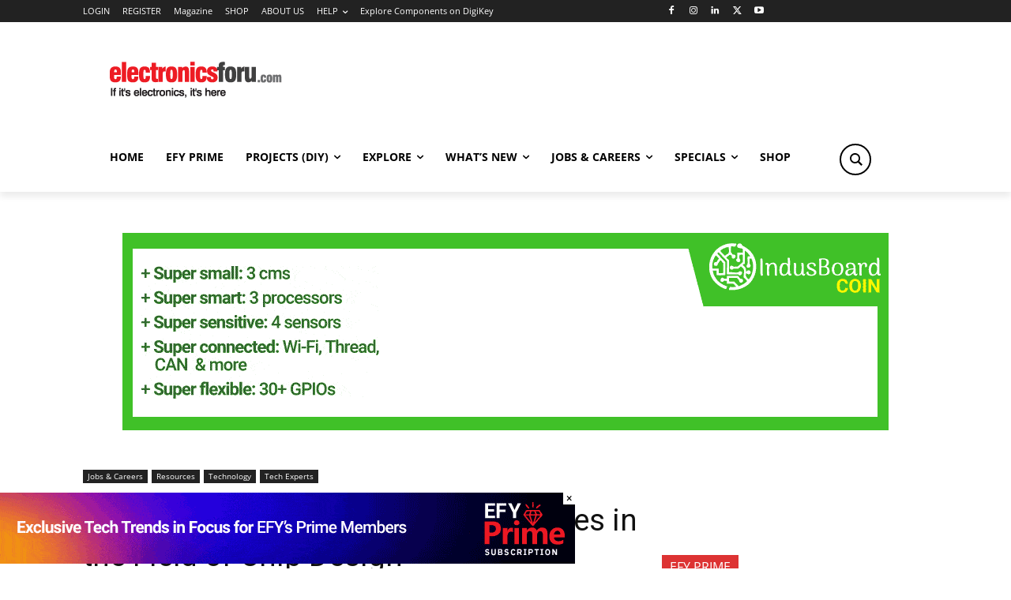

--- FILE ---
content_type: text/html; charset=UTF-8
request_url: https://www.electronicsforu.com/technology-trends/interviews/lot-career-opportunities-field-chip-design
body_size: 76203
content:
<!doctype html >
<!--[if IE 8]>    <html class="ie8" lang="en"> <![endif]-->
<!--[if IE 9]>    <html class="ie9" lang="en"> <![endif]-->
<!--[if gt IE 8]><!--> <html lang="en-GB" prefix="og: https://ogp.me/ns#"> <!--<![endif]-->
<head>
    <title>There are Lot of Career Opportunities in the Field of Chip Design</title>
    <meta charset="UTF-8" />
    <meta name="viewport" content="width=device-width, initial-scale=1.0">
    <link rel="pingback" href="https://www.electronicsforu.com/xmlrpc.php" />
    <script type="e905486094013122da24f3a1-text/javascript" id='asp-c65f18e5-js-before'>if ( typeof window.ASP == 'undefined') { window.ASP = {wp_rocket_exception: "DOMContentLoaded", ajaxurl: "https:\/\/www.electronicsforu.com\/wp-content\/plugins\/ajax-search-pro\/ajax_search.php", backend_ajaxurl: "https:\/\/www.electronicsforu.com\/wp-admin\/admin-ajax.php", asp_url: "https:\/\/www.electronicsforu.com\/wp-content\/plugins\/ajax-search-pro\/", upload_url: "https:\/\/www.electronicsforu.com\/wp-contents\/uploads\/asp_upload\/", detect_ajax: 1, media_query: "CjLVA4", version: "4.27.2", build: 5095, pageHTML: "", additional_scripts: [{"handle":"wd-asp-ajaxsearchpro","src":"https:\/\/www.electronicsforu.com\/wp-content\/plugins\/ajax-search-pro\/js\/min\/plugin\/merged\/asp.min.js","prereq":false}], script_async_load: false, font_url: "https:\/\/www.electronicsforu.com\/wp-content\/plugins\/ajax-search-pro\/css\/fonts\/icons\/icons2.woff2", init_only_in_viewport: true, highlight: {"enabled":false,"data":[]}, debug: false, instances: {}, analytics: {"method":0,"tracking_id":"","event":{"focus":{"active":true,"action":"focus","category":"ASP {search_id} | {search_name}","label":"Input focus","value":"1"},"search_start":{"active":false,"action":"search_start","category":"ASP {search_id} | {search_name}","label":"Phrase: {phrase}","value":"1"},"search_end":{"active":true,"action":"search_end","category":"ASP {search_id} | {search_name}","label":"{phrase} | {results_count}","value":"1"},"magnifier":{"active":true,"action":"magnifier","category":"ASP {search_id} | {search_name}","label":"Magnifier clicked","value":"1"},"return":{"active":true,"action":"return","category":"ASP {search_id} | {search_name}","label":"Return button pressed","value":"1"},"try_this":{"active":true,"action":"try_this","category":"ASP {search_id} | {search_name}","label":"Try this click | {phrase}","value":"1"},"facet_change":{"active":false,"action":"facet_change","category":"ASP {search_id} | {search_name}","label":"{option_label} | {option_value}","value":"1"},"result_click":{"active":true,"action":"result_click","category":"ASP {search_id} | {search_name}","label":"{result_title} | {result_url}","value":"1"}}}}};</script><link rel="icon" type="image/png" href="//electronicsforu.com/wp-contents/uploads/2016/12/favred.png"><link rel="apple-touch-icon" sizes="152x152" href="//electronicsforu.com/wp-contents/uploads/2016/12/favred.png"/>            <script src="https://www.google.com/recaptcha/api.js?render=6LeLLYgeAAAAAHZB0XnaQs0gjJQ2LjootRa4JBdi" type="e905486094013122da24f3a1-text/javascript"></script>
   
<!-- Search Engine Optimization by Rank Math PRO - https://rankmath.com/ -->
<meta name="description" content="A. I am the Technical Architect at Adept Chips Pvt Limited, Bangalore. My primary responsibility is to design drive and manage all projects within deadlines."/>
<meta name="robots" content="follow, index, max-snippet:-1, max-video-preview:-1, max-image-preview:large"/>
<link rel="canonical" href="https://www.electronicsforu.com/technology-trends/interviews/lot-career-opportunities-field-chip-design" />
<meta property="og:locale" content="en_GB" />
<meta property="og:type" content="article" />
<meta property="og:title" content="There are Lot of Career Opportunities in the Field of Chip Design" />
<meta property="og:description" content="A. I am the Technical Architect at Adept Chips Pvt Limited, Bangalore. My primary responsibility is to design drive and manage all projects within deadlines." />
<meta property="og:url" content="https://www.electronicsforu.com/technology-trends/interviews/lot-career-opportunities-field-chip-design" />
<meta property="og:site_name" content="Electronics For You – Official Site ElectronicsForU.com" />
<meta property="article:publisher" content="https://facebook.com/designelectronics" />
<meta property="article:tag" content="featured" />
<meta property="article:section" content="Tech Experts" />
<meta property="og:updated_time" content="2020-07-31T15:12:07+05:30" />
<meta property="og:image" content="https://www.electronicsforu.com/wp-contents/uploads/2017/09/newimage.jpg" />
<meta property="og:image:secure_url" content="https://www.electronicsforu.com/wp-contents/uploads/2017/09/newimage.jpg" />
<meta property="og:image:width" content="669" />
<meta property="og:image:height" content="500" />
<meta property="og:image:alt" content="career opportunities in the field of chip design" />
<meta property="og:image:type" content="image/jpeg" />
<meta property="article:published_time" content="2017-09-21T11:53:20+05:30" />
<meta property="article:modified_time" content="2020-07-31T15:12:07+05:30" />
<meta name="twitter:card" content="summary_large_image" />
<meta name="twitter:title" content="There are Lot of Career Opportunities in the Field of Chip Design" />
<meta name="twitter:description" content="A. I am the Technical Architect at Adept Chips Pvt Limited, Bangalore. My primary responsibility is to design drive and manage all projects within deadlines." />
<meta name="twitter:site" content="@efymagonline" />
<meta name="twitter:creator" content="@efymagonline" />
<meta name="twitter:image" content="https://www.electronicsforu.com/wp-contents/uploads/2017/09/newimage.jpg" />
<meta name="twitter:label1" content="Written by" />
<meta name="twitter:data1" content="EFY Bureau" />
<meta name="twitter:label2" content="Time to read" />
<meta name="twitter:data2" content="5 minutes" />
<script type="application/ld+json" class="rank-math-schema-pro">{"@context":"https://schema.org","@graph":[{"@type":["NewsMediaOrganization","Organization"],"@id":"https://www.electronicsforu.com/#organization","name":"EFY Group","url":"https://www.electronicsforu.com/","sameAs":["https://facebook.com/designelectronics","https://twitter.com/efymagonline","https://www.linkedin.com/company/electronics-for-you/"],"logo":{"@type":"ImageObject","@id":"https://www.electronicsforu.com/#logo","url":"https://www.electronicsforu.com/wp-contents/uploads/2025/12/electronicsforudotcom_logo.jpg","contentUrl":"https://www.electronicsforu.com/wp-contents/uploads/2025/12/electronicsforudotcom_logo.jpg","caption":"Electronics For You \u2013 Official Site ElectronicsForU.com","inLanguage":"en-GB","width":"678","height":"678"},"description":"ElectronicsForU.com bringing quality content, industry insights, DIY projects, and technical knowledge to your fingertips.","legalName":"DMM"},{"@type":"WebSite","@id":"https://www.electronicsforu.com/#website","url":"https://www.electronicsforu.com","name":"Electronics For You \u2013 Official Site ElectronicsForU.com","alternateName":"EFY","publisher":{"@id":"https://www.electronicsforu.com/#organization"},"inLanguage":"en-GB"},{"@type":"ImageObject","@id":"https://www.electronicsforu.com/wp-contents/uploads/2017/09/newimage.jpg","url":"https://www.electronicsforu.com/wp-contents/uploads/2017/09/newimage.jpg","width":"669","height":"500","caption":"career opportunities in the field of chip design","inLanguage":"en-GB"},{"@type":"BreadcrumbList","@id":"https://www.electronicsforu.com/technology-trends/interviews/lot-career-opportunities-field-chip-design#breadcrumb","itemListElement":[{"@type":"ListItem","position":"1","item":{"@id":"https://www.electronicsforu.com/","name":"Home"}},{"@type":"ListItem","position":"2","item":{"@id":"https://www.electronicsforu.com/category/technology-trends","name":"Technology"}},{"@type":"ListItem","position":"3","item":{"@id":"https://www.electronicsforu.com/category/technology-trends/interviews","name":"Tech Experts"}},{"@type":"ListItem","position":"4","item":{"@id":"https://www.electronicsforu.com/technology-trends/interviews/lot-career-opportunities-field-chip-design","name":"There are a Lot of Career Opportunities in the Field of Chip Design"}}]},{"@type":"WebPage","@id":"https://www.electronicsforu.com/technology-trends/interviews/lot-career-opportunities-field-chip-design#webpage","url":"https://www.electronicsforu.com/technology-trends/interviews/lot-career-opportunities-field-chip-design","name":"There are Lot of Career Opportunities in the Field of Chip Design","datePublished":"2017-09-21T11:53:20+05:30","dateModified":"2020-07-31T15:12:07+05:30","isPartOf":{"@id":"https://www.electronicsforu.com/#website"},"primaryImageOfPage":{"@id":"https://www.electronicsforu.com/wp-contents/uploads/2017/09/newimage.jpg"},"inLanguage":"en-GB","breadcrumb":{"@id":"https://www.electronicsforu.com/technology-trends/interviews/lot-career-opportunities-field-chip-design#breadcrumb"}},{"@type":"Person","@id":"https://www.electronicsforu.com/author/abhimanyuefy","name":"EFY Bureau","url":"https://www.electronicsforu.com/author/abhimanyuefy","image":{"@type":"ImageObject","@id":"https://secure.gravatar.com/avatar/dda117d35e5b651dec2597fd1e2bace501d5d2b5cd90f4e1b9250bc032eedb02?s=96&amp;d=blank&amp;r=g","url":"https://secure.gravatar.com/avatar/dda117d35e5b651dec2597fd1e2bace501d5d2b5cd90f4e1b9250bc032eedb02?s=96&amp;d=blank&amp;r=g","caption":"EFY Bureau","inLanguage":"en-GB"},"worksFor":{"@id":"https://www.electronicsforu.com/#organization"}},{"@type":"Article","headline":"There are Lot of Career Opportunities in the Field of Chip Design","datePublished":"2017-09-21T11:53:20+05:30","dateModified":"2020-07-31T15:12:07+05:30","articleSection":"Jobs &amp; Careers, Resources, Tech Experts, Technology","author":{"@id":"https://www.electronicsforu.com/author/abhimanyuefy","name":"EFY Bureau"},"publisher":{"@id":"https://www.electronicsforu.com/#organization"},"description":"A. I am the Technical Architect at Adept Chips Pvt Limited, Bangalore. My primary responsibility is to design drive and manage all projects within deadlines.","copyrightYear":"2020","copyrightHolder":{"@id":"https://www.electronicsforu.com/#organization"},"name":"There are Lot of Career Opportunities in the Field of Chip Design","@id":"https://www.electronicsforu.com/technology-trends/interviews/lot-career-opportunities-field-chip-design#richSnippet","isPartOf":{"@id":"https://www.electronicsforu.com/technology-trends/interviews/lot-career-opportunities-field-chip-design#webpage"},"image":{"@id":"https://www.electronicsforu.com/wp-contents/uploads/2017/09/newimage.jpg"},"inLanguage":"en-GB","mainEntityOfPage":{"@id":"https://www.electronicsforu.com/technology-trends/interviews/lot-career-opportunities-field-chip-design#webpage"}}]}</script>
<!-- /Rank Math WordPress SEO plugin -->

<script type="e905486094013122da24f3a1-application/javascript" id='pys-version-script'>console.log('PixelYourSite Free version 11.1.5');</script>
<link rel='dns-prefetch' href='//www.electronicsforu.com' />
<link rel='dns-prefetch' href='//fonts.googleapis.com' />
<link rel="alternate" type="application/rss+xml" title="Electronics For You – Official Site ElectronicsForU.com &raquo; Feed" href="https://www.electronicsforu.com/feed" />
<link rel="alternate" type="application/rss+xml" title="Electronics For You – Official Site ElectronicsForU.com &raquo; Comments Feed" href="https://www.electronicsforu.com/comments/feed" />
<link rel="alternate" type="application/rss+xml" title="Electronics For You – Official Site ElectronicsForU.com &raquo; There are a Lot of Career Opportunities in the Field of Chip Design Comments Feed" href="https://www.electronicsforu.com/technology-trends/interviews/lot-career-opportunities-field-chip-design/feed" />
<link rel="alternate" title="oEmbed (JSON)" type="application/json+oembed" href="https://www.electronicsforu.com/wp-json/oembed/1.0/embed?url=https%3A%2F%2Fwww.electronicsforu.com%2Ftechnology-trends%2Finterviews%2Flot-career-opportunities-field-chip-design" />
<link rel="alternate" title="oEmbed (XML)" type="text/xml+oembed" href="https://www.electronicsforu.com/wp-json/oembed/1.0/embed?url=https%3A%2F%2Fwww.electronicsforu.com%2Ftechnology-trends%2Finterviews%2Flot-career-opportunities-field-chip-design&#038;format=xml" />
<!-- www.electronicsforu.com is managing ads with Advanced Ads 2.0.16 – https://wpadvancedads.com/ --><script id="elect-ready" type="e905486094013122da24f3a1-text/javascript">
			window.advanced_ads_ready=function(e,a){a=a||"complete";var d=function(e){return"interactive"===a?"loading"!==e:"complete"===e};d(document.readyState)?e():document.addEventListener("readystatechange",(function(a){d(a.target.readyState)&&e()}),{once:"interactive"===a})},window.advanced_ads_ready_queue=window.advanced_ads_ready_queue||[];		</script>
		<style id='wp-img-auto-sizes-contain-inline-css' type='text/css'>
img:is([sizes=auto i],[sizes^="auto," i]){contain-intrinsic-size:3000px 1500px}
/*# sourceURL=wp-img-auto-sizes-contain-inline-css */
</style>
<link rel='stylesheet' id='mp-theme-css' href='https://www.electronicsforu.com/wp-content/plugins/memberpress/css/ui/theme.css?ver=1.12.10' type='text/css' media='all' />
<style id='wp-emoji-styles-inline-css' type='text/css'>

	img.wp-smiley, img.emoji {
		display: inline !important;
		border: none !important;
		box-shadow: none !important;
		height: 1em !important;
		width: 1em !important;
		margin: 0 0.07em !important;
		vertical-align: -0.1em !important;
		background: none !important;
		padding: 0 !important;
	}
/*# sourceURL=wp-emoji-styles-inline-css */
</style>
<link rel='stylesheet' id='wp-block-library-css' href='https://www.electronicsforu.com/wp-includes/css/dist/block-library/style.min.css?ver=6.9' type='text/css' media='all' />
<style id='global-styles-inline-css' type='text/css'>
:root{--wp--preset--aspect-ratio--square: 1;--wp--preset--aspect-ratio--4-3: 4/3;--wp--preset--aspect-ratio--3-4: 3/4;--wp--preset--aspect-ratio--3-2: 3/2;--wp--preset--aspect-ratio--2-3: 2/3;--wp--preset--aspect-ratio--16-9: 16/9;--wp--preset--aspect-ratio--9-16: 9/16;--wp--preset--color--black: #000000;--wp--preset--color--cyan-bluish-gray: #abb8c3;--wp--preset--color--white: #ffffff;--wp--preset--color--pale-pink: #f78da7;--wp--preset--color--vivid-red: #cf2e2e;--wp--preset--color--luminous-vivid-orange: #ff6900;--wp--preset--color--luminous-vivid-amber: #fcb900;--wp--preset--color--light-green-cyan: #7bdcb5;--wp--preset--color--vivid-green-cyan: #00d084;--wp--preset--color--pale-cyan-blue: #8ed1fc;--wp--preset--color--vivid-cyan-blue: #0693e3;--wp--preset--color--vivid-purple: #9b51e0;--wp--preset--gradient--vivid-cyan-blue-to-vivid-purple: linear-gradient(135deg,rgb(6,147,227) 0%,rgb(155,81,224) 100%);--wp--preset--gradient--light-green-cyan-to-vivid-green-cyan: linear-gradient(135deg,rgb(122,220,180) 0%,rgb(0,208,130) 100%);--wp--preset--gradient--luminous-vivid-amber-to-luminous-vivid-orange: linear-gradient(135deg,rgb(252,185,0) 0%,rgb(255,105,0) 100%);--wp--preset--gradient--luminous-vivid-orange-to-vivid-red: linear-gradient(135deg,rgb(255,105,0) 0%,rgb(207,46,46) 100%);--wp--preset--gradient--very-light-gray-to-cyan-bluish-gray: linear-gradient(135deg,rgb(238,238,238) 0%,rgb(169,184,195) 100%);--wp--preset--gradient--cool-to-warm-spectrum: linear-gradient(135deg,rgb(74,234,220) 0%,rgb(151,120,209) 20%,rgb(207,42,186) 40%,rgb(238,44,130) 60%,rgb(251,105,98) 80%,rgb(254,248,76) 100%);--wp--preset--gradient--blush-light-purple: linear-gradient(135deg,rgb(255,206,236) 0%,rgb(152,150,240) 100%);--wp--preset--gradient--blush-bordeaux: linear-gradient(135deg,rgb(254,205,165) 0%,rgb(254,45,45) 50%,rgb(107,0,62) 100%);--wp--preset--gradient--luminous-dusk: linear-gradient(135deg,rgb(255,203,112) 0%,rgb(199,81,192) 50%,rgb(65,88,208) 100%);--wp--preset--gradient--pale-ocean: linear-gradient(135deg,rgb(255,245,203) 0%,rgb(182,227,212) 50%,rgb(51,167,181) 100%);--wp--preset--gradient--electric-grass: linear-gradient(135deg,rgb(202,248,128) 0%,rgb(113,206,126) 100%);--wp--preset--gradient--midnight: linear-gradient(135deg,rgb(2,3,129) 0%,rgb(40,116,252) 100%);--wp--preset--font-size--small: 11px;--wp--preset--font-size--medium: 20px;--wp--preset--font-size--large: 32px;--wp--preset--font-size--x-large: 42px;--wp--preset--font-size--regular: 15px;--wp--preset--font-size--larger: 50px;--wp--preset--spacing--20: 0.44rem;--wp--preset--spacing--30: 0.67rem;--wp--preset--spacing--40: 1rem;--wp--preset--spacing--50: 1.5rem;--wp--preset--spacing--60: 2.25rem;--wp--preset--spacing--70: 3.38rem;--wp--preset--spacing--80: 5.06rem;--wp--preset--shadow--natural: 6px 6px 9px rgba(0, 0, 0, 0.2);--wp--preset--shadow--deep: 12px 12px 50px rgba(0, 0, 0, 0.4);--wp--preset--shadow--sharp: 6px 6px 0px rgba(0, 0, 0, 0.2);--wp--preset--shadow--outlined: 6px 6px 0px -3px rgb(255, 255, 255), 6px 6px rgb(0, 0, 0);--wp--preset--shadow--crisp: 6px 6px 0px rgb(0, 0, 0);}:where(.is-layout-flex){gap: 0.5em;}:where(.is-layout-grid){gap: 0.5em;}body .is-layout-flex{display: flex;}.is-layout-flex{flex-wrap: wrap;align-items: center;}.is-layout-flex > :is(*, div){margin: 0;}body .is-layout-grid{display: grid;}.is-layout-grid > :is(*, div){margin: 0;}:where(.wp-block-columns.is-layout-flex){gap: 2em;}:where(.wp-block-columns.is-layout-grid){gap: 2em;}:where(.wp-block-post-template.is-layout-flex){gap: 1.25em;}:where(.wp-block-post-template.is-layout-grid){gap: 1.25em;}.has-black-color{color: var(--wp--preset--color--black) !important;}.has-cyan-bluish-gray-color{color: var(--wp--preset--color--cyan-bluish-gray) !important;}.has-white-color{color: var(--wp--preset--color--white) !important;}.has-pale-pink-color{color: var(--wp--preset--color--pale-pink) !important;}.has-vivid-red-color{color: var(--wp--preset--color--vivid-red) !important;}.has-luminous-vivid-orange-color{color: var(--wp--preset--color--luminous-vivid-orange) !important;}.has-luminous-vivid-amber-color{color: var(--wp--preset--color--luminous-vivid-amber) !important;}.has-light-green-cyan-color{color: var(--wp--preset--color--light-green-cyan) !important;}.has-vivid-green-cyan-color{color: var(--wp--preset--color--vivid-green-cyan) !important;}.has-pale-cyan-blue-color{color: var(--wp--preset--color--pale-cyan-blue) !important;}.has-vivid-cyan-blue-color{color: var(--wp--preset--color--vivid-cyan-blue) !important;}.has-vivid-purple-color{color: var(--wp--preset--color--vivid-purple) !important;}.has-black-background-color{background-color: var(--wp--preset--color--black) !important;}.has-cyan-bluish-gray-background-color{background-color: var(--wp--preset--color--cyan-bluish-gray) !important;}.has-white-background-color{background-color: var(--wp--preset--color--white) !important;}.has-pale-pink-background-color{background-color: var(--wp--preset--color--pale-pink) !important;}.has-vivid-red-background-color{background-color: var(--wp--preset--color--vivid-red) !important;}.has-luminous-vivid-orange-background-color{background-color: var(--wp--preset--color--luminous-vivid-orange) !important;}.has-luminous-vivid-amber-background-color{background-color: var(--wp--preset--color--luminous-vivid-amber) !important;}.has-light-green-cyan-background-color{background-color: var(--wp--preset--color--light-green-cyan) !important;}.has-vivid-green-cyan-background-color{background-color: var(--wp--preset--color--vivid-green-cyan) !important;}.has-pale-cyan-blue-background-color{background-color: var(--wp--preset--color--pale-cyan-blue) !important;}.has-vivid-cyan-blue-background-color{background-color: var(--wp--preset--color--vivid-cyan-blue) !important;}.has-vivid-purple-background-color{background-color: var(--wp--preset--color--vivid-purple) !important;}.has-black-border-color{border-color: var(--wp--preset--color--black) !important;}.has-cyan-bluish-gray-border-color{border-color: var(--wp--preset--color--cyan-bluish-gray) !important;}.has-white-border-color{border-color: var(--wp--preset--color--white) !important;}.has-pale-pink-border-color{border-color: var(--wp--preset--color--pale-pink) !important;}.has-vivid-red-border-color{border-color: var(--wp--preset--color--vivid-red) !important;}.has-luminous-vivid-orange-border-color{border-color: var(--wp--preset--color--luminous-vivid-orange) !important;}.has-luminous-vivid-amber-border-color{border-color: var(--wp--preset--color--luminous-vivid-amber) !important;}.has-light-green-cyan-border-color{border-color: var(--wp--preset--color--light-green-cyan) !important;}.has-vivid-green-cyan-border-color{border-color: var(--wp--preset--color--vivid-green-cyan) !important;}.has-pale-cyan-blue-border-color{border-color: var(--wp--preset--color--pale-cyan-blue) !important;}.has-vivid-cyan-blue-border-color{border-color: var(--wp--preset--color--vivid-cyan-blue) !important;}.has-vivid-purple-border-color{border-color: var(--wp--preset--color--vivid-purple) !important;}.has-vivid-cyan-blue-to-vivid-purple-gradient-background{background: var(--wp--preset--gradient--vivid-cyan-blue-to-vivid-purple) !important;}.has-light-green-cyan-to-vivid-green-cyan-gradient-background{background: var(--wp--preset--gradient--light-green-cyan-to-vivid-green-cyan) !important;}.has-luminous-vivid-amber-to-luminous-vivid-orange-gradient-background{background: var(--wp--preset--gradient--luminous-vivid-amber-to-luminous-vivid-orange) !important;}.has-luminous-vivid-orange-to-vivid-red-gradient-background{background: var(--wp--preset--gradient--luminous-vivid-orange-to-vivid-red) !important;}.has-very-light-gray-to-cyan-bluish-gray-gradient-background{background: var(--wp--preset--gradient--very-light-gray-to-cyan-bluish-gray) !important;}.has-cool-to-warm-spectrum-gradient-background{background: var(--wp--preset--gradient--cool-to-warm-spectrum) !important;}.has-blush-light-purple-gradient-background{background: var(--wp--preset--gradient--blush-light-purple) !important;}.has-blush-bordeaux-gradient-background{background: var(--wp--preset--gradient--blush-bordeaux) !important;}.has-luminous-dusk-gradient-background{background: var(--wp--preset--gradient--luminous-dusk) !important;}.has-pale-ocean-gradient-background{background: var(--wp--preset--gradient--pale-ocean) !important;}.has-electric-grass-gradient-background{background: var(--wp--preset--gradient--electric-grass) !important;}.has-midnight-gradient-background{background: var(--wp--preset--gradient--midnight) !important;}.has-small-font-size{font-size: var(--wp--preset--font-size--small) !important;}.has-medium-font-size{font-size: var(--wp--preset--font-size--medium) !important;}.has-large-font-size{font-size: var(--wp--preset--font-size--large) !important;}.has-x-large-font-size{font-size: var(--wp--preset--font-size--x-large) !important;}
/*# sourceURL=global-styles-inline-css */
</style>

<style id='classic-theme-styles-inline-css' type='text/css'>
/*! This file is auto-generated */
.wp-block-button__link{color:#fff;background-color:#32373c;border-radius:9999px;box-shadow:none;text-decoration:none;padding:calc(.667em + 2px) calc(1.333em + 2px);font-size:1.125em}.wp-block-file__button{background:#32373c;color:#fff;text-decoration:none}
/*# sourceURL=/wp-includes/css/classic-themes.min.css */
</style>
<link rel='stylesheet' id='parent-style-css' href='https://www.electronicsforu.com/wp-content/themes/Newspaper/style.css?ver=6.9' type='text/css' media='all' />
<link rel='stylesheet' id='td-plugin-multi-purpose-css' href='https://www.electronicsforu.com/wp-content/plugins/td-composer/td-multi-purpose/style.css?ver=7cd248d7ca13c255207c3f8b916c3f00' type='text/css' media='all' />
<link rel='stylesheet' id='google-fonts-style-css' href='https://fonts.googleapis.com/css?family=Open+Sans%3A400%2C600%2C700%7CRoboto%3A400%2C600%2C700&#038;display=swap&#038;ver=12.7.3' type='text/css' media='all' />
<link rel='stylesheet' id='asp-instances-css' href='https://www.electronicsforu.com/wp-content/cache/asp/style.instances-ho-is-po-no-da-au-se-is.css?ver=CjLVA4' type='text/css' media='all' />
<link rel='stylesheet' id='td-theme-css' href='https://www.electronicsforu.com/wp-content/themes/Newspaper-child/style.css?ver=6.9' type='text/css' media='all' />
<style id='td-theme-inline-css' type='text/css'>@media (max-width:767px){.td-header-desktop-wrap{display:none}}@media (min-width:767px){.td-header-mobile-wrap{display:none}}</style>
<link rel='stylesheet' id='td-legacy-framework-front-style-css' href='https://www.electronicsforu.com/wp-content/plugins/td-composer/legacy/Newspaper/assets/css/td_legacy_main.css?ver=7cd248d7ca13c255207c3f8b916c3f00' type='text/css' media='all' />
<link rel='stylesheet' id='td-standard-pack-framework-front-style-css' href='https://www.electronicsforu.com/wp-content/plugins/td-standard-pack/Newspaper/assets/css/td_standard_pack_main.css?ver=c12e6da63ed2f212e87e44e5e9b9a302' type='text/css' media='all' />
<link rel='stylesheet' id='td-theme-demo-style-css' href='https://www.electronicsforu.com/wp-content/plugins/td-composer/legacy/Newspaper/includes/demos/tech/demo_style.css?ver=12.7.3' type='text/css' media='all' />
<link rel='stylesheet' id='tdb_style_cloud_templates_front-css' href='https://www.electronicsforu.com/wp-content/plugins/td-cloud-library/assets/css/tdb_main.css?ver=6127d3b6131f900b2e62bb855b13dc3b' type='text/css' media='all' />
<script type="e905486094013122da24f3a1-text/javascript" id="jquery-core-js-extra">
/* <![CDATA[ */
var knit_pay_payment_button_ajax_object = {"ajaxurl":"https://www.electronicsforu.com/wp-admin/admin-ajax.php","loading_icon":"https://www.electronicsforu.com/wp-content/plugins/knit-pay/images/loading.gif"};
var pysFacebookRest = {"restApiUrl":"https://www.electronicsforu.com/wp-json/pys-facebook/v1/event","debug":""};
//# sourceURL=jquery-core-js-extra
/* ]]> */
</script>
<script type="e905486094013122da24f3a1-text/javascript" src="https://www.electronicsforu.com/wp-includes/js/jquery/jquery.min.js?ver=3.7.1" id="jquery-core-js"></script>
<script type="e905486094013122da24f3a1-text/javascript" src="https://www.electronicsforu.com/wp-includes/js/jquery/jquery-migrate.min.js?ver=3.4.1" id="jquery-migrate-js"></script>
<script type="e905486094013122da24f3a1-text/javascript" id="custom-js-extra">
/* <![CDATA[ */
var my_ajax_object = {"ajax_url":"https://www.electronicsforu.com/wp-admin/admin-ajax.php"};
//# sourceURL=custom-js-extra
/* ]]> */
</script>
<script type="e905486094013122da24f3a1-text/javascript" src="https://www.electronicsforu.com/wp-content/themes/Newspaper-child/custom.js?ver=20012026181803" id="custom-js"></script>
<script type="e905486094013122da24f3a1-text/javascript" id="pushengage-sdk-init-js-after">
/* <![CDATA[ */
(function(w, d) {
				w.PushEngage = w.PushEngage || [];
				w._peq = w._peq || [];
				PushEngage.push(['init', {
					appId: '08a8906c57c52b053838426ab44a8db0'
				}]);
				var e = d.createElement('script');
				e.src = 'https://clientcdn.pushengage.com/sdks/pushengage-web-sdk.js';
				e.async = true;
				e.type = 'text/javascript';
				d.head.appendChild(e);
			  })(window, document);
//# sourceURL=pushengage-sdk-init-js-after
/* ]]> */
</script>
<script type="e905486094013122da24f3a1-text/javascript" id="advanced-ads-advanced-js-js-extra">
/* <![CDATA[ */
var advads_options = {"blog_id":"1","privacy":{"enabled":false,"state":"not_needed"}};
//# sourceURL=advanced-ads-advanced-js-js-extra
/* ]]> */
</script>
<script type="e905486094013122da24f3a1-text/javascript" src="https://www.electronicsforu.com/wp-contents/uploads/140/341/public/assets/js/696.js?ver=2.0.16" id="advanced-ads-advanced-js-js"></script>
<script type="e905486094013122da24f3a1-text/javascript" src="https://www.electronicsforu.com/wp-content/plugins/pixelyoursite/dist/scripts/jquery.bind-first-0.2.3.min.js?ver=0.2.3" id="jquery-bind-first-js"></script>
<script type="e905486094013122da24f3a1-text/javascript" src="https://www.electronicsforu.com/wp-content/plugins/pixelyoursite/dist/scripts/js.cookie-2.1.3.min.js?ver=2.1.3" id="js-cookie-pys-js"></script>
<script type="e905486094013122da24f3a1-text/javascript" src="https://www.electronicsforu.com/wp-content/plugins/pixelyoursite/dist/scripts/tld.min.js?ver=2.3.1" id="js-tld-js"></script>
<script type="e905486094013122da24f3a1-text/javascript" id="pys-js-extra">
/* <![CDATA[ */
var pysOptions = {"staticEvents":{"facebook":{"init_event":[{"delay":0,"type":"static","ajaxFire":false,"name":"PageView","pixelIds":["2032457033537256"],"eventID":"3aea5730-d153-4395-8c98-1b5335a3d08a","params":{"post_category":"Jobs & Careers, Resources, Tech Experts, Technology","page_title":"There are a Lot of Career Opportunities in the Field of Chip Design","post_type":"post","post_id":39530,"plugin":"PixelYourSite","user_role":"guest","event_url":"www.electronicsforu.com/technology-trends/interviews/lot-career-opportunities-field-chip-design"},"e_id":"init_event","ids":[],"hasTimeWindow":false,"timeWindow":0,"woo_order":"","edd_order":""}]}},"dynamicEvents":{"automatic_event_form":{"facebook":{"delay":0,"type":"dyn","name":"Form","pixelIds":["2032457033537256"],"eventID":"bda3a6ba-c4e6-448d-ab96-ae771d481137","params":{"page_title":"There are a Lot of Career Opportunities in the Field of Chip Design","post_type":"post","post_id":39530,"plugin":"PixelYourSite","user_role":"guest","event_url":"www.electronicsforu.com/technology-trends/interviews/lot-career-opportunities-field-chip-design"},"e_id":"automatic_event_form","ids":[],"hasTimeWindow":false,"timeWindow":0,"woo_order":"","edd_order":""}},"automatic_event_download":{"facebook":{"delay":0,"type":"dyn","name":"Download","extensions":["","doc","exe","js","pdf","ppt","tgz","zip","xls"],"pixelIds":["2032457033537256"],"eventID":"6b8e7a58-3808-45d7-b14b-fde74e635cf2","params":{"page_title":"There are a Lot of Career Opportunities in the Field of Chip Design","post_type":"post","post_id":39530,"plugin":"PixelYourSite","user_role":"guest","event_url":"www.electronicsforu.com/technology-trends/interviews/lot-career-opportunities-field-chip-design"},"e_id":"automatic_event_download","ids":[],"hasTimeWindow":false,"timeWindow":0,"woo_order":"","edd_order":""}},"automatic_event_comment":{"facebook":{"delay":0,"type":"dyn","name":"Comment","pixelIds":["2032457033537256"],"eventID":"5ccf2dc4-886d-4868-8b7c-847d8666c875","params":{"page_title":"There are a Lot of Career Opportunities in the Field of Chip Design","post_type":"post","post_id":39530,"plugin":"PixelYourSite","user_role":"guest","event_url":"www.electronicsforu.com/technology-trends/interviews/lot-career-opportunities-field-chip-design"},"e_id":"automatic_event_comment","ids":[],"hasTimeWindow":false,"timeWindow":0,"woo_order":"","edd_order":""}},"automatic_event_scroll":{"facebook":{"delay":0,"type":"dyn","name":"PageScroll","scroll_percent":29,"pixelIds":["2032457033537256"],"eventID":"12e57666-055c-4d41-906d-29ef5306d200","params":{"page_title":"There are a Lot of Career Opportunities in the Field of Chip Design","post_type":"post","post_id":39530,"plugin":"PixelYourSite","user_role":"guest","event_url":"www.electronicsforu.com/technology-trends/interviews/lot-career-opportunities-field-chip-design"},"e_id":"automatic_event_scroll","ids":[],"hasTimeWindow":false,"timeWindow":0,"woo_order":"","edd_order":""}},"automatic_event_time_on_page":{"facebook":{"delay":0,"type":"dyn","name":"TimeOnPage","time_on_page":30,"pixelIds":["2032457033537256"],"eventID":"9ca1a7c2-5a5a-4786-b703-5d8f9cefca3f","params":{"page_title":"There are a Lot of Career Opportunities in the Field of Chip Design","post_type":"post","post_id":39530,"plugin":"PixelYourSite","user_role":"guest","event_url":"www.electronicsforu.com/technology-trends/interviews/lot-career-opportunities-field-chip-design"},"e_id":"automatic_event_time_on_page","ids":[],"hasTimeWindow":false,"timeWindow":0,"woo_order":"","edd_order":""}}},"triggerEvents":[],"triggerEventTypes":[],"facebook":{"pixelIds":["2032457033537256"],"advancedMatching":{"external_id":"fcadaebccbfecfdafacac"},"advancedMatchingEnabled":true,"removeMetadata":false,"wooVariableAsSimple":false,"serverApiEnabled":true,"wooCRSendFromServer":false,"send_external_id":null,"enabled_medical":false,"do_not_track_medical_param":["event_url","post_title","page_title","landing_page","content_name","categories","category_name","tags"],"meta_ldu":false},"debug":"","siteUrl":"https://www.electronicsforu.com","ajaxUrl":"https://www.electronicsforu.com/wp-admin/admin-ajax.php","ajax_event":"259df228fb","enable_remove_download_url_param":"1","cookie_duration":"7","last_visit_duration":"60","enable_success_send_form":"","ajaxForServerEvent":"1","ajaxForServerStaticEvent":"1","useSendBeacon":"1","send_external_id":"1","external_id_expire":"180","track_cookie_for_subdomains":"1","google_consent_mode":"1","gdpr":{"ajax_enabled":false,"all_disabled_by_api":false,"facebook_disabled_by_api":false,"analytics_disabled_by_api":false,"google_ads_disabled_by_api":false,"pinterest_disabled_by_api":false,"bing_disabled_by_api":false,"reddit_disabled_by_api":false,"externalID_disabled_by_api":false,"facebook_prior_consent_enabled":true,"analytics_prior_consent_enabled":true,"google_ads_prior_consent_enabled":null,"pinterest_prior_consent_enabled":true,"bing_prior_consent_enabled":true,"cookiebot_integration_enabled":false,"cookiebot_facebook_consent_category":"marketing","cookiebot_analytics_consent_category":"statistics","cookiebot_tiktok_consent_category":"marketing","cookiebot_google_ads_consent_category":"marketing","cookiebot_pinterest_consent_category":"marketing","cookiebot_bing_consent_category":"marketing","consent_magic_integration_enabled":false,"real_cookie_banner_integration_enabled":false,"cookie_notice_integration_enabled":false,"cookie_law_info_integration_enabled":false,"analytics_storage":{"enabled":true,"value":"granted","filter":false},"ad_storage":{"enabled":true,"value":"granted","filter":false},"ad_user_data":{"enabled":true,"value":"granted","filter":false},"ad_personalization":{"enabled":true,"value":"granted","filter":false}},"cookie":{"disabled_all_cookie":false,"disabled_start_session_cookie":false,"disabled_advanced_form_data_cookie":false,"disabled_landing_page_cookie":false,"disabled_first_visit_cookie":false,"disabled_trafficsource_cookie":false,"disabled_utmTerms_cookie":false,"disabled_utmId_cookie":false},"tracking_analytics":{"TrafficSource":"direct","TrafficLanding":"undefined","TrafficUtms":[],"TrafficUtmsId":[]},"GATags":{"ga_datalayer_type":"default","ga_datalayer_name":"dataLayerPYS"},"woo":{"enabled":false},"edd":{"enabled":false},"cache_bypass":"1768933084"};
//# sourceURL=pys-js-extra
/* ]]> */
</script>
<script type="e905486094013122da24f3a1-text/javascript" src="https://www.electronicsforu.com/wp-content/plugins/pixelyoursite/dist/scripts/public.js?ver=11.1.5" id="pys-js"></script>
<link rel="https://api.w.org/" href="https://www.electronicsforu.com/wp-json/" /><link rel="alternate" title="JSON" type="application/json" href="https://www.electronicsforu.com/wp-json/wp/v2/posts/39530" /><link rel="EditURI" type="application/rsd+xml" title="RSD" href="https://www.electronicsforu.com/xmlrpc.php?rsd" />
<meta name="generator" content="WordPress 6.9" />
<link rel='shortlink' href='https://www.electronicsforu.com/?p=39530' />
		<script type="e905486094013122da24f3a1-text/javascript">
				(function(c,l,a,r,i,t,y){
					c[a]=c[a]||function(){(c[a].q=c[a].q||[]).push(arguments)};t=l.createElement(r);t.async=1;
					t.src="https://www.clarity.ms/tag/"+i+"?ref=wordpress";y=l.getElementsByTagName(r)[0];y.parentNode.insertBefore(t,y);
				})(window, document, "clarity", "script", "u5uor3dw9s");
		</script>
		<meta name="facebook-domain-verification" content="watbzwzl4mz0l2noyv2s4fzzou3czt" />    <script type="e905486094013122da24f3a1-text/javascript">
        window.tdb_global_vars = {"wpRestUrl":"https:\/\/www.electronicsforu.com\/wp-json\/","permalinkStructure":"\/%category%\/%postname%"};
        window.tdb_p_autoload_vars = {"isAjax":false,"isAdminBarShowing":false,"autoloadStatus":"on","origPostEditUrl":null};
    </script>
    
    <style id="tdb-global-colors">:root{--cl-black:#231f1c;--cl-saturated-black:#74726F;--cl-desaturated-black:#A09894;--cl-desaturated-orange:#77583e;--cl-accent:#ab7448;--cl-primary:#db965e;--cl-dark-grey:#615a50;--cl-med-grey:#d1c8bb;--cl-light-grey:#e8e2d8;--cl-very-light-grey:#f6f2ea;--cl-white:#FFFFFF;--lc-contrast-co1:#ffd988;--lc-contrast-co2:#f5ad5f;--lc-white:#FFFFFF;--lc-lgrey:#EDEEEE;--lc-lgrey-c1:#cedfea;--lc-mgrey:#C1C6CA;--lc-primary:#48b0f2;--lc-lprimary:#94d5ff;--lc-dprimary:#007ac8;--lc-black:#18242c;--lc-greyish:#EEF0F4;--lc-dark-blue:#0F4A71;--lc-dark-grey:#969FA4;--lc-darker-blue:#0D3A55;--mm-custom-color-4:#C2A25D;--mm-custom-color-5:#F7F9F9;--mm-custom-color-1:#053426;--mm-custom-color-2:#B79259;--mm-custom-color-3:#79847E;--tt-accent-color:#E4A41E;--tt-hover:#504BDC;--tt-gray-dark:#777777;--tt-extra-color:#f4f4f4;--tt-primary-color:#000000;--crypto-gaming-pro-accent:#2081e2;--crypto-gaming-pro-lighter-bg:#131313;--crypto-gaming-pro-light-gray-text:#afafaf;--crypto-gaming-pro-dark-gray-text:#757777;--crypto-gaming-pro-white:#FFFFFF;--compass-bg:#0B0C0C;--compass-dark1:#151717;--compass-dark2:#202323;--compass-dark3:#353939;--compass-grey:#5D6363;--compass-offwhite:#D2D2D2;--compass-white:#000000;--compass-primary:#5DE6E7;--compass-accent:#0DA3AC;--reel-news-white:#000000;--reel-news-black:#000000;--reel-news-accent:#312DA1;--reel-news-light-grey:#919191;--reel-news-black-transparent:rgba(0,0,0,0.85);--reel-news-red:#ff0000;--reel-news-dark-gray:#313131;--reel-news-transparent:rgba(255,255,255,0.55);--chained-news-white:#000000;--chained-news-black:black;--chained-news-blue:#2f6697;--chained-news-gray:rgb(229,229,229);--chained-news-separator:rgb(117,117,117);--aniglobe-dark:#2e3837;--aniglobe-grey:#899e9b;--aniglobe-light:#e4eeed;--aniglobe-primary:#52e2cf;--aniglobe-accent:#27756b;--nft-custom-color-1:#333333;--nft-custom-color-2:#aaaaaa}</style>

    
	            <style id="tdb-global-fonts">
                
:root{--cassio-lovo-global-sans:Gantari;--sans-serif:Barlow;--serif:Faustina;--global-1:Gilda Display;--global-2:Red Hat Display;--global-3:Pinyon Script;--tt-secondary:Merriweather;--tt-extra:Red Hat Display;--tt-primary-font:Epilogue;}
            </style>
            		<script type="e905486094013122da24f3a1-text/javascript">
			var advadsCfpQueue = [];
			var advadsCfpAd = function( adID ) {
				if ( 'undefined' === typeof advadsProCfp ) {
					advadsCfpQueue.push( adID )
				} else {
					advadsProCfp.addElement( adID )
				}
			}
		</script>
				<script type="e905486094013122da24f3a1-text/javascript">
			if ( typeof advadsGATracking === 'undefined' ) {
				window.advadsGATracking = {
					delayedAds: {},
					deferedAds: {}
				};
			}
		</script>
		
<!-- JS generated by theme -->

<script type="e905486094013122da24f3a1-text/javascript" id="td-generated-header-js">
    
    

	    var tdBlocksArray = []; //here we store all the items for the current page

	    // td_block class - each ajax block uses a object of this class for requests
	    function tdBlock() {
		    this.id = '';
		    this.block_type = 1; //block type id (1-234 etc)
		    this.atts = '';
		    this.td_column_number = '';
		    this.td_current_page = 1; //
		    this.post_count = 0; //from wp
		    this.found_posts = 0; //from wp
		    this.max_num_pages = 0; //from wp
		    this.td_filter_value = ''; //current live filter value
		    this.is_ajax_running = false;
		    this.td_user_action = ''; // load more or infinite loader (used by the animation)
		    this.header_color = '';
		    this.ajax_pagination_infinite_stop = ''; //show load more at page x
	    }

        // td_js_generator - mini detector
        ( function () {
            var htmlTag = document.getElementsByTagName("html")[0];

	        if ( navigator.userAgent.indexOf("MSIE 10.0") > -1 ) {
                htmlTag.className += ' ie10';
            }

            if ( !!navigator.userAgent.match(/Trident.*rv\:11\./) ) {
                htmlTag.className += ' ie11';
            }

	        if ( navigator.userAgent.indexOf("Edge") > -1 ) {
                htmlTag.className += ' ieEdge';
            }

            if ( /(iPad|iPhone|iPod)/g.test(navigator.userAgent) ) {
                htmlTag.className += ' td-md-is-ios';
            }

            var user_agent = navigator.userAgent.toLowerCase();
            if ( user_agent.indexOf("android") > -1 ) {
                htmlTag.className += ' td-md-is-android';
            }

            if ( -1 !== navigator.userAgent.indexOf('Mac OS X')  ) {
                htmlTag.className += ' td-md-is-os-x';
            }

            if ( /chrom(e|ium)/.test(navigator.userAgent.toLowerCase()) ) {
               htmlTag.className += ' td-md-is-chrome';
            }

            if ( -1 !== navigator.userAgent.indexOf('Firefox') ) {
                htmlTag.className += ' td-md-is-firefox';
            }

            if ( -1 !== navigator.userAgent.indexOf('Safari') && -1 === navigator.userAgent.indexOf('Chrome') ) {
                htmlTag.className += ' td-md-is-safari';
            }

            if( -1 !== navigator.userAgent.indexOf('IEMobile') ){
                htmlTag.className += ' td-md-is-iemobile';
            }

        })();

        var tdLocalCache = {};

        ( function () {
            "use strict";

            tdLocalCache = {
                data: {},
                remove: function (resource_id) {
                    delete tdLocalCache.data[resource_id];
                },
                exist: function (resource_id) {
                    return tdLocalCache.data.hasOwnProperty(resource_id) && tdLocalCache.data[resource_id] !== null;
                },
                get: function (resource_id) {
                    return tdLocalCache.data[resource_id];
                },
                set: function (resource_id, cachedData) {
                    tdLocalCache.remove(resource_id);
                    tdLocalCache.data[resource_id] = cachedData;
                }
            };
        })();

    
    
var td_viewport_interval_list=[{"limitBottom":767,"sidebarWidth":228},{"limitBottom":1018,"sidebarWidth":300},{"limitBottom":1140,"sidebarWidth":324}];
var tds_video_scroll="enabled";
var tds_video_width="350px";
var tds_video_playing_one="enabled";
var tds_video_lazy="enabled";
var tdc_is_installed="yes";
var tdc_domain_active=false;
var td_ajax_url="https:\/\/www.electronicsforu.com\/wp-admin\/admin-ajax.php?td_theme_name=Newspaper&v=12.7.3";
var td_get_template_directory_uri="https:\/\/www.electronicsforu.com\/wp-content\/plugins\/td-composer\/legacy\/common";
var tds_snap_menu="snap";
var tds_logo_on_sticky="show_header_logo";
var tds_header_style="";
var td_please_wait="Please wait...";
var td_email_user_pass_incorrect="User or password incorrect!";
var td_email_user_incorrect="Email or username incorrect!";
var td_email_incorrect="Email incorrect!";
var td_user_incorrect="Username incorrect!";
var td_email_user_empty="Email or username empty!";
var td_pass_empty="Pass empty!";
var td_pass_pattern_incorrect="Invalid Pass Pattern!";
var td_retype_pass_incorrect="Retyped Pass incorrect!";
var tds_more_articles_on_post_enable="";
var tds_more_articles_on_post_time_to_wait="3";
var tds_more_articles_on_post_pages_distance_from_top=2500;
var tds_captcha="show";
var tds_theme_color_site_wide="#dd3333";
var tds_smart_sidebar="enabled";
var tdThemeName="Newspaper";
var tdThemeNameWl="Newspaper";
var td_magnific_popup_translation_tPrev="Previous (Left arrow key)";
var td_magnific_popup_translation_tNext="Next (Right arrow key)";
var td_magnific_popup_translation_tCounter="%curr% of %total%";
var td_magnific_popup_translation_ajax_tError="The content from %url% could not be loaded.";
var td_magnific_popup_translation_image_tError="The image #%curr% could not be loaded.";
var tdBlockNonce="08e6fbda9d";
var tdMobileMenu="enabled";
var tdMobileSearch="enabled";
var tdDateNamesI18n={"month_names":["January","February","March","April","May","June","July","August","September","October","November","December"],"month_names_short":["Jan","Feb","Mar","Apr","May","Jun","Jul","Aug","Sep","Oct","Nov","Dec"],"day_names":["Sunday","Monday","Tuesday","Wednesday","Thursday","Friday","Saturday"],"day_names_short":["Sun","Mon","Tue","Wed","Thu","Fri","Sat"]};
var tdb_modal_confirm="Save";
var tdb_modal_cancel="Cancel";
var tdb_modal_confirm_alt="Yes";
var tdb_modal_cancel_alt="No";
var td_deploy_mode="deploy";
var td_ad_background_click_link="";
var td_ad_background_click_target="";
</script>


<!-- Header style compiled by theme -->

<style>ul.sf-menu>.menu-item>a{font-size:11px}:root{--td_theme_color:#dd3333;--td_slider_text:rgba(221,51,51,0.7);--td_header_color:#dd3333}.td-header-style-12 .td-header-menu-wrap-full,.td-header-style-12 .td-affix,.td-grid-style-1.td-hover-1 .td-big-grid-post:hover .td-post-category,.td-grid-style-5.td-hover-1 .td-big-grid-post:hover .td-post-category,.td_category_template_3 .td-current-sub-category,.td_category_template_8 .td-category-header .td-category a.td-current-sub-category,.td_category_template_4 .td-category-siblings .td-category a:hover,.td_block_big_grid_9.td-grid-style-1 .td-post-category,.td_block_big_grid_9.td-grid-style-5 .td-post-category,.td-grid-style-6.td-hover-1 .td-module-thumb:after,.tdm-menu-active-style5 .td-header-menu-wrap .sf-menu>.current-menu-item>a,.tdm-menu-active-style5 .td-header-menu-wrap .sf-menu>.current-menu-ancestor>a,.tdm-menu-active-style5 .td-header-menu-wrap .sf-menu>.current-category-ancestor>a,.tdm-menu-active-style5 .td-header-menu-wrap .sf-menu>li>a:hover,.tdm-menu-active-style5 .td-header-menu-wrap .sf-menu>.sfHover>a{background-color:#dd3333}.td_mega_menu_sub_cats .cur-sub-cat,.td-mega-span h3 a:hover,.td_mod_mega_menu:hover .entry-title a,.header-search-wrap .result-msg a:hover,.td-header-top-menu .td-drop-down-search .td_module_wrap:hover .entry-title a,.td-header-top-menu .td-icon-search:hover,.td-header-wrap .result-msg a:hover,.top-header-menu li a:hover,.top-header-menu .current-menu-item>a,.top-header-menu .current-menu-ancestor>a,.top-header-menu .current-category-ancestor>a,.td-social-icon-wrap>a:hover,.td-header-sp-top-widget .td-social-icon-wrap a:hover,.td_mod_related_posts:hover h3>a,.td-post-template-11 .td-related-title .td-related-left:hover,.td-post-template-11 .td-related-title .td-related-right:hover,.td-post-template-11 .td-related-title .td-cur-simple-item,.td-post-template-11 .td_block_related_posts .td-next-prev-wrap a:hover,.td-category-header .td-pulldown-category-filter-link:hover,.td-category-siblings .td-subcat-dropdown a:hover,.td-category-siblings .td-subcat-dropdown a.td-current-sub-category,.footer-text-wrap .footer-email-wrap a,.footer-social-wrap a:hover,.td_module_17 .td-read-more a:hover,.td_module_18 .td-read-more a:hover,.td_module_19 .td-post-author-name a:hover,.td-pulldown-syle-2 .td-subcat-dropdown:hover .td-subcat-more span,.td-pulldown-syle-2 .td-subcat-dropdown:hover .td-subcat-more i,.td-pulldown-syle-3 .td-subcat-dropdown:hover .td-subcat-more span,.td-pulldown-syle-3 .td-subcat-dropdown:hover .td-subcat-more i,.tdm-menu-active-style3 .tdm-header.td-header-wrap .sf-menu>.current-category-ancestor>a,.tdm-menu-active-style3 .tdm-header.td-header-wrap .sf-menu>.current-menu-ancestor>a,.tdm-menu-active-style3 .tdm-header.td-header-wrap .sf-menu>.current-menu-item>a,.tdm-menu-active-style3 .tdm-header.td-header-wrap .sf-menu>.sfHover>a,.tdm-menu-active-style3 .tdm-header.td-header-wrap .sf-menu>li>a:hover{color:#dd3333}.td-mega-menu-page .wpb_content_element ul li a:hover,.td-theme-wrap .td-aj-search-results .td_module_wrap:hover .entry-title a,.td-theme-wrap .header-search-wrap .result-msg a:hover{color:#dd3333!important}.td_category_template_8 .td-category-header .td-category a.td-current-sub-category,.td_category_template_4 .td-category-siblings .td-category a:hover,.tdm-menu-active-style4 .tdm-header .sf-menu>.current-menu-item>a,.tdm-menu-active-style4 .tdm-header .sf-menu>.current-menu-ancestor>a,.tdm-menu-active-style4 .tdm-header .sf-menu>.current-category-ancestor>a,.tdm-menu-active-style4 .tdm-header .sf-menu>li>a:hover,.tdm-menu-active-style4 .tdm-header .sf-menu>.sfHover>a{border-color:#dd3333}.td-header-wrap .td-header-sp-top-widget .td-icon-font,.td-header-style-7 .td-header-top-menu .td-social-icon-wrap .td-icon-font{color:#dd9933}ul.sf-menu>.td-menu-item>a,.td-theme-wrap .td-header-menu-social{font-size:11px}.td-banner-wrap-full,.td-header-style-11 .td-logo-wrap-full{background-color:#f7f7f7}.td-header-style-11 .td-logo-wrap-full{border-bottom:0}@media (min-width:1019px){.td-header-style-2 .td-header-sp-recs,.td-header-style-5 .td-a-rec-id-header>div,.td-header-style-5 .td-g-rec-id-header>.adsbygoogle,.td-header-style-6 .td-a-rec-id-header>div,.td-header-style-6 .td-g-rec-id-header>.adsbygoogle,.td-header-style-7 .td-a-rec-id-header>div,.td-header-style-7 .td-g-rec-id-header>.adsbygoogle,.td-header-style-8 .td-a-rec-id-header>div,.td-header-style-8 .td-g-rec-id-header>.adsbygoogle,.td-header-style-12 .td-a-rec-id-header>div,.td-header-style-12 .td-g-rec-id-header>.adsbygoogle{margin-bottom:24px!important}}@media (min-width:768px) and (max-width:1018px){.td-header-style-2 .td-header-sp-recs,.td-header-style-5 .td-a-rec-id-header>div,.td-header-style-5 .td-g-rec-id-header>.adsbygoogle,.td-header-style-6 .td-a-rec-id-header>div,.td-header-style-6 .td-g-rec-id-header>.adsbygoogle,.td-header-style-7 .td-a-rec-id-header>div,.td-header-style-7 .td-g-rec-id-header>.adsbygoogle,.td-header-style-8 .td-a-rec-id-header>div,.td-header-style-8 .td-g-rec-id-header>.adsbygoogle,.td-header-style-12 .td-a-rec-id-header>div,.td-header-style-12 .td-g-rec-id-header>.adsbygoogle{margin-bottom:14px!important}}.post blockquote p,.page blockquote p{color:#ff0000}.post .td_quote_box,.page .td_quote_box{border-color:#ff0000}.block-title>span,.block-title>a,.widgettitle,body .td-trending-now-title,.wpb_tabs li a,.vc_tta-container .vc_tta-color-grey.vc_tta-tabs-position-top.vc_tta-style-classic .vc_tta-tabs-container .vc_tta-tab>a,.td-theme-wrap .td-related-title a,.woocommerce div.product .woocommerce-tabs ul.tabs li a,.woocommerce .product .products h2:not(.woocommerce-loop-product__title),.td-theme-wrap .td-block-title{font-family:"Open Sans"}.td-excerpt,.td_module_14 .td-excerpt{font-family:"Open Sans";font-size:13px;line-height:21px}.td-post-content p,.td-post-content{font-family:"Open Sans";font-size:17px;line-height:31px}body{background-color:#ffffff}ul.sf-menu>.menu-item>a{font-size:11px}:root{--td_theme_color:#dd3333;--td_slider_text:rgba(221,51,51,0.7);--td_header_color:#dd3333}.td-header-style-12 .td-header-menu-wrap-full,.td-header-style-12 .td-affix,.td-grid-style-1.td-hover-1 .td-big-grid-post:hover .td-post-category,.td-grid-style-5.td-hover-1 .td-big-grid-post:hover .td-post-category,.td_category_template_3 .td-current-sub-category,.td_category_template_8 .td-category-header .td-category a.td-current-sub-category,.td_category_template_4 .td-category-siblings .td-category a:hover,.td_block_big_grid_9.td-grid-style-1 .td-post-category,.td_block_big_grid_9.td-grid-style-5 .td-post-category,.td-grid-style-6.td-hover-1 .td-module-thumb:after,.tdm-menu-active-style5 .td-header-menu-wrap .sf-menu>.current-menu-item>a,.tdm-menu-active-style5 .td-header-menu-wrap .sf-menu>.current-menu-ancestor>a,.tdm-menu-active-style5 .td-header-menu-wrap .sf-menu>.current-category-ancestor>a,.tdm-menu-active-style5 .td-header-menu-wrap .sf-menu>li>a:hover,.tdm-menu-active-style5 .td-header-menu-wrap .sf-menu>.sfHover>a{background-color:#dd3333}.td_mega_menu_sub_cats .cur-sub-cat,.td-mega-span h3 a:hover,.td_mod_mega_menu:hover .entry-title a,.header-search-wrap .result-msg a:hover,.td-header-top-menu .td-drop-down-search .td_module_wrap:hover .entry-title a,.td-header-top-menu .td-icon-search:hover,.td-header-wrap .result-msg a:hover,.top-header-menu li a:hover,.top-header-menu .current-menu-item>a,.top-header-menu .current-menu-ancestor>a,.top-header-menu .current-category-ancestor>a,.td-social-icon-wrap>a:hover,.td-header-sp-top-widget .td-social-icon-wrap a:hover,.td_mod_related_posts:hover h3>a,.td-post-template-11 .td-related-title .td-related-left:hover,.td-post-template-11 .td-related-title .td-related-right:hover,.td-post-template-11 .td-related-title .td-cur-simple-item,.td-post-template-11 .td_block_related_posts .td-next-prev-wrap a:hover,.td-category-header .td-pulldown-category-filter-link:hover,.td-category-siblings .td-subcat-dropdown a:hover,.td-category-siblings .td-subcat-dropdown a.td-current-sub-category,.footer-text-wrap .footer-email-wrap a,.footer-social-wrap a:hover,.td_module_17 .td-read-more a:hover,.td_module_18 .td-read-more a:hover,.td_module_19 .td-post-author-name a:hover,.td-pulldown-syle-2 .td-subcat-dropdown:hover .td-subcat-more span,.td-pulldown-syle-2 .td-subcat-dropdown:hover .td-subcat-more i,.td-pulldown-syle-3 .td-subcat-dropdown:hover .td-subcat-more span,.td-pulldown-syle-3 .td-subcat-dropdown:hover .td-subcat-more i,.tdm-menu-active-style3 .tdm-header.td-header-wrap .sf-menu>.current-category-ancestor>a,.tdm-menu-active-style3 .tdm-header.td-header-wrap .sf-menu>.current-menu-ancestor>a,.tdm-menu-active-style3 .tdm-header.td-header-wrap .sf-menu>.current-menu-item>a,.tdm-menu-active-style3 .tdm-header.td-header-wrap .sf-menu>.sfHover>a,.tdm-menu-active-style3 .tdm-header.td-header-wrap .sf-menu>li>a:hover{color:#dd3333}.td-mega-menu-page .wpb_content_element ul li a:hover,.td-theme-wrap .td-aj-search-results .td_module_wrap:hover .entry-title a,.td-theme-wrap .header-search-wrap .result-msg a:hover{color:#dd3333!important}.td_category_template_8 .td-category-header .td-category a.td-current-sub-category,.td_category_template_4 .td-category-siblings .td-category a:hover,.tdm-menu-active-style4 .tdm-header .sf-menu>.current-menu-item>a,.tdm-menu-active-style4 .tdm-header .sf-menu>.current-menu-ancestor>a,.tdm-menu-active-style4 .tdm-header .sf-menu>.current-category-ancestor>a,.tdm-menu-active-style4 .tdm-header .sf-menu>li>a:hover,.tdm-menu-active-style4 .tdm-header .sf-menu>.sfHover>a{border-color:#dd3333}.td-header-wrap .td-header-sp-top-widget .td-icon-font,.td-header-style-7 .td-header-top-menu .td-social-icon-wrap .td-icon-font{color:#dd9933}ul.sf-menu>.td-menu-item>a,.td-theme-wrap .td-header-menu-social{font-size:11px}.td-banner-wrap-full,.td-header-style-11 .td-logo-wrap-full{background-color:#f7f7f7}.td-header-style-11 .td-logo-wrap-full{border-bottom:0}@media (min-width:1019px){.td-header-style-2 .td-header-sp-recs,.td-header-style-5 .td-a-rec-id-header>div,.td-header-style-5 .td-g-rec-id-header>.adsbygoogle,.td-header-style-6 .td-a-rec-id-header>div,.td-header-style-6 .td-g-rec-id-header>.adsbygoogle,.td-header-style-7 .td-a-rec-id-header>div,.td-header-style-7 .td-g-rec-id-header>.adsbygoogle,.td-header-style-8 .td-a-rec-id-header>div,.td-header-style-8 .td-g-rec-id-header>.adsbygoogle,.td-header-style-12 .td-a-rec-id-header>div,.td-header-style-12 .td-g-rec-id-header>.adsbygoogle{margin-bottom:24px!important}}@media (min-width:768px) and (max-width:1018px){.td-header-style-2 .td-header-sp-recs,.td-header-style-5 .td-a-rec-id-header>div,.td-header-style-5 .td-g-rec-id-header>.adsbygoogle,.td-header-style-6 .td-a-rec-id-header>div,.td-header-style-6 .td-g-rec-id-header>.adsbygoogle,.td-header-style-7 .td-a-rec-id-header>div,.td-header-style-7 .td-g-rec-id-header>.adsbygoogle,.td-header-style-8 .td-a-rec-id-header>div,.td-header-style-8 .td-g-rec-id-header>.adsbygoogle,.td-header-style-12 .td-a-rec-id-header>div,.td-header-style-12 .td-g-rec-id-header>.adsbygoogle{margin-bottom:14px!important}}.post blockquote p,.page blockquote p{color:#ff0000}.post .td_quote_box,.page .td_quote_box{border-color:#ff0000}.block-title>span,.block-title>a,.widgettitle,body .td-trending-now-title,.wpb_tabs li a,.vc_tta-container .vc_tta-color-grey.vc_tta-tabs-position-top.vc_tta-style-classic .vc_tta-tabs-container .vc_tta-tab>a,.td-theme-wrap .td-related-title a,.woocommerce div.product .woocommerce-tabs ul.tabs li a,.woocommerce .product .products h2:not(.woocommerce-loop-product__title),.td-theme-wrap .td-block-title{font-family:"Open Sans"}.td-excerpt,.td_module_14 .td-excerpt{font-family:"Open Sans";font-size:13px;line-height:21px}.td-post-content p,.td-post-content{font-family:"Open Sans";font-size:17px;line-height:31px}</style>

<script type="e905486094013122da24f3a1-text/javascript">
/**
* Function that tracks a click on an outbound link in Analytics.
* This function takes a valid URL string as an argument, and uses that URL string
* as the event label. Setting the transport method to 'beacon' lets the hit be sent
* using 'navigator.sendBeacon' in browser that support it.
*/
var trackOutboundLink = function(url) {
   ga('send', 'event', 'outbound', 'click', url, {
     'transport': 'beacon',
     'hitCallback': function(){document.location = url;}
   });
}
</script>
<meta name="msvalidate.01" content="68BD07E7A97C14FC30BB9027E456FD39" />

<script async='async' src='https://www.googletagservices.com/tag/js/gpt.js' type="e905486094013122da24f3a1-text/javascript"></script>
<script type="e905486094013122da24f3a1-text/javascript">
  var googletag = googletag || {};
  googletag.cmd = googletag.cmd || [];
</script>
<meta name="p:domain_verify" content="c088a1d16dd6e07902546ca9d1c47e1b"/>
<!-- Google Tag Manager -->
<script type="e905486094013122da24f3a1-text/javascript">(function(w,d,s,l,i){w[l]=w[l]||[];w[l].push({'gtm.start':
new Date().getTime(),event:'gtm.js'});var f=d.getElementsByTagName(s)[0],
j=d.createElement(s),dl=l!='dataLayer'?'&l='+l:'';j.async=true;j.src=
'https://www.googletagmanager.com/gtm.js?id='+i+dl;f.parentNode.insertBefore(j,f);
})(window,document,'script','dataLayer','GTM-MPLL8Q7');</script>
<meta http-equiv="refresh" content="600">
<!-- GetResponse Analytics -->
  <script type="e905486094013122da24f3a1-text/javascript">
      
  (function(m, o, n, t, e, r, _){
          m['__GetResponseAnalyticsObject'] = e;m[e] = m[e] || function() {(m[e].q = m[e].q || []).push(arguments)};
          r = o.createElement(n);_ = o.getElementsByTagName(n)[0];r.async = 1;r.src = t;r.setAttribute('crossorigin', 'use-credentials');_.parentNode .insertBefore(r, _);
      })(window, document, 'script', 'https://contentify.needs-wants.com/script/e9728354-7608-4c10-9b68-19bcc3949394/ga.js', 'GrTracking');


  </script>
  <!-- End GetResponse Analytics --><link rel="icon" href="https://www.electronicsforu.com/wp-contents/uploads/2016/03/cropped-Screen-Shot-2016-03-07-at-13.29.14-1-1-32x32.png" sizes="32x32" />
<link rel="icon" href="https://www.electronicsforu.com/wp-contents/uploads/2016/03/cropped-Screen-Shot-2016-03-07-at-13.29.14-1-1-192x192.png" sizes="192x192" />
<link rel="apple-touch-icon" href="https://www.electronicsforu.com/wp-contents/uploads/2016/03/cropped-Screen-Shot-2016-03-07-at-13.29.14-1-1-180x180.png" />
<meta name="msapplication-TileImage" content="https://www.electronicsforu.com/wp-contents/uploads/2016/03/cropped-Screen-Shot-2016-03-07-at-13.29.14-1-1-270x270.png" />
		<style type="text/css" id="wp-custom-css">
			div.td-pb-span8.td-main-content{
	   margin-left: 5%!important;
    margin-right: 5%!important;
    width: 55%!important;
}
.td-more-articles-box{
	display:none!important;
}
.mp-hide-pw.hide-if-no-js {
    display: none;
}
.single-memberpressgroup .mepr-price-menu{
 padding: 0 !important;
}

.single-memberpressgroup #primary > p:nth-child(7) {
  margin: 0 !important;
  font-size: 0 !important;
}
/* Reserve space for the Leaderboard Mobile ad to prevent layout shift */
.elect-leaderboard-mobile {
    min-height: 250px; /* Matches your ad height */
    width: 100%;
    max-width: 300px; /* Matches your ad width */
    margin: 0 auto;
    background-color: #f5f5f5; /* Light placeholder background */
    display: flex;
    align-items: center;
    justify-content: center;
}

/* Sticky Header Ajax Search Pro */
.sticky-header-ajax-search #menu-global-search-ajax-7 div.asp_m.asp_m_8.asp_compact{
	right: -55px;
	top: -15px;
}

.sticky-header-ajax-search #menu-global-search-ajax-3 div.asp_m.asp_m_8.asp_compact{
	right: -64px;
	top: -14px;
}

.mobile-menu-ajax-search ul.tdb-menu div.asp_m.asp_m_8.asp_compact{
	right: -56px;
	top: -22px;
}		</style>
		
<!-- Button style compiled by theme -->

<style>.tdm-btn-style1{background-color:#dd3333}.tdm-btn-style2:before{border-color:#dd3333}.tdm-btn-style2{color:#dd3333}.tdm-btn-style3{-webkit-box-shadow:0 2px 16px #dd3333;-moz-box-shadow:0 2px 16px #dd3333;box-shadow:0 2px 16px #dd3333}.tdm-btn-style3:hover{-webkit-box-shadow:0 4px 26px #dd3333;-moz-box-shadow:0 4px 26px #dd3333;box-shadow:0 4px 26px #dd3333}</style>

	<style id="tdw-css-placeholder">.td-pb-row.vc_row{display:block!important}.close_rollup_ad_btn{cursor:pointer}.td-big-grid-post .td-post-category{display:none!important}.mepr-price-menu{margin-top:-120px!important}@media only screen and (min-width:800px){.mepr-price-menu{margin-top:-120px!important}}@media only screen and (max-width:600px){.mepr-price-menu{margin-top:-87px!important}}.mepr-signup-form #mepr-getresponse-privacy{display:none}.postid-161740 body,.postid-161740 .td-main-content-wrap{background-color:#000000!important}.postid-161740 body{background-color:#000!important}.post_id-161740 body,.post_id-161740 .td-main-content-wrap,.postid_161740 .td-main-page-wrap,.postid_161740 .td-container-wrap,.postid_161740 .td-outer-wrap{background-color:#000000!important}.no-click-flex .td_module_flex_1 a{pointer-events:none;cursor:default;text-decoration:none;color:inherit}@media (max-width:767px){.tdc_zone.tdi_2{margin-left:0!important;margin-right:0!important}}.tdb-category-description{font-style:normal}div.td-pb-span8.td-main-content{margin-left:5%!important;margin-right:5%!important;width:55%!important}@media only screen and (max-width:1024px){div.td-pb-span8.td-main-content{margin-left:0!important;margin-right:0!important;width:100%!important}}</style>
				<link rel="preconnect" href="https://fonts.gstatic.com" crossorigin />
				<style>
					@font-face {
  font-family: 'Open Sans';
  font-style: normal;
  font-weight: 300;
  font-stretch: normal;
  font-display: swap;
  src: url(https://fonts.gstatic.com/s/opensans/v40/memSYaGs126MiZpBA-UvWbX2vVnXBbObj2OVZyOOSr4dVJWUgsiH0B4gaVc.ttf) format('truetype');
}
@font-face {
  font-family: 'Open Sans';
  font-style: normal;
  font-weight: 400;
  font-stretch: normal;
  font-display: swap;
  src: url(https://fonts.gstatic.com/s/opensans/v40/memSYaGs126MiZpBA-UvWbX2vVnXBbObj2OVZyOOSr4dVJWUgsjZ0B4gaVc.ttf) format('truetype');
}
@font-face {
  font-family: 'Open Sans';
  font-style: normal;
  font-weight: 700;
  font-stretch: normal;
  font-display: swap;
  src: url(https://fonts.gstatic.com/s/opensans/v40/memSYaGs126MiZpBA-UvWbX2vVnXBbObj2OVZyOOSr4dVJWUgsg-1x4gaVc.ttf) format('truetype');
}

				</style></head>

<body class="wp-singular post-template-default single single-post postid-39530 single-format-standard wp-theme-Newspaper wp-child-theme-Newspaper-child td-standard-pack lot-career-opportunities-field-chip-design global-block-template-1 tdb_template_97759 aa-prefix-elect- tdb-template  tdc-header-template  tdc-footer-template td-boxed-layout" itemscope="itemscope" itemtype="https://schema.org/WebPage">
<!-- Google Tag Manager (noscript) -->
<noscript><iframe src="https://www.googletagmanager.com/ns.html?id=GTM-MPLL8Q7"
height="0" width="0" style="display:none;visibility:hidden"></iframe></noscript>
<!-- End Google Tag Manager (noscript) -->
<div class="td-scroll-up" data-style="style1"><i class="td-icon-menu-up"></i></div>
    <div class="td-menu-background" style="visibility:hidden"></div>
<div id="td-mobile-nav" style="visibility:hidden">
    <div class="td-mobile-container">
        <!-- mobile menu top section -->
        <div class="td-menu-socials-wrap">
            <!-- socials -->
            <div class="td-menu-socials">
                
        <span class="td-social-icon-wrap">
            <a target="_blank" href="https://facebook.com/designelectronics" title="Facebook">
                <i class="td-icon-font td-icon-facebook"></i>
                <span style="display: none">Facebook</span>
            </a>
        </span>
        <span class="td-social-icon-wrap">
            <a target="_blank" href="https://www.linkedin.com/showcase/13580888/" title="Linkedin">
                <i class="td-icon-font td-icon-linkedin"></i>
                <span style="display: none">Linkedin</span>
            </a>
        </span>
        <span class="td-social-icon-wrap">
            <a target="_blank" href="https://t.me/joinchat/82pYGTSKG-U1MTM1" title="Telegram">
                <i class="td-icon-font td-icon-telegram"></i>
                <span style="display: none">Telegram</span>
            </a>
        </span>
        <span class="td-social-icon-wrap">
            <a target="_blank" href="https://www.youtube.com/user/efyeb" title="Youtube">
                <i class="td-icon-font td-icon-youtube"></i>
                <span style="display: none">Youtube</span>
            </a>
        </span>            </div>
            <!-- close button -->
            <div class="td-mobile-close">
                <span><i class="td-icon-close-mobile"></i></span>
            </div>
        </div>

        <!-- login section -->
        
        <!-- menu section -->
        <div class="td-mobile-content">
            <div class="menu-td-demo-header-menu-container"><ul id="menu-td-demo-header-menu-2" class="td-mobile-main-menu"><li class="menu-item menu-item-type-post_type menu-item-object-page menu-item-home menu-item-first menu-item-145307"><a href="https://www.electronicsforu.com/">Home</a></li>
<li class="menu-item menu-item-type-taxonomy menu-item-object-category menu-item-145994"><a href="https://www.electronicsforu.com/category/special/efy-prime">EFY PRIME</a></li>
<li class="menu-item menu-item-type-custom menu-item-object-custom menu-item-has-children menu-item-46436"><a href="https://www.electronicsforu.com/category/electronics-projects/hardware-diy">Projects (DIY)<i class="td-icon-menu-right td-element-after"></i></a>
<ul class="sub-menu">
	<li class="menu-item menu-item-type-custom menu-item-object-custom menu-item-49363"><a href="https://www.electronicsforu.com/category/electronics-projects/hardware-diy">Latest Projects</a></li>
	<li class="menu-item menu-item-type-custom menu-item-object-custom menu-item-139290"><a href="https://www.electronicsforu.com/premium-diy-electronics-projects">Exciting Projects</a></li>
	<li class="menu-item menu-item-type-taxonomy menu-item-object-category menu-item-143249"><a href="https://www.electronicsforu.com/category/electronics-projects/super-innovative-projects">Miniature Electronics</a></li>
	<li class="menu-item menu-item-type-taxonomy menu-item-object-category menu-item-82403"><a href="https://www.electronicsforu.com/category/electronics-projects/beginners-projects">Beginner Level Projects</a></li>
	<li class="menu-item menu-item-type-custom menu-item-object-custom menu-item-has-children menu-item-172055"><a href="#">Engineering Projects<i class="td-icon-menu-right td-element-after"></i></a>
	<ul class="sub-menu">
		<li class="menu-item menu-item-type-taxonomy menu-item-object-category menu-item-172057"><a href="https://www.electronicsforu.com/category/electronics-projects/intermediate-projects">College Projects</a></li>
		<li class="menu-item menu-item-type-taxonomy menu-item-object-category menu-item-172056"><a href="https://www.electronicsforu.com/category/electronics-projects/advanced-projects">Advanced Projects</a></li>
	</ul>
</li>
	<li class="menu-item menu-item-type-taxonomy menu-item-object-category menu-item-67003"><a href="https://www.electronicsforu.com/category/electronics-projects/industry-grade-projects">Reference Designs</a></li>
	<li class="menu-item menu-item-type-custom menu-item-object-custom menu-item-has-children menu-item-172052"><a href="#">Theme Based Projects<i class="td-icon-menu-right td-element-after"></i></a>
	<ul class="sub-menu">
		<li class="menu-item menu-item-type-taxonomy menu-item-object-category menu-item-93045"><a href="https://www.electronicsforu.com/category/electronics-projects/ai-ml-projects">AI &#038; ML Projects</a></li>
		<li class="menu-item menu-item-type-taxonomy menu-item-object-category menu-item-172053"><a href="https://www.electronicsforu.com/category/electronics-projects/super-innovative-projects">Miniature Electronics</a></li>
		<li class="menu-item menu-item-type-taxonomy menu-item-object-category menu-item-22580"><a href="https://www.electronicsforu.com/category/electronics-projects/software-projects-ideas">S/W Projects</a></li>
		<li class="menu-item menu-item-type-custom menu-item-object-custom menu-item-172054"><a href="https://www.electronicsforu.com/tag/live-diy">Live DIY</a></li>
	</ul>
</li>
	<li class="menu-item menu-item-type-taxonomy menu-item-object-category menu-item-106053"><a href="https://www.electronicsforu.com/category/electronics-projects/prototypes">Community Projects</a></li>
	<li class="menu-item menu-item-type-post_type menu-item-object-page menu-item-107954"><a href="https://www.electronicsforu.com/submit-your-project">Submit Your Project</a></li>
</ul>
</li>
<li class="menu-item menu-item-type-taxonomy menu-item-object-category current-post-ancestor current-menu-parent current-post-parent menu-item-has-children menu-item-46449"><a href="https://www.electronicsforu.com/category/technology-trends">Explore<i class="td-icon-menu-right td-element-after"></i></a>
<ul class="sub-menu">
	<li class="menu-item menu-item-type-taxonomy menu-item-object-category menu-item-48889"><a href="https://www.electronicsforu.com/category/technology-trends/tech-focus">Tech Trends</a></li>
	<li class="menu-item menu-item-type-taxonomy menu-item-object-category menu-item-87539"><a href="https://www.electronicsforu.com/category/technology-trends/research-papers">Research &amp; Papers</a></li>
	<li class="menu-item menu-item-type-taxonomy menu-item-object-category menu-item-82542"><a href="https://www.electronicsforu.com/category/india-corner/innovations-innovators">Innovators</a></li>
	<li class="menu-item menu-item-type-taxonomy menu-item-object-category menu-item-has-children menu-item-101331"><a href="https://www.electronicsforu.com/category/market-verticals">Applications<i class="td-icon-menu-right td-element-after"></i></a>
	<ul class="sub-menu">
		<li class="menu-item menu-item-type-taxonomy menu-item-object-category menu-item-101332"><a href="https://www.electronicsforu.com/category/market-verticals/aerospace-defence">Aerospace &amp; Defence</a></li>
		<li class="menu-item menu-item-type-taxonomy menu-item-object-category menu-item-101333"><a href="https://www.electronicsforu.com/category/market-verticals/agritech">AgriTECH</a></li>
		<li class="menu-item menu-item-type-taxonomy menu-item-object-category menu-item-101334"><a href="https://www.electronicsforu.com/category/market-verticals/automation">Automation</a></li>
		<li class="menu-item menu-item-type-taxonomy menu-item-object-category menu-item-101335"><a href="https://www.electronicsforu.com/category/market-verticals/automotive">Automotive</a></li>
		<li class="menu-item menu-item-type-taxonomy menu-item-object-category menu-item-101336"><a href="https://www.electronicsforu.com/category/market-verticals/communication">Communication &amp; Networks</a></li>
		<li class="menu-item menu-item-type-taxonomy menu-item-object-category menu-item-101337"><a href="https://www.electronicsforu.com/category/market-verticals/consumer">Consumer</a></li>
		<li class="menu-item menu-item-type-taxonomy menu-item-object-category menu-item-101338"><a href="https://www.electronicsforu.com/category/market-verticals/power-electronics">Energy &amp; Power</a></li>
		<li class="menu-item menu-item-type-taxonomy menu-item-object-category menu-item-101339"><a href="https://www.electronicsforu.com/category/market-verticals/industrial">Industrial</a></li>
		<li class="menu-item menu-item-type-taxonomy menu-item-object-category menu-item-101340"><a href="https://www.electronicsforu.com/category/market-verticals/led">LEDs &amp; Lighting</a></li>
		<li class="menu-item menu-item-type-taxonomy menu-item-object-category menu-item-101341"><a href="https://www.electronicsforu.com/category/market-verticals/medical">Medical</a></li>
		<li class="menu-item menu-item-type-taxonomy menu-item-object-category menu-item-85338"><a href="https://www.electronicsforu.com/category/tech-zone/test-measurement-electronics">Testing Times</a></li>
	</ul>
</li>
	<li class="menu-item menu-item-type-taxonomy menu-item-object-category current-post-ancestor current-menu-parent current-post-parent menu-item-48890"><a href="https://www.electronicsforu.com/category/technology-trends/interviews">Thought Leaders</a></li>
	<li class="menu-item menu-item-type-taxonomy menu-item-object-category menu-item-66885"><a href="https://www.electronicsforu.com/category/technology-trends/learn-electronics">Basics</a></li>
	<li class="menu-item menu-item-type-taxonomy menu-item-object-category menu-item-72543"><a href="https://www.electronicsforu.com/category/special/industry-power-content">Industry Powered Content</a></li>
</ul>
</li>
<li class="menu-item menu-item-type-custom menu-item-object-custom menu-item-has-children menu-item-48892"><a href="https://www.electronicsforu.com/category/news">What&#8217;s New<i class="td-icon-menu-right td-element-after"></i></a>
<ul class="sub-menu">
	<li class="menu-item menu-item-type-taxonomy menu-item-object-category menu-item-82093"><a href="https://www.electronicsforu.com/category/technology-trends/research-papers">Research &amp; Papers</a></li>
	<li class="menu-item menu-item-type-taxonomy menu-item-object-category menu-item-66886"><a href="https://www.electronicsforu.com/category/special/truly-innovative-tech">Innovative Components</a></li>
	<li class="menu-item menu-item-type-taxonomy menu-item-object-category menu-item-66717"><a href="https://www.electronicsforu.com/category/news/new-products">New Products</a></li>
	<li class="menu-item menu-item-type-custom menu-item-object-custom menu-item-106068"><a href="https://www.electronicsforu.com/electronics-events">Events</a></li>
	<li class="menu-item menu-item-type-taxonomy menu-item-object-category menu-item-79202"><a href="https://www.electronicsforu.com/category/tech-zone/electronics-components">Components Corner</a></li>
	<li class="menu-item menu-item-type-taxonomy menu-item-object-category menu-item-66992"><a href="https://www.electronicsforu.com/category/press-releases">Press Releases</a></li>
</ul>
</li>
<li class="menu-item menu-item-type-taxonomy menu-item-object-category current-post-ancestor current-menu-parent current-post-parent menu-item-has-children menu-item-66880"><a href="https://www.electronicsforu.com/category/career">Jobs &amp; Careers<i class="td-icon-menu-right td-element-after"></i></a>
<ul class="sub-menu">
	<li class="menu-item menu-item-type-taxonomy menu-item-object-category menu-item-66882"><a href="https://www.electronicsforu.com/category/career/jobs">Jobs</a></li>
	<li class="menu-item menu-item-type-custom menu-item-object-custom menu-item-92365"><a href="https://www.electronicsforu.com/add-job">Post a Job</a></li>
	<li class="menu-item menu-item-type-taxonomy menu-item-object-category menu-item-66881"><a href="https://www.electronicsforu.com/category/career/hr-trends">HR Trends</a></li>
	<li class="menu-item menu-item-type-taxonomy menu-item-object-category menu-item-67002"><a href="https://www.electronicsforu.com/category/career/the-gurus">The Gurus</a></li>
</ul>
</li>
<li class="menu-item menu-item-type-custom menu-item-object-custom menu-item-has-children menu-item-82537"><a href="#">Specials<i class="td-icon-menu-right td-element-after"></i></a>
<ul class="sub-menu">
	<li class="menu-item menu-item-type-taxonomy menu-item-object-category menu-item-145831"><a href="https://www.electronicsforu.com/category/special/efy-prime">NEW | EFY Prime</a></li>
	<li class="menu-item menu-item-type-taxonomy menu-item-object-category menu-item-157164"><a href="https://www.electronicsforu.com/category/special/issues-of-magazine">NEW | Magazine Issues</a></li>
	<li class="menu-item menu-item-type-taxonomy menu-item-object-category menu-item-152244"><a href="https://www.electronicsforu.com/category/special/my-story">My Story</a></li>
	<li class="menu-item menu-item-type-taxonomy menu-item-object-category menu-item-95040"><a href="https://www.electronicsforu.com/category/special/premium">Premium Content</a></li>
	<li class="menu-item menu-item-type-custom menu-item-object-custom menu-item-145830"><a href="https://www.electronicsforu.com/category/india-corner/innovations-innovators">Startups &#038; Innovators</a></li>
	<li class="menu-item menu-item-type-taxonomy menu-item-object-category menu-item-82539"><a href="https://www.electronicsforu.com/category/special/truly-innovative-tech">Innovative Components</a></li>
	<li class="menu-item menu-item-type-custom menu-item-object-custom menu-item-102436"><a href="https://www.electronicsforu.com/electronics-calculators">Electronics Calculators</a></li>
	<li class="menu-item menu-item-type-custom menu-item-object-custom menu-item-106065"><a href="https://www.electronicsforu.com/efy-diy-training">DIY Webinars</a></li>
	<li class="menu-item menu-item-type-taxonomy menu-item-object-category menu-item-82538"><a href="https://www.electronicsforu.com/category/videos-slideshows/videos">Videos</a></li>
	<li class="menu-item menu-item-type-custom menu-item-object-custom menu-item-134695"><a href="https://pubads.g.doubleclick.net/gampad/clk?id=6853573853&#038;iu=/3416456/ClickTracking_1x1">Explore Components on DigiKey</a></li>
</ul>
</li>
<li class="menu-item menu-item-type-custom menu-item-object-custom menu-item-138353"><a target="_blank" href="https://shop.electronicsforu.com/">Shop</a></li>
</ul></div>        </div>
    </div>

    <!-- register/login section -->
    </div><div class="td-search-background" style="visibility:hidden"></div>
<div class="td-search-wrap-mob" style="visibility:hidden">
	<div class="td-drop-down-search">
		<form method="get" class="td-search-form" action="https://www.electronicsforu.com/">
			<!-- close button -->
			<div class="td-search-close">
				<span><i class="td-icon-close-mobile"></i></span>
			</div>
			<div role="search" class="td-search-input">
				<span>Search</span>
				<input id="td-header-search-mob" type="text" value="" name="s" autocomplete="off" />
			</div>
		</form>
		<div id="td-aj-search-mob" class="td-ajax-search-flex"></div>
	</div>
</div>

    <div id="td-outer-wrap" class="td-theme-wrap">
    
                    <div class="td-header-template-wrap" style="position: relative">
                                    <div class="td-header-mobile-wrap ">
                        <div id="tdi_1" class="tdc-zone"><div class="tdc_zone tdi_2  wpb_row td-pb-row tdc-element-style"  >
<style scoped>.tdi_2{min-height:0}@media (max-width:767px){.tdi_2:before{content:'';display:block;width:100vw;height:100%;position:absolute;left:50%;transform:translateX(-50%);box-shadow:0px 6px 8px 0px rgba(0,0,0,0.08);z-index:20;pointer-events:none}@media (max-width:767px){.tdi_2:before{width:100%}}}@media (max-width:767px){.tdi_2{position:relative}}</style>
<div class="tdi_1_rand_style td-element-style" ><style>@media (max-width:767px){.tdi_1_rand_style{background-color:#222222!important}}</style></div><div id="tdi_3" class="tdc-row"><div class="vc_row tdi_4  wpb_row td-pb-row" >
<style scoped>.tdi_4,.tdi_4 .tdc-columns{min-height:0}.tdi_4,.tdi_4 .tdc-columns{display:block}.tdi_4 .tdc-columns{width:100%}.tdi_4:before,.tdi_4:after{display:table}</style><div class="vc_column tdi_6  wpb_column vc_column_container tdc-column td-pb-span12">
<style scoped>.tdi_6{vertical-align:baseline}.tdi_6>.wpb_wrapper,.tdi_6>.wpb_wrapper>.tdc-elements{display:block}.tdi_6>.wpb_wrapper>.tdc-elements{width:100%}.tdi_6>.wpb_wrapper>.vc_row_inner{width:auto}.tdi_6>.wpb_wrapper{width:auto;height:auto}</style><div class="wpb_wrapper" ><div class="td_block_wrap tdb_mobile_horiz_menu tdi_7 tdb-horiz-menu-singleline td-pb-border-top td_block_template_1 tdb-header-align"  data-td-block-uid="tdi_7"  style=" z-index: 999;">
<style>.tdb-header-align{vertical-align:middle}.tdb_mobile_horiz_menu{margin-bottom:0;clear:none}.tdb_mobile_horiz_menu.tdb-horiz-menu-singleline{width:100%}.tdb_mobile_horiz_menu.tdb-horiz-menu-singleline .tdb-horiz-menu{display:block;width:100%;overflow-x:auto;overflow-y:hidden;font-size:0;white-space:nowrap}.tdb_mobile_horiz_menu.tdb-horiz-menu-singleline .tdb-horiz-menu>li{position:static;display:inline-block;float:none}.tdb_mobile_horiz_menu.tdb-horiz-menu-singleline .tdb-horiz-menu ul{left:0;width:100%;z-index:-1}.tdb-horiz-menu{display:table;margin:0}.tdb-horiz-menu,.tdb-horiz-menu ul{list-style-type:none}.tdb-horiz-menu ul,.tdb-horiz-menu li{line-height:1}.tdb-horiz-menu li{margin:0;font-family:var(--td_default_google_font_1,'Open Sans','Open Sans Regular',sans-serif)}.tdb-horiz-menu li.current-menu-item>a,.tdb-horiz-menu li.current-menu-ancestor>a,.tdb-horiz-menu li.current-category-ancestor>a,.tdb-horiz-menu li.current-page-ancestor>a,.tdb-horiz-menu li:hover>a,.tdb-horiz-menu li.tdb-hover>a{color:var(--td_theme_color,#4db2ec)}.tdb-horiz-menu li.current-menu-item>a .tdb-sub-menu-icon-svg,.tdb-horiz-menu li.current-menu-ancestor>a .tdb-sub-menu-icon-svg,.tdb-horiz-menu li.current-category-ancestor>a .tdb-sub-menu-icon-svg,.tdb-horiz-menu li.current-page-ancestor>a .tdb-sub-menu-icon-svg,.tdb-horiz-menu li:hover>a .tdb-sub-menu-icon-svg,.tdb-horiz-menu li.tdb-hover>a .tdb-sub-menu-icon-svg,.tdb-horiz-menu li.current-menu-item>a .tdb-sub-menu-icon-svg *,.tdb-horiz-menu li.current-menu-ancestor>a .tdb-sub-menu-icon-svg *,.tdb-horiz-menu li.current-category-ancestor>a .tdb-sub-menu-icon-svg *,.tdb-horiz-menu li.current-page-ancestor>a .tdb-sub-menu-icon-svg *,.tdb-horiz-menu li:hover>a .tdb-sub-menu-icon-svg *,.tdb-horiz-menu li.tdb-hover>a .tdb-sub-menu-icon-svg *{fill:var(--td_theme_color,#4db2ec)}.tdb-horiz-menu>li{position:relative;float:left;font-size:0}.tdb-horiz-menu>li:hover ul{visibility:visible;opacity:1}.tdb-horiz-menu>li>a{display:inline-block;padding:0 9px;font-weight:700;font-size:13px;line-height:41px;vertical-align:middle;-webkit-backface-visibility:hidden;color:#000}.tdb-horiz-menu>li>a>.tdb-menu-item-text{display:inline-block}.tdb-horiz-menu>li>a .tdb-sub-menu-icon{margin:0 0 0 6px}.tdb-horiz-menu>li>a .tdb-sub-menu-icon-svg svg{position:relative;top:-1px;width:13px}.tdb-horiz-menu>li .tdb-menu-sep{position:relative}.tdb-horiz-menu>li:last-child .tdb-menu-sep{display:none}.tdb-horiz-menu .tdb-sub-menu-icon-svg,.tdb-horiz-menu .tdb-menu-sep-svg{line-height:0}.tdb-horiz-menu .tdb-sub-menu-icon-svg svg,.tdb-horiz-menu .tdb-menu-sep-svg svg{height:auto}.tdb-horiz-menu .tdb-sub-menu-icon-svg svg,.tdb-horiz-menu .tdb-menu-sep-svg svg,.tdb-horiz-menu .tdb-sub-menu-icon-svg svg *,.tdb-horiz-menu .tdb-menu-sep-svg svg *{fill:#000}.tdb-horiz-menu .tdb-sub-menu-icon{vertical-align:middle;position:relative;top:0;padding-left:0}.tdb-horiz-menu .tdb-menu-sep{vertical-align:middle;font-size:12px}.tdb-horiz-menu .tdb-menu-sep-svg svg{width:12px}.tdb-horiz-menu ul{position:absolute;top:auto;left:-7px;padding:8px 0;background-color:#fff;visibility:hidden;opacity:0}.tdb-horiz-menu ul li>a{white-space:nowrap;display:block;padding:5px 18px;font-size:11px;line-height:18px;color:#111}.tdb-horiz-menu ul li>a .tdb-sub-menu-icon{float:right;font-size:7px;line-height:20px}.tdb-horiz-menu ul li>a .tdb-sub-menu-icon-svg svg{width:7px}.tdc-dragged .tdb-horiz-menu ul{visibility:hidden!important;opacity:0!important;-webkit-transition:all 0.3s ease;transition:all 0.3s ease}.tdi_7{display:inline-block}.tdi_7 .tdb-horiz-menu>li .tdb-menu-sep{top:0px}.tdi_7 .tdb-horiz-menu>li>a .tdb-sub-menu-icon{top:0px}.tdi_7 .tdb-horiz-menu>li>a{color:#ffffff}.tdi_7 .tdb-horiz-menu>li>a .tdb-sub-menu-icon-svg svg,.tdi_7 .tdb-horiz-menu>li>a .tdb-sub-menu-icon-svg svg *{fill:#ffffff}.tdi_7 .tdb-horiz-menu>li.current-menu-item>a,.tdi_7 .tdb-horiz-menu>li.current-menu-ancestor>a,.tdi_7 .tdb-horiz-menu>li.current-category-ancestor>a,.tdi_7 .tdb-horiz-menu>li.current-page-ancestor>a,.tdi_7 .tdb-horiz-menu>li:hover>a{color:#ffffff}.tdi_7 .tdb-horiz-menu>li.current-menu-item>a .tdb-sub-menu-icon-svg svg,.tdi_7 .tdb-horiz-menu>li.current-menu-item>a .tdb-sub-menu-icon-svg svg *,.tdi_7 .tdb-horiz-menu>li.current-menu-ancestor>a .tdb-sub-menu-icon-svg svg,.tdi_7 .tdb-horiz-menu>li.current-menu-ancestor>a .tdb-sub-menu-icon-svg svg *,.tdi_7 .tdb-horiz-menu>li.current-category-ancestor>a .tdb-sub-menu-icon-svg svg,.tdi_7 .tdb-horiz-menu>li.current-category-ancestor>a .tdb-sub-menu-icon-svg svg *,.tdi_7 .tdb-horiz-menu>li.current-page-ancestor>a .tdb-sub-menu-icon-svg svg,.tdi_7 .tdb-horiz-menu>li.current-page-ancestor>a .tdb-sub-menu-icon-svg svg *,.tdi_7 .tdb-horiz-menu>li:hover>a .tdb-sub-menu-icon-svg svg,.tdi_7 .tdb-horiz-menu>li:hover>a .tdb-sub-menu-icon-svg svg *{fill:#ffffff}.tdi_7 .tdb-horiz-menu ul{box-shadow:1px 1px 4px 0px rgba(0,0,0,0.15)}@media (max-width:767px){.tdi_7 .tdb-horiz-menu>li>a .tdb-sub-menu-icon-svg svg{width:13px}}</style><div id=tdi_7 class="td_block_inner td-fix-index"><div class="menu-td-demo-top-menu-container"><ul id="menu-td-demo-top-menu" class="tdb-horiz-menu"><li id="menu-item-112700" class="menu-item menu-item-type-custom menu-item-object-custom menu-item-112700"><a href="https://www.electronicsforu.com/login"><div class="tdb-menu-item-text">LOGIN</div></a></li>
<li id="menu-item-112699" class="menu-item menu-item-type-custom menu-item-object-custom menu-item-112699"><a href="https://www.electronicsforu.com/register/free-membership"><div class="tdb-menu-item-text">REGISTER</div></a></li>
<li id="menu-item-172806" class="menu-item menu-item-type-custom menu-item-object-custom menu-item-172806"><a href="https://www.electronicsforu.com/magazine"><div class="tdb-menu-item-text">Magazine</div></a></li>
<li id="menu-item-137739" class="menu-item menu-item-type-custom menu-item-object-custom menu-item-137739"><a href="https://shop.electronicsforu.com/"><div class="tdb-menu-item-text">SHOP</div></a></li>
<li id="menu-item-28" class="menu-item menu-item-type-custom menu-item-object-custom menu-item-28"><a href="https://www.electronicsforu.com/about-us"><div class="tdb-menu-item-text">ABOUT US</div></a></li>
<li id="menu-item-83572" class="menu-item menu-item-type-custom menu-item-object-custom menu-item-has-children menu-item-83572 tdb-menu-item-inactive"><a href="https://www.electronicsforu.com/help"><div class="tdb-menu-item-text">HELP</div></a>
<ul class="sub-menu">
	<li id="menu-item-151971" class="menu-item menu-item-type-custom menu-item-object-custom menu-item-151971"><a href="https://www.electronicsforu.com/frequently-asked-questions"><div class="tdb-menu-item-text">FAQ</div></a></li>
</ul>
</li>
<li id="menu-item-152661" class="menu-item menu-item-type-custom menu-item-object-custom menu-item-152661"><a target="_blank" href="https://pubads.g.doubleclick.net/gampad/clk?id=6853573853&#038;iu=/3416456/ClickTracking_1x1"><div class="tdb-menu-item-text">Explore Components on DigiKey</div></a></li>
</ul></div></div></div></div></div></div></div><div id="tdi_9" class="tdc-row"><div class="vc_row tdi_10  wpb_row td-pb-row" >
<style scoped>.tdi_10,.tdi_10 .tdc-columns{min-height:0}.tdi_10,.tdi_10 .tdc-columns{display:block}.tdi_10 .tdc-columns{width:100%}.tdi_10:before,.tdi_10:after{display:table}@media (max-width:767px){@media (min-width:768px){.tdi_10{margin-left:-0px;margin-right:-0px}.tdi_10 .tdc-row-video-background-error,.tdi_10>.vc_column,.tdi_10>.tdc-columns>.vc_column{padding-left:0px;padding-right:0px}}}</style><div class="vc_column tdi_12  wpb_column vc_column_container tdc-column td-pb-span4">
<style scoped>.tdi_12{vertical-align:baseline}.tdi_12>.wpb_wrapper,.tdi_12>.wpb_wrapper>.tdc-elements{display:block}.tdi_12>.wpb_wrapper>.tdc-elements{width:100%}.tdi_12>.wpb_wrapper>.vc_row_inner{width:auto}.tdi_12>.wpb_wrapper{width:auto;height:auto}@media (max-width:767px){.tdi_12{vertical-align:middle}}@media (max-width:767px){.tdi_12{width:20%!important;display:inline-block!important}}</style><div class="wpb_wrapper" ><div class="td_block_wrap tdb_mobile_menu tdi_13 td-pb-border-top td_block_template_1 tdb-header-align"  data-td-block-uid="tdi_13" >
<style>@media (max-width:767px){.tdi_13{margin-top:2px!important;margin-left:-13px!important}}</style>
<style>.tdb_mobile_menu{margin-bottom:0;clear:none}.tdb_mobile_menu a{display:inline-block!important;position:relative;text-align:center;color:var(--td_theme_color,#4db2ec)}.tdb_mobile_menu a>span{display:flex;align-items:center;justify-content:center}.tdb_mobile_menu svg{height:auto}.tdb_mobile_menu svg,.tdb_mobile_menu svg *{fill:var(--td_theme_color,#4db2ec)}#tdc-live-iframe .tdb_mobile_menu a{pointer-events:none}.td-menu-mob-open-menu{overflow:hidden}.td-menu-mob-open-menu #td-outer-wrap{position:static}.tdi_13{display:inline-block}.tdi_13 .tdb-mobile-menu-button i{font-size:22px;width:55px;height:55px;line-height:55px}.tdi_13 .tdb-mobile-menu-button svg{width:22px}.tdi_13 .tdb-mobile-menu-button .tdb-mobile-menu-icon-svg{width:55px;height:55px}.tdi_13 .tdb-mobile-menu-button{color:#ffffff}.tdi_13 .tdb-mobile-menu-button svg,.tdi_13 .tdb-mobile-menu-button svg *{fill:#ffffff}@media (max-width:767px){.tdi_13 .tdb-mobile-menu-button i{font-size:27px;width:54px;height:54px;line-height:54px}.tdi_13 .tdb-mobile-menu-button svg{width:27px}.tdi_13 .tdb-mobile-menu-button .tdb-mobile-menu-icon-svg{width:54px;height:54px}}</style><div class="tdb-block-inner td-fix-index"><span class="tdb-mobile-menu-button"><i class="tdb-mobile-menu-icon td-icon-mobile"></i></span></div></div> <!-- ./block --></div></div><div class="vc_column tdi_15  wpb_column vc_column_container tdc-column td-pb-span4">
<style scoped>.tdi_15{vertical-align:baseline}.tdi_15>.wpb_wrapper,.tdi_15>.wpb_wrapper>.tdc-elements{display:block}.tdi_15>.wpb_wrapper>.tdc-elements{width:100%}.tdi_15>.wpb_wrapper>.vc_row_inner{width:auto}.tdi_15>.wpb_wrapper{width:auto;height:auto}@media (max-width:767px){.tdi_15{vertical-align:middle}}@media (max-width:767px){.tdi_15{width:60%!important;display:inline-block!important}}</style><div class="wpb_wrapper" ><div class="td_block_wrap tdb_header_logo tdi_16 td-pb-border-top td_block_template_1 tdb-header-align"  data-td-block-uid="tdi_16" >
<style>@media (max-width:767px){.tdi_16{margin-top:-8px!important}}</style>
<style>.tdb_header_logo{margin-bottom:0;clear:none}.tdb_header_logo .tdb-logo-a,.tdb_header_logo h1{display:flex;pointer-events:auto;align-items:flex-start}.tdb_header_logo h1{margin:0;line-height:0}.tdb_header_logo .tdb-logo-img-wrap img{display:block}.tdb_header_logo .tdb-logo-svg-wrap+.tdb-logo-img-wrap{display:none}.tdb_header_logo .tdb-logo-svg-wrap svg{width:50px;display:block;transition:fill .3s ease}.tdb_header_logo .tdb-logo-text-wrap{display:flex}.tdb_header_logo .tdb-logo-text-title,.tdb_header_logo .tdb-logo-text-tagline{-webkit-transition:all 0.2s ease;transition:all 0.2s ease}.tdb_header_logo .tdb-logo-text-title{background-size:cover;background-position:center center;font-size:75px;font-family:serif;line-height:1.1;color:#222;white-space:nowrap}.tdb_header_logo .tdb-logo-text-tagline{margin-top:2px;font-size:12px;font-family:serif;letter-spacing:1.8px;line-height:1;color:#767676}.tdb_header_logo .tdb-logo-icon{position:relative;font-size:46px;color:#000}.tdb_header_logo .tdb-logo-icon-svg{line-height:0}.tdb_header_logo .tdb-logo-icon-svg svg{width:46px;height:auto}.tdb_header_logo .tdb-logo-icon-svg svg,.tdb_header_logo .tdb-logo-icon-svg svg *{fill:#000}.tdi_16 .tdb-logo-a,.tdi_16 h1{flex-direction:row;align-items:center;justify-content:center}.tdi_16 .tdb-logo-svg-wrap{display:block}.tdi_16 .tdb-logo-img-wrap{display:none}.tdi_16 .tdb-logo-text-tagline{margin-top:-3px;margin-left:0}.tdi_16 .tdb-logo-text-wrap{flex-direction:column;align-items:center}.tdi_16 .tdb-logo-icon{top:0px;display:block}.tdi_16 .tdb-logo-text-title{color:#ffffff}@media (max-width:767px){.tdb_header_logo .tdb-logo-text-title{font-size:36px}}@media (max-width:767px){.tdb_header_logo .tdb-logo-text-tagline{font-size:11px}}@media (min-width:768px) and (max-width:1018px){.tdi_16 .tdb-logo-img{max-width:186px}.tdi_16 .tdb-logo-text-tagline{margin-top:-2px;margin-left:0}}@media (max-width:767px){.tdi_16 .tdb-logo-svg-wrap+.tdb-logo-img-wrap{display:none}.tdi_16 .tdb-logo-img{max-width:180px}.tdi_16 .tdb-logo-img-wrap{display:block}.tdi_16 .tdb-logo-text-title{display:none}.tdi_16 .tdb-logo-text-tagline{display:none}}</style><div class="tdb-block-inner td-fix-index"><a class="tdb-logo-a" href="https://www.electronicsforu.com/"><span class="tdb-logo-img-wrap"><img class="tdb-logo-img" src="https://www.electronicsforu.com/wp-contents/uploads/2022/12/electronicsforudotcomwhite.png" alt="Logo"  title=""  width="666" height="154" /></span><span class="tdb-logo-text-wrap"><span class="tdb-logo-text-title">ElectronicsForU.com</span><span class="tdb-logo-text-tagline">If it\'s electronics, it\'s here.</span></span></a></div></div> <!-- ./block --></div></div><div class="vc_column tdi_18  wpb_column vc_column_container tdc-column td-pb-span4">
<style scoped>.tdi_18{vertical-align:baseline}.tdi_18>.wpb_wrapper,.tdi_18>.wpb_wrapper>.tdc-elements{display:block}.tdi_18>.wpb_wrapper>.tdc-elements{width:100%}.tdi_18>.wpb_wrapper>.vc_row_inner{width:auto}.tdi_18>.wpb_wrapper{width:auto;height:auto}@media (max-width:767px){.tdi_18{vertical-align:middle}}@media (max-width:767px){.tdi_18{width:20%!important;display:inline-block!important}}</style><div class="wpb_wrapper" ><div class="td_block_wrap tdb_header_menu tdi_19 tds_menu_active1 tds_menu_sub_active1 td-pb-border-top mobile-menu-ajax-search td_block_template_1 tdb-header-align"  data-td-block-uid="tdi_19"  style=" z-index: 999;">
<style>.tdb_header_menu{margin-bottom:0;z-index:999;clear:none}.tdb_header_menu .tdb-main-sub-icon-fake,.tdb_header_menu .tdb-sub-icon-fake{display:none}.rtl .tdb_header_menu .tdb-menu{display:flex}.tdb_header_menu .tdb-menu{display:inline-block;vertical-align:middle;margin:0}.tdb_header_menu .tdb-menu .tdb-mega-menu-inactive,.tdb_header_menu .tdb-menu .tdb-menu-item-inactive{pointer-events:none}.tdb_header_menu .tdb-menu .tdb-mega-menu-inactive>ul,.tdb_header_menu .tdb-menu .tdb-menu-item-inactive>ul{visibility:hidden;opacity:0}.tdb_header_menu .tdb-menu .sub-menu{font-size:14px;position:absolute;top:-999em;background-color:#fff;z-index:99}.tdb_header_menu .tdb-menu .sub-menu>li{list-style-type:none;margin:0;font-family:var(--td_default_google_font_1,'Open Sans','Open Sans Regular',sans-serif)}.tdb_header_menu .tdb-menu>li{float:left;list-style-type:none;margin:0}.tdb_header_menu .tdb-menu>li>a{position:relative;display:inline-block;padding:0 14px;font-weight:700;font-size:14px;line-height:48px;vertical-align:middle;text-transform:uppercase;-webkit-backface-visibility:hidden;color:#000;font-family:var(--td_default_google_font_1,'Open Sans','Open Sans Regular',sans-serif)}.tdb_header_menu .tdb-menu>li>a:after{content:'';position:absolute;bottom:0;left:0;right:0;margin:0 auto;width:0;height:3px;background-color:var(--td_theme_color,#4db2ec);-webkit-transform:translate3d(0,0,0);transform:translate3d(0,0,0);-webkit-transition:width 0.2s ease;transition:width 0.2s ease}.tdb_header_menu .tdb-menu>li>a>.tdb-menu-item-text{display:inline-block}.tdb_header_menu .tdb-menu>li>a .tdb-menu-item-text,.tdb_header_menu .tdb-menu>li>a span{vertical-align:middle;float:left}.tdb_header_menu .tdb-menu>li>a .tdb-sub-menu-icon{margin:0 0 0 7px}.tdb_header_menu .tdb-menu>li>a .tdb-sub-menu-icon-svg{float:none;line-height:0}.tdb_header_menu .tdb-menu>li>a .tdb-sub-menu-icon-svg svg{width:14px;height:auto}.tdb_header_menu .tdb-menu>li>a .tdb-sub-menu-icon-svg svg,.tdb_header_menu .tdb-menu>li>a .tdb-sub-menu-icon-svg svg *{fill:#000}.tdb_header_menu .tdb-menu>li.current-menu-item>a:after,.tdb_header_menu .tdb-menu>li.current-menu-ancestor>a:after,.tdb_header_menu .tdb-menu>li.current-category-ancestor>a:after,.tdb_header_menu .tdb-menu>li.current-page-ancestor>a:after,.tdb_header_menu .tdb-menu>li:hover>a:after,.tdb_header_menu .tdb-menu>li.tdb-hover>a:after{width:100%}.tdb_header_menu .tdb-menu>li:hover>ul,.tdb_header_menu .tdb-menu>li.tdb-hover>ul{top:auto;display:block!important}.tdb_header_menu .tdb-menu>li.td-normal-menu>ul.sub-menu{top:auto;left:0;z-index:99}.tdb_header_menu .tdb-menu>li .tdb-menu-sep{position:relative;vertical-align:middle;font-size:14px}.tdb_header_menu .tdb-menu>li .tdb-menu-sep-svg{line-height:0}.tdb_header_menu .tdb-menu>li .tdb-menu-sep-svg svg{width:14px;height:auto}.tdb_header_menu .tdb-menu>li:last-child .tdb-menu-sep{display:none}.tdb_header_menu .tdb-menu-item-text{word-wrap:break-word}.tdb_header_menu .tdb-menu-item-text,.tdb_header_menu .tdb-sub-menu-icon,.tdb_header_menu .tdb-menu-more-subicon{vertical-align:middle}.tdb_header_menu .tdb-sub-menu-icon,.tdb_header_menu .tdb-menu-more-subicon{position:relative;top:0;padding-left:0}.tdb_header_menu .tdb-normal-menu{position:relative}.tdb_header_menu .tdb-normal-menu ul{left:0;padding:15px 0;text-align:left}.tdb_header_menu .tdb-normal-menu ul ul{margin-top:-15px}.tdb_header_menu .tdb-normal-menu ul .tdb-menu-item{position:relative;list-style-type:none}.tdb_header_menu .tdb-normal-menu ul .tdb-menu-item>a{position:relative;display:block;padding:7px 30px;font-size:12px;line-height:20px;color:#111}.tdb_header_menu .tdb-normal-menu ul .tdb-menu-item>a .tdb-sub-menu-icon,.tdb_header_menu .td-pulldown-filter-list .tdb-menu-item>a .tdb-sub-menu-icon{position:absolute;top:50%;-webkit-transform:translateY(-50%);transform:translateY(-50%);right:0;padding-right:inherit;font-size:7px;line-height:20px}.tdb_header_menu .tdb-normal-menu ul .tdb-menu-item>a .tdb-sub-menu-icon-svg,.tdb_header_menu .td-pulldown-filter-list .tdb-menu-item>a .tdb-sub-menu-icon-svg{line-height:0}.tdb_header_menu .tdb-normal-menu ul .tdb-menu-item>a .tdb-sub-menu-icon-svg svg,.tdb_header_menu .td-pulldown-filter-list .tdb-menu-item>a .tdb-sub-menu-icon-svg svg{width:7px;height:auto}.tdb_header_menu .tdb-normal-menu ul .tdb-menu-item>a .tdb-sub-menu-icon-svg svg,.tdb_header_menu .tdb-normal-menu ul .tdb-menu-item>a .tdb-sub-menu-icon-svg svg *,.tdb_header_menu .td-pulldown-filter-list .tdb-menu-item>a .tdb-sub-menu-icon svg,.tdb_header_menu .td-pulldown-filter-list .tdb-menu-item>a .tdb-sub-menu-icon svg *{fill:#000}.tdb_header_menu .tdb-normal-menu ul .tdb-menu-item:hover>ul,.tdb_header_menu .tdb-normal-menu ul .tdb-menu-item.tdb-hover>ul{top:0;display:block!important}.tdb_header_menu .tdb-normal-menu ul .tdb-menu-item.current-menu-item>a,.tdb_header_menu .tdb-normal-menu ul .tdb-menu-item.current-menu-ancestor>a,.tdb_header_menu .tdb-normal-menu ul .tdb-menu-item.current-category-ancestor>a,.tdb_header_menu .tdb-normal-menu ul .tdb-menu-item.current-page-ancestor>a,.tdb_header_menu .tdb-normal-menu ul .tdb-menu-item.tdb-hover>a,.tdb_header_menu .tdb-normal-menu ul .tdb-menu-item:hover>a{color:var(--td_theme_color,#4db2ec)}.tdb_header_menu .tdb-normal-menu>ul{left:-15px}.tdb_header_menu.tdb-menu-sub-inline .tdb-normal-menu ul,.tdb_header_menu.tdb-menu-sub-inline .td-pulldown-filter-list{width:100%!important}.tdb_header_menu.tdb-menu-sub-inline .tdb-normal-menu ul li,.tdb_header_menu.tdb-menu-sub-inline .td-pulldown-filter-list li{display:inline-block;width:auto!important}.tdb_header_menu.tdb-menu-sub-inline .tdb-normal-menu,.tdb_header_menu.tdb-menu-sub-inline .tdb-normal-menu .tdb-menu-item{position:static}.tdb_header_menu.tdb-menu-sub-inline .tdb-normal-menu ul ul{margin-top:0!important}.tdb_header_menu.tdb-menu-sub-inline .tdb-normal-menu>ul{left:0!important}.tdb_header_menu.tdb-menu-sub-inline .tdb-normal-menu .tdb-menu-item>a .tdb-sub-menu-icon{float:none;line-height:1}.tdb_header_menu.tdb-menu-sub-inline .tdb-normal-menu .tdb-menu-item:hover>ul,.tdb_header_menu.tdb-menu-sub-inline .tdb-normal-menu .tdb-menu-item.tdb-hover>ul{top:100%}.tdb_header_menu.tdb-menu-sub-inline .tdb-menu-items-dropdown{position:static}.tdb_header_menu.tdb-menu-sub-inline .td-pulldown-filter-list{left:0!important}.tdb-menu .tdb-mega-menu .sub-menu{-webkit-transition:opacity 0.3s ease;transition:opacity 0.3s ease;width:1114px!important}.tdb-menu .tdb-mega-menu .sub-menu,.tdb-menu .tdb-mega-menu .sub-menu>li{position:absolute;left:50%;-webkit-transform:translateX(-50%);transform:translateX(-50%)}.tdb-menu .tdb-mega-menu .sub-menu>li{top:0;width:100%;max-width:1114px!important;height:auto;background-color:#fff;border:1px solid #eaeaea;overflow:hidden}.tdc-dragged .tdb-block-menu ul{visibility:hidden!important;opacity:0!important;-webkit-transition:all 0.3s ease;transition:all 0.3s ease}.tdb-mm-align-screen .tdb-menu .tdb-mega-menu .sub-menu{-webkit-transform:translateX(0);transform:translateX(0)}.tdb-mm-align-parent .tdb-menu .tdb-mega-menu{position:relative}.tdb-menu .tdb-mega-menu .tdc-row:not([class*='stretch_row_']),.tdb-menu .tdb-mega-menu .tdc-row-composer:not([class*='stretch_row_']){width:auto!important;max-width:1240px}.tdb-menu .tdb-mega-menu-page>.sub-menu>li .tdb-page-tpl-edit-btns{position:absolute;top:0;left:0;display:none;flex-wrap:wrap;gap:0 4px}.tdb-menu .tdb-mega-menu-page>.sub-menu>li:hover .tdb-page-tpl-edit-btns{display:flex}.tdb-menu .tdb-mega-menu-page>.sub-menu>li .tdb-page-tpl-edit-btn{background-color:#000;padding:1px 8px 2px;font-size:11px;color:#fff;z-index:100}.tdi_19 .tdb-menu>li .tdb-menu-sep,.tdi_19 .tdb-menu-items-dropdown .tdb-menu-sep{top:-1px}.tdi_19 .tdb-menu>li>a .tdb-sub-menu-icon,.tdi_19 .td-subcat-more .tdb-menu-more-subicon{top:-1px}.tdi_19 .td-subcat-more .tdb-menu-more-icon{top:0px}.tdi_19 .tdb-normal-menu ul .tdb-menu-item>a .tdb-sub-menu-icon,.tdi_19 .td-pulldown-filter-list .tdb-menu-item>a .tdb-sub-menu-icon{right:0;margin-top:1px}.tdi_19 .tdb-menu .tdb-normal-menu ul,.tdi_19 .td-pulldown-filter-list,.tdi_19 .td-pulldown-filter-list .sub-menu{box-shadow:1px 1px 4px 0px rgba(0,0,0,0.15)}.tdi_19 .tdb-menu .tdb-mega-menu .sub-menu>li{box-shadow:0px 2px 6px 0px rgba(0,0,0,0.1)}@media (max-width:1140px){.tdb-menu .tdb-mega-menu .sub-menu>li{width:100%!important}}</style>
<style>.tdi_19 .tdb-menu>li>a:after,.tdi_19 .tdb-menu-items-dropdown .td-subcat-more:after{background-color:;bottom:0px}</style><div id=tdi_19 class="td_block_inner td-fix-index"><div class="tdb-main-sub-icon-fake"><i class="tdb-sub-menu-icon td-icon-down tdb-main-sub-menu-icon"></i></div><div class="tdb-sub-icon-fake"><i class="tdb-sub-menu-icon td-icon-right-arrow"></i></div><ul id="menu-global-search-ajax-4" class="tdb-block-menu tdb-menu tdb-menu-items-visible"><li class="aspm-container menu-item menu-item-type-custom menu-item-object-custom tdb-cur-menu-item menu-item-first tdb-menu-item-button tdb-menu-item tdb-normal-menu menu-item-170140"><div class="asp_w_container asp_w_container_8 asp_w_container_8_5 asp_compact" data-id="8" data-instance="5"><div class='asp_w asp_m asp_m_8 asp_m_8_5 wpdreams_asp_sc wpdreams_asp_sc-8 ajaxsearchpro asp_main_container asp_compact' data-id="8" data-name="Global Search imported" data-asp-compact="closed" data-instance="5" id='ajaxsearchpro8_5'><div class="probox"><div class='prosettings hiddend' data-opened=0><div class='innericon'><svg xmlns="http://www.w3.org/2000/svg" width="22" height="22" viewBox="0 0 512 512"><path d="M170 294c0 33.138-26.862 60-60 60-33.137 0-60-26.862-60-60 0-33.137 26.863-60 60-60 33.138 0 60 26.863 60 60zm-60 90c-6.872 0-13.565-.777-20-2.243V422c0 11.046 8.954 20 20 20s20-8.954 20-20v-40.243c-6.435 1.466-13.128 2.243-20 2.243zm0-180c6.872 0 13.565.777 20 2.243V90c0-11.046-8.954-20-20-20s-20 8.954-20 20v116.243c6.435-1.466 13.128-2.243 20-2.243zm146-7c12.13 0 22 9.87 22 22s-9.87 22-22 22-22-9.87-22-22 9.87-22 22-22zm0-38c-33.137 0-60 26.863-60 60 0 33.138 26.863 60 60 60 33.138 0 60-26.862 60-60 0-33.137-26.862-60-60-60zm0-30c6.872 0 13.565.777 20 2.243V90c0-11.046-8.954-20-20-20s-20 8.954-20 20v41.243c6.435-1.466 13.128-2.243 20-2.243zm0 180c-6.872 0-13.565-.777-20-2.243V422c0 11.046 8.954 20 20 20s20-8.954 20-20V306.757c-6.435 1.466-13.128 2.243-20 2.243zm146-75c-33.137 0-60 26.863-60 60 0 33.138 26.863 60 60 60 33.138 0 60-26.862 60-60 0-33.137-26.862-60-60-60zm0-30c6.872 0 13.565.777 20 2.243V90c0-11.046-8.954-20-20-20s-20 8.954-20 20v116.243c6.435-1.466 13.128-2.243 20-2.243zm0 180c-6.872 0-13.565-.777-20-2.243V422c0 11.046 8.954 20 20 20s20-8.954 20-20v-40.243c-6.435 1.466-13.128 2.243-20 2.243z"/></svg></div></div><div class='proinput hiddend'><form role="search" action='#' autocomplete="off" aria-label="Search form"><input type='search' class='orig' placeholder='Search globally...' name='phrase' value='' aria-label="Search input" autocomplete="off"/><input type='text' class='autocomplete' name='phrase' value='' aria-label="Search autocomplete input" aria-hidden="true" tabindex="-1" autocomplete="off" disabled/></form></div><button class='promagnifier' aria-label="Search magnifier button"><span class='asp_text_button hiddend'> Search </span><span class='innericon'><svg xmlns="http://www.w3.org/2000/svg" width="22" height="22" viewBox="0 0 512 512"><path d="M460.355 421.59l-106.51-106.512c20.04-27.553 31.884-61.437 31.884-98.037C385.73 124.935 310.792 50 218.685 50c-92.106 0-167.04 74.934-167.04 167.04 0 92.107 74.935 167.042 167.04 167.042 34.912 0 67.352-10.773 94.184-29.158L419.945 462l40.41-40.41zM100.63 217.04c0-65.095 52.96-118.055 118.056-118.055 65.098 0 118.057 52.96 118.057 118.056 0 65.097-52.96 118.057-118.057 118.057-65.096 0-118.055-52.96-118.055-118.056z"/></svg></span><span class="asp_clear"></span></button><div class='proloading hiddend'><div class="asp_loader"><div class="asp_loader-inner asp_simple-circle"></div></div></div><div class='proclose hiddend'><svg version="1.1" xmlns="http://www.w3.org/2000/svg" xmlns:xlink="http://www.w3.org/1999/xlink" x="0px" y="0px" width="512px" height="512px" viewBox="0 0 512 512" enable-background="new 0 0 512 512" xml:space="preserve"><polygon points="438.393,374.595 319.757,255.977 438.378,137.348 374.595,73.607 255.995,192.225 137.375,73.622 73.607,137.352 192.246,255.983 73.622,374.625 137.352,438.393 256.002,319.734 374.652,438.378 "/></svg></div></div></div><div class='asp_data_container' style="display:none !important;"><div class="asp_init_data" style="display:none !important;" id="asp_init_id_8_5" data-asp-id="8" data-asp-instance="5" data-aspdata="[base64]/[base64]/[base64]"></div><div class='asp_hidden_data' style="display:none !important;"><div class='asp_item_overlay'><div class='asp_item_inner'><svg xmlns="http://www.w3.org/2000/svg" width="22" height="22" viewBox="0 0 512 512"><path d="M448.225 394.243l-85.387-85.385c16.55-26.08 26.146-56.986 26.146-90.094 0-92.99-75.652-168.64-168.643-168.64-92.988 0-168.64 75.65-168.64 168.64s75.65 168.64 168.64 168.64c31.466 0 60.94-8.67 86.176-23.734l86.14 86.142c36.755 36.754 92.355-18.783 55.57-55.57zm-344.233-175.48c0-64.155 52.192-116.35 116.35-116.35s116.353 52.194 116.353 116.35S284.5 335.117 220.342 335.117s-116.35-52.196-116.35-116.352zm34.463-30.26c34.057-78.9 148.668-69.75 170.248 12.863-43.482-51.037-119.984-56.532-170.248-12.862z"/></svg></div></div></div></div><div id='__original__ajaxsearchprores8_5' class='asp_w asp_r asp_r_8 asp_r_8_5 vertical ajaxsearchpro wpdreams_asp_sc wpdreams_asp_sc-8' data-id="8" data-instance="5"><div class="results"><div class="resdrg"></div></div><div class="asp_res_loader hiddend"><div class="asp_loader"><div class="asp_loader-inner asp_simple-circle"></div></div></div></div><div id='__original__ajaxsearchprosettings8_5' class="asp_w asp_ss asp_ss_8 asp_s asp_s_8 asp_s_8_5 wpdreams_asp_sc wpdreams_asp_sc-8 ajaxsearchpro searchsettings" data-id="8" data-instance="5"><form name='options' class="asp-fss-flex" aria-label="Search settings form" autocomplete = 'off'><input type="hidden" name="current_page_id" value="39530"><input type='hidden' name='qtranslate_lang' value='0'/><input type="hidden" name="filters_changed" value="0"><input type="hidden" name="filters_initial" value="1"><fieldset data-asp_invalid_msg="This field is required!" class="asp_filter_tax asp_filter_tax_category asp_checkboxes_filter_box asp_filter_id_1 asp_filter_n_0"><legend>Filter by Categories</legend><div class='category_filter_box categoryfilter asp_sett_scroll'><div class="asp_option_cat asp_option asp_option asp_option_cat_level-" data-lvl="" role="checkbox" aria-checked="true" asp_cat_parent="0" tabindex="0"><div class="asp_option_inner"><input type="checkbox" value="6070" class="asp_category_checkbox" aria-label="Advanced Projects" name="termset[category][]" id="8_5termset_6070" data-origvalue="1" checked="checked"/><div class="asp_option_checkbox"></div></div><div class="asp_option_label"> Advanced Projects </div></div><div class="asp_option_cat asp_option asp_option asp_option_cat_level-" data-lvl="" role="checkbox" aria-checked="true" asp_cat_parent="0" tabindex="0"><div class="asp_option_inner"><input type="checkbox" value="38" class="asp_category_checkbox" aria-label="Aerospace &amp; Defence" name="termset[category][]" id="8_5termset_38" data-origvalue="1" checked="checked"/><div class="asp_option_checkbox"></div></div><div class="asp_option_label"> Aerospace &amp; Defence </div></div><div class="asp_option_cat asp_option asp_option asp_option_cat_level-" data-lvl="" role="checkbox" aria-checked="true" asp_cat_parent="0" tabindex="0"><div class="asp_option_inner"><input type="checkbox" value="3731" class="asp_category_checkbox" aria-label="AgriTECH" name="termset[category][]" id="8_5termset_3731" data-origvalue="1" checked="checked"/><div class="asp_option_checkbox"></div></div><div class="asp_option_label"> AgriTECH </div></div><div class="asp_option_cat asp_option asp_option asp_option_cat_level-" data-lvl="" role="checkbox" aria-checked="true" asp_cat_parent="0" tabindex="0"><div class="asp_option_inner"><input type="checkbox" value="8201" class="asp_category_checkbox" aria-label="AI &amp; ML Tech" name="termset[category][]" id="8_5termset_8201" data-origvalue="1" checked="checked"/><div class="asp_option_checkbox"></div></div><div class="asp_option_label"> AI &amp; ML Tech </div></div><div class="asp_option_cat asp_option asp_option asp_option_cat_level-" data-lvl="" role="checkbox" aria-checked="true" asp_cat_parent="0" tabindex="0"><div class="asp_option_inner"><input type="checkbox" value="7786" class="asp_category_checkbox" aria-label="AI and Machine Learning Projects" name="termset[category][]" id="8_5termset_7786" data-origvalue="1" checked="checked"/><div class="asp_option_checkbox"></div></div><div class="asp_option_label"> AI and Machine Learning Projects </div></div><div class="asp_option_cat asp_option asp_option asp_option_cat_level-" data-lvl="" role="checkbox" aria-checked="true" asp_cat_parent="0" tabindex="0"><div class="asp_option_inner"><input type="checkbox" value="3805" class="asp_category_checkbox" aria-label="Arduino Projects" name="termset[category][]" id="8_5termset_3805" data-origvalue="1" checked="checked"/><div class="asp_option_checkbox"></div></div><div class="asp_option_label"> Arduino Projects </div></div><div class="asp_option_cat asp_option asp_option asp_option_cat_level-" data-lvl="" role="checkbox" aria-checked="true" asp_cat_parent="0" tabindex="0"><div class="asp_option_inner"><input type="checkbox" value="39" class="asp_category_checkbox" aria-label="Automation" name="termset[category][]" id="8_5termset_39" data-origvalue="1" checked="checked"/><div class="asp_option_checkbox"></div></div><div class="asp_option_label"> Automation </div></div><div class="asp_option_cat asp_option asp_option asp_option_cat_level-" data-lvl="" role="checkbox" aria-checked="true" asp_cat_parent="0" tabindex="0"><div class="asp_option_inner"><input type="checkbox" value="40" class="asp_category_checkbox" aria-label="Automotive" name="termset[category][]" id="8_5termset_40" data-origvalue="1" checked="checked"/><div class="asp_option_checkbox"></div></div><div class="asp_option_label"> Automotive </div></div><div class="asp_option_cat asp_option asp_option asp_option_cat_level-" data-lvl="" role="checkbox" aria-checked="true" asp_cat_parent="0" tabindex="0"><div class="asp_option_inner"><input type="checkbox" value="6223" class="asp_category_checkbox" aria-label="AVR Projects" name="termset[category][]" id="8_5termset_6223" data-origvalue="1" checked="checked"/><div class="asp_option_checkbox"></div></div><div class="asp_option_label"> AVR Projects </div></div><div class="asp_option_cat asp_option asp_option asp_option_cat_level-" data-lvl="" role="checkbox" aria-checked="true" asp_cat_parent="0" tabindex="0"><div class="asp_option_inner"><input type="checkbox" value="241" class="asp_category_checkbox" aria-label="Basics" name="termset[category][]" id="8_5termset_241" data-origvalue="1" checked="checked"/><div class="asp_option_checkbox"></div></div><div class="asp_option_label"> Basics </div></div><div class="asp_option_cat asp_option asp_option asp_option_cat_level-" data-lvl="" role="checkbox" aria-checked="true" asp_cat_parent="0" tabindex="0"><div class="asp_option_inner"><input type="checkbox" value="6072" class="asp_category_checkbox" aria-label="Beginners Projects" name="termset[category][]" id="8_5termset_6072" data-origvalue="1" checked="checked"/><div class="asp_option_checkbox"></div></div><div class="asp_option_label"> Beginners Projects </div></div><div class="asp_option_cat asp_option asp_option asp_option_cat_level-" data-lvl="" role="checkbox" aria-checked="true" asp_cat_parent="0" tabindex="0"><div class="asp_option_inner"><input type="checkbox" value="12616" class="asp_category_checkbox" aria-label="Business Leaders" name="termset[category][]" id="8_5termset_12616" data-origvalue="1" checked="checked"/><div class="asp_option_checkbox"></div></div><div class="asp_option_label"> Business Leaders </div></div><div class="asp_option_cat asp_option asp_option asp_option_cat_level-" data-lvl="" role="checkbox" aria-checked="true" asp_cat_parent="0" tabindex="0"><div class="asp_option_inner"><input type="checkbox" value="25" class="asp_category_checkbox" aria-label="Buyers&#039; Guides" name="termset[category][]" id="8_5termset_25" data-origvalue="1" checked="checked"/><div class="asp_option_checkbox"></div></div><div class="asp_option_label"> Buyers' Guides </div></div><div class="asp_option_cat asp_option asp_option asp_option_cat_level-" data-lvl="" role="checkbox" aria-checked="true" asp_cat_parent="0" tabindex="0"><div class="asp_option_inner"><input type="checkbox" value="8204" class="asp_category_checkbox" aria-label="Chip Design &amp; Manufacture Tech" name="termset[category][]" id="8_5termset_8204" data-origvalue="1" checked="checked"/><div class="asp_option_checkbox"></div></div><div class="asp_option_label"> Chip Design &amp; Manufacture Tech </div></div><div class="asp_option_cat asp_option asp_option asp_option_cat_level-" data-lvl="" role="checkbox" aria-checked="true" asp_cat_parent="0" tabindex="0"><div class="asp_option_inner"><input type="checkbox" value="41" class="asp_category_checkbox" aria-label="Communication &amp; Networks" name="termset[category][]" id="8_5termset_41" data-origvalue="1" checked="checked"/><div class="asp_option_checkbox"></div></div><div class="asp_option_label"> Communication &amp; Networks </div></div><div class="asp_option_cat asp_option asp_option asp_option_cat_level-" data-lvl="" role="checkbox" aria-checked="true" asp_cat_parent="0" tabindex="0"><div class="asp_option_inner"><input type="checkbox" value="776" class="asp_category_checkbox" aria-label="Community Projects" name="termset[category][]" id="8_5termset_776" data-origvalue="1" checked="checked"/><div class="asp_option_checkbox"></div></div><div class="asp_option_label"> Community Projects </div></div><div class="asp_option_cat asp_option asp_option asp_option_cat_level-" data-lvl="" role="checkbox" aria-checked="true" asp_cat_parent="0" tabindex="0"><div class="asp_option_inner"><input type="checkbox" value="88" class="asp_category_checkbox" aria-label="Components Corner" name="termset[category][]" id="8_5termset_88" data-origvalue="1" checked="checked"/><div class="asp_option_checkbox"></div></div><div class="asp_option_label"> Components Corner </div></div><div class="asp_option_cat asp_option asp_option asp_option_cat_level-" data-lvl="" role="checkbox" aria-checked="true" asp_cat_parent="0" tabindex="0"><div class="asp_option_inner"><input type="checkbox" value="24" class="asp_category_checkbox" aria-label="Computer Science Projects with Step-by-Step Guides" name="termset[category][]" id="8_5termset_24" data-origvalue="1" checked="checked"/><div class="asp_option_checkbox"></div></div><div class="asp_option_label"> Computer Science Projects with Step-by-Step Guides </div></div><div class="asp_option_cat asp_option asp_option asp_option_cat_level-" data-lvl="" role="checkbox" aria-checked="true" asp_cat_parent="0" tabindex="0"><div class="asp_option_inner"><input type="checkbox" value="42" class="asp_category_checkbox" aria-label="Consumer" name="termset[category][]" id="8_5termset_42" data-origvalue="1" checked="checked"/><div class="asp_option_checkbox"></div></div><div class="asp_option_label"> Consumer </div></div><div class="asp_option_cat asp_option asp_option asp_option_cat_level-" data-lvl="" role="checkbox" aria-checked="true" asp_cat_parent="0" tabindex="0"><div class="asp_option_inner"><input type="checkbox" value="33" class="asp_category_checkbox" aria-label="Cool Stuff" name="termset[category][]" id="8_5termset_33" data-origvalue="1" checked="checked"/><div class="asp_option_checkbox"></div></div><div class="asp_option_label"> Cool Stuff </div></div><div class="asp_option_cat asp_option asp_option asp_option_cat_level-" data-lvl="" role="checkbox" aria-checked="true" asp_cat_parent="0" tabindex="0"><div class="asp_option_inner"><input type="checkbox" value="6192" class="asp_category_checkbox" aria-label="Covid-19 Projects" name="termset[category][]" id="8_5termset_6192" data-origvalue="1" checked="checked"/><div class="asp_option_checkbox"></div></div><div class="asp_option_label"> Covid-19 Projects </div></div><div class="asp_option_cat asp_option asp_option asp_option_cat_level-" data-lvl="" role="checkbox" aria-checked="true" asp_cat_parent="0" tabindex="0"><div class="asp_option_inner"><input type="checkbox" value="53" class="asp_category_checkbox" aria-label="Design Guides" name="termset[category][]" id="8_5termset_53" data-origvalue="1" checked="checked"/><div class="asp_option_checkbox"></div></div><div class="asp_option_label"> Design Guides </div></div><div class="asp_option_cat asp_option asp_option asp_option_cat_level-" data-lvl="" role="checkbox" aria-checked="true" asp_cat_parent="0" tabindex="0"><div class="asp_option_inner"><input type="checkbox" value="35" class="asp_category_checkbox" aria-label="Design in India" name="termset[category][]" id="8_5termset_35" data-origvalue="1" checked="checked"/><div class="asp_option_checkbox"></div></div><div class="asp_option_label"> Design in India </div></div><div class="asp_option_cat asp_option asp_option asp_option_cat_level-" data-lvl="" role="checkbox" aria-checked="true" asp_cat_parent="0" tabindex="0"><div class="asp_option_inner"><input type="checkbox" value="6196" class="asp_category_checkbox" aria-label="Dev-Boards Projects" name="termset[category][]" id="8_5termset_6196" data-origvalue="1" checked="checked"/><div class="asp_option_checkbox"></div></div><div class="asp_option_label"> Dev-Boards Projects </div></div><div class="asp_option_cat asp_option asp_option asp_option_cat_level-" data-lvl="" role="checkbox" aria-checked="true" asp_cat_parent="0" tabindex="0"><div class="asp_option_inner"><input type="checkbox" value="12703" class="asp_category_checkbox" aria-label="Digikey" name="termset[category][]" id="8_5termset_12703" data-origvalue="1" checked="checked"/><div class="asp_option_checkbox"></div></div><div class="asp_option_label"> Digikey </div></div><div class="asp_option_cat asp_option asp_option asp_option_cat_level-" data-lvl="" role="checkbox" aria-checked="true" asp_cat_parent="0" tabindex="0"><div class="asp_option_inner"><input type="checkbox" value="2119" class="asp_category_checkbox" aria-label="DIY Projects with Video Tutorials" name="termset[category][]" id="8_5termset_2119" data-origvalue="1" checked="checked"/><div class="asp_option_checkbox"></div></div><div class="asp_option_label"> DIY Projects with Video Tutorials </div></div><div class="asp_option_cat asp_option asp_option asp_option_cat_level-" data-lvl="" role="checkbox" aria-checked="true" asp_cat_parent="0" tabindex="0"><div class="asp_option_inner"><input type="checkbox" value="12776" class="asp_category_checkbox" aria-label="EDA, Software &amp; Tools" name="termset[category][]" id="8_5termset_12776" data-origvalue="1" checked="checked"/><div class="asp_option_checkbox"></div></div><div class="asp_option_label"> EDA, Software &amp; Tools </div></div><div class="asp_option_cat asp_option asp_option asp_option_cat_level-" data-lvl="" role="checkbox" aria-checked="true" asp_cat_parent="0" tabindex="0"><div class="asp_option_inner"><input type="checkbox" value="1944" class="asp_category_checkbox" aria-label="Editor&#039;s Choice" name="termset[category][]" id="8_5termset_1944" data-origvalue="1" checked="checked"/><div class="asp_option_checkbox"></div></div><div class="asp_option_label"> Editor's Choice </div></div><div class="asp_option_cat asp_option asp_option asp_option_cat_level-" data-lvl="" role="checkbox" aria-checked="true" asp_cat_parent="0" tabindex="0"><div class="asp_option_inner"><input type="checkbox" value="11962" class="asp_category_checkbox" aria-label="EFY PRIME: For Premium Subscribers Only" name="termset[category][]" id="8_5termset_11962" data-origvalue="1" checked="checked"/><div class="asp_option_checkbox"></div></div><div class="asp_option_label"> EFY PRIME: For Premium Subscribers Only </div></div><div class="asp_option_cat asp_option asp_option asp_option_cat_level-" data-lvl="" role="checkbox" aria-checked="true" asp_cat_parent="0" tabindex="0"><div class="asp_option_inner"><input type="checkbox" value="1808" class="asp_category_checkbox" aria-label="EFY&#039;s Panel of Experts" name="termset[category][]" id="8_5termset_1808" data-origvalue="1" checked="checked"/><div class="asp_option_checkbox"></div></div><div class="asp_option_label"> EFY's Panel of Experts </div></div><div class="asp_option_cat asp_option asp_option asp_option_cat_level-" data-lvl="" role="checkbox" aria-checked="true" asp_cat_parent="0" tabindex="0"><div class="asp_option_inner"><input type="checkbox" value="3713" class="asp_category_checkbox" aria-label="EFY++ | Premium Content" name="termset[category][]" id="8_5termset_3713" data-origvalue="1" checked="checked"/><div class="asp_option_checkbox"></div></div><div class="asp_option_label"> EFY++ | Premium Content </div></div><div class="asp_option_cat asp_option asp_option asp_option_cat_level-" data-lvl="" role="checkbox" aria-checked="true" asp_cat_parent="0" tabindex="0"><div class="asp_option_inner"><input type="checkbox" value="8521" class="asp_category_checkbox" aria-label="Electronics Calculators" name="termset[category][]" id="8_5termset_8521" data-origvalue="1" checked="checked"/><div class="asp_option_checkbox"></div></div><div class="asp_option_label"> Electronics Calculators </div></div><div class="asp_option_cat asp_option asp_option asp_option_cat_level-" data-lvl="" role="checkbox" aria-checked="true" asp_cat_parent="0" tabindex="0"><div class="asp_option_inner"><input type="checkbox" value="8450" class="asp_category_checkbox" aria-label="Electronics Manufacturing" name="termset[category][]" id="8_5termset_8450" data-origvalue="1" checked="checked"/><div class="asp_option_checkbox"></div></div><div class="asp_option_label"> Electronics Manufacturing </div></div><div class="asp_option_cat asp_option asp_option asp_option_cat_level-" data-lvl="" role="checkbox" aria-checked="true" asp_cat_parent="0" tabindex="0"><div class="asp_option_inner"><input type="checkbox" value="50" class="asp_category_checkbox" aria-label="Electronics News" name="termset[category][]" id="8_5termset_50" data-origvalue="1" checked="checked"/><div class="asp_option_checkbox"></div></div><div class="asp_option_label"> Electronics News </div></div><div class="asp_option_cat asp_option asp_option asp_option_cat_level-" data-lvl="" role="checkbox" aria-checked="true" asp_cat_parent="0" tabindex="0"><div class="asp_option_inner"><input type="checkbox" value="12025" class="asp_category_checkbox" aria-label="Electroons" name="termset[category][]" id="8_5termset_12025" data-origvalue="1" checked="checked"/><div class="asp_option_checkbox"></div></div><div class="asp_option_label"> Electroons </div></div><div class="asp_option_cat asp_option asp_option asp_option_cat_level-" data-lvl="" role="checkbox" aria-checked="true" asp_cat_parent="0" tabindex="0"><div class="asp_option_inner"><input type="checkbox" value="45" class="asp_category_checkbox" aria-label="Energy &amp; Power" name="termset[category][]" id="8_5termset_45" data-origvalue="1" checked="checked"/><div class="asp_option_checkbox"></div></div><div class="asp_option_label"> Energy &amp; Power </div></div><div class="asp_option_cat asp_option asp_option asp_option_cat_level-" data-lvl="" role="checkbox" aria-checked="true" asp_cat_parent="0" tabindex="0"><div class="asp_option_inner"><input type="checkbox" value="22" class="asp_category_checkbox" aria-label="Engineering Projects For You" name="termset[category][]" id="8_5termset_22" data-origvalue="1" checked="checked"/><div class="asp_option_checkbox"></div></div><div class="asp_option_label"> Engineering Projects For You </div></div><div class="asp_option_cat asp_option asp_option asp_option_cat_level-" data-lvl="" role="checkbox" aria-checked="true" asp_cat_parent="0" tabindex="0"><div class="asp_option_inner"><input type="checkbox" value="6189" class="asp_category_checkbox" aria-label="ESP32 Projects with Code, Circuit, and Step-by-Step Guide" name="termset[category][]" id="8_5termset_6189" data-origvalue="1" checked="checked"/><div class="asp_option_checkbox"></div></div><div class="asp_option_label"> ESP32 Projects with Code, Circuit, and Step-by-Step Guide </div></div><div class="asp_option_cat asp_option asp_option asp_option_cat_level-" data-lvl="" role="checkbox" aria-checked="true" asp_cat_parent="0" tabindex="0"><div class="asp_option_inner"><input type="checkbox" value="8890" class="asp_category_checkbox" aria-label="Events" name="termset[category][]" id="8_5termset_8890" data-origvalue="1" checked="checked"/><div class="asp_option_checkbox"></div></div><div class="asp_option_label"> Events </div></div><div class="asp_option_cat asp_option asp_option asp_option_cat_level-" data-lvl="" role="checkbox" aria-checked="true" asp_cat_parent="0" tabindex="0"><div class="asp_option_inner"><input type="checkbox" value="28" class="asp_category_checkbox" aria-label="Hardware Guides" name="termset[category][]" id="8_5termset_28" data-origvalue="1" checked="checked"/><div class="asp_option_checkbox"></div></div><div class="asp_option_label"> Hardware Guides </div></div><div class="asp_option_cat asp_option asp_option asp_option_cat_level-" data-lvl="" role="checkbox" aria-checked="true" asp_cat_parent="0" tabindex="0"><div class="asp_option_inner"><input type="checkbox" value="2144" class="asp_category_checkbox" aria-label="HR Trends" name="termset[category][]" id="8_5termset_2144" data-origvalue="1" checked="checked"/><div class="asp_option_checkbox"></div></div><div class="asp_option_label"> HR Trends </div></div><div class="asp_option_cat asp_option asp_option asp_option_cat_level-" data-lvl="" role="checkbox" aria-checked="true" asp_cat_parent="0" tabindex="0"><div class="asp_option_inner"><input type="checkbox" value="6191" class="asp_category_checkbox" aria-label="Image Processing Projects" name="termset[category][]" id="8_5termset_6191" data-origvalue="1" checked="checked"/><div class="asp_option_checkbox"></div></div><div class="asp_option_label"> Image Processing Projects </div></div><div class="asp_option_cat asp_option asp_option asp_option_cat_level-" data-lvl="" role="checkbox" aria-checked="true" asp_cat_parent="0" tabindex="0"><div class="asp_option_inner"><input type="checkbox" value="99" class="asp_category_checkbox" aria-label="Industrial" name="termset[category][]" id="8_5termset_99" data-origvalue="1" checked="checked"/><div class="asp_option_checkbox"></div></div><div class="asp_option_label"> Industrial </div></div><div class="asp_option_cat asp_option asp_option asp_option_cat_level-" data-lvl="" role="checkbox" aria-checked="true" asp_cat_parent="0" tabindex="0"><div class="asp_option_inner"><input type="checkbox" value="3806" class="asp_category_checkbox" aria-label="Industry Powered Content" name="termset[category][]" id="8_5termset_3806" data-origvalue="1" checked="checked"/><div class="asp_option_checkbox"></div></div><div class="asp_option_label"> Industry Powered Content </div></div><div class="asp_option_cat asp_option asp_option asp_option_cat_level-" data-lvl="" role="checkbox" aria-checked="true" asp_cat_parent="0" tabindex="0"><div class="asp_option_inner"><input type="checkbox" value="34" class="asp_category_checkbox" aria-label="Innovate" name="termset[category][]" id="8_5termset_34" data-origvalue="1" checked="checked"/><div class="asp_option_checkbox"></div></div><div class="asp_option_label"> Innovate </div></div><div class="asp_option_cat asp_option asp_option asp_option_cat_level-" data-lvl="" role="checkbox" aria-checked="true" asp_cat_parent="0" tabindex="0"><div class="asp_option_inner"><input type="checkbox" value="7650" class="asp_category_checkbox" aria-label="Inspiring Women" name="termset[category][]" id="8_5termset_7650" data-origvalue="1" checked="checked"/><div class="asp_option_checkbox"></div></div><div class="asp_option_label"> Inspiring Women </div></div><div class="asp_option_cat asp_option asp_option asp_option_cat_level-" data-lvl="" role="checkbox" aria-checked="true" asp_cat_parent="0" tabindex="0"><div class="asp_option_inner"><input type="checkbox" value="6071" class="asp_category_checkbox" aria-label="Intermediate Projects" name="termset[category][]" id="8_5termset_6071" data-origvalue="1" checked="checked"/><div class="asp_option_checkbox"></div></div><div class="asp_option_label"> Intermediate Projects </div></div><div class="asp_option_cat asp_option asp_option asp_option_cat_level-" data-lvl="" role="checkbox" aria-checked="true" asp_cat_parent="0" tabindex="0"><div class="asp_option_inner"><input type="checkbox" value="3696" class="asp_category_checkbox" aria-label="Investors Talk" name="termset[category][]" id="8_5termset_3696" data-origvalue="1" checked="checked"/><div class="asp_option_checkbox"></div></div><div class="asp_option_label"> Investors Talk </div></div><div class="asp_option_cat asp_option asp_option asp_option_cat_level-" data-lvl="" role="checkbox" aria-checked="true" asp_cat_parent="0" tabindex="0"><div class="asp_option_inner"><input type="checkbox" value="3549" class="asp_category_checkbox" aria-label="Jobs" name="termset[category][]" id="8_5termset_3549" data-origvalue="1" checked="checked"/><div class="asp_option_checkbox"></div></div><div class="asp_option_label"> Jobs </div></div><div class="asp_option_cat asp_option asp_option asp_option_cat_level-" data-lvl="" role="checkbox" aria-checked="true" asp_cat_parent="0" tabindex="0"><div class="asp_option_inner"><input type="checkbox" value="30" class="asp_category_checkbox" aria-label="Jobs &amp; Careers" name="termset[category][]" id="8_5termset_30" data-origvalue="1" checked="checked"/><div class="asp_option_checkbox"></div></div><div class="asp_option_label"> Jobs &amp; Careers </div></div><div class="asp_option_cat asp_option asp_option asp_option_cat_level-" data-lvl="" role="checkbox" aria-checked="true" asp_cat_parent="0" tabindex="0"><div class="asp_option_inner"><input type="checkbox" value="43" class="asp_category_checkbox" aria-label="LEDs &amp; Lighting" name="termset[category][]" id="8_5termset_43" data-origvalue="1" checked="checked"/><div class="asp_option_checkbox"></div></div><div class="asp_option_label"> LEDs &amp; Lighting </div></div><div class="asp_option_cat asp_option asp_option asp_option_cat_level-" data-lvl="" role="checkbox" aria-checked="true" asp_cat_parent="0" tabindex="0"><div class="asp_option_inner"><input type="checkbox" value="12599" class="asp_category_checkbox" aria-label="Magazine Issues" name="termset[category][]" id="8_5termset_12599" data-origvalue="1" checked="checked"/><div class="asp_option_checkbox"></div></div><div class="asp_option_label"> Magazine Issues </div></div><div class="asp_option_cat asp_option asp_option asp_option_cat_level-" data-lvl="" role="checkbox" aria-checked="true" asp_cat_parent="0" tabindex="0"><div class="asp_option_inner"><input type="checkbox" value="37" class="asp_category_checkbox" aria-label="Market Verticals" name="termset[category][]" id="8_5termset_37" data-origvalue="1" checked="checked"/><div class="asp_option_checkbox"></div></div><div class="asp_option_label"> Market Verticals </div></div><div class="asp_option_cat asp_option asp_option asp_option_cat_level-" data-lvl="" role="checkbox" aria-checked="true" asp_cat_parent="0" tabindex="0"><div class="asp_option_inner"><input type="checkbox" value="6190" class="asp_category_checkbox" aria-label="MATLAB Projects" name="termset[category][]" id="8_5termset_6190" data-origvalue="1" checked="checked"/><div class="asp_option_checkbox"></div></div><div class="asp_option_label"> MATLAB Projects </div></div><div class="asp_option_cat asp_option asp_option asp_option_cat_level-" data-lvl="" role="checkbox" aria-checked="true" asp_cat_parent="0" tabindex="0"><div class="asp_option_inner"><input type="checkbox" value="44" class="asp_category_checkbox" aria-label="Medical" name="termset[category][]" id="8_5termset_44" data-origvalue="1" checked="checked"/><div class="asp_option_checkbox"></div></div><div class="asp_option_label"> Medical </div></div><div class="asp_option_cat asp_option asp_option asp_option_cat_level-" data-lvl="" role="checkbox" aria-checked="true" asp_cat_parent="0" tabindex="0"><div class="asp_option_inner"><input type="checkbox" value="23" class="asp_category_checkbox" aria-label="MEGA COLLECTION OF ELECTRONICS DIY PROJECTS" name="termset[category][]" id="8_5termset_23" data-origvalue="1" checked="checked"/><div class="asp_option_checkbox"></div></div><div class="asp_option_label"> MEGA COLLECTION OF ELECTRONICS DIY PROJECTS </div></div><div class="asp_option_cat asp_option asp_option asp_option_cat_level-" data-lvl="" role="checkbox" aria-checked="true" asp_cat_parent="0" tabindex="0"><div class="asp_option_inner"><input type="checkbox" value="420" class="asp_category_checkbox" aria-label="Must Reads" name="termset[category][]" id="8_5termset_420" data-origvalue="1" checked="checked"/><div class="asp_option_checkbox"></div></div><div class="asp_option_label"> Must Reads </div></div><div class="asp_option_cat asp_option asp_option asp_option_cat_level-" data-lvl="" role="checkbox" aria-checked="true" asp_cat_parent="0" tabindex="0"><div class="asp_option_inner"><input type="checkbox" value="8202" class="asp_category_checkbox" aria-label="My Story" name="termset[category][]" id="8_5termset_8202" data-origvalue="1" checked="checked"/><div class="asp_option_checkbox"></div></div><div class="asp_option_label"> My Story </div></div><div class="asp_option_cat asp_option asp_option asp_option_cat_level-" data-lvl="" role="checkbox" aria-checked="true" asp_cat_parent="0" tabindex="0"><div class="asp_option_inner"><input type="checkbox" value="2355" class="asp_category_checkbox" aria-label="New Products" name="termset[category][]" id="8_5termset_2355" data-origvalue="1" checked="checked"/><div class="asp_option_checkbox"></div></div><div class="asp_option_label"> New Products </div></div><div class="asp_option_cat asp_option asp_option asp_option_cat_level-" data-lvl="" role="checkbox" aria-checked="true" asp_cat_parent="0" tabindex="0"><div class="asp_option_inner"><input type="checkbox" value="6228" class="asp_category_checkbox" aria-label="NEW@electronicsforu.com" name="termset[category][]" id="8_5termset_6228" data-origvalue="1" checked="checked"/><div class="asp_option_checkbox"></div></div><div class="asp_option_label"> <a href="/cdn-cgi/l/email-protection" class="__cf_email__" data-cfemail="2e606b796e4b424b4d5a5c4140474d5d48415c5b004d4143">[email&#160;protected]</a> </div></div><div class="asp_option_cat asp_option asp_option asp_option_cat_level-" data-lvl="" role="checkbox" aria-checked="true" asp_cat_parent="0" tabindex="0"><div class="asp_option_inner"><input type="checkbox" value="1971" class="asp_category_checkbox" aria-label="Newsletter Messages" name="termset[category][]" id="8_5termset_1971" data-origvalue="1" checked="checked"/><div class="asp_option_checkbox"></div></div><div class="asp_option_label"> Newsletter Messages </div></div><div class="asp_option_cat asp_option asp_option asp_option_cat_level-" data-lvl="" role="checkbox" aria-checked="true" asp_cat_parent="0" tabindex="0"><div class="asp_option_inner"><input type="checkbox" value="3753" class="asp_category_checkbox" aria-label="Power Electronics Tech" name="termset[category][]" id="8_5termset_3753" data-origvalue="1" checked="checked"/><div class="asp_option_checkbox"></div></div><div class="asp_option_label"> Power Electronics Tech </div></div><div class="asp_option_cat asp_option asp_option asp_option_cat_level-" data-lvl="" role="checkbox" aria-checked="true" asp_cat_parent="0" tabindex="0"><div class="asp_option_inner"><input type="checkbox" value="3689" class="asp_category_checkbox" aria-label="Press Releases" name="termset[category][]" id="8_5termset_3689" data-origvalue="1" checked="checked"/><div class="asp_option_checkbox"></div></div><div class="asp_option_label"> Press Releases </div></div><div class="asp_option_cat asp_option asp_option asp_option_cat_level-" data-lvl="" role="checkbox" aria-checked="true" asp_cat_parent="0" tabindex="0"><div class="asp_option_inner"><input type="checkbox" value="6229" class="asp_category_checkbox" aria-label="Project Ideas" name="termset[category][]" id="8_5termset_6229" data-origvalue="1" checked="checked"/><div class="asp_option_checkbox"></div></div><div class="asp_option_label"> Project Ideas </div></div><div class="asp_option_cat asp_option asp_option asp_option_cat_level-" data-lvl="" role="checkbox" aria-checked="true" asp_cat_parent="0" tabindex="0"><div class="asp_option_inner"><input type="checkbox" value="3880" class="asp_category_checkbox" aria-label="Raspberry Pi Projects" name="termset[category][]" id="8_5termset_3880" data-origvalue="1" checked="checked"/><div class="asp_option_checkbox"></div></div><div class="asp_option_label"> Raspberry Pi Projects </div></div><div class="asp_option_cat asp_option asp_option asp_option_cat_level-" data-lvl="" role="checkbox" aria-checked="true" asp_cat_parent="0" tabindex="0"><div class="asp_option_inner"><input type="checkbox" value="599" class="asp_category_checkbox" aria-label="Reference Designs" name="termset[category][]" id="8_5termset_599" data-origvalue="1" checked="checked"/><div class="asp_option_checkbox"></div></div><div class="asp_option_label"> Reference Designs </div></div><div class="asp_option_cat asp_option asp_option asp_option_cat_level-" data-lvl="" role="checkbox" aria-checked="true" asp_cat_parent="0" tabindex="0"><div class="asp_option_inner"><input type="checkbox" value="3755" class="asp_category_checkbox" aria-label="Research &amp; Papers" name="termset[category][]" id="8_5termset_3755" data-origvalue="1" checked="checked"/><div class="asp_option_checkbox"></div></div><div class="asp_option_label"> Research &amp; Papers </div></div><div class="asp_option_cat asp_option asp_option asp_option_cat_level-" data-lvl="" role="checkbox" aria-checked="true" asp_cat_parent="0" tabindex="0"><div class="asp_option_inner"><input type="checkbox" value="29" class="asp_category_checkbox" aria-label="Resources" name="termset[category][]" id="8_5termset_29" data-origvalue="1" checked="checked"/><div class="asp_option_checkbox"></div></div><div class="asp_option_label"> Resources </div></div><div class="asp_option_cat asp_option asp_option asp_option_cat_level-" data-lvl="" role="checkbox" aria-checked="true" asp_cat_parent="0" tabindex="0"><div class="asp_option_inner"><input type="checkbox" value="49" class="asp_category_checkbox" aria-label="Slideshows" name="termset[category][]" id="8_5termset_49" data-origvalue="1" checked="checked"/><div class="asp_option_checkbox"></div></div><div class="asp_option_label"> Slideshows </div></div><div class="asp_option_cat asp_option asp_option asp_option_cat_level-" data-lvl="" role="checkbox" aria-checked="true" asp_cat_parent="0" tabindex="0"><div class="asp_option_inner"><input type="checkbox" value="106" class="asp_category_checkbox" aria-label="Software" name="termset[category][]" id="8_5termset_106" data-origvalue="1" checked="checked"/><div class="asp_option_checkbox"></div></div><div class="asp_option_label"> Software </div></div><div class="asp_option_cat asp_option asp_option asp_option_cat_level-" data-lvl="" role="checkbox" aria-checked="true" asp_cat_parent="0" tabindex="0"><div class="asp_option_inner"><input type="checkbox" value="27" class="asp_category_checkbox" aria-label="Software Reviews" name="termset[category][]" id="8_5termset_27" data-origvalue="1" checked="checked"/><div class="asp_option_checkbox"></div></div><div class="asp_option_label"> Software Reviews </div></div><div class="asp_option_cat asp_option asp_option asp_option_cat_level-" data-lvl="" role="checkbox" aria-checked="true" asp_cat_parent="0" tabindex="0"><div class="asp_option_inner"><input type="checkbox" value="46" class="asp_category_checkbox" aria-label="Solar" name="termset[category][]" id="8_5termset_46" data-origvalue="1" checked="checked"/><div class="asp_option_checkbox"></div></div><div class="asp_option_label"> Solar </div></div><div class="asp_option_cat asp_option asp_option asp_option_cat_level-" data-lvl="" role="checkbox" aria-checked="true" asp_cat_parent="0" tabindex="0"><div class="asp_option_inner"><input type="checkbox" value="3708" class="asp_category_checkbox" aria-label="Special" name="termset[category][]" id="8_5termset_3708" data-origvalue="1" checked="checked"/><div class="asp_option_checkbox"></div></div><div class="asp_option_label"> Special </div></div><div class="asp_option_cat asp_option asp_option asp_option_cat_level-" data-lvl="" role="checkbox" aria-checked="true" asp_cat_parent="0" tabindex="0"><div class="asp_option_inner"><input type="checkbox" value="5928" class="asp_category_checkbox" aria-label="Startup Contests" name="termset[category][]" id="8_5termset_5928" data-origvalue="1" checked="checked"/><div class="asp_option_checkbox"></div></div><div class="asp_option_label"> Startup Contests </div></div><div class="asp_option_cat asp_option asp_option asp_option_cat_level-" data-lvl="" role="checkbox" aria-checked="true" asp_cat_parent="0" tabindex="0"><div class="asp_option_inner"><input type="checkbox" value="36" class="asp_category_checkbox" aria-label="Startups &amp; Innovators" name="termset[category][]" id="8_5termset_36" data-origvalue="1" checked="checked"/><div class="asp_option_checkbox"></div></div><div class="asp_option_label"> Startups &amp; Innovators </div></div><div class="asp_option_cat asp_option asp_option asp_option_cat_level-" data-lvl="" role="checkbox" aria-checked="true" asp_cat_parent="0" tabindex="0"><div class="asp_option_inner"><input type="checkbox" value="11851" class="asp_category_checkbox" aria-label="Super Innovative Projects" name="termset[category][]" id="8_5termset_11851" data-origvalue="1" checked="checked"/><div class="asp_option_checkbox"></div></div><div class="asp_option_label"> Super Innovative Projects </div></div><div class="asp_option_cat asp_option asp_option asp_option_cat_level-" data-lvl="" role="checkbox" aria-checked="true" asp_cat_parent="0" tabindex="0"><div class="asp_option_inner"><input type="checkbox" value="12905" class="asp_category_checkbox" aria-label="TAIYO YUDEN" name="termset[category][]" id="8_5termset_12905" data-origvalue="1" checked="checked"/><div class="asp_option_checkbox"></div></div><div class="asp_option_label"> TAIYO YUDEN </div></div><div class="asp_option_cat asp_option asp_option asp_option_cat_level-" data-lvl="" role="checkbox" aria-checked="true" asp_cat_parent="0" tabindex="0"><div class="asp_option_inner"><input type="checkbox" value="5927" class="asp_category_checkbox" aria-label="Tech Contests" name="termset[category][]" id="8_5termset_5927" data-origvalue="1" checked="checked"/><div class="asp_option_checkbox"></div></div><div class="asp_option_label"> Tech Contests </div></div><div class="asp_option_cat asp_option asp_option asp_option_cat_level-" data-lvl="" role="checkbox" aria-checked="true" asp_cat_parent="0" tabindex="0"><div class="asp_option_inner"><input type="checkbox" value="21" class="asp_category_checkbox" aria-label="Tech Experts" name="termset[category][]" id="8_5termset_21" data-origvalue="1" checked="checked"/><div class="asp_option_checkbox"></div></div><div class="asp_option_label"> Tech Experts </div></div><div class="asp_option_cat asp_option asp_option asp_option_cat_level-" data-lvl="" role="checkbox" aria-checked="true" asp_cat_parent="0" tabindex="0"><div class="asp_option_inner"><input type="checkbox" value="3761" class="asp_category_checkbox" aria-label="Tech for Security &amp; ID" name="termset[category][]" id="8_5termset_3761" data-origvalue="1" checked="checked"/><div class="asp_option_checkbox"></div></div><div class="asp_option_label"> Tech for Security &amp; ID </div></div><div class="asp_option_cat asp_option asp_option asp_option_cat_level-" data-lvl="" role="checkbox" aria-checked="true" asp_cat_parent="0" tabindex="0"><div class="asp_option_inner"><input type="checkbox" value="3760" class="asp_category_checkbox" aria-label="Tech of Communication" name="termset[category][]" id="8_5termset_3760" data-origvalue="1" checked="checked"/><div class="asp_option_checkbox"></div></div><div class="asp_option_label"> Tech of Communication </div></div><div class="asp_option_cat asp_option asp_option asp_option_cat_level-" data-lvl="" role="checkbox" aria-checked="true" asp_cat_parent="0" tabindex="0"><div class="asp_option_inner"><input type="checkbox" value="3756" class="asp_category_checkbox" aria-label="Tech of Displays" name="termset[category][]" id="8_5termset_3756" data-origvalue="1" checked="checked"/><div class="asp_option_checkbox"></div></div><div class="asp_option_label"> Tech of Displays </div></div><div class="asp_option_cat asp_option asp_option asp_option_cat_level-" data-lvl="" role="checkbox" aria-checked="true" asp_cat_parent="0" tabindex="0"><div class="asp_option_inner"><input type="checkbox" value="3759" class="asp_category_checkbox" aria-label="Tech of Memory &amp; Storage" name="termset[category][]" id="8_5termset_3759" data-origvalue="1" checked="checked"/><div class="asp_option_checkbox"></div></div><div class="asp_option_label"> Tech of Memory &amp; Storage </div></div><div class="asp_option_cat asp_option asp_option asp_option_cat_level-" data-lvl="" role="checkbox" aria-checked="true" asp_cat_parent="0" tabindex="0"><div class="asp_option_inner"><input type="checkbox" value="3758" class="asp_category_checkbox" aria-label="Tech of Processors" name="termset[category][]" id="8_5termset_3758" data-origvalue="1" checked="checked"/><div class="asp_option_checkbox"></div></div><div class="asp_option_label"> Tech of Processors </div></div><div class="asp_option_cat asp_option asp_option asp_option_cat_level-" data-lvl="" role="checkbox" aria-checked="true" asp_cat_parent="0" tabindex="0"><div class="asp_option_inner"><input type="checkbox" value="8555" class="asp_category_checkbox" aria-label="Tech Of Robotics" name="termset[category][]" id="8_5termset_8555" data-origvalue="1" checked="checked"/><div class="asp_option_checkbox"></div></div><div class="asp_option_label"> Tech Of Robotics </div></div><div class="asp_option_cat asp_option asp_option asp_option_cat_level-" data-lvl="" role="checkbox" aria-checked="true" asp_cat_parent="0" tabindex="0"><div class="asp_option_inner"><input type="checkbox" value="3757" class="asp_category_checkbox" aria-label="Tech of Sensors" name="termset[category][]" id="8_5termset_3757" data-origvalue="1" checked="checked"/><div class="asp_option_checkbox"></div></div><div class="asp_option_label"> Tech of Sensors </div></div><div class="asp_option_cat asp_option asp_option asp_option_cat_level-" data-lvl="" role="checkbox" aria-checked="true" asp_cat_parent="0" tabindex="0"><div class="asp_option_inner"><input type="checkbox" value="3752" class="asp_category_checkbox" aria-label="Tech Zone" name="termset[category][]" id="8_5termset_3752" data-origvalue="1" checked="checked"/><div class="asp_option_checkbox"></div></div><div class="asp_option_label"> Tech Zone </div></div><div class="asp_option_cat asp_option asp_option asp_option_cat_level-" data-lvl="" role="checkbox" aria-checked="true" asp_cat_parent="0" tabindex="0"><div class="asp_option_inner"><input type="checkbox" value="19" class="asp_category_checkbox" aria-label="Technology" name="termset[category][]" id="8_5termset_19" data-origvalue="1" checked="checked"/><div class="asp_option_checkbox"></div></div><div class="asp_option_label"> Technology </div></div><div class="asp_option_cat asp_option asp_option asp_option_cat_level-" data-lvl="" role="checkbox" aria-checked="true" asp_cat_parent="0" tabindex="0"><div class="asp_option_inner"><input type="checkbox" value="20" class="asp_category_checkbox" aria-label="Technology Focus" name="termset[category][]" id="8_5termset_20" data-origvalue="1" checked="checked"/><div class="asp_option_checkbox"></div></div><div class="asp_option_label"> Technology Focus </div></div><div class="asp_option_cat asp_option asp_option asp_option_cat_level-" data-lvl="" role="checkbox" aria-checked="true" asp_cat_parent="0" tabindex="0"><div class="asp_option_inner"><input type="checkbox" value="26" class="asp_category_checkbox" aria-label="Testing Times" name="termset[category][]" id="8_5termset_26" data-origvalue="1" checked="checked"/><div class="asp_option_checkbox"></div></div><div class="asp_option_label"> Testing Times </div></div><div class="asp_option_cat asp_option asp_option asp_option_cat_level-" data-lvl="" role="checkbox" aria-checked="true" asp_cat_parent="0" tabindex="0"><div class="asp_option_inner"><input type="checkbox" value="3697" class="asp_category_checkbox" aria-label="The Enablers" name="termset[category][]" id="8_5termset_3697" data-origvalue="1" checked="checked"/><div class="asp_option_checkbox"></div></div><div class="asp_option_label"> The Enablers </div></div><div class="asp_option_cat asp_option asp_option asp_option_cat_level-" data-lvl="" role="checkbox" aria-checked="true" asp_cat_parent="0" tabindex="0"><div class="asp_option_inner"><input type="checkbox" value="2147" class="asp_category_checkbox" aria-label="The Gurus" name="termset[category][]" id="8_5termset_2147" data-origvalue="1" checked="checked"/><div class="asp_option_checkbox"></div></div><div class="asp_option_label"> The Gurus </div></div><div class="asp_option_cat asp_option asp_option asp_option_cat_level-" data-lvl="" role="checkbox" aria-checked="true" asp_cat_parent="0" tabindex="0"><div class="asp_option_inner"><input type="checkbox" value="3479" class="asp_category_checkbox" aria-label="Truly Innovative Electronics" name="termset[category][]" id="8_5termset_3479" data-origvalue="1" checked="checked"/><div class="asp_option_checkbox"></div></div><div class="asp_option_label"> Truly Innovative Electronics </div></div><div class="asp_option_cat asp_option asp_option asp_option_cat_level-" data-lvl="" role="checkbox" aria-checked="true" asp_cat_parent="0" tabindex="0"><div class="asp_option_inner"><input type="checkbox" value="48" class="asp_category_checkbox" aria-label="Videos" name="termset[category][]" id="8_5termset_48" data-origvalue="1" checked="checked"/><div class="asp_option_checkbox"></div></div><div class="asp_option_label"> Videos </div></div><div class="asp_option_cat asp_option asp_option asp_option_cat_level-" data-lvl="" role="checkbox" aria-checked="true" asp_cat_parent="0" tabindex="0"><div class="asp_option_inner"><input type="checkbox" value="47" class="asp_category_checkbox" aria-label="Videos &amp; Slideshows" name="termset[category][]" id="8_5termset_47" data-origvalue="1" checked="checked"/><div class="asp_option_checkbox"></div></div><div class="asp_option_label"> Videos &amp; Slideshows </div></div><div class="asp_option_cat asp_option asp_option asp_option_cat_level-" data-lvl="" role="checkbox" aria-checked="true" asp_cat_parent="0" tabindex="0"><div class="asp_option_inner"><input type="checkbox" value="2272" class="asp_category_checkbox" aria-label="Webinars" name="termset[category][]" id="8_5termset_2272" data-origvalue="1" checked="checked"/><div class="asp_option_checkbox"></div></div><div class="asp_option_label"> Webinars </div></div><div class="asp_option_cat asp_option asp_option asp_option_cat_level-" data-lvl="" role="checkbox" aria-checked="true" asp_cat_parent="0" tabindex="0"><div class="asp_option_inner"><input type="checkbox" value="3688" class="asp_category_checkbox" aria-label="What&#039;s New" name="termset[category][]" id="8_5termset_3688" data-origvalue="1" checked="checked"/><div class="asp_option_checkbox"></div></div><div class="asp_option_label"> What's New </div></div><div class="asp_option_cat asp_option asp_option asp_option_cat_level-" data-lvl="" role="checkbox" aria-checked="true" asp_cat_parent="0" tabindex="0"><div class="asp_option_inner"><input type="checkbox" value="31" class="asp_category_checkbox" aria-label="White Papers" name="termset[category][]" id="8_5termset_31" data-origvalue="1" checked="checked"/><div class="asp_option_checkbox"></div></div><div class="asp_option_label"> White Papers </div></div></div></fieldset><fieldset class="asp_s_btn_container"><div class="asp_sr_btn_flex"><div class="asp_r_btn_div"><button type="button" class="asp_reset_btn asp_r_btn">Reset</button></div></div></fieldset><div style="clear:both;"></div></form></div></div></li>
</ul></div></div></div></div></div></div></div></div>                    </div>
                
                    <div class="td-header-mobile-sticky-wrap tdc-zone-sticky-invisible tdc-zone-sticky-inactive" style="display: none">
                        <div id="tdi_22" class="tdc-zone"><div class="tdc_zone tdi_23  wpb_row td-pb-row tdc-element-style" data-sticky-offset="0" >
<style scoped>.tdi_23{min-height:0}.td-header-mobile-sticky-wrap.td-header-active{opacity:1}.td-header-mobile-sticky-wrap{-webkit-transition:all 0.3s ease-in-out;-moz-transition:all 0.3s ease-in-out;-o-transition:all 0.3s ease-in-out;transition:all 0.3s ease-in-out}@media (max-width:767px){.tdi_23:before{content:'';display:block;width:100vw;height:100%;position:absolute;left:50%;transform:translateX(-50%);box-shadow:0px 6px 8px 0px rgba(0,0,0,0.08);z-index:20;pointer-events:none}.td-header-mobile-sticky-wrap{transform:translateY(-120%);-webkit-transform:translateY(-120%);-moz-transform:translateY(-120%);-ms-transform:translateY(-120%);-o-transform:translateY(-120%)}.td-header-mobile-sticky-wrap.td-header-active{transform:translateY(0);-webkit-transform:translateY(0);-moz-transform:translateY(0);-ms-transform:translateY(0);-o-transform:translateY(0)}@media (max-width:767px){.tdi_23:before{width:100%}}}@media (max-width:767px){.tdi_23{position:relative}}</style>
<div class="tdi_22_rand_style td-element-style" ><style>@media (max-width:767px){.tdi_22_rand_style{background-color:#222222!important}}</style></div><div id="tdi_24" class="tdc-row"><div class="vc_row tdi_25  wpb_row td-pb-row" >
<style scoped>.tdi_25,.tdi_25 .tdc-columns{min-height:0}.tdi_25,.tdi_25 .tdc-columns{display:block}.tdi_25 .tdc-columns{width:100%}.tdi_25:before,.tdi_25:after{display:table}@media (max-width:767px){@media (min-width:768px){.tdi_25{margin-left:-0px;margin-right:-0px}.tdi_25 .tdc-row-video-background-error,.tdi_25>.vc_column,.tdi_25>.tdc-columns>.vc_column{padding-left:0px;padding-right:0px}}}</style><div class="vc_column tdi_27  wpb_column vc_column_container tdc-column td-pb-span4">
<style scoped>.tdi_27{vertical-align:baseline}.tdi_27>.wpb_wrapper,.tdi_27>.wpb_wrapper>.tdc-elements{display:block}.tdi_27>.wpb_wrapper>.tdc-elements{width:100%}.tdi_27>.wpb_wrapper>.vc_row_inner{width:auto}.tdi_27>.wpb_wrapper{width:auto;height:auto}@media (max-width:767px){.tdi_27{vertical-align:middle}}@media (max-width:767px){.tdi_27{width:20%!important;display:inline-block!important}}</style><div class="wpb_wrapper" ><div class="td_block_wrap tdb_mobile_menu tdi_28 td-pb-border-top td_block_template_1 tdb-header-align"  data-td-block-uid="tdi_28" >
<style>@media (max-width:767px){.tdi_28{margin-top:2px!important;margin-left:-13px!important}}</style>
<style>.tdi_28{display:inline-block}.tdi_28 .tdb-mobile-menu-button i{font-size:22px;width:55px;height:55px;line-height:55px}.tdi_28 .tdb-mobile-menu-button svg{width:22px}.tdi_28 .tdb-mobile-menu-button .tdb-mobile-menu-icon-svg{width:55px;height:55px}.tdi_28 .tdb-mobile-menu-button{color:#ffffff}.tdi_28 .tdb-mobile-menu-button svg,.tdi_28 .tdb-mobile-menu-button svg *{fill:#ffffff}@media (max-width:767px){.tdi_28 .tdb-mobile-menu-button i{font-size:27px;width:54px;height:54px;line-height:54px}.tdi_28 .tdb-mobile-menu-button svg{width:27px}.tdi_28 .tdb-mobile-menu-button .tdb-mobile-menu-icon-svg{width:54px;height:54px}}</style><div class="tdb-block-inner td-fix-index"><span class="tdb-mobile-menu-button"><i class="tdb-mobile-menu-icon td-icon-mobile"></i></span></div></div> <!-- ./block --></div></div><div class="vc_column tdi_30  wpb_column vc_column_container tdc-column td-pb-span4">
<style scoped>.tdi_30{vertical-align:baseline}.tdi_30>.wpb_wrapper,.tdi_30>.wpb_wrapper>.tdc-elements{display:block}.tdi_30>.wpb_wrapper>.tdc-elements{width:100%}.tdi_30>.wpb_wrapper>.vc_row_inner{width:auto}.tdi_30>.wpb_wrapper{width:auto;height:auto}@media (max-width:767px){.tdi_30{vertical-align:middle}}@media (max-width:767px){.tdi_30{width:60%!important;display:inline-block!important}}</style><div class="wpb_wrapper" ><div class="td_block_wrap tdb_header_logo tdi_31 td-pb-border-top td_block_template_1 tdb-header-align"  data-td-block-uid="tdi_31" >
<style>@media (max-width:767px){.tdi_31{margin-top:-8px!important}}</style>
<style>.tdi_31 .tdb-logo-a,.tdi_31 h1{flex-direction:row;align-items:center;justify-content:center}.tdi_31 .tdb-logo-svg-wrap{display:block}.tdi_31 .tdb-logo-img-wrap{display:none}.tdi_31 .tdb-logo-text-tagline{margin-top:-3px;margin-left:0;display:none}.tdi_31 .tdb-logo-text-title{display:none;color:#ffffff}.tdi_31 .tdb-logo-text-wrap{flex-direction:column;align-items:center}.tdi_31 .tdb-logo-icon{top:0px;display:block}@media (min-width:768px) and (max-width:1018px){.tdi_31 .tdb-logo-img{max-width:186px}.tdi_31 .tdb-logo-text-tagline{margin-top:-2px;margin-left:0}}@media (max-width:767px){.tdi_31 .tdb-logo-svg-wrap+.tdb-logo-img-wrap{display:none}.tdi_31 .tdb-logo-img{max-width:180px}.tdi_31 .tdb-logo-img-wrap{display:block}}</style><div class="tdb-block-inner td-fix-index"><a class="tdb-logo-a" href="https://www.electronicsforu.com/"><span class="tdb-logo-img-wrap"><img class="tdb-logo-img" src="https://www.electronicsforu.com/wp-contents/uploads/2024/09/eledotcom-2.png" alt="Logo"  title=""  width="556" height="172" /></span><span class="tdb-logo-text-wrap"><span class="tdb-logo-text-title">ElectronicsForU.com</span><span class="tdb-logo-text-tagline">If it\'s electronics, it\'s here.</span></span></a></div></div> <!-- ./block --></div></div><div class="vc_column tdi_33  wpb_column vc_column_container tdc-column td-pb-span4">
<style scoped>.tdi_33{vertical-align:baseline}.tdi_33>.wpb_wrapper,.tdi_33>.wpb_wrapper>.tdc-elements{display:block}.tdi_33>.wpb_wrapper>.tdc-elements{width:100%}.tdi_33>.wpb_wrapper>.vc_row_inner{width:auto}.tdi_33>.wpb_wrapper{width:auto;height:auto}@media (max-width:767px){.tdi_33{vertical-align:middle}}@media (max-width:767px){.tdi_33{width:20%!important;display:inline-block!important}}</style><div class="wpb_wrapper" ><div class="td_block_wrap tdb_header_menu tdi_34 tds_menu_active1 tds_menu_sub_active1 td-pb-border-top mobile-menu-ajax-search td_block_template_1 tdb-header-align"  data-td-block-uid="tdi_34"  style=" z-index: 999;">
<style>.tdi_34 .tdb-menu>li .tdb-menu-sep,.tdi_34 .tdb-menu-items-dropdown .tdb-menu-sep{top:-1px}.tdi_34 .tdb-menu>li>a .tdb-sub-menu-icon,.tdi_34 .td-subcat-more .tdb-menu-more-subicon{top:-1px}.tdi_34 .td-subcat-more .tdb-menu-more-icon{top:0px}.tdi_34 .tdb-normal-menu ul .tdb-menu-item>a .tdb-sub-menu-icon,.tdi_34 .td-pulldown-filter-list .tdb-menu-item>a .tdb-sub-menu-icon{right:0;margin-top:1px}.tdi_34 .tdb-menu .tdb-normal-menu ul,.tdi_34 .td-pulldown-filter-list,.tdi_34 .td-pulldown-filter-list .sub-menu{box-shadow:1px 1px 4px 0px rgba(0,0,0,0.15)}.tdi_34 .tdb-menu .tdb-mega-menu .sub-menu>li{box-shadow:0px 2px 6px 0px rgba(0,0,0,0.1)}</style>
<style>.tdi_34 .tdb-menu>li>a:after,.tdi_34 .tdb-menu-items-dropdown .td-subcat-more:after{background-color:;bottom:0px}</style><div id=tdi_34 class="td_block_inner td-fix-index"><div class="tdb-main-sub-icon-fake"><i class="tdb-sub-menu-icon td-icon-down tdb-main-sub-menu-icon"></i></div><div class="tdb-sub-icon-fake"><i class="tdb-sub-menu-icon td-icon-right-arrow"></i></div><ul id="menu-global-search-ajax-5" class="tdb-block-menu tdb-menu tdb-menu-items-visible"><li class="aspm-container menu-item menu-item-type-custom menu-item-object-custom tdb-cur-menu-item menu-item-first tdb-menu-item-button tdb-menu-item tdb-normal-menu menu-item-170140"><div class="asp_w_container asp_w_container_8 asp_w_container_8_6 asp_compact" data-id="8" data-instance="6"><div class='asp_w asp_m asp_m_8 asp_m_8_6 wpdreams_asp_sc wpdreams_asp_sc-8 ajaxsearchpro asp_main_container asp_compact' data-id="8" data-name="Global Search imported" data-asp-compact="closed" data-instance="6" id='ajaxsearchpro8_6'><div class="probox"><div class='prosettings hiddend' data-opened=0><div class='innericon'><svg xmlns="http://www.w3.org/2000/svg" width="22" height="22" viewBox="0 0 512 512"><path d="M170 294c0 33.138-26.862 60-60 60-33.137 0-60-26.862-60-60 0-33.137 26.863-60 60-60 33.138 0 60 26.863 60 60zm-60 90c-6.872 0-13.565-.777-20-2.243V422c0 11.046 8.954 20 20 20s20-8.954 20-20v-40.243c-6.435 1.466-13.128 2.243-20 2.243zm0-180c6.872 0 13.565.777 20 2.243V90c0-11.046-8.954-20-20-20s-20 8.954-20 20v116.243c6.435-1.466 13.128-2.243 20-2.243zm146-7c12.13 0 22 9.87 22 22s-9.87 22-22 22-22-9.87-22-22 9.87-22 22-22zm0-38c-33.137 0-60 26.863-60 60 0 33.138 26.863 60 60 60 33.138 0 60-26.862 60-60 0-33.137-26.862-60-60-60zm0-30c6.872 0 13.565.777 20 2.243V90c0-11.046-8.954-20-20-20s-20 8.954-20 20v41.243c6.435-1.466 13.128-2.243 20-2.243zm0 180c-6.872 0-13.565-.777-20-2.243V422c0 11.046 8.954 20 20 20s20-8.954 20-20V306.757c-6.435 1.466-13.128 2.243-20 2.243zm146-75c-33.137 0-60 26.863-60 60 0 33.138 26.863 60 60 60 33.138 0 60-26.862 60-60 0-33.137-26.862-60-60-60zm0-30c6.872 0 13.565.777 20 2.243V90c0-11.046-8.954-20-20-20s-20 8.954-20 20v116.243c6.435-1.466 13.128-2.243 20-2.243zm0 180c-6.872 0-13.565-.777-20-2.243V422c0 11.046 8.954 20 20 20s20-8.954 20-20v-40.243c-6.435 1.466-13.128 2.243-20 2.243z"/></svg></div></div><div class='proinput hiddend'><form role="search" action='#' autocomplete="off" aria-label="Search form"><input type='search' class='orig' placeholder='Search globally...' name='phrase' value='' aria-label="Search input" autocomplete="off"/><input type='text' class='autocomplete' name='phrase' value='' aria-label="Search autocomplete input" aria-hidden="true" tabindex="-1" autocomplete="off" disabled/></form></div><button class='promagnifier' aria-label="Search magnifier button"><span class='asp_text_button hiddend'> Search </span><span class='innericon'><svg xmlns="http://www.w3.org/2000/svg" width="22" height="22" viewBox="0 0 512 512"><path d="M460.355 421.59l-106.51-106.512c20.04-27.553 31.884-61.437 31.884-98.037C385.73 124.935 310.792 50 218.685 50c-92.106 0-167.04 74.934-167.04 167.04 0 92.107 74.935 167.042 167.04 167.042 34.912 0 67.352-10.773 94.184-29.158L419.945 462l40.41-40.41zM100.63 217.04c0-65.095 52.96-118.055 118.056-118.055 65.098 0 118.057 52.96 118.057 118.056 0 65.097-52.96 118.057-118.057 118.057-65.096 0-118.055-52.96-118.055-118.056z"/></svg></span><span class="asp_clear"></span></button><div class='proloading hiddend'><div class="asp_loader"><div class="asp_loader-inner asp_simple-circle"></div></div></div><div class='proclose hiddend'><svg version="1.1" xmlns="http://www.w3.org/2000/svg" xmlns:xlink="http://www.w3.org/1999/xlink" x="0px" y="0px" width="512px" height="512px" viewBox="0 0 512 512" enable-background="new 0 0 512 512" xml:space="preserve"><polygon points="438.393,374.595 319.757,255.977 438.378,137.348 374.595,73.607 255.995,192.225 137.375,73.622 73.607,137.352 192.246,255.983 73.622,374.625 137.352,438.393 256.002,319.734 374.652,438.378 "/></svg></div></div></div><div class='asp_data_container' style="display:none !important;"><div class="asp_init_data" style="display:none !important;" id="asp_init_id_8_6" data-asp-id="8" data-asp-instance="6" data-aspdata="[base64]/[base64]/[base64]"></div><div class='asp_hidden_data' style="display:none !important;"><div class='asp_item_overlay'><div class='asp_item_inner'><svg xmlns="http://www.w3.org/2000/svg" width="22" height="22" viewBox="0 0 512 512"><path d="M448.225 394.243l-85.387-85.385c16.55-26.08 26.146-56.986 26.146-90.094 0-92.99-75.652-168.64-168.643-168.64-92.988 0-168.64 75.65-168.64 168.64s75.65 168.64 168.64 168.64c31.466 0 60.94-8.67 86.176-23.734l86.14 86.142c36.755 36.754 92.355-18.783 55.57-55.57zm-344.233-175.48c0-64.155 52.192-116.35 116.35-116.35s116.353 52.194 116.353 116.35S284.5 335.117 220.342 335.117s-116.35-52.196-116.35-116.352zm34.463-30.26c34.057-78.9 148.668-69.75 170.248 12.863-43.482-51.037-119.984-56.532-170.248-12.862z"/></svg></div></div></div></div><div id='__original__ajaxsearchprores8_6' class='asp_w asp_r asp_r_8 asp_r_8_6 vertical ajaxsearchpro wpdreams_asp_sc wpdreams_asp_sc-8' data-id="8" data-instance="6"><div class="results"><div class="resdrg"></div></div><div class="asp_res_loader hiddend"><div class="asp_loader"><div class="asp_loader-inner asp_simple-circle"></div></div></div></div><div id='__original__ajaxsearchprosettings8_6' class="asp_w asp_ss asp_ss_8 asp_s asp_s_8 asp_s_8_6 wpdreams_asp_sc wpdreams_asp_sc-8 ajaxsearchpro searchsettings" data-id="8" data-instance="6"><form name='options' class="asp-fss-flex" aria-label="Search settings form" autocomplete = 'off'><input type="hidden" name="current_page_id" value="39530"><input type='hidden' name='qtranslate_lang' value='0'/><input type="hidden" name="filters_changed" value="0"><input type="hidden" name="filters_initial" value="1"><fieldset data-asp_invalid_msg="This field is required!" class="asp_filter_tax asp_filter_tax_category asp_checkboxes_filter_box asp_filter_id_1 asp_filter_n_0"><legend>Filter by Categories</legend><div class='category_filter_box categoryfilter asp_sett_scroll'><div class="asp_option_cat asp_option asp_option asp_option_cat_level-" data-lvl="" role="checkbox" aria-checked="true" asp_cat_parent="0" tabindex="0"><div class="asp_option_inner"><input type="checkbox" value="6070" class="asp_category_checkbox" aria-label="Advanced Projects" name="termset[category][]" id="8_6termset_6070" data-origvalue="1" checked="checked"/><div class="asp_option_checkbox"></div></div><div class="asp_option_label"> Advanced Projects </div></div><div class="asp_option_cat asp_option asp_option asp_option_cat_level-" data-lvl="" role="checkbox" aria-checked="true" asp_cat_parent="0" tabindex="0"><div class="asp_option_inner"><input type="checkbox" value="38" class="asp_category_checkbox" aria-label="Aerospace &amp; Defence" name="termset[category][]" id="8_6termset_38" data-origvalue="1" checked="checked"/><div class="asp_option_checkbox"></div></div><div class="asp_option_label"> Aerospace &amp; Defence </div></div><div class="asp_option_cat asp_option asp_option asp_option_cat_level-" data-lvl="" role="checkbox" aria-checked="true" asp_cat_parent="0" tabindex="0"><div class="asp_option_inner"><input type="checkbox" value="3731" class="asp_category_checkbox" aria-label="AgriTECH" name="termset[category][]" id="8_6termset_3731" data-origvalue="1" checked="checked"/><div class="asp_option_checkbox"></div></div><div class="asp_option_label"> AgriTECH </div></div><div class="asp_option_cat asp_option asp_option asp_option_cat_level-" data-lvl="" role="checkbox" aria-checked="true" asp_cat_parent="0" tabindex="0"><div class="asp_option_inner"><input type="checkbox" value="8201" class="asp_category_checkbox" aria-label="AI &amp; ML Tech" name="termset[category][]" id="8_6termset_8201" data-origvalue="1" checked="checked"/><div class="asp_option_checkbox"></div></div><div class="asp_option_label"> AI &amp; ML Tech </div></div><div class="asp_option_cat asp_option asp_option asp_option_cat_level-" data-lvl="" role="checkbox" aria-checked="true" asp_cat_parent="0" tabindex="0"><div class="asp_option_inner"><input type="checkbox" value="7786" class="asp_category_checkbox" aria-label="AI and Machine Learning Projects" name="termset[category][]" id="8_6termset_7786" data-origvalue="1" checked="checked"/><div class="asp_option_checkbox"></div></div><div class="asp_option_label"> AI and Machine Learning Projects </div></div><div class="asp_option_cat asp_option asp_option asp_option_cat_level-" data-lvl="" role="checkbox" aria-checked="true" asp_cat_parent="0" tabindex="0"><div class="asp_option_inner"><input type="checkbox" value="3805" class="asp_category_checkbox" aria-label="Arduino Projects" name="termset[category][]" id="8_6termset_3805" data-origvalue="1" checked="checked"/><div class="asp_option_checkbox"></div></div><div class="asp_option_label"> Arduino Projects </div></div><div class="asp_option_cat asp_option asp_option asp_option_cat_level-" data-lvl="" role="checkbox" aria-checked="true" asp_cat_parent="0" tabindex="0"><div class="asp_option_inner"><input type="checkbox" value="39" class="asp_category_checkbox" aria-label="Automation" name="termset[category][]" id="8_6termset_39" data-origvalue="1" checked="checked"/><div class="asp_option_checkbox"></div></div><div class="asp_option_label"> Automation </div></div><div class="asp_option_cat asp_option asp_option asp_option_cat_level-" data-lvl="" role="checkbox" aria-checked="true" asp_cat_parent="0" tabindex="0"><div class="asp_option_inner"><input type="checkbox" value="40" class="asp_category_checkbox" aria-label="Automotive" name="termset[category][]" id="8_6termset_40" data-origvalue="1" checked="checked"/><div class="asp_option_checkbox"></div></div><div class="asp_option_label"> Automotive </div></div><div class="asp_option_cat asp_option asp_option asp_option_cat_level-" data-lvl="" role="checkbox" aria-checked="true" asp_cat_parent="0" tabindex="0"><div class="asp_option_inner"><input type="checkbox" value="6223" class="asp_category_checkbox" aria-label="AVR Projects" name="termset[category][]" id="8_6termset_6223" data-origvalue="1" checked="checked"/><div class="asp_option_checkbox"></div></div><div class="asp_option_label"> AVR Projects </div></div><div class="asp_option_cat asp_option asp_option asp_option_cat_level-" data-lvl="" role="checkbox" aria-checked="true" asp_cat_parent="0" tabindex="0"><div class="asp_option_inner"><input type="checkbox" value="241" class="asp_category_checkbox" aria-label="Basics" name="termset[category][]" id="8_6termset_241" data-origvalue="1" checked="checked"/><div class="asp_option_checkbox"></div></div><div class="asp_option_label"> Basics </div></div><div class="asp_option_cat asp_option asp_option asp_option_cat_level-" data-lvl="" role="checkbox" aria-checked="true" asp_cat_parent="0" tabindex="0"><div class="asp_option_inner"><input type="checkbox" value="6072" class="asp_category_checkbox" aria-label="Beginners Projects" name="termset[category][]" id="8_6termset_6072" data-origvalue="1" checked="checked"/><div class="asp_option_checkbox"></div></div><div class="asp_option_label"> Beginners Projects </div></div><div class="asp_option_cat asp_option asp_option asp_option_cat_level-" data-lvl="" role="checkbox" aria-checked="true" asp_cat_parent="0" tabindex="0"><div class="asp_option_inner"><input type="checkbox" value="12616" class="asp_category_checkbox" aria-label="Business Leaders" name="termset[category][]" id="8_6termset_12616" data-origvalue="1" checked="checked"/><div class="asp_option_checkbox"></div></div><div class="asp_option_label"> Business Leaders </div></div><div class="asp_option_cat asp_option asp_option asp_option_cat_level-" data-lvl="" role="checkbox" aria-checked="true" asp_cat_parent="0" tabindex="0"><div class="asp_option_inner"><input type="checkbox" value="25" class="asp_category_checkbox" aria-label="Buyers&#039; Guides" name="termset[category][]" id="8_6termset_25" data-origvalue="1" checked="checked"/><div class="asp_option_checkbox"></div></div><div class="asp_option_label"> Buyers' Guides </div></div><div class="asp_option_cat asp_option asp_option asp_option_cat_level-" data-lvl="" role="checkbox" aria-checked="true" asp_cat_parent="0" tabindex="0"><div class="asp_option_inner"><input type="checkbox" value="8204" class="asp_category_checkbox" aria-label="Chip Design &amp; Manufacture Tech" name="termset[category][]" id="8_6termset_8204" data-origvalue="1" checked="checked"/><div class="asp_option_checkbox"></div></div><div class="asp_option_label"> Chip Design &amp; Manufacture Tech </div></div><div class="asp_option_cat asp_option asp_option asp_option_cat_level-" data-lvl="" role="checkbox" aria-checked="true" asp_cat_parent="0" tabindex="0"><div class="asp_option_inner"><input type="checkbox" value="41" class="asp_category_checkbox" aria-label="Communication &amp; Networks" name="termset[category][]" id="8_6termset_41" data-origvalue="1" checked="checked"/><div class="asp_option_checkbox"></div></div><div class="asp_option_label"> Communication &amp; Networks </div></div><div class="asp_option_cat asp_option asp_option asp_option_cat_level-" data-lvl="" role="checkbox" aria-checked="true" asp_cat_parent="0" tabindex="0"><div class="asp_option_inner"><input type="checkbox" value="776" class="asp_category_checkbox" aria-label="Community Projects" name="termset[category][]" id="8_6termset_776" data-origvalue="1" checked="checked"/><div class="asp_option_checkbox"></div></div><div class="asp_option_label"> Community Projects </div></div><div class="asp_option_cat asp_option asp_option asp_option_cat_level-" data-lvl="" role="checkbox" aria-checked="true" asp_cat_parent="0" tabindex="0"><div class="asp_option_inner"><input type="checkbox" value="88" class="asp_category_checkbox" aria-label="Components Corner" name="termset[category][]" id="8_6termset_88" data-origvalue="1" checked="checked"/><div class="asp_option_checkbox"></div></div><div class="asp_option_label"> Components Corner </div></div><div class="asp_option_cat asp_option asp_option asp_option_cat_level-" data-lvl="" role="checkbox" aria-checked="true" asp_cat_parent="0" tabindex="0"><div class="asp_option_inner"><input type="checkbox" value="24" class="asp_category_checkbox" aria-label="Computer Science Projects with Step-by-Step Guides" name="termset[category][]" id="8_6termset_24" data-origvalue="1" checked="checked"/><div class="asp_option_checkbox"></div></div><div class="asp_option_label"> Computer Science Projects with Step-by-Step Guides </div></div><div class="asp_option_cat asp_option asp_option asp_option_cat_level-" data-lvl="" role="checkbox" aria-checked="true" asp_cat_parent="0" tabindex="0"><div class="asp_option_inner"><input type="checkbox" value="42" class="asp_category_checkbox" aria-label="Consumer" name="termset[category][]" id="8_6termset_42" data-origvalue="1" checked="checked"/><div class="asp_option_checkbox"></div></div><div class="asp_option_label"> Consumer </div></div><div class="asp_option_cat asp_option asp_option asp_option_cat_level-" data-lvl="" role="checkbox" aria-checked="true" asp_cat_parent="0" tabindex="0"><div class="asp_option_inner"><input type="checkbox" value="33" class="asp_category_checkbox" aria-label="Cool Stuff" name="termset[category][]" id="8_6termset_33" data-origvalue="1" checked="checked"/><div class="asp_option_checkbox"></div></div><div class="asp_option_label"> Cool Stuff </div></div><div class="asp_option_cat asp_option asp_option asp_option_cat_level-" data-lvl="" role="checkbox" aria-checked="true" asp_cat_parent="0" tabindex="0"><div class="asp_option_inner"><input type="checkbox" value="6192" class="asp_category_checkbox" aria-label="Covid-19 Projects" name="termset[category][]" id="8_6termset_6192" data-origvalue="1" checked="checked"/><div class="asp_option_checkbox"></div></div><div class="asp_option_label"> Covid-19 Projects </div></div><div class="asp_option_cat asp_option asp_option asp_option_cat_level-" data-lvl="" role="checkbox" aria-checked="true" asp_cat_parent="0" tabindex="0"><div class="asp_option_inner"><input type="checkbox" value="53" class="asp_category_checkbox" aria-label="Design Guides" name="termset[category][]" id="8_6termset_53" data-origvalue="1" checked="checked"/><div class="asp_option_checkbox"></div></div><div class="asp_option_label"> Design Guides </div></div><div class="asp_option_cat asp_option asp_option asp_option_cat_level-" data-lvl="" role="checkbox" aria-checked="true" asp_cat_parent="0" tabindex="0"><div class="asp_option_inner"><input type="checkbox" value="35" class="asp_category_checkbox" aria-label="Design in India" name="termset[category][]" id="8_6termset_35" data-origvalue="1" checked="checked"/><div class="asp_option_checkbox"></div></div><div class="asp_option_label"> Design in India </div></div><div class="asp_option_cat asp_option asp_option asp_option_cat_level-" data-lvl="" role="checkbox" aria-checked="true" asp_cat_parent="0" tabindex="0"><div class="asp_option_inner"><input type="checkbox" value="6196" class="asp_category_checkbox" aria-label="Dev-Boards Projects" name="termset[category][]" id="8_6termset_6196" data-origvalue="1" checked="checked"/><div class="asp_option_checkbox"></div></div><div class="asp_option_label"> Dev-Boards Projects </div></div><div class="asp_option_cat asp_option asp_option asp_option_cat_level-" data-lvl="" role="checkbox" aria-checked="true" asp_cat_parent="0" tabindex="0"><div class="asp_option_inner"><input type="checkbox" value="12703" class="asp_category_checkbox" aria-label="Digikey" name="termset[category][]" id="8_6termset_12703" data-origvalue="1" checked="checked"/><div class="asp_option_checkbox"></div></div><div class="asp_option_label"> Digikey </div></div><div class="asp_option_cat asp_option asp_option asp_option_cat_level-" data-lvl="" role="checkbox" aria-checked="true" asp_cat_parent="0" tabindex="0"><div class="asp_option_inner"><input type="checkbox" value="2119" class="asp_category_checkbox" aria-label="DIY Projects with Video Tutorials" name="termset[category][]" id="8_6termset_2119" data-origvalue="1" checked="checked"/><div class="asp_option_checkbox"></div></div><div class="asp_option_label"> DIY Projects with Video Tutorials </div></div><div class="asp_option_cat asp_option asp_option asp_option_cat_level-" data-lvl="" role="checkbox" aria-checked="true" asp_cat_parent="0" tabindex="0"><div class="asp_option_inner"><input type="checkbox" value="12776" class="asp_category_checkbox" aria-label="EDA, Software &amp; Tools" name="termset[category][]" id="8_6termset_12776" data-origvalue="1" checked="checked"/><div class="asp_option_checkbox"></div></div><div class="asp_option_label"> EDA, Software &amp; Tools </div></div><div class="asp_option_cat asp_option asp_option asp_option_cat_level-" data-lvl="" role="checkbox" aria-checked="true" asp_cat_parent="0" tabindex="0"><div class="asp_option_inner"><input type="checkbox" value="1944" class="asp_category_checkbox" aria-label="Editor&#039;s Choice" name="termset[category][]" id="8_6termset_1944" data-origvalue="1" checked="checked"/><div class="asp_option_checkbox"></div></div><div class="asp_option_label"> Editor's Choice </div></div><div class="asp_option_cat asp_option asp_option asp_option_cat_level-" data-lvl="" role="checkbox" aria-checked="true" asp_cat_parent="0" tabindex="0"><div class="asp_option_inner"><input type="checkbox" value="11962" class="asp_category_checkbox" aria-label="EFY PRIME: For Premium Subscribers Only" name="termset[category][]" id="8_6termset_11962" data-origvalue="1" checked="checked"/><div class="asp_option_checkbox"></div></div><div class="asp_option_label"> EFY PRIME: For Premium Subscribers Only </div></div><div class="asp_option_cat asp_option asp_option asp_option_cat_level-" data-lvl="" role="checkbox" aria-checked="true" asp_cat_parent="0" tabindex="0"><div class="asp_option_inner"><input type="checkbox" value="1808" class="asp_category_checkbox" aria-label="EFY&#039;s Panel of Experts" name="termset[category][]" id="8_6termset_1808" data-origvalue="1" checked="checked"/><div class="asp_option_checkbox"></div></div><div class="asp_option_label"> EFY's Panel of Experts </div></div><div class="asp_option_cat asp_option asp_option asp_option_cat_level-" data-lvl="" role="checkbox" aria-checked="true" asp_cat_parent="0" tabindex="0"><div class="asp_option_inner"><input type="checkbox" value="3713" class="asp_category_checkbox" aria-label="EFY++ | Premium Content" name="termset[category][]" id="8_6termset_3713" data-origvalue="1" checked="checked"/><div class="asp_option_checkbox"></div></div><div class="asp_option_label"> EFY++ | Premium Content </div></div><div class="asp_option_cat asp_option asp_option asp_option_cat_level-" data-lvl="" role="checkbox" aria-checked="true" asp_cat_parent="0" tabindex="0"><div class="asp_option_inner"><input type="checkbox" value="8521" class="asp_category_checkbox" aria-label="Electronics Calculators" name="termset[category][]" id="8_6termset_8521" data-origvalue="1" checked="checked"/><div class="asp_option_checkbox"></div></div><div class="asp_option_label"> Electronics Calculators </div></div><div class="asp_option_cat asp_option asp_option asp_option_cat_level-" data-lvl="" role="checkbox" aria-checked="true" asp_cat_parent="0" tabindex="0"><div class="asp_option_inner"><input type="checkbox" value="8450" class="asp_category_checkbox" aria-label="Electronics Manufacturing" name="termset[category][]" id="8_6termset_8450" data-origvalue="1" checked="checked"/><div class="asp_option_checkbox"></div></div><div class="asp_option_label"> Electronics Manufacturing </div></div><div class="asp_option_cat asp_option asp_option asp_option_cat_level-" data-lvl="" role="checkbox" aria-checked="true" asp_cat_parent="0" tabindex="0"><div class="asp_option_inner"><input type="checkbox" value="50" class="asp_category_checkbox" aria-label="Electronics News" name="termset[category][]" id="8_6termset_50" data-origvalue="1" checked="checked"/><div class="asp_option_checkbox"></div></div><div class="asp_option_label"> Electronics News </div></div><div class="asp_option_cat asp_option asp_option asp_option_cat_level-" data-lvl="" role="checkbox" aria-checked="true" asp_cat_parent="0" tabindex="0"><div class="asp_option_inner"><input type="checkbox" value="12025" class="asp_category_checkbox" aria-label="Electroons" name="termset[category][]" id="8_6termset_12025" data-origvalue="1" checked="checked"/><div class="asp_option_checkbox"></div></div><div class="asp_option_label"> Electroons </div></div><div class="asp_option_cat asp_option asp_option asp_option_cat_level-" data-lvl="" role="checkbox" aria-checked="true" asp_cat_parent="0" tabindex="0"><div class="asp_option_inner"><input type="checkbox" value="45" class="asp_category_checkbox" aria-label="Energy &amp; Power" name="termset[category][]" id="8_6termset_45" data-origvalue="1" checked="checked"/><div class="asp_option_checkbox"></div></div><div class="asp_option_label"> Energy &amp; Power </div></div><div class="asp_option_cat asp_option asp_option asp_option_cat_level-" data-lvl="" role="checkbox" aria-checked="true" asp_cat_parent="0" tabindex="0"><div class="asp_option_inner"><input type="checkbox" value="22" class="asp_category_checkbox" aria-label="Engineering Projects For You" name="termset[category][]" id="8_6termset_22" data-origvalue="1" checked="checked"/><div class="asp_option_checkbox"></div></div><div class="asp_option_label"> Engineering Projects For You </div></div><div class="asp_option_cat asp_option asp_option asp_option_cat_level-" data-lvl="" role="checkbox" aria-checked="true" asp_cat_parent="0" tabindex="0"><div class="asp_option_inner"><input type="checkbox" value="6189" class="asp_category_checkbox" aria-label="ESP32 Projects with Code, Circuit, and Step-by-Step Guide" name="termset[category][]" id="8_6termset_6189" data-origvalue="1" checked="checked"/><div class="asp_option_checkbox"></div></div><div class="asp_option_label"> ESP32 Projects with Code, Circuit, and Step-by-Step Guide </div></div><div class="asp_option_cat asp_option asp_option asp_option_cat_level-" data-lvl="" role="checkbox" aria-checked="true" asp_cat_parent="0" tabindex="0"><div class="asp_option_inner"><input type="checkbox" value="8890" class="asp_category_checkbox" aria-label="Events" name="termset[category][]" id="8_6termset_8890" data-origvalue="1" checked="checked"/><div class="asp_option_checkbox"></div></div><div class="asp_option_label"> Events </div></div><div class="asp_option_cat asp_option asp_option asp_option_cat_level-" data-lvl="" role="checkbox" aria-checked="true" asp_cat_parent="0" tabindex="0"><div class="asp_option_inner"><input type="checkbox" value="28" class="asp_category_checkbox" aria-label="Hardware Guides" name="termset[category][]" id="8_6termset_28" data-origvalue="1" checked="checked"/><div class="asp_option_checkbox"></div></div><div class="asp_option_label"> Hardware Guides </div></div><div class="asp_option_cat asp_option asp_option asp_option_cat_level-" data-lvl="" role="checkbox" aria-checked="true" asp_cat_parent="0" tabindex="0"><div class="asp_option_inner"><input type="checkbox" value="2144" class="asp_category_checkbox" aria-label="HR Trends" name="termset[category][]" id="8_6termset_2144" data-origvalue="1" checked="checked"/><div class="asp_option_checkbox"></div></div><div class="asp_option_label"> HR Trends </div></div><div class="asp_option_cat asp_option asp_option asp_option_cat_level-" data-lvl="" role="checkbox" aria-checked="true" asp_cat_parent="0" tabindex="0"><div class="asp_option_inner"><input type="checkbox" value="6191" class="asp_category_checkbox" aria-label="Image Processing Projects" name="termset[category][]" id="8_6termset_6191" data-origvalue="1" checked="checked"/><div class="asp_option_checkbox"></div></div><div class="asp_option_label"> Image Processing Projects </div></div><div class="asp_option_cat asp_option asp_option asp_option_cat_level-" data-lvl="" role="checkbox" aria-checked="true" asp_cat_parent="0" tabindex="0"><div class="asp_option_inner"><input type="checkbox" value="99" class="asp_category_checkbox" aria-label="Industrial" name="termset[category][]" id="8_6termset_99" data-origvalue="1" checked="checked"/><div class="asp_option_checkbox"></div></div><div class="asp_option_label"> Industrial </div></div><div class="asp_option_cat asp_option asp_option asp_option_cat_level-" data-lvl="" role="checkbox" aria-checked="true" asp_cat_parent="0" tabindex="0"><div class="asp_option_inner"><input type="checkbox" value="3806" class="asp_category_checkbox" aria-label="Industry Powered Content" name="termset[category][]" id="8_6termset_3806" data-origvalue="1" checked="checked"/><div class="asp_option_checkbox"></div></div><div class="asp_option_label"> Industry Powered Content </div></div><div class="asp_option_cat asp_option asp_option asp_option_cat_level-" data-lvl="" role="checkbox" aria-checked="true" asp_cat_parent="0" tabindex="0"><div class="asp_option_inner"><input type="checkbox" value="34" class="asp_category_checkbox" aria-label="Innovate" name="termset[category][]" id="8_6termset_34" data-origvalue="1" checked="checked"/><div class="asp_option_checkbox"></div></div><div class="asp_option_label"> Innovate </div></div><div class="asp_option_cat asp_option asp_option asp_option_cat_level-" data-lvl="" role="checkbox" aria-checked="true" asp_cat_parent="0" tabindex="0"><div class="asp_option_inner"><input type="checkbox" value="7650" class="asp_category_checkbox" aria-label="Inspiring Women" name="termset[category][]" id="8_6termset_7650" data-origvalue="1" checked="checked"/><div class="asp_option_checkbox"></div></div><div class="asp_option_label"> Inspiring Women </div></div><div class="asp_option_cat asp_option asp_option asp_option_cat_level-" data-lvl="" role="checkbox" aria-checked="true" asp_cat_parent="0" tabindex="0"><div class="asp_option_inner"><input type="checkbox" value="6071" class="asp_category_checkbox" aria-label="Intermediate Projects" name="termset[category][]" id="8_6termset_6071" data-origvalue="1" checked="checked"/><div class="asp_option_checkbox"></div></div><div class="asp_option_label"> Intermediate Projects </div></div><div class="asp_option_cat asp_option asp_option asp_option_cat_level-" data-lvl="" role="checkbox" aria-checked="true" asp_cat_parent="0" tabindex="0"><div class="asp_option_inner"><input type="checkbox" value="3696" class="asp_category_checkbox" aria-label="Investors Talk" name="termset[category][]" id="8_6termset_3696" data-origvalue="1" checked="checked"/><div class="asp_option_checkbox"></div></div><div class="asp_option_label"> Investors Talk </div></div><div class="asp_option_cat asp_option asp_option asp_option_cat_level-" data-lvl="" role="checkbox" aria-checked="true" asp_cat_parent="0" tabindex="0"><div class="asp_option_inner"><input type="checkbox" value="3549" class="asp_category_checkbox" aria-label="Jobs" name="termset[category][]" id="8_6termset_3549" data-origvalue="1" checked="checked"/><div class="asp_option_checkbox"></div></div><div class="asp_option_label"> Jobs </div></div><div class="asp_option_cat asp_option asp_option asp_option_cat_level-" data-lvl="" role="checkbox" aria-checked="true" asp_cat_parent="0" tabindex="0"><div class="asp_option_inner"><input type="checkbox" value="30" class="asp_category_checkbox" aria-label="Jobs &amp; Careers" name="termset[category][]" id="8_6termset_30" data-origvalue="1" checked="checked"/><div class="asp_option_checkbox"></div></div><div class="asp_option_label"> Jobs &amp; Careers </div></div><div class="asp_option_cat asp_option asp_option asp_option_cat_level-" data-lvl="" role="checkbox" aria-checked="true" asp_cat_parent="0" tabindex="0"><div class="asp_option_inner"><input type="checkbox" value="43" class="asp_category_checkbox" aria-label="LEDs &amp; Lighting" name="termset[category][]" id="8_6termset_43" data-origvalue="1" checked="checked"/><div class="asp_option_checkbox"></div></div><div class="asp_option_label"> LEDs &amp; Lighting </div></div><div class="asp_option_cat asp_option asp_option asp_option_cat_level-" data-lvl="" role="checkbox" aria-checked="true" asp_cat_parent="0" tabindex="0"><div class="asp_option_inner"><input type="checkbox" value="12599" class="asp_category_checkbox" aria-label="Magazine Issues" name="termset[category][]" id="8_6termset_12599" data-origvalue="1" checked="checked"/><div class="asp_option_checkbox"></div></div><div class="asp_option_label"> Magazine Issues </div></div><div class="asp_option_cat asp_option asp_option asp_option_cat_level-" data-lvl="" role="checkbox" aria-checked="true" asp_cat_parent="0" tabindex="0"><div class="asp_option_inner"><input type="checkbox" value="37" class="asp_category_checkbox" aria-label="Market Verticals" name="termset[category][]" id="8_6termset_37" data-origvalue="1" checked="checked"/><div class="asp_option_checkbox"></div></div><div class="asp_option_label"> Market Verticals </div></div><div class="asp_option_cat asp_option asp_option asp_option_cat_level-" data-lvl="" role="checkbox" aria-checked="true" asp_cat_parent="0" tabindex="0"><div class="asp_option_inner"><input type="checkbox" value="6190" class="asp_category_checkbox" aria-label="MATLAB Projects" name="termset[category][]" id="8_6termset_6190" data-origvalue="1" checked="checked"/><div class="asp_option_checkbox"></div></div><div class="asp_option_label"> MATLAB Projects </div></div><div class="asp_option_cat asp_option asp_option asp_option_cat_level-" data-lvl="" role="checkbox" aria-checked="true" asp_cat_parent="0" tabindex="0"><div class="asp_option_inner"><input type="checkbox" value="44" class="asp_category_checkbox" aria-label="Medical" name="termset[category][]" id="8_6termset_44" data-origvalue="1" checked="checked"/><div class="asp_option_checkbox"></div></div><div class="asp_option_label"> Medical </div></div><div class="asp_option_cat asp_option asp_option asp_option_cat_level-" data-lvl="" role="checkbox" aria-checked="true" asp_cat_parent="0" tabindex="0"><div class="asp_option_inner"><input type="checkbox" value="23" class="asp_category_checkbox" aria-label="MEGA COLLECTION OF ELECTRONICS DIY PROJECTS" name="termset[category][]" id="8_6termset_23" data-origvalue="1" checked="checked"/><div class="asp_option_checkbox"></div></div><div class="asp_option_label"> MEGA COLLECTION OF ELECTRONICS DIY PROJECTS </div></div><div class="asp_option_cat asp_option asp_option asp_option_cat_level-" data-lvl="" role="checkbox" aria-checked="true" asp_cat_parent="0" tabindex="0"><div class="asp_option_inner"><input type="checkbox" value="420" class="asp_category_checkbox" aria-label="Must Reads" name="termset[category][]" id="8_6termset_420" data-origvalue="1" checked="checked"/><div class="asp_option_checkbox"></div></div><div class="asp_option_label"> Must Reads </div></div><div class="asp_option_cat asp_option asp_option asp_option_cat_level-" data-lvl="" role="checkbox" aria-checked="true" asp_cat_parent="0" tabindex="0"><div class="asp_option_inner"><input type="checkbox" value="8202" class="asp_category_checkbox" aria-label="My Story" name="termset[category][]" id="8_6termset_8202" data-origvalue="1" checked="checked"/><div class="asp_option_checkbox"></div></div><div class="asp_option_label"> My Story </div></div><div class="asp_option_cat asp_option asp_option asp_option_cat_level-" data-lvl="" role="checkbox" aria-checked="true" asp_cat_parent="0" tabindex="0"><div class="asp_option_inner"><input type="checkbox" value="2355" class="asp_category_checkbox" aria-label="New Products" name="termset[category][]" id="8_6termset_2355" data-origvalue="1" checked="checked"/><div class="asp_option_checkbox"></div></div><div class="asp_option_label"> New Products </div></div><div class="asp_option_cat asp_option asp_option asp_option_cat_level-" data-lvl="" role="checkbox" aria-checked="true" asp_cat_parent="0" tabindex="0"><div class="asp_option_inner"><input type="checkbox" value="6228" class="asp_category_checkbox" aria-label="NEW@electronicsforu.com" name="termset[category][]" id="8_6termset_6228" data-origvalue="1" checked="checked"/><div class="asp_option_checkbox"></div></div><div class="asp_option_label"> <a href="/cdn-cgi/l/email-protection" class="__cf_email__" data-cfemail="08464d5f486d646d6b7c7a6766616b7b6e677a7d266b6765">[email&#160;protected]</a> </div></div><div class="asp_option_cat asp_option asp_option asp_option_cat_level-" data-lvl="" role="checkbox" aria-checked="true" asp_cat_parent="0" tabindex="0"><div class="asp_option_inner"><input type="checkbox" value="1971" class="asp_category_checkbox" aria-label="Newsletter Messages" name="termset[category][]" id="8_6termset_1971" data-origvalue="1" checked="checked"/><div class="asp_option_checkbox"></div></div><div class="asp_option_label"> Newsletter Messages </div></div><div class="asp_option_cat asp_option asp_option asp_option_cat_level-" data-lvl="" role="checkbox" aria-checked="true" asp_cat_parent="0" tabindex="0"><div class="asp_option_inner"><input type="checkbox" value="3753" class="asp_category_checkbox" aria-label="Power Electronics Tech" name="termset[category][]" id="8_6termset_3753" data-origvalue="1" checked="checked"/><div class="asp_option_checkbox"></div></div><div class="asp_option_label"> Power Electronics Tech </div></div><div class="asp_option_cat asp_option asp_option asp_option_cat_level-" data-lvl="" role="checkbox" aria-checked="true" asp_cat_parent="0" tabindex="0"><div class="asp_option_inner"><input type="checkbox" value="3689" class="asp_category_checkbox" aria-label="Press Releases" name="termset[category][]" id="8_6termset_3689" data-origvalue="1" checked="checked"/><div class="asp_option_checkbox"></div></div><div class="asp_option_label"> Press Releases </div></div><div class="asp_option_cat asp_option asp_option asp_option_cat_level-" data-lvl="" role="checkbox" aria-checked="true" asp_cat_parent="0" tabindex="0"><div class="asp_option_inner"><input type="checkbox" value="6229" class="asp_category_checkbox" aria-label="Project Ideas" name="termset[category][]" id="8_6termset_6229" data-origvalue="1" checked="checked"/><div class="asp_option_checkbox"></div></div><div class="asp_option_label"> Project Ideas </div></div><div class="asp_option_cat asp_option asp_option asp_option_cat_level-" data-lvl="" role="checkbox" aria-checked="true" asp_cat_parent="0" tabindex="0"><div class="asp_option_inner"><input type="checkbox" value="3880" class="asp_category_checkbox" aria-label="Raspberry Pi Projects" name="termset[category][]" id="8_6termset_3880" data-origvalue="1" checked="checked"/><div class="asp_option_checkbox"></div></div><div class="asp_option_label"> Raspberry Pi Projects </div></div><div class="asp_option_cat asp_option asp_option asp_option_cat_level-" data-lvl="" role="checkbox" aria-checked="true" asp_cat_parent="0" tabindex="0"><div class="asp_option_inner"><input type="checkbox" value="599" class="asp_category_checkbox" aria-label="Reference Designs" name="termset[category][]" id="8_6termset_599" data-origvalue="1" checked="checked"/><div class="asp_option_checkbox"></div></div><div class="asp_option_label"> Reference Designs </div></div><div class="asp_option_cat asp_option asp_option asp_option_cat_level-" data-lvl="" role="checkbox" aria-checked="true" asp_cat_parent="0" tabindex="0"><div class="asp_option_inner"><input type="checkbox" value="3755" class="asp_category_checkbox" aria-label="Research &amp; Papers" name="termset[category][]" id="8_6termset_3755" data-origvalue="1" checked="checked"/><div class="asp_option_checkbox"></div></div><div class="asp_option_label"> Research &amp; Papers </div></div><div class="asp_option_cat asp_option asp_option asp_option_cat_level-" data-lvl="" role="checkbox" aria-checked="true" asp_cat_parent="0" tabindex="0"><div class="asp_option_inner"><input type="checkbox" value="29" class="asp_category_checkbox" aria-label="Resources" name="termset[category][]" id="8_6termset_29" data-origvalue="1" checked="checked"/><div class="asp_option_checkbox"></div></div><div class="asp_option_label"> Resources </div></div><div class="asp_option_cat asp_option asp_option asp_option_cat_level-" data-lvl="" role="checkbox" aria-checked="true" asp_cat_parent="0" tabindex="0"><div class="asp_option_inner"><input type="checkbox" value="49" class="asp_category_checkbox" aria-label="Slideshows" name="termset[category][]" id="8_6termset_49" data-origvalue="1" checked="checked"/><div class="asp_option_checkbox"></div></div><div class="asp_option_label"> Slideshows </div></div><div class="asp_option_cat asp_option asp_option asp_option_cat_level-" data-lvl="" role="checkbox" aria-checked="true" asp_cat_parent="0" tabindex="0"><div class="asp_option_inner"><input type="checkbox" value="106" class="asp_category_checkbox" aria-label="Software" name="termset[category][]" id="8_6termset_106" data-origvalue="1" checked="checked"/><div class="asp_option_checkbox"></div></div><div class="asp_option_label"> Software </div></div><div class="asp_option_cat asp_option asp_option asp_option_cat_level-" data-lvl="" role="checkbox" aria-checked="true" asp_cat_parent="0" tabindex="0"><div class="asp_option_inner"><input type="checkbox" value="27" class="asp_category_checkbox" aria-label="Software Reviews" name="termset[category][]" id="8_6termset_27" data-origvalue="1" checked="checked"/><div class="asp_option_checkbox"></div></div><div class="asp_option_label"> Software Reviews </div></div><div class="asp_option_cat asp_option asp_option asp_option_cat_level-" data-lvl="" role="checkbox" aria-checked="true" asp_cat_parent="0" tabindex="0"><div class="asp_option_inner"><input type="checkbox" value="46" class="asp_category_checkbox" aria-label="Solar" name="termset[category][]" id="8_6termset_46" data-origvalue="1" checked="checked"/><div class="asp_option_checkbox"></div></div><div class="asp_option_label"> Solar </div></div><div class="asp_option_cat asp_option asp_option asp_option_cat_level-" data-lvl="" role="checkbox" aria-checked="true" asp_cat_parent="0" tabindex="0"><div class="asp_option_inner"><input type="checkbox" value="3708" class="asp_category_checkbox" aria-label="Special" name="termset[category][]" id="8_6termset_3708" data-origvalue="1" checked="checked"/><div class="asp_option_checkbox"></div></div><div class="asp_option_label"> Special </div></div><div class="asp_option_cat asp_option asp_option asp_option_cat_level-" data-lvl="" role="checkbox" aria-checked="true" asp_cat_parent="0" tabindex="0"><div class="asp_option_inner"><input type="checkbox" value="5928" class="asp_category_checkbox" aria-label="Startup Contests" name="termset[category][]" id="8_6termset_5928" data-origvalue="1" checked="checked"/><div class="asp_option_checkbox"></div></div><div class="asp_option_label"> Startup Contests </div></div><div class="asp_option_cat asp_option asp_option asp_option_cat_level-" data-lvl="" role="checkbox" aria-checked="true" asp_cat_parent="0" tabindex="0"><div class="asp_option_inner"><input type="checkbox" value="36" class="asp_category_checkbox" aria-label="Startups &amp; Innovators" name="termset[category][]" id="8_6termset_36" data-origvalue="1" checked="checked"/><div class="asp_option_checkbox"></div></div><div class="asp_option_label"> Startups &amp; Innovators </div></div><div class="asp_option_cat asp_option asp_option asp_option_cat_level-" data-lvl="" role="checkbox" aria-checked="true" asp_cat_parent="0" tabindex="0"><div class="asp_option_inner"><input type="checkbox" value="11851" class="asp_category_checkbox" aria-label="Super Innovative Projects" name="termset[category][]" id="8_6termset_11851" data-origvalue="1" checked="checked"/><div class="asp_option_checkbox"></div></div><div class="asp_option_label"> Super Innovative Projects </div></div><div class="asp_option_cat asp_option asp_option asp_option_cat_level-" data-lvl="" role="checkbox" aria-checked="true" asp_cat_parent="0" tabindex="0"><div class="asp_option_inner"><input type="checkbox" value="12905" class="asp_category_checkbox" aria-label="TAIYO YUDEN" name="termset[category][]" id="8_6termset_12905" data-origvalue="1" checked="checked"/><div class="asp_option_checkbox"></div></div><div class="asp_option_label"> TAIYO YUDEN </div></div><div class="asp_option_cat asp_option asp_option asp_option_cat_level-" data-lvl="" role="checkbox" aria-checked="true" asp_cat_parent="0" tabindex="0"><div class="asp_option_inner"><input type="checkbox" value="5927" class="asp_category_checkbox" aria-label="Tech Contests" name="termset[category][]" id="8_6termset_5927" data-origvalue="1" checked="checked"/><div class="asp_option_checkbox"></div></div><div class="asp_option_label"> Tech Contests </div></div><div class="asp_option_cat asp_option asp_option asp_option_cat_level-" data-lvl="" role="checkbox" aria-checked="true" asp_cat_parent="0" tabindex="0"><div class="asp_option_inner"><input type="checkbox" value="21" class="asp_category_checkbox" aria-label="Tech Experts" name="termset[category][]" id="8_6termset_21" data-origvalue="1" checked="checked"/><div class="asp_option_checkbox"></div></div><div class="asp_option_label"> Tech Experts </div></div><div class="asp_option_cat asp_option asp_option asp_option_cat_level-" data-lvl="" role="checkbox" aria-checked="true" asp_cat_parent="0" tabindex="0"><div class="asp_option_inner"><input type="checkbox" value="3761" class="asp_category_checkbox" aria-label="Tech for Security &amp; ID" name="termset[category][]" id="8_6termset_3761" data-origvalue="1" checked="checked"/><div class="asp_option_checkbox"></div></div><div class="asp_option_label"> Tech for Security &amp; ID </div></div><div class="asp_option_cat asp_option asp_option asp_option_cat_level-" data-lvl="" role="checkbox" aria-checked="true" asp_cat_parent="0" tabindex="0"><div class="asp_option_inner"><input type="checkbox" value="3760" class="asp_category_checkbox" aria-label="Tech of Communication" name="termset[category][]" id="8_6termset_3760" data-origvalue="1" checked="checked"/><div class="asp_option_checkbox"></div></div><div class="asp_option_label"> Tech of Communication </div></div><div class="asp_option_cat asp_option asp_option asp_option_cat_level-" data-lvl="" role="checkbox" aria-checked="true" asp_cat_parent="0" tabindex="0"><div class="asp_option_inner"><input type="checkbox" value="3756" class="asp_category_checkbox" aria-label="Tech of Displays" name="termset[category][]" id="8_6termset_3756" data-origvalue="1" checked="checked"/><div class="asp_option_checkbox"></div></div><div class="asp_option_label"> Tech of Displays </div></div><div class="asp_option_cat asp_option asp_option asp_option_cat_level-" data-lvl="" role="checkbox" aria-checked="true" asp_cat_parent="0" tabindex="0"><div class="asp_option_inner"><input type="checkbox" value="3759" class="asp_category_checkbox" aria-label="Tech of Memory &amp; Storage" name="termset[category][]" id="8_6termset_3759" data-origvalue="1" checked="checked"/><div class="asp_option_checkbox"></div></div><div class="asp_option_label"> Tech of Memory &amp; Storage </div></div><div class="asp_option_cat asp_option asp_option asp_option_cat_level-" data-lvl="" role="checkbox" aria-checked="true" asp_cat_parent="0" tabindex="0"><div class="asp_option_inner"><input type="checkbox" value="3758" class="asp_category_checkbox" aria-label="Tech of Processors" name="termset[category][]" id="8_6termset_3758" data-origvalue="1" checked="checked"/><div class="asp_option_checkbox"></div></div><div class="asp_option_label"> Tech of Processors </div></div><div class="asp_option_cat asp_option asp_option asp_option_cat_level-" data-lvl="" role="checkbox" aria-checked="true" asp_cat_parent="0" tabindex="0"><div class="asp_option_inner"><input type="checkbox" value="8555" class="asp_category_checkbox" aria-label="Tech Of Robotics" name="termset[category][]" id="8_6termset_8555" data-origvalue="1" checked="checked"/><div class="asp_option_checkbox"></div></div><div class="asp_option_label"> Tech Of Robotics </div></div><div class="asp_option_cat asp_option asp_option asp_option_cat_level-" data-lvl="" role="checkbox" aria-checked="true" asp_cat_parent="0" tabindex="0"><div class="asp_option_inner"><input type="checkbox" value="3757" class="asp_category_checkbox" aria-label="Tech of Sensors" name="termset[category][]" id="8_6termset_3757" data-origvalue="1" checked="checked"/><div class="asp_option_checkbox"></div></div><div class="asp_option_label"> Tech of Sensors </div></div><div class="asp_option_cat asp_option asp_option asp_option_cat_level-" data-lvl="" role="checkbox" aria-checked="true" asp_cat_parent="0" tabindex="0"><div class="asp_option_inner"><input type="checkbox" value="3752" class="asp_category_checkbox" aria-label="Tech Zone" name="termset[category][]" id="8_6termset_3752" data-origvalue="1" checked="checked"/><div class="asp_option_checkbox"></div></div><div class="asp_option_label"> Tech Zone </div></div><div class="asp_option_cat asp_option asp_option asp_option_cat_level-" data-lvl="" role="checkbox" aria-checked="true" asp_cat_parent="0" tabindex="0"><div class="asp_option_inner"><input type="checkbox" value="19" class="asp_category_checkbox" aria-label="Technology" name="termset[category][]" id="8_6termset_19" data-origvalue="1" checked="checked"/><div class="asp_option_checkbox"></div></div><div class="asp_option_label"> Technology </div></div><div class="asp_option_cat asp_option asp_option asp_option_cat_level-" data-lvl="" role="checkbox" aria-checked="true" asp_cat_parent="0" tabindex="0"><div class="asp_option_inner"><input type="checkbox" value="20" class="asp_category_checkbox" aria-label="Technology Focus" name="termset[category][]" id="8_6termset_20" data-origvalue="1" checked="checked"/><div class="asp_option_checkbox"></div></div><div class="asp_option_label"> Technology Focus </div></div><div class="asp_option_cat asp_option asp_option asp_option_cat_level-" data-lvl="" role="checkbox" aria-checked="true" asp_cat_parent="0" tabindex="0"><div class="asp_option_inner"><input type="checkbox" value="26" class="asp_category_checkbox" aria-label="Testing Times" name="termset[category][]" id="8_6termset_26" data-origvalue="1" checked="checked"/><div class="asp_option_checkbox"></div></div><div class="asp_option_label"> Testing Times </div></div><div class="asp_option_cat asp_option asp_option asp_option_cat_level-" data-lvl="" role="checkbox" aria-checked="true" asp_cat_parent="0" tabindex="0"><div class="asp_option_inner"><input type="checkbox" value="3697" class="asp_category_checkbox" aria-label="The Enablers" name="termset[category][]" id="8_6termset_3697" data-origvalue="1" checked="checked"/><div class="asp_option_checkbox"></div></div><div class="asp_option_label"> The Enablers </div></div><div class="asp_option_cat asp_option asp_option asp_option_cat_level-" data-lvl="" role="checkbox" aria-checked="true" asp_cat_parent="0" tabindex="0"><div class="asp_option_inner"><input type="checkbox" value="2147" class="asp_category_checkbox" aria-label="The Gurus" name="termset[category][]" id="8_6termset_2147" data-origvalue="1" checked="checked"/><div class="asp_option_checkbox"></div></div><div class="asp_option_label"> The Gurus </div></div><div class="asp_option_cat asp_option asp_option asp_option_cat_level-" data-lvl="" role="checkbox" aria-checked="true" asp_cat_parent="0" tabindex="0"><div class="asp_option_inner"><input type="checkbox" value="3479" class="asp_category_checkbox" aria-label="Truly Innovative Electronics" name="termset[category][]" id="8_6termset_3479" data-origvalue="1" checked="checked"/><div class="asp_option_checkbox"></div></div><div class="asp_option_label"> Truly Innovative Electronics </div></div><div class="asp_option_cat asp_option asp_option asp_option_cat_level-" data-lvl="" role="checkbox" aria-checked="true" asp_cat_parent="0" tabindex="0"><div class="asp_option_inner"><input type="checkbox" value="48" class="asp_category_checkbox" aria-label="Videos" name="termset[category][]" id="8_6termset_48" data-origvalue="1" checked="checked"/><div class="asp_option_checkbox"></div></div><div class="asp_option_label"> Videos </div></div><div class="asp_option_cat asp_option asp_option asp_option_cat_level-" data-lvl="" role="checkbox" aria-checked="true" asp_cat_parent="0" tabindex="0"><div class="asp_option_inner"><input type="checkbox" value="47" class="asp_category_checkbox" aria-label="Videos &amp; Slideshows" name="termset[category][]" id="8_6termset_47" data-origvalue="1" checked="checked"/><div class="asp_option_checkbox"></div></div><div class="asp_option_label"> Videos &amp; Slideshows </div></div><div class="asp_option_cat asp_option asp_option asp_option_cat_level-" data-lvl="" role="checkbox" aria-checked="true" asp_cat_parent="0" tabindex="0"><div class="asp_option_inner"><input type="checkbox" value="2272" class="asp_category_checkbox" aria-label="Webinars" name="termset[category][]" id="8_6termset_2272" data-origvalue="1" checked="checked"/><div class="asp_option_checkbox"></div></div><div class="asp_option_label"> Webinars </div></div><div class="asp_option_cat asp_option asp_option asp_option_cat_level-" data-lvl="" role="checkbox" aria-checked="true" asp_cat_parent="0" tabindex="0"><div class="asp_option_inner"><input type="checkbox" value="3688" class="asp_category_checkbox" aria-label="What&#039;s New" name="termset[category][]" id="8_6termset_3688" data-origvalue="1" checked="checked"/><div class="asp_option_checkbox"></div></div><div class="asp_option_label"> What's New </div></div><div class="asp_option_cat asp_option asp_option asp_option_cat_level-" data-lvl="" role="checkbox" aria-checked="true" asp_cat_parent="0" tabindex="0"><div class="asp_option_inner"><input type="checkbox" value="31" class="asp_category_checkbox" aria-label="White Papers" name="termset[category][]" id="8_6termset_31" data-origvalue="1" checked="checked"/><div class="asp_option_checkbox"></div></div><div class="asp_option_label"> White Papers </div></div></div></fieldset><fieldset class="asp_s_btn_container"><div class="asp_sr_btn_flex"><div class="asp_r_btn_div"><button type="button" class="asp_reset_btn asp_r_btn">Reset</button></div></div></fieldset><div style="clear:both;"></div></form></div></div></li>
</ul></div></div></div></div></div></div></div></div>                    </div>

                
                    <div class="td-header-desktop-wrap ">
                        <!-- LOGIN MODAL -->

                <div id="login-form" class="white-popup-block mfp-hide mfp-with-anim td-login-modal-wrap">
                    <div class="td-login-wrap">
                        <a href="#" aria-label="Back" class="td-back-button"><i class="td-icon-modal-back"></i></a>
                        <div id="td-login-div" class="td-login-form-div td-display-block">
                            <div class="td-login-panel-title">Sign in</div>
                            <div class="td-login-panel-descr">Welcome! Log into your account</div>
                            <div class="td_display_err"></div>
                            <form id="loginForm" action="#" method="post">
                                <div class="td-login-inputs"><input class="td-login-input" autocomplete="username" type="text" name="login_email" id="login_email" value="" required><label for="login_email">your username</label></div>
                                <div class="td-login-inputs"><input class="td-login-input" autocomplete="current-password" type="password" name="login_pass" id="login_pass" value="" required><label for="login_pass">your password</label></div>
                                <input type="button"  name="login_button" id="login_button" class="wpb_button btn td-login-button" value="Login">
                                <input type="hidden" id="gRecaptchaResponseL" name="gRecaptchaResponse" data-sitekey="6LeLLYgeAAAAAHZB0XnaQs0gjJQ2LjootRa4JBdi" >
                            </form>

                            

                            <div class="td-login-info-text"><a href="#" id="forgot-pass-link">Forgot your password? Get help</a></div>
                            
                            
                            <a id="register-link">Create an account</a>
                            <div class="td-login-info-text"><a class="privacy-policy-link" href="https://www.electronicsforu.com/privacy-policy">Privacy Policy</a></div>
                        </div>

                        
                <div id="td-register-div" class="td-login-form-div td-display-none td-login-modal-wrap">
                    <div class="td-login-panel-title">Create an account</div>
                    <div class="td-login-panel-descr">Welcome! Register for an account</div>
                    <div class="td_display_err"></div>
                    <form id="registerForm" action="#" method="post">
                        <div class="td-login-inputs"><input class="td-login-input" type="email" name="register_email" id="register_email" value="" required><label for="register_email">your email</label></div>
                        <div class="td-login-inputs"><input class="td-login-input" type="text" name="register_user" id="register_user" value="" required><label for="register_user">your username</label></div>
                        <input type="button" name="register_button" id="register_button" class="wpb_button btn td-login-button" value="Register">
                        <input type="hidden" id="gRecaptchaResponseR" name="gRecaptchaResponse" data-sitekey="6LeLLYgeAAAAAHZB0XnaQs0gjJQ2LjootRa4JBdi" >
                    </form>      

                    
                    
                    <div class="td-login-info-text">A password will be e-mailed to you.</div>
                    <div class="td-login-info-text"><a class="privacy-policy-link" href="https://www.electronicsforu.com/privacy-policy">Privacy Policy</a></div>
                </div>

                         <div id="td-forgot-pass-div" class="td-login-form-div td-display-none">
                            <div class="td-login-panel-title">Password recovery</div>
                            <div class="td-login-panel-descr">Recover your password</div>
                            <div class="td_display_err"></div>
                            <form id="forgotpassForm" action="#" method="post">
                                <div class="td-login-inputs"><input class="td-login-input" type="text" name="forgot_email" id="forgot_email" value="" required><label for="forgot_email">your email</label></div>
                                <input type="button" name="forgot_button" id="forgot_button" class="wpb_button btn td-login-button" value="Send My Password">
                            </form>
                            <div class="td-login-info-text">A password will be e-mailed to you.</div>
                        </div>
                        
                        
                    </div>
                </div>
                <div id="tdi_37" class="tdc-zone"><div class="tdc_zone tdi_38  wpb_row td-pb-row tdc-element-style"  >
<style scoped>.tdi_38{min-height:0}.tdi_38:before{content:'';display:block;width:100vw;height:100%;position:absolute;left:50%;transform:translateX(-50%);box-shadow:0px 6px 8px 0px rgba(0,0,0,0.08);z-index:20;pointer-events:none}.td-header-desktop-wrap{position:relative}@media (max-width:767px){.tdi_38:before{width:100%}}.tdi_38{position:relative}</style>
<div class="tdi_37_rand_style td-element-style" ><style>.tdi_37_rand_style{background-color:#ffffff!important}</style></div><div id="tdi_39" class="tdc-row stretch_row"><div class="vc_row tdi_40  wpb_row td-pb-row tdc-element-style" >
<style scoped>.tdi_40,.tdi_40 .tdc-columns{min-height:0}.tdi_40,.tdi_40 .tdc-columns{display:block}.tdi_40 .tdc-columns{width:100%}.tdi_40:before,.tdi_40:after{display:table}@media (min-width:768px){.tdi_40{margin-left:-0px;margin-right:-0px}.tdi_40 .tdc-row-video-background-error,.tdi_40>.vc_column,.tdi_40>.tdc-columns>.vc_column{padding-left:0px;padding-right:0px}}.tdi_40{position:relative}.tdi_40 .td_block_wrap{text-align:left}</style>
<div class="tdi_39_rand_style td-element-style" ><style>.tdi_39_rand_style{background-color:#222222!important}</style></div><div class="vc_column tdi_42  wpb_column vc_column_container tdc-column td-pb-span8">
<style scoped>.tdi_42{vertical-align:baseline}.tdi_42>.wpb_wrapper,.tdi_42>.wpb_wrapper>.tdc-elements{display:flex;flex-direction:row;flex-wrap:nowrap;justify-content:flex-start;align-items:flex-start}.tdi_42>.wpb_wrapper>.tdc-elements{width:100%}.tdi_42>.wpb_wrapper>.vc_row_inner{width:auto}.tdi_42>.wpb_wrapper{width:100%;height:100%}</style><div class="wpb_wrapper" ><div class="td_block_wrap tdb_header_date tdi_43 td-pb-border-top td_block_template_1 tdb-header-align"  data-td-block-uid="tdi_43" >
<style>.tdi_43{margin-left:32px!important}@media(min-width:1141px){.tdi_43{display:none!important}}@media (min-width:1019px) and (max-width:1140px){.tdi_43{margin-right:20px!important}}@media (min-width:768px) and (max-width:1018px){.tdi_43{margin-right:20px!important}}</style>
<style>.tdb_header_date{margin-bottom:0;clear:none}.tdb_header_date .tdb-block-inner{display:flex;align-items:baseline}.tdb_header_date .tdb-head-date-txt{font-family:var(--td_default_google_font_1,'Open Sans','Open Sans Regular',sans-serif);font-size:11px;line-height:1;color:#000}.tdi_43{display:inline-block}.tdi_43 .tdb-head-date-txt{color:#ffffff;line-height:28px!important}</style><div class="tdb-block-inner td-fix-index"><div class="tdb-head-date-txt">Tuesday, January 20, 2026</div></div></div> <!-- ./block -->

<script data-cfasync="false" src="/cdn-cgi/scripts/5c5dd728/cloudflare-static/email-decode.min.js"></script><script type="e905486094013122da24f3a1-text/javascript">

var tdb_login_sing_in_shortcode="on";

</script>

<div class="td_block_wrap tdb_header_user tdi_44 td-pb-border-top td-header-login-edit td_block_template_1 tdb-header-align"  data-td-block-uid="tdi_44" >
<style>.tdi_44{margin-right:10px!important;margin-left:10px!important}@media(min-width:1141px){.tdi_44{display:none!important}}</style>
<style>.tdb_header_user{margin-bottom:0;clear:none}.tdb_header_user .tdb-block-inner{display:flex;align-items:center}.tdb_header_user .tdb-head-usr-item{font-family:var(--td_default_google_font_1,'Open Sans','Open Sans Regular',sans-serif);font-size:11px;line-height:1;color:#000}.tdb_header_user .tdb-head-usr-item:hover{color:var(--td_theme_color,#4db2ec)}.tdb_header_user .tdb-head-usr-avatar{position:relative;width:20px;height:0;padding-bottom:20px;margin-right:6px;background-size:cover;background-position:center center}.tdb_header_user .tdb-head-usr-name{margin-right:16px;font-weight:700}.tdb_header_user .tdb-head-usr-log{display:flex;align-items:center}.tdb_header_user .tdb-head-usr-log i{font-size:10px}.tdb_header_user .tdb-head-usr-log-icon{position:relative}.tdb_header_user .tdb-head-usr-log-icon-svg{line-height:0}.tdb_header_user .tdb-head-usr-log-icon-svg svg{width:10px;height:auto}.tdi_44{display:inline-block}.tdi_44 .tdb-head-usr-avatar{width:19px;padding-bottom:19px}.tdi_44 .tdb-head-usr-log .tdb-head-usr-log-icon{margin-right:2px;top:0px}.tdi_44 .tdb-head-usr-name{color:#ffffff;line-height:28px!important}.tdi_44 .tdb-head-usr-log{color:#ffffff;line-height:28px!important}.tdi_44 .tdb-head-usr-log-icon-svg svg,.tdi_44 .tdb-head-usr-log-icon-svg svg *{fill:#ffffff;fill:#ffffff}.tdi_44 .tdb-head-usr-log i{color:#ffffff}</style><div class="tdb-block-inner td-fix-index"><a class="td-login-modal-js tdb-head-usr-item tdb-head-usr-log" href="#login-form" data-effect="mpf-td-login-effect"><span class="tdb-head-usr-log-txt">Sign in / Join</span></a></div></div> <!-- ./block --><div class="td_block_wrap tdb_mobile_horiz_menu tdi_45 td-pb-border-top td_block_template_1 tdb-header-align"  data-td-block-uid="tdi_45"  style=" z-index: 999;">
<style>.tdi_45{margin-bottom:0px!important}@media (min-width:768px) and (max-width:1018px){.tdi_45{display:none!important}}</style>
<style>.tdi_45{display:inline-block}.tdi_45 .tdb-horiz-menu>li{margin-right:16px}.tdi_45 .tdb-horiz-menu>li:last-child{margin-right:0}.tdi_45 .tdb-horiz-menu>li>a{padding:0px;color:#ffffff;font-size:11px!important;line-height:28px!important;font-weight:400!important}.tdi_45 .tdb-horiz-menu>li .tdb-menu-sep{top:0px}.tdi_45 .tdb-horiz-menu>li>a .tdb-sub-menu-icon{top:0px}.tdi_45 .tdb-horiz-menu>li>a .tdb-sub-menu-icon-svg svg,.tdi_45 .tdb-horiz-menu>li>a .tdb-sub-menu-icon-svg svg *{fill:#ffffff}.tdi_45 .tdb-horiz-menu>li.current-menu-item>a,.tdi_45 .tdb-horiz-menu>li.current-menu-ancestor>a,.tdi_45 .tdb-horiz-menu>li.current-category-ancestor>a,.tdi_45 .tdb-horiz-menu>li.current-page-ancestor>a,.tdi_45 .tdb-horiz-menu>li:hover>a{color:#4db2ec}.tdi_45 .tdb-horiz-menu>li.current-menu-item>a .tdb-sub-menu-icon-svg svg,.tdi_45 .tdb-horiz-menu>li.current-menu-item>a .tdb-sub-menu-icon-svg svg *,.tdi_45 .tdb-horiz-menu>li.current-menu-ancestor>a .tdb-sub-menu-icon-svg svg,.tdi_45 .tdb-horiz-menu>li.current-menu-ancestor>a .tdb-sub-menu-icon-svg svg *,.tdi_45 .tdb-horiz-menu>li.current-category-ancestor>a .tdb-sub-menu-icon-svg svg,.tdi_45 .tdb-horiz-menu>li.current-category-ancestor>a .tdb-sub-menu-icon-svg svg *,.tdi_45 .tdb-horiz-menu>li.current-page-ancestor>a .tdb-sub-menu-icon-svg svg,.tdi_45 .tdb-horiz-menu>li.current-page-ancestor>a .tdb-sub-menu-icon-svg svg *,.tdi_45 .tdb-horiz-menu>li:hover>a .tdb-sub-menu-icon-svg svg,.tdi_45 .tdb-horiz-menu>li:hover>a .tdb-sub-menu-icon-svg svg *{fill:#4db2ec}.tdi_45 .tdb-horiz-menu ul{left:-18px;box-shadow:1px 1px 4px 0px rgba(0,0,0,0.15)}.tdi_45 .tdb-horiz-menu ul li>a{line-height:1.2!important}</style><div id=tdi_45 class="td_block_inner td-fix-index"><div class="menu-td-demo-top-menu-container"><ul id="menu-td-demo-top-menu-1" class="tdb-horiz-menu"><li class="menu-item menu-item-type-custom menu-item-object-custom menu-item-112700"><a href="https://www.electronicsforu.com/login"><div class="tdb-menu-item-text">LOGIN</div></a></li>
<li class="menu-item menu-item-type-custom menu-item-object-custom menu-item-112699"><a href="https://www.electronicsforu.com/register/free-membership"><div class="tdb-menu-item-text">REGISTER</div></a></li>
<li class="menu-item menu-item-type-custom menu-item-object-custom menu-item-172806"><a href="https://www.electronicsforu.com/magazine"><div class="tdb-menu-item-text">Magazine</div></a></li>
<li class="menu-item menu-item-type-custom menu-item-object-custom menu-item-137739"><a href="https://shop.electronicsforu.com/"><div class="tdb-menu-item-text">SHOP</div></a></li>
<li class="menu-item menu-item-type-custom menu-item-object-custom menu-item-28"><a href="https://www.electronicsforu.com/about-us"><div class="tdb-menu-item-text">ABOUT US</div></a></li>
<li class="menu-item menu-item-type-custom menu-item-object-custom menu-item-has-children menu-item-83572 tdb-menu-item-inactive"><a href="https://www.electronicsforu.com/help"><div class="tdb-menu-item-text">HELP</div><i class="tdb-sub-menu-icon td-icon-down tdb-main-sub-menu-icon"></i></a>
<ul class="sub-menu">
	<li class="menu-item menu-item-type-custom menu-item-object-custom menu-item-151971"><a href="https://www.electronicsforu.com/frequently-asked-questions"><div class="tdb-menu-item-text">FAQ</div></a></li>
</ul>
</li>
<li class="menu-item menu-item-type-custom menu-item-object-custom menu-item-152661"><a target="_blank" href="https://pubads.g.doubleclick.net/gampad/clk?id=6853573853&#038;iu=/3416456/ClickTracking_1x1"><div class="tdb-menu-item-text">Explore Components on DigiKey</div></a></li>
</ul></div></div></div></div></div><div class="vc_column tdi_47  wpb_column vc_column_container tdc-column td-pb-span4">
<style scoped>.tdi_47{vertical-align:baseline}.tdi_47>.wpb_wrapper,.tdi_47>.wpb_wrapper>.tdc-elements{display:block}.tdi_47>.wpb_wrapper>.tdc-elements{width:100%}.tdi_47>.wpb_wrapper>.vc_row_inner{width:auto}.tdi_47>.wpb_wrapper{width:auto;height:auto}</style><div class="wpb_wrapper" ><div class="tdm_block td_block_wrap tdm_block_socials tdi_48 tdm-content-horiz-left td-pb-border-top td_block_template_1"  data-td-block-uid="tdi_48" >
<style>.tdm_block.tdm_block_socials{margin-bottom:0}.tdm-social-wrapper{*zoom:1}.tdm-social-wrapper:before,.tdm-social-wrapper:after{display:table;content:'';line-height:0}.tdm-social-wrapper:after{clear:both}.tdm-social-item-wrap{display:inline-block}.tdm-social-item{position:relative;display:inline-flex;align-items:center;justify-content:center;vertical-align:middle;-webkit-transition:all 0.2s;transition:all 0.2s;text-align:center;-webkit-transform:translateZ(0);transform:translateZ(0)}.tdm-social-item i{font-size:14px;color:var(--td_theme_color,#4db2ec);-webkit-transition:all 0.2s;transition:all 0.2s}.tdm-social-text{display:none;margin-top:-1px;vertical-align:middle;font-size:13px;color:var(--td_theme_color,#4db2ec);-webkit-transition:all 0.2s;transition:all 0.2s}.tdm-social-item-wrap:hover i,.tdm-social-item-wrap:hover .tdm-social-text{color:#000}.tdm-social-item-wrap:last-child .tdm-social-text{margin-right:0!important}</style>
<style>.tdi_49 .tdm-social-item i{font-size:12px;vertical-align:middle;line-height:22.8px}.tdi_49 .tdm-social-item i.td-icon-linkedin,.tdi_49 .tdm-social-item i.td-icon-pinterest,.tdi_49 .tdm-social-item i.td-icon-blogger,.tdi_49 .tdm-social-item i.td-icon-vimeo{font-size:9.6px}.tdi_49 .tdm-social-item{width:22.8px;height:22.8px;margin:2.5px 5px 2.5px 0}.tdi_49 .tdm-social-item-wrap:last-child .tdm-social-item{margin-right:0!important}.tdi_49 .tdm-social-item i,.tds-team-member2 .tdi_49.tds-social1 .tdm-social-item i{color:#ffffff}.tdi_49 .tdm-social-item-wrap:hover i,.tds-team-member2 .tdi_49.tds-social1 .tdm-social-item:hover i{color:#4db2ec}.tdi_49 .tdm-social-text{display:none;margin-left:2px;margin-right:18px}</style><div class="tdm-social-wrapper tds-social1 tdi_49"><div class="tdm-social-item-wrap"><a href="https://www.facebook.com/designelectronics/"  title="Facebook" class="tdm-social-item"><i class="td-icon-font td-icon-facebook"></i><span style="display: none">Facebook</span></a></div><div class="tdm-social-item-wrap"><a href="https://www.instagram.com/efy_design_community/"  title="Instagram" class="tdm-social-item"><i class="td-icon-font td-icon-instagram"></i><span style="display: none">Instagram</span></a></div><div class="tdm-social-item-wrap"><a href="https://www.linkedin.com/company/electronics-for-you/"  title="Linkedin" class="tdm-social-item"><i class="td-icon-font td-icon-linkedin"></i><span style="display: none">Linkedin</span></a></div><div class="tdm-social-item-wrap"><a href="https://x.com/efymagonline"  title="Twitter" class="tdm-social-item"><i class="td-icon-font td-icon-twitter"></i><span style="display: none">Twitter</span></a></div><div class="tdm-social-item-wrap"><a href="https://www.youtube.com/@electronicsforu"  title="Youtube" class="tdm-social-item"><i class="td-icon-font td-icon-youtube"></i><span style="display: none">Youtube</span></a></div></div></div></div></div></div></div><div id="tdi_50" class="tdc-row"><div class="vc_row tdi_51  wpb_row td-pb-row" >
<style scoped>.tdi_51,.tdi_51 .tdc-columns{min-height:0}.tdi_51,.tdi_51 .tdc-columns{display:flex;flex-direction:row;flex-wrap:nowrap;justify-content:center;align-items:flex-start}.tdi_51 .tdc-columns{width:100%}.tdi_51:before,.tdi_51:after{display:none}#tdi_50{max-width:1190px!important}.tdi_51{width:100%!important;justify-content:center!important;text-align:center!important}.tdi_51 .td_block_wrap{text-align:left}</style><div class="vc_column tdi_53  wpb_column vc_column_container tdc-column td-pb-span12">
<style scoped>.tdi_53{vertical-align:baseline}.tdi_53>.wpb_wrapper,.tdi_53>.wpb_wrapper>.tdc-elements{display:block}.tdi_53>.wpb_wrapper>.tdc-elements{width:100%}.tdi_53>.wpb_wrapper>.vc_row_inner{width:auto}.tdi_53>.wpb_wrapper{width:auto;height:auto}div.tdi_53{width:100%!important}.tdi_53{text-align:left!important}</style><div class="wpb_wrapper" ><div class="vc_row_inner tdi_55  vc_row vc_inner wpb_row td-pb-row tdc-row-content-vert-center" >
<style scoped>.tdi_55{position:relative!important;top:0;transform:none;-webkit-transform:none}.tdi_55,.tdi_55 .tdc-inner-columns{display:flex;flex-direction:row;flex-wrap:nowrap;justify-content:flex-start;align-items:flex-start}.tdi_55 .tdc-inner-columns{width:100%}@media (min-width:768px){.tdi_55{margin-left:-0px;margin-right:-0px}.tdi_55>.vc_column_inner,.tdi_55>.tdc-inner-columns>.vc_column_inner{padding-left:0px;padding-right:0px}}@media (min-width:767px){.tdi_55.tdc-row-content-vert-center,.tdi_55.tdc-row-content-vert-center .tdc-inner-columns{display:flex;align-items:center;flex:1}.tdi_55.tdc-row-content-vert-bottom,.tdi_55.tdc-row-content-vert-bottom .tdc-inner-columns{display:flex;align-items:flex-end;flex:1}.tdi_55.tdc-row-content-vert-center .td_block_wrap{vertical-align:middle}.tdi_55.tdc-row-content-vert-bottom .td_block_wrap{vertical-align:bottom}}.tdi_55{padding-top:28px!important;padding-bottom:9px!important;text-align:left!important}.tdi_55 .td_block_wrap{text-align:left}@media (min-width:768px) and (max-width:1018px){.tdi_55{margin-bottom:-3px!important;padding-top:9px!important;padding-bottom:0px!important}}</style><div class="vc_column_inner tdi_57  wpb_column vc_column_container tdc-inner-column td-pb-span4">
<style scoped>.tdi_57{vertical-align:baseline}.tdi_57 .vc_column-inner>.wpb_wrapper,.tdi_57 .vc_column-inner>.wpb_wrapper .tdc-elements{display:block}.tdi_57 .vc_column-inner>.wpb_wrapper .tdc-elements{width:100%}div.tdi_57{width:auto!important}.tdi_57{margin-left:5px!important;width:30%!important}@media (min-width:1019px) and (max-width:1140px){.tdi_57{width:24%!important}}@media (min-width:768px) and (max-width:1018px){.tdi_57{width:calc(100% - 468px)!important}}</style><div class="vc_column-inner"><div class="wpb_wrapper" ><div class="td_block_wrap tdb_header_logo tdi_58 td-pb-border-top td_block_template_1 tdb-header-align"  data-td-block-uid="tdi_58" >
<style>.tdi_58{text-align:left!important}</style>
<style>.tdi_58 .tdb-logo-a,.tdi_58 h1{flex-direction:row;align-items:center;justify-content:flex-start}.tdi_58 .tdb-logo-svg-wrap{display:block}.tdi_58 .tdb-logo-svg-wrap+.tdb-logo-img-wrap{display:none}.tdi_58 .tdb-logo-img-wrap{display:block}.tdi_58 .tdb-logo-text-tagline{margin-top:0;margin-left:2px;display:none}.tdi_58 .tdb-logo-text-title{display:none}.tdi_58 .tdb-logo-text-wrap{flex-direction:row;align-items:baseline;align-items:flex-start}.tdi_58 .tdb-logo-icon{top:0px;display:block}</style><div class="tdb-block-inner td-fix-index"><a class="tdb-logo-a" href="https://www.electronicsforu.com/"><span class="tdb-logo-img-wrap"><img class="tdb-logo-img" src="https://www.electronicsforu.com/wp-contents/uploads/2022/12/eledotcom-1.png" alt="Electronics For You | DIY Projects, News, Jobs and Expert Insights"  title=""  width="230" height="90" /></span><span class="tdb-logo-text-wrap"><span class="tdb-logo-text-title">Electronics For You | DIY Projects, News, Jobs and Expert Insights</span><span class="tdb-logo-text-tagline">If it\'s electronics, it\'s here.</span></span></a></div></div> <!-- ./block --></div></div></div><div class="vc_column_inner tdi_60  wpb_column vc_column_container tdc-inner-column td-pb-span8"><div  class="elect-0a92e5f81526947c9756a94358df6058 elect-custom-test" id="elect-0a92e5f81526947c9756a94358df6058"></div>
<style scoped>.tdi_60{vertical-align:baseline}.tdi_60 .vc_column-inner>.wpb_wrapper,.tdi_60 .vc_column-inner>.wpb_wrapper .tdc-elements{display:block}.tdi_60 .vc_column-inner>.wpb_wrapper .tdc-elements{width:100%}.tdi_60{margin-right:15px!important;text-align:left!important}@media (min-width:1019px) and (max-width:1140px){.tdi_60{width:76%!important}}@media (min-width:768px) and (max-width:1018px){.tdi_60{width:468px!important}}</style><div class="vc_column-inner"><div class="wpb_wrapper" ><div class="td-a-rec td-a-rec-id-header  tdi_61 td_block_template_1">
<style>.tdi_61{margin-bottom:0px!important;text-align:left!important}</style>
<style>.tdi_61.td-a-rec{text-align:center}.tdi_61.td-a-rec:not(.td-a-rec-no-translate){transform:translateZ(0)}.tdi_61 .td-element-style{z-index:-1}.tdi_61 .td_spot_img_all img,.tdi_61 .td_spot_img_tl img,.tdi_61 .td_spot_img_tp img,.tdi_61 .td_spot_img_mob img{border-style:none}</style></div></div></div></div></div><div class="vc_row_inner tdi_63  vc_row vc_inner wpb_row td-pb-row" >
<style scoped>.tdi_63{position:relative!important;top:0;transform:none;-webkit-transform:none}.tdi_63,.tdi_63 .tdc-inner-columns{display:flex;flex-direction:row;flex-wrap:nowrap;justify-content:flex-start;align-items:flex-start}.tdi_63 .tdc-inner-columns{width:100%}.tdi_63{text-align:left!important}.tdi_63 .td_block_wrap{text-align:left}</style><div class="vc_column_inner tdi_65  wpb_column vc_column_container tdc-inner-column td-pb-span12">
<style scoped>.tdi_65{vertical-align:baseline}.tdi_65 .vc_column-inner>.wpb_wrapper,.tdi_65 .vc_column-inner>.wpb_wrapper .tdc-elements{display:flex;flex-direction:row;flex-wrap:nowrap;justify-content:flex-start;align-items:flex-start}.tdi_65 .vc_column-inner>.wpb_wrapper .tdc-elements{width:100%}.tdi_65 .vc_column-inner,.tdi_65 .vc_column-inner>.wpb_wrapper{width:100%;height:100%}.tdi_65{text-align:left!important}</style><div class="vc_column-inner"><div class="wpb_wrapper" ><div class="td_block_wrap tdb_header_menu tdi_66 tds_menu_active1 tds_menu_sub_active1 tdb-mm-align-screen td-pb-border-top td-header-main-menu td_block_template_1 tdb-header-align"  data-td-block-uid="tdi_66"  style=" z-index: 999;">
<style>.tdi_66{text-align:left!important}</style>
<style>.tdi_66 .tdb-menu>li .tdb-menu-sep,.tdi_66 .tdb-menu-items-dropdown .tdb-menu-sep{top:-1px}.tdi_66 .tdb-menu>li>a .tdb-sub-menu-icon,.tdi_66 .td-subcat-more .tdb-menu-more-subicon{top:-1px}.tdi_66 .td-subcat-more .tdb-menu-more-icon{top:0px}.tdi_66 .tdb-normal-menu ul .tdb-menu-item>a .tdb-sub-menu-icon,.tdi_66 .td-pulldown-filter-list .tdb-menu-item>a .tdb-sub-menu-icon{right:0;margin-top:1px}.tdi_66 .tdb-menu .tdb-normal-menu ul,.tdi_66 .td-pulldown-filter-list,.tdi_66 .td-pulldown-filter-list .sub-menu{box-shadow:1px 1px 4px 0px rgba(0,0,0,0.15)}.tdi_66:not(.tdb-mm-align-screen) .tdb-mega-menu .sub-menu,.tdi_66 .tdb-mega-menu .sub-menu>li{max-width:1300px!important}.tdi_66 .tdb-mega-menu .tdb_header_mega_menu{min-height:345px}.tdi_66 .tdb-menu .tdb-mega-menu .sub-menu>li{box-shadow:0px 2px 6px 0px rgba(0,0,0,0.1)}@media (min-width:1019px) and (max-width:1140px){.tdi_66 .tdb-mega-menu .tdb_header_mega_menu{min-height:300px}}@media (min-width:768px) and (max-width:1018px){.tdi_66 .tdb-menu>li>a,.tdi_66 .td-subcat-more{padding:0 12px}.tdi_66 .tdb-menu>li>a,.tdi_66 .td-subcat-more,.tdi_66 .td-subcat-more>.tdb-menu-item-text{font-size:11px!important;line-height:48px!important}.tdi_66 .tdb-mega-menu .tdb_header_mega_menu{min-height:240px}.tdi_66 .tdb-mega-menu-page>.sub-menu>li{padding:14px}}</style>
<style>.tdi_66 .tdb-menu>li>a:after,.tdi_66 .tdb-menu-items-dropdown .td-subcat-more:after{background-color:;bottom:0px}</style><div id=tdi_66 class="td_block_inner td-fix-index"><div class="tdb-main-sub-icon-fake"><i class="tdb-sub-menu-icon td-icon-down tdb-main-sub-menu-icon"></i></div><div class="tdb-sub-icon-fake"><i class="tdb-sub-menu-icon td-icon-right-arrow"></i></div><ul id="menu-td-demo-header-menu-3" class="tdb-block-menu tdb-menu tdb-menu-items-visible"><li class="menu-item menu-item-type-post_type menu-item-object-page menu-item-home menu-item-first tdb-menu-item-button tdb-menu-item tdb-normal-menu menu-item-145307"><a href="https://www.electronicsforu.com/"><div class="tdb-menu-item-text">Home</div></a></li>
<li class="menu-item menu-item-type-taxonomy menu-item-object-category tdb-menu-item-button tdb-menu-item tdb-normal-menu menu-item-145994"><a href="https://www.electronicsforu.com/category/special/efy-prime"><div class="tdb-menu-item-text">EFY PRIME</div></a></li>
<li class="menu-item menu-item-type-custom menu-item-object-custom menu-item-has-children tdb-menu-item-button tdb-menu-item tdb-normal-menu menu-item-46436 tdb-menu-item-inactive"><a href="https://www.electronicsforu.com/category/electronics-projects/hardware-diy"><div class="tdb-menu-item-text">Projects (DIY)</div><i class="tdb-sub-menu-icon td-icon-down tdb-main-sub-menu-icon"></i></a>
<ul class="sub-menu">
	<li class="menu-item menu-item-type-custom menu-item-object-custom tdb-menu-item tdb-normal-menu menu-item-49363"><a href="https://www.electronicsforu.com/category/electronics-projects/hardware-diy"><div class="tdb-menu-item-text">Latest Projects</div></a></li>
	<li class="menu-item menu-item-type-custom menu-item-object-custom tdb-menu-item tdb-normal-menu menu-item-139290"><a href="https://www.electronicsforu.com/premium-diy-electronics-projects"><div class="tdb-menu-item-text">Exciting Projects</div></a></li>
	<li class="menu-item menu-item-type-taxonomy menu-item-object-category tdb-menu-item tdb-normal-menu menu-item-143249"><a href="https://www.electronicsforu.com/category/electronics-projects/super-innovative-projects"><div class="tdb-menu-item-text">Miniature Electronics</div></a></li>
	<li class="menu-item menu-item-type-taxonomy menu-item-object-category tdb-menu-item tdb-normal-menu menu-item-82403"><a href="https://www.electronicsforu.com/category/electronics-projects/beginners-projects"><div class="tdb-menu-item-text">Beginner Level Projects</div></a></li>
	<li class="menu-item menu-item-type-custom menu-item-object-custom menu-item-has-children tdb-menu-item tdb-normal-menu menu-item-172055 tdb-menu-item-inactive"><a href="#"><div class="tdb-menu-item-text">Engineering Projects</div><i class="tdb-sub-menu-icon td-icon-right-arrow"></i></a>
	<ul class="sub-menu">
		<li class="menu-item menu-item-type-taxonomy menu-item-object-category tdb-menu-item tdb-normal-menu menu-item-172057"><a href="https://www.electronicsforu.com/category/electronics-projects/intermediate-projects"><div class="tdb-menu-item-text">College Projects</div></a></li>
		<li class="menu-item menu-item-type-taxonomy menu-item-object-category tdb-menu-item tdb-normal-menu menu-item-172056"><a href="https://www.electronicsforu.com/category/electronics-projects/advanced-projects"><div class="tdb-menu-item-text">Advanced Projects</div></a></li>
	</ul>
</li>
	<li class="menu-item menu-item-type-taxonomy menu-item-object-category tdb-menu-item tdb-normal-menu menu-item-67003"><a href="https://www.electronicsforu.com/category/electronics-projects/industry-grade-projects"><div class="tdb-menu-item-text">Reference Designs</div></a></li>
	<li class="menu-item menu-item-type-custom menu-item-object-custom menu-item-has-children tdb-menu-item tdb-normal-menu menu-item-172052 tdb-menu-item-inactive"><a href="#"><div class="tdb-menu-item-text">Theme Based Projects</div><i class="tdb-sub-menu-icon td-icon-right-arrow"></i></a>
	<ul class="sub-menu">
		<li class="menu-item menu-item-type-taxonomy menu-item-object-category tdb-menu-item tdb-normal-menu menu-item-93045"><a href="https://www.electronicsforu.com/category/electronics-projects/ai-ml-projects"><div class="tdb-menu-item-text">AI &#038; ML Projects</div></a></li>
		<li class="menu-item menu-item-type-taxonomy menu-item-object-category tdb-menu-item tdb-normal-menu menu-item-172053"><a href="https://www.electronicsforu.com/category/electronics-projects/super-innovative-projects"><div class="tdb-menu-item-text">Miniature Electronics</div></a></li>
		<li class="menu-item menu-item-type-taxonomy menu-item-object-category tdb-menu-item tdb-normal-menu menu-item-22580"><a href="https://www.electronicsforu.com/category/electronics-projects/software-projects-ideas"><div class="tdb-menu-item-text">S/W Projects</div></a></li>
		<li class="menu-item menu-item-type-custom menu-item-object-custom tdb-menu-item tdb-normal-menu menu-item-172054"><a href="https://www.electronicsforu.com/tag/live-diy"><div class="tdb-menu-item-text">Live DIY</div></a></li>
	</ul>
</li>
	<li class="menu-item menu-item-type-taxonomy menu-item-object-category tdb-menu-item tdb-normal-menu menu-item-106053"><a href="https://www.electronicsforu.com/category/electronics-projects/prototypes"><div class="tdb-menu-item-text">Community Projects</div></a></li>
	<li class="menu-item menu-item-type-post_type menu-item-object-page tdb-menu-item tdb-normal-menu menu-item-107954"><a href="https://www.electronicsforu.com/submit-your-project"><div class="tdb-menu-item-text">Submit Your Project</div></a></li>
</ul>
</li>
<li class="menu-item menu-item-type-taxonomy menu-item-object-category current-post-ancestor current-menu-parent current-post-parent menu-item-has-children tdb-menu-item-button tdb-menu-item tdb-normal-menu menu-item-46449 tdb-menu-item-inactive"><a href="https://www.electronicsforu.com/category/technology-trends"><div class="tdb-menu-item-text">Explore</div><i class="tdb-sub-menu-icon td-icon-down tdb-main-sub-menu-icon"></i></a>
<ul class="sub-menu">
	<li class="menu-item menu-item-type-taxonomy menu-item-object-category tdb-menu-item tdb-normal-menu menu-item-48889"><a href="https://www.electronicsforu.com/category/technology-trends/tech-focus"><div class="tdb-menu-item-text">Tech Trends</div></a></li>
	<li class="menu-item menu-item-type-taxonomy menu-item-object-category tdb-menu-item tdb-normal-menu menu-item-87539"><a href="https://www.electronicsforu.com/category/technology-trends/research-papers"><div class="tdb-menu-item-text">Research &amp; Papers</div></a></li>
	<li class="menu-item menu-item-type-taxonomy menu-item-object-category tdb-menu-item tdb-normal-menu menu-item-82542"><a href="https://www.electronicsforu.com/category/india-corner/innovations-innovators"><div class="tdb-menu-item-text">Innovators</div></a></li>
	<li class="menu-item menu-item-type-taxonomy menu-item-object-category menu-item-has-children tdb-menu-item tdb-normal-menu menu-item-101331 tdb-menu-item-inactive"><a href="https://www.electronicsforu.com/category/market-verticals"><div class="tdb-menu-item-text">Applications</div><i class="tdb-sub-menu-icon td-icon-right-arrow"></i></a>
	<ul class="sub-menu">
		<li class="menu-item menu-item-type-taxonomy menu-item-object-category tdb-menu-item tdb-normal-menu menu-item-101332"><a href="https://www.electronicsforu.com/category/market-verticals/aerospace-defence"><div class="tdb-menu-item-text">Aerospace &amp; Defence</div></a></li>
		<li class="menu-item menu-item-type-taxonomy menu-item-object-category tdb-menu-item tdb-normal-menu menu-item-101333"><a href="https://www.electronicsforu.com/category/market-verticals/agritech"><div class="tdb-menu-item-text">AgriTECH</div></a></li>
		<li class="menu-item menu-item-type-taxonomy menu-item-object-category tdb-menu-item tdb-normal-menu menu-item-101334"><a href="https://www.electronicsforu.com/category/market-verticals/automation"><div class="tdb-menu-item-text">Automation</div></a></li>
		<li class="menu-item menu-item-type-taxonomy menu-item-object-category tdb-menu-item tdb-normal-menu menu-item-101335"><a href="https://www.electronicsforu.com/category/market-verticals/automotive"><div class="tdb-menu-item-text">Automotive</div></a></li>
		<li class="menu-item menu-item-type-taxonomy menu-item-object-category tdb-menu-item tdb-normal-menu menu-item-101336"><a href="https://www.electronicsforu.com/category/market-verticals/communication"><div class="tdb-menu-item-text">Communication &amp; Networks</div></a></li>
		<li class="menu-item menu-item-type-taxonomy menu-item-object-category tdb-menu-item tdb-normal-menu menu-item-101337"><a href="https://www.electronicsforu.com/category/market-verticals/consumer"><div class="tdb-menu-item-text">Consumer</div></a></li>
		<li class="menu-item menu-item-type-taxonomy menu-item-object-category tdb-menu-item tdb-normal-menu menu-item-101338"><a href="https://www.electronicsforu.com/category/market-verticals/power-electronics"><div class="tdb-menu-item-text">Energy &amp; Power</div></a></li>
		<li class="menu-item menu-item-type-taxonomy menu-item-object-category tdb-menu-item tdb-normal-menu menu-item-101339"><a href="https://www.electronicsforu.com/category/market-verticals/industrial"><div class="tdb-menu-item-text">Industrial</div></a></li>
		<li class="menu-item menu-item-type-taxonomy menu-item-object-category tdb-menu-item tdb-normal-menu menu-item-101340"><a href="https://www.electronicsforu.com/category/market-verticals/led"><div class="tdb-menu-item-text">LEDs &amp; Lighting</div></a></li>
		<li class="menu-item menu-item-type-taxonomy menu-item-object-category tdb-menu-item tdb-normal-menu menu-item-101341"><a href="https://www.electronicsforu.com/category/market-verticals/medical"><div class="tdb-menu-item-text">Medical</div></a></li>
		<li class="menu-item menu-item-type-taxonomy menu-item-object-category tdb-menu-item tdb-normal-menu menu-item-85338"><a href="https://www.electronicsforu.com/category/tech-zone/test-measurement-electronics"><div class="tdb-menu-item-text">Testing Times</div></a></li>
	</ul>
</li>
	<li class="menu-item menu-item-type-taxonomy menu-item-object-category current-post-ancestor current-menu-parent current-post-parent tdb-menu-item tdb-normal-menu menu-item-48890"><a href="https://www.electronicsforu.com/category/technology-trends/interviews"><div class="tdb-menu-item-text">Thought Leaders</div></a></li>
	<li class="menu-item menu-item-type-taxonomy menu-item-object-category tdb-menu-item tdb-normal-menu menu-item-66885"><a href="https://www.electronicsforu.com/category/technology-trends/learn-electronics"><div class="tdb-menu-item-text">Basics</div></a></li>
	<li class="menu-item menu-item-type-taxonomy menu-item-object-category tdb-menu-item tdb-normal-menu menu-item-72543"><a href="https://www.electronicsforu.com/category/special/industry-power-content"><div class="tdb-menu-item-text">Industry Powered Content</div></a></li>
</ul>
</li>
<li class="menu-item menu-item-type-custom menu-item-object-custom menu-item-has-children tdb-menu-item-button tdb-menu-item tdb-normal-menu menu-item-48892 tdb-menu-item-inactive"><a href="https://www.electronicsforu.com/category/news"><div class="tdb-menu-item-text">What&#8217;s New</div><i class="tdb-sub-menu-icon td-icon-down tdb-main-sub-menu-icon"></i></a>
<ul class="sub-menu">
	<li class="menu-item menu-item-type-taxonomy menu-item-object-category tdb-menu-item tdb-normal-menu menu-item-82093"><a href="https://www.electronicsforu.com/category/technology-trends/research-papers"><div class="tdb-menu-item-text">Research &amp; Papers</div></a></li>
	<li class="menu-item menu-item-type-taxonomy menu-item-object-category tdb-menu-item tdb-normal-menu menu-item-66886"><a href="https://www.electronicsforu.com/category/special/truly-innovative-tech"><div class="tdb-menu-item-text">Innovative Components</div></a></li>
	<li class="menu-item menu-item-type-taxonomy menu-item-object-category tdb-menu-item tdb-normal-menu menu-item-66717"><a href="https://www.electronicsforu.com/category/news/new-products"><div class="tdb-menu-item-text">New Products</div></a></li>
	<li class="menu-item menu-item-type-custom menu-item-object-custom tdb-menu-item tdb-normal-menu menu-item-106068"><a href="https://www.electronicsforu.com/electronics-events"><div class="tdb-menu-item-text">Events</div></a></li>
	<li class="menu-item menu-item-type-taxonomy menu-item-object-category tdb-menu-item tdb-normal-menu menu-item-79202"><a href="https://www.electronicsforu.com/category/tech-zone/electronics-components"><div class="tdb-menu-item-text">Components Corner</div></a></li>
	<li class="menu-item menu-item-type-taxonomy menu-item-object-category tdb-menu-item tdb-normal-menu menu-item-66992"><a href="https://www.electronicsforu.com/category/press-releases"><div class="tdb-menu-item-text">Press Releases</div></a></li>
</ul>
</li>
<li class="menu-item menu-item-type-taxonomy menu-item-object-category current-post-ancestor current-menu-parent current-post-parent menu-item-has-children tdb-menu-item-button tdb-menu-item tdb-normal-menu menu-item-66880 tdb-menu-item-inactive"><a href="https://www.electronicsforu.com/category/career"><div class="tdb-menu-item-text">Jobs &amp; Careers</div><i class="tdb-sub-menu-icon td-icon-down tdb-main-sub-menu-icon"></i></a>
<ul class="sub-menu">
	<li class="menu-item menu-item-type-taxonomy menu-item-object-category tdb-menu-item tdb-normal-menu menu-item-66882"><a href="https://www.electronicsforu.com/category/career/jobs"><div class="tdb-menu-item-text">Jobs</div></a></li>
	<li class="menu-item menu-item-type-custom menu-item-object-custom tdb-menu-item tdb-normal-menu menu-item-92365"><a href="https://www.electronicsforu.com/add-job"><div class="tdb-menu-item-text">Post a Job</div></a></li>
	<li class="menu-item menu-item-type-taxonomy menu-item-object-category tdb-menu-item tdb-normal-menu menu-item-66881"><a href="https://www.electronicsforu.com/category/career/hr-trends"><div class="tdb-menu-item-text">HR Trends</div></a></li>
	<li class="menu-item menu-item-type-taxonomy menu-item-object-category tdb-menu-item tdb-normal-menu menu-item-67002"><a href="https://www.electronicsforu.com/category/career/the-gurus"><div class="tdb-menu-item-text">The Gurus</div></a></li>
</ul>
</li>
<li class="menu-item menu-item-type-custom menu-item-object-custom menu-item-has-children tdb-menu-item-button tdb-menu-item tdb-normal-menu menu-item-82537 tdb-menu-item-inactive"><a href="#"><div class="tdb-menu-item-text">Specials</div><i class="tdb-sub-menu-icon td-icon-down tdb-main-sub-menu-icon"></i></a>
<ul class="sub-menu">
	<li class="menu-item menu-item-type-taxonomy menu-item-object-category tdb-menu-item tdb-normal-menu menu-item-145831"><a href="https://www.electronicsforu.com/category/special/efy-prime"><div class="tdb-menu-item-text">NEW | EFY Prime</div></a></li>
	<li class="menu-item menu-item-type-taxonomy menu-item-object-category tdb-menu-item tdb-normal-menu menu-item-157164"><a href="https://www.electronicsforu.com/category/special/issues-of-magazine"><div class="tdb-menu-item-text">NEW | Magazine Issues</div></a></li>
	<li class="menu-item menu-item-type-taxonomy menu-item-object-category tdb-menu-item tdb-normal-menu menu-item-152244"><a href="https://www.electronicsforu.com/category/special/my-story"><div class="tdb-menu-item-text">My Story</div></a></li>
	<li class="menu-item menu-item-type-taxonomy menu-item-object-category tdb-menu-item tdb-normal-menu menu-item-95040"><a href="https://www.electronicsforu.com/category/special/premium"><div class="tdb-menu-item-text">Premium Content</div></a></li>
	<li class="menu-item menu-item-type-custom menu-item-object-custom tdb-menu-item tdb-normal-menu menu-item-145830"><a href="https://www.electronicsforu.com/category/india-corner/innovations-innovators"><div class="tdb-menu-item-text">Startups &#038; Innovators</div></a></li>
	<li class="menu-item menu-item-type-taxonomy menu-item-object-category tdb-menu-item tdb-normal-menu menu-item-82539"><a href="https://www.electronicsforu.com/category/special/truly-innovative-tech"><div class="tdb-menu-item-text">Innovative Components</div></a></li>
	<li class="menu-item menu-item-type-custom menu-item-object-custom tdb-menu-item tdb-normal-menu menu-item-102436"><a href="https://www.electronicsforu.com/electronics-calculators"><div class="tdb-menu-item-text">Electronics Calculators</div></a></li>
	<li class="menu-item menu-item-type-custom menu-item-object-custom tdb-menu-item tdb-normal-menu menu-item-106065"><a href="https://www.electronicsforu.com/efy-diy-training"><div class="tdb-menu-item-text">DIY Webinars</div></a></li>
	<li class="menu-item menu-item-type-taxonomy menu-item-object-category tdb-menu-item tdb-normal-menu menu-item-82538"><a href="https://www.electronicsforu.com/category/videos-slideshows/videos"><div class="tdb-menu-item-text">Videos</div></a></li>
	<li class="menu-item menu-item-type-custom menu-item-object-custom tdb-menu-item tdb-normal-menu menu-item-134695"><a href="https://pubads.g.doubleclick.net/gampad/clk?id=6853573853&#038;iu=/3416456/ClickTracking_1x1"><div class="tdb-menu-item-text">Explore Components on DigiKey</div></a></li>
</ul>
</li>
<li class="menu-item menu-item-type-custom menu-item-object-custom tdb-menu-item-button tdb-menu-item tdb-normal-menu menu-item-138353"><a target="_blank" href="https://shop.electronicsforu.com/"><div class="tdb-menu-item-text">Shop</div></a></li>
</ul></div></div><div class="td_block_wrap tdb_header_menu tdi_69 tds_menu_active1 tds_menu_sub_active1 td-pb-border-top td_block_template_1 tdb-header-align"  data-td-block-uid="tdi_69"  style=" z-index: 999;">
<style>.tdi_69 .tdb-menu>li .tdb-menu-sep,.tdi_69 .tdb-menu-items-dropdown .tdb-menu-sep{top:-1px}.tdi_69 .tdb-menu>li>a .tdb-sub-menu-icon,.tdi_69 .td-subcat-more .tdb-menu-more-subicon{top:-1px}.tdi_69 .td-subcat-more .tdb-menu-more-icon{top:0px}.tdi_69 .tdb-normal-menu ul .tdb-menu-item>a .tdb-sub-menu-icon,.tdi_69 .td-pulldown-filter-list .tdb-menu-item>a .tdb-sub-menu-icon{right:0;margin-top:1px}.tdi_69 .tdb-menu .tdb-normal-menu ul,.tdi_69 .td-pulldown-filter-list,.tdi_69 .td-pulldown-filter-list .sub-menu{box-shadow:1px 1px 4px 0px rgba(0,0,0,0.15)}.tdi_69 .tdb-menu .tdb-mega-menu .sub-menu>li{box-shadow:0px 2px 6px 0px rgba(0,0,0,0.1)}</style>
<style>.tdi_69 .tdb-menu>li>a:after,.tdi_69 .tdb-menu-items-dropdown .td-subcat-more:after{background-color:;bottom:0px}</style><div id=tdi_69 class="td_block_inner td-fix-index"><div class="tdb-main-sub-icon-fake"><i class="tdb-sub-menu-icon td-icon-down tdb-main-sub-menu-icon"></i></div><div class="tdb-sub-icon-fake"><i class="tdb-sub-menu-icon td-icon-right-arrow"></i></div><ul id="menu-global-search-ajax-6" class="tdb-block-menu tdb-menu tdb-menu-items-visible"><li class="aspm-container menu-item menu-item-type-custom menu-item-object-custom tdb-cur-menu-item menu-item-first tdb-menu-item-button tdb-menu-item tdb-normal-menu menu-item-170140"><div class="asp_w_container asp_w_container_8 asp_w_container_8_7 asp_compact" data-id="8" data-instance="7"><div class='asp_w asp_m asp_m_8 asp_m_8_7 wpdreams_asp_sc wpdreams_asp_sc-8 ajaxsearchpro asp_main_container asp_compact' data-id="8" data-name="Global Search imported" data-asp-compact="closed" data-instance="7" id='ajaxsearchpro8_7'><div class="probox"><div class='prosettings hiddend' data-opened=0><div class='innericon'><svg xmlns="http://www.w3.org/2000/svg" width="22" height="22" viewBox="0 0 512 512"><path d="M170 294c0 33.138-26.862 60-60 60-33.137 0-60-26.862-60-60 0-33.137 26.863-60 60-60 33.138 0 60 26.863 60 60zm-60 90c-6.872 0-13.565-.777-20-2.243V422c0 11.046 8.954 20 20 20s20-8.954 20-20v-40.243c-6.435 1.466-13.128 2.243-20 2.243zm0-180c6.872 0 13.565.777 20 2.243V90c0-11.046-8.954-20-20-20s-20 8.954-20 20v116.243c6.435-1.466 13.128-2.243 20-2.243zm146-7c12.13 0 22 9.87 22 22s-9.87 22-22 22-22-9.87-22-22 9.87-22 22-22zm0-38c-33.137 0-60 26.863-60 60 0 33.138 26.863 60 60 60 33.138 0 60-26.862 60-60 0-33.137-26.862-60-60-60zm0-30c6.872 0 13.565.777 20 2.243V90c0-11.046-8.954-20-20-20s-20 8.954-20 20v41.243c6.435-1.466 13.128-2.243 20-2.243zm0 180c-6.872 0-13.565-.777-20-2.243V422c0 11.046 8.954 20 20 20s20-8.954 20-20V306.757c-6.435 1.466-13.128 2.243-20 2.243zm146-75c-33.137 0-60 26.863-60 60 0 33.138 26.863 60 60 60 33.138 0 60-26.862 60-60 0-33.137-26.862-60-60-60zm0-30c6.872 0 13.565.777 20 2.243V90c0-11.046-8.954-20-20-20s-20 8.954-20 20v116.243c6.435-1.466 13.128-2.243 20-2.243zm0 180c-6.872 0-13.565-.777-20-2.243V422c0 11.046 8.954 20 20 20s20-8.954 20-20v-40.243c-6.435 1.466-13.128 2.243-20 2.243z"/></svg></div></div><div class='proinput hiddend'><form role="search" action='#' autocomplete="off" aria-label="Search form"><input type='search' class='orig' placeholder='Search globally...' name='phrase' value='' aria-label="Search input" autocomplete="off"/><input type='text' class='autocomplete' name='phrase' value='' aria-label="Search autocomplete input" aria-hidden="true" tabindex="-1" autocomplete="off" disabled/></form></div><button class='promagnifier' aria-label="Search magnifier button"><span class='asp_text_button hiddend'> Search </span><span class='innericon'><svg xmlns="http://www.w3.org/2000/svg" width="22" height="22" viewBox="0 0 512 512"><path d="M460.355 421.59l-106.51-106.512c20.04-27.553 31.884-61.437 31.884-98.037C385.73 124.935 310.792 50 218.685 50c-92.106 0-167.04 74.934-167.04 167.04 0 92.107 74.935 167.042 167.04 167.042 34.912 0 67.352-10.773 94.184-29.158L419.945 462l40.41-40.41zM100.63 217.04c0-65.095 52.96-118.055 118.056-118.055 65.098 0 118.057 52.96 118.057 118.056 0 65.097-52.96 118.057-118.057 118.057-65.096 0-118.055-52.96-118.055-118.056z"/></svg></span><span class="asp_clear"></span></button><div class='proloading hiddend'><div class="asp_loader"><div class="asp_loader-inner asp_simple-circle"></div></div></div><div class='proclose hiddend'><svg version="1.1" xmlns="http://www.w3.org/2000/svg" xmlns:xlink="http://www.w3.org/1999/xlink" x="0px" y="0px" width="512px" height="512px" viewBox="0 0 512 512" enable-background="new 0 0 512 512" xml:space="preserve"><polygon points="438.393,374.595 319.757,255.977 438.378,137.348 374.595,73.607 255.995,192.225 137.375,73.622 73.607,137.352 192.246,255.983 73.622,374.625 137.352,438.393 256.002,319.734 374.652,438.378 "/></svg></div></div></div><div class='asp_data_container' style="display:none !important;"><div class="asp_init_data" style="display:none !important;" id="asp_init_id_8_7" data-asp-id="8" data-asp-instance="7" data-aspdata="[base64]/[base64]/[base64]"></div><div class='asp_hidden_data' style="display:none !important;"><div class='asp_item_overlay'><div class='asp_item_inner'><svg xmlns="http://www.w3.org/2000/svg" width="22" height="22" viewBox="0 0 512 512"><path d="M448.225 394.243l-85.387-85.385c16.55-26.08 26.146-56.986 26.146-90.094 0-92.99-75.652-168.64-168.643-168.64-92.988 0-168.64 75.65-168.64 168.64s75.65 168.64 168.64 168.64c31.466 0 60.94-8.67 86.176-23.734l86.14 86.142c36.755 36.754 92.355-18.783 55.57-55.57zm-344.233-175.48c0-64.155 52.192-116.35 116.35-116.35s116.353 52.194 116.353 116.35S284.5 335.117 220.342 335.117s-116.35-52.196-116.35-116.352zm34.463-30.26c34.057-78.9 148.668-69.75 170.248 12.863-43.482-51.037-119.984-56.532-170.248-12.862z"/></svg></div></div></div></div><div id='__original__ajaxsearchprores8_7' class='asp_w asp_r asp_r_8 asp_r_8_7 vertical ajaxsearchpro wpdreams_asp_sc wpdreams_asp_sc-8' data-id="8" data-instance="7"><div class="results"><div class="resdrg"></div></div><div class="asp_res_loader hiddend"><div class="asp_loader"><div class="asp_loader-inner asp_simple-circle"></div></div></div></div><div id='__original__ajaxsearchprosettings8_7' class="asp_w asp_ss asp_ss_8 asp_s asp_s_8 asp_s_8_7 wpdreams_asp_sc wpdreams_asp_sc-8 ajaxsearchpro searchsettings" data-id="8" data-instance="7"><form name='options' class="asp-fss-flex" aria-label="Search settings form" autocomplete = 'off'><input type="hidden" name="current_page_id" value="39530"><input type='hidden' name='qtranslate_lang' value='0'/><input type="hidden" name="filters_changed" value="0"><input type="hidden" name="filters_initial" value="1"><fieldset data-asp_invalid_msg="This field is required!" class="asp_filter_tax asp_filter_tax_category asp_checkboxes_filter_box asp_filter_id_1 asp_filter_n_0"><legend>Filter by Categories</legend><div class='category_filter_box categoryfilter asp_sett_scroll'><div class="asp_option_cat asp_option asp_option asp_option_cat_level-" data-lvl="" role="checkbox" aria-checked="true" asp_cat_parent="0" tabindex="0"><div class="asp_option_inner"><input type="checkbox" value="6070" class="asp_category_checkbox" aria-label="Advanced Projects" name="termset[category][]" id="8_7termset_6070" data-origvalue="1" checked="checked"/><div class="asp_option_checkbox"></div></div><div class="asp_option_label"> Advanced Projects </div></div><div class="asp_option_cat asp_option asp_option asp_option_cat_level-" data-lvl="" role="checkbox" aria-checked="true" asp_cat_parent="0" tabindex="0"><div class="asp_option_inner"><input type="checkbox" value="38" class="asp_category_checkbox" aria-label="Aerospace &amp; Defence" name="termset[category][]" id="8_7termset_38" data-origvalue="1" checked="checked"/><div class="asp_option_checkbox"></div></div><div class="asp_option_label"> Aerospace &amp; Defence </div></div><div class="asp_option_cat asp_option asp_option asp_option_cat_level-" data-lvl="" role="checkbox" aria-checked="true" asp_cat_parent="0" tabindex="0"><div class="asp_option_inner"><input type="checkbox" value="3731" class="asp_category_checkbox" aria-label="AgriTECH" name="termset[category][]" id="8_7termset_3731" data-origvalue="1" checked="checked"/><div class="asp_option_checkbox"></div></div><div class="asp_option_label"> AgriTECH </div></div><div class="asp_option_cat asp_option asp_option asp_option_cat_level-" data-lvl="" role="checkbox" aria-checked="true" asp_cat_parent="0" tabindex="0"><div class="asp_option_inner"><input type="checkbox" value="8201" class="asp_category_checkbox" aria-label="AI &amp; ML Tech" name="termset[category][]" id="8_7termset_8201" data-origvalue="1" checked="checked"/><div class="asp_option_checkbox"></div></div><div class="asp_option_label"> AI &amp; ML Tech </div></div><div class="asp_option_cat asp_option asp_option asp_option_cat_level-" data-lvl="" role="checkbox" aria-checked="true" asp_cat_parent="0" tabindex="0"><div class="asp_option_inner"><input type="checkbox" value="7786" class="asp_category_checkbox" aria-label="AI and Machine Learning Projects" name="termset[category][]" id="8_7termset_7786" data-origvalue="1" checked="checked"/><div class="asp_option_checkbox"></div></div><div class="asp_option_label"> AI and Machine Learning Projects </div></div><div class="asp_option_cat asp_option asp_option asp_option_cat_level-" data-lvl="" role="checkbox" aria-checked="true" asp_cat_parent="0" tabindex="0"><div class="asp_option_inner"><input type="checkbox" value="3805" class="asp_category_checkbox" aria-label="Arduino Projects" name="termset[category][]" id="8_7termset_3805" data-origvalue="1" checked="checked"/><div class="asp_option_checkbox"></div></div><div class="asp_option_label"> Arduino Projects </div></div><div class="asp_option_cat asp_option asp_option asp_option_cat_level-" data-lvl="" role="checkbox" aria-checked="true" asp_cat_parent="0" tabindex="0"><div class="asp_option_inner"><input type="checkbox" value="39" class="asp_category_checkbox" aria-label="Automation" name="termset[category][]" id="8_7termset_39" data-origvalue="1" checked="checked"/><div class="asp_option_checkbox"></div></div><div class="asp_option_label"> Automation </div></div><div class="asp_option_cat asp_option asp_option asp_option_cat_level-" data-lvl="" role="checkbox" aria-checked="true" asp_cat_parent="0" tabindex="0"><div class="asp_option_inner"><input type="checkbox" value="40" class="asp_category_checkbox" aria-label="Automotive" name="termset[category][]" id="8_7termset_40" data-origvalue="1" checked="checked"/><div class="asp_option_checkbox"></div></div><div class="asp_option_label"> Automotive </div></div><div class="asp_option_cat asp_option asp_option asp_option_cat_level-" data-lvl="" role="checkbox" aria-checked="true" asp_cat_parent="0" tabindex="0"><div class="asp_option_inner"><input type="checkbox" value="6223" class="asp_category_checkbox" aria-label="AVR Projects" name="termset[category][]" id="8_7termset_6223" data-origvalue="1" checked="checked"/><div class="asp_option_checkbox"></div></div><div class="asp_option_label"> AVR Projects </div></div><div class="asp_option_cat asp_option asp_option asp_option_cat_level-" data-lvl="" role="checkbox" aria-checked="true" asp_cat_parent="0" tabindex="0"><div class="asp_option_inner"><input type="checkbox" value="241" class="asp_category_checkbox" aria-label="Basics" name="termset[category][]" id="8_7termset_241" data-origvalue="1" checked="checked"/><div class="asp_option_checkbox"></div></div><div class="asp_option_label"> Basics </div></div><div class="asp_option_cat asp_option asp_option asp_option_cat_level-" data-lvl="" role="checkbox" aria-checked="true" asp_cat_parent="0" tabindex="0"><div class="asp_option_inner"><input type="checkbox" value="6072" class="asp_category_checkbox" aria-label="Beginners Projects" name="termset[category][]" id="8_7termset_6072" data-origvalue="1" checked="checked"/><div class="asp_option_checkbox"></div></div><div class="asp_option_label"> Beginners Projects </div></div><div class="asp_option_cat asp_option asp_option asp_option_cat_level-" data-lvl="" role="checkbox" aria-checked="true" asp_cat_parent="0" tabindex="0"><div class="asp_option_inner"><input type="checkbox" value="12616" class="asp_category_checkbox" aria-label="Business Leaders" name="termset[category][]" id="8_7termset_12616" data-origvalue="1" checked="checked"/><div class="asp_option_checkbox"></div></div><div class="asp_option_label"> Business Leaders </div></div><div class="asp_option_cat asp_option asp_option asp_option_cat_level-" data-lvl="" role="checkbox" aria-checked="true" asp_cat_parent="0" tabindex="0"><div class="asp_option_inner"><input type="checkbox" value="25" class="asp_category_checkbox" aria-label="Buyers&#039; Guides" name="termset[category][]" id="8_7termset_25" data-origvalue="1" checked="checked"/><div class="asp_option_checkbox"></div></div><div class="asp_option_label"> Buyers' Guides </div></div><div class="asp_option_cat asp_option asp_option asp_option_cat_level-" data-lvl="" role="checkbox" aria-checked="true" asp_cat_parent="0" tabindex="0"><div class="asp_option_inner"><input type="checkbox" value="8204" class="asp_category_checkbox" aria-label="Chip Design &amp; Manufacture Tech" name="termset[category][]" id="8_7termset_8204" data-origvalue="1" checked="checked"/><div class="asp_option_checkbox"></div></div><div class="asp_option_label"> Chip Design &amp; Manufacture Tech </div></div><div class="asp_option_cat asp_option asp_option asp_option_cat_level-" data-lvl="" role="checkbox" aria-checked="true" asp_cat_parent="0" tabindex="0"><div class="asp_option_inner"><input type="checkbox" value="41" class="asp_category_checkbox" aria-label="Communication &amp; Networks" name="termset[category][]" id="8_7termset_41" data-origvalue="1" checked="checked"/><div class="asp_option_checkbox"></div></div><div class="asp_option_label"> Communication &amp; Networks </div></div><div class="asp_option_cat asp_option asp_option asp_option_cat_level-" data-lvl="" role="checkbox" aria-checked="true" asp_cat_parent="0" tabindex="0"><div class="asp_option_inner"><input type="checkbox" value="776" class="asp_category_checkbox" aria-label="Community Projects" name="termset[category][]" id="8_7termset_776" data-origvalue="1" checked="checked"/><div class="asp_option_checkbox"></div></div><div class="asp_option_label"> Community Projects </div></div><div class="asp_option_cat asp_option asp_option asp_option_cat_level-" data-lvl="" role="checkbox" aria-checked="true" asp_cat_parent="0" tabindex="0"><div class="asp_option_inner"><input type="checkbox" value="88" class="asp_category_checkbox" aria-label="Components Corner" name="termset[category][]" id="8_7termset_88" data-origvalue="1" checked="checked"/><div class="asp_option_checkbox"></div></div><div class="asp_option_label"> Components Corner </div></div><div class="asp_option_cat asp_option asp_option asp_option_cat_level-" data-lvl="" role="checkbox" aria-checked="true" asp_cat_parent="0" tabindex="0"><div class="asp_option_inner"><input type="checkbox" value="24" class="asp_category_checkbox" aria-label="Computer Science Projects with Step-by-Step Guides" name="termset[category][]" id="8_7termset_24" data-origvalue="1" checked="checked"/><div class="asp_option_checkbox"></div></div><div class="asp_option_label"> Computer Science Projects with Step-by-Step Guides </div></div><div class="asp_option_cat asp_option asp_option asp_option_cat_level-" data-lvl="" role="checkbox" aria-checked="true" asp_cat_parent="0" tabindex="0"><div class="asp_option_inner"><input type="checkbox" value="42" class="asp_category_checkbox" aria-label="Consumer" name="termset[category][]" id="8_7termset_42" data-origvalue="1" checked="checked"/><div class="asp_option_checkbox"></div></div><div class="asp_option_label"> Consumer </div></div><div class="asp_option_cat asp_option asp_option asp_option_cat_level-" data-lvl="" role="checkbox" aria-checked="true" asp_cat_parent="0" tabindex="0"><div class="asp_option_inner"><input type="checkbox" value="33" class="asp_category_checkbox" aria-label="Cool Stuff" name="termset[category][]" id="8_7termset_33" data-origvalue="1" checked="checked"/><div class="asp_option_checkbox"></div></div><div class="asp_option_label"> Cool Stuff </div></div><div class="asp_option_cat asp_option asp_option asp_option_cat_level-" data-lvl="" role="checkbox" aria-checked="true" asp_cat_parent="0" tabindex="0"><div class="asp_option_inner"><input type="checkbox" value="6192" class="asp_category_checkbox" aria-label="Covid-19 Projects" name="termset[category][]" id="8_7termset_6192" data-origvalue="1" checked="checked"/><div class="asp_option_checkbox"></div></div><div class="asp_option_label"> Covid-19 Projects </div></div><div class="asp_option_cat asp_option asp_option asp_option_cat_level-" data-lvl="" role="checkbox" aria-checked="true" asp_cat_parent="0" tabindex="0"><div class="asp_option_inner"><input type="checkbox" value="53" class="asp_category_checkbox" aria-label="Design Guides" name="termset[category][]" id="8_7termset_53" data-origvalue="1" checked="checked"/><div class="asp_option_checkbox"></div></div><div class="asp_option_label"> Design Guides </div></div><div class="asp_option_cat asp_option asp_option asp_option_cat_level-" data-lvl="" role="checkbox" aria-checked="true" asp_cat_parent="0" tabindex="0"><div class="asp_option_inner"><input type="checkbox" value="35" class="asp_category_checkbox" aria-label="Design in India" name="termset[category][]" id="8_7termset_35" data-origvalue="1" checked="checked"/><div class="asp_option_checkbox"></div></div><div class="asp_option_label"> Design in India </div></div><div class="asp_option_cat asp_option asp_option asp_option_cat_level-" data-lvl="" role="checkbox" aria-checked="true" asp_cat_parent="0" tabindex="0"><div class="asp_option_inner"><input type="checkbox" value="6196" class="asp_category_checkbox" aria-label="Dev-Boards Projects" name="termset[category][]" id="8_7termset_6196" data-origvalue="1" checked="checked"/><div class="asp_option_checkbox"></div></div><div class="asp_option_label"> Dev-Boards Projects </div></div><div class="asp_option_cat asp_option asp_option asp_option_cat_level-" data-lvl="" role="checkbox" aria-checked="true" asp_cat_parent="0" tabindex="0"><div class="asp_option_inner"><input type="checkbox" value="12703" class="asp_category_checkbox" aria-label="Digikey" name="termset[category][]" id="8_7termset_12703" data-origvalue="1" checked="checked"/><div class="asp_option_checkbox"></div></div><div class="asp_option_label"> Digikey </div></div><div class="asp_option_cat asp_option asp_option asp_option_cat_level-" data-lvl="" role="checkbox" aria-checked="true" asp_cat_parent="0" tabindex="0"><div class="asp_option_inner"><input type="checkbox" value="2119" class="asp_category_checkbox" aria-label="DIY Projects with Video Tutorials" name="termset[category][]" id="8_7termset_2119" data-origvalue="1" checked="checked"/><div class="asp_option_checkbox"></div></div><div class="asp_option_label"> DIY Projects with Video Tutorials </div></div><div class="asp_option_cat asp_option asp_option asp_option_cat_level-" data-lvl="" role="checkbox" aria-checked="true" asp_cat_parent="0" tabindex="0"><div class="asp_option_inner"><input type="checkbox" value="12776" class="asp_category_checkbox" aria-label="EDA, Software &amp; Tools" name="termset[category][]" id="8_7termset_12776" data-origvalue="1" checked="checked"/><div class="asp_option_checkbox"></div></div><div class="asp_option_label"> EDA, Software &amp; Tools </div></div><div class="asp_option_cat asp_option asp_option asp_option_cat_level-" data-lvl="" role="checkbox" aria-checked="true" asp_cat_parent="0" tabindex="0"><div class="asp_option_inner"><input type="checkbox" value="1944" class="asp_category_checkbox" aria-label="Editor&#039;s Choice" name="termset[category][]" id="8_7termset_1944" data-origvalue="1" checked="checked"/><div class="asp_option_checkbox"></div></div><div class="asp_option_label"> Editor's Choice </div></div><div class="asp_option_cat asp_option asp_option asp_option_cat_level-" data-lvl="" role="checkbox" aria-checked="true" asp_cat_parent="0" tabindex="0"><div class="asp_option_inner"><input type="checkbox" value="11962" class="asp_category_checkbox" aria-label="EFY PRIME: For Premium Subscribers Only" name="termset[category][]" id="8_7termset_11962" data-origvalue="1" checked="checked"/><div class="asp_option_checkbox"></div></div><div class="asp_option_label"> EFY PRIME: For Premium Subscribers Only </div></div><div class="asp_option_cat asp_option asp_option asp_option_cat_level-" data-lvl="" role="checkbox" aria-checked="true" asp_cat_parent="0" tabindex="0"><div class="asp_option_inner"><input type="checkbox" value="1808" class="asp_category_checkbox" aria-label="EFY&#039;s Panel of Experts" name="termset[category][]" id="8_7termset_1808" data-origvalue="1" checked="checked"/><div class="asp_option_checkbox"></div></div><div class="asp_option_label"> EFY's Panel of Experts </div></div><div class="asp_option_cat asp_option asp_option asp_option_cat_level-" data-lvl="" role="checkbox" aria-checked="true" asp_cat_parent="0" tabindex="0"><div class="asp_option_inner"><input type="checkbox" value="3713" class="asp_category_checkbox" aria-label="EFY++ | Premium Content" name="termset[category][]" id="8_7termset_3713" data-origvalue="1" checked="checked"/><div class="asp_option_checkbox"></div></div><div class="asp_option_label"> EFY++ | Premium Content </div></div><div class="asp_option_cat asp_option asp_option asp_option_cat_level-" data-lvl="" role="checkbox" aria-checked="true" asp_cat_parent="0" tabindex="0"><div class="asp_option_inner"><input type="checkbox" value="8521" class="asp_category_checkbox" aria-label="Electronics Calculators" name="termset[category][]" id="8_7termset_8521" data-origvalue="1" checked="checked"/><div class="asp_option_checkbox"></div></div><div class="asp_option_label"> Electronics Calculators </div></div><div class="asp_option_cat asp_option asp_option asp_option_cat_level-" data-lvl="" role="checkbox" aria-checked="true" asp_cat_parent="0" tabindex="0"><div class="asp_option_inner"><input type="checkbox" value="8450" class="asp_category_checkbox" aria-label="Electronics Manufacturing" name="termset[category][]" id="8_7termset_8450" data-origvalue="1" checked="checked"/><div class="asp_option_checkbox"></div></div><div class="asp_option_label"> Electronics Manufacturing </div></div><div class="asp_option_cat asp_option asp_option asp_option_cat_level-" data-lvl="" role="checkbox" aria-checked="true" asp_cat_parent="0" tabindex="0"><div class="asp_option_inner"><input type="checkbox" value="50" class="asp_category_checkbox" aria-label="Electronics News" name="termset[category][]" id="8_7termset_50" data-origvalue="1" checked="checked"/><div class="asp_option_checkbox"></div></div><div class="asp_option_label"> Electronics News </div></div><div class="asp_option_cat asp_option asp_option asp_option_cat_level-" data-lvl="" role="checkbox" aria-checked="true" asp_cat_parent="0" tabindex="0"><div class="asp_option_inner"><input type="checkbox" value="12025" class="asp_category_checkbox" aria-label="Electroons" name="termset[category][]" id="8_7termset_12025" data-origvalue="1" checked="checked"/><div class="asp_option_checkbox"></div></div><div class="asp_option_label"> Electroons </div></div><div class="asp_option_cat asp_option asp_option asp_option_cat_level-" data-lvl="" role="checkbox" aria-checked="true" asp_cat_parent="0" tabindex="0"><div class="asp_option_inner"><input type="checkbox" value="45" class="asp_category_checkbox" aria-label="Energy &amp; Power" name="termset[category][]" id="8_7termset_45" data-origvalue="1" checked="checked"/><div class="asp_option_checkbox"></div></div><div class="asp_option_label"> Energy &amp; Power </div></div><div class="asp_option_cat asp_option asp_option asp_option_cat_level-" data-lvl="" role="checkbox" aria-checked="true" asp_cat_parent="0" tabindex="0"><div class="asp_option_inner"><input type="checkbox" value="22" class="asp_category_checkbox" aria-label="Engineering Projects For You" name="termset[category][]" id="8_7termset_22" data-origvalue="1" checked="checked"/><div class="asp_option_checkbox"></div></div><div class="asp_option_label"> Engineering Projects For You </div></div><div class="asp_option_cat asp_option asp_option asp_option_cat_level-" data-lvl="" role="checkbox" aria-checked="true" asp_cat_parent="0" tabindex="0"><div class="asp_option_inner"><input type="checkbox" value="6189" class="asp_category_checkbox" aria-label="ESP32 Projects with Code, Circuit, and Step-by-Step Guide" name="termset[category][]" id="8_7termset_6189" data-origvalue="1" checked="checked"/><div class="asp_option_checkbox"></div></div><div class="asp_option_label"> ESP32 Projects with Code, Circuit, and Step-by-Step Guide </div></div><div class="asp_option_cat asp_option asp_option asp_option_cat_level-" data-lvl="" role="checkbox" aria-checked="true" asp_cat_parent="0" tabindex="0"><div class="asp_option_inner"><input type="checkbox" value="8890" class="asp_category_checkbox" aria-label="Events" name="termset[category][]" id="8_7termset_8890" data-origvalue="1" checked="checked"/><div class="asp_option_checkbox"></div></div><div class="asp_option_label"> Events </div></div><div class="asp_option_cat asp_option asp_option asp_option_cat_level-" data-lvl="" role="checkbox" aria-checked="true" asp_cat_parent="0" tabindex="0"><div class="asp_option_inner"><input type="checkbox" value="28" class="asp_category_checkbox" aria-label="Hardware Guides" name="termset[category][]" id="8_7termset_28" data-origvalue="1" checked="checked"/><div class="asp_option_checkbox"></div></div><div class="asp_option_label"> Hardware Guides </div></div><div class="asp_option_cat asp_option asp_option asp_option_cat_level-" data-lvl="" role="checkbox" aria-checked="true" asp_cat_parent="0" tabindex="0"><div class="asp_option_inner"><input type="checkbox" value="2144" class="asp_category_checkbox" aria-label="HR Trends" name="termset[category][]" id="8_7termset_2144" data-origvalue="1" checked="checked"/><div class="asp_option_checkbox"></div></div><div class="asp_option_label"> HR Trends </div></div><div class="asp_option_cat asp_option asp_option asp_option_cat_level-" data-lvl="" role="checkbox" aria-checked="true" asp_cat_parent="0" tabindex="0"><div class="asp_option_inner"><input type="checkbox" value="6191" class="asp_category_checkbox" aria-label="Image Processing Projects" name="termset[category][]" id="8_7termset_6191" data-origvalue="1" checked="checked"/><div class="asp_option_checkbox"></div></div><div class="asp_option_label"> Image Processing Projects </div></div><div class="asp_option_cat asp_option asp_option asp_option_cat_level-" data-lvl="" role="checkbox" aria-checked="true" asp_cat_parent="0" tabindex="0"><div class="asp_option_inner"><input type="checkbox" value="99" class="asp_category_checkbox" aria-label="Industrial" name="termset[category][]" id="8_7termset_99" data-origvalue="1" checked="checked"/><div class="asp_option_checkbox"></div></div><div class="asp_option_label"> Industrial </div></div><div class="asp_option_cat asp_option asp_option asp_option_cat_level-" data-lvl="" role="checkbox" aria-checked="true" asp_cat_parent="0" tabindex="0"><div class="asp_option_inner"><input type="checkbox" value="3806" class="asp_category_checkbox" aria-label="Industry Powered Content" name="termset[category][]" id="8_7termset_3806" data-origvalue="1" checked="checked"/><div class="asp_option_checkbox"></div></div><div class="asp_option_label"> Industry Powered Content </div></div><div class="asp_option_cat asp_option asp_option asp_option_cat_level-" data-lvl="" role="checkbox" aria-checked="true" asp_cat_parent="0" tabindex="0"><div class="asp_option_inner"><input type="checkbox" value="34" class="asp_category_checkbox" aria-label="Innovate" name="termset[category][]" id="8_7termset_34" data-origvalue="1" checked="checked"/><div class="asp_option_checkbox"></div></div><div class="asp_option_label"> Innovate </div></div><div class="asp_option_cat asp_option asp_option asp_option_cat_level-" data-lvl="" role="checkbox" aria-checked="true" asp_cat_parent="0" tabindex="0"><div class="asp_option_inner"><input type="checkbox" value="7650" class="asp_category_checkbox" aria-label="Inspiring Women" name="termset[category][]" id="8_7termset_7650" data-origvalue="1" checked="checked"/><div class="asp_option_checkbox"></div></div><div class="asp_option_label"> Inspiring Women </div></div><div class="asp_option_cat asp_option asp_option asp_option_cat_level-" data-lvl="" role="checkbox" aria-checked="true" asp_cat_parent="0" tabindex="0"><div class="asp_option_inner"><input type="checkbox" value="6071" class="asp_category_checkbox" aria-label="Intermediate Projects" name="termset[category][]" id="8_7termset_6071" data-origvalue="1" checked="checked"/><div class="asp_option_checkbox"></div></div><div class="asp_option_label"> Intermediate Projects </div></div><div class="asp_option_cat asp_option asp_option asp_option_cat_level-" data-lvl="" role="checkbox" aria-checked="true" asp_cat_parent="0" tabindex="0"><div class="asp_option_inner"><input type="checkbox" value="3696" class="asp_category_checkbox" aria-label="Investors Talk" name="termset[category][]" id="8_7termset_3696" data-origvalue="1" checked="checked"/><div class="asp_option_checkbox"></div></div><div class="asp_option_label"> Investors Talk </div></div><div class="asp_option_cat asp_option asp_option asp_option_cat_level-" data-lvl="" role="checkbox" aria-checked="true" asp_cat_parent="0" tabindex="0"><div class="asp_option_inner"><input type="checkbox" value="3549" class="asp_category_checkbox" aria-label="Jobs" name="termset[category][]" id="8_7termset_3549" data-origvalue="1" checked="checked"/><div class="asp_option_checkbox"></div></div><div class="asp_option_label"> Jobs </div></div><div class="asp_option_cat asp_option asp_option asp_option_cat_level-" data-lvl="" role="checkbox" aria-checked="true" asp_cat_parent="0" tabindex="0"><div class="asp_option_inner"><input type="checkbox" value="30" class="asp_category_checkbox" aria-label="Jobs &amp; Careers" name="termset[category][]" id="8_7termset_30" data-origvalue="1" checked="checked"/><div class="asp_option_checkbox"></div></div><div class="asp_option_label"> Jobs &amp; Careers </div></div><div class="asp_option_cat asp_option asp_option asp_option_cat_level-" data-lvl="" role="checkbox" aria-checked="true" asp_cat_parent="0" tabindex="0"><div class="asp_option_inner"><input type="checkbox" value="43" class="asp_category_checkbox" aria-label="LEDs &amp; Lighting" name="termset[category][]" id="8_7termset_43" data-origvalue="1" checked="checked"/><div class="asp_option_checkbox"></div></div><div class="asp_option_label"> LEDs &amp; Lighting </div></div><div class="asp_option_cat asp_option asp_option asp_option_cat_level-" data-lvl="" role="checkbox" aria-checked="true" asp_cat_parent="0" tabindex="0"><div class="asp_option_inner"><input type="checkbox" value="12599" class="asp_category_checkbox" aria-label="Magazine Issues" name="termset[category][]" id="8_7termset_12599" data-origvalue="1" checked="checked"/><div class="asp_option_checkbox"></div></div><div class="asp_option_label"> Magazine Issues </div></div><div class="asp_option_cat asp_option asp_option asp_option_cat_level-" data-lvl="" role="checkbox" aria-checked="true" asp_cat_parent="0" tabindex="0"><div class="asp_option_inner"><input type="checkbox" value="37" class="asp_category_checkbox" aria-label="Market Verticals" name="termset[category][]" id="8_7termset_37" data-origvalue="1" checked="checked"/><div class="asp_option_checkbox"></div></div><div class="asp_option_label"> Market Verticals </div></div><div class="asp_option_cat asp_option asp_option asp_option_cat_level-" data-lvl="" role="checkbox" aria-checked="true" asp_cat_parent="0" tabindex="0"><div class="asp_option_inner"><input type="checkbox" value="6190" class="asp_category_checkbox" aria-label="MATLAB Projects" name="termset[category][]" id="8_7termset_6190" data-origvalue="1" checked="checked"/><div class="asp_option_checkbox"></div></div><div class="asp_option_label"> MATLAB Projects </div></div><div class="asp_option_cat asp_option asp_option asp_option_cat_level-" data-lvl="" role="checkbox" aria-checked="true" asp_cat_parent="0" tabindex="0"><div class="asp_option_inner"><input type="checkbox" value="44" class="asp_category_checkbox" aria-label="Medical" name="termset[category][]" id="8_7termset_44" data-origvalue="1" checked="checked"/><div class="asp_option_checkbox"></div></div><div class="asp_option_label"> Medical </div></div><div class="asp_option_cat asp_option asp_option asp_option_cat_level-" data-lvl="" role="checkbox" aria-checked="true" asp_cat_parent="0" tabindex="0"><div class="asp_option_inner"><input type="checkbox" value="23" class="asp_category_checkbox" aria-label="MEGA COLLECTION OF ELECTRONICS DIY PROJECTS" name="termset[category][]" id="8_7termset_23" data-origvalue="1" checked="checked"/><div class="asp_option_checkbox"></div></div><div class="asp_option_label"> MEGA COLLECTION OF ELECTRONICS DIY PROJECTS </div></div><div class="asp_option_cat asp_option asp_option asp_option_cat_level-" data-lvl="" role="checkbox" aria-checked="true" asp_cat_parent="0" tabindex="0"><div class="asp_option_inner"><input type="checkbox" value="420" class="asp_category_checkbox" aria-label="Must Reads" name="termset[category][]" id="8_7termset_420" data-origvalue="1" checked="checked"/><div class="asp_option_checkbox"></div></div><div class="asp_option_label"> Must Reads </div></div><div class="asp_option_cat asp_option asp_option asp_option_cat_level-" data-lvl="" role="checkbox" aria-checked="true" asp_cat_parent="0" tabindex="0"><div class="asp_option_inner"><input type="checkbox" value="8202" class="asp_category_checkbox" aria-label="My Story" name="termset[category][]" id="8_7termset_8202" data-origvalue="1" checked="checked"/><div class="asp_option_checkbox"></div></div><div class="asp_option_label"> My Story </div></div><div class="asp_option_cat asp_option asp_option asp_option_cat_level-" data-lvl="" role="checkbox" aria-checked="true" asp_cat_parent="0" tabindex="0"><div class="asp_option_inner"><input type="checkbox" value="2355" class="asp_category_checkbox" aria-label="New Products" name="termset[category][]" id="8_7termset_2355" data-origvalue="1" checked="checked"/><div class="asp_option_checkbox"></div></div><div class="asp_option_label"> New Products </div></div><div class="asp_option_cat asp_option asp_option asp_option_cat_level-" data-lvl="" role="checkbox" aria-checked="true" asp_cat_parent="0" tabindex="0"><div class="asp_option_inner"><input type="checkbox" value="6228" class="asp_category_checkbox" aria-label="NEW@electronicsforu.com" name="termset[category][]" id="8_7termset_6228" data-origvalue="1" checked="checked"/><div class="asp_option_checkbox"></div></div><div class="asp_option_label"> <a href="/cdn-cgi/l/email-protection" class="__cf_email__" data-cfemail="c9878c9e89aca5acaabdbba6a7a0aabaafa6bbbce7aaa6a4">[email&#160;protected]</a> </div></div><div class="asp_option_cat asp_option asp_option asp_option_cat_level-" data-lvl="" role="checkbox" aria-checked="true" asp_cat_parent="0" tabindex="0"><div class="asp_option_inner"><input type="checkbox" value="1971" class="asp_category_checkbox" aria-label="Newsletter Messages" name="termset[category][]" id="8_7termset_1971" data-origvalue="1" checked="checked"/><div class="asp_option_checkbox"></div></div><div class="asp_option_label"> Newsletter Messages </div></div><div class="asp_option_cat asp_option asp_option asp_option_cat_level-" data-lvl="" role="checkbox" aria-checked="true" asp_cat_parent="0" tabindex="0"><div class="asp_option_inner"><input type="checkbox" value="3753" class="asp_category_checkbox" aria-label="Power Electronics Tech" name="termset[category][]" id="8_7termset_3753" data-origvalue="1" checked="checked"/><div class="asp_option_checkbox"></div></div><div class="asp_option_label"> Power Electronics Tech </div></div><div class="asp_option_cat asp_option asp_option asp_option_cat_level-" data-lvl="" role="checkbox" aria-checked="true" asp_cat_parent="0" tabindex="0"><div class="asp_option_inner"><input type="checkbox" value="3689" class="asp_category_checkbox" aria-label="Press Releases" name="termset[category][]" id="8_7termset_3689" data-origvalue="1" checked="checked"/><div class="asp_option_checkbox"></div></div><div class="asp_option_label"> Press Releases </div></div><div class="asp_option_cat asp_option asp_option asp_option_cat_level-" data-lvl="" role="checkbox" aria-checked="true" asp_cat_parent="0" tabindex="0"><div class="asp_option_inner"><input type="checkbox" value="6229" class="asp_category_checkbox" aria-label="Project Ideas" name="termset[category][]" id="8_7termset_6229" data-origvalue="1" checked="checked"/><div class="asp_option_checkbox"></div></div><div class="asp_option_label"> Project Ideas </div></div><div class="asp_option_cat asp_option asp_option asp_option_cat_level-" data-lvl="" role="checkbox" aria-checked="true" asp_cat_parent="0" tabindex="0"><div class="asp_option_inner"><input type="checkbox" value="3880" class="asp_category_checkbox" aria-label="Raspberry Pi Projects" name="termset[category][]" id="8_7termset_3880" data-origvalue="1" checked="checked"/><div class="asp_option_checkbox"></div></div><div class="asp_option_label"> Raspberry Pi Projects </div></div><div class="asp_option_cat asp_option asp_option asp_option_cat_level-" data-lvl="" role="checkbox" aria-checked="true" asp_cat_parent="0" tabindex="0"><div class="asp_option_inner"><input type="checkbox" value="599" class="asp_category_checkbox" aria-label="Reference Designs" name="termset[category][]" id="8_7termset_599" data-origvalue="1" checked="checked"/><div class="asp_option_checkbox"></div></div><div class="asp_option_label"> Reference Designs </div></div><div class="asp_option_cat asp_option asp_option asp_option_cat_level-" data-lvl="" role="checkbox" aria-checked="true" asp_cat_parent="0" tabindex="0"><div class="asp_option_inner"><input type="checkbox" value="3755" class="asp_category_checkbox" aria-label="Research &amp; Papers" name="termset[category][]" id="8_7termset_3755" data-origvalue="1" checked="checked"/><div class="asp_option_checkbox"></div></div><div class="asp_option_label"> Research &amp; Papers </div></div><div class="asp_option_cat asp_option asp_option asp_option_cat_level-" data-lvl="" role="checkbox" aria-checked="true" asp_cat_parent="0" tabindex="0"><div class="asp_option_inner"><input type="checkbox" value="29" class="asp_category_checkbox" aria-label="Resources" name="termset[category][]" id="8_7termset_29" data-origvalue="1" checked="checked"/><div class="asp_option_checkbox"></div></div><div class="asp_option_label"> Resources </div></div><div class="asp_option_cat asp_option asp_option asp_option_cat_level-" data-lvl="" role="checkbox" aria-checked="true" asp_cat_parent="0" tabindex="0"><div class="asp_option_inner"><input type="checkbox" value="49" class="asp_category_checkbox" aria-label="Slideshows" name="termset[category][]" id="8_7termset_49" data-origvalue="1" checked="checked"/><div class="asp_option_checkbox"></div></div><div class="asp_option_label"> Slideshows </div></div><div class="asp_option_cat asp_option asp_option asp_option_cat_level-" data-lvl="" role="checkbox" aria-checked="true" asp_cat_parent="0" tabindex="0"><div class="asp_option_inner"><input type="checkbox" value="106" class="asp_category_checkbox" aria-label="Software" name="termset[category][]" id="8_7termset_106" data-origvalue="1" checked="checked"/><div class="asp_option_checkbox"></div></div><div class="asp_option_label"> Software </div></div><div class="asp_option_cat asp_option asp_option asp_option_cat_level-" data-lvl="" role="checkbox" aria-checked="true" asp_cat_parent="0" tabindex="0"><div class="asp_option_inner"><input type="checkbox" value="27" class="asp_category_checkbox" aria-label="Software Reviews" name="termset[category][]" id="8_7termset_27" data-origvalue="1" checked="checked"/><div class="asp_option_checkbox"></div></div><div class="asp_option_label"> Software Reviews </div></div><div class="asp_option_cat asp_option asp_option asp_option_cat_level-" data-lvl="" role="checkbox" aria-checked="true" asp_cat_parent="0" tabindex="0"><div class="asp_option_inner"><input type="checkbox" value="46" class="asp_category_checkbox" aria-label="Solar" name="termset[category][]" id="8_7termset_46" data-origvalue="1" checked="checked"/><div class="asp_option_checkbox"></div></div><div class="asp_option_label"> Solar </div></div><div class="asp_option_cat asp_option asp_option asp_option_cat_level-" data-lvl="" role="checkbox" aria-checked="true" asp_cat_parent="0" tabindex="0"><div class="asp_option_inner"><input type="checkbox" value="3708" class="asp_category_checkbox" aria-label="Special" name="termset[category][]" id="8_7termset_3708" data-origvalue="1" checked="checked"/><div class="asp_option_checkbox"></div></div><div class="asp_option_label"> Special </div></div><div class="asp_option_cat asp_option asp_option asp_option_cat_level-" data-lvl="" role="checkbox" aria-checked="true" asp_cat_parent="0" tabindex="0"><div class="asp_option_inner"><input type="checkbox" value="5928" class="asp_category_checkbox" aria-label="Startup Contests" name="termset[category][]" id="8_7termset_5928" data-origvalue="1" checked="checked"/><div class="asp_option_checkbox"></div></div><div class="asp_option_label"> Startup Contests </div></div><div class="asp_option_cat asp_option asp_option asp_option_cat_level-" data-lvl="" role="checkbox" aria-checked="true" asp_cat_parent="0" tabindex="0"><div class="asp_option_inner"><input type="checkbox" value="36" class="asp_category_checkbox" aria-label="Startups &amp; Innovators" name="termset[category][]" id="8_7termset_36" data-origvalue="1" checked="checked"/><div class="asp_option_checkbox"></div></div><div class="asp_option_label"> Startups &amp; Innovators </div></div><div class="asp_option_cat asp_option asp_option asp_option_cat_level-" data-lvl="" role="checkbox" aria-checked="true" asp_cat_parent="0" tabindex="0"><div class="asp_option_inner"><input type="checkbox" value="11851" class="asp_category_checkbox" aria-label="Super Innovative Projects" name="termset[category][]" id="8_7termset_11851" data-origvalue="1" checked="checked"/><div class="asp_option_checkbox"></div></div><div class="asp_option_label"> Super Innovative Projects </div></div><div class="asp_option_cat asp_option asp_option asp_option_cat_level-" data-lvl="" role="checkbox" aria-checked="true" asp_cat_parent="0" tabindex="0"><div class="asp_option_inner"><input type="checkbox" value="12905" class="asp_category_checkbox" aria-label="TAIYO YUDEN" name="termset[category][]" id="8_7termset_12905" data-origvalue="1" checked="checked"/><div class="asp_option_checkbox"></div></div><div class="asp_option_label"> TAIYO YUDEN </div></div><div class="asp_option_cat asp_option asp_option asp_option_cat_level-" data-lvl="" role="checkbox" aria-checked="true" asp_cat_parent="0" tabindex="0"><div class="asp_option_inner"><input type="checkbox" value="5927" class="asp_category_checkbox" aria-label="Tech Contests" name="termset[category][]" id="8_7termset_5927" data-origvalue="1" checked="checked"/><div class="asp_option_checkbox"></div></div><div class="asp_option_label"> Tech Contests </div></div><div class="asp_option_cat asp_option asp_option asp_option_cat_level-" data-lvl="" role="checkbox" aria-checked="true" asp_cat_parent="0" tabindex="0"><div class="asp_option_inner"><input type="checkbox" value="21" class="asp_category_checkbox" aria-label="Tech Experts" name="termset[category][]" id="8_7termset_21" data-origvalue="1" checked="checked"/><div class="asp_option_checkbox"></div></div><div class="asp_option_label"> Tech Experts </div></div><div class="asp_option_cat asp_option asp_option asp_option_cat_level-" data-lvl="" role="checkbox" aria-checked="true" asp_cat_parent="0" tabindex="0"><div class="asp_option_inner"><input type="checkbox" value="3761" class="asp_category_checkbox" aria-label="Tech for Security &amp; ID" name="termset[category][]" id="8_7termset_3761" data-origvalue="1" checked="checked"/><div class="asp_option_checkbox"></div></div><div class="asp_option_label"> Tech for Security &amp; ID </div></div><div class="asp_option_cat asp_option asp_option asp_option_cat_level-" data-lvl="" role="checkbox" aria-checked="true" asp_cat_parent="0" tabindex="0"><div class="asp_option_inner"><input type="checkbox" value="3760" class="asp_category_checkbox" aria-label="Tech of Communication" name="termset[category][]" id="8_7termset_3760" data-origvalue="1" checked="checked"/><div class="asp_option_checkbox"></div></div><div class="asp_option_label"> Tech of Communication </div></div><div class="asp_option_cat asp_option asp_option asp_option_cat_level-" data-lvl="" role="checkbox" aria-checked="true" asp_cat_parent="0" tabindex="0"><div class="asp_option_inner"><input type="checkbox" value="3756" class="asp_category_checkbox" aria-label="Tech of Displays" name="termset[category][]" id="8_7termset_3756" data-origvalue="1" checked="checked"/><div class="asp_option_checkbox"></div></div><div class="asp_option_label"> Tech of Displays </div></div><div class="asp_option_cat asp_option asp_option asp_option_cat_level-" data-lvl="" role="checkbox" aria-checked="true" asp_cat_parent="0" tabindex="0"><div class="asp_option_inner"><input type="checkbox" value="3759" class="asp_category_checkbox" aria-label="Tech of Memory &amp; Storage" name="termset[category][]" id="8_7termset_3759" data-origvalue="1" checked="checked"/><div class="asp_option_checkbox"></div></div><div class="asp_option_label"> Tech of Memory &amp; Storage </div></div><div class="asp_option_cat asp_option asp_option asp_option_cat_level-" data-lvl="" role="checkbox" aria-checked="true" asp_cat_parent="0" tabindex="0"><div class="asp_option_inner"><input type="checkbox" value="3758" class="asp_category_checkbox" aria-label="Tech of Processors" name="termset[category][]" id="8_7termset_3758" data-origvalue="1" checked="checked"/><div class="asp_option_checkbox"></div></div><div class="asp_option_label"> Tech of Processors </div></div><div class="asp_option_cat asp_option asp_option asp_option_cat_level-" data-lvl="" role="checkbox" aria-checked="true" asp_cat_parent="0" tabindex="0"><div class="asp_option_inner"><input type="checkbox" value="8555" class="asp_category_checkbox" aria-label="Tech Of Robotics" name="termset[category][]" id="8_7termset_8555" data-origvalue="1" checked="checked"/><div class="asp_option_checkbox"></div></div><div class="asp_option_label"> Tech Of Robotics </div></div><div class="asp_option_cat asp_option asp_option asp_option_cat_level-" data-lvl="" role="checkbox" aria-checked="true" asp_cat_parent="0" tabindex="0"><div class="asp_option_inner"><input type="checkbox" value="3757" class="asp_category_checkbox" aria-label="Tech of Sensors" name="termset[category][]" id="8_7termset_3757" data-origvalue="1" checked="checked"/><div class="asp_option_checkbox"></div></div><div class="asp_option_label"> Tech of Sensors </div></div><div class="asp_option_cat asp_option asp_option asp_option_cat_level-" data-lvl="" role="checkbox" aria-checked="true" asp_cat_parent="0" tabindex="0"><div class="asp_option_inner"><input type="checkbox" value="3752" class="asp_category_checkbox" aria-label="Tech Zone" name="termset[category][]" id="8_7termset_3752" data-origvalue="1" checked="checked"/><div class="asp_option_checkbox"></div></div><div class="asp_option_label"> Tech Zone </div></div><div class="asp_option_cat asp_option asp_option asp_option_cat_level-" data-lvl="" role="checkbox" aria-checked="true" asp_cat_parent="0" tabindex="0"><div class="asp_option_inner"><input type="checkbox" value="19" class="asp_category_checkbox" aria-label="Technology" name="termset[category][]" id="8_7termset_19" data-origvalue="1" checked="checked"/><div class="asp_option_checkbox"></div></div><div class="asp_option_label"> Technology </div></div><div class="asp_option_cat asp_option asp_option asp_option_cat_level-" data-lvl="" role="checkbox" aria-checked="true" asp_cat_parent="0" tabindex="0"><div class="asp_option_inner"><input type="checkbox" value="20" class="asp_category_checkbox" aria-label="Technology Focus" name="termset[category][]" id="8_7termset_20" data-origvalue="1" checked="checked"/><div class="asp_option_checkbox"></div></div><div class="asp_option_label"> Technology Focus </div></div><div class="asp_option_cat asp_option asp_option asp_option_cat_level-" data-lvl="" role="checkbox" aria-checked="true" asp_cat_parent="0" tabindex="0"><div class="asp_option_inner"><input type="checkbox" value="26" class="asp_category_checkbox" aria-label="Testing Times" name="termset[category][]" id="8_7termset_26" data-origvalue="1" checked="checked"/><div class="asp_option_checkbox"></div></div><div class="asp_option_label"> Testing Times </div></div><div class="asp_option_cat asp_option asp_option asp_option_cat_level-" data-lvl="" role="checkbox" aria-checked="true" asp_cat_parent="0" tabindex="0"><div class="asp_option_inner"><input type="checkbox" value="3697" class="asp_category_checkbox" aria-label="The Enablers" name="termset[category][]" id="8_7termset_3697" data-origvalue="1" checked="checked"/><div class="asp_option_checkbox"></div></div><div class="asp_option_label"> The Enablers </div></div><div class="asp_option_cat asp_option asp_option asp_option_cat_level-" data-lvl="" role="checkbox" aria-checked="true" asp_cat_parent="0" tabindex="0"><div class="asp_option_inner"><input type="checkbox" value="2147" class="asp_category_checkbox" aria-label="The Gurus" name="termset[category][]" id="8_7termset_2147" data-origvalue="1" checked="checked"/><div class="asp_option_checkbox"></div></div><div class="asp_option_label"> The Gurus </div></div><div class="asp_option_cat asp_option asp_option asp_option_cat_level-" data-lvl="" role="checkbox" aria-checked="true" asp_cat_parent="0" tabindex="0"><div class="asp_option_inner"><input type="checkbox" value="3479" class="asp_category_checkbox" aria-label="Truly Innovative Electronics" name="termset[category][]" id="8_7termset_3479" data-origvalue="1" checked="checked"/><div class="asp_option_checkbox"></div></div><div class="asp_option_label"> Truly Innovative Electronics </div></div><div class="asp_option_cat asp_option asp_option asp_option_cat_level-" data-lvl="" role="checkbox" aria-checked="true" asp_cat_parent="0" tabindex="0"><div class="asp_option_inner"><input type="checkbox" value="48" class="asp_category_checkbox" aria-label="Videos" name="termset[category][]" id="8_7termset_48" data-origvalue="1" checked="checked"/><div class="asp_option_checkbox"></div></div><div class="asp_option_label"> Videos </div></div><div class="asp_option_cat asp_option asp_option asp_option_cat_level-" data-lvl="" role="checkbox" aria-checked="true" asp_cat_parent="0" tabindex="0"><div class="asp_option_inner"><input type="checkbox" value="47" class="asp_category_checkbox" aria-label="Videos &amp; Slideshows" name="termset[category][]" id="8_7termset_47" data-origvalue="1" checked="checked"/><div class="asp_option_checkbox"></div></div><div class="asp_option_label"> Videos &amp; Slideshows </div></div><div class="asp_option_cat asp_option asp_option asp_option_cat_level-" data-lvl="" role="checkbox" aria-checked="true" asp_cat_parent="0" tabindex="0"><div class="asp_option_inner"><input type="checkbox" value="2272" class="asp_category_checkbox" aria-label="Webinars" name="termset[category][]" id="8_7termset_2272" data-origvalue="1" checked="checked"/><div class="asp_option_checkbox"></div></div><div class="asp_option_label"> Webinars </div></div><div class="asp_option_cat asp_option asp_option asp_option_cat_level-" data-lvl="" role="checkbox" aria-checked="true" asp_cat_parent="0" tabindex="0"><div class="asp_option_inner"><input type="checkbox" value="3688" class="asp_category_checkbox" aria-label="What&#039;s New" name="termset[category][]" id="8_7termset_3688" data-origvalue="1" checked="checked"/><div class="asp_option_checkbox"></div></div><div class="asp_option_label"> What's New </div></div><div class="asp_option_cat asp_option asp_option asp_option_cat_level-" data-lvl="" role="checkbox" aria-checked="true" asp_cat_parent="0" tabindex="0"><div class="asp_option_inner"><input type="checkbox" value="31" class="asp_category_checkbox" aria-label="White Papers" name="termset[category][]" id="8_7termset_31" data-origvalue="1" checked="checked"/><div class="asp_option_checkbox"></div></div><div class="asp_option_label"> White Papers </div></div></div></fieldset><fieldset class="asp_s_btn_container"><div class="asp_sr_btn_flex"><div class="asp_r_btn_div"><button type="button" class="asp_reset_btn asp_r_btn">Reset</button></div></div></fieldset><div style="clear:both;"></div></form></div></div></li>
</ul></div></div></div></div></div></div></div></div></div></div></div></div>                    </div>
                
                    <div class="td-header-desktop-sticky-wrap tdc-zone-sticky-invisible tdc-zone-sticky-inactive" style="display: none">
                        <div id="tdi_72" class="tdc-zone"><div class="tdc_zone tdi_73  wpb_row td-pb-row tdc-element-style td-header-sticky-smart" data-sticky-offset="72" >
<style scoped>.tdi_73{min-height:0}.tdi_73:before{content:'';display:block;width:100vw;height:100%;position:absolute;left:50%;transform:translateX(-50%);box-shadow:0px 6px 8px 0px rgba(0,0,0,0.08);z-index:20;pointer-events:none}.td-header-desktop-sticky-wrap.td-header-active{opacity:1;transform:translateY(0);-webkit-transform:translateY(0);-moz-transform:translateY(0);-ms-transform:translateY(0);-o-transform:translateY(0)}.td-header-desktop-sticky-wrap{transform:translateY(-120%);-webkit-transform:translateY(-120%);-moz-transform:translateY(-120%);-ms-transform:translateY(-120%);-o-transform:translateY(-120%);-webkit-transition:all 0.3s ease-in-out;-moz-transition:all 0.3s ease-in-out;-o-transition:all 0.3s ease-in-out;transition:all 0.3s ease-in-out}@media (max-width:767px){.tdi_73:before{width:100%}}.tdi_73{z-index:999!important;position:relative}</style>
<div class="tdi_72_rand_style td-element-style" ><style>.tdi_72_rand_style{background-color:rgba(255,255,255,0.95)!important}</style></div><div id="tdi_74" class="tdc-row stretch_row"><div class="vc_row tdi_75  wpb_row td-pb-row tdc-row-content-vert-center" >
<style scoped>.tdi_75,.tdi_75 .tdc-columns{min-height:0}.tdi_75,.tdi_75 .tdc-columns{display:block}.tdi_75 .tdc-columns{width:100%}.tdi_75:before,.tdi_75:after{display:table}@media (min-width:767px){.tdi_75.tdc-row-content-vert-center,.tdi_75.tdc-row-content-vert-center .tdc-columns{display:flex;align-items:center;flex:1}.tdi_75.tdc-row-content-vert-bottom,.tdi_75.tdc-row-content-vert-bottom .tdc-columns{display:flex;align-items:flex-end;flex:1}.tdi_75.tdc-row-content-vert-center .td_block_wrap{vertical-align:middle}.tdi_75.tdc-row-content-vert-bottom .td_block_wrap{vertical-align:bottom}}</style><div class="vc_column tdi_77  wpb_column vc_column_container tdc-column td-pb-span12">
<style scoped>.tdi_77{vertical-align:baseline}.tdi_77>.wpb_wrapper,.tdi_77>.wpb_wrapper>.tdc-elements{display:block}.tdi_77>.wpb_wrapper>.tdc-elements{width:100%}.tdi_77>.wpb_wrapper>.vc_row_inner{width:auto}.tdi_77>.wpb_wrapper{width:auto;height:auto}</style><div class="wpb_wrapper" ><div class="td_block_wrap tdb_header_logo tdi_78 td-pb-border-top td_block_template_1 tdb-header-align"  data-td-block-uid="tdi_78" >
<style>.tdi_78{display:inline-block}.tdi_78 .tdb-logo-a,.tdi_78 h1{flex-direction:row;align-items:center;justify-content:center}.tdi_78 .tdb-logo-svg-wrap{display:block}.tdi_78 .tdb-logo-svg-wrap+.tdb-logo-img-wrap{display:none}.tdi_78 .tdb-logo-img{max-width:126px}.tdi_78 .tdb-logo-text-tagline{margin-top:-3px;margin-left:0;display:none}.tdi_78 .tdb-logo-text-title{display:none;color:#000000}.tdi_78 .tdb-logo-text-wrap{flex-direction:column;align-items:center}.tdi_78 .tdb-logo-icon{top:0px;display:block}@media (min-width:768px) and (max-width:1018px){.tdi_78 .tdb-logo-text-tagline{margin-top:-2px;margin-left:0}}</style><div class="tdb-block-inner td-fix-index"><a class="tdb-logo-a" href="https://www.electronicsforu.com/"><span class="tdb-logo-img-wrap"><img class="tdb-logo-img" src="//electronicsforu.com/wp-content/uploads/2016/03/electronicsforudotcom_NEW-LOGO-1-300x68.png" alt="Electronics For You | DIY Projects, News, Jobs and Expert Insights"  title=""  /></span><span class="tdb-logo-text-wrap"><span class="tdb-logo-text-title">ElectronicsForU.com</span><span class="tdb-logo-text-tagline">If it\'s electronics, it\'s here.</span></span></a></div></div> <!-- ./block --><div class="td_block_wrap tdb_header_menu tdi_79 tds_menu_active1 tds_menu_sub_active1 tdb-head-menu-inline tdb-mm-align-screen td-pb-border-top td_block_template_1 tdb-header-align"  data-td-block-uid="tdi_79"  style=" z-index: 999;">
<style>.tdi_79{display:inline-block}.tdi_79 .tdb-menu>li .tdb-menu-sep,.tdi_79 .tdb-menu-items-dropdown .tdb-menu-sep{top:-1px}.tdi_79 .tdb-menu>li>a .tdb-sub-menu-icon,.tdi_79 .td-subcat-more .tdb-menu-more-subicon{top:-1px}.tdi_79 .td-subcat-more .tdb-menu-more-icon{top:0px}.tdi_79 .tdb-normal-menu ul .tdb-menu-item>a .tdb-sub-menu-icon,.tdi_79 .td-pulldown-filter-list .tdb-menu-item>a .tdb-sub-menu-icon{right:0;margin-top:1px}.tdi_79 .tdb-menu .tdb-normal-menu ul,.tdi_79 .td-pulldown-filter-list,.tdi_79 .td-pulldown-filter-list .sub-menu{box-shadow:1px 1px 4px 0px rgba(0,0,0,0.15)}.tdi_79:not(.tdb-mm-align-screen) .tdb-mega-menu .sub-menu,.tdi_79 .tdb-mega-menu .sub-menu>li{max-width:1300px!important}.tdi_79 .tdb-mega-menu .tdb_header_mega_menu{min-height:345px}.tdi_79 .tdb-menu .tdb-mega-menu .sub-menu>li{box-shadow:0px 2px 6px 0px rgba(0,0,0,0.1)}@media (min-width:1019px) and (max-width:1140px){.tdi_79 .tdb-mega-menu .tdb_header_mega_menu{min-height:300px}}@media (min-width:768px) and (max-width:1018px){.tdi_79 .tdb-menu>li>a,.tdi_79 .td-subcat-more{padding:0 12px}.tdi_79 .tdb-menu>li>a,.tdi_79 .td-subcat-more,.tdi_79 .td-subcat-more>.tdb-menu-item-text{font-size:11px!important;line-height:48px!important}.tdi_79 .tdb-mega-menu .tdb_header_mega_menu{min-height:240px}.tdi_79 .tdb-mega-menu-page>.sub-menu>li{padding:14px}}</style>
<style>.tdi_79 .tdb-menu>li>a:after,.tdi_79 .tdb-menu-items-dropdown .td-subcat-more:after{background-color:;bottom:0px}</style><div id=tdi_79 class="td_block_inner td-fix-index"><div class="tdb-main-sub-icon-fake"><i class="tdb-sub-menu-icon td-icon-down tdb-main-sub-menu-icon"></i></div><div class="tdb-sub-icon-fake"><i class="tdb-sub-menu-icon td-icon-right-arrow"></i></div><ul id="menu-td-demo-header-menu-4" class="tdb-block-menu tdb-menu tdb-menu-items-visible"><li class="menu-item menu-item-type-post_type menu-item-object-page menu-item-home menu-item-first tdb-menu-item-button tdb-menu-item tdb-normal-menu menu-item-145307"><a href="https://www.electronicsforu.com/"><div class="tdb-menu-item-text">Home</div></a></li>
<li class="menu-item menu-item-type-taxonomy menu-item-object-category tdb-menu-item-button tdb-menu-item tdb-normal-menu menu-item-145994"><a href="https://www.electronicsforu.com/category/special/efy-prime"><div class="tdb-menu-item-text">EFY PRIME</div></a></li>
<li class="menu-item menu-item-type-custom menu-item-object-custom menu-item-has-children tdb-menu-item-button tdb-menu-item tdb-normal-menu menu-item-46436 tdb-menu-item-inactive"><a href="https://www.electronicsforu.com/category/electronics-projects/hardware-diy"><div class="tdb-menu-item-text">Projects (DIY)</div><i class="tdb-sub-menu-icon td-icon-down tdb-main-sub-menu-icon"></i></a>
<ul class="sub-menu">
	<li class="menu-item menu-item-type-custom menu-item-object-custom tdb-menu-item tdb-normal-menu menu-item-49363"><a href="https://www.electronicsforu.com/category/electronics-projects/hardware-diy"><div class="tdb-menu-item-text">Latest Projects</div></a></li>
	<li class="menu-item menu-item-type-custom menu-item-object-custom tdb-menu-item tdb-normal-menu menu-item-139290"><a href="https://www.electronicsforu.com/premium-diy-electronics-projects"><div class="tdb-menu-item-text">Exciting Projects</div></a></li>
	<li class="menu-item menu-item-type-taxonomy menu-item-object-category tdb-menu-item tdb-normal-menu menu-item-143249"><a href="https://www.electronicsforu.com/category/electronics-projects/super-innovative-projects"><div class="tdb-menu-item-text">Miniature Electronics</div></a></li>
	<li class="menu-item menu-item-type-taxonomy menu-item-object-category tdb-menu-item tdb-normal-menu menu-item-82403"><a href="https://www.electronicsforu.com/category/electronics-projects/beginners-projects"><div class="tdb-menu-item-text">Beginner Level Projects</div></a></li>
	<li class="menu-item menu-item-type-custom menu-item-object-custom menu-item-has-children tdb-menu-item tdb-normal-menu menu-item-172055 tdb-menu-item-inactive"><a href="#"><div class="tdb-menu-item-text">Engineering Projects</div><i class="tdb-sub-menu-icon td-icon-right-arrow"></i></a>
	<ul class="sub-menu">
		<li class="menu-item menu-item-type-taxonomy menu-item-object-category tdb-menu-item tdb-normal-menu menu-item-172057"><a href="https://www.electronicsforu.com/category/electronics-projects/intermediate-projects"><div class="tdb-menu-item-text">College Projects</div></a></li>
		<li class="menu-item menu-item-type-taxonomy menu-item-object-category tdb-menu-item tdb-normal-menu menu-item-172056"><a href="https://www.electronicsforu.com/category/electronics-projects/advanced-projects"><div class="tdb-menu-item-text">Advanced Projects</div></a></li>
	</ul>
</li>
	<li class="menu-item menu-item-type-taxonomy menu-item-object-category tdb-menu-item tdb-normal-menu menu-item-67003"><a href="https://www.electronicsforu.com/category/electronics-projects/industry-grade-projects"><div class="tdb-menu-item-text">Reference Designs</div></a></li>
	<li class="menu-item menu-item-type-custom menu-item-object-custom menu-item-has-children tdb-menu-item tdb-normal-menu menu-item-172052 tdb-menu-item-inactive"><a href="#"><div class="tdb-menu-item-text">Theme Based Projects</div><i class="tdb-sub-menu-icon td-icon-right-arrow"></i></a>
	<ul class="sub-menu">
		<li class="menu-item menu-item-type-taxonomy menu-item-object-category tdb-menu-item tdb-normal-menu menu-item-93045"><a href="https://www.electronicsforu.com/category/electronics-projects/ai-ml-projects"><div class="tdb-menu-item-text">AI &#038; ML Projects</div></a></li>
		<li class="menu-item menu-item-type-taxonomy menu-item-object-category tdb-menu-item tdb-normal-menu menu-item-172053"><a href="https://www.electronicsforu.com/category/electronics-projects/super-innovative-projects"><div class="tdb-menu-item-text">Miniature Electronics</div></a></li>
		<li class="menu-item menu-item-type-taxonomy menu-item-object-category tdb-menu-item tdb-normal-menu menu-item-22580"><a href="https://www.electronicsforu.com/category/electronics-projects/software-projects-ideas"><div class="tdb-menu-item-text">S/W Projects</div></a></li>
		<li class="menu-item menu-item-type-custom menu-item-object-custom tdb-menu-item tdb-normal-menu menu-item-172054"><a href="https://www.electronicsforu.com/tag/live-diy"><div class="tdb-menu-item-text">Live DIY</div></a></li>
	</ul>
</li>
	<li class="menu-item menu-item-type-taxonomy menu-item-object-category tdb-menu-item tdb-normal-menu menu-item-106053"><a href="https://www.electronicsforu.com/category/electronics-projects/prototypes"><div class="tdb-menu-item-text">Community Projects</div></a></li>
	<li class="menu-item menu-item-type-post_type menu-item-object-page tdb-menu-item tdb-normal-menu menu-item-107954"><a href="https://www.electronicsforu.com/submit-your-project"><div class="tdb-menu-item-text">Submit Your Project</div></a></li>
</ul>
</li>
<li class="menu-item menu-item-type-taxonomy menu-item-object-category current-post-ancestor current-menu-parent current-post-parent menu-item-has-children tdb-menu-item-button tdb-menu-item tdb-normal-menu menu-item-46449 tdb-menu-item-inactive"><a href="https://www.electronicsforu.com/category/technology-trends"><div class="tdb-menu-item-text">Explore</div><i class="tdb-sub-menu-icon td-icon-down tdb-main-sub-menu-icon"></i></a>
<ul class="sub-menu">
	<li class="menu-item menu-item-type-taxonomy menu-item-object-category tdb-menu-item tdb-normal-menu menu-item-48889"><a href="https://www.electronicsforu.com/category/technology-trends/tech-focus"><div class="tdb-menu-item-text">Tech Trends</div></a></li>
	<li class="menu-item menu-item-type-taxonomy menu-item-object-category tdb-menu-item tdb-normal-menu menu-item-87539"><a href="https://www.electronicsforu.com/category/technology-trends/research-papers"><div class="tdb-menu-item-text">Research &amp; Papers</div></a></li>
	<li class="menu-item menu-item-type-taxonomy menu-item-object-category tdb-menu-item tdb-normal-menu menu-item-82542"><a href="https://www.electronicsforu.com/category/india-corner/innovations-innovators"><div class="tdb-menu-item-text">Innovators</div></a></li>
	<li class="menu-item menu-item-type-taxonomy menu-item-object-category menu-item-has-children tdb-menu-item tdb-normal-menu menu-item-101331 tdb-menu-item-inactive"><a href="https://www.electronicsforu.com/category/market-verticals"><div class="tdb-menu-item-text">Applications</div><i class="tdb-sub-menu-icon td-icon-right-arrow"></i></a>
	<ul class="sub-menu">
		<li class="menu-item menu-item-type-taxonomy menu-item-object-category tdb-menu-item tdb-normal-menu menu-item-101332"><a href="https://www.electronicsforu.com/category/market-verticals/aerospace-defence"><div class="tdb-menu-item-text">Aerospace &amp; Defence</div></a></li>
		<li class="menu-item menu-item-type-taxonomy menu-item-object-category tdb-menu-item tdb-normal-menu menu-item-101333"><a href="https://www.electronicsforu.com/category/market-verticals/agritech"><div class="tdb-menu-item-text">AgriTECH</div></a></li>
		<li class="menu-item menu-item-type-taxonomy menu-item-object-category tdb-menu-item tdb-normal-menu menu-item-101334"><a href="https://www.electronicsforu.com/category/market-verticals/automation"><div class="tdb-menu-item-text">Automation</div></a></li>
		<li class="menu-item menu-item-type-taxonomy menu-item-object-category tdb-menu-item tdb-normal-menu menu-item-101335"><a href="https://www.electronicsforu.com/category/market-verticals/automotive"><div class="tdb-menu-item-text">Automotive</div></a></li>
		<li class="menu-item menu-item-type-taxonomy menu-item-object-category tdb-menu-item tdb-normal-menu menu-item-101336"><a href="https://www.electronicsforu.com/category/market-verticals/communication"><div class="tdb-menu-item-text">Communication &amp; Networks</div></a></li>
		<li class="menu-item menu-item-type-taxonomy menu-item-object-category tdb-menu-item tdb-normal-menu menu-item-101337"><a href="https://www.electronicsforu.com/category/market-verticals/consumer"><div class="tdb-menu-item-text">Consumer</div></a></li>
		<li class="menu-item menu-item-type-taxonomy menu-item-object-category tdb-menu-item tdb-normal-menu menu-item-101338"><a href="https://www.electronicsforu.com/category/market-verticals/power-electronics"><div class="tdb-menu-item-text">Energy &amp; Power</div></a></li>
		<li class="menu-item menu-item-type-taxonomy menu-item-object-category tdb-menu-item tdb-normal-menu menu-item-101339"><a href="https://www.electronicsforu.com/category/market-verticals/industrial"><div class="tdb-menu-item-text">Industrial</div></a></li>
		<li class="menu-item menu-item-type-taxonomy menu-item-object-category tdb-menu-item tdb-normal-menu menu-item-101340"><a href="https://www.electronicsforu.com/category/market-verticals/led"><div class="tdb-menu-item-text">LEDs &amp; Lighting</div></a></li>
		<li class="menu-item menu-item-type-taxonomy menu-item-object-category tdb-menu-item tdb-normal-menu menu-item-101341"><a href="https://www.electronicsforu.com/category/market-verticals/medical"><div class="tdb-menu-item-text">Medical</div></a></li>
		<li class="menu-item menu-item-type-taxonomy menu-item-object-category tdb-menu-item tdb-normal-menu menu-item-85338"><a href="https://www.electronicsforu.com/category/tech-zone/test-measurement-electronics"><div class="tdb-menu-item-text">Testing Times</div></a></li>
	</ul>
</li>
	<li class="menu-item menu-item-type-taxonomy menu-item-object-category current-post-ancestor current-menu-parent current-post-parent tdb-menu-item tdb-normal-menu menu-item-48890"><a href="https://www.electronicsforu.com/category/technology-trends/interviews"><div class="tdb-menu-item-text">Thought Leaders</div></a></li>
	<li class="menu-item menu-item-type-taxonomy menu-item-object-category tdb-menu-item tdb-normal-menu menu-item-66885"><a href="https://www.electronicsforu.com/category/technology-trends/learn-electronics"><div class="tdb-menu-item-text">Basics</div></a></li>
	<li class="menu-item menu-item-type-taxonomy menu-item-object-category tdb-menu-item tdb-normal-menu menu-item-72543"><a href="https://www.electronicsforu.com/category/special/industry-power-content"><div class="tdb-menu-item-text">Industry Powered Content</div></a></li>
</ul>
</li>
<li class="menu-item menu-item-type-custom menu-item-object-custom menu-item-has-children tdb-menu-item-button tdb-menu-item tdb-normal-menu menu-item-48892 tdb-menu-item-inactive"><a href="https://www.electronicsforu.com/category/news"><div class="tdb-menu-item-text">What&#8217;s New</div><i class="tdb-sub-menu-icon td-icon-down tdb-main-sub-menu-icon"></i></a>
<ul class="sub-menu">
	<li class="menu-item menu-item-type-taxonomy menu-item-object-category tdb-menu-item tdb-normal-menu menu-item-82093"><a href="https://www.electronicsforu.com/category/technology-trends/research-papers"><div class="tdb-menu-item-text">Research &amp; Papers</div></a></li>
	<li class="menu-item menu-item-type-taxonomy menu-item-object-category tdb-menu-item tdb-normal-menu menu-item-66886"><a href="https://www.electronicsforu.com/category/special/truly-innovative-tech"><div class="tdb-menu-item-text">Innovative Components</div></a></li>
	<li class="menu-item menu-item-type-taxonomy menu-item-object-category tdb-menu-item tdb-normal-menu menu-item-66717"><a href="https://www.electronicsforu.com/category/news/new-products"><div class="tdb-menu-item-text">New Products</div></a></li>
	<li class="menu-item menu-item-type-custom menu-item-object-custom tdb-menu-item tdb-normal-menu menu-item-106068"><a href="https://www.electronicsforu.com/electronics-events"><div class="tdb-menu-item-text">Events</div></a></li>
	<li class="menu-item menu-item-type-taxonomy menu-item-object-category tdb-menu-item tdb-normal-menu menu-item-79202"><a href="https://www.electronicsforu.com/category/tech-zone/electronics-components"><div class="tdb-menu-item-text">Components Corner</div></a></li>
	<li class="menu-item menu-item-type-taxonomy menu-item-object-category tdb-menu-item tdb-normal-menu menu-item-66992"><a href="https://www.electronicsforu.com/category/press-releases"><div class="tdb-menu-item-text">Press Releases</div></a></li>
</ul>
</li>
<li class="menu-item menu-item-type-taxonomy menu-item-object-category current-post-ancestor current-menu-parent current-post-parent menu-item-has-children tdb-menu-item-button tdb-menu-item tdb-normal-menu menu-item-66880 tdb-menu-item-inactive"><a href="https://www.electronicsforu.com/category/career"><div class="tdb-menu-item-text">Jobs &amp; Careers</div><i class="tdb-sub-menu-icon td-icon-down tdb-main-sub-menu-icon"></i></a>
<ul class="sub-menu">
	<li class="menu-item menu-item-type-taxonomy menu-item-object-category tdb-menu-item tdb-normal-menu menu-item-66882"><a href="https://www.electronicsforu.com/category/career/jobs"><div class="tdb-menu-item-text">Jobs</div></a></li>
	<li class="menu-item menu-item-type-custom menu-item-object-custom tdb-menu-item tdb-normal-menu menu-item-92365"><a href="https://www.electronicsforu.com/add-job"><div class="tdb-menu-item-text">Post a Job</div></a></li>
	<li class="menu-item menu-item-type-taxonomy menu-item-object-category tdb-menu-item tdb-normal-menu menu-item-66881"><a href="https://www.electronicsforu.com/category/career/hr-trends"><div class="tdb-menu-item-text">HR Trends</div></a></li>
	<li class="menu-item menu-item-type-taxonomy menu-item-object-category tdb-menu-item tdb-normal-menu menu-item-67002"><a href="https://www.electronicsforu.com/category/career/the-gurus"><div class="tdb-menu-item-text">The Gurus</div></a></li>
</ul>
</li>
<li class="menu-item menu-item-type-custom menu-item-object-custom menu-item-has-children tdb-menu-item-button tdb-menu-item tdb-normal-menu menu-item-82537 tdb-menu-item-inactive"><a href="#"><div class="tdb-menu-item-text">Specials</div><i class="tdb-sub-menu-icon td-icon-down tdb-main-sub-menu-icon"></i></a>
<ul class="sub-menu">
	<li class="menu-item menu-item-type-taxonomy menu-item-object-category tdb-menu-item tdb-normal-menu menu-item-145831"><a href="https://www.electronicsforu.com/category/special/efy-prime"><div class="tdb-menu-item-text">NEW | EFY Prime</div></a></li>
	<li class="menu-item menu-item-type-taxonomy menu-item-object-category tdb-menu-item tdb-normal-menu menu-item-157164"><a href="https://www.electronicsforu.com/category/special/issues-of-magazine"><div class="tdb-menu-item-text">NEW | Magazine Issues</div></a></li>
	<li class="menu-item menu-item-type-taxonomy menu-item-object-category tdb-menu-item tdb-normal-menu menu-item-152244"><a href="https://www.electronicsforu.com/category/special/my-story"><div class="tdb-menu-item-text">My Story</div></a></li>
	<li class="menu-item menu-item-type-taxonomy menu-item-object-category tdb-menu-item tdb-normal-menu menu-item-95040"><a href="https://www.electronicsforu.com/category/special/premium"><div class="tdb-menu-item-text">Premium Content</div></a></li>
	<li class="menu-item menu-item-type-custom menu-item-object-custom tdb-menu-item tdb-normal-menu menu-item-145830"><a href="https://www.electronicsforu.com/category/india-corner/innovations-innovators"><div class="tdb-menu-item-text">Startups &#038; Innovators</div></a></li>
	<li class="menu-item menu-item-type-taxonomy menu-item-object-category tdb-menu-item tdb-normal-menu menu-item-82539"><a href="https://www.electronicsforu.com/category/special/truly-innovative-tech"><div class="tdb-menu-item-text">Innovative Components</div></a></li>
	<li class="menu-item menu-item-type-custom menu-item-object-custom tdb-menu-item tdb-normal-menu menu-item-102436"><a href="https://www.electronicsforu.com/electronics-calculators"><div class="tdb-menu-item-text">Electronics Calculators</div></a></li>
	<li class="menu-item menu-item-type-custom menu-item-object-custom tdb-menu-item tdb-normal-menu menu-item-106065"><a href="https://www.electronicsforu.com/efy-diy-training"><div class="tdb-menu-item-text">DIY Webinars</div></a></li>
	<li class="menu-item menu-item-type-taxonomy menu-item-object-category tdb-menu-item tdb-normal-menu menu-item-82538"><a href="https://www.electronicsforu.com/category/videos-slideshows/videos"><div class="tdb-menu-item-text">Videos</div></a></li>
	<li class="menu-item menu-item-type-custom menu-item-object-custom tdb-menu-item tdb-normal-menu menu-item-134695"><a href="https://pubads.g.doubleclick.net/gampad/clk?id=6853573853&#038;iu=/3416456/ClickTracking_1x1"><div class="tdb-menu-item-text">Explore Components on DigiKey</div></a></li>
</ul>
</li>
<li class="menu-item menu-item-type-custom menu-item-object-custom tdb-menu-item-button tdb-menu-item tdb-normal-menu menu-item-138353"><a target="_blank" href="https://shop.electronicsforu.com/"><div class="tdb-menu-item-text">Shop</div></a></li>
</ul></div></div><div class="td_block_wrap tdb_header_menu tdi_82 tds_menu_active1 tds_menu_sub_active1 tdb-head-menu-inline tdb-mm-align-screen td-pb-border-top sticky-header-ajax-search td_block_template_1 tdb-header-align"  data-td-block-uid="tdi_82"  style=" z-index: 999;">
<style>.tdi_82{display:inline-block}.tdi_82 .tdb-menu>li .tdb-menu-sep,.tdi_82 .tdb-menu-items-dropdown .tdb-menu-sep{top:-1px}.tdi_82 .tdb-menu>li>a .tdb-sub-menu-icon,.tdi_82 .td-subcat-more .tdb-menu-more-subicon{top:-1px}.tdi_82 .td-subcat-more .tdb-menu-more-icon{top:0px}.tdi_82 .tdb-normal-menu ul .tdb-menu-item>a .tdb-sub-menu-icon,.tdi_82 .td-pulldown-filter-list .tdb-menu-item>a .tdb-sub-menu-icon{right:0;margin-top:1px}.tdi_82 .tdb-menu .tdb-normal-menu ul,.tdi_82 .td-pulldown-filter-list,.tdi_82 .td-pulldown-filter-list .sub-menu{box-shadow:1px 1px 4px 0px rgba(0,0,0,0.15)}.tdi_82:not(.tdb-mm-align-screen) .tdb-mega-menu .sub-menu,.tdi_82 .tdb-mega-menu .sub-menu>li{max-width:1300px!important}.tdi_82 .tdb-mega-menu .tdb_header_mega_menu{min-height:345px}.tdi_82 .tdb-menu .tdb-mega-menu .sub-menu>li{box-shadow:0px 2px 6px 0px rgba(0,0,0,0.1)}@media (min-width:1019px) and (max-width:1140px){.tdi_82 .tdb-mega-menu .tdb_header_mega_menu{min-height:300px}}@media (min-width:768px) and (max-width:1018px){.tdi_82 .tdb-menu>li>a,.tdi_82 .td-subcat-more{padding:0 12px}.tdi_82 .tdb-menu>li>a,.tdi_82 .td-subcat-more,.tdi_82 .td-subcat-more>.tdb-menu-item-text{font-size:11px!important;line-height:48px!important}.tdi_82 .tdb-mega-menu .tdb_header_mega_menu{min-height:240px}.tdi_82 .tdb-mega-menu-page>.sub-menu>li{padding:14px}}</style>
<style>.tdi_82 .tdb-menu>li>a:after,.tdi_82 .tdb-menu-items-dropdown .td-subcat-more:after{background-color:;bottom:0px}</style><div id=tdi_82 class="td_block_inner td-fix-index"><div class="tdb-main-sub-icon-fake"><i class="tdb-sub-menu-icon td-icon-down tdb-main-sub-menu-icon"></i></div><div class="tdb-sub-icon-fake"><i class="tdb-sub-menu-icon td-icon-right-arrow"></i></div><ul id="menu-global-search-ajax-7" class="tdb-block-menu tdb-menu tdb-menu-items-visible"><li class="aspm-container menu-item menu-item-type-custom menu-item-object-custom tdb-cur-menu-item menu-item-first tdb-menu-item-button tdb-menu-item tdb-normal-menu menu-item-170140"><div class="asp_w_container asp_w_container_8 asp_w_container_8_8 asp_compact" data-id="8" data-instance="8"><div class='asp_w asp_m asp_m_8 asp_m_8_8 wpdreams_asp_sc wpdreams_asp_sc-8 ajaxsearchpro asp_main_container asp_compact' data-id="8" data-name="Global Search imported" data-asp-compact="closed" data-instance="8" id='ajaxsearchpro8_8'><div class="probox"><div class='prosettings hiddend' data-opened=0><div class='innericon'><svg xmlns="http://www.w3.org/2000/svg" width="22" height="22" viewBox="0 0 512 512"><path d="M170 294c0 33.138-26.862 60-60 60-33.137 0-60-26.862-60-60 0-33.137 26.863-60 60-60 33.138 0 60 26.863 60 60zm-60 90c-6.872 0-13.565-.777-20-2.243V422c0 11.046 8.954 20 20 20s20-8.954 20-20v-40.243c-6.435 1.466-13.128 2.243-20 2.243zm0-180c6.872 0 13.565.777 20 2.243V90c0-11.046-8.954-20-20-20s-20 8.954-20 20v116.243c6.435-1.466 13.128-2.243 20-2.243zm146-7c12.13 0 22 9.87 22 22s-9.87 22-22 22-22-9.87-22-22 9.87-22 22-22zm0-38c-33.137 0-60 26.863-60 60 0 33.138 26.863 60 60 60 33.138 0 60-26.862 60-60 0-33.137-26.862-60-60-60zm0-30c6.872 0 13.565.777 20 2.243V90c0-11.046-8.954-20-20-20s-20 8.954-20 20v41.243c6.435-1.466 13.128-2.243 20-2.243zm0 180c-6.872 0-13.565-.777-20-2.243V422c0 11.046 8.954 20 20 20s20-8.954 20-20V306.757c-6.435 1.466-13.128 2.243-20 2.243zm146-75c-33.137 0-60 26.863-60 60 0 33.138 26.863 60 60 60 33.138 0 60-26.862 60-60 0-33.137-26.862-60-60-60zm0-30c6.872 0 13.565.777 20 2.243V90c0-11.046-8.954-20-20-20s-20 8.954-20 20v116.243c6.435-1.466 13.128-2.243 20-2.243zm0 180c-6.872 0-13.565-.777-20-2.243V422c0 11.046 8.954 20 20 20s20-8.954 20-20v-40.243c-6.435 1.466-13.128 2.243-20 2.243z"/></svg></div></div><div class='proinput hiddend'><form role="search" action='#' autocomplete="off" aria-label="Search form"><input type='search' class='orig' placeholder='Search globally...' name='phrase' value='' aria-label="Search input" autocomplete="off"/><input type='text' class='autocomplete' name='phrase' value='' aria-label="Search autocomplete input" aria-hidden="true" tabindex="-1" autocomplete="off" disabled/></form></div><button class='promagnifier' aria-label="Search magnifier button"><span class='asp_text_button hiddend'> Search </span><span class='innericon'><svg xmlns="http://www.w3.org/2000/svg" width="22" height="22" viewBox="0 0 512 512"><path d="M460.355 421.59l-106.51-106.512c20.04-27.553 31.884-61.437 31.884-98.037C385.73 124.935 310.792 50 218.685 50c-92.106 0-167.04 74.934-167.04 167.04 0 92.107 74.935 167.042 167.04 167.042 34.912 0 67.352-10.773 94.184-29.158L419.945 462l40.41-40.41zM100.63 217.04c0-65.095 52.96-118.055 118.056-118.055 65.098 0 118.057 52.96 118.057 118.056 0 65.097-52.96 118.057-118.057 118.057-65.096 0-118.055-52.96-118.055-118.056z"/></svg></span><span class="asp_clear"></span></button><div class='proloading hiddend'><div class="asp_loader"><div class="asp_loader-inner asp_simple-circle"></div></div></div><div class='proclose hiddend'><svg version="1.1" xmlns="http://www.w3.org/2000/svg" xmlns:xlink="http://www.w3.org/1999/xlink" x="0px" y="0px" width="512px" height="512px" viewBox="0 0 512 512" enable-background="new 0 0 512 512" xml:space="preserve"><polygon points="438.393,374.595 319.757,255.977 438.378,137.348 374.595,73.607 255.995,192.225 137.375,73.622 73.607,137.352 192.246,255.983 73.622,374.625 137.352,438.393 256.002,319.734 374.652,438.378 "/></svg></div></div></div><div class='asp_data_container' style="display:none !important;"><div class="asp_init_data" style="display:none !important;" id="asp_init_id_8_8" data-asp-id="8" data-asp-instance="8" data-aspdata="[base64]/[base64]/[base64]"></div><div class='asp_hidden_data' style="display:none !important;"><div class='asp_item_overlay'><div class='asp_item_inner'><svg xmlns="http://www.w3.org/2000/svg" width="22" height="22" viewBox="0 0 512 512"><path d="M448.225 394.243l-85.387-85.385c16.55-26.08 26.146-56.986 26.146-90.094 0-92.99-75.652-168.64-168.643-168.64-92.988 0-168.64 75.65-168.64 168.64s75.65 168.64 168.64 168.64c31.466 0 60.94-8.67 86.176-23.734l86.14 86.142c36.755 36.754 92.355-18.783 55.57-55.57zm-344.233-175.48c0-64.155 52.192-116.35 116.35-116.35s116.353 52.194 116.353 116.35S284.5 335.117 220.342 335.117s-116.35-52.196-116.35-116.352zm34.463-30.26c34.057-78.9 148.668-69.75 170.248 12.863-43.482-51.037-119.984-56.532-170.248-12.862z"/></svg></div></div></div></div><div id='__original__ajaxsearchprores8_8' class='asp_w asp_r asp_r_8 asp_r_8_8 vertical ajaxsearchpro wpdreams_asp_sc wpdreams_asp_sc-8' data-id="8" data-instance="8"><div class="results"><div class="resdrg"></div></div><div class="asp_res_loader hiddend"><div class="asp_loader"><div class="asp_loader-inner asp_simple-circle"></div></div></div></div><div id='__original__ajaxsearchprosettings8_8' class="asp_w asp_ss asp_ss_8 asp_s asp_s_8 asp_s_8_8 wpdreams_asp_sc wpdreams_asp_sc-8 ajaxsearchpro searchsettings" data-id="8" data-instance="8"><form name='options' class="asp-fss-flex" aria-label="Search settings form" autocomplete = 'off'><input type="hidden" name="current_page_id" value="39530"><input type='hidden' name='qtranslate_lang' value='0'/><input type="hidden" name="filters_changed" value="0"><input type="hidden" name="filters_initial" value="1"><fieldset data-asp_invalid_msg="This field is required!" class="asp_filter_tax asp_filter_tax_category asp_checkboxes_filter_box asp_filter_id_1 asp_filter_n_0"><legend>Filter by Categories</legend><div class='category_filter_box categoryfilter asp_sett_scroll'><div class="asp_option_cat asp_option asp_option asp_option_cat_level-" data-lvl="" role="checkbox" aria-checked="true" asp_cat_parent="0" tabindex="0"><div class="asp_option_inner"><input type="checkbox" value="6070" class="asp_category_checkbox" aria-label="Advanced Projects" name="termset[category][]" id="8_8termset_6070" data-origvalue="1" checked="checked"/><div class="asp_option_checkbox"></div></div><div class="asp_option_label"> Advanced Projects </div></div><div class="asp_option_cat asp_option asp_option asp_option_cat_level-" data-lvl="" role="checkbox" aria-checked="true" asp_cat_parent="0" tabindex="0"><div class="asp_option_inner"><input type="checkbox" value="38" class="asp_category_checkbox" aria-label="Aerospace &amp; Defence" name="termset[category][]" id="8_8termset_38" data-origvalue="1" checked="checked"/><div class="asp_option_checkbox"></div></div><div class="asp_option_label"> Aerospace &amp; Defence </div></div><div class="asp_option_cat asp_option asp_option asp_option_cat_level-" data-lvl="" role="checkbox" aria-checked="true" asp_cat_parent="0" tabindex="0"><div class="asp_option_inner"><input type="checkbox" value="3731" class="asp_category_checkbox" aria-label="AgriTECH" name="termset[category][]" id="8_8termset_3731" data-origvalue="1" checked="checked"/><div class="asp_option_checkbox"></div></div><div class="asp_option_label"> AgriTECH </div></div><div class="asp_option_cat asp_option asp_option asp_option_cat_level-" data-lvl="" role="checkbox" aria-checked="true" asp_cat_parent="0" tabindex="0"><div class="asp_option_inner"><input type="checkbox" value="8201" class="asp_category_checkbox" aria-label="AI &amp; ML Tech" name="termset[category][]" id="8_8termset_8201" data-origvalue="1" checked="checked"/><div class="asp_option_checkbox"></div></div><div class="asp_option_label"> AI &amp; ML Tech </div></div><div class="asp_option_cat asp_option asp_option asp_option_cat_level-" data-lvl="" role="checkbox" aria-checked="true" asp_cat_parent="0" tabindex="0"><div class="asp_option_inner"><input type="checkbox" value="7786" class="asp_category_checkbox" aria-label="AI and Machine Learning Projects" name="termset[category][]" id="8_8termset_7786" data-origvalue="1" checked="checked"/><div class="asp_option_checkbox"></div></div><div class="asp_option_label"> AI and Machine Learning Projects </div></div><div class="asp_option_cat asp_option asp_option asp_option_cat_level-" data-lvl="" role="checkbox" aria-checked="true" asp_cat_parent="0" tabindex="0"><div class="asp_option_inner"><input type="checkbox" value="3805" class="asp_category_checkbox" aria-label="Arduino Projects" name="termset[category][]" id="8_8termset_3805" data-origvalue="1" checked="checked"/><div class="asp_option_checkbox"></div></div><div class="asp_option_label"> Arduino Projects </div></div><div class="asp_option_cat asp_option asp_option asp_option_cat_level-" data-lvl="" role="checkbox" aria-checked="true" asp_cat_parent="0" tabindex="0"><div class="asp_option_inner"><input type="checkbox" value="39" class="asp_category_checkbox" aria-label="Automation" name="termset[category][]" id="8_8termset_39" data-origvalue="1" checked="checked"/><div class="asp_option_checkbox"></div></div><div class="asp_option_label"> Automation </div></div><div class="asp_option_cat asp_option asp_option asp_option_cat_level-" data-lvl="" role="checkbox" aria-checked="true" asp_cat_parent="0" tabindex="0"><div class="asp_option_inner"><input type="checkbox" value="40" class="asp_category_checkbox" aria-label="Automotive" name="termset[category][]" id="8_8termset_40" data-origvalue="1" checked="checked"/><div class="asp_option_checkbox"></div></div><div class="asp_option_label"> Automotive </div></div><div class="asp_option_cat asp_option asp_option asp_option_cat_level-" data-lvl="" role="checkbox" aria-checked="true" asp_cat_parent="0" tabindex="0"><div class="asp_option_inner"><input type="checkbox" value="6223" class="asp_category_checkbox" aria-label="AVR Projects" name="termset[category][]" id="8_8termset_6223" data-origvalue="1" checked="checked"/><div class="asp_option_checkbox"></div></div><div class="asp_option_label"> AVR Projects </div></div><div class="asp_option_cat asp_option asp_option asp_option_cat_level-" data-lvl="" role="checkbox" aria-checked="true" asp_cat_parent="0" tabindex="0"><div class="asp_option_inner"><input type="checkbox" value="241" class="asp_category_checkbox" aria-label="Basics" name="termset[category][]" id="8_8termset_241" data-origvalue="1" checked="checked"/><div class="asp_option_checkbox"></div></div><div class="asp_option_label"> Basics </div></div><div class="asp_option_cat asp_option asp_option asp_option_cat_level-" data-lvl="" role="checkbox" aria-checked="true" asp_cat_parent="0" tabindex="0"><div class="asp_option_inner"><input type="checkbox" value="6072" class="asp_category_checkbox" aria-label="Beginners Projects" name="termset[category][]" id="8_8termset_6072" data-origvalue="1" checked="checked"/><div class="asp_option_checkbox"></div></div><div class="asp_option_label"> Beginners Projects </div></div><div class="asp_option_cat asp_option asp_option asp_option_cat_level-" data-lvl="" role="checkbox" aria-checked="true" asp_cat_parent="0" tabindex="0"><div class="asp_option_inner"><input type="checkbox" value="12616" class="asp_category_checkbox" aria-label="Business Leaders" name="termset[category][]" id="8_8termset_12616" data-origvalue="1" checked="checked"/><div class="asp_option_checkbox"></div></div><div class="asp_option_label"> Business Leaders </div></div><div class="asp_option_cat asp_option asp_option asp_option_cat_level-" data-lvl="" role="checkbox" aria-checked="true" asp_cat_parent="0" tabindex="0"><div class="asp_option_inner"><input type="checkbox" value="25" class="asp_category_checkbox" aria-label="Buyers&#039; Guides" name="termset[category][]" id="8_8termset_25" data-origvalue="1" checked="checked"/><div class="asp_option_checkbox"></div></div><div class="asp_option_label"> Buyers' Guides </div></div><div class="asp_option_cat asp_option asp_option asp_option_cat_level-" data-lvl="" role="checkbox" aria-checked="true" asp_cat_parent="0" tabindex="0"><div class="asp_option_inner"><input type="checkbox" value="8204" class="asp_category_checkbox" aria-label="Chip Design &amp; Manufacture Tech" name="termset[category][]" id="8_8termset_8204" data-origvalue="1" checked="checked"/><div class="asp_option_checkbox"></div></div><div class="asp_option_label"> Chip Design &amp; Manufacture Tech </div></div><div class="asp_option_cat asp_option asp_option asp_option_cat_level-" data-lvl="" role="checkbox" aria-checked="true" asp_cat_parent="0" tabindex="0"><div class="asp_option_inner"><input type="checkbox" value="41" class="asp_category_checkbox" aria-label="Communication &amp; Networks" name="termset[category][]" id="8_8termset_41" data-origvalue="1" checked="checked"/><div class="asp_option_checkbox"></div></div><div class="asp_option_label"> Communication &amp; Networks </div></div><div class="asp_option_cat asp_option asp_option asp_option_cat_level-" data-lvl="" role="checkbox" aria-checked="true" asp_cat_parent="0" tabindex="0"><div class="asp_option_inner"><input type="checkbox" value="776" class="asp_category_checkbox" aria-label="Community Projects" name="termset[category][]" id="8_8termset_776" data-origvalue="1" checked="checked"/><div class="asp_option_checkbox"></div></div><div class="asp_option_label"> Community Projects </div></div><div class="asp_option_cat asp_option asp_option asp_option_cat_level-" data-lvl="" role="checkbox" aria-checked="true" asp_cat_parent="0" tabindex="0"><div class="asp_option_inner"><input type="checkbox" value="88" class="asp_category_checkbox" aria-label="Components Corner" name="termset[category][]" id="8_8termset_88" data-origvalue="1" checked="checked"/><div class="asp_option_checkbox"></div></div><div class="asp_option_label"> Components Corner </div></div><div class="asp_option_cat asp_option asp_option asp_option_cat_level-" data-lvl="" role="checkbox" aria-checked="true" asp_cat_parent="0" tabindex="0"><div class="asp_option_inner"><input type="checkbox" value="24" class="asp_category_checkbox" aria-label="Computer Science Projects with Step-by-Step Guides" name="termset[category][]" id="8_8termset_24" data-origvalue="1" checked="checked"/><div class="asp_option_checkbox"></div></div><div class="asp_option_label"> Computer Science Projects with Step-by-Step Guides </div></div><div class="asp_option_cat asp_option asp_option asp_option_cat_level-" data-lvl="" role="checkbox" aria-checked="true" asp_cat_parent="0" tabindex="0"><div class="asp_option_inner"><input type="checkbox" value="42" class="asp_category_checkbox" aria-label="Consumer" name="termset[category][]" id="8_8termset_42" data-origvalue="1" checked="checked"/><div class="asp_option_checkbox"></div></div><div class="asp_option_label"> Consumer </div></div><div class="asp_option_cat asp_option asp_option asp_option_cat_level-" data-lvl="" role="checkbox" aria-checked="true" asp_cat_parent="0" tabindex="0"><div class="asp_option_inner"><input type="checkbox" value="33" class="asp_category_checkbox" aria-label="Cool Stuff" name="termset[category][]" id="8_8termset_33" data-origvalue="1" checked="checked"/><div class="asp_option_checkbox"></div></div><div class="asp_option_label"> Cool Stuff </div></div><div class="asp_option_cat asp_option asp_option asp_option_cat_level-" data-lvl="" role="checkbox" aria-checked="true" asp_cat_parent="0" tabindex="0"><div class="asp_option_inner"><input type="checkbox" value="6192" class="asp_category_checkbox" aria-label="Covid-19 Projects" name="termset[category][]" id="8_8termset_6192" data-origvalue="1" checked="checked"/><div class="asp_option_checkbox"></div></div><div class="asp_option_label"> Covid-19 Projects </div></div><div class="asp_option_cat asp_option asp_option asp_option_cat_level-" data-lvl="" role="checkbox" aria-checked="true" asp_cat_parent="0" tabindex="0"><div class="asp_option_inner"><input type="checkbox" value="53" class="asp_category_checkbox" aria-label="Design Guides" name="termset[category][]" id="8_8termset_53" data-origvalue="1" checked="checked"/><div class="asp_option_checkbox"></div></div><div class="asp_option_label"> Design Guides </div></div><div class="asp_option_cat asp_option asp_option asp_option_cat_level-" data-lvl="" role="checkbox" aria-checked="true" asp_cat_parent="0" tabindex="0"><div class="asp_option_inner"><input type="checkbox" value="35" class="asp_category_checkbox" aria-label="Design in India" name="termset[category][]" id="8_8termset_35" data-origvalue="1" checked="checked"/><div class="asp_option_checkbox"></div></div><div class="asp_option_label"> Design in India </div></div><div class="asp_option_cat asp_option asp_option asp_option_cat_level-" data-lvl="" role="checkbox" aria-checked="true" asp_cat_parent="0" tabindex="0"><div class="asp_option_inner"><input type="checkbox" value="6196" class="asp_category_checkbox" aria-label="Dev-Boards Projects" name="termset[category][]" id="8_8termset_6196" data-origvalue="1" checked="checked"/><div class="asp_option_checkbox"></div></div><div class="asp_option_label"> Dev-Boards Projects </div></div><div class="asp_option_cat asp_option asp_option asp_option_cat_level-" data-lvl="" role="checkbox" aria-checked="true" asp_cat_parent="0" tabindex="0"><div class="asp_option_inner"><input type="checkbox" value="12703" class="asp_category_checkbox" aria-label="Digikey" name="termset[category][]" id="8_8termset_12703" data-origvalue="1" checked="checked"/><div class="asp_option_checkbox"></div></div><div class="asp_option_label"> Digikey </div></div><div class="asp_option_cat asp_option asp_option asp_option_cat_level-" data-lvl="" role="checkbox" aria-checked="true" asp_cat_parent="0" tabindex="0"><div class="asp_option_inner"><input type="checkbox" value="2119" class="asp_category_checkbox" aria-label="DIY Projects with Video Tutorials" name="termset[category][]" id="8_8termset_2119" data-origvalue="1" checked="checked"/><div class="asp_option_checkbox"></div></div><div class="asp_option_label"> DIY Projects with Video Tutorials </div></div><div class="asp_option_cat asp_option asp_option asp_option_cat_level-" data-lvl="" role="checkbox" aria-checked="true" asp_cat_parent="0" tabindex="0"><div class="asp_option_inner"><input type="checkbox" value="12776" class="asp_category_checkbox" aria-label="EDA, Software &amp; Tools" name="termset[category][]" id="8_8termset_12776" data-origvalue="1" checked="checked"/><div class="asp_option_checkbox"></div></div><div class="asp_option_label"> EDA, Software &amp; Tools </div></div><div class="asp_option_cat asp_option asp_option asp_option_cat_level-" data-lvl="" role="checkbox" aria-checked="true" asp_cat_parent="0" tabindex="0"><div class="asp_option_inner"><input type="checkbox" value="1944" class="asp_category_checkbox" aria-label="Editor&#039;s Choice" name="termset[category][]" id="8_8termset_1944" data-origvalue="1" checked="checked"/><div class="asp_option_checkbox"></div></div><div class="asp_option_label"> Editor's Choice </div></div><div class="asp_option_cat asp_option asp_option asp_option_cat_level-" data-lvl="" role="checkbox" aria-checked="true" asp_cat_parent="0" tabindex="0"><div class="asp_option_inner"><input type="checkbox" value="11962" class="asp_category_checkbox" aria-label="EFY PRIME: For Premium Subscribers Only" name="termset[category][]" id="8_8termset_11962" data-origvalue="1" checked="checked"/><div class="asp_option_checkbox"></div></div><div class="asp_option_label"> EFY PRIME: For Premium Subscribers Only </div></div><div class="asp_option_cat asp_option asp_option asp_option_cat_level-" data-lvl="" role="checkbox" aria-checked="true" asp_cat_parent="0" tabindex="0"><div class="asp_option_inner"><input type="checkbox" value="1808" class="asp_category_checkbox" aria-label="EFY&#039;s Panel of Experts" name="termset[category][]" id="8_8termset_1808" data-origvalue="1" checked="checked"/><div class="asp_option_checkbox"></div></div><div class="asp_option_label"> EFY's Panel of Experts </div></div><div class="asp_option_cat asp_option asp_option asp_option_cat_level-" data-lvl="" role="checkbox" aria-checked="true" asp_cat_parent="0" tabindex="0"><div class="asp_option_inner"><input type="checkbox" value="3713" class="asp_category_checkbox" aria-label="EFY++ | Premium Content" name="termset[category][]" id="8_8termset_3713" data-origvalue="1" checked="checked"/><div class="asp_option_checkbox"></div></div><div class="asp_option_label"> EFY++ | Premium Content </div></div><div class="asp_option_cat asp_option asp_option asp_option_cat_level-" data-lvl="" role="checkbox" aria-checked="true" asp_cat_parent="0" tabindex="0"><div class="asp_option_inner"><input type="checkbox" value="8521" class="asp_category_checkbox" aria-label="Electronics Calculators" name="termset[category][]" id="8_8termset_8521" data-origvalue="1" checked="checked"/><div class="asp_option_checkbox"></div></div><div class="asp_option_label"> Electronics Calculators </div></div><div class="asp_option_cat asp_option asp_option asp_option_cat_level-" data-lvl="" role="checkbox" aria-checked="true" asp_cat_parent="0" tabindex="0"><div class="asp_option_inner"><input type="checkbox" value="8450" class="asp_category_checkbox" aria-label="Electronics Manufacturing" name="termset[category][]" id="8_8termset_8450" data-origvalue="1" checked="checked"/><div class="asp_option_checkbox"></div></div><div class="asp_option_label"> Electronics Manufacturing </div></div><div class="asp_option_cat asp_option asp_option asp_option_cat_level-" data-lvl="" role="checkbox" aria-checked="true" asp_cat_parent="0" tabindex="0"><div class="asp_option_inner"><input type="checkbox" value="50" class="asp_category_checkbox" aria-label="Electronics News" name="termset[category][]" id="8_8termset_50" data-origvalue="1" checked="checked"/><div class="asp_option_checkbox"></div></div><div class="asp_option_label"> Electronics News </div></div><div class="asp_option_cat asp_option asp_option asp_option_cat_level-" data-lvl="" role="checkbox" aria-checked="true" asp_cat_parent="0" tabindex="0"><div class="asp_option_inner"><input type="checkbox" value="12025" class="asp_category_checkbox" aria-label="Electroons" name="termset[category][]" id="8_8termset_12025" data-origvalue="1" checked="checked"/><div class="asp_option_checkbox"></div></div><div class="asp_option_label"> Electroons </div></div><div class="asp_option_cat asp_option asp_option asp_option_cat_level-" data-lvl="" role="checkbox" aria-checked="true" asp_cat_parent="0" tabindex="0"><div class="asp_option_inner"><input type="checkbox" value="45" class="asp_category_checkbox" aria-label="Energy &amp; Power" name="termset[category][]" id="8_8termset_45" data-origvalue="1" checked="checked"/><div class="asp_option_checkbox"></div></div><div class="asp_option_label"> Energy &amp; Power </div></div><div class="asp_option_cat asp_option asp_option asp_option_cat_level-" data-lvl="" role="checkbox" aria-checked="true" asp_cat_parent="0" tabindex="0"><div class="asp_option_inner"><input type="checkbox" value="22" class="asp_category_checkbox" aria-label="Engineering Projects For You" name="termset[category][]" id="8_8termset_22" data-origvalue="1" checked="checked"/><div class="asp_option_checkbox"></div></div><div class="asp_option_label"> Engineering Projects For You </div></div><div class="asp_option_cat asp_option asp_option asp_option_cat_level-" data-lvl="" role="checkbox" aria-checked="true" asp_cat_parent="0" tabindex="0"><div class="asp_option_inner"><input type="checkbox" value="6189" class="asp_category_checkbox" aria-label="ESP32 Projects with Code, Circuit, and Step-by-Step Guide" name="termset[category][]" id="8_8termset_6189" data-origvalue="1" checked="checked"/><div class="asp_option_checkbox"></div></div><div class="asp_option_label"> ESP32 Projects with Code, Circuit, and Step-by-Step Guide </div></div><div class="asp_option_cat asp_option asp_option asp_option_cat_level-" data-lvl="" role="checkbox" aria-checked="true" asp_cat_parent="0" tabindex="0"><div class="asp_option_inner"><input type="checkbox" value="8890" class="asp_category_checkbox" aria-label="Events" name="termset[category][]" id="8_8termset_8890" data-origvalue="1" checked="checked"/><div class="asp_option_checkbox"></div></div><div class="asp_option_label"> Events </div></div><div class="asp_option_cat asp_option asp_option asp_option_cat_level-" data-lvl="" role="checkbox" aria-checked="true" asp_cat_parent="0" tabindex="0"><div class="asp_option_inner"><input type="checkbox" value="28" class="asp_category_checkbox" aria-label="Hardware Guides" name="termset[category][]" id="8_8termset_28" data-origvalue="1" checked="checked"/><div class="asp_option_checkbox"></div></div><div class="asp_option_label"> Hardware Guides </div></div><div class="asp_option_cat asp_option asp_option asp_option_cat_level-" data-lvl="" role="checkbox" aria-checked="true" asp_cat_parent="0" tabindex="0"><div class="asp_option_inner"><input type="checkbox" value="2144" class="asp_category_checkbox" aria-label="HR Trends" name="termset[category][]" id="8_8termset_2144" data-origvalue="1" checked="checked"/><div class="asp_option_checkbox"></div></div><div class="asp_option_label"> HR Trends </div></div><div class="asp_option_cat asp_option asp_option asp_option_cat_level-" data-lvl="" role="checkbox" aria-checked="true" asp_cat_parent="0" tabindex="0"><div class="asp_option_inner"><input type="checkbox" value="6191" class="asp_category_checkbox" aria-label="Image Processing Projects" name="termset[category][]" id="8_8termset_6191" data-origvalue="1" checked="checked"/><div class="asp_option_checkbox"></div></div><div class="asp_option_label"> Image Processing Projects </div></div><div class="asp_option_cat asp_option asp_option asp_option_cat_level-" data-lvl="" role="checkbox" aria-checked="true" asp_cat_parent="0" tabindex="0"><div class="asp_option_inner"><input type="checkbox" value="99" class="asp_category_checkbox" aria-label="Industrial" name="termset[category][]" id="8_8termset_99" data-origvalue="1" checked="checked"/><div class="asp_option_checkbox"></div></div><div class="asp_option_label"> Industrial </div></div><div class="asp_option_cat asp_option asp_option asp_option_cat_level-" data-lvl="" role="checkbox" aria-checked="true" asp_cat_parent="0" tabindex="0"><div class="asp_option_inner"><input type="checkbox" value="3806" class="asp_category_checkbox" aria-label="Industry Powered Content" name="termset[category][]" id="8_8termset_3806" data-origvalue="1" checked="checked"/><div class="asp_option_checkbox"></div></div><div class="asp_option_label"> Industry Powered Content </div></div><div class="asp_option_cat asp_option asp_option asp_option_cat_level-" data-lvl="" role="checkbox" aria-checked="true" asp_cat_parent="0" tabindex="0"><div class="asp_option_inner"><input type="checkbox" value="34" class="asp_category_checkbox" aria-label="Innovate" name="termset[category][]" id="8_8termset_34" data-origvalue="1" checked="checked"/><div class="asp_option_checkbox"></div></div><div class="asp_option_label"> Innovate </div></div><div class="asp_option_cat asp_option asp_option asp_option_cat_level-" data-lvl="" role="checkbox" aria-checked="true" asp_cat_parent="0" tabindex="0"><div class="asp_option_inner"><input type="checkbox" value="7650" class="asp_category_checkbox" aria-label="Inspiring Women" name="termset[category][]" id="8_8termset_7650" data-origvalue="1" checked="checked"/><div class="asp_option_checkbox"></div></div><div class="asp_option_label"> Inspiring Women </div></div><div class="asp_option_cat asp_option asp_option asp_option_cat_level-" data-lvl="" role="checkbox" aria-checked="true" asp_cat_parent="0" tabindex="0"><div class="asp_option_inner"><input type="checkbox" value="6071" class="asp_category_checkbox" aria-label="Intermediate Projects" name="termset[category][]" id="8_8termset_6071" data-origvalue="1" checked="checked"/><div class="asp_option_checkbox"></div></div><div class="asp_option_label"> Intermediate Projects </div></div><div class="asp_option_cat asp_option asp_option asp_option_cat_level-" data-lvl="" role="checkbox" aria-checked="true" asp_cat_parent="0" tabindex="0"><div class="asp_option_inner"><input type="checkbox" value="3696" class="asp_category_checkbox" aria-label="Investors Talk" name="termset[category][]" id="8_8termset_3696" data-origvalue="1" checked="checked"/><div class="asp_option_checkbox"></div></div><div class="asp_option_label"> Investors Talk </div></div><div class="asp_option_cat asp_option asp_option asp_option_cat_level-" data-lvl="" role="checkbox" aria-checked="true" asp_cat_parent="0" tabindex="0"><div class="asp_option_inner"><input type="checkbox" value="3549" class="asp_category_checkbox" aria-label="Jobs" name="termset[category][]" id="8_8termset_3549" data-origvalue="1" checked="checked"/><div class="asp_option_checkbox"></div></div><div class="asp_option_label"> Jobs </div></div><div class="asp_option_cat asp_option asp_option asp_option_cat_level-" data-lvl="" role="checkbox" aria-checked="true" asp_cat_parent="0" tabindex="0"><div class="asp_option_inner"><input type="checkbox" value="30" class="asp_category_checkbox" aria-label="Jobs &amp; Careers" name="termset[category][]" id="8_8termset_30" data-origvalue="1" checked="checked"/><div class="asp_option_checkbox"></div></div><div class="asp_option_label"> Jobs &amp; Careers </div></div><div class="asp_option_cat asp_option asp_option asp_option_cat_level-" data-lvl="" role="checkbox" aria-checked="true" asp_cat_parent="0" tabindex="0"><div class="asp_option_inner"><input type="checkbox" value="43" class="asp_category_checkbox" aria-label="LEDs &amp; Lighting" name="termset[category][]" id="8_8termset_43" data-origvalue="1" checked="checked"/><div class="asp_option_checkbox"></div></div><div class="asp_option_label"> LEDs &amp; Lighting </div></div><div class="asp_option_cat asp_option asp_option asp_option_cat_level-" data-lvl="" role="checkbox" aria-checked="true" asp_cat_parent="0" tabindex="0"><div class="asp_option_inner"><input type="checkbox" value="12599" class="asp_category_checkbox" aria-label="Magazine Issues" name="termset[category][]" id="8_8termset_12599" data-origvalue="1" checked="checked"/><div class="asp_option_checkbox"></div></div><div class="asp_option_label"> Magazine Issues </div></div><div class="asp_option_cat asp_option asp_option asp_option_cat_level-" data-lvl="" role="checkbox" aria-checked="true" asp_cat_parent="0" tabindex="0"><div class="asp_option_inner"><input type="checkbox" value="37" class="asp_category_checkbox" aria-label="Market Verticals" name="termset[category][]" id="8_8termset_37" data-origvalue="1" checked="checked"/><div class="asp_option_checkbox"></div></div><div class="asp_option_label"> Market Verticals </div></div><div class="asp_option_cat asp_option asp_option asp_option_cat_level-" data-lvl="" role="checkbox" aria-checked="true" asp_cat_parent="0" tabindex="0"><div class="asp_option_inner"><input type="checkbox" value="6190" class="asp_category_checkbox" aria-label="MATLAB Projects" name="termset[category][]" id="8_8termset_6190" data-origvalue="1" checked="checked"/><div class="asp_option_checkbox"></div></div><div class="asp_option_label"> MATLAB Projects </div></div><div class="asp_option_cat asp_option asp_option asp_option_cat_level-" data-lvl="" role="checkbox" aria-checked="true" asp_cat_parent="0" tabindex="0"><div class="asp_option_inner"><input type="checkbox" value="44" class="asp_category_checkbox" aria-label="Medical" name="termset[category][]" id="8_8termset_44" data-origvalue="1" checked="checked"/><div class="asp_option_checkbox"></div></div><div class="asp_option_label"> Medical </div></div><div class="asp_option_cat asp_option asp_option asp_option_cat_level-" data-lvl="" role="checkbox" aria-checked="true" asp_cat_parent="0" tabindex="0"><div class="asp_option_inner"><input type="checkbox" value="23" class="asp_category_checkbox" aria-label="MEGA COLLECTION OF ELECTRONICS DIY PROJECTS" name="termset[category][]" id="8_8termset_23" data-origvalue="1" checked="checked"/><div class="asp_option_checkbox"></div></div><div class="asp_option_label"> MEGA COLLECTION OF ELECTRONICS DIY PROJECTS </div></div><div class="asp_option_cat asp_option asp_option asp_option_cat_level-" data-lvl="" role="checkbox" aria-checked="true" asp_cat_parent="0" tabindex="0"><div class="asp_option_inner"><input type="checkbox" value="420" class="asp_category_checkbox" aria-label="Must Reads" name="termset[category][]" id="8_8termset_420" data-origvalue="1" checked="checked"/><div class="asp_option_checkbox"></div></div><div class="asp_option_label"> Must Reads </div></div><div class="asp_option_cat asp_option asp_option asp_option_cat_level-" data-lvl="" role="checkbox" aria-checked="true" asp_cat_parent="0" tabindex="0"><div class="asp_option_inner"><input type="checkbox" value="8202" class="asp_category_checkbox" aria-label="My Story" name="termset[category][]" id="8_8termset_8202" data-origvalue="1" checked="checked"/><div class="asp_option_checkbox"></div></div><div class="asp_option_label"> My Story </div></div><div class="asp_option_cat asp_option asp_option asp_option_cat_level-" data-lvl="" role="checkbox" aria-checked="true" asp_cat_parent="0" tabindex="0"><div class="asp_option_inner"><input type="checkbox" value="2355" class="asp_category_checkbox" aria-label="New Products" name="termset[category][]" id="8_8termset_2355" data-origvalue="1" checked="checked"/><div class="asp_option_checkbox"></div></div><div class="asp_option_label"> New Products </div></div><div class="asp_option_cat asp_option asp_option asp_option_cat_level-" data-lvl="" role="checkbox" aria-checked="true" asp_cat_parent="0" tabindex="0"><div class="asp_option_inner"><input type="checkbox" value="6228" class="asp_category_checkbox" aria-label="NEW@electronicsforu.com" name="termset[category][]" id="8_8termset_6228" data-origvalue="1" checked="checked"/><div class="asp_option_checkbox"></div></div><div class="asp_option_label"> <a href="/cdn-cgi/l/email-protection" class="__cf_email__" data-cfemail="357b7062755059505641475a5b5c5646535a47401b565a58">[email&#160;protected]</a> </div></div><div class="asp_option_cat asp_option asp_option asp_option_cat_level-" data-lvl="" role="checkbox" aria-checked="true" asp_cat_parent="0" tabindex="0"><div class="asp_option_inner"><input type="checkbox" value="1971" class="asp_category_checkbox" aria-label="Newsletter Messages" name="termset[category][]" id="8_8termset_1971" data-origvalue="1" checked="checked"/><div class="asp_option_checkbox"></div></div><div class="asp_option_label"> Newsletter Messages </div></div><div class="asp_option_cat asp_option asp_option asp_option_cat_level-" data-lvl="" role="checkbox" aria-checked="true" asp_cat_parent="0" tabindex="0"><div class="asp_option_inner"><input type="checkbox" value="3753" class="asp_category_checkbox" aria-label="Power Electronics Tech" name="termset[category][]" id="8_8termset_3753" data-origvalue="1" checked="checked"/><div class="asp_option_checkbox"></div></div><div class="asp_option_label"> Power Electronics Tech </div></div><div class="asp_option_cat asp_option asp_option asp_option_cat_level-" data-lvl="" role="checkbox" aria-checked="true" asp_cat_parent="0" tabindex="0"><div class="asp_option_inner"><input type="checkbox" value="3689" class="asp_category_checkbox" aria-label="Press Releases" name="termset[category][]" id="8_8termset_3689" data-origvalue="1" checked="checked"/><div class="asp_option_checkbox"></div></div><div class="asp_option_label"> Press Releases </div></div><div class="asp_option_cat asp_option asp_option asp_option_cat_level-" data-lvl="" role="checkbox" aria-checked="true" asp_cat_parent="0" tabindex="0"><div class="asp_option_inner"><input type="checkbox" value="6229" class="asp_category_checkbox" aria-label="Project Ideas" name="termset[category][]" id="8_8termset_6229" data-origvalue="1" checked="checked"/><div class="asp_option_checkbox"></div></div><div class="asp_option_label"> Project Ideas </div></div><div class="asp_option_cat asp_option asp_option asp_option_cat_level-" data-lvl="" role="checkbox" aria-checked="true" asp_cat_parent="0" tabindex="0"><div class="asp_option_inner"><input type="checkbox" value="3880" class="asp_category_checkbox" aria-label="Raspberry Pi Projects" name="termset[category][]" id="8_8termset_3880" data-origvalue="1" checked="checked"/><div class="asp_option_checkbox"></div></div><div class="asp_option_label"> Raspberry Pi Projects </div></div><div class="asp_option_cat asp_option asp_option asp_option_cat_level-" data-lvl="" role="checkbox" aria-checked="true" asp_cat_parent="0" tabindex="0"><div class="asp_option_inner"><input type="checkbox" value="599" class="asp_category_checkbox" aria-label="Reference Designs" name="termset[category][]" id="8_8termset_599" data-origvalue="1" checked="checked"/><div class="asp_option_checkbox"></div></div><div class="asp_option_label"> Reference Designs </div></div><div class="asp_option_cat asp_option asp_option asp_option_cat_level-" data-lvl="" role="checkbox" aria-checked="true" asp_cat_parent="0" tabindex="0"><div class="asp_option_inner"><input type="checkbox" value="3755" class="asp_category_checkbox" aria-label="Research &amp; Papers" name="termset[category][]" id="8_8termset_3755" data-origvalue="1" checked="checked"/><div class="asp_option_checkbox"></div></div><div class="asp_option_label"> Research &amp; Papers </div></div><div class="asp_option_cat asp_option asp_option asp_option_cat_level-" data-lvl="" role="checkbox" aria-checked="true" asp_cat_parent="0" tabindex="0"><div class="asp_option_inner"><input type="checkbox" value="29" class="asp_category_checkbox" aria-label="Resources" name="termset[category][]" id="8_8termset_29" data-origvalue="1" checked="checked"/><div class="asp_option_checkbox"></div></div><div class="asp_option_label"> Resources </div></div><div class="asp_option_cat asp_option asp_option asp_option_cat_level-" data-lvl="" role="checkbox" aria-checked="true" asp_cat_parent="0" tabindex="0"><div class="asp_option_inner"><input type="checkbox" value="49" class="asp_category_checkbox" aria-label="Slideshows" name="termset[category][]" id="8_8termset_49" data-origvalue="1" checked="checked"/><div class="asp_option_checkbox"></div></div><div class="asp_option_label"> Slideshows </div></div><div class="asp_option_cat asp_option asp_option asp_option_cat_level-" data-lvl="" role="checkbox" aria-checked="true" asp_cat_parent="0" tabindex="0"><div class="asp_option_inner"><input type="checkbox" value="106" class="asp_category_checkbox" aria-label="Software" name="termset[category][]" id="8_8termset_106" data-origvalue="1" checked="checked"/><div class="asp_option_checkbox"></div></div><div class="asp_option_label"> Software </div></div><div class="asp_option_cat asp_option asp_option asp_option_cat_level-" data-lvl="" role="checkbox" aria-checked="true" asp_cat_parent="0" tabindex="0"><div class="asp_option_inner"><input type="checkbox" value="27" class="asp_category_checkbox" aria-label="Software Reviews" name="termset[category][]" id="8_8termset_27" data-origvalue="1" checked="checked"/><div class="asp_option_checkbox"></div></div><div class="asp_option_label"> Software Reviews </div></div><div class="asp_option_cat asp_option asp_option asp_option_cat_level-" data-lvl="" role="checkbox" aria-checked="true" asp_cat_parent="0" tabindex="0"><div class="asp_option_inner"><input type="checkbox" value="46" class="asp_category_checkbox" aria-label="Solar" name="termset[category][]" id="8_8termset_46" data-origvalue="1" checked="checked"/><div class="asp_option_checkbox"></div></div><div class="asp_option_label"> Solar </div></div><div class="asp_option_cat asp_option asp_option asp_option_cat_level-" data-lvl="" role="checkbox" aria-checked="true" asp_cat_parent="0" tabindex="0"><div class="asp_option_inner"><input type="checkbox" value="3708" class="asp_category_checkbox" aria-label="Special" name="termset[category][]" id="8_8termset_3708" data-origvalue="1" checked="checked"/><div class="asp_option_checkbox"></div></div><div class="asp_option_label"> Special </div></div><div class="asp_option_cat asp_option asp_option asp_option_cat_level-" data-lvl="" role="checkbox" aria-checked="true" asp_cat_parent="0" tabindex="0"><div class="asp_option_inner"><input type="checkbox" value="5928" class="asp_category_checkbox" aria-label="Startup Contests" name="termset[category][]" id="8_8termset_5928" data-origvalue="1" checked="checked"/><div class="asp_option_checkbox"></div></div><div class="asp_option_label"> Startup Contests </div></div><div class="asp_option_cat asp_option asp_option asp_option_cat_level-" data-lvl="" role="checkbox" aria-checked="true" asp_cat_parent="0" tabindex="0"><div class="asp_option_inner"><input type="checkbox" value="36" class="asp_category_checkbox" aria-label="Startups &amp; Innovators" name="termset[category][]" id="8_8termset_36" data-origvalue="1" checked="checked"/><div class="asp_option_checkbox"></div></div><div class="asp_option_label"> Startups &amp; Innovators </div></div><div class="asp_option_cat asp_option asp_option asp_option_cat_level-" data-lvl="" role="checkbox" aria-checked="true" asp_cat_parent="0" tabindex="0"><div class="asp_option_inner"><input type="checkbox" value="11851" class="asp_category_checkbox" aria-label="Super Innovative Projects" name="termset[category][]" id="8_8termset_11851" data-origvalue="1" checked="checked"/><div class="asp_option_checkbox"></div></div><div class="asp_option_label"> Super Innovative Projects </div></div><div class="asp_option_cat asp_option asp_option asp_option_cat_level-" data-lvl="" role="checkbox" aria-checked="true" asp_cat_parent="0" tabindex="0"><div class="asp_option_inner"><input type="checkbox" value="12905" class="asp_category_checkbox" aria-label="TAIYO YUDEN" name="termset[category][]" id="8_8termset_12905" data-origvalue="1" checked="checked"/><div class="asp_option_checkbox"></div></div><div class="asp_option_label"> TAIYO YUDEN </div></div><div class="asp_option_cat asp_option asp_option asp_option_cat_level-" data-lvl="" role="checkbox" aria-checked="true" asp_cat_parent="0" tabindex="0"><div class="asp_option_inner"><input type="checkbox" value="5927" class="asp_category_checkbox" aria-label="Tech Contests" name="termset[category][]" id="8_8termset_5927" data-origvalue="1" checked="checked"/><div class="asp_option_checkbox"></div></div><div class="asp_option_label"> Tech Contests </div></div><div class="asp_option_cat asp_option asp_option asp_option_cat_level-" data-lvl="" role="checkbox" aria-checked="true" asp_cat_parent="0" tabindex="0"><div class="asp_option_inner"><input type="checkbox" value="21" class="asp_category_checkbox" aria-label="Tech Experts" name="termset[category][]" id="8_8termset_21" data-origvalue="1" checked="checked"/><div class="asp_option_checkbox"></div></div><div class="asp_option_label"> Tech Experts </div></div><div class="asp_option_cat asp_option asp_option asp_option_cat_level-" data-lvl="" role="checkbox" aria-checked="true" asp_cat_parent="0" tabindex="0"><div class="asp_option_inner"><input type="checkbox" value="3761" class="asp_category_checkbox" aria-label="Tech for Security &amp; ID" name="termset[category][]" id="8_8termset_3761" data-origvalue="1" checked="checked"/><div class="asp_option_checkbox"></div></div><div class="asp_option_label"> Tech for Security &amp; ID </div></div><div class="asp_option_cat asp_option asp_option asp_option_cat_level-" data-lvl="" role="checkbox" aria-checked="true" asp_cat_parent="0" tabindex="0"><div class="asp_option_inner"><input type="checkbox" value="3760" class="asp_category_checkbox" aria-label="Tech of Communication" name="termset[category][]" id="8_8termset_3760" data-origvalue="1" checked="checked"/><div class="asp_option_checkbox"></div></div><div class="asp_option_label"> Tech of Communication </div></div><div class="asp_option_cat asp_option asp_option asp_option_cat_level-" data-lvl="" role="checkbox" aria-checked="true" asp_cat_parent="0" tabindex="0"><div class="asp_option_inner"><input type="checkbox" value="3756" class="asp_category_checkbox" aria-label="Tech of Displays" name="termset[category][]" id="8_8termset_3756" data-origvalue="1" checked="checked"/><div class="asp_option_checkbox"></div></div><div class="asp_option_label"> Tech of Displays </div></div><div class="asp_option_cat asp_option asp_option asp_option_cat_level-" data-lvl="" role="checkbox" aria-checked="true" asp_cat_parent="0" tabindex="0"><div class="asp_option_inner"><input type="checkbox" value="3759" class="asp_category_checkbox" aria-label="Tech of Memory &amp; Storage" name="termset[category][]" id="8_8termset_3759" data-origvalue="1" checked="checked"/><div class="asp_option_checkbox"></div></div><div class="asp_option_label"> Tech of Memory &amp; Storage </div></div><div class="asp_option_cat asp_option asp_option asp_option_cat_level-" data-lvl="" role="checkbox" aria-checked="true" asp_cat_parent="0" tabindex="0"><div class="asp_option_inner"><input type="checkbox" value="3758" class="asp_category_checkbox" aria-label="Tech of Processors" name="termset[category][]" id="8_8termset_3758" data-origvalue="1" checked="checked"/><div class="asp_option_checkbox"></div></div><div class="asp_option_label"> Tech of Processors </div></div><div class="asp_option_cat asp_option asp_option asp_option_cat_level-" data-lvl="" role="checkbox" aria-checked="true" asp_cat_parent="0" tabindex="0"><div class="asp_option_inner"><input type="checkbox" value="8555" class="asp_category_checkbox" aria-label="Tech Of Robotics" name="termset[category][]" id="8_8termset_8555" data-origvalue="1" checked="checked"/><div class="asp_option_checkbox"></div></div><div class="asp_option_label"> Tech Of Robotics </div></div><div class="asp_option_cat asp_option asp_option asp_option_cat_level-" data-lvl="" role="checkbox" aria-checked="true" asp_cat_parent="0" tabindex="0"><div class="asp_option_inner"><input type="checkbox" value="3757" class="asp_category_checkbox" aria-label="Tech of Sensors" name="termset[category][]" id="8_8termset_3757" data-origvalue="1" checked="checked"/><div class="asp_option_checkbox"></div></div><div class="asp_option_label"> Tech of Sensors </div></div><div class="asp_option_cat asp_option asp_option asp_option_cat_level-" data-lvl="" role="checkbox" aria-checked="true" asp_cat_parent="0" tabindex="0"><div class="asp_option_inner"><input type="checkbox" value="3752" class="asp_category_checkbox" aria-label="Tech Zone" name="termset[category][]" id="8_8termset_3752" data-origvalue="1" checked="checked"/><div class="asp_option_checkbox"></div></div><div class="asp_option_label"> Tech Zone </div></div><div class="asp_option_cat asp_option asp_option asp_option_cat_level-" data-lvl="" role="checkbox" aria-checked="true" asp_cat_parent="0" tabindex="0"><div class="asp_option_inner"><input type="checkbox" value="19" class="asp_category_checkbox" aria-label="Technology" name="termset[category][]" id="8_8termset_19" data-origvalue="1" checked="checked"/><div class="asp_option_checkbox"></div></div><div class="asp_option_label"> Technology </div></div><div class="asp_option_cat asp_option asp_option asp_option_cat_level-" data-lvl="" role="checkbox" aria-checked="true" asp_cat_parent="0" tabindex="0"><div class="asp_option_inner"><input type="checkbox" value="20" class="asp_category_checkbox" aria-label="Technology Focus" name="termset[category][]" id="8_8termset_20" data-origvalue="1" checked="checked"/><div class="asp_option_checkbox"></div></div><div class="asp_option_label"> Technology Focus </div></div><div class="asp_option_cat asp_option asp_option asp_option_cat_level-" data-lvl="" role="checkbox" aria-checked="true" asp_cat_parent="0" tabindex="0"><div class="asp_option_inner"><input type="checkbox" value="26" class="asp_category_checkbox" aria-label="Testing Times" name="termset[category][]" id="8_8termset_26" data-origvalue="1" checked="checked"/><div class="asp_option_checkbox"></div></div><div class="asp_option_label"> Testing Times </div></div><div class="asp_option_cat asp_option asp_option asp_option_cat_level-" data-lvl="" role="checkbox" aria-checked="true" asp_cat_parent="0" tabindex="0"><div class="asp_option_inner"><input type="checkbox" value="3697" class="asp_category_checkbox" aria-label="The Enablers" name="termset[category][]" id="8_8termset_3697" data-origvalue="1" checked="checked"/><div class="asp_option_checkbox"></div></div><div class="asp_option_label"> The Enablers </div></div><div class="asp_option_cat asp_option asp_option asp_option_cat_level-" data-lvl="" role="checkbox" aria-checked="true" asp_cat_parent="0" tabindex="0"><div class="asp_option_inner"><input type="checkbox" value="2147" class="asp_category_checkbox" aria-label="The Gurus" name="termset[category][]" id="8_8termset_2147" data-origvalue="1" checked="checked"/><div class="asp_option_checkbox"></div></div><div class="asp_option_label"> The Gurus </div></div><div class="asp_option_cat asp_option asp_option asp_option_cat_level-" data-lvl="" role="checkbox" aria-checked="true" asp_cat_parent="0" tabindex="0"><div class="asp_option_inner"><input type="checkbox" value="3479" class="asp_category_checkbox" aria-label="Truly Innovative Electronics" name="termset[category][]" id="8_8termset_3479" data-origvalue="1" checked="checked"/><div class="asp_option_checkbox"></div></div><div class="asp_option_label"> Truly Innovative Electronics </div></div><div class="asp_option_cat asp_option asp_option asp_option_cat_level-" data-lvl="" role="checkbox" aria-checked="true" asp_cat_parent="0" tabindex="0"><div class="asp_option_inner"><input type="checkbox" value="48" class="asp_category_checkbox" aria-label="Videos" name="termset[category][]" id="8_8termset_48" data-origvalue="1" checked="checked"/><div class="asp_option_checkbox"></div></div><div class="asp_option_label"> Videos </div></div><div class="asp_option_cat asp_option asp_option asp_option_cat_level-" data-lvl="" role="checkbox" aria-checked="true" asp_cat_parent="0" tabindex="0"><div class="asp_option_inner"><input type="checkbox" value="47" class="asp_category_checkbox" aria-label="Videos &amp; Slideshows" name="termset[category][]" id="8_8termset_47" data-origvalue="1" checked="checked"/><div class="asp_option_checkbox"></div></div><div class="asp_option_label"> Videos &amp; Slideshows </div></div><div class="asp_option_cat asp_option asp_option asp_option_cat_level-" data-lvl="" role="checkbox" aria-checked="true" asp_cat_parent="0" tabindex="0"><div class="asp_option_inner"><input type="checkbox" value="2272" class="asp_category_checkbox" aria-label="Webinars" name="termset[category][]" id="8_8termset_2272" data-origvalue="1" checked="checked"/><div class="asp_option_checkbox"></div></div><div class="asp_option_label"> Webinars </div></div><div class="asp_option_cat asp_option asp_option asp_option_cat_level-" data-lvl="" role="checkbox" aria-checked="true" asp_cat_parent="0" tabindex="0"><div class="asp_option_inner"><input type="checkbox" value="3688" class="asp_category_checkbox" aria-label="What&#039;s New" name="termset[category][]" id="8_8termset_3688" data-origvalue="1" checked="checked"/><div class="asp_option_checkbox"></div></div><div class="asp_option_label"> What's New </div></div><div class="asp_option_cat asp_option asp_option asp_option_cat_level-" data-lvl="" role="checkbox" aria-checked="true" asp_cat_parent="0" tabindex="0"><div class="asp_option_inner"><input type="checkbox" value="31" class="asp_category_checkbox" aria-label="White Papers" name="termset[category][]" id="8_8termset_31" data-origvalue="1" checked="checked"/><div class="asp_option_checkbox"></div></div><div class="asp_option_label"> White Papers </div></div></div></fieldset><fieldset class="asp_s_btn_container"><div class="asp_sr_btn_flex"><div class="asp_r_btn_div"><button type="button" class="asp_reset_btn asp_r_btn">Reset</button></div></div></fieldset><div style="clear:both;"></div></form></div></div></li>
</ul></div></div></div></div></div></div></div></div>                    </div>

                            </div>
            
    <div id="tdb-autoload-article" data-autoload="on" data-autoload-org-post-id="39530" data-autoload-tpl-id="97759" data-autoload-type="same_cat_latest" data-autoload-count="50" data-autoload-scroll-percent="25">
    <style>
        .tdb-autoload-wrap {
            position: relative;
        }
        .tdb-autoload-wrap .tdb-loader-autoload {
            top: auto !important;
            bottom: 50px !important;
        }
        .tdb-autoload-debug {
            display: none;
            width: 1068px;
            margin-right: auto;
            margin-left: auto;
        }
        @media (min-width: 1019px) and (max-width: 1018px) {
            .tdb-autoload-debug {
                width: 740px;
            }
        }
        @media (max-width: 767px) {
            .tdb-autoload-debug {
                display: none;
                width: 100%;
                padding-left: 20px;
                padding-right: 20px;
            }
        }
    </style>

        <div class="td-main-content-wrap td-container-wrap">
            <div class="tdc-content-wrap tdb-autoload-wrap">
                <article id="template-id-97759"
                    class="post-97759 tdb_templates type-tdb_templates status-publish post"                                         data-post-url="https://www.electronicsforu.com/technology-trends/interviews/lot-career-opportunities-field-chip-design"                     data-post-edit-url=""                     data-post-title="There are a Lot of Career Opportunities in the Field of Chip Design"                >
	                                    <div id="tdi_85" class="tdc-zone"><div class="tdc_zone tdi_86  wpb_row td-pb-row"  >
<style scoped>.tdi_86{min-height:0}</style><div id="tdi_87" class="tdc-row"><div class="vc_row tdi_88  wpb_row td-pb-row" >
<style scoped>.tdi_88,.tdi_88 .tdc-columns{min-height:0}.tdi_88,.tdi_88 .tdc-columns{display:block}.tdi_88 .tdc-columns{width:100%}.tdi_88:before,.tdi_88:after{display:table}</style><div class="vc_column tdi_90  wpb_column vc_column_container tdc-column td-pb-span12">
<style scoped>.tdi_90{vertical-align:baseline}.tdi_90>.wpb_wrapper,.tdi_90>.wpb_wrapper>.tdc-elements{display:block}.tdi_90>.wpb_wrapper>.tdc-elements{width:100%}.tdi_90>.wpb_wrapper>.vc_row_inner{width:auto}.tdi_90>.wpb_wrapper{width:auto;height:auto}</style><div class="wpb_wrapper" ><div class="wpb_wrapper td_block_empty_space td_block_wrap vc_empty_space tdi_92 "  style="height: 32px"></div><div class="td-a-rec td-a-rec-id-custom_ad_3  tdi_93 td_block_template_1">
<style>@media(min-width:1141px){.tdi_93{display:none!important}}</style>
<style>.tdi_93.td-a-rec{text-align:center}.tdi_93.td-a-rec:not(.td-a-rec-no-translate){transform:translateZ(0)}.tdi_93 .td-element-style{z-index:-1}.tdi_93 .td_spot_img_all img,.tdi_93 .td_spot_img_tl img,.tdi_93 .td_spot_img_tp img,.tdi_93 .td_spot_img_mob img{border-style:none}</style><div  class="elect-96c0bb830c294a1c6fd1dcd4448e7e37 elect-leaderboard-mobile" id="elect-96c0bb830c294a1c6fd1dcd4448e7e37"></div></div><div class="td-block td-a-rec td-a-rec-id-custom-spot tdi_94 td_block_template_1">
<style>@media (max-width:767px){.tdi_94{display:none!important}}</style>
<style>.tdi_94.td-a-rec{text-align:center}.tdi_94.td-a-rec:not(.td-a-rec-no-translate){transform:translateZ(0)}.tdi_94 .td-element-style{z-index:-1}.tdi_94 .td_spot_img_all img,.tdi_94 .td_spot_img_tl img,.tdi_94 .td_spot_img_tp img,.tdi_94 .td_spot_img_mob img{border-style:none}</style></div><div class="td-a-rec td-a-rec-id-custom_ad_5  tdi_95 td_block_template_1">
<style>@media (max-width:767px){.tdi_95{display:none!important}}</style>
<style>.tdi_95.td-a-rec{text-align:center}.tdi_95.td-a-rec:not(.td-a-rec-no-translate){transform:translateZ(0)}.tdi_95 .td-element-style{z-index:-1}.tdi_95 .td_spot_img_all img,.tdi_95 .td_spot_img_tl img,.tdi_95 .td_spot_img_tp img,.tdi_95 .td_spot_img_mob img{border-style:none}</style><div class="elect-indusboard-humpty-ad" style="text-align: center;" id="elect-1468530657"><div style="margin-left: auto;margin-right: auto;text-align: center;" id="elect-3473377801" data-elect-trackid="140386" data-elect-trackbid="1" class="elect-target"><a data-no-instant="1" href="https://indus.electronicsforu.com/?v=13b5bfe96f3e&#038;utm_source=electronicsforu.com&#038;utm_medium=humty&#038;utm_campaign=banner" rel="noopener" class="a2t-link" target="_blank" aria-label="HUMTI-Banner-4"><img loading="lazy" decoding="async" src="https://www.electronicsforu.com/wp-contents/uploads/2024/05/HUMTI-Banner-4.gif" alt=""  width="970" height="250"  style="display: inline-block; max-width: 100%; height: auto;" /></a></div></div></div></div></div></div></div><div id="tdi_96" class="tdc-row"><div class="vc_row tdi_97 td-ss-row wpb_row td-pb-row" >
<style scoped>.tdi_97,.tdi_97 .tdc-columns{min-height:0}.tdi_97,.tdi_97 .tdc-columns{display:block}.tdi_97 .tdc-columns{width:100%}.tdi_97:before,.tdi_97:after{display:table}</style><div class="vc_column tdi_99  wpb_column vc_column_container tdc-column td-pb-span8">
<style scoped>.tdi_99{vertical-align:baseline}.tdi_99>.wpb_wrapper,.tdi_99>.wpb_wrapper>.tdc-elements{display:block}.tdi_99>.wpb_wrapper>.tdc-elements{width:100%}.tdi_99>.wpb_wrapper>.vc_row_inner{width:auto}.tdi_99>.wpb_wrapper{width:auto;height:auto}</style><div class="wpb_wrapper" ><div class="td_block_wrap tdb_single_categories tdi_100 td-pb-border-top td_block_template_1 "   data-td-block-uid="tdi_100" >
<style>.tdb_single_categories{margin:0 0 10px 0;line-height:1;font-family:var(--td_default_google_font_1,'Open Sans','Open Sans Regular',sans-serif)}.tdb_single_categories a{pointer-events:auto;font-size:10px;display:inline-block;margin:0 5px 5px 0;line-height:1;color:#fff;padding:3px 6px 4px 6px;white-space:nowrap;position:relative;vertical-align:middle}.tdb_single_categories a:hover .tdb-cat-bg{opacity:0.9}.tdb_single_categories a:hover .tdb-cat-bg:before{opacity:1}.tdb-category i:last-of-type{display:none}.tdb-cat-text{display:inline-block;vertical-align:middle;margin-right:10px}.tdb-cat-sep{font-size:14px;vertical-align:middle;position:relative}.tdb-cat-sep-svg{line-height:0}.tdb-cat-sep-svg svg{width:14px;height:auto}.tdb-cat-bg{position:absolute;background-color:#222;border:1px solid #222;width:100%;height:100%;top:0;left:0;z-index:-1}.tdb-cat-bg:before{content:'';width:100%;height:100%;left:0;top:0;position:absolute;z-index:-1;opacity:0;-webkit-transition:opacity 0.3s ease;transition:opacity 0.3s ease}.tdb-cat-style2 .tdb-cat-bg{background-color:rgba(34,34,34,0.85)}.tdi_100 .tdb-cat-bg{border-width:1px}.tdi_100 .tdb-cat-sep{font-size:14px}.tdi_100 .tdb-cat-text{margin-right:10px}.td-theme-wrap .tdi_100{text-align:left}</style><div class="tdb-category td-fix-index"><a class="tdb-entry-category" href="https://www.electronicsforu.com/category/career" ><span class="tdb-cat-bg"></span>Jobs &amp; Careers</a><a class="tdb-entry-category" href="https://www.electronicsforu.com/category/resources" ><span class="tdb-cat-bg"></span>Resources</a><a class="tdb-entry-category" href="https://www.electronicsforu.com/category/technology-trends" ><span class="tdb-cat-bg"></span>Technology</a><a class="tdb-entry-category" href="https://www.electronicsforu.com/category/technology-trends/interviews" ><span class="tdb-cat-bg"></span>Tech Experts</a></div></div><div class="td_block_wrap tdb_title tdi_101 tdb-single-title td-pb-border-top td_block_template_1"  data-td-block-uid="tdi_101" >
<style>.tdb_title{margin-bottom:19px}.tdb_title.tdb-content-horiz-center{text-align:center}.tdb_title.tdb-content-horiz-center .tdb-title-line{margin:0 auto}.tdb_title.tdb-content-horiz-right{text-align:right}.tdb_title.tdb-content-horiz-right .tdb-title-line{margin-left:auto;margin-right:0}.tdb-title-text{display:inline-block;position:relative;margin:0;word-wrap:break-word;font-size:30px;line-height:38px;font-weight:700}.tdb-first-letter{position:absolute;-webkit-user-select:none;user-select:none;pointer-events:none;text-transform:uppercase;color:rgba(0,0,0,0.08);font-size:6em;font-weight:300;top:50%;-webkit-transform:translateY(-50%);transform:translateY(-50%);left:-0.36em;z-index:-1;-webkit-text-fill-color:initial}.tdb-title-line{display:none;position:relative}.tdb-title-line:after{content:'';width:100%;position:absolute;background-color:var(--td_theme_color,#4db2ec);top:0;left:0;margin:auto}.tdb-single-title .tdb-title-text{font-size:41px;line-height:50px;font-weight:400}.tdi_101 .tdb-title-line:after{height:2px;bottom:40%}.tdi_101 .tdb-title-line{height:50px}.td-theme-wrap .tdi_101{text-align:left}.tdi_101 .tdb-first-letter{left:-0.36em;right:auto}.tdi_101 .tdb-title-text{font-size:38px!important;line-height:1.2!important}@media (min-width:768px) and (max-width:1018px){.tdi_101 .tdb-title-text{font-size:32px!important}}@media (max-width:767px){.tdi_101 .tdb-title-text{font-size:30px!important}}</style><div class="tdb-block-inner td-fix-index"><h1 class="tdb-title-text">There are a Lot of Career Opportunities in the Field of Chip Design</h1><div></div><div class="tdb-title-line"></div></div></div><div class="td_block_wrap tdb_single_author tdi_102 td-pb-border-top td_block_template_1 tdb-post-meta"  data-td-block-uid="tdi_102" >
<style>.tdb-post-meta{margin-bottom:16px;color:#444;font-family:var(--td_default_google_font_1,'Open Sans','Open Sans Regular',sans-serif);font-size:11px;font-weight:400;clear:none;vertical-align:middle;line-height:1}.tdb-post-meta span,.tdb-post-meta i,.tdb-post-meta time{vertical-align:middle}.tdb_single_author{line-height:30px}.tdb_single_author a{vertical-align:middle}.tdb_single_author .tdb-block-inner{display:flex;align-items:center}.tdb_single_author .tdb-author-name-wrap{display:flex}.tdb_single_author .tdb-author-name{font-weight:700;margin-right:3px}.tdb_single_author .tdb-author-by{margin-right:3px}.tdb_single_author .tdb-author-photo img{display:block}.tdi_102 .tdb-author-name-wrap{align-items:baseline}.tdi_102 .avatar{width:20px;height:20px;margin-right:6px;border-radius:50%}.tdi_102 .tdb-author-name{color:#000}</style><div class="tdb-block-inner td-fix-index"><div class="tdb-author-name-wrap"><span class="tdb-author-by">By</span> <a class="tdb-author-name" href="https://www.electronicsforu.com/author/abhimanyuefy">EFY Bureau</a></div></div></div><div class="td_block_wrap tdb_single_date tdi_103 td-pb-border-top td_block_template_1 tdb-post-meta"  data-td-block-uid="tdi_103" >
<style>.tdb_single_date{line-height:30px}.tdb_single_date a{vertical-align:middle}.tdb_single_date .tdb-date-icon-svg{position:relative;line-height:0}.tdb_single_date svg{height:auto}.tdb_single_date svg,.tdb_single_date svg *{fill:#444}.tdi_103{display:inline-block}.tdi_103 svg{width:14px}.tdi_103 .tdb-date-icon{margin-right:5px}</style><div class="tdb-block-inner td-fix-index"><time class="entry-date updated td-module-date" datetime="2017-09-21T11:53:20+05:30">September 21, 2017</time></div></div> <!-- ./block --><div class="td_block_wrap tdb_single_post_share tdi_104  td-pb-border-top td_block_template_1"  data-td-block-uid="tdi_104" >
<style>.tdb_single_post_share{margin-bottom:23px}.tdb-share-classic{position:relative;height:20px;margin-bottom:15px}.td-post-sharing-show-all-icons .td-social-sharing-hidden .td-social-expand-tabs{display:none}.td-post-sharing_display-vertically .td-post-sharing-visible,.td-post-sharing_display-vertically .td-social-sharing-hidden{display:flex;flex-direction:column}.tdi_104 .td-post-sharing-visible{align-items:flex-start}</style><div id="tdi_104" class="td-post-sharing tdb-block td-ps-bg td-ps-notext td-post-sharing-style1 ">
		<style>.td-post-sharing-classic{position:relative;height:20px}.td-post-sharing{margin-left:-3px;margin-right:-3px;font-family:var(--td_default_google_font_1,'Open Sans','Open Sans Regular',sans-serif);z-index:2;white-space:nowrap;opacity:0}.td-post-sharing.td-social-show-all{white-space:normal}.td-js-loaded .td-post-sharing{-webkit-transition:opacity 0.3s;transition:opacity 0.3s;opacity:1}.td-post-sharing-classic+.td-post-sharing{margin-top:15px}@media (max-width:767px){.td-post-sharing-classic+.td-post-sharing{margin-top:8px}}.td-post-sharing-top{margin-bottom:30px}@media (max-width:767px){.td-post-sharing-top{margin-bottom:20px}}.td-post-sharing-bottom{border-style:solid;border-color:#ededed;border-width:1px 0;padding:21px 0;margin-bottom:42px}.td-post-sharing-bottom .td-post-sharing{margin-bottom:-7px}.td-post-sharing-visible,.td-social-sharing-hidden{display:inline-block}.td-social-sharing-hidden ul{display:none}.td-social-show-all .td-pulldown-filter-list{display:inline-block}.td-social-network,.td-social-handler{position:relative;display:inline-block;margin:0 3px 7px;height:40px;min-width:40px;font-size:11px;text-align:center;vertical-align:middle}.td-ps-notext .td-social-network .td-social-but-icon,.td-ps-notext .td-social-handler .td-social-but-icon{border-top-right-radius:2px;border-bottom-right-radius:2px}.td-social-network{color:#000;overflow:hidden}.td-social-network .td-social-but-icon{border-top-left-radius:2px;border-bottom-left-radius:2px}.td-social-network .td-social-but-text{border-top-right-radius:2px;border-bottom-right-radius:2px}.td-social-network:hover{opacity:0.8!important}.td-social-handler{color:#444;border:1px solid #e9e9e9;border-radius:2px}.td-social-handler .td-social-but-text{font-weight:700}.td-social-handler .td-social-but-text:before{background-color:#000;opacity:0.08}.td-social-share-text{margin-right:18px}.td-social-share-text:before,.td-social-share-text:after{content:'';position:absolute;top:50%;-webkit-transform:translateY(-50%);transform:translateY(-50%);left:100%;width:0;height:0;border-style:solid}.td-social-share-text:before{border-width:9px 0 9px 11px;border-color:transparent transparent transparent #e9e9e9}.td-social-share-text:after{border-width:8px 0 8px 10px;border-color:transparent transparent transparent #fff}.td-social-but-text,.td-social-but-icon{display:inline-block;position:relative}.td-social-but-icon{padding-left:13px;padding-right:13px;line-height:40px;z-index:1}.td-social-but-icon i{position:relative;top:-1px;vertical-align:middle}.td-social-but-text{margin-left:-6px;padding-left:12px;padding-right:17px;line-height:40px}.td-social-but-text:before{content:'';position:absolute;top:12px;left:0;width:1px;height:16px;background-color:#fff;opacity:0.2;z-index:1}.td-social-handler i,.td-social-facebook i,.td-social-reddit i,.td-social-linkedin i,.td-social-tumblr i,.td-social-stumbleupon i,.td-social-vk i,.td-social-viber i,.td-social-flipboard i,.td-social-koo i{font-size:14px}.td-social-telegram i{font-size:16px}.td-social-mail i,.td-social-line i,.td-social-print i{font-size:15px}.td-social-handler .td-icon-share{top:-1px;left:-1px}.td-social-twitter .td-icon-twitter{font-size:14px}.td-social-pinterest .td-icon-pinterest{font-size:13px}.td-social-whatsapp .td-icon-whatsapp,.td-social-kakao .td-icon-kakao{font-size:18px}.td-social-kakao .td-icon-kakao:before{color:#3C1B1D}.td-social-reddit .td-social-but-icon{padding-right:12px}.td-social-reddit .td-icon-reddit{left:-1px}.td-social-telegram .td-social-but-icon{padding-right:12px}.td-social-telegram .td-icon-telegram{left:-1px}.td-social-stumbleupon .td-social-but-icon{padding-right:11px}.td-social-stumbleupon .td-icon-stumbleupon{left:-2px}.td-social-digg .td-social-but-icon{padding-right:11px}.td-social-digg .td-icon-digg{left:-2px;font-size:17px}.td-social-vk .td-social-but-icon{padding-right:11px}.td-social-vk .td-icon-vk{left:-2px}.td-social-naver .td-icon-naver{left:-1px;font-size:16px}.td-social-gettr .td-icon-gettr{font-size:25px}.td-ps-notext .td-social-gettr .td-icon-gettr{left:-5px}.td-social-copy_url{position:relative}.td-social-copy_url-check{position:absolute;top:50%;left:50%;transform:translate(-50%,-50%);color:#fff;opacity:0;pointer-events:none;transition:opacity .2s ease-in-out;z-index:11}.td-social-copy_url .td-icon-copy_url{left:-1px;font-size:17px}.td-social-copy_url-disabled{pointer-events:none}.td-social-copy_url-disabled .td-icon-copy_url{opacity:0}.td-social-copy_url-copied .td-social-copy_url-check{opacity:1}@keyframes social_copy_url_loader{0%{-webkit-transform:rotate(0);transform:rotate(0)}100%{-webkit-transform:rotate(360deg);transform:rotate(360deg)}}.td-social-expand-tabs i{top:-2px;left:-1px;font-size:16px}.td-ps-bg .td-social-network{color:#fff}.td-ps-bg .td-social-facebook .td-social-but-icon,.td-ps-bg .td-social-facebook .td-social-but-text{background-color:#516eab}.td-ps-bg .td-social-twitter .td-social-but-icon,.td-ps-bg .td-social-twitter .td-social-but-text{background-color:#29c5f6}.td-ps-bg .td-social-pinterest .td-social-but-icon,.td-ps-bg .td-social-pinterest .td-social-but-text{background-color:#ca212a}.td-ps-bg .td-social-whatsapp .td-social-but-icon,.td-ps-bg .td-social-whatsapp .td-social-but-text{background-color:#7bbf6a}.td-ps-bg .td-social-reddit .td-social-but-icon,.td-ps-bg .td-social-reddit .td-social-but-text{background-color:#f54200}.td-ps-bg .td-social-mail .td-social-but-icon,.td-ps-bg .td-social-digg .td-social-but-icon,.td-ps-bg .td-social-copy_url .td-social-but-icon,.td-ps-bg .td-social-mail .td-social-but-text,.td-ps-bg .td-social-digg .td-social-but-text,.td-ps-bg .td-social-copy_url .td-social-but-text{background-color:#000}.td-ps-bg .td-social-print .td-social-but-icon,.td-ps-bg .td-social-print .td-social-but-text{background-color:#333}.td-ps-bg .td-social-linkedin .td-social-but-icon,.td-ps-bg .td-social-linkedin .td-social-but-text{background-color:#0266a0}.td-ps-bg .td-social-tumblr .td-social-but-icon,.td-ps-bg .td-social-tumblr .td-social-but-text{background-color:#3e5a70}.td-ps-bg .td-social-telegram .td-social-but-icon,.td-ps-bg .td-social-telegram .td-social-but-text{background-color:#179cde}.td-ps-bg .td-social-stumbleupon .td-social-but-icon,.td-ps-bg .td-social-stumbleupon .td-social-but-text{background-color:#ee4813}.td-ps-bg .td-social-vk .td-social-but-icon,.td-ps-bg .td-social-vk .td-social-but-text{background-color:#4c75a3}.td-ps-bg .td-social-line .td-social-but-icon,.td-ps-bg .td-social-line .td-social-but-text{background-color:#00b900}.td-ps-bg .td-social-viber .td-social-but-icon,.td-ps-bg .td-social-viber .td-social-but-text{background-color:#5d54a4}.td-ps-bg .td-social-naver .td-social-but-icon,.td-ps-bg .td-social-naver .td-social-but-text{background-color:#3ec729}.td-ps-bg .td-social-flipboard .td-social-but-icon,.td-ps-bg .td-social-flipboard .td-social-but-text{background-color:#f42827}.td-ps-bg .td-social-kakao .td-social-but-icon,.td-ps-bg .td-social-kakao .td-social-but-text{background-color:#f9e000}.td-ps-bg .td-social-gettr .td-social-but-icon,.td-ps-bg .td-social-gettr .td-social-but-text{background-color:#fc223b}.td-ps-bg .td-social-koo .td-social-but-icon,.td-ps-bg .td-social-koo .td-social-but-text{background-color:#facd00}.td-ps-dark-bg .td-social-network{color:#fff}.td-ps-dark-bg .td-social-network .td-social-but-icon,.td-ps-dark-bg .td-social-network .td-social-but-text{background-color:#000}.td-ps-border .td-social-network .td-social-but-icon,.td-ps-border .td-social-network .td-social-but-text{line-height:38px;border-width:1px;border-style:solid}.td-ps-border .td-social-network .td-social-but-text{border-left-width:0}.td-ps-border .td-social-network .td-social-but-text:before{background-color:#000;opacity:0.08}.td-ps-border.td-ps-padding .td-social-network .td-social-but-icon{border-right-width:0}.td-ps-border.td-ps-padding .td-social-network.td-social-expand-tabs .td-social-but-icon{border-right-width:1px}.td-ps-border-grey .td-social-but-icon,.td-ps-border-grey .td-social-but-text{border-color:#e9e9e9}.td-ps-border-colored .td-social-facebook .td-social-but-icon,.td-ps-border-colored .td-social-facebook .td-social-but-text{border-color:#516eab}.td-ps-border-colored .td-social-twitter .td-social-but-icon,div.td-ps-border-colored .td-social-twitter .td-social-but-text{border-color:#29c5f6;color:#29c5f6}.td-ps-border-colored .td-social-pinterest .td-social-but-icon,.td-ps-border-colored .td-social-pinterest .td-social-but-text{border-color:#ca212a}.td-ps-border-colored .td-social-whatsapp .td-social-but-icon,.td-ps-border-colored .td-social-whatsapp .td-social-but-text{border-color:#7bbf6a}.td-ps-border-colored .td-social-reddit .td-social-but-icon,.td-ps-border-colored .td-social-reddit .td-social-but-text{border-color:#f54200}.td-ps-border-colored .td-social-mail .td-social-but-icon,.td-ps-border-colored .td-social-digg .td-social-but-icon,.td-ps-border-colored .td-social-copy_url .td-social-but-icon,.td-ps-border-colored .td-social-mail .td-social-but-text,.td-ps-border-colored .td-social-digg .td-social-but-text,.td-ps-border-colored .td-social-copy_url .td-social-but-text{border-color:#000}.td-ps-border-colored .td-social-print .td-social-but-icon,.td-ps-border-colored .td-social-print .td-social-but-text{border-color:#333}.td-ps-border-colored .td-social-linkedin .td-social-but-icon,.td-ps-border-colored .td-social-linkedin .td-social-but-text{border-color:#0266a0}.td-ps-border-colored .td-social-tumblr .td-social-but-icon,.td-ps-border-colored .td-social-tumblr .td-social-but-text{border-color:#3e5a70}.td-ps-border-colored .td-social-telegram .td-social-but-icon,.td-ps-border-colored .td-social-telegram .td-social-but-text{border-color:#179cde}.td-ps-border-colored .td-social-stumbleupon .td-social-but-icon,.td-ps-border-colored .td-social-stumbleupon .td-social-but-text{border-color:#ee4813}.td-ps-border-colored .td-social-vk .td-social-but-icon,.td-ps-border-colored .td-social-vk .td-social-but-text{border-color:#4c75a3}.td-ps-border-colored .td-social-line .td-social-but-icon,.td-ps-border-colored .td-social-line .td-social-but-text{border-color:#00b900}.td-ps-border-colored .td-social-viber .td-social-but-icon,.td-ps-border-colored .td-social-viber .td-social-but-text{border-color:#5d54a4}.td-ps-border-colored .td-social-naver .td-social-but-icon,.td-ps-border-colored .td-social-naver .td-social-but-text{border-color:#3ec729}.td-ps-border-colored .td-social-flipboard .td-social-but-icon,.td-ps-border-colored .td-social-flipboard .td-social-but-text{border-color:#f42827}.td-ps-border-colored .td-social-kakao .td-social-but-icon,.td-ps-border-colored .td-social-kakao .td-social-but-text{border-color:#f9e000}.td-ps-border-colored .td-social-gettr .td-social-but-icon,.td-ps-border-colored .td-social-gettr .td-social-but-text{border-color:#fc223b}.td-ps-border-colored .td-social-koo .td-social-but-icon,.td-ps-border-colored .td-social-koo .td-social-but-text{border-color:#facd00}.td-ps-icon-bg .td-social-but-icon{height:100%;border-color:transparent!important}.td-ps-icon-bg .td-social-network .td-social-but-icon{color:#fff}.td-ps-icon-bg .td-social-facebook .td-social-but-icon{background-color:#516eab}.td-ps-icon-bg .td-social-twitter .td-social-but-icon{background-color:#29c5f6}.td-ps-icon-bg .td-social-pinterest .td-social-but-icon{background-color:#ca212a}.td-ps-icon-bg .td-social-whatsapp .td-social-but-icon{background-color:#7bbf6a}.td-ps-icon-bg .td-social-reddit .td-social-but-icon{background-color:#f54200}.td-ps-icon-bg .td-social-mail .td-social-but-icon,.td-ps-icon-bg .td-social-digg .td-social-but-icon,.td-ps-icon-bg .td-social-copy_url .td-social-but-icon{background-color:#000}.td-ps-icon-bg .td-social-print .td-social-but-icon{background-color:#333}.td-ps-icon-bg .td-social-linkedin .td-social-but-icon{background-color:#0266a0}.td-ps-icon-bg .td-social-tumblr .td-social-but-icon{background-color:#3e5a70}.td-ps-icon-bg .td-social-telegram .td-social-but-icon{background-color:#179cde}.td-ps-icon-bg .td-social-stumbleupon .td-social-but-icon{background-color:#ee4813}.td-ps-icon-bg .td-social-vk .td-social-but-icon{background-color:#4c75a3}.td-ps-icon-bg .td-social-line .td-social-but-icon{background-color:#00b900}.td-ps-icon-bg .td-social-viber .td-social-but-icon{background-color:#5d54a4}.td-ps-icon-bg .td-social-naver .td-social-but-icon{background-color:#3ec729}.td-ps-icon-bg .td-social-flipboard .td-social-but-icon{background-color:#f42827}.td-ps-icon-bg .td-social-kakao .td-social-but-icon{background-color:#f9e000}.td-ps-icon-bg .td-social-gettr .td-social-but-icon{background-color:#fc223b}.td-ps-icon-bg .td-social-koo .td-social-but-icon{background-color:#facd00}.td-ps-icon-bg .td-social-but-text{margin-left:-3px}.td-ps-icon-bg .td-social-network .td-social-but-text:before{display:none}.td-ps-icon-arrow .td-social-network .td-social-but-icon:after{content:'';position:absolute;top:50%;-webkit-transform:translateY(-50%);transform:translateY(-50%);left:calc(100% + 1px);width:0;height:0;border-style:solid;border-width:9px 0 9px 11px;border-color:transparent transparent transparent #000}.td-ps-icon-arrow .td-social-network .td-social-but-text{padding-left:20px}.td-ps-icon-arrow .td-social-network .td-social-but-text:before{display:none}.td-ps-icon-arrow.td-ps-padding .td-social-network .td-social-but-icon:after{left:100%}.td-ps-icon-arrow .td-social-facebook .td-social-but-icon:after{border-left-color:#516eab}.td-ps-icon-arrow .td-social-twitter .td-social-but-icon:after{border-left-color:#29c5f6}.td-ps-icon-arrow .td-social-pinterest .td-social-but-icon:after{border-left-color:#ca212a}.td-ps-icon-arrow .td-social-whatsapp .td-social-but-icon:after{border-left-color:#7bbf6a}.td-ps-icon-arrow .td-social-reddit .td-social-but-icon:after{border-left-color:#f54200}.td-ps-icon-arrow .td-social-mail .td-social-but-icon:after,.td-ps-icon-arrow .td-social-digg .td-social-but-icon:after,.td-ps-icon-arrow .td-social-copy_url .td-social-but-icon:after{border-left-color:#000}.td-ps-icon-arrow .td-social-print .td-social-but-icon:after{border-left-color:#333}.td-ps-icon-arrow .td-social-linkedin .td-social-but-icon:after{border-left-color:#0266a0}.td-ps-icon-arrow .td-social-tumblr .td-social-but-icon:after{border-left-color:#3e5a70}.td-ps-icon-arrow .td-social-telegram .td-social-but-icon:after{border-left-color:#179cde}.td-ps-icon-arrow .td-social-stumbleupon .td-social-but-icon:after{border-left-color:#ee4813}.td-ps-icon-arrow .td-social-vk .td-social-but-icon:after{border-left-color:#4c75a3}.td-ps-icon-arrow .td-social-line .td-social-but-icon:after{border-left-color:#00b900}.td-ps-icon-arrow .td-social-viber .td-social-but-icon:after{border-left-color:#5d54a4}.td-ps-icon-arrow .td-social-naver .td-social-but-icon:after{border-left-color:#3ec729}.td-ps-icon-arrow .td-social-flipboard .td-social-but-icon:after{border-left-color:#f42827}.td-ps-icon-arrow .td-social-kakao .td-social-but-icon:after{border-left-color:#f9e000}.td-ps-icon-arrow .td-social-gettr .td-social-but-icon:after{border-left-color:#fc223b}.td-ps-icon-arrow .td-social-koo .td-social-but-icon:after{border-left-color:#facd00}.td-ps-icon-arrow .td-social-expand-tabs .td-social-but-icon:after{display:none}.td-ps-icon-color .td-social-facebook .td-social-but-icon{color:#516eab}.td-ps-icon-color .td-social-pinterest .td-social-but-icon{color:#ca212a}.td-ps-icon-color .td-social-whatsapp .td-social-but-icon{color:#7bbf6a}.td-ps-icon-color .td-social-reddit .td-social-but-icon{color:#f54200}.td-ps-icon-color .td-social-mail .td-social-but-icon,.td-ps-icon-color .td-social-digg .td-social-but-icon,.td-ps-icon-color .td-social-copy_url .td-social-but-icon,.td-ps-icon-color .td-social-copy_url-check,.td-ps-icon-color .td-social-twitter .td-social-but-icon{color:#000}.td-ps-icon-color .td-social-print .td-social-but-icon{color:#333}.td-ps-icon-color .td-social-linkedin .td-social-but-icon{color:#0266a0}.td-ps-icon-color .td-social-tumblr .td-social-but-icon{color:#3e5a70}.td-ps-icon-color .td-social-telegram .td-social-but-icon{color:#179cde}.td-ps-icon-color .td-social-stumbleupon .td-social-but-icon{color:#ee4813}.td-ps-icon-color .td-social-vk .td-social-but-icon{color:#4c75a3}.td-ps-icon-color .td-social-line .td-social-but-icon{color:#00b900}.td-ps-icon-color .td-social-viber .td-social-but-icon{color:#5d54a4}.td-ps-icon-color .td-social-naver .td-social-but-icon{color:#3ec729}.td-ps-icon-color .td-social-flipboard .td-social-but-icon{color:#f42827}.td-ps-icon-color .td-social-kakao .td-social-but-icon{color:#f9e000}.td-ps-icon-color .td-social-gettr .td-social-but-icon{color:#fc223b}.td-ps-icon-color .td-social-koo .td-social-but-icon{color:#facd00}.td-ps-text-color .td-social-but-text{font-weight:700}.td-ps-text-color .td-social-facebook .td-social-but-text{color:#516eab}.td-ps-text-color .td-social-twitter .td-social-but-text{color:#29c5f6}.td-ps-text-color .td-social-pinterest .td-social-but-text{color:#ca212a}.td-ps-text-color .td-social-whatsapp .td-social-but-text{color:#7bbf6a}.td-ps-text-color .td-social-reddit .td-social-but-text{color:#f54200}.td-ps-text-color .td-social-mail .td-social-but-text,.td-ps-text-color .td-social-digg .td-social-but-text,.td-ps-text-color .td-social-copy_url .td-social-but-text{color:#000}.td-ps-text-color .td-social-print .td-social-but-text{color:#333}.td-ps-text-color .td-social-linkedin .td-social-but-text{color:#0266a0}.td-ps-text-color .td-social-tumblr .td-social-but-text{color:#3e5a70}.td-ps-text-color .td-social-telegram .td-social-but-text{color:#179cde}.td-ps-text-color .td-social-stumbleupon .td-social-but-text{color:#ee4813}.td-ps-text-color .td-social-vk .td-social-but-text{color:#4c75a3}.td-ps-text-color .td-social-line .td-social-but-text{color:#00b900}.td-ps-text-color .td-social-viber .td-social-but-text{color:#5d54a4}.td-ps-text-color .td-social-naver .td-social-but-text{color:#3ec729}.td-ps-text-color .td-social-flipboard .td-social-but-text{color:#f42827}.td-ps-text-color .td-social-kakao .td-social-but-text{color:#f9e000}.td-ps-text-color .td-social-gettr .td-social-but-text{color:#fc223b}.td-ps-text-color .td-social-koo .td-social-but-text{color:#facd00}.td-ps-text-color .td-social-expand-tabs .td-social-but-text{color:#b1b1b1}.td-ps-notext .td-social-but-icon{width:40px}.td-ps-notext .td-social-network .td-social-but-text{display:none}.td-ps-padding .td-social-network .td-social-but-icon{padding-left:17px;padding-right:17px}.td-ps-padding .td-social-handler .td-social-but-icon{width:40px}.td-ps-padding .td-social-reddit .td-social-but-icon,.td-ps-padding .td-social-telegram .td-social-but-icon{padding-right:16px}.td-ps-padding .td-social-stumbleupon .td-social-but-icon,.td-ps-padding .td-social-digg .td-social-but-icon,.td-ps-padding .td-social-expand-tabs .td-social-but-icon{padding-right:13px}.td-ps-padding .td-social-vk .td-social-but-icon{padding-right:14px}.td-ps-padding .td-social-expand-tabs .td-social-but-icon{padding-left:13px}.td-ps-rounded .td-social-network .td-social-but-icon{border-top-left-radius:100px;border-bottom-left-radius:100px}.td-ps-rounded .td-social-network .td-social-but-text{border-top-right-radius:100px;border-bottom-right-radius:100px}.td-ps-rounded.td-ps-notext .td-social-network .td-social-but-icon{border-top-right-radius:100px;border-bottom-right-radius:100px}.td-ps-rounded .td-social-expand-tabs{border-radius:100px}.td-ps-bar .td-social-network .td-social-but-icon,.td-ps-bar .td-social-network .td-social-but-text{-webkit-box-shadow:inset 0px -3px 0px 0px rgba(0,0,0,0.31);box-shadow:inset 0px -3px 0px 0px rgba(0,0,0,0.31)}.td-ps-bar .td-social-mail .td-social-but-icon,.td-ps-bar .td-social-digg .td-social-but-icon,.td-ps-bar .td-social-copy_url .td-social-but-icon,.td-ps-bar .td-social-mail .td-social-but-text,.td-ps-bar .td-social-digg .td-social-but-text,.td-ps-bar .td-social-copy_url .td-social-but-text{-webkit-box-shadow:inset 0px -3px 0px 0px rgba(255,255,255,0.28);box-shadow:inset 0px -3px 0px 0px rgba(255,255,255,0.28)}.td-ps-bar .td-social-print .td-social-but-icon,.td-ps-bar .td-social-print .td-social-but-text{-webkit-box-shadow:inset 0px -3px 0px 0px rgba(255,255,255,0.2);box-shadow:inset 0px -3px 0px 0px rgba(255,255,255,0.2)}.td-ps-big .td-social-but-icon{display:block;line-height:60px}.td-ps-big .td-social-but-icon .td-icon-share{width:auto}.td-ps-big .td-social-handler .td-social-but-text:before{display:none}.td-ps-big .td-social-share-text .td-social-but-icon{width:90px}.td-ps-big .td-social-expand-tabs .td-social-but-icon{width:60px}@media (max-width:767px){.td-ps-big .td-social-share-text{display:none}}.td-ps-big .td-social-facebook i,.td-ps-big .td-social-reddit i,.td-ps-big .td-social-mail i,.td-ps-big .td-social-linkedin i,.td-ps-big .td-social-tumblr i,.td-ps-big .td-social-stumbleupon i{margin-top:-2px}.td-ps-big .td-social-facebook i,.td-ps-big .td-social-reddit i,.td-ps-big .td-social-linkedin i,.td-ps-big .td-social-tumblr i,.td-ps-big .td-social-stumbleupon i,.td-ps-big .td-social-vk i,.td-ps-big .td-social-viber i,.td-ps-big .td-social-fliboard i,.td-ps-big .td-social-koo i,.td-ps-big .td-social-share-text i{font-size:22px}.td-ps-big .td-social-telegram i{font-size:24px}.td-ps-big .td-social-mail i,.td-ps-big .td-social-line i,.td-ps-big .td-social-print i{font-size:23px}.td-ps-big .td-social-twitter i,.td-ps-big .td-social-expand-tabs i{font-size:20px}.td-ps-big .td-social-whatsapp i,.td-ps-big .td-social-naver i,.td-ps-big .td-social-flipboard i,.td-ps-big .td-social-kakao i{font-size:26px}.td-ps-big .td-social-pinterest .td-icon-pinterest{font-size:21px}.td-ps-big .td-social-telegram .td-icon-telegram{left:1px}.td-ps-big .td-social-stumbleupon .td-icon-stumbleupon{left:-2px}.td-ps-big .td-social-digg .td-icon-digg{left:-1px;font-size:25px}.td-ps-big .td-social-vk .td-icon-vk{left:-1px}.td-ps-big .td-social-naver .td-icon-naver{left:0}.td-ps-big .td-social-gettr .td-icon-gettr{left:-1px}.td-ps-big .td-social-copy_url .td-icon-copy_url{left:0;font-size:25px}.td-ps-big .td-social-copy_url-check{font-size:18px}.td-ps-big .td-social-but-text{margin-left:0;padding-top:0;padding-left:17px}.td-ps-big.td-ps-notext .td-social-network,.td-ps-big.td-ps-notext .td-social-handler{height:60px}.td-ps-big.td-ps-notext .td-social-network{width:60px}.td-ps-big.td-ps-notext .td-social-network .td-social-but-icon{width:60px}.td-ps-big.td-ps-notext .td-social-share-text .td-social-but-icon{line-height:40px}.td-ps-big.td-ps-notext .td-social-share-text .td-social-but-text{display:block;line-height:1}.td-ps-big.td-ps-padding .td-social-network,.td-ps-big.td-ps-padding .td-social-handler{height:90px;font-size:13px}.td-ps-big.td-ps-padding .td-social-network{min-width:60px}.td-ps-big.td-ps-padding .td-social-but-icon{border-bottom-left-radius:0;border-top-right-radius:2px}.td-ps-big.td-ps-padding.td-ps-bar .td-social-but-icon{-webkit-box-shadow:none;box-shadow:none}.td-ps-big.td-ps-padding .td-social-but-text{display:block;padding-bottom:17px;line-height:1;border-top-left-radius:0;border-top-right-radius:0;border-bottom-left-radius:2px}.td-ps-big.td-ps-padding .td-social-but-text:before{display:none}.td-ps-big.td-ps-padding .td-social-expand-tabs i{line-height:90px}.td-ps-nogap{margin-left:0;margin-right:0}.td-ps-nogap .td-social-network,.td-ps-nogap .td-social-handler{margin-left:0;margin-right:0;border-radius:0}.td-ps-nogap .td-social-network .td-social-but-icon,.td-ps-nogap .td-social-network .td-social-but-text{border-radius:0}.td-ps-nogap .td-social-expand-tabs{border-radius:0}.td-post-sharing-style7 .td-social-network .td-social-but-icon{height:100%}.td-post-sharing-style7 .td-social-network .td-social-but-icon:before{content:'';position:absolute;top:0;left:0;width:100%;height:100%;background-color:rgba(0,0,0,0.31)}.td-post-sharing-style7 .td-social-network .td-social-but-text{padding-left:17px}.td-post-sharing-style7 .td-social-network .td-social-but-text:before{display:none}.td-post-sharing-style7 .td-social-mail .td-social-but-icon:before,.td-post-sharing-style7 .td-social-digg .td-social-but-icon:before,.td-post-sharing-style7 .td-social-copy_url .td-social-but-icon:before{background-color:rgba(255,255,255,0.2)}.td-post-sharing-style7 .td-social-print .td-social-but-icon:before{background-color:rgba(255,255,255,0.1)}@media (max-width:767px){.td-post-sharing-style1 .td-social-share-text .td-social-but-text,.td-post-sharing-style3 .td-social-share-text .td-social-but-text,.td-post-sharing-style5 .td-social-share-text .td-social-but-text,.td-post-sharing-style14 .td-social-share-text .td-social-but-text,.td-post-sharing-style16 .td-social-share-text .td-social-but-text{display:none!important}}@media (max-width:767px){.td-post-sharing-style2 .td-social-share-text,.td-post-sharing-style4 .td-social-share-text,.td-post-sharing-style6 .td-social-share-text,.td-post-sharing-style7 .td-social-share-text,.td-post-sharing-style15 .td-social-share-text,.td-post-sharing-style17 .td-social-share-text,.td-post-sharing-style18 .td-social-share-text,.td-post-sharing-style19 .td-social-share-text,.td-post-sharing-style20 .td-social-share-text{display:none!important}}</style>

		<div class="td-post-sharing-visible"><a class="td-social-sharing-button td-social-sharing-button-js td-social-network td-social-telegram" href="https://telegram.me/share/url?url=https://www.electronicsforu.com/technology-trends/interviews/lot-career-opportunities-field-chip-design&text=There+are+a+Lot+of+Career+Opportunities+in+the+Field+of+Chip+Design" title="Telegram" ><div class="td-social-but-icon"><i class="td-icon-telegram"></i></div><div class="td-social-but-text">Telegram</div></a><a class="td-social-sharing-button td-social-sharing-button-js td-social-network td-social-facebook" href="https://www.facebook.com/sharer.php?u=https%3A%2F%2Fwww.electronicsforu.com%2Ftechnology-trends%2Finterviews%2Flot-career-opportunities-field-chip-design" title="Facebook" ><div class="td-social-but-icon"><i class="td-icon-facebook"></i></div><div class="td-social-but-text">Facebook</div></a><a class="td-social-sharing-button td-social-sharing-button-js td-social-network td-social-linkedin" href="https://www.linkedin.com/shareArticle?mini=true&url=https://www.electronicsforu.com/technology-trends/interviews/lot-career-opportunities-field-chip-design&title=There+are+a+Lot+of+Career+Opportunities+in+the+Field+of+Chip+Design" title="Linkedin" ><div class="td-social-but-icon"><i class="td-icon-linkedin"></i></div><div class="td-social-but-text">Linkedin</div></a><a class="td-social-sharing-button td-social-sharing-button-js td-social-network td-social-whatsapp" href="https://api.whatsapp.com/send?text=There+are+a+Lot+of+Career+Opportunities+in+the+Field+of+Chip+Design %0A%0A https://www.electronicsforu.com/technology-trends/interviews/lot-career-opportunities-field-chip-design" title="WhatsApp" ><div class="td-social-but-icon"><i class="td-icon-whatsapp"></i></div><div class="td-social-but-text">WhatsApp</div></a><a class="td-social-sharing-button td-social-sharing-button-js td-social-network td-social-mail" href="/cdn-cgi/l/email-protection#[base64]" title="Email"><div class="td-social-but-icon"><i class="td-icon-mail"></i></div><div class="td-social-but-text">Email</div></a><a class="td-social-sharing-button td-social-sharing-button-js td-social-network td-social-print" href="#" title="Print" ><div class="td-social-but-icon"><i class="td-icon-print"></i></div><div class="td-social-but-text">Print</div></a></div><div class="td-social-sharing-hidden"><ul class="td-pulldown-filter-list"></ul><a class="td-social-sharing-button td-social-handler td-social-expand-tabs" href="#" data-block-uid="tdi_104" title="More">
                                    <div class="td-social-but-icon"><i class="td-icon-plus td-social-expand-tabs-icon"></i></div>
                                </a></div></div></div><div class="td_block_wrap tdb_single_content tdi_105 td-pb-border-top td_block_template_1 td-post-content tagdiv-type"  data-td-block-uid="tdi_105" >
<style>.tdb_single_content{margin-bottom:0;*zoom:1}.tdb_single_content:before,.tdb_single_content:after{display:table;content:'';line-height:0}.tdb_single_content:after{clear:both}.tdb_single_content .tdb-block-inner>*:not(.wp-block-quote):not(.alignwide):not(.alignfull.wp-block-cover.has-parallax):not(.td-a-ad){margin-left:auto;margin-right:auto}.tdb_single_content a{pointer-events:auto}.tdb_single_content .td-spot-id-top_ad .tdc-placeholder-title:before{content:'Article Top Ad'!important}.tdb_single_content .td-spot-id-inline_ad0 .tdc-placeholder-title:before{content:'Article Inline Ad 1'!important}.tdb_single_content .td-spot-id-inline_ad1 .tdc-placeholder-title:before{content:'Article Inline Ad 2'!important}.tdb_single_content .td-spot-id-inline_ad2 .tdc-placeholder-title:before{content:'Article Inline Ad 3'!important}.tdb_single_content .td-spot-id-bottom_ad .tdc-placeholder-title:before{content:'Article Bottom Ad'!important}.tdb_single_content .id_top_ad,.tdb_single_content .id_bottom_ad{clear:both;margin-bottom:21px;text-align:center}.tdb_single_content .id_top_ad img,.tdb_single_content .id_bottom_ad img{margin-bottom:0}.tdb_single_content .id_top_ad .adsbygoogle,.tdb_single_content .id_bottom_ad .adsbygoogle{position:relative}.tdb_single_content .id_ad_content-horiz-left,.tdb_single_content .id_ad_content-horiz-right,.tdb_single_content .id_ad_content-horiz-center{margin-bottom:15px}.tdb_single_content .id_ad_content-horiz-left img,.tdb_single_content .id_ad_content-horiz-right img,.tdb_single_content .id_ad_content-horiz-center img{margin-bottom:0}.tdb_single_content .id_ad_content-horiz-center{text-align:center}.tdb_single_content .id_ad_content-horiz-center img{margin-right:auto;margin-left:auto}.tdb_single_content .id_ad_content-horiz-left{float:left;margin-top:9px;margin-right:21px}.tdb_single_content .id_ad_content-horiz-right{float:right;margin-top:6px;margin-left:21px}.tdb_single_content .tdc-a-ad .tdc-placeholder-title{width:300px;height:250px}.tdb_single_content .tdc-a-ad .tdc-placeholder-title:before{position:absolute;top:50%;-webkit-transform:translateY(-50%);transform:translateY(-50%);margin:auto;display:table;width:100%}.tdb_single_content .tdb-block-inner.td-fix-index{word-break:break-word}@media (max-width:767px){.tdb_single_content .id_ad_content-horiz-left,.tdb_single_content .id_ad_content-horiz-right,.tdb_single_content .id_ad_content-horiz-center{margin:0 auto 26px auto}}@media (max-width:767px){.tdb_single_content .id_ad_content-horiz-left{margin-right:0}}@media (max-width:767px){.tdb_single_content .id_ad_content-horiz-right{margin-left:0}}@media (max-width:767px){.tdb_single_content .td-a-ad{float:none;text-align:center}.tdb_single_content .td-a-ad img{margin-right:auto;margin-left:auto}.tdb_single_content .tdc-a-ad{float:none}}</style><div class="tdb-block-inner td-fix-index"><h4>V. P. Sampath is a man of few words (as proven by his short replies to my questions) but possesses in-depth knowledge of FPGA, chip design and team management. What sets him apart is that he likes to share his knowledge through blogs, industry seminars, and writing articles for publications like Electronics For You. How does he do all this? What motivates him? How did he become what he’s today? And most importantly—how can others follow the same path? I interacted with him to understand his professional journey, and try and uncover answers to some of these questions…</h4>
<hr />
<h3><strong>Q. Can you describe your current role?</strong></h3>
<figure id="attachment_39531" aria-describedby="caption-attachment-39531" style="width: 250px" class="wp-caption alignright"><img fetchpriority="high" decoding="async" class="wp-image-39531 size-full" src="https://www.electronicsforu.com/wp-contents/uploads/2017/09/DSC00125.jpg" alt="V.P.Sampath Senior Member, IEEE M.I.E, Technical Architect, Adeptchips Pvt Ltd, Bangalore" width="250" height="290" /><figcaption id="caption-attachment-39531" class="wp-caption-text">V.P.Sampath Senior Member, IEEE M.I.E&#8211;Technical Architect, Adeptchips Pvt Ltd, Bangalore</figcaption></figure>
<p><strong>A.</strong> I am the Technical Architect at Adept Chips Pvt Limited, Bangalore. My primary responsibility is to design drive and manage all projects within deadlines. I manage a team of engineers, whom I mentor towards developing expertise at their work in accordance with current industry standards. I also participate in debate sessions and presentations by both FPGA and Embedded teams and to involve in knowledge sharing by blogging and posting frequent emails to my team which I consider my favourite methods to keep us updated on latest trends.</p>
<h3><strong>Q. What are the primary results that you are expected to achieve for your organization in this role?</strong></h3>
<p><strong>A.</strong> Timely delivery of the project to the end customer. Updating technical knowledge of myself and my team members with respect to market demands. Implementing technology to enable a more mobile workforce, re-engineering</p><div class="td-a-ad id_inline_ad0 id_ad_content-horiz-center"><span class="td-adspot-title">- Advertisement -</span><div class="elect-in-article-1-placement" style="text-align: center;" id="elect-4039962098"><div style="margin-left: auto;margin-right: auto;text-align: center;" id="elect-3511076789" data-elect-trackid="181396" data-elect-trackbid="1" class="elect-target"><a data-no-instant="1" href="https://opentech.electronicsforu.com/taiyo-yuden-brand-survey/?utm_source=electronicsforu.com&#038;utm_medium=Artcile1&#038;utm_campaign=banner" rel="noopener" class="a2t-link" target="_blank" aria-label="Image Jan 9, 2026, 05_36_46 PM"><img decoding="async" src="https://www.electronicsforu.com/wp-contents/uploads/2026/01/Image-Jan-9-2026-05_36_46-PM.png" alt=""  width="300" height="300"  style="display: inline-block; max-width: 100%; height: auto;" /></a></div></div></div>
<h3><strong>Q. What are the things that excite you&#8211;about this role?</strong></h3>
<p><strong>A.</strong> Team building, learning new things in a team, meeting project goals, deadlines through organizational abilities, securing or building business, handling challenging projects where I can apply my skills, developing innovative ideas that come to fruition, streamlining projects and saving the company money</p>
<h3><strong>Q. What’re the top 2 or 3 challenges for you in this role?</strong></h3>
<p><strong>A.</strong> Working on complex projects with tight deadlines. Team management. My personal time management.</p>
<h3><strong>Q. What are the skill sets needed to reach this role?</strong></h3>
<p><strong>A.</strong> In addition looking the hardware and embedded teams to define design requirements, architecting solutions to meet those requirements, providing technical leadership to the team members during implementation, holding design/code reviews and driving continuous process improvements for increased productivity. An excellent team player and a leader. A can-do attitude to deliver quality results on time.</p><div class="td-a-ad id_inline_ad1 id_ad_content-horiz-center"><span class="td-adspot-title">- Advertisement -</span><div  class="elect-5cef39034991931f64a74c73c7f3fa77 elect-in-article-2-placement" id="elect-5cef39034991931f64a74c73c7f3fa77"></div></div>
<h3><strong>Q. Is this the kind of role that you had dreamt of when you were in college?</strong></h3>
<p><strong>A.</strong> Yes, of course. In addition, I also dreamt of being the CEO of the company. In the college, I initiated a start-up company by the name Pitrodo Communications.</p>
<h3><strong>Q. What happened to this start-up?</strong></h3>
<p><strong>A.</strong> The start-up didn’t materialize due to lack of funding.</p>
<h3><strong>Q. For youngsters dreaming to fill in your shoes—what would be your advice to them?</strong></h3>
<p><strong>A.</strong> There are a lot of career opportunities in the field of chip design including roles in design, verification, synthesis of FPGAs and ASICs, physical design, layout and in mixed signal. In addition, jobs are there in board design and in embedded hardware as well as embedded software.</p>
<h3><strong>Q. What aspects should they work on to reach here?</strong></h3>
<p><strong>A.</strong> My suggestion is that students in electronics (circuit) branches should have a strong knowledge in digital logic design, CMOS design, microprocessor &amp; micro-controller design, C programming and Verilog programming. For the computer science students, basics of digital logic design and C programming can help them develop a career related to EDA tools. Protocol knowledge in I2C, SPI and UART is added advantage.</p>
<p>For candidates who want to go into the professions related to embedded systems, they should be very strong in C and data structures in Linux environment/platform. C++ programming is an added advantage. A. They should know some architecture level knowledge like ARM, x86, MIPS and PPC architectures and should be exposed to protocol knowledge in I2C, SPI, UART, TCP/IP and UDP.</p>
<h3><strong>Q. What are the key mistakes that you made that you think you should have avoided in hindsight?</strong></h3>
<p><strong>A.</strong> Holding on to an under-performing employee for a long time. Spending more time and money than you think you will need</p>
<h3><strong>Q. Any tips on how to learn and grow?</strong></h3>
<p><strong>A.</strong> Learn from peers, learn from mistakes, keeping upgrading your personal benchmarks.</p>
<h3><strong>Q. Any good leaders that you worked for?</strong></h3>
<p><strong>A.</strong> I worked for an onsite where I worked with Anindya Chakrabharthi, CTO of Telesoft Neutek. Former CTO of Tata Communications, Mumbai.</p>
<h3><strong>Q. What did you learn from them?</strong></h3>
<p><strong>A.</strong> Work smartly.</p>
<h3><strong>Q. Can you define this &#8220;work smartly&#8221; for the benefit of our readers?</strong></h3>
<p><strong>A.</strong> I start my day 30 minutes before my team so that I am aware of all the updates and can prioritize their work accordingly. I check their emails once in the night and then again once in the morning before reaching office. It is my responsibility to ensure that the project is progressing appropriately as per the plan and schedule. In case of critical projects, it is better to double check the project’s progress. I make a clear distinction between trust and blind trust. I insist on a small demo, audit after the end of each module. Overall, I should be the first person to know every good and bad news, no matter how big or small it is.</p>
<h3><strong>Q. Where do you see further growth in the tech landscape?</strong></h3>
<p><strong>A.</strong> I see increased preference for FPGAs over Application Specific Integrated Circuits (ASICs) during the last few years, which can be attributed to their efficiency over the latter and growing demand originating from end-use industries. Technological improvements in FPGA design have led to the increased demand for SRAM, anti-fuse, and flash-based field programmable gate arrays. Telecom sector accounted for more than 33% of the overall FPGA market share in 2014 and is expected to continue its dominance over the next seven years. This can be mainly attributed to high bandwidth demand for video applications. Increasing usage in base stations in updating from 3G to LTE networks is also likely to surge the demand Moreover, operators are turning towards green solutions to reduce energy-related expenses and increase overall operational efficiency. FPGA emulation and FPGA in data centers are emerging as the more competitive.</p>
<p>Plus, we are investing in AI, virtual reality and robotics segments. We see a very good alignment of these technologies with industry verticals such as automotive, aerospace, healthcare, consumer electronics.</p>
<h3><strong>Q. How do you maintain balance in this fast-paced life?</strong></h3>
<p><strong>A.</strong> Turn-off distractions. Know the boundaries. Take time to relax. Delegate work to the right people.</p>
<h3><strong>Q. If you were in college right now—what would you have wanted to do?</strong></h3>
<p><strong>A.</strong> I would have started a start-up. Also, create my own impossible list which I may turn into possibilities.</p>
<hr />
<p>&nbsp;</p>
</div></div><div class="td-a-rec td-a-rec-id-custom_ad_4  tdi_106 td_block_template_1">
<style>.tdi_106.td-a-rec{text-align:center}.tdi_106.td-a-rec:not(.td-a-rec-no-translate){transform:translateZ(0)}.tdi_106 .td-element-style{z-index:-1}.tdi_106 .td_spot_img_all img,.tdi_106 .td_spot_img_tl img,.tdi_106 .td_spot_img_tp img,.tdi_106 .td_spot_img_mob img{border-style:none}</style></div><div class="td_block_wrap tdb_single_tags tdi_107 td-pb-border-top td_block_template_1"  data-td-block-uid="tdi_107" >
<style>.tdb_single_tags{margin-bottom:2px;font-family:var(--td_default_google_font_1,'Open Sans','Open Sans Regular',sans-serif);font-weight:600}.tdb_single_tags span,.tdb_single_tags a{font-size:11px}.tdb_single_tags span{text-transform:uppercase}.tdb_single_tags a:hover{background-color:var(--td_theme_color,#4db2ec);border-color:var(--td_theme_color,#4db2ec);color:#fff}.tdb_single_tags ul{display:inline-block;margin:0;list-style-type:none;font-size:0}.tdb_single_tags li{display:inline-block;margin-left:0}.tdi_107 span{margin-right:4px;padding:2px 8px 3px;color:#fff;background-color:#222}.tdi_107 a{margin-right:4px;padding:1px 7px 2px;border:1px solid #ededed;color:#111}@media (min-width:1019px) and (max-width:1140px){.tdi_107 a{border:1px solid #ededed}}@media (min-width:768px) and (max-width:1018px){.tdi_107 a{border:1px solid #ededed}}@media (max-width:767px){.tdi_107 a{border:1px solid #ededed}}</style><div class="tdb-block-inner td-fix-index"><ul class="tdb-tags"><li><span>Tags</span></li><li><a href="https://www.electronicsforu.com/tag/featured">featured</a></li></ul></div></div><div class="tdb-author-box td_block_wrap tdb_single_author_box tdi_109 tdb-content-vert-top td-pb-border-top td_block_template_1"  data-td-block-uid="tdi_109" >
<style>.tdb-author-box .tdb-author-photo,.tdb-author-box .tdb-author-info{display:table-cell;vertical-align:top}.tdb-author-box .tdb-author-photo img{display:block}.tdb-author-box .tdb-author-counters span{display:inline-block;background-color:#222;margin:0 10px 0 0;padding:5px 10px 4px;font-family:var(--td_default_google_font_2,'Roboto',sans-serif);font-size:11px;font-weight:700;line-height:1;color:#fff}.tdb-author-box .tdb-author-name,.tdb-author-box .tdb-author-url{display:block}.tdb-author-box .tdb-author-name{margin:7px 0 8px;font-family:var(--td_default_google_font_1,'Open Sans','Open Sans Regular',sans-serif);font-size:15px;line-height:21px;font-weight:700;color:#222}.tdb-author-box .tdb-author-name:hover{color:#4db2ec}.tdb-author-box .tdb-author-url{margin-bottom:6px;font-size:11px;font-style:italic;line-height:21px;color:#444}.tdb-author-box .tdb-author-url:hover{color:#4db2ec}.tdb-author-box .tdb-author-descr{font-size:12px}.tdb-author-box .tdb-author-social{margin-top:4px}.tdb-author-box .tdb-social-item{position:relative;display:inline-block;-webkit-transition:all 0.2s;transition:all 0.2s;text-align:center;-webkit-transform:translateZ(0);transform:translateZ(0)}.tdb-author-box .tdb-social-item:last-child{margin-right:0!important}.tdb-author-box .tdb-social-item i{color:#000;-webkit-transition:all 0.2s;transition:all 0.2s}.tdb-author-box .tdb-social-item:hover i{color:#000}.tdi_109{padding:21px;border:1px solid #ededed}.tdi_109 .tdb-author-info{width:auto;padding-bottom:0;padding-left:21px}.tdi_109 .tdb-author-photo{width:96px;transform:translateZ(0);-webkit-transform:translateZ(0);pointer-events:auto}.tdi_109 .tdb-social-item i{font-size:15px;vertical-align:middle;line-height:15px}.tdi_109 .tdb-social-item i.td-icon-twitter,.tdi_109 .tdb-social-item i.td-icon-linkedin,.tdi_109 .tdb-social-item i.td-icon-pinterest,.tdi_109 .tdb-social-item i.td-icon-blogger,.tdi_109 .tdb-social-item i.td-icon-vimeo{font-size:12px}.tdi_109 .tdb-social-item{min-width:15px;height:15px;margin:7px 14px 7px 0}.tdi_109 .tdb-author-photo:hover:before{opacity:0}@media (min-width:1019px) and (max-width:1140px){.tdi_109{border:1px solid #ededed}}@media (min-width:768px) and (max-width:1018px){.tdi_109{border:1px solid #ededed}}@media (max-width:767px){.tdi_109{border:1px solid #ededed}.tdi_109 .tdb-author-info{padding-bottom:0;padding-left:10px}.tdi_109 .tdb-author-photo{transform:translateZ(0);-webkit-transform:translateZ(0)}}</style><div class="tdb-block-inner td-fix-index"><a href="https://www.electronicsforu.com/author/abhimanyuefy" class="tdb-author-photo" title="EFY Bureau"><img alt='EFY Bureau' src='https://secure.gravatar.com/avatar/dda117d35e5b651dec2597fd1e2bace501d5d2b5cd90f4e1b9250bc032eedb02?s=500&#038;d=blank&#038;r=g' srcset='https://secure.gravatar.com/avatar/dda117d35e5b651dec2597fd1e2bace501d5d2b5cd90f4e1b9250bc032eedb02?s=1000&#038;d=blank&#038;r=g 2x' class='avatar avatar-500 photo' height='500' width='500' loading='lazy' decoding='async'/></a><div class="tdb-author-info"><a href="https://www.electronicsforu.com/author/abhimanyuefy" class="tdb-author-name">EFY Bureau</a><div class="tdb-author-descr">Official Author account for Electronics For You</div><div class="tdb-author-social"><a href="https://www.linkedin.com/in/efy-hr-94b54a84/" target="_blank" title="Linkedin" class="tdb-social-item"><i class="td-icon-font td-icon-linkedin"></i></a></div></div></div></div>

<script data-cfasync="false" src="/cdn-cgi/scripts/5c5dd728/cloudflare-static/email-decode.min.js"></script><script type="e905486094013122da24f3a1-text/javascript">

var tdb_login_sing_in_shortcode="on";

</script>

<div class="td_block_wrap tdb_single_comments tdi_110 tdb-comm-layout1 td-pb-border-top td_block_template_1"  data-td-block-uid="tdi_110" >
<style>.tdb_single_comments input[type=text]{min-height:34px;height:auto}.tdb_single_comments .comments,.tdb_single_comments .comment-respond:last-child,.tdb_single_comments .form-submit{margin-bottom:0}.is-visually-hidden{border:0;clip:rect(0 0 0 0);height:1px;margin:-1px;overflow:hidden;padding:0;position:absolute;width:1px}.tdb-comm-layout3 form,.tdb-comm-layout5 form{display:flex;flex-wrap:wrap}.tdb-comm-layout3 .td-form-comment,.tdb-comm-layout5 .td-form-comment,.tdb-comm-layout3 .form-submit,.tdb-comm-layout5 .form-submit{flex:0 0 100%;order:1}.tdb-comm-layout3 .td-form-author,.tdb-comm-layout3 .td-form-email,.tdb-comm-layout3 .td-form-url{flex:0 0 32%}.tdb-comm-layout5 .td-form-author,.tdb-comm-layout5 .td-form-email{flex:0 0 49%}.tdb-comm-layout5 .td-form-url{flex:0 0 100%}.tdb-comm-leave_reply_top .comments{display:flex;flex-direction:column}.tdb-comm-leave_reply_top .td-comments-title{order:0;margin-bottom:14px}.tdb-comm-leave_reply_top .comment-respond .form-submit{order:1;margin-bottom:21px}.tdb-comm-leave_reply_top .comment-list{order:2}.tdb-comm-leave_reply_top .comment-pagination{order:3}.tdi_110 .comment-link{display:inline-block}.tdi_110 .comment{border-bottom-style:dashed}.tdi_110 .comment .children{border-top-style:dashed}@media (min-width:767px){.tdb-comm-layout2 form,.tdb-comm-layout4 form{margin:0 -10px}.tdb-comm-layout2 .logged-in-as,.tdb-comm-layout4 .logged-in-as,.tdb-comm-layout2 .comment-form-input-wrap,.tdb-comm-layout4 .comment-form-input-wrap,.tdb-comm-layout2 .form-submit,.tdb-comm-layout4 .form-submit,.tdb-comm-layout2 .comment-respond p,.tdb-comm-layout4 .comment-respond p{padding:0 10px}.tdb-comm-layout2 .td-form-author,.tdb-comm-layout2 .td-form-email{float:left;width:33.3333%}.tdb-comm-layout2 .td-form-url{width:33.3333%}.tdb-comm-layout2 .td-form-url{float:left}.tdb-comm-layout4 .td-form-author,.tdb-comm-layout4 .td-form-email{float:left;width:50%}.tdb-comm-layout3 .td-form-author,.tdb-comm-layout5 .td-form-author,.tdb-comm-layout3 .td-form-email{margin-right:2%}}@media (max-width:767px){.tdb-comm-layout3 .td-form-author,.tdb-comm-layout3 .td-form-email,.tdb-comm-layout3 .td-form-url,.tdb-comm-layout5 .td-form-author,.tdb-comm-layout5 .td-form-email{flex:0 0 100%}}</style><div class="tdb-block-inner td-fix-index"><div class="comments" id="comments"><div class="td-comments-title-wrap td_block_template_1"><h4 class="td-comments-title block-title"><span>2 COMMENTS</span></h4></div>
    <ol class="comment-list">
                <li class="comment " id="comment-75537">
            <article>
                <footer>
				    <img alt='john townell' src='https://secure.gravatar.com/avatar/8ffcf533d325b3e14a2af4e2a75be17dfeac63176439d2e7cf2385d8787ecffc?s=50&#038;d=blank&#038;r=g' srcset='https://secure.gravatar.com/avatar/8ffcf533d325b3e14a2af4e2a75be17dfeac63176439d2e7cf2385d8787ecffc?s=100&#038;d=blank&#038;r=g 2x' class='avatar avatar-50 photo' height='50' width='50' loading='lazy' decoding='async'/>                    <cite>john townell</cite>

                    <a class="comment-link" href="#comment-75537">
                        <time pubdate="1506003460">
						    September 21, 2017						    At						    7:47 pm</time>
                    </a>

				    
                </footer>

                <div class="comment-content">
				    <p>Quotation from the man that pioneered FM radio. It is not what you do not know that lets you down. It is what you know that is not so that lets you down. I find  this a very true statement in the field of electronic fault finding.</p>
                </div>

                <div class="comment-meta" id="comment-75537">
				    <a rel="nofollow" class="comment-reply-login" href="https://www.electronicsforu.com/wp-login.php?redirect_to=https%3A%2F%2Fwww.electronicsforu.com%2Ftechnology-trends%2Finterviews%2Flot-career-opportunities-field-chip-design">Log in to leave a comment</a>                </div>
            </article>
		    </li><!-- #comment-## -->
        <li class="comment " id="comment-76121">
            <article>
                <footer>
				    <img alt='victor kacou' src='https://secure.gravatar.com/avatar/43df5dcd5610bb5fad3c007873a436c5783748e517cde88aafc9e91793c6fb8d?s=50&#038;d=blank&#038;r=g' srcset='https://secure.gravatar.com/avatar/43df5dcd5610bb5fad3c007873a436c5783748e517cde88aafc9e91793c6fb8d?s=100&#038;d=blank&#038;r=g 2x' class='avatar avatar-50 photo' height='50' width='50' loading='lazy' decoding='async'/>                    <cite>victor kacou</cite>

                    <a class="comment-link" href="#comment-76121">
                        <time pubdate="1506107783">
						    September 23, 2017						    At						    12:46 am</time>
                    </a>

				    
                </footer>

                <div class="comment-content">
				    <p>i like your motivation i have a projet that is my final year projet sir can you please help me doing it</p>
                </div>

                <div class="comment-meta" id="comment-76121">
				    <a rel="nofollow" class="comment-reply-login" href="https://www.electronicsforu.com/wp-login.php?redirect_to=https%3A%2F%2Fwww.electronicsforu.com%2Ftechnology-trends%2Finterviews%2Flot-career-opportunities-field-chip-design">Log in to leave a comment</a>                </div>
            </article>
		    </li><!-- #comment-## -->
    </ol>
    <div class="comment-pagination">
                    </div>

	<div id="respond" class="comment-respond">
		<h3 id="reply-title" class="comment-reply-title">SHARE YOUR THOUGHTS & COMMENTS <small><a rel="nofollow" id="cancel-comment-reply-link" href="/technology-trends/interviews/lot-career-opportunities-field-chip-design#respond" style="display:none;">Cancel reply</a></small></h3><p class="must-log-in td-login-comment"><a class="td-login-modal-js" data-effect="mpf-td-login-effect" href="#login-form">Log in to leave a comment</a></p>	</div><!-- #respond -->
	</div></div></div><div class="tdm_block td_block_wrap tdm_block_inline_image tdi_111 tdm-inline-block tdm-content-horiz-left td-pb-border-top td_block_template_1"  data-td-block-uid="tdi_111" >
<style>.tdm_block.tdm_block_inline_image{position:relative;margin-bottom:0;line-height:0;overflow:hidden}.tdm_block.tdm_block_inline_image .tdm-inline-image-wrap{position:relative;display:inline-block}.tdm_block.tdm_block_inline_image .td-image-video-modal{cursor:pointer}.tdm_block.tdm_block_inline_image .tdm-caption{width:100%;font-family:Verdana,BlinkMacSystemFont,-apple-system,"Segoe UI",Roboto,Oxygen,Ubuntu,Cantarell,"Open Sans","Helvetica Neue",sans-serif;padding-top:6px;padding-bottom:6px;font-size:12px;font-style:italic;font-weight:normal;line-height:17px;color:#444}.tdm_block.tdm_block_inline_image.tdm-caption-over-image .tdm-caption{position:absolute;left:0;bottom:0;margin-top:0;padding-left:10px;padding-right:10px;width:100%;background:rgba(0,0,0,0.7);color:#fff}.tdi_111 .tdm-inline-image-wrap:hover:before{opacity:0}.tdi_111 .tdm-image{border-color:#eaeaea}</style><div class="tdm-inline-image-wrap " ><img class="tdm-image td-fix-index" src="https://www.electronicsforu.com/wp-contents/uploads/2022/06/Infinite-tracking.png"  title="Infinite tracking" width="1" height="1"></div></div></div></div><div class="vc_column tdi_113  wpb_column vc_column_container tdc-column td-pb-span4">
<style scoped>.tdi_113{vertical-align:baseline}.tdi_113>.wpb_wrapper,.tdi_113>.wpb_wrapper>.tdc-elements{display:block}.tdi_113>.wpb_wrapper>.tdc-elements{width:100%}.tdi_113>.wpb_wrapper>.vc_row_inner{width:auto}.tdi_113>.wpb_wrapper{width:auto;height:auto}@media (max-width:767px){.tdi_113{order:1}}</style><div class="wpb_wrapper" ><div class="wpb_wrapper td_block_wrap vc_widget_sidebar tdi_115 " ><div class="td-a-rec td-a-rec-id-custom_ad_1  tdi_116 td_block_template_1">
<style>.tdi_116.td-a-rec{text-align:center}.tdi_116.td-a-rec:not(.td-a-rec-no-translate){transform:translateZ(0)}.tdi_116 .td-element-style{z-index:-1}.tdi_116.td-a-rec-img{text-align:left}.tdi_116.td-a-rec-img img{margin:0 auto 0 0}.tdi_116 .td_spot_img_all img,.tdi_116 .td_spot_img_tl img,.tdi_116 .td_spot_img_tp img,.tdi_116 .td_spot_img_mob img{border-style:none}@media (max-width:767px){.tdi_116.td-a-rec-img{text-align:center}}</style><div  class="elect-2b8169b4f4c19c3cbccfae47baf99bff elect-sidebox-1-placement" id="elect-2b8169b4f4c19c3cbccfae47baf99bff"></div></div><div class="td-a-rec td-a-rec-id-custom_ad_2  tdi_117 td_block_template_1">
<style>.tdi_117.td-a-rec{text-align:center}.tdi_117.td-a-rec:not(.td-a-rec-no-translate){transform:translateZ(0)}.tdi_117 .td-element-style{z-index:-1}.tdi_117.td-a-rec-img{text-align:left}.tdi_117.td-a-rec-img img{margin:0 auto 0 0}.tdi_117 .td_spot_img_all img,.tdi_117 .td_spot_img_tl img,.tdi_117 .td_spot_img_tp img,.tdi_117 .td_spot_img_mob img{border-style:none}@media (max-width:767px){.tdi_117.td-a-rec-img{text-align:center}}</style><div  class="elect-6002a0dda0e7982abb811bdeb51c5ffb elect-sidebox-2-placement" id="elect-6002a0dda0e7982abb811bdeb51c5ffb"></div></div></div><div class="td-block td-a-rec td-a-rec-id-custom-spot tdi_118 td_block_template_1">
<style>.tdi_118.td-a-rec{text-align:center}.tdi_118.td-a-rec:not(.td-a-rec-no-translate){transform:translateZ(0)}.tdi_118 .td-element-style{z-index:-1}.tdi_118 .td_spot_img_all img,.tdi_118 .td_spot_img_tl img,.tdi_118 .td_spot_img_tp img,.tdi_118 .td_spot_img_mob img{border-style:none}</style><getresponse-form form-id="31783e3b-f7c7-49f5-9a37-6e351f1fe336" e="1"></getresponse-form></div><div class="td_block_wrap td_flex_block_1 tdi_119 td_with_ajax_pagination td-pb-border-top td_block_template_3 td_flex_block"  data-td-block-uid="tdi_119" >
<style>.td_block_template_3 .td-block-title{font-size:16px;font-weight:400;margin-top:0;margin-bottom:26px;line-height:31px;text-align:left}.td_block_template_3 .td-block-title>*{background-color:var(--td_header_color,#000);color:var(--td_text_header_color,#fff);padding:0 10px}.td_block_template_3 .td-related-title a{margin-right:10px}@media (max-width:767px){.td_block_template_3 .td-related-title a{margin-right:0;font-size:14px}}.td_block_template_3 .td-related-title .td-cur-simple-item{background-color:var(--td_theme_color,#4db2ec)}@-moz-document url-prefix(){.td_block_template_3 .td-block-title>*{padding-bottom:2px}}@media (max-width:767px){.tdi_119{display:none!important}}</style>
<style>.tdi_119 .td-image-wrap{padding-bottom:65%}.tdi_119 .entry-thumb{background-position:center 50%}.tdi_119 .td-image-container{flex:0 0 30%;width:30%;display:block;order:0;margin-left:0;margin-right:auto}.ie10 .tdi_119 .td-image-container,.ie11 .tdi_119 .td-image-container{flex:0 0 auto}.tdi_119 .td-module-container{flex-direction:row;border-color:#eaeaea!important}.ie10 .tdi_119 .td-module-meta-info,.ie11 .tdi_119 .td-module-meta-info{flex:1}body .tdi_119 .td-favorite{font-size:36px;box-shadow:1px 1px 4px 0px rgba(0,0,0,0.2)}.tdi_119 .td-module-meta-info{padding:1% 5%;border-color:#eaeaea}.tdi_119 .td_module_wrap{padding-left:20px;padding-right:20px;padding-bottom:13px;margin-bottom:13px}.tdi_119 .td_block_inner{margin-left:-20px;margin-right:-20px}.tdi_119 .td-module-container:before{bottom:-13px;border-color:#eaeaea}.tdi_119 .td-video-play-ico{width:24px;height:24px;font-size:24px}.tdi_119 .td-post-vid-time{display:block}.tdi_119 .td-post-category:not(.td-post-extra-category){display:none}.tdi_119 .td-author-photo .avatar{width:20px;height:20px;margin-right:6px;border-radius:50%}.tdi_119 .td-excerpt{display:none;column-count:1;column-gap:48px}.tdi_119 .td-audio-player{opacity:0;visibility:hidden;height:0;font-size:13px}.tdi_119 .td-read-more{display:none}.tdi_119 .td-author-date{display:inline}.tdi_119 .td-post-author-name{display:none}.tdi_119 .entry-review-stars{display:inline-block}.tdi_119 .td-icon-star,.tdi_119 .td-icon-star-empty,.tdi_119 .td-icon-star-half{font-size:15px}.tdi_119 .td-module-comments{display:none}.tdi_119 .td_module_wrap:nth-last-child(1){margin-bottom:0;padding-bottom:0}.tdi_119 .td_module_wrap:nth-last-child(1) .td-module-container:before{display:none}.tdi_119 .td-module-title a{box-shadow:inset 0 0 0 0 #000}.tdi_119 .td-module-meta-info,.tdi_119 .td-next-prev-wrap{text-align:left}.tdi_119 .td-category-pos-above .td-post-category{align-self:flex-start!important}.tdi_119 .td-category-pos-image .td-post-category:not(.td-post-extra-category){left:0;right:auto;transform:translateX(0);-webkit-transform:translateX(0)}.tdi_119 .td-ajax-next-page{margin-right:auto;margin-left:0}.tdi_119 .td-block-title a,.tdi_119 .td-block-title span{text-transform:uppercase!important}.tdi_119 .entry-title{font-size:14px!important;line-height:1.4!important;font-weight:500!important}html:not([class*='ie']) .tdi_119 .td-module-container:hover .entry-thumb:before{opacity:0}@media (min-width:768px){.tdi_119 .td-module-title a{transition:all 0.2s ease;-webkit-transition:all 0.2s ease}}@media (min-width:1019px) and (max-width:1140px){.tdi_119 .td_module_wrap{padding-bottom:13px;margin-bottom:13px;padding-bottom:13px!important;margin-bottom:13px!important}.tdi_119 .td-module-container:before{bottom:-13px}.tdi_119 .td_module_wrap:nth-last-child(1){margin-bottom:0!important;padding-bottom:0!important}.tdi_119 .td_module_wrap .td-module-container:before{display:block!important}.tdi_119 .td_module_wrap:nth-last-child(1) .td-module-container:before{display:none!important}.tdi_119 .td-module-title a{box-shadow:inset 0 0 0 0 #000}@media (min-width:768px){.tdi_119 .td-module-title a{transition:all 0.2s ease;-webkit-transition:all 0.2s ease}}}@media (min-width:768px) and (max-width:1018px){.tdi_119 .td_module_wrap{width:100%;float:left;padding-left:10px;padding-right:10px;padding-bottom:10px;margin-bottom:10px;padding-bottom:10px!important;margin-bottom:10px!important}.rtl .tdi_119 .td_module_wrap{float:right}.tdi_119 .td_block_inner{margin-left:-10px;margin-right:-10px}.tdi_119 .td-module-container:before{bottom:-10px}.tdi_119 .td_module_wrap:nth-last-child(1){margin-bottom:0!important;padding-bottom:0!important}.tdi_119 .td_module_wrap .td-module-container:before{display:block!important}.tdi_119 .td_module_wrap:nth-last-child(1) .td-module-container:before{display:none!important}.tdi_119 .td-module-title a{box-shadow:inset 0 0 0 0 #000}.tdi_119 .entry-title{font-size:12px!important}@media (min-width:768px){.tdi_119 .td-module-title a{transition:all 0.2s ease;-webkit-transition:all 0.2s ease}}}@media (max-width:767px){.tdi_119 .td_module_wrap{width:100%;float:left;padding-bottom:13px;margin-bottom:13px;padding-bottom:13px!important;margin-bottom:13px!important}.rtl .tdi_119 .td_module_wrap{float:right}.tdi_119 .td-module-container:before{bottom:-13px}.tdi_119 .td_module_wrap:nth-last-child(1){margin-bottom:0!important;padding-bottom:0!important}.tdi_119 .td_module_wrap .td-module-container:before{display:block!important}.tdi_119 .td_module_wrap:nth-last-child(1) .td-module-container:before{display:none!important}.tdi_119 .td-module-title a{box-shadow:inset 0 0 0 0 #000}@media (min-width:768px){.tdi_119 .td-module-title a{transition:all 0.2s ease;-webkit-transition:all 0.2s ease}}}</style><script type="e905486094013122da24f3a1-text/javascript">var block_tdi_119 = new tdBlock();
block_tdi_119.id = "tdi_119";
block_tdi_119.atts = '{"modules_on_row":"eyJwb3J0cmFpdCI6IjEwMCUiLCJwaG9uZSI6IjEwMCUifQ==","image_size":"","image_floated":"float_left","image_width":"30","image_height":"65","show_btn":"none","show_excerpt":"none","show_com":"none","show_author":"none","show_cat":"none","meta_padding":"1% 5%","f_title_font_size":"eyJhbGwiOiIxNCIsInBvcnRyYWl0IjoiMTIifQ==","f_title_font_line_height":"1.4","f_title_font_weight":"500","all_modules_space":"eyJwb3J0cmFpdCI6IjIwIiwicGhvbmUiOiIyNiIsImFsbCI6IjI2In0=","category_id":"11962","modules_gap":"eyJwb3J0cmFpdCI6IjIwIn0=","show_date":"","custom_title":"EFY Prime","ajax_pagination":"next_prev","sort":"","f_header_font_transform":"uppercase","video_icon":"24","limit":"4","meta_info_horiz":"content-horiz-left","block_template_id":"td_block_template_3","image_radius":"","modules_category":"image","modules_category_margin":"","show_audio":"none","tdc_css":"eyJwaG9uZSI6eyJkaXNwbGF5Ijoibm9uZSJ9LCJwaG9uZV9tYXhfd2lkdGgiOjc2N30=","block_type":"td_flex_block_1","separator":"","custom_url":"","title_tag":"","mc1_tl":"","mc1_title_tag":"","mc1_el":"","post_ids":"-39530","taxonomies":"","category_ids":"","in_all_terms":"","tag_slug":"","autors_id":"","installed_post_types":"","include_cf_posts":"","exclude_cf_posts":"","popular_by_date":"","linked_posts":"","favourite_only":"","offset":"","open_in_new_window":"","show_modified_date":"","time_ago":"","time_ago_add_txt":"ago","time_ago_txt_pos":"","review_source":"","el_class":"","td_query_cache":"","td_query_cache_expiration":"","td_ajax_filter_type":"","td_ajax_filter_ids":"","td_filter_default_txt":"All","td_ajax_preloading":"","container_width":"","m_padding":"","modules_border_size":"","modules_border_style":"","modules_border_color":"#eaeaea","modules_border_radius":"","modules_divider":"","modules_divider_color":"#eaeaea","h_effect":"","image_alignment":"50","hide_image":"","show_favourites":"","fav_size":"2","fav_space":"","fav_ico_color":"","fav_ico_color_h":"","fav_bg":"","fav_bg_h":"","fav_shadow_shadow_header":"","fav_shadow_shadow_title":"Shadow","fav_shadow_shadow_size":"","fav_shadow_shadow_offset_horizontal":"","fav_shadow_shadow_offset_vertical":"","fav_shadow_shadow_spread":"","fav_shadow_shadow_color":"","video_popup":"yes","video_rec":"","spot_header":"","video_rec_title":"","video_rec_color":"","video_rec_disable":"","autoplay_vid":"yes","show_vid_t":"block","vid_t_margin":"","vid_t_padding":"","video_title_color":"","video_title_color_h":"","video_bg":"","video_overlay":"","vid_t_color":"","vid_t_bg_color":"","f_vid_title_font_header":"","f_vid_title_font_title":"Video pop-up article title","f_vid_title_font_settings":"","f_vid_title_font_family":"","f_vid_title_font_size":"","f_vid_title_font_line_height":"","f_vid_title_font_style":"","f_vid_title_font_weight":"","f_vid_title_font_transform":"","f_vid_title_font_spacing":"","f_vid_title_":"","f_vid_time_font_title":"Video duration text","f_vid_time_font_settings":"","f_vid_time_font_family":"","f_vid_time_font_size":"","f_vid_time_font_line_height":"","f_vid_time_font_style":"","f_vid_time_font_weight":"","f_vid_time_font_transform":"","f_vid_time_font_spacing":"","f_vid_time_":"","meta_info_align":"","meta_width":"","meta_margin":"","meta_space":"","art_title":"","art_btn":"","meta_info_border_size":"","meta_info_border_style":"","meta_info_border_color":"#eaeaea","meta_info_border_radius":"","modules_category_padding":"","modules_cat_border":"","modules_category_radius":"0","modules_extra_cat":"","author_photo":"","author_photo_size":"","author_photo_space":"","author_photo_radius":"","show_review":"inline-block","review_space":"","review_size":"2.5","review_distance":"","art_excerpt":"","excerpt_col":"1","excerpt_gap":"","excerpt_middle":"","excerpt_inline":"","hide_audio":"","art_audio":"","art_audio_size":"1.5","btn_title":"","btn_margin":"","btn_padding":"","btn_border_width":"","btn_radius":"","pag_space":"","pag_padding":"","pag_border_width":"","pag_border_radius":"","prev_tdicon":"","next_tdicon":"","pag_icons_size":"","f_header_font_header":"","f_header_font_title":"Block header","f_header_font_settings":"","f_header_font_family":"","f_header_font_size":"","f_header_font_line_height":"","f_header_font_style":"","f_header_font_weight":"","f_header_font_spacing":"","f_header_":"","f_ajax_font_title":"Ajax categories","f_ajax_font_settings":"","f_ajax_font_family":"","f_ajax_font_size":"","f_ajax_font_line_height":"","f_ajax_font_style":"","f_ajax_font_weight":"","f_ajax_font_transform":"","f_ajax_font_spacing":"","f_ajax_":"","f_more_font_title":"Load more button","f_more_font_settings":"","f_more_font_family":"","f_more_font_size":"","f_more_font_line_height":"","f_more_font_style":"","f_more_font_weight":"","f_more_font_transform":"","f_more_font_spacing":"","f_more_":"","f_title_font_header":"","f_title_font_title":"Article title","f_title_font_settings":"","f_title_font_family":"","f_title_font_style":"","f_title_font_transform":"","f_title_font_spacing":"","f_title_":"","f_cat_font_title":"Article category tag","f_cat_font_settings":"","f_cat_font_family":"","f_cat_font_size":"","f_cat_font_line_height":"","f_cat_font_style":"","f_cat_font_weight":"","f_cat_font_transform":"","f_cat_font_spacing":"","f_cat_":"","f_meta_font_title":"Article meta info","f_meta_font_settings":"","f_meta_font_family":"","f_meta_font_size":"","f_meta_font_line_height":"","f_meta_font_style":"","f_meta_font_weight":"","f_meta_font_transform":"","f_meta_font_spacing":"","f_meta_":"","f_ex_font_title":"Article excerpt","f_ex_font_settings":"","f_ex_font_family":"","f_ex_font_size":"","f_ex_font_line_height":"","f_ex_font_style":"","f_ex_font_weight":"","f_ex_font_transform":"","f_ex_font_spacing":"","f_ex_":"","f_btn_font_title":"Article read more button","f_btn_font_settings":"","f_btn_font_family":"","f_btn_font_size":"","f_btn_font_line_height":"","f_btn_font_style":"","f_btn_font_weight":"","f_btn_font_transform":"","f_btn_font_spacing":"","f_btn_":"","mix_color":"","mix_type":"","fe_brightness":"1","fe_contrast":"1","fe_saturate":"1","mix_color_h":"","mix_type_h":"","fe_brightness_h":"1","fe_contrast_h":"1","fe_saturate_h":"1","m_bg":"","color_overlay":"","shadow_shadow_header":"","shadow_shadow_title":"Module Shadow","shadow_shadow_size":"","shadow_shadow_offset_horizontal":"","shadow_shadow_offset_vertical":"","shadow_shadow_spread":"","shadow_shadow_color":"","title_txt":"","title_txt_hover":"","all_underline_height":"","all_underline_color":"","cat_style":"","cat_bg":"","cat_bg_hover":"","cat_txt":"","cat_txt_hover":"","cat_border":"","cat_border_hover":"","meta_bg":"","author_txt":"","author_txt_hover":"","date_txt":"","ex_txt":"","com_bg":"","com_txt":"","rev_txt":"","audio_btn_color":"","audio_time_color":"","audio_bar_color":"","audio_bar_curr_color":"","shadow_m_shadow_header":"","shadow_m_shadow_title":"Meta info shadow","shadow_m_shadow_size":"","shadow_m_shadow_offset_horizontal":"","shadow_m_shadow_offset_vertical":"","shadow_m_shadow_spread":"","shadow_m_shadow_color":"","btn_bg":"","btn_bg_hover":"","btn_txt":"","btn_txt_hover":"","btn_border":"","btn_border_hover":"","pag_text":"","pag_h_text":"","pag_bg":"","pag_h_bg":"","pag_border":"","pag_h_border":"","ajax_pagination_next_prev_swipe":"","ajax_pagination_infinite_stop":"","css":"","td_column_number":1,"header_color":"","color_preset":"","border_top":"","class":"tdi_119","tdc_css_class":"tdi_119","tdc_css_class_style":"tdi_119_rand_style"}';
block_tdi_119.td_column_number = "1";
block_tdi_119.block_type = "td_flex_block_1";
block_tdi_119.post_count = "4";
block_tdi_119.found_posts = "71";
block_tdi_119.header_color = "";
block_tdi_119.ajax_pagination_infinite_stop = "";
block_tdi_119.max_num_pages = "18";
tdBlocksArray.push(block_tdi_119);
</script><div class="td-block-title-wrap"><h4 class="td-block-title"><span class="td-pulldown-size">EFY Prime</span></h4></div><div id=tdi_119 class="td_block_inner td-mc1-wrap">
        <div class="td_module_flex td_module_flex_1 td_module_wrap td-animation-stack td-meta-info-hide td-cpt-post">
            <div class="td-module-container td-category-pos-image">
                                    <div class="td-image-container">
                                                <div class="td-module-thumb"><a href="https://www.electronicsforu.com/electronics-projects/hybrid-smart-grid"  rel="bookmark" class="td-image-wrap " title="Hybrid AC–DC Smart Grid Using IoT and Cloud Monitoring" ><span class="entry-thumb td-thumb-css " style="background-image: url('https://www.electronicsforu.com/wp-contents/uploads/2025/12/Authors-load-side-prototype-696x514.jpg')" ></span></a></div>                                                                    </div>
                
                <div class="td-module-meta-info">
                                        
                    <h3 class="entry-title td-module-title"><a href="https://www.electronicsforu.com/electronics-projects/hybrid-smart-grid"  rel="bookmark" title="Hybrid AC–DC Smart Grid Using IoT and Cloud Monitoring">Hybrid AC–DC Smart Grid Using IoT and Cloud Monitoring</a></h3>
                    
                                            <div class="td-editor-date">
                                                        
                                                            <span class="td-author-date">
                                                                                                                                                                                                                    </span>
                                                    </div>
                    
                    
                    
                                    </div>
            </div>
        </div>

        
        <div class="td_module_flex td_module_flex_1 td_module_wrap td-animation-stack td-meta-info-hide td-cpt-post">
            <div class="td-module-container td-category-pos-image">
                                    <div class="td-image-container">
                                                <div class="td-module-thumb"><a href="https://www.electronicsforu.com/electronics-projects/infinity-energy-self-powered-iot"  rel="bookmark" class="td-image-wrap " title="Batteryless IoT Device" ><span class="entry-thumb td-thumb-css " style="background-image: url('https://www.electronicsforu.com/wp-contents/uploads/2025/12/DFM8001-energy-harvesting-system-PCB-left-and-LTC3588-energy-harvesting-system-right-696x320.jpg')" ></span></a></div>                                                                    </div>
                
                <div class="td-module-meta-info">
                                        
                    <h3 class="entry-title td-module-title"><a href="https://www.electronicsforu.com/electronics-projects/infinity-energy-self-powered-iot"  rel="bookmark" title="Batteryless IoT Device">Batteryless IoT Device</a></h3>
                    
                                            <div class="td-editor-date">
                                                        
                                                            <span class="td-author-date">
                                                                                                                                                                                                                    </span>
                                                    </div>
                    
                    
                    
                                    </div>
            </div>
        </div>

        
        <div class="td_module_flex td_module_flex_1 td_module_wrap td-animation-stack td-meta-info-hide td-cpt-post">
            <div class="td-module-container td-category-pos-image">
                                    <div class="td-image-container">
                                                <div class="td-module-thumb"><a href="https://www.electronicsforu.com/technology-trends/from-design-to-manufacture-practical-guide-to-faster-product-development"  rel="bookmark" class="td-image-wrap " title="Practical Guide To Faster Product Development: From Design To Manufacture" ><span class="entry-thumb td-thumb-css " style="background-image: url('https://www.electronicsforu.com/wp-contents/uploads/2025/12/Punching-Machine.jpg')" ></span></a></div>                                                                    </div>
                
                <div class="td-module-meta-info">
                                        
                    <h3 class="entry-title td-module-title"><a href="https://www.electronicsforu.com/technology-trends/from-design-to-manufacture-practical-guide-to-faster-product-development"  rel="bookmark" title="Practical Guide To Faster Product Development: From Design To Manufacture">Practical Guide To Faster Product Development: From Design To Manufacture</a></h3>
                    
                                            <div class="td-editor-date">
                                                        
                                                            <span class="td-author-date">
                                                                                                                                                                                                                    </span>
                                                    </div>
                    
                    
                    
                                    </div>
            </div>
        </div>

        
        <div class="td_module_flex td_module_flex_1 td_module_wrap td-animation-stack td-meta-info-hide td-cpt-post">
            <div class="td-module-container td-category-pos-image">
                                    <div class="td-image-container">
                                                <div class="td-module-thumb"><a href="https://www.electronicsforu.com/market-verticals/why-automotive-innovation-now-begins-with-ip"  rel="bookmark" class="td-image-wrap " title="IP Strategy Matters in Automotive, EV, and Connected Vehicle Innovation" ><span class="entry-thumb td-thumb-css " style="background-image: url('https://www.electronicsforu.com/wp-contents/uploads/2025/12/Intellectual-property.jpg')" ></span></a></div>                                                                    </div>
                
                <div class="td-module-meta-info">
                                        
                    <h3 class="entry-title td-module-title"><a href="https://www.electronicsforu.com/market-verticals/why-automotive-innovation-now-begins-with-ip"  rel="bookmark" title="IP Strategy Matters in Automotive, EV, and Connected Vehicle Innovation">IP Strategy Matters in Automotive, EV, and Connected Vehicle Innovation</a></h3>
                    
                                            <div class="td-editor-date">
                                                        
                                                            <span class="td-author-date">
                                                                                                                                                                                                                    </span>
                                                    </div>
                    
                    
                    
                                    </div>
            </div>
        </div>

        </div><div class="td-next-prev-wrap"><a href="#" class="td-ajax-prev-page ajax-page-disabled" aria-label="prev-page" id="prev-page-tdi_119" data-td_block_id="tdi_119"><i class="td-next-prev-icon td-icon-font td-icon-menu-left"></i></a><a href="#"  class="td-ajax-next-page" aria-label="next-page" id="next-page-tdi_119" data-td_block_id="tdi_119"><i class="td-next-prev-icon td-icon-font td-icon-menu-right"></i></a></div></div><div class="wpb_wrapper td_block_empty_space td_block_wrap vc_empty_space tdi_121 "  style="height: 32px">
<style scoped>@media (max-width:767px){.tdi_121{display:none!important}}</style></div><div class="td_block_wrap td_flex_block_1 tdi_122 td_with_ajax_pagination td-pb-border-top td_block_template_3 td_flex_block"  data-td-block-uid="tdi_122" >
<style>@media (max-width:767px){.tdi_122{display:none!important}}</style>
<style>.tdi_122 .td-image-wrap{padding-bottom:65%}.tdi_122 .entry-thumb{background-position:center 50%}.tdi_122 .td-image-container{flex:0 0 30%;width:30%;display:block;order:0;margin-left:0;margin-right:auto}.ie10 .tdi_122 .td-image-container,.ie11 .tdi_122 .td-image-container{flex:0 0 auto}.tdi_122 .td-module-container{flex-direction:row;border-color:#eaeaea!important}.ie10 .tdi_122 .td-module-meta-info,.ie11 .tdi_122 .td-module-meta-info{flex:1}body .tdi_122 .td-favorite{font-size:36px;box-shadow:1px 1px 4px 0px rgba(0,0,0,0.2)}.tdi_122 .td-module-meta-info{padding:1% 5%;border-color:#eaeaea}.tdi_122 .td_module_wrap{padding-left:20px;padding-right:20px;padding-bottom:13px;margin-bottom:13px}.tdi_122 .td_block_inner{margin-left:-20px;margin-right:-20px}.tdi_122 .td-module-container:before{bottom:-13px;border-color:#eaeaea}.tdi_122 .td-video-play-ico{width:24px;height:24px;font-size:24px}.tdi_122 .td-post-vid-time{display:block}.tdi_122 .td-post-category:not(.td-post-extra-category){display:none}.tdi_122 .td-author-photo .avatar{width:20px;height:20px;margin-right:6px;border-radius:50%}.tdi_122 .td-excerpt{display:none;column-count:1;column-gap:48px}.tdi_122 .td-audio-player{opacity:0;visibility:hidden;height:0;font-size:13px}.tdi_122 .td-read-more{display:none}.tdi_122 .td-author-date{display:inline}.tdi_122 .td-post-author-name{display:none}.tdi_122 .entry-review-stars{display:inline-block}.tdi_122 .td-icon-star,.tdi_122 .td-icon-star-empty,.tdi_122 .td-icon-star-half{font-size:15px}.tdi_122 .td-module-comments{display:none}.tdi_122 .td_module_wrap:nth-last-child(1){margin-bottom:0;padding-bottom:0}.tdi_122 .td_module_wrap:nth-last-child(1) .td-module-container:before{display:none}.tdi_122 .td-module-title a{box-shadow:inset 0 0 0 0 #000}.tdi_122 .td-module-meta-info,.tdi_122 .td-next-prev-wrap{text-align:left}.tdi_122 .td-category-pos-above .td-post-category{align-self:flex-start!important}.tdi_122 .td-category-pos-image .td-post-category:not(.td-post-extra-category){left:0;right:auto;transform:translateX(0);-webkit-transform:translateX(0)}.tdi_122 .td-ajax-next-page{margin-right:auto;margin-left:0}.tdi_122 .td-block-title a,.tdi_122 .td-block-title span{text-transform:uppercase!important}.tdi_122 .entry-title{font-size:14px!important;line-height:1.4!important;font-weight:500!important}html:not([class*='ie']) .tdi_122 .td-module-container:hover .entry-thumb:before{opacity:0}@media (min-width:768px){.tdi_122 .td-module-title a{transition:all 0.2s ease;-webkit-transition:all 0.2s ease}}@media (min-width:1019px) and (max-width:1140px){.tdi_122 .td_module_wrap{padding-bottom:13px;margin-bottom:13px;padding-bottom:13px!important;margin-bottom:13px!important}.tdi_122 .td-module-container:before{bottom:-13px}.tdi_122 .td_module_wrap:nth-last-child(1){margin-bottom:0!important;padding-bottom:0!important}.tdi_122 .td_module_wrap .td-module-container:before{display:block!important}.tdi_122 .td_module_wrap:nth-last-child(1) .td-module-container:before{display:none!important}.tdi_122 .td-module-title a{box-shadow:inset 0 0 0 0 #000}@media (min-width:768px){.tdi_122 .td-module-title a{transition:all 0.2s ease;-webkit-transition:all 0.2s ease}}}@media (min-width:768px) and (max-width:1018px){.tdi_122 .td_module_wrap{width:100%;float:left;padding-left:10px;padding-right:10px;padding-bottom:10px;margin-bottom:10px;padding-bottom:10px!important;margin-bottom:10px!important}.rtl .tdi_122 .td_module_wrap{float:right}.tdi_122 .td_block_inner{margin-left:-10px;margin-right:-10px}.tdi_122 .td-module-container:before{bottom:-10px}.tdi_122 .td_module_wrap:nth-last-child(1){margin-bottom:0!important;padding-bottom:0!important}.tdi_122 .td_module_wrap .td-module-container:before{display:block!important}.tdi_122 .td_module_wrap:nth-last-child(1) .td-module-container:before{display:none!important}.tdi_122 .td-module-title a{box-shadow:inset 0 0 0 0 #000}.tdi_122 .entry-title{font-size:12px!important}@media (min-width:768px){.tdi_122 .td-module-title a{transition:all 0.2s ease;-webkit-transition:all 0.2s ease}}}@media (max-width:767px){.tdi_122 .td_module_wrap{width:100%;float:left;padding-bottom:13px;margin-bottom:13px;padding-bottom:13px!important;margin-bottom:13px!important}.rtl .tdi_122 .td_module_wrap{float:right}.tdi_122 .td-module-container:before{bottom:-13px}.tdi_122 .td_module_wrap:nth-last-child(1){margin-bottom:0!important;padding-bottom:0!important}.tdi_122 .td_module_wrap .td-module-container:before{display:block!important}.tdi_122 .td_module_wrap:nth-last-child(1) .td-module-container:before{display:none!important}.tdi_122 .td-module-title a{box-shadow:inset 0 0 0 0 #000}@media (min-width:768px){.tdi_122 .td-module-title a{transition:all 0.2s ease;-webkit-transition:all 0.2s ease}}}</style><script type="e905486094013122da24f3a1-text/javascript">var block_tdi_122 = new tdBlock();
block_tdi_122.id = "tdi_122";
block_tdi_122.atts = '{"modules_on_row":"eyJwb3J0cmFpdCI6IjEwMCUiLCJwaG9uZSI6IjEwMCUifQ==","image_size":"","image_floated":"float_left","image_width":"30","image_height":"65","show_btn":"none","show_excerpt":"none","show_com":"none","show_author":"none","show_cat":"none","meta_padding":"1% 5%","f_title_font_size":"eyJhbGwiOiIxNCIsInBvcnRyYWl0IjoiMTIifQ==","f_title_font_line_height":"1.4","f_title_font_weight":"500","all_modules_space":"eyJwb3J0cmFpdCI6IjIwIiwicGhvbmUiOiIyNiIsImFsbCI6IjI2In0=","category_id":"22","modules_gap":"eyJwb3J0cmFpdCI6IjIwIn0=","show_date":"","custom_title":"Unique DIY Projects","ajax_pagination":"next_prev","sort":"","f_header_font_transform":"uppercase","video_icon":"24","limit":"4","meta_info_horiz":"content-horiz-left","block_template_id":"td_block_template_3","image_radius":"","modules_category":"image","modules_category_margin":"","show_audio":"none","tag_slug":"indusboard","tdc_css":"eyJwaG9uZSI6eyJkaXNwbGF5Ijoibm9uZSJ9LCJwaG9uZV9tYXhfd2lkdGgiOjc2N30=","block_type":"td_flex_block_1","separator":"","custom_url":"","title_tag":"","mc1_tl":"","mc1_title_tag":"","mc1_el":"","post_ids":"-39530","taxonomies":"","category_ids":"","in_all_terms":"","autors_id":"","installed_post_types":"","include_cf_posts":"","exclude_cf_posts":"","popular_by_date":"","linked_posts":"","favourite_only":"","offset":"","open_in_new_window":"","show_modified_date":"","time_ago":"","time_ago_add_txt":"ago","time_ago_txt_pos":"","review_source":"","el_class":"","td_query_cache":"","td_query_cache_expiration":"","td_ajax_filter_type":"","td_ajax_filter_ids":"","td_filter_default_txt":"All","td_ajax_preloading":"","container_width":"","m_padding":"","modules_border_size":"","modules_border_style":"","modules_border_color":"#eaeaea","modules_border_radius":"","modules_divider":"","modules_divider_color":"#eaeaea","h_effect":"","image_alignment":"50","hide_image":"","show_favourites":"","fav_size":"2","fav_space":"","fav_ico_color":"","fav_ico_color_h":"","fav_bg":"","fav_bg_h":"","fav_shadow_shadow_header":"","fav_shadow_shadow_title":"Shadow","fav_shadow_shadow_size":"","fav_shadow_shadow_offset_horizontal":"","fav_shadow_shadow_offset_vertical":"","fav_shadow_shadow_spread":"","fav_shadow_shadow_color":"","video_popup":"yes","video_rec":"","spot_header":"","video_rec_title":"","video_rec_color":"","video_rec_disable":"","autoplay_vid":"yes","show_vid_t":"block","vid_t_margin":"","vid_t_padding":"","video_title_color":"","video_title_color_h":"","video_bg":"","video_overlay":"","vid_t_color":"","vid_t_bg_color":"","f_vid_title_font_header":"","f_vid_title_font_title":"Video pop-up article title","f_vid_title_font_settings":"","f_vid_title_font_family":"","f_vid_title_font_size":"","f_vid_title_font_line_height":"","f_vid_title_font_style":"","f_vid_title_font_weight":"","f_vid_title_font_transform":"","f_vid_title_font_spacing":"","f_vid_title_":"","f_vid_time_font_title":"Video duration text","f_vid_time_font_settings":"","f_vid_time_font_family":"","f_vid_time_font_size":"","f_vid_time_font_line_height":"","f_vid_time_font_style":"","f_vid_time_font_weight":"","f_vid_time_font_transform":"","f_vid_time_font_spacing":"","f_vid_time_":"","meta_info_align":"","meta_width":"","meta_margin":"","meta_space":"","art_title":"","art_btn":"","meta_info_border_size":"","meta_info_border_style":"","meta_info_border_color":"#eaeaea","meta_info_border_radius":"","modules_category_padding":"","modules_cat_border":"","modules_category_radius":"0","modules_extra_cat":"","author_photo":"","author_photo_size":"","author_photo_space":"","author_photo_radius":"","show_review":"inline-block","review_space":"","review_size":"2.5","review_distance":"","art_excerpt":"","excerpt_col":"1","excerpt_gap":"","excerpt_middle":"","excerpt_inline":"","hide_audio":"","art_audio":"","art_audio_size":"1.5","btn_title":"","btn_margin":"","btn_padding":"","btn_border_width":"","btn_radius":"","pag_space":"","pag_padding":"","pag_border_width":"","pag_border_radius":"","prev_tdicon":"","next_tdicon":"","pag_icons_size":"","f_header_font_header":"","f_header_font_title":"Block header","f_header_font_settings":"","f_header_font_family":"","f_header_font_size":"","f_header_font_line_height":"","f_header_font_style":"","f_header_font_weight":"","f_header_font_spacing":"","f_header_":"","f_ajax_font_title":"Ajax categories","f_ajax_font_settings":"","f_ajax_font_family":"","f_ajax_font_size":"","f_ajax_font_line_height":"","f_ajax_font_style":"","f_ajax_font_weight":"","f_ajax_font_transform":"","f_ajax_font_spacing":"","f_ajax_":"","f_more_font_title":"Load more button","f_more_font_settings":"","f_more_font_family":"","f_more_font_size":"","f_more_font_line_height":"","f_more_font_style":"","f_more_font_weight":"","f_more_font_transform":"","f_more_font_spacing":"","f_more_":"","f_title_font_header":"","f_title_font_title":"Article title","f_title_font_settings":"","f_title_font_family":"","f_title_font_style":"","f_title_font_transform":"","f_title_font_spacing":"","f_title_":"","f_cat_font_title":"Article category tag","f_cat_font_settings":"","f_cat_font_family":"","f_cat_font_size":"","f_cat_font_line_height":"","f_cat_font_style":"","f_cat_font_weight":"","f_cat_font_transform":"","f_cat_font_spacing":"","f_cat_":"","f_meta_font_title":"Article meta info","f_meta_font_settings":"","f_meta_font_family":"","f_meta_font_size":"","f_meta_font_line_height":"","f_meta_font_style":"","f_meta_font_weight":"","f_meta_font_transform":"","f_meta_font_spacing":"","f_meta_":"","f_ex_font_title":"Article excerpt","f_ex_font_settings":"","f_ex_font_family":"","f_ex_font_size":"","f_ex_font_line_height":"","f_ex_font_style":"","f_ex_font_weight":"","f_ex_font_transform":"","f_ex_font_spacing":"","f_ex_":"","f_btn_font_title":"Article read more button","f_btn_font_settings":"","f_btn_font_family":"","f_btn_font_size":"","f_btn_font_line_height":"","f_btn_font_style":"","f_btn_font_weight":"","f_btn_font_transform":"","f_btn_font_spacing":"","f_btn_":"","mix_color":"","mix_type":"","fe_brightness":"1","fe_contrast":"1","fe_saturate":"1","mix_color_h":"","mix_type_h":"","fe_brightness_h":"1","fe_contrast_h":"1","fe_saturate_h":"1","m_bg":"","color_overlay":"","shadow_shadow_header":"","shadow_shadow_title":"Module Shadow","shadow_shadow_size":"","shadow_shadow_offset_horizontal":"","shadow_shadow_offset_vertical":"","shadow_shadow_spread":"","shadow_shadow_color":"","title_txt":"","title_txt_hover":"","all_underline_height":"","all_underline_color":"","cat_style":"","cat_bg":"","cat_bg_hover":"","cat_txt":"","cat_txt_hover":"","cat_border":"","cat_border_hover":"","meta_bg":"","author_txt":"","author_txt_hover":"","date_txt":"","ex_txt":"","com_bg":"","com_txt":"","rev_txt":"","audio_btn_color":"","audio_time_color":"","audio_bar_color":"","audio_bar_curr_color":"","shadow_m_shadow_header":"","shadow_m_shadow_title":"Meta info shadow","shadow_m_shadow_size":"","shadow_m_shadow_offset_horizontal":"","shadow_m_shadow_offset_vertical":"","shadow_m_shadow_spread":"","shadow_m_shadow_color":"","btn_bg":"","btn_bg_hover":"","btn_txt":"","btn_txt_hover":"","btn_border":"","btn_border_hover":"","pag_text":"","pag_h_text":"","pag_bg":"","pag_h_bg":"","pag_border":"","pag_h_border":"","ajax_pagination_next_prev_swipe":"","ajax_pagination_infinite_stop":"","css":"","td_column_number":1,"header_color":"","color_preset":"","border_top":"","class":"tdi_122","tdc_css_class":"tdi_122","tdc_css_class_style":"tdi_122_rand_style"}';
block_tdi_122.td_column_number = "1";
block_tdi_122.block_type = "td_flex_block_1";
block_tdi_122.post_count = "4";
block_tdi_122.found_posts = "25";
block_tdi_122.header_color = "";
block_tdi_122.ajax_pagination_infinite_stop = "";
block_tdi_122.max_num_pages = "7";
tdBlocksArray.push(block_tdi_122);
</script><div class="td-block-title-wrap"><h4 class="td-block-title"><span class="td-pulldown-size">Unique DIY Projects</span></h4></div><div id=tdi_122 class="td_block_inner td-mc1-wrap">
        <div class="td_module_flex td_module_flex_1 td_module_wrap td-animation-stack td-meta-info-hide td-cpt-post">
            <div class="td-module-container td-category-pos-image">
                                    <div class="td-image-container">
                                                <div class="td-module-thumb"><a href="https://www.electronicsforu.com/electronics-projects/home-automation-esp32"  rel="bookmark" class="td-image-wrap " title="Real-time Web-based Home Automation" ><span class="entry-thumb td-thumb-css " style="background-image: url('https://www.electronicsforu.com/wp-contents/uploads/2025/07/Home-Automation-Project-696x511.jpg')" ></span></a></div>                                                                    </div>
                
                <div class="td-module-meta-info">
                                        
                    <h3 class="entry-title td-module-title"><a href="https://www.electronicsforu.com/electronics-projects/home-automation-esp32"  rel="bookmark" title="Real-time Web-based Home Automation">Real-time Web-based Home Automation</a></h3>
                    
                                            <div class="td-editor-date">
                                                        
                                                            <span class="td-author-date">
                                                                                                                                                                                                                    </span>
                                                    </div>
                    
                    
                    
                                    </div>
            </div>
        </div>

        
        <div class="td_module_flex td_module_flex_1 td_module_wrap td-animation-stack td-meta-info-hide td-cpt-post">
            <div class="td-module-container td-category-pos-image">
                                    <div class="td-image-container">
                                                <div class="td-module-thumb"><a href="https://www.electronicsforu.com/electronics-projects/opensource-gps-lora-module"  rel="bookmark" class="td-image-wrap " title="World’s Smallest Open-Source LoRa + GPS Module for Wearables and IoT (Only 3cm!)" ><span class="entry-thumb td-thumb-css " style="background-image: url('https://www.electronicsforu.com/wp-contents/uploads/2025/04/smallestgps-2-696x392.jpeg')" ></span></a></div>                                                                    </div>
                
                <div class="td-module-meta-info">
                                        
                    <h3 class="entry-title td-module-title"><a href="https://www.electronicsforu.com/electronics-projects/opensource-gps-lora-module"  rel="bookmark" title="World’s Smallest Open-Source LoRa + GPS Module for Wearables and IoT (Only 3cm!)">World’s Smallest Open-Source LoRa + GPS Module for Wearables and IoT (Only 3cm!)</a></h3>
                    
                                            <div class="td-editor-date">
                                                        
                                                            <span class="td-author-date">
                                                                                                                                                                                                                    </span>
                                                    </div>
                    
                    
                    
                                    </div>
            </div>
        </div>

        
        <div class="td_module_flex td_module_flex_1 td_module_wrap td-animation-stack td-meta-info-hide td-cpt-post">
            <div class="td-module-container td-category-pos-image">
                                    <div class="td-image-container">
                                                <div class="td-module-thumb"><a href="https://www.electronicsforu.com/electronics-projects/video-streaming-camera"  rel="bookmark" class="td-image-wrap " title="Smallest Spy Video Streaming Camera" ><span class="entry-thumb td-thumb-css " style="background-image: url('https://www.electronicsforu.com/wp-contents/uploads/2025/03/libecamera-696x727.jpeg')" ></span></a></div>                                                                    </div>
                
                <div class="td-module-meta-info">
                                        
                    <h3 class="entry-title td-module-title"><a href="https://www.electronicsforu.com/electronics-projects/video-streaming-camera"  rel="bookmark" title="Smallest Spy Video Streaming Camera">Smallest Spy Video Streaming Camera</a></h3>
                    
                                            <div class="td-editor-date">
                                                        
                                                            <span class="td-author-date">
                                                                                                                                                                                                                    </span>
                                                    </div>
                    
                    
                    
                                    </div>
            </div>
        </div>

        
        <div class="td_module_flex td_module_flex_1 td_module_wrap td-animation-stack td-meta-info-hide td-cpt-post">
            <div class="td-module-container td-category-pos-image">
                                    <div class="td-image-container">
                                                <div class="td-module-thumb"><a href="https://www.electronicsforu.com/electronics-projects/control-multiple-ac-appliances-wirelessly"  rel="bookmark" class="td-image-wrap " title="Wirelessly Control Multiple AC Appliances with Web Interface" ><span class="entry-thumb td-thumb-css " style="background-image: url('https://www.electronicsforu.com/wp-contents/uploads/2025/03/Wi-Fi-Based-AC-Control-Circuit-2-696x389.webp')" ></span></a></div>                                                                    </div>
                
                <div class="td-module-meta-info">
                                        
                    <h3 class="entry-title td-module-title"><a href="https://www.electronicsforu.com/electronics-projects/control-multiple-ac-appliances-wirelessly"  rel="bookmark" title="Wirelessly Control Multiple AC Appliances with Web Interface">Wirelessly Control Multiple AC Appliances with Web Interface</a></h3>
                    
                                            <div class="td-editor-date">
                                                        
                                                            <span class="td-author-date">
                                                                                                                                                                                                                    </span>
                                                    </div>
                    
                    
                    
                                    </div>
            </div>
        </div>

        </div><div class="td-next-prev-wrap"><a href="#" class="td-ajax-prev-page ajax-page-disabled" aria-label="prev-page" id="prev-page-tdi_122" data-td_block_id="tdi_122"><i class="td-next-prev-icon td-icon-font td-icon-menu-left"></i></a><a href="#"  class="td-ajax-next-page" aria-label="next-page" id="next-page-tdi_122" data-td_block_id="tdi_122"><i class="td-next-prev-icon td-icon-font td-icon-menu-right"></i></a></div></div><div class="wpb_wrapper td_block_empty_space td_block_wrap vc_empty_space tdi_124 "  style="height: 32px">
<style scoped>@media (max-width:767px){.tdi_124{display:none!important}}</style></div><div class="td_block_wrap td_flex_block_1 tdi_125 td_with_ajax_pagination td-pb-border-top td_block_template_3 td_flex_block"  data-td-block-uid="tdi_125" >
<style>@media (max-width:767px){.tdi_125{display:none!important}}</style>
<style>.tdi_125 .td-image-wrap{padding-bottom:65%}.tdi_125 .entry-thumb{background-position:center 50%}.tdi_125 .td-image-container{flex:0 0 30%;width:30%;display:block;order:0;margin-left:0;margin-right:auto}.ie10 .tdi_125 .td-image-container,.ie11 .tdi_125 .td-image-container{flex:0 0 auto}.tdi_125 .td-module-container{flex-direction:row;border-color:#eaeaea!important}.ie10 .tdi_125 .td-module-meta-info,.ie11 .tdi_125 .td-module-meta-info{flex:1}body .tdi_125 .td-favorite{font-size:36px;box-shadow:1px 1px 4px 0px rgba(0,0,0,0.2)}.tdi_125 .td-module-meta-info{padding:1% 5%;border-color:#eaeaea}.tdi_125 .td_module_wrap{padding-left:20px;padding-right:20px;padding-bottom:13px;margin-bottom:13px}.tdi_125 .td_block_inner{margin-left:-20px;margin-right:-20px}.tdi_125 .td-module-container:before{bottom:-13px;border-color:#eaeaea}.tdi_125 .td-video-play-ico{width:24px;height:24px;font-size:24px}.tdi_125 .td-post-vid-time{display:block}.tdi_125 .td-post-category:not(.td-post-extra-category){display:none}.tdi_125 .td-author-photo .avatar{width:20px;height:20px;margin-right:6px;border-radius:50%}.tdi_125 .td-excerpt{display:none;column-count:1;column-gap:48px}.tdi_125 .td-audio-player{opacity:0;visibility:hidden;height:0;font-size:13px}.tdi_125 .td-read-more{display:none}.tdi_125 .td-author-date{display:inline}.tdi_125 .td-post-author-name{display:none}.tdi_125 .entry-review-stars{display:inline-block}.tdi_125 .td-icon-star,.tdi_125 .td-icon-star-empty,.tdi_125 .td-icon-star-half{font-size:15px}.tdi_125 .td-module-comments{display:none}.tdi_125 .td_module_wrap:nth-last-child(1){margin-bottom:0;padding-bottom:0}.tdi_125 .td_module_wrap:nth-last-child(1) .td-module-container:before{display:none}.tdi_125 .td-module-title a{box-shadow:inset 0 0 0 0 #000}.tdi_125 .td-module-meta-info,.tdi_125 .td-next-prev-wrap{text-align:left}.tdi_125 .td-category-pos-above .td-post-category{align-self:flex-start!important}.tdi_125 .td-category-pos-image .td-post-category:not(.td-post-extra-category){left:0;right:auto;transform:translateX(0);-webkit-transform:translateX(0)}.tdi_125 .td-ajax-next-page{margin-right:auto;margin-left:0}.tdi_125 .td-block-title a,.tdi_125 .td-block-title span{text-transform:uppercase!important}.tdi_125 .entry-title{font-size:14px!important;line-height:1.4!important;font-weight:500!important}html:not([class*='ie']) .tdi_125 .td-module-container:hover .entry-thumb:before{opacity:0}@media (min-width:768px){.tdi_125 .td-module-title a{transition:all 0.2s ease;-webkit-transition:all 0.2s ease}}@media (min-width:1019px) and (max-width:1140px){.tdi_125 .td_module_wrap{padding-bottom:13px;margin-bottom:13px;padding-bottom:13px!important;margin-bottom:13px!important}.tdi_125 .td-module-container:before{bottom:-13px}.tdi_125 .td_module_wrap:nth-last-child(1){margin-bottom:0!important;padding-bottom:0!important}.tdi_125 .td_module_wrap .td-module-container:before{display:block!important}.tdi_125 .td_module_wrap:nth-last-child(1) .td-module-container:before{display:none!important}.tdi_125 .td-module-title a{box-shadow:inset 0 0 0 0 #000}@media (min-width:768px){.tdi_125 .td-module-title a{transition:all 0.2s ease;-webkit-transition:all 0.2s ease}}}@media (min-width:768px) and (max-width:1018px){.tdi_125 .td_module_wrap{width:100%;float:left;padding-left:10px;padding-right:10px;padding-bottom:10px;margin-bottom:10px;padding-bottom:10px!important;margin-bottom:10px!important}.rtl .tdi_125 .td_module_wrap{float:right}.tdi_125 .td_block_inner{margin-left:-10px;margin-right:-10px}.tdi_125 .td-module-container:before{bottom:-10px}.tdi_125 .td_module_wrap:nth-last-child(1){margin-bottom:0!important;padding-bottom:0!important}.tdi_125 .td_module_wrap .td-module-container:before{display:block!important}.tdi_125 .td_module_wrap:nth-last-child(1) .td-module-container:before{display:none!important}.tdi_125 .td-module-title a{box-shadow:inset 0 0 0 0 #000}.tdi_125 .entry-title{font-size:12px!important}@media (min-width:768px){.tdi_125 .td-module-title a{transition:all 0.2s ease;-webkit-transition:all 0.2s ease}}}@media (max-width:767px){.tdi_125 .td_module_wrap{width:100%;float:left;padding-bottom:13px;margin-bottom:13px;padding-bottom:13px!important;margin-bottom:13px!important}.rtl .tdi_125 .td_module_wrap{float:right}.tdi_125 .td-module-container:before{bottom:-13px}.tdi_125 .td_module_wrap:nth-last-child(1){margin-bottom:0!important;padding-bottom:0!important}.tdi_125 .td_module_wrap .td-module-container:before{display:block!important}.tdi_125 .td_module_wrap:nth-last-child(1) .td-module-container:before{display:none!important}.tdi_125 .td-module-title a{box-shadow:inset 0 0 0 0 #000}@media (min-width:768px){.tdi_125 .td-module-title a{transition:all 0.2s ease;-webkit-transition:all 0.2s ease}}}</style><script type="e905486094013122da24f3a1-text/javascript">var block_tdi_125 = new tdBlock();
block_tdi_125.id = "tdi_125";
block_tdi_125.atts = '{"modules_on_row":"eyJwb3J0cmFpdCI6IjEwMCUiLCJwaG9uZSI6IjEwMCUifQ==","image_size":"","image_floated":"float_left","image_width":"30","image_height":"65","show_btn":"none","show_excerpt":"none","show_com":"none","show_author":"none","show_cat":"none","meta_padding":"1% 5%","f_title_font_size":"eyJhbGwiOiIxNCIsInBvcnRyYWl0IjoiMTIifQ==","f_title_font_line_height":"1.4","f_title_font_weight":"500","all_modules_space":"eyJwb3J0cmFpdCI6IjIwIiwicGhvbmUiOiIyNiIsImFsbCI6IjI2In0=","category_id":"50","modules_gap":"eyJwb3J0cmFpdCI6IjIwIn0=","show_date":"","custom_title":"Electronics News","ajax_pagination":"next_prev","sort":"","f_header_font_transform":"uppercase","video_icon":"24","limit":"4","meta_info_horiz":"content-horiz-left","block_template_id":"td_block_template_3","image_radius":"","modules_category":"image","modules_category_margin":"","show_audio":"none","tdc_css":"eyJwaG9uZSI6eyJkaXNwbGF5Ijoibm9uZSJ9LCJwaG9uZV9tYXhfd2lkdGgiOjc2N30=","block_type":"td_flex_block_1","separator":"","custom_url":"","title_tag":"","mc1_tl":"","mc1_title_tag":"","mc1_el":"","post_ids":"-39530","taxonomies":"","category_ids":"","in_all_terms":"","tag_slug":"","autors_id":"","installed_post_types":"","include_cf_posts":"","exclude_cf_posts":"","popular_by_date":"","linked_posts":"","favourite_only":"","offset":"","open_in_new_window":"","show_modified_date":"","time_ago":"","time_ago_add_txt":"ago","time_ago_txt_pos":"","review_source":"","el_class":"","td_query_cache":"","td_query_cache_expiration":"","td_ajax_filter_type":"","td_ajax_filter_ids":"","td_filter_default_txt":"All","td_ajax_preloading":"","container_width":"","m_padding":"","modules_border_size":"","modules_border_style":"","modules_border_color":"#eaeaea","modules_border_radius":"","modules_divider":"","modules_divider_color":"#eaeaea","h_effect":"","image_alignment":"50","hide_image":"","show_favourites":"","fav_size":"2","fav_space":"","fav_ico_color":"","fav_ico_color_h":"","fav_bg":"","fav_bg_h":"","fav_shadow_shadow_header":"","fav_shadow_shadow_title":"Shadow","fav_shadow_shadow_size":"","fav_shadow_shadow_offset_horizontal":"","fav_shadow_shadow_offset_vertical":"","fav_shadow_shadow_spread":"","fav_shadow_shadow_color":"","video_popup":"yes","video_rec":"","spot_header":"","video_rec_title":"","video_rec_color":"","video_rec_disable":"","autoplay_vid":"yes","show_vid_t":"block","vid_t_margin":"","vid_t_padding":"","video_title_color":"","video_title_color_h":"","video_bg":"","video_overlay":"","vid_t_color":"","vid_t_bg_color":"","f_vid_title_font_header":"","f_vid_title_font_title":"Video pop-up article title","f_vid_title_font_settings":"","f_vid_title_font_family":"","f_vid_title_font_size":"","f_vid_title_font_line_height":"","f_vid_title_font_style":"","f_vid_title_font_weight":"","f_vid_title_font_transform":"","f_vid_title_font_spacing":"","f_vid_title_":"","f_vid_time_font_title":"Video duration text","f_vid_time_font_settings":"","f_vid_time_font_family":"","f_vid_time_font_size":"","f_vid_time_font_line_height":"","f_vid_time_font_style":"","f_vid_time_font_weight":"","f_vid_time_font_transform":"","f_vid_time_font_spacing":"","f_vid_time_":"","meta_info_align":"","meta_width":"","meta_margin":"","meta_space":"","art_title":"","art_btn":"","meta_info_border_size":"","meta_info_border_style":"","meta_info_border_color":"#eaeaea","meta_info_border_radius":"","modules_category_padding":"","modules_cat_border":"","modules_category_radius":"0","modules_extra_cat":"","author_photo":"","author_photo_size":"","author_photo_space":"","author_photo_radius":"","show_review":"inline-block","review_space":"","review_size":"2.5","review_distance":"","art_excerpt":"","excerpt_col":"1","excerpt_gap":"","excerpt_middle":"","excerpt_inline":"","hide_audio":"","art_audio":"","art_audio_size":"1.5","btn_title":"","btn_margin":"","btn_padding":"","btn_border_width":"","btn_radius":"","pag_space":"","pag_padding":"","pag_border_width":"","pag_border_radius":"","prev_tdicon":"","next_tdicon":"","pag_icons_size":"","f_header_font_header":"","f_header_font_title":"Block header","f_header_font_settings":"","f_header_font_family":"","f_header_font_size":"","f_header_font_line_height":"","f_header_font_style":"","f_header_font_weight":"","f_header_font_spacing":"","f_header_":"","f_ajax_font_title":"Ajax categories","f_ajax_font_settings":"","f_ajax_font_family":"","f_ajax_font_size":"","f_ajax_font_line_height":"","f_ajax_font_style":"","f_ajax_font_weight":"","f_ajax_font_transform":"","f_ajax_font_spacing":"","f_ajax_":"","f_more_font_title":"Load more button","f_more_font_settings":"","f_more_font_family":"","f_more_font_size":"","f_more_font_line_height":"","f_more_font_style":"","f_more_font_weight":"","f_more_font_transform":"","f_more_font_spacing":"","f_more_":"","f_title_font_header":"","f_title_font_title":"Article title","f_title_font_settings":"","f_title_font_family":"","f_title_font_style":"","f_title_font_transform":"","f_title_font_spacing":"","f_title_":"","f_cat_font_title":"Article category tag","f_cat_font_settings":"","f_cat_font_family":"","f_cat_font_size":"","f_cat_font_line_height":"","f_cat_font_style":"","f_cat_font_weight":"","f_cat_font_transform":"","f_cat_font_spacing":"","f_cat_":"","f_meta_font_title":"Article meta info","f_meta_font_settings":"","f_meta_font_family":"","f_meta_font_size":"","f_meta_font_line_height":"","f_meta_font_style":"","f_meta_font_weight":"","f_meta_font_transform":"","f_meta_font_spacing":"","f_meta_":"","f_ex_font_title":"Article excerpt","f_ex_font_settings":"","f_ex_font_family":"","f_ex_font_size":"","f_ex_font_line_height":"","f_ex_font_style":"","f_ex_font_weight":"","f_ex_font_transform":"","f_ex_font_spacing":"","f_ex_":"","f_btn_font_title":"Article read more button","f_btn_font_settings":"","f_btn_font_family":"","f_btn_font_size":"","f_btn_font_line_height":"","f_btn_font_style":"","f_btn_font_weight":"","f_btn_font_transform":"","f_btn_font_spacing":"","f_btn_":"","mix_color":"","mix_type":"","fe_brightness":"1","fe_contrast":"1","fe_saturate":"1","mix_color_h":"","mix_type_h":"","fe_brightness_h":"1","fe_contrast_h":"1","fe_saturate_h":"1","m_bg":"","color_overlay":"","shadow_shadow_header":"","shadow_shadow_title":"Module Shadow","shadow_shadow_size":"","shadow_shadow_offset_horizontal":"","shadow_shadow_offset_vertical":"","shadow_shadow_spread":"","shadow_shadow_color":"","title_txt":"","title_txt_hover":"","all_underline_height":"","all_underline_color":"","cat_style":"","cat_bg":"","cat_bg_hover":"","cat_txt":"","cat_txt_hover":"","cat_border":"","cat_border_hover":"","meta_bg":"","author_txt":"","author_txt_hover":"","date_txt":"","ex_txt":"","com_bg":"","com_txt":"","rev_txt":"","audio_btn_color":"","audio_time_color":"","audio_bar_color":"","audio_bar_curr_color":"","shadow_m_shadow_header":"","shadow_m_shadow_title":"Meta info shadow","shadow_m_shadow_size":"","shadow_m_shadow_offset_horizontal":"","shadow_m_shadow_offset_vertical":"","shadow_m_shadow_spread":"","shadow_m_shadow_color":"","btn_bg":"","btn_bg_hover":"","btn_txt":"","btn_txt_hover":"","btn_border":"","btn_border_hover":"","pag_text":"","pag_h_text":"","pag_bg":"","pag_h_bg":"","pag_border":"","pag_h_border":"","ajax_pagination_next_prev_swipe":"","ajax_pagination_infinite_stop":"","css":"","td_column_number":1,"header_color":"","color_preset":"","border_top":"","class":"tdi_125","tdc_css_class":"tdi_125","tdc_css_class_style":"tdi_125_rand_style"}';
block_tdi_125.td_column_number = "1";
block_tdi_125.block_type = "td_flex_block_1";
block_tdi_125.post_count = "4";
block_tdi_125.found_posts = "7444";
block_tdi_125.header_color = "";
block_tdi_125.ajax_pagination_infinite_stop = "";
block_tdi_125.max_num_pages = "1861";
tdBlocksArray.push(block_tdi_125);
</script><div class="td-block-title-wrap"><h4 class="td-block-title"><span class="td-pulldown-size">Electronics News</span></h4></div><div id=tdi_125 class="td_block_inner td-mc1-wrap">
        <div class="td_module_flex td_module_flex_1 td_module_wrap td-animation-stack td-meta-info-hide td-cpt-post">
            <div class="td-module-container td-category-pos-image">
                                    <div class="td-image-container">
                                                <div class="td-module-thumb"><a href="https://www.electronicsforu.com/news/ai-powered-tools-simplifying-6g-network-testing"  rel="bookmark" class="td-image-wrap " title="AI Powered Tools Simplifying 6G Network Testing" ><span class="entry-thumb td-thumb-css " style="background-image: url('https://www.electronicsforu.com/wp-contents/uploads/2026/01/image-1-696x392.png')" ></span></a></div>                                                                    </div>
                
                <div class="td-module-meta-info">
                                        
                    <h3 class="entry-title td-module-title"><a href="https://www.electronicsforu.com/news/ai-powered-tools-simplifying-6g-network-testing"  rel="bookmark" title="AI Powered Tools Simplifying 6G Network Testing">AI Powered Tools Simplifying 6G Network Testing</a></h3>
                    
                                            <div class="td-editor-date">
                                                        
                                                            <span class="td-author-date">
                                                                                                                                                                                                                    </span>
                                                    </div>
                    
                    
                    
                                    </div>
            </div>
        </div>

        
        <div class="td_module_flex td_module_flex_1 td_module_wrap td-animation-stack td-meta-info-hide td-cpt-post">
            <div class="td-module-container td-category-pos-image">
                                    <div class="td-image-container">
                                                <div class="td-module-thumb"><a href="https://www.electronicsforu.com/news/moving-humanoids-from-prototype-to-practice"  rel="bookmark" class="td-image-wrap " title="Moving Humanoids From Prototype To Practice" ><span class="entry-thumb td-thumb-css " style="background-image: url('https://www.electronicsforu.com/wp-contents/uploads/2026/01/Xpeng-696x392.webp')" ></span></a></div>                                                                    </div>
                
                <div class="td-module-meta-info">
                                        
                    <h3 class="entry-title td-module-title"><a href="https://www.electronicsforu.com/news/moving-humanoids-from-prototype-to-practice"  rel="bookmark" title="Moving Humanoids From Prototype To Practice">Moving Humanoids From Prototype To Practice</a></h3>
                    
                                            <div class="td-editor-date">
                                                        
                                                            <span class="td-author-date">
                                                                                                                                                                                                                    </span>
                                                    </div>
                    
                    
                    
                                    </div>
            </div>
        </div>

        
        <div class="td_module_flex td_module_flex_1 td_module_wrap td-animation-stack td-meta-info-hide td-cpt-post">
            <div class="td-module-container td-category-pos-image">
                                    <div class="td-image-container">
                                                <div class="td-module-thumb"><a href="https://www.electronicsforu.com/news/robots-that-walk-faster-and-safer"  rel="bookmark" class="td-image-wrap " title="Robots That Walk Faster And Safer" ><span class="entry-thumb td-thumb-css " style="background-image: url('https://www.electronicsforu.com/wp-contents/uploads/2026/01/Untitled-design-11-1-696x392.webp')" ></span></a></div>                                                                    </div>
                
                <div class="td-module-meta-info">
                                        
                    <h3 class="entry-title td-module-title"><a href="https://www.electronicsforu.com/news/robots-that-walk-faster-and-safer"  rel="bookmark" title="Robots That Walk Faster And Safer">Robots That Walk Faster And Safer</a></h3>
                    
                                            <div class="td-editor-date">
                                                        
                                                            <span class="td-author-date">
                                                                                                                                                                                                                    </span>
                                                    </div>
                    
                    
                    
                                    </div>
            </div>
        </div>

        
        <div class="td_module_flex td_module_flex_1 td_module_wrap td-animation-stack td-meta-info-hide td-cpt-post">
            <div class="td-module-container td-category-pos-image">
                                    <div class="td-image-container">
                                                <div class="td-module-thumb"><a href="https://www.electronicsforu.com/news/precision-interfaces-for-ai-liquid-cooling"  rel="bookmark" class="td-image-wrap " title="Precision Interfaces For AI Liquid Cooling" ><span class="entry-thumb td-thumb-css " style="background-image: url('https://www.electronicsforu.com/wp-contents/uploads/2026/01/Quick-Release-Application-696x390.jpg')" ></span></a></div>                                                                    </div>
                
                <div class="td-module-meta-info">
                                        
                    <h3 class="entry-title td-module-title"><a href="https://www.electronicsforu.com/news/precision-interfaces-for-ai-liquid-cooling"  rel="bookmark" title="Precision Interfaces For AI Liquid Cooling">Precision Interfaces For AI Liquid Cooling</a></h3>
                    
                                            <div class="td-editor-date">
                                                        
                                                            <span class="td-author-date">
                                                                                                                                                                                                                    </span>
                                                    </div>
                    
                    
                    
                                    </div>
            </div>
        </div>

        </div><div class="td-next-prev-wrap"><a href="#" class="td-ajax-prev-page ajax-page-disabled" aria-label="prev-page" id="prev-page-tdi_125" data-td_block_id="tdi_125"><i class="td-next-prev-icon td-icon-font td-icon-menu-left"></i></a><a href="#"  class="td-ajax-next-page" aria-label="next-page" id="next-page-tdi_125" data-td_block_id="tdi_125"><i class="td-next-prev-icon td-icon-font td-icon-menu-right"></i></a></div></div><div class="wpb_wrapper td_block_empty_space td_block_wrap vc_empty_space tdi_127 "  style="height: 32px">
<style scoped>@media (max-width:767px){.tdi_127{display:none!important}}</style></div><div class="td_block_wrap td_flex_block_1 tdi_128 td_with_ajax_pagination td-pb-border-top td_block_template_3 td_flex_block"  data-td-block-uid="tdi_128" >
<style>@media (max-width:767px){.tdi_128{display:none!important}}</style>
<style>.tdi_128 .td-image-wrap{padding-bottom:65%}.tdi_128 .entry-thumb{background-position:center 50%}.tdi_128 .td-image-container{flex:0 0 30%;width:30%;display:block;order:0;margin-left:0;margin-right:auto}.ie10 .tdi_128 .td-image-container,.ie11 .tdi_128 .td-image-container{flex:0 0 auto}.tdi_128 .td-module-container{flex-direction:row;border-color:#eaeaea!important}.ie10 .tdi_128 .td-module-meta-info,.ie11 .tdi_128 .td-module-meta-info{flex:1}body .tdi_128 .td-favorite{font-size:36px;box-shadow:1px 1px 4px 0px rgba(0,0,0,0.2)}.tdi_128 .td-module-meta-info{padding:1% 5%;border-color:#eaeaea}.tdi_128 .td_module_wrap{padding-left:20px;padding-right:20px;padding-bottom:13px;margin-bottom:13px}.tdi_128 .td_block_inner{margin-left:-20px;margin-right:-20px}.tdi_128 .td-module-container:before{bottom:-13px;border-color:#eaeaea}.tdi_128 .td-video-play-ico{width:24px;height:24px;font-size:24px}.tdi_128 .td-post-vid-time{display:block}.tdi_128 .td-post-category:not(.td-post-extra-category){display:none}.tdi_128 .td-author-photo .avatar{width:20px;height:20px;margin-right:6px;border-radius:50%}.tdi_128 .td-excerpt{display:none;column-count:1;column-gap:48px}.tdi_128 .td-audio-player{opacity:0;visibility:hidden;height:0;font-size:13px}.tdi_128 .td-read-more{display:none}.tdi_128 .td-author-date{display:inline}.tdi_128 .td-post-author-name{display:none}.tdi_128 .entry-review-stars{display:inline-block}.tdi_128 .td-icon-star,.tdi_128 .td-icon-star-empty,.tdi_128 .td-icon-star-half{font-size:15px}.tdi_128 .td-module-comments{display:none}.tdi_128 .td_module_wrap:nth-last-child(1){margin-bottom:0;padding-bottom:0}.tdi_128 .td_module_wrap:nth-last-child(1) .td-module-container:before{display:none}.tdi_128 .td-module-title a{box-shadow:inset 0 0 0 0 #000}.tdi_128 .td-module-meta-info,.tdi_128 .td-next-prev-wrap{text-align:left}.tdi_128 .td-category-pos-above .td-post-category{align-self:flex-start!important}.tdi_128 .td-category-pos-image .td-post-category:not(.td-post-extra-category){left:0;right:auto;transform:translateX(0);-webkit-transform:translateX(0)}.tdi_128 .td-ajax-next-page{margin-right:auto;margin-left:0}.tdi_128 .td-block-title a,.tdi_128 .td-block-title span{text-transform:uppercase!important}.tdi_128 .entry-title{font-size:14px!important;line-height:1.4!important;font-weight:500!important}html:not([class*='ie']) .tdi_128 .td-module-container:hover .entry-thumb:before{opacity:0}@media (min-width:768px){.tdi_128 .td-module-title a{transition:all 0.2s ease;-webkit-transition:all 0.2s ease}}@media (min-width:1019px) and (max-width:1140px){.tdi_128 .td_module_wrap{padding-bottom:13px;margin-bottom:13px;padding-bottom:13px!important;margin-bottom:13px!important}.tdi_128 .td-module-container:before{bottom:-13px}.tdi_128 .td_module_wrap:nth-last-child(1){margin-bottom:0!important;padding-bottom:0!important}.tdi_128 .td_module_wrap .td-module-container:before{display:block!important}.tdi_128 .td_module_wrap:nth-last-child(1) .td-module-container:before{display:none!important}.tdi_128 .td-module-title a{box-shadow:inset 0 0 0 0 #000}@media (min-width:768px){.tdi_128 .td-module-title a{transition:all 0.2s ease;-webkit-transition:all 0.2s ease}}}@media (min-width:768px) and (max-width:1018px){.tdi_128 .td_module_wrap{width:100%;float:left;padding-left:10px;padding-right:10px;padding-bottom:10px;margin-bottom:10px;padding-bottom:10px!important;margin-bottom:10px!important}.rtl .tdi_128 .td_module_wrap{float:right}.tdi_128 .td_block_inner{margin-left:-10px;margin-right:-10px}.tdi_128 .td-module-container:before{bottom:-10px}.tdi_128 .td_module_wrap:nth-last-child(1){margin-bottom:0!important;padding-bottom:0!important}.tdi_128 .td_module_wrap .td-module-container:before{display:block!important}.tdi_128 .td_module_wrap:nth-last-child(1) .td-module-container:before{display:none!important}.tdi_128 .td-module-title a{box-shadow:inset 0 0 0 0 #000}.tdi_128 .entry-title{font-size:12px!important}@media (min-width:768px){.tdi_128 .td-module-title a{transition:all 0.2s ease;-webkit-transition:all 0.2s ease}}}@media (max-width:767px){.tdi_128 .td_module_wrap{width:100%;float:left;padding-bottom:13px;margin-bottom:13px;padding-bottom:13px!important;margin-bottom:13px!important}.rtl .tdi_128 .td_module_wrap{float:right}.tdi_128 .td-module-container:before{bottom:-13px}.tdi_128 .td_module_wrap:nth-last-child(1){margin-bottom:0!important;padding-bottom:0!important}.tdi_128 .td_module_wrap .td-module-container:before{display:block!important}.tdi_128 .td_module_wrap:nth-last-child(1) .td-module-container:before{display:none!important}.tdi_128 .td-module-title a{box-shadow:inset 0 0 0 0 #000}@media (min-width:768px){.tdi_128 .td-module-title a{transition:all 0.2s ease;-webkit-transition:all 0.2s ease}}}</style><script type="e905486094013122da24f3a1-text/javascript">var block_tdi_128 = new tdBlock();
block_tdi_128.id = "tdi_128";
block_tdi_128.atts = '{"modules_on_row":"eyJwb3J0cmFpdCI6IjEwMCUiLCJwaG9uZSI6IjEwMCUifQ==","image_size":"","image_floated":"float_left","image_width":"30","image_height":"65","show_btn":"none","show_excerpt":"none","show_com":"none","show_author":"none","show_cat":"none","meta_padding":"1% 5%","f_title_font_size":"eyJhbGwiOiIxNCIsInBvcnRyYWl0IjoiMTIifQ==","f_title_font_line_height":"1.4","f_title_font_weight":"500","all_modules_space":"eyJwb3J0cmFpdCI6IjIwIiwicGhvbmUiOiIyNiIsImFsbCI6IjI2In0=","category_id":"3479","modules_gap":"eyJwb3J0cmFpdCI6IjIwIn0=","show_date":"","ajax_pagination":"next_prev","sort":"","f_header_font_transform":"uppercase","video_icon":"24","limit":"4","meta_info_horiz":"content-horiz-left","block_template_id":"td_block_template_3","image_radius":"","modules_category":"image","modules_category_margin":"","show_audio":"none","custom_title":"Truly Innovative Electronics","tdc_css":"eyJwaG9uZSI6eyJkaXNwbGF5Ijoibm9uZSJ9LCJwaG9uZV9tYXhfd2lkdGgiOjc2N30=","block_type":"td_flex_block_1","separator":"","custom_url":"","title_tag":"","mc1_tl":"","mc1_title_tag":"","mc1_el":"","post_ids":"-39530","taxonomies":"","category_ids":"","in_all_terms":"","tag_slug":"","autors_id":"","installed_post_types":"","include_cf_posts":"","exclude_cf_posts":"","popular_by_date":"","linked_posts":"","favourite_only":"","offset":"","open_in_new_window":"","show_modified_date":"","time_ago":"","time_ago_add_txt":"ago","time_ago_txt_pos":"","review_source":"","el_class":"","td_query_cache":"","td_query_cache_expiration":"","td_ajax_filter_type":"","td_ajax_filter_ids":"","td_filter_default_txt":"All","td_ajax_preloading":"","container_width":"","m_padding":"","modules_border_size":"","modules_border_style":"","modules_border_color":"#eaeaea","modules_border_radius":"","modules_divider":"","modules_divider_color":"#eaeaea","h_effect":"","image_alignment":"50","hide_image":"","show_favourites":"","fav_size":"2","fav_space":"","fav_ico_color":"","fav_ico_color_h":"","fav_bg":"","fav_bg_h":"","fav_shadow_shadow_header":"","fav_shadow_shadow_title":"Shadow","fav_shadow_shadow_size":"","fav_shadow_shadow_offset_horizontal":"","fav_shadow_shadow_offset_vertical":"","fav_shadow_shadow_spread":"","fav_shadow_shadow_color":"","video_popup":"yes","video_rec":"","spot_header":"","video_rec_title":"","video_rec_color":"","video_rec_disable":"","autoplay_vid":"yes","show_vid_t":"block","vid_t_margin":"","vid_t_padding":"","video_title_color":"","video_title_color_h":"","video_bg":"","video_overlay":"","vid_t_color":"","vid_t_bg_color":"","f_vid_title_font_header":"","f_vid_title_font_title":"Video pop-up article title","f_vid_title_font_settings":"","f_vid_title_font_family":"","f_vid_title_font_size":"","f_vid_title_font_line_height":"","f_vid_title_font_style":"","f_vid_title_font_weight":"","f_vid_title_font_transform":"","f_vid_title_font_spacing":"","f_vid_title_":"","f_vid_time_font_title":"Video duration text","f_vid_time_font_settings":"","f_vid_time_font_family":"","f_vid_time_font_size":"","f_vid_time_font_line_height":"","f_vid_time_font_style":"","f_vid_time_font_weight":"","f_vid_time_font_transform":"","f_vid_time_font_spacing":"","f_vid_time_":"","meta_info_align":"","meta_width":"","meta_margin":"","meta_space":"","art_title":"","art_btn":"","meta_info_border_size":"","meta_info_border_style":"","meta_info_border_color":"#eaeaea","meta_info_border_radius":"","modules_category_padding":"","modules_cat_border":"","modules_category_radius":"0","modules_extra_cat":"","author_photo":"","author_photo_size":"","author_photo_space":"","author_photo_radius":"","show_review":"inline-block","review_space":"","review_size":"2.5","review_distance":"","art_excerpt":"","excerpt_col":"1","excerpt_gap":"","excerpt_middle":"","excerpt_inline":"","hide_audio":"","art_audio":"","art_audio_size":"1.5","btn_title":"","btn_margin":"","btn_padding":"","btn_border_width":"","btn_radius":"","pag_space":"","pag_padding":"","pag_border_width":"","pag_border_radius":"","prev_tdicon":"","next_tdicon":"","pag_icons_size":"","f_header_font_header":"","f_header_font_title":"Block header","f_header_font_settings":"","f_header_font_family":"","f_header_font_size":"","f_header_font_line_height":"","f_header_font_style":"","f_header_font_weight":"","f_header_font_spacing":"","f_header_":"","f_ajax_font_title":"Ajax categories","f_ajax_font_settings":"","f_ajax_font_family":"","f_ajax_font_size":"","f_ajax_font_line_height":"","f_ajax_font_style":"","f_ajax_font_weight":"","f_ajax_font_transform":"","f_ajax_font_spacing":"","f_ajax_":"","f_more_font_title":"Load more button","f_more_font_settings":"","f_more_font_family":"","f_more_font_size":"","f_more_font_line_height":"","f_more_font_style":"","f_more_font_weight":"","f_more_font_transform":"","f_more_font_spacing":"","f_more_":"","f_title_font_header":"","f_title_font_title":"Article title","f_title_font_settings":"","f_title_font_family":"","f_title_font_style":"","f_title_font_transform":"","f_title_font_spacing":"","f_title_":"","f_cat_font_title":"Article category tag","f_cat_font_settings":"","f_cat_font_family":"","f_cat_font_size":"","f_cat_font_line_height":"","f_cat_font_style":"","f_cat_font_weight":"","f_cat_font_transform":"","f_cat_font_spacing":"","f_cat_":"","f_meta_font_title":"Article meta info","f_meta_font_settings":"","f_meta_font_family":"","f_meta_font_size":"","f_meta_font_line_height":"","f_meta_font_style":"","f_meta_font_weight":"","f_meta_font_transform":"","f_meta_font_spacing":"","f_meta_":"","f_ex_font_title":"Article excerpt","f_ex_font_settings":"","f_ex_font_family":"","f_ex_font_size":"","f_ex_font_line_height":"","f_ex_font_style":"","f_ex_font_weight":"","f_ex_font_transform":"","f_ex_font_spacing":"","f_ex_":"","f_btn_font_title":"Article read more button","f_btn_font_settings":"","f_btn_font_family":"","f_btn_font_size":"","f_btn_font_line_height":"","f_btn_font_style":"","f_btn_font_weight":"","f_btn_font_transform":"","f_btn_font_spacing":"","f_btn_":"","mix_color":"","mix_type":"","fe_brightness":"1","fe_contrast":"1","fe_saturate":"1","mix_color_h":"","mix_type_h":"","fe_brightness_h":"1","fe_contrast_h":"1","fe_saturate_h":"1","m_bg":"","color_overlay":"","shadow_shadow_header":"","shadow_shadow_title":"Module Shadow","shadow_shadow_size":"","shadow_shadow_offset_horizontal":"","shadow_shadow_offset_vertical":"","shadow_shadow_spread":"","shadow_shadow_color":"","title_txt":"","title_txt_hover":"","all_underline_height":"","all_underline_color":"","cat_style":"","cat_bg":"","cat_bg_hover":"","cat_txt":"","cat_txt_hover":"","cat_border":"","cat_border_hover":"","meta_bg":"","author_txt":"","author_txt_hover":"","date_txt":"","ex_txt":"","com_bg":"","com_txt":"","rev_txt":"","audio_btn_color":"","audio_time_color":"","audio_bar_color":"","audio_bar_curr_color":"","shadow_m_shadow_header":"","shadow_m_shadow_title":"Meta info shadow","shadow_m_shadow_size":"","shadow_m_shadow_offset_horizontal":"","shadow_m_shadow_offset_vertical":"","shadow_m_shadow_spread":"","shadow_m_shadow_color":"","btn_bg":"","btn_bg_hover":"","btn_txt":"","btn_txt_hover":"","btn_border":"","btn_border_hover":"","pag_text":"","pag_h_text":"","pag_bg":"","pag_h_bg":"","pag_border":"","pag_h_border":"","ajax_pagination_next_prev_swipe":"","ajax_pagination_infinite_stop":"","css":"","td_column_number":1,"header_color":"","color_preset":"","border_top":"","class":"tdi_128","tdc_css_class":"tdi_128","tdc_css_class_style":"tdi_128_rand_style"}';
block_tdi_128.td_column_number = "1";
block_tdi_128.block_type = "td_flex_block_1";
block_tdi_128.post_count = "4";
block_tdi_128.found_posts = "512";
block_tdi_128.header_color = "";
block_tdi_128.ajax_pagination_infinite_stop = "";
block_tdi_128.max_num_pages = "128";
tdBlocksArray.push(block_tdi_128);
</script><div class="td-block-title-wrap"><h4 class="td-block-title"><span class="td-pulldown-size">Truly Innovative Electronics</span></h4></div><div id=tdi_128 class="td_block_inner td-mc1-wrap">
        <div class="td_module_flex td_module_flex_1 td_module_wrap td-animation-stack td-meta-info-hide td-cpt-post">
            <div class="td-module-container td-category-pos-image">
                                    <div class="td-image-container">
                                                <div class="td-module-thumb"><a href="https://www.electronicsforu.com/special/wi-fi-that-finally-stays-reliable"  rel="bookmark" class="td-image-wrap " title="Wi-Fi That Finally Stays Reliable" ><span class="entry-thumb td-thumb-css " style="background-image: url('https://www.electronicsforu.com/wp-contents/uploads/2026/01/6827550550dd906c7e2363c9_img-media-20250516-minig2-thumb-696x444.png')" ></span></a></div>                                                                    </div>
                
                <div class="td-module-meta-info">
                                        
                    <h3 class="entry-title td-module-title"><a href="https://www.electronicsforu.com/special/wi-fi-that-finally-stays-reliable"  rel="bookmark" title="Wi-Fi That Finally Stays Reliable">Wi-Fi That Finally Stays Reliable</a></h3>
                    
                                            <div class="td-editor-date">
                                                        
                                                            <span class="td-author-date">
                                                                                                                                                                                                                    </span>
                                                    </div>
                    
                    
                    
                                    </div>
            </div>
        </div>

        
        <div class="td_module_flex td_module_flex_1 td_module_wrap td-animation-stack td-meta-info-hide td-cpt-post">
            <div class="td-module-container td-category-pos-image">
                                    <div class="td-image-container">
                                                <div class="td-module-thumb"><a href="https://www.electronicsforu.com/special/lightning-fast-wireless-for-real-time-apps"  rel="bookmark" class="td-image-wrap " title="Lightning-Fast Wireless For Real-Time Apps" ><span class="entry-thumb td-thumb-css " style="background-image: url('https://www.electronicsforu.com/wp-contents/uploads/2026/01/SPARK_SR1120-PR-picture.jpg')" ></span></a></div>                                                                    </div>
                
                <div class="td-module-meta-info">
                                        
                    <h3 class="entry-title td-module-title"><a href="https://www.electronicsforu.com/special/lightning-fast-wireless-for-real-time-apps"  rel="bookmark" title="Lightning-Fast Wireless For Real-Time Apps">Lightning-Fast Wireless For Real-Time Apps</a></h3>
                    
                                            <div class="td-editor-date">
                                                        
                                                            <span class="td-author-date">
                                                                                                                                                                                                                    </span>
                                                    </div>
                    
                    
                    
                                    </div>
            </div>
        </div>

        
        <div class="td_module_flex td_module_flex_1 td_module_wrap td-animation-stack td-meta-info-hide td-cpt-post">
            <div class="td-module-container td-category-pos-image">
                                    <div class="td-image-container">
                                                <div class="td-module-thumb"><a href="https://www.electronicsforu.com/special/ai-accelerator-sets-new-standard-for-performance"  rel="bookmark" class="td-image-wrap " title="AI Accelerator Sets New Standard For Performance" ><span class="entry-thumb td-thumb-css " style="background-image: url('https://www.electronicsforu.com/wp-contents/uploads/2025/12/HR_Fabrizio_20250612RidderhofFotografie1110-696x464.jpg')" ></span></a></div>                                                                    </div>
                
                <div class="td-module-meta-info">
                                        
                    <h3 class="entry-title td-module-title"><a href="https://www.electronicsforu.com/special/ai-accelerator-sets-new-standard-for-performance"  rel="bookmark" title="AI Accelerator Sets New Standard For Performance">AI Accelerator Sets New Standard For Performance</a></h3>
                    
                                            <div class="td-editor-date">
                                                        
                                                            <span class="td-author-date">
                                                                                                                                                                                                                    </span>
                                                    </div>
                    
                    
                    
                                    </div>
            </div>
        </div>

        
        <div class="td_module_flex td_module_flex_1 td_module_wrap td-animation-stack td-meta-info-hide td-cpt-post">
            <div class="td-module-container td-category-pos-image">
                                    <div class="td-image-container">
                                                <div class="td-module-thumb"><a href="https://www.electronicsforu.com/special/high-speed-automotive-image-sensor"  rel="bookmark" class="td-image-wrap " title="High-Speed Automotive Image Sensor" ><span class="entry-thumb td-thumb-css " style="background-image: url('https://www.electronicsforu.com/wp-contents/uploads/2025/12/imx828-696x572.webp')" ></span></a></div>                                                                    </div>
                
                <div class="td-module-meta-info">
                                        
                    <h3 class="entry-title td-module-title"><a href="https://www.electronicsforu.com/special/high-speed-automotive-image-sensor"  rel="bookmark" title="High-Speed Automotive Image Sensor">High-Speed Automotive Image Sensor</a></h3>
                    
                                            <div class="td-editor-date">
                                                        
                                                            <span class="td-author-date">
                                                                                                                                                                                                                    </span>
                                                    </div>
                    
                    
                    
                                    </div>
            </div>
        </div>

        </div><div class="td-next-prev-wrap"><a href="#" class="td-ajax-prev-page ajax-page-disabled" aria-label="prev-page" id="prev-page-tdi_128" data-td_block_id="tdi_128"><i class="td-next-prev-icon td-icon-font td-icon-menu-left"></i></a><a href="#"  class="td-ajax-next-page" aria-label="next-page" id="next-page-tdi_128" data-td_block_id="tdi_128"><i class="td-next-prev-icon td-icon-font td-icon-menu-right"></i></a></div></div><div class="wpb_wrapper td_block_empty_space td_block_wrap vc_empty_space tdi_130 "  style="height: 32px">
<style scoped>@media (max-width:767px){.tdi_130{display:none!important}}</style></div><div class="td_block_wrap td_flex_block_1 tdi_131 td_with_ajax_pagination td-pb-border-top td_block_template_3 td_flex_block"  data-td-block-uid="tdi_131" >
<style>@media (max-width:767px){.tdi_131{display:none!important}}</style>
<style>.tdi_131 .td-image-wrap{padding-bottom:65%}.tdi_131 .entry-thumb{background-position:center 50%}.tdi_131 .td-image-container{flex:0 0 30%;width:30%;display:block;order:0;margin-left:0;margin-right:auto}.ie10 .tdi_131 .td-image-container,.ie11 .tdi_131 .td-image-container{flex:0 0 auto}.tdi_131 .td-module-container{flex-direction:row;border-color:#eaeaea!important}.ie10 .tdi_131 .td-module-meta-info,.ie11 .tdi_131 .td-module-meta-info{flex:1}body .tdi_131 .td-favorite{font-size:36px;box-shadow:1px 1px 4px 0px rgba(0,0,0,0.2)}.tdi_131 .td-module-meta-info{padding:1% 5%;border-color:#eaeaea}.tdi_131 .td_module_wrap{padding-left:20px;padding-right:20px;padding-bottom:13px;margin-bottom:13px}.tdi_131 .td_block_inner{margin-left:-20px;margin-right:-20px}.tdi_131 .td-module-container:before{bottom:-13px;border-color:#eaeaea}.tdi_131 .td-video-play-ico{width:24px;height:24px;font-size:24px}.tdi_131 .td-post-vid-time{display:block}.tdi_131 .td-post-category:not(.td-post-extra-category){display:none}.tdi_131 .td-author-photo .avatar{width:20px;height:20px;margin-right:6px;border-radius:50%}.tdi_131 .td-excerpt{display:none;column-count:1;column-gap:48px}.tdi_131 .td-audio-player{opacity:0;visibility:hidden;height:0;font-size:13px}.tdi_131 .td-read-more{display:none}.tdi_131 .td-author-date{display:inline}.tdi_131 .td-post-author-name{display:none}.tdi_131 .entry-review-stars{display:inline-block}.tdi_131 .td-icon-star,.tdi_131 .td-icon-star-empty,.tdi_131 .td-icon-star-half{font-size:15px}.tdi_131 .td-module-comments{display:none}.tdi_131 .td_module_wrap:nth-last-child(1){margin-bottom:0;padding-bottom:0}.tdi_131 .td_module_wrap:nth-last-child(1) .td-module-container:before{display:none}.tdi_131 .td-module-title a{box-shadow:inset 0 0 0 0 #000}.tdi_131 .td-module-meta-info,.tdi_131 .td-next-prev-wrap{text-align:left}.tdi_131 .td-category-pos-above .td-post-category{align-self:flex-start!important}.tdi_131 .td-category-pos-image .td-post-category:not(.td-post-extra-category){left:0;right:auto;transform:translateX(0);-webkit-transform:translateX(0)}.tdi_131 .td-ajax-next-page{margin-right:auto;margin-left:0}.tdi_131 .td-block-title a,.tdi_131 .td-block-title span{text-transform:uppercase!important}.tdi_131 .entry-title{font-size:14px!important;line-height:1.4!important;font-weight:500!important}html:not([class*='ie']) .tdi_131 .td-module-container:hover .entry-thumb:before{opacity:0}@media (min-width:768px){.tdi_131 .td-module-title a{transition:all 0.2s ease;-webkit-transition:all 0.2s ease}}@media (min-width:1019px) and (max-width:1140px){.tdi_131 .td_module_wrap{padding-bottom:13px;margin-bottom:13px;padding-bottom:13px!important;margin-bottom:13px!important}.tdi_131 .td-module-container:before{bottom:-13px}.tdi_131 .td_module_wrap:nth-last-child(1){margin-bottom:0!important;padding-bottom:0!important}.tdi_131 .td_module_wrap .td-module-container:before{display:block!important}.tdi_131 .td_module_wrap:nth-last-child(1) .td-module-container:before{display:none!important}.tdi_131 .td-module-title a{box-shadow:inset 0 0 0 0 #000}@media (min-width:768px){.tdi_131 .td-module-title a{transition:all 0.2s ease;-webkit-transition:all 0.2s ease}}}@media (min-width:768px) and (max-width:1018px){.tdi_131 .td_module_wrap{width:100%;float:left;padding-left:10px;padding-right:10px;padding-bottom:10px;margin-bottom:10px;padding-bottom:10px!important;margin-bottom:10px!important}.rtl .tdi_131 .td_module_wrap{float:right}.tdi_131 .td_block_inner{margin-left:-10px;margin-right:-10px}.tdi_131 .td-module-container:before{bottom:-10px}.tdi_131 .td_module_wrap:nth-last-child(1){margin-bottom:0!important;padding-bottom:0!important}.tdi_131 .td_module_wrap .td-module-container:before{display:block!important}.tdi_131 .td_module_wrap:nth-last-child(1) .td-module-container:before{display:none!important}.tdi_131 .td-module-title a{box-shadow:inset 0 0 0 0 #000}.tdi_131 .entry-title{font-size:12px!important}@media (min-width:768px){.tdi_131 .td-module-title a{transition:all 0.2s ease;-webkit-transition:all 0.2s ease}}}@media (max-width:767px){.tdi_131 .td_module_wrap{width:100%;float:left;padding-bottom:13px;margin-bottom:13px;padding-bottom:13px!important;margin-bottom:13px!important}.rtl .tdi_131 .td_module_wrap{float:right}.tdi_131 .td-module-container:before{bottom:-13px}.tdi_131 .td_module_wrap:nth-last-child(1){margin-bottom:0!important;padding-bottom:0!important}.tdi_131 .td_module_wrap .td-module-container:before{display:block!important}.tdi_131 .td_module_wrap:nth-last-child(1) .td-module-container:before{display:none!important}.tdi_131 .td-module-title a{box-shadow:inset 0 0 0 0 #000}@media (min-width:768px){.tdi_131 .td-module-title a{transition:all 0.2s ease;-webkit-transition:all 0.2s ease}}}</style><script type="e905486094013122da24f3a1-text/javascript">var block_tdi_131 = new tdBlock();
block_tdi_131.id = "tdi_131";
block_tdi_131.atts = '{"modules_on_row":"eyJwb3J0cmFpdCI6IjEwMCUiLCJwaG9uZSI6IjEwMCUifQ==","image_size":"","image_floated":"float_left","image_width":"30","image_height":"65","show_btn":"none","show_excerpt":"none","show_com":"none","show_author":"none","show_cat":"none","meta_padding":"1% 5%","f_title_font_size":"eyJhbGwiOiIxNCIsInBvcnRyYWl0IjoiMTIifQ==","f_title_font_line_height":"1.4","f_title_font_weight":"500","all_modules_space":"eyJwb3J0cmFpdCI6IjIwIiwicGhvbmUiOiIyNiIsImFsbCI6IjI2In0=","category_id":"48","modules_gap":"eyJwb3J0cmFpdCI6IjIwIn0=","show_date":"","custom_title":"Latest DIY Videos","ajax_pagination":"next_prev","sort":"","f_header_font_transform":"uppercase","video_icon":"24","limit":"4","meta_info_horiz":"content-horiz-left","block_template_id":"td_block_template_3","image_radius":"","modules_category":"image","modules_category_margin":"","show_audio":"none","tdc_css":"eyJwaG9uZSI6eyJkaXNwbGF5Ijoibm9uZSJ9LCJwaG9uZV9tYXhfd2lkdGgiOjc2N30=","block_type":"td_flex_block_1","separator":"","custom_url":"","title_tag":"","mc1_tl":"","mc1_title_tag":"","mc1_el":"","post_ids":"-39530","taxonomies":"","category_ids":"","in_all_terms":"","tag_slug":"","autors_id":"","installed_post_types":"","include_cf_posts":"","exclude_cf_posts":"","popular_by_date":"","linked_posts":"","favourite_only":"","offset":"","open_in_new_window":"","show_modified_date":"","time_ago":"","time_ago_add_txt":"ago","time_ago_txt_pos":"","review_source":"","el_class":"","td_query_cache":"","td_query_cache_expiration":"","td_ajax_filter_type":"","td_ajax_filter_ids":"","td_filter_default_txt":"All","td_ajax_preloading":"","container_width":"","m_padding":"","modules_border_size":"","modules_border_style":"","modules_border_color":"#eaeaea","modules_border_radius":"","modules_divider":"","modules_divider_color":"#eaeaea","h_effect":"","image_alignment":"50","hide_image":"","show_favourites":"","fav_size":"2","fav_space":"","fav_ico_color":"","fav_ico_color_h":"","fav_bg":"","fav_bg_h":"","fav_shadow_shadow_header":"","fav_shadow_shadow_title":"Shadow","fav_shadow_shadow_size":"","fav_shadow_shadow_offset_horizontal":"","fav_shadow_shadow_offset_vertical":"","fav_shadow_shadow_spread":"","fav_shadow_shadow_color":"","video_popup":"yes","video_rec":"","spot_header":"","video_rec_title":"","video_rec_color":"","video_rec_disable":"","autoplay_vid":"yes","show_vid_t":"block","vid_t_margin":"","vid_t_padding":"","video_title_color":"","video_title_color_h":"","video_bg":"","video_overlay":"","vid_t_color":"","vid_t_bg_color":"","f_vid_title_font_header":"","f_vid_title_font_title":"Video pop-up article title","f_vid_title_font_settings":"","f_vid_title_font_family":"","f_vid_title_font_size":"","f_vid_title_font_line_height":"","f_vid_title_font_style":"","f_vid_title_font_weight":"","f_vid_title_font_transform":"","f_vid_title_font_spacing":"","f_vid_title_":"","f_vid_time_font_title":"Video duration text","f_vid_time_font_settings":"","f_vid_time_font_family":"","f_vid_time_font_size":"","f_vid_time_font_line_height":"","f_vid_time_font_style":"","f_vid_time_font_weight":"","f_vid_time_font_transform":"","f_vid_time_font_spacing":"","f_vid_time_":"","meta_info_align":"","meta_width":"","meta_margin":"","meta_space":"","art_title":"","art_btn":"","meta_info_border_size":"","meta_info_border_style":"","meta_info_border_color":"#eaeaea","meta_info_border_radius":"","modules_category_padding":"","modules_cat_border":"","modules_category_radius":"0","modules_extra_cat":"","author_photo":"","author_photo_size":"","author_photo_space":"","author_photo_radius":"","show_review":"inline-block","review_space":"","review_size":"2.5","review_distance":"","art_excerpt":"","excerpt_col":"1","excerpt_gap":"","excerpt_middle":"","excerpt_inline":"","hide_audio":"","art_audio":"","art_audio_size":"1.5","btn_title":"","btn_margin":"","btn_padding":"","btn_border_width":"","btn_radius":"","pag_space":"","pag_padding":"","pag_border_width":"","pag_border_radius":"","prev_tdicon":"","next_tdicon":"","pag_icons_size":"","f_header_font_header":"","f_header_font_title":"Block header","f_header_font_settings":"","f_header_font_family":"","f_header_font_size":"","f_header_font_line_height":"","f_header_font_style":"","f_header_font_weight":"","f_header_font_spacing":"","f_header_":"","f_ajax_font_title":"Ajax categories","f_ajax_font_settings":"","f_ajax_font_family":"","f_ajax_font_size":"","f_ajax_font_line_height":"","f_ajax_font_style":"","f_ajax_font_weight":"","f_ajax_font_transform":"","f_ajax_font_spacing":"","f_ajax_":"","f_more_font_title":"Load more button","f_more_font_settings":"","f_more_font_family":"","f_more_font_size":"","f_more_font_line_height":"","f_more_font_style":"","f_more_font_weight":"","f_more_font_transform":"","f_more_font_spacing":"","f_more_":"","f_title_font_header":"","f_title_font_title":"Article title","f_title_font_settings":"","f_title_font_family":"","f_title_font_style":"","f_title_font_transform":"","f_title_font_spacing":"","f_title_":"","f_cat_font_title":"Article category tag","f_cat_font_settings":"","f_cat_font_family":"","f_cat_font_size":"","f_cat_font_line_height":"","f_cat_font_style":"","f_cat_font_weight":"","f_cat_font_transform":"","f_cat_font_spacing":"","f_cat_":"","f_meta_font_title":"Article meta info","f_meta_font_settings":"","f_meta_font_family":"","f_meta_font_size":"","f_meta_font_line_height":"","f_meta_font_style":"","f_meta_font_weight":"","f_meta_font_transform":"","f_meta_font_spacing":"","f_meta_":"","f_ex_font_title":"Article excerpt","f_ex_font_settings":"","f_ex_font_family":"","f_ex_font_size":"","f_ex_font_line_height":"","f_ex_font_style":"","f_ex_font_weight":"","f_ex_font_transform":"","f_ex_font_spacing":"","f_ex_":"","f_btn_font_title":"Article read more button","f_btn_font_settings":"","f_btn_font_family":"","f_btn_font_size":"","f_btn_font_line_height":"","f_btn_font_style":"","f_btn_font_weight":"","f_btn_font_transform":"","f_btn_font_spacing":"","f_btn_":"","mix_color":"","mix_type":"","fe_brightness":"1","fe_contrast":"1","fe_saturate":"1","mix_color_h":"","mix_type_h":"","fe_brightness_h":"1","fe_contrast_h":"1","fe_saturate_h":"1","m_bg":"","color_overlay":"","shadow_shadow_header":"","shadow_shadow_title":"Module Shadow","shadow_shadow_size":"","shadow_shadow_offset_horizontal":"","shadow_shadow_offset_vertical":"","shadow_shadow_spread":"","shadow_shadow_color":"","title_txt":"","title_txt_hover":"","all_underline_height":"","all_underline_color":"","cat_style":"","cat_bg":"","cat_bg_hover":"","cat_txt":"","cat_txt_hover":"","cat_border":"","cat_border_hover":"","meta_bg":"","author_txt":"","author_txt_hover":"","date_txt":"","ex_txt":"","com_bg":"","com_txt":"","rev_txt":"","audio_btn_color":"","audio_time_color":"","audio_bar_color":"","audio_bar_curr_color":"","shadow_m_shadow_header":"","shadow_m_shadow_title":"Meta info shadow","shadow_m_shadow_size":"","shadow_m_shadow_offset_horizontal":"","shadow_m_shadow_offset_vertical":"","shadow_m_shadow_spread":"","shadow_m_shadow_color":"","btn_bg":"","btn_bg_hover":"","btn_txt":"","btn_txt_hover":"","btn_border":"","btn_border_hover":"","pag_text":"","pag_h_text":"","pag_bg":"","pag_h_bg":"","pag_border":"","pag_h_border":"","ajax_pagination_next_prev_swipe":"","ajax_pagination_infinite_stop":"","css":"","td_column_number":1,"header_color":"","color_preset":"","border_top":"","class":"tdi_131","tdc_css_class":"tdi_131","tdc_css_class_style":"tdi_131_rand_style"}';
block_tdi_131.td_column_number = "1";
block_tdi_131.block_type = "td_flex_block_1";
block_tdi_131.post_count = "4";
block_tdi_131.found_posts = "613";
block_tdi_131.header_color = "";
block_tdi_131.ajax_pagination_infinite_stop = "";
block_tdi_131.max_num_pages = "154";
tdBlocksArray.push(block_tdi_131);
</script><div class="td-block-title-wrap"><h4 class="td-block-title"><span class="td-pulldown-size">Latest DIY Videos</span></h4></div><div id=tdi_131 class="td_block_inner td-mc1-wrap">
        <div class="td_module_flex td_module_flex_1 td_module_wrap td-animation-stack td-meta-info-hide td-cpt-post">
            <div class="td-module-container td-category-pos-image">
                                    <div class="td-image-container">
                                                <div class="td-module-thumb"><a href="https://www.electronicsforu.com/videos-slideshows/videos/buck-converter-vs-linear-voltage-regulator-3"  rel="bookmark" class="td-image-wrap td-module-video-modal" title="Buck Converter vs Linear Voltage Regulator" data-video-source="youtube" data-video-autoplay="yes" data-video-url="https://youtu.be/giGRrODKJSE"><span class="entry-thumb td-thumb-css " style="background-image: url('https://www.electronicsforu.com/wp-contents/uploads/2016/02/maxresdefault-28-696x392.jpg')" ></span><span class="td-video-play-ico"><i class="td-icon-video-thumb-play"></i></span></a></div>                                                                    </div>
                
                <div class="td-module-meta-info">
                                        
                    <h3 class="entry-title td-module-title"><a href="https://www.electronicsforu.com/videos-slideshows/videos/buck-converter-vs-linear-voltage-regulator-3"  rel="bookmark" title="Buck Converter vs Linear Voltage Regulator">Buck Converter vs Linear Voltage Regulator</a></h3>
                    
                                            <div class="td-editor-date">
                                                        
                                                            <span class="td-author-date">
                                                                                                                                                                                                                    </span>
                                                    </div>
                    
                    
                    
                                    </div>
            </div>
        </div>

        
        <div class="td_module_flex td_module_flex_1 td_module_wrap td-animation-stack td-meta-info-hide td-cpt-post">
            <div class="td-module-container td-category-pos-image">
                                    <div class="td-image-container">
                                                <div class="td-module-thumb"><a href="https://www.electronicsforu.com/videos-slideshows/k-map-quin-mccluskey-techniques-explained"  rel="bookmark" class="td-image-wrap td-module-video-modal" title="K-MAP And Quin McCluskey Techniques Explained" data-video-source="youtube" data-video-autoplay="yes" data-video-url="https://youtu.be/GFkjO10CokM"><span class="entry-thumb td-thumb-css " style="background-image: url('https://www.electronicsforu.com/wp-contents/uploads/2026/01/K-MAP-and-Quin-McCluskey-Techniques-696x464.png')" ></span><span class="td-video-play-ico"><i class="td-icon-video-thumb-play"></i></span></a></div>                                                                    </div>
                
                <div class="td-module-meta-info">
                                        
                    <h3 class="entry-title td-module-title"><a href="https://www.electronicsforu.com/videos-slideshows/k-map-quin-mccluskey-techniques-explained"  rel="bookmark" title="K-MAP And Quin McCluskey Techniques Explained">K-MAP And Quin McCluskey Techniques Explained</a></h3>
                    
                                            <div class="td-editor-date">
                                                        
                                                            <span class="td-author-date">
                                                                                                                                                                                                                    </span>
                                                    </div>
                    
                    
                    
                                    </div>
            </div>
        </div>

        
        <div class="td_module_flex td_module_flex_1 td_module_wrap td-animation-stack td-meta-info-hide td-cpt-post">
            <div class="td-module-container td-category-pos-image">
                                    <div class="td-image-container">
                                                <div class="td-module-thumb"><a href="https://www.electronicsforu.com/videos-slideshows/mesh-nodal-analysis-explained"  rel="bookmark" class="td-image-wrap td-module-video-modal" title="MESH And Nodal Analysis Explained" data-video-source="youtube" data-video-autoplay="yes" data-video-url="https://youtu.be/AaT9EiiGZaY"><span class="entry-thumb td-thumb-css " style="background-image: url('https://www.electronicsforu.com/wp-contents/uploads/2025/12/Mesh-vs-nodal-696x464.jpg')" ></span><span class="td-video-play-ico"><i class="td-icon-video-thumb-play"></i></span></a></div>                                                                    </div>
                
                <div class="td-module-meta-info">
                                        
                    <h3 class="entry-title td-module-title"><a href="https://www.electronicsforu.com/videos-slideshows/mesh-nodal-analysis-explained"  rel="bookmark" title="MESH And Nodal Analysis Explained">MESH And Nodal Analysis Explained</a></h3>
                    
                                            <div class="td-editor-date">
                                                        
                                                            <span class="td-author-date">
                                                                                                                                                                                                                    </span>
                                                    </div>
                    
                    
                    
                                    </div>
            </div>
        </div>

        
        <div class="td_module_flex td_module_flex_1 td_module_wrap td-animation-stack td-meta-info-hide td-cpt-post">
            <div class="td-module-container td-category-pos-image">
                                    <div class="td-image-container">
                                                <div class="td-module-thumb"><a href="https://www.electronicsforu.com/videos-slideshows/muratas-strategic-shift-in-india-from-components-to-solutions-factory-focus-areas-more"  rel="bookmark" class="td-image-wrap td-module-video-modal" title="Murata’s Strategic Shift In India: From Components To Solutions | Factory, Focus Areas &amp; More" data-video-source="youtube" data-video-autoplay="yes" data-video-url="https://youtu.be/5bfh7BaE6QE"><span class="entry-thumb td-thumb-css " style="background-image: url('https://www.electronicsforu.com/wp-contents/uploads/2025/12/Untitled-design-696x392.jpg')" ></span><span class="td-video-play-ico"><i class="td-icon-video-thumb-play"></i></span></a></div>                                                                    </div>
                
                <div class="td-module-meta-info">
                                        
                    <h3 class="entry-title td-module-title"><a href="https://www.electronicsforu.com/videos-slideshows/muratas-strategic-shift-in-india-from-components-to-solutions-factory-focus-areas-more"  rel="bookmark" title="Murata’s Strategic Shift In India: From Components To Solutions | Factory, Focus Areas &amp; More">Murata’s Strategic Shift In India: From Components To Solutions | Factory, Focus Areas &amp; More</a></h3>
                    
                                            <div class="td-editor-date">
                                                        
                                                            <span class="td-author-date">
                                                                                                                                                                                                                    </span>
                                                    </div>
                    
                    
                    
                                    </div>
            </div>
        </div>

        </div><div class="td-next-prev-wrap"><a href="#" class="td-ajax-prev-page ajax-page-disabled" aria-label="prev-page" id="prev-page-tdi_131" data-td_block_id="tdi_131"><i class="td-next-prev-icon td-icon-font td-icon-menu-left"></i></a><a href="#"  class="td-ajax-next-page" aria-label="next-page" id="next-page-tdi_131" data-td_block_id="tdi_131"><i class="td-next-prev-icon td-icon-font td-icon-menu-right"></i></a></div></div><div class="wpb_wrapper td_block_empty_space td_block_wrap vc_empty_space tdi_133 "  style="height: 32px">
<style scoped>@media (max-width:767px){.tdi_133{display:none!important}}</style></div><div class="td_block_wrap td_flex_block_1 tdi_134 td_with_ajax_pagination td-pb-border-top td_block_template_3 td_flex_block"  data-td-block-uid="tdi_134" >
<style>@media (max-width:767px){.tdi_134{display:none!important}}</style>
<style>.tdi_134 .td-image-wrap{padding-bottom:65%}.tdi_134 .entry-thumb{background-position:center 50%}.tdi_134 .td-image-container{flex:0 0 30%;width:30%;display:block;order:0;margin-left:0;margin-right:auto}.ie10 .tdi_134 .td-image-container,.ie11 .tdi_134 .td-image-container{flex:0 0 auto}.tdi_134 .td-module-container{flex-direction:row;border-color:#eaeaea!important}.ie10 .tdi_134 .td-module-meta-info,.ie11 .tdi_134 .td-module-meta-info{flex:1}body .tdi_134 .td-favorite{font-size:36px;box-shadow:1px 1px 4px 0px rgba(0,0,0,0.2)}.tdi_134 .td-module-meta-info{padding:1% 5%;border-color:#eaeaea}.tdi_134 .td_module_wrap{padding-left:20px;padding-right:20px;padding-bottom:13px;margin-bottom:13px}.tdi_134 .td_block_inner{margin-left:-20px;margin-right:-20px}.tdi_134 .td-module-container:before{bottom:-13px;border-color:#eaeaea}.tdi_134 .td-video-play-ico{width:24px;height:24px;font-size:24px}.tdi_134 .td-post-vid-time{display:block}.tdi_134 .td-post-category:not(.td-post-extra-category){display:none}.tdi_134 .td-author-photo .avatar{width:20px;height:20px;margin-right:6px;border-radius:50%}.tdi_134 .td-excerpt{display:none;column-count:1;column-gap:48px}.tdi_134 .td-audio-player{opacity:0;visibility:hidden;height:0;font-size:13px}.tdi_134 .td-read-more{display:none}.tdi_134 .td-author-date{display:inline}.tdi_134 .td-post-author-name{display:none}.tdi_134 .entry-review-stars{display:inline-block}.tdi_134 .td-icon-star,.tdi_134 .td-icon-star-empty,.tdi_134 .td-icon-star-half{font-size:15px}.tdi_134 .td-module-comments{display:none}.tdi_134 .td_module_wrap:nth-last-child(1){margin-bottom:0;padding-bottom:0}.tdi_134 .td_module_wrap:nth-last-child(1) .td-module-container:before{display:none}.tdi_134 .td-module-title a{box-shadow:inset 0 0 0 0 #000}.tdi_134 .td-module-meta-info,.tdi_134 .td-next-prev-wrap{text-align:left}.tdi_134 .td-category-pos-above .td-post-category{align-self:flex-start!important}.tdi_134 .td-category-pos-image .td-post-category:not(.td-post-extra-category){left:0;right:auto;transform:translateX(0);-webkit-transform:translateX(0)}.tdi_134 .td-ajax-next-page{margin-right:auto;margin-left:0}.tdi_134 .td-block-title a,.tdi_134 .td-block-title span{text-transform:uppercase!important}.tdi_134 .entry-title{font-size:14px!important;line-height:1.4!important;font-weight:500!important}html:not([class*='ie']) .tdi_134 .td-module-container:hover .entry-thumb:before{opacity:0}@media (min-width:768px){.tdi_134 .td-module-title a{transition:all 0.2s ease;-webkit-transition:all 0.2s ease}}@media (min-width:1019px) and (max-width:1140px){.tdi_134 .td_module_wrap{padding-bottom:13px;margin-bottom:13px;padding-bottom:13px!important;margin-bottom:13px!important}.tdi_134 .td-module-container:before{bottom:-13px}.tdi_134 .td_module_wrap:nth-last-child(1){margin-bottom:0!important;padding-bottom:0!important}.tdi_134 .td_module_wrap .td-module-container:before{display:block!important}.tdi_134 .td_module_wrap:nth-last-child(1) .td-module-container:before{display:none!important}.tdi_134 .td-module-title a{box-shadow:inset 0 0 0 0 #000}@media (min-width:768px){.tdi_134 .td-module-title a{transition:all 0.2s ease;-webkit-transition:all 0.2s ease}}}@media (min-width:768px) and (max-width:1018px){.tdi_134 .td_module_wrap{width:100%;float:left;padding-left:10px;padding-right:10px;padding-bottom:10px;margin-bottom:10px;padding-bottom:10px!important;margin-bottom:10px!important}.rtl .tdi_134 .td_module_wrap{float:right}.tdi_134 .td_block_inner{margin-left:-10px;margin-right:-10px}.tdi_134 .td-module-container:before{bottom:-10px}.tdi_134 .td_module_wrap:nth-last-child(1){margin-bottom:0!important;padding-bottom:0!important}.tdi_134 .td_module_wrap .td-module-container:before{display:block!important}.tdi_134 .td_module_wrap:nth-last-child(1) .td-module-container:before{display:none!important}.tdi_134 .td-module-title a{box-shadow:inset 0 0 0 0 #000}.tdi_134 .entry-title{font-size:12px!important}@media (min-width:768px){.tdi_134 .td-module-title a{transition:all 0.2s ease;-webkit-transition:all 0.2s ease}}}@media (max-width:767px){.tdi_134 .td_module_wrap{width:100%;float:left;padding-bottom:13px;margin-bottom:13px;padding-bottom:13px!important;margin-bottom:13px!important}.rtl .tdi_134 .td_module_wrap{float:right}.tdi_134 .td-module-container:before{bottom:-13px}.tdi_134 .td_module_wrap:nth-last-child(1){margin-bottom:0!important;padding-bottom:0!important}.tdi_134 .td_module_wrap .td-module-container:before{display:block!important}.tdi_134 .td_module_wrap:nth-last-child(1) .td-module-container:before{display:none!important}.tdi_134 .td-module-title a{box-shadow:inset 0 0 0 0 #000}@media (min-width:768px){.tdi_134 .td-module-title a{transition:all 0.2s ease;-webkit-transition:all 0.2s ease}}}</style><script type="e905486094013122da24f3a1-text/javascript">var block_tdi_134 = new tdBlock();
block_tdi_134.id = "tdi_134";
block_tdi_134.atts = '{"modules_on_row":"eyJwb3J0cmFpdCI6IjEwMCUiLCJwaG9uZSI6IjEwMCUifQ==","image_size":"","image_floated":"float_left","image_width":"30","image_height":"65","show_btn":"none","show_excerpt":"none","show_com":"none","show_author":"none","show_cat":"none","meta_padding":"1% 5%","f_title_font_size":"eyJhbGwiOiIxNCIsInBvcnRyYWl0IjoiMTIifQ==","f_title_font_line_height":"1.4","f_title_font_weight":"500","all_modules_space":"eyJwb3J0cmFpdCI6IjIwIiwicGhvbmUiOiIyNiIsImFsbCI6IjI2In0=","category_id":"88","modules_gap":"eyJwb3J0cmFpdCI6IjIwIn0=","show_date":"","custom_title":"Electronics Components","ajax_pagination":"next_prev","sort":"","f_header_font_transform":"uppercase","video_icon":"24","limit":"4","meta_info_horiz":"content-horiz-left","block_template_id":"td_block_template_3","image_radius":"","modules_category":"image","modules_category_margin":"","show_audio":"none","tdc_css":"eyJwaG9uZSI6eyJkaXNwbGF5Ijoibm9uZSJ9LCJwaG9uZV9tYXhfd2lkdGgiOjc2N30=","block_type":"td_flex_block_1","separator":"","custom_url":"","title_tag":"","mc1_tl":"","mc1_title_tag":"","mc1_el":"","post_ids":"-39530","taxonomies":"","category_ids":"","in_all_terms":"","tag_slug":"","autors_id":"","installed_post_types":"","include_cf_posts":"","exclude_cf_posts":"","popular_by_date":"","linked_posts":"","favourite_only":"","offset":"","open_in_new_window":"","show_modified_date":"","time_ago":"","time_ago_add_txt":"ago","time_ago_txt_pos":"","review_source":"","el_class":"","td_query_cache":"","td_query_cache_expiration":"","td_ajax_filter_type":"","td_ajax_filter_ids":"","td_filter_default_txt":"All","td_ajax_preloading":"","container_width":"","m_padding":"","modules_border_size":"","modules_border_style":"","modules_border_color":"#eaeaea","modules_border_radius":"","modules_divider":"","modules_divider_color":"#eaeaea","h_effect":"","image_alignment":"50","hide_image":"","show_favourites":"","fav_size":"2","fav_space":"","fav_ico_color":"","fav_ico_color_h":"","fav_bg":"","fav_bg_h":"","fav_shadow_shadow_header":"","fav_shadow_shadow_title":"Shadow","fav_shadow_shadow_size":"","fav_shadow_shadow_offset_horizontal":"","fav_shadow_shadow_offset_vertical":"","fav_shadow_shadow_spread":"","fav_shadow_shadow_color":"","video_popup":"yes","video_rec":"","spot_header":"","video_rec_title":"","video_rec_color":"","video_rec_disable":"","autoplay_vid":"yes","show_vid_t":"block","vid_t_margin":"","vid_t_padding":"","video_title_color":"","video_title_color_h":"","video_bg":"","video_overlay":"","vid_t_color":"","vid_t_bg_color":"","f_vid_title_font_header":"","f_vid_title_font_title":"Video pop-up article title","f_vid_title_font_settings":"","f_vid_title_font_family":"","f_vid_title_font_size":"","f_vid_title_font_line_height":"","f_vid_title_font_style":"","f_vid_title_font_weight":"","f_vid_title_font_transform":"","f_vid_title_font_spacing":"","f_vid_title_":"","f_vid_time_font_title":"Video duration text","f_vid_time_font_settings":"","f_vid_time_font_family":"","f_vid_time_font_size":"","f_vid_time_font_line_height":"","f_vid_time_font_style":"","f_vid_time_font_weight":"","f_vid_time_font_transform":"","f_vid_time_font_spacing":"","f_vid_time_":"","meta_info_align":"","meta_width":"","meta_margin":"","meta_space":"","art_title":"","art_btn":"","meta_info_border_size":"","meta_info_border_style":"","meta_info_border_color":"#eaeaea","meta_info_border_radius":"","modules_category_padding":"","modules_cat_border":"","modules_category_radius":"0","modules_extra_cat":"","author_photo":"","author_photo_size":"","author_photo_space":"","author_photo_radius":"","show_review":"inline-block","review_space":"","review_size":"2.5","review_distance":"","art_excerpt":"","excerpt_col":"1","excerpt_gap":"","excerpt_middle":"","excerpt_inline":"","hide_audio":"","art_audio":"","art_audio_size":"1.5","btn_title":"","btn_margin":"","btn_padding":"","btn_border_width":"","btn_radius":"","pag_space":"","pag_padding":"","pag_border_width":"","pag_border_radius":"","prev_tdicon":"","next_tdicon":"","pag_icons_size":"","f_header_font_header":"","f_header_font_title":"Block header","f_header_font_settings":"","f_header_font_family":"","f_header_font_size":"","f_header_font_line_height":"","f_header_font_style":"","f_header_font_weight":"","f_header_font_spacing":"","f_header_":"","f_ajax_font_title":"Ajax categories","f_ajax_font_settings":"","f_ajax_font_family":"","f_ajax_font_size":"","f_ajax_font_line_height":"","f_ajax_font_style":"","f_ajax_font_weight":"","f_ajax_font_transform":"","f_ajax_font_spacing":"","f_ajax_":"","f_more_font_title":"Load more button","f_more_font_settings":"","f_more_font_family":"","f_more_font_size":"","f_more_font_line_height":"","f_more_font_style":"","f_more_font_weight":"","f_more_font_transform":"","f_more_font_spacing":"","f_more_":"","f_title_font_header":"","f_title_font_title":"Article title","f_title_font_settings":"","f_title_font_family":"","f_title_font_style":"","f_title_font_transform":"","f_title_font_spacing":"","f_title_":"","f_cat_font_title":"Article category tag","f_cat_font_settings":"","f_cat_font_family":"","f_cat_font_size":"","f_cat_font_line_height":"","f_cat_font_style":"","f_cat_font_weight":"","f_cat_font_transform":"","f_cat_font_spacing":"","f_cat_":"","f_meta_font_title":"Article meta info","f_meta_font_settings":"","f_meta_font_family":"","f_meta_font_size":"","f_meta_font_line_height":"","f_meta_font_style":"","f_meta_font_weight":"","f_meta_font_transform":"","f_meta_font_spacing":"","f_meta_":"","f_ex_font_title":"Article excerpt","f_ex_font_settings":"","f_ex_font_family":"","f_ex_font_size":"","f_ex_font_line_height":"","f_ex_font_style":"","f_ex_font_weight":"","f_ex_font_transform":"","f_ex_font_spacing":"","f_ex_":"","f_btn_font_title":"Article read more button","f_btn_font_settings":"","f_btn_font_family":"","f_btn_font_size":"","f_btn_font_line_height":"","f_btn_font_style":"","f_btn_font_weight":"","f_btn_font_transform":"","f_btn_font_spacing":"","f_btn_":"","mix_color":"","mix_type":"","fe_brightness":"1","fe_contrast":"1","fe_saturate":"1","mix_color_h":"","mix_type_h":"","fe_brightness_h":"1","fe_contrast_h":"1","fe_saturate_h":"1","m_bg":"","color_overlay":"","shadow_shadow_header":"","shadow_shadow_title":"Module Shadow","shadow_shadow_size":"","shadow_shadow_offset_horizontal":"","shadow_shadow_offset_vertical":"","shadow_shadow_spread":"","shadow_shadow_color":"","title_txt":"","title_txt_hover":"","all_underline_height":"","all_underline_color":"","cat_style":"","cat_bg":"","cat_bg_hover":"","cat_txt":"","cat_txt_hover":"","cat_border":"","cat_border_hover":"","meta_bg":"","author_txt":"","author_txt_hover":"","date_txt":"","ex_txt":"","com_bg":"","com_txt":"","rev_txt":"","audio_btn_color":"","audio_time_color":"","audio_bar_color":"","audio_bar_curr_color":"","shadow_m_shadow_header":"","shadow_m_shadow_title":"Meta info shadow","shadow_m_shadow_size":"","shadow_m_shadow_offset_horizontal":"","shadow_m_shadow_offset_vertical":"","shadow_m_shadow_spread":"","shadow_m_shadow_color":"","btn_bg":"","btn_bg_hover":"","btn_txt":"","btn_txt_hover":"","btn_border":"","btn_border_hover":"","pag_text":"","pag_h_text":"","pag_bg":"","pag_h_bg":"","pag_border":"","pag_h_border":"","ajax_pagination_next_prev_swipe":"","ajax_pagination_infinite_stop":"","css":"","td_column_number":1,"header_color":"","color_preset":"","border_top":"","class":"tdi_134","tdc_css_class":"tdi_134","tdc_css_class_style":"tdi_134_rand_style"}';
block_tdi_134.td_column_number = "1";
block_tdi_134.block_type = "td_flex_block_1";
block_tdi_134.post_count = "4";
block_tdi_134.found_posts = "1191";
block_tdi_134.header_color = "";
block_tdi_134.ajax_pagination_infinite_stop = "";
block_tdi_134.max_num_pages = "298";
tdBlocksArray.push(block_tdi_134);
</script><div class="td-block-title-wrap"><h4 class="td-block-title"><span class="td-pulldown-size">Electronics Components</span></h4></div><div id=tdi_134 class="td_block_inner td-mc1-wrap">
        <div class="td_module_flex td_module_flex_1 td_module_wrap td-animation-stack td-meta-info-hide td-cpt-post">
            <div class="td-module-container td-category-pos-image">
                                    <div class="td-image-container">
                                                <div class="td-module-thumb"><a href="https://www.electronicsforu.com/digikey/designing-a-smarter-ev-charging-network-for-india"  rel="bookmark" class="td-image-wrap " title="Designing A Smarter EV Charging Network For India" ><span class="entry-thumb td-thumb-css " style="background-image: url('https://www.electronicsforu.com/wp-contents/uploads/2025/06/Smart-EV-charging-696x315.jpg')" ></span></a></div>                                                                    </div>
                
                <div class="td-module-meta-info">
                                        
                    <h3 class="entry-title td-module-title"><a href="https://www.electronicsforu.com/digikey/designing-a-smarter-ev-charging-network-for-india"  rel="bookmark" title="Designing A Smarter EV Charging Network For India">Designing A Smarter EV Charging Network For India</a></h3>
                    
                                            <div class="td-editor-date">
                                                        
                                                            <span class="td-author-date">
                                                                                                                                                                                                                    </span>
                                                    </div>
                    
                    
                    
                                    </div>
            </div>
        </div>

        
        <div class="td_module_flex td_module_flex_1 td_module_wrap td-animation-stack td-meta-info-hide td-cpt-post">
            <div class="td-module-container td-category-pos-image">
                                    <div class="td-image-container">
                                                <div class="td-module-thumb"><a href="https://www.electronicsforu.com/news/dc-link-capacitors-for-power-electronics"  rel="bookmark" class="td-image-wrap " title="DC-Link Capacitors For Power Electronics" ><span class="entry-thumb td-thumb-css " style="background-image: url('https://www.electronicsforu.com/wp-contents/uploads/2026/01/bild-teaser-en.jpg')" ></span></a></div>                                                                    </div>
                
                <div class="td-module-meta-info">
                                        
                    <h3 class="entry-title td-module-title"><a href="https://www.electronicsforu.com/news/dc-link-capacitors-for-power-electronics"  rel="bookmark" title="DC-Link Capacitors For Power Electronics">DC-Link Capacitors For Power Electronics</a></h3>
                    
                                            <div class="td-editor-date">
                                                        
                                                            <span class="td-author-date">
                                                                                                                                                                                                                    </span>
                                                    </div>
                    
                    
                    
                                    </div>
            </div>
        </div>

        
        <div class="td_module_flex td_module_flex_1 td_module_wrap td-animation-stack td-meta-info-hide td-cpt-post">
            <div class="td-module-container td-category-pos-image">
                                    <div class="td-image-container">
                                                <div class="td-module-thumb"><a href="https://www.electronicsforu.com/news/military-grade-plastic-tvs"  rel="bookmark" class="td-image-wrap " title="Military-Grade Plastic TVS" ><span class="entry-thumb td-thumb-css " style="background-image: url('https://www.electronicsforu.com/wp-contents/uploads/2026/01/GR-25-109654-251125-HRR-PR-Military-Qualified-Plastic-Transient-Voltage-Suppressors-9x5-r2-696x387.jpg')" ></span></a></div>                                                                    </div>
                
                <div class="td-module-meta-info">
                                        
                    <h3 class="entry-title td-module-title"><a href="https://www.electronicsforu.com/news/military-grade-plastic-tvs"  rel="bookmark" title="Military-Grade Plastic TVS">Military-Grade Plastic TVS</a></h3>
                    
                                            <div class="td-editor-date">
                                                        
                                                            <span class="td-author-date">
                                                                                                                                                                                                                    </span>
                                                    </div>
                    
                    
                    
                                    </div>
            </div>
        </div>

        
        <div class="td_module_flex td_module_flex_1 td_module_wrap td-animation-stack td-meta-info-hide td-cpt-post">
            <div class="td-module-container td-category-pos-image">
                                    <div class="td-image-container">
                                                <div class="td-module-thumb"><a href="https://www.electronicsforu.com/news/high-power-uv-laser"  rel="bookmark" class="td-image-wrap " title="High-Power UV Laser " ><span class="entry-thumb td-thumb-css " style="background-image: url('https://www.electronicsforu.com/wp-contents/uploads/2026/01/np680.png')" ></span></a></div>                                                                    </div>
                
                <div class="td-module-meta-info">
                                        
                    <h3 class="entry-title td-module-title"><a href="https://www.electronicsforu.com/news/high-power-uv-laser"  rel="bookmark" title="High-Power UV Laser ">High-Power UV Laser </a></h3>
                    
                                            <div class="td-editor-date">
                                                        
                                                            <span class="td-author-date">
                                                                                                                                                                                                                    </span>
                                                    </div>
                    
                    
                    
                                    </div>
            </div>
        </div>

        </div><div class="td-next-prev-wrap"><a href="#" class="td-ajax-prev-page ajax-page-disabled" aria-label="prev-page" id="prev-page-tdi_134" data-td_block_id="tdi_134"><i class="td-next-prev-icon td-icon-font td-icon-menu-left"></i></a><a href="#"  class="td-ajax-next-page" aria-label="next-page" id="next-page-tdi_134" data-td_block_id="tdi_134"><i class="td-next-prev-icon td-icon-font td-icon-menu-right"></i></a></div></div><div class="wpb_wrapper td_block_empty_space td_block_wrap vc_empty_space tdi_136 "  style="height: 32px">
<style scoped>@media (max-width:767px){.tdi_136{display:none!important}}</style></div><div class="td_block_wrap td_flex_block_1 tdi_137 td_with_ajax_pagination td-pb-border-top td_block_template_3 td_flex_block"  data-td-block-uid="tdi_137" >
<style>@media (max-width:767px){.tdi_137{display:none!important}}</style>
<style>.tdi_137 .td-image-wrap{padding-bottom:65%}.tdi_137 .entry-thumb{background-position:center 50%}.tdi_137 .td-image-container{flex:0 0 30%;width:30%;display:block;order:0;margin-left:0;margin-right:auto}.ie10 .tdi_137 .td-image-container,.ie11 .tdi_137 .td-image-container{flex:0 0 auto}.tdi_137 .td-module-container{flex-direction:row;border-color:#eaeaea!important}.ie10 .tdi_137 .td-module-meta-info,.ie11 .tdi_137 .td-module-meta-info{flex:1}body .tdi_137 .td-favorite{font-size:36px;box-shadow:1px 1px 4px 0px rgba(0,0,0,0.2)}.tdi_137 .td-module-meta-info{padding:1% 5%;border-color:#eaeaea}.tdi_137 .td_module_wrap{padding-left:20px;padding-right:20px;padding-bottom:13px;margin-bottom:13px}.tdi_137 .td_block_inner{margin-left:-20px;margin-right:-20px}.tdi_137 .td-module-container:before{bottom:-13px;border-color:#eaeaea}.tdi_137 .td-video-play-ico{width:24px;height:24px;font-size:24px}.tdi_137 .td-post-vid-time{display:block}.tdi_137 .td-post-category:not(.td-post-extra-category){display:none}.tdi_137 .td-author-photo .avatar{width:20px;height:20px;margin-right:6px;border-radius:50%}.tdi_137 .td-excerpt{display:none;column-count:1;column-gap:48px}.tdi_137 .td-audio-player{opacity:0;visibility:hidden;height:0;font-size:13px}.tdi_137 .td-read-more{display:none}.tdi_137 .td-author-date{display:inline}.tdi_137 .td-post-author-name{display:none}.tdi_137 .entry-review-stars{display:inline-block}.tdi_137 .td-icon-star,.tdi_137 .td-icon-star-empty,.tdi_137 .td-icon-star-half{font-size:15px}.tdi_137 .td-module-comments{display:none}.tdi_137 .td_module_wrap:nth-last-child(1){margin-bottom:0;padding-bottom:0}.tdi_137 .td_module_wrap:nth-last-child(1) .td-module-container:before{display:none}.tdi_137 .td-module-title a{box-shadow:inset 0 0 0 0 #000}.tdi_137 .td-module-meta-info,.tdi_137 .td-next-prev-wrap{text-align:left}.tdi_137 .td-category-pos-above .td-post-category{align-self:flex-start!important}.tdi_137 .td-category-pos-image .td-post-category:not(.td-post-extra-category){left:0;right:auto;transform:translateX(0);-webkit-transform:translateX(0)}.tdi_137 .td-ajax-next-page{margin-right:auto;margin-left:0}.tdi_137 .td-block-title a,.tdi_137 .td-block-title span{text-transform:uppercase!important}.tdi_137 .entry-title{font-size:14px!important;line-height:1.4!important;font-weight:500!important}html:not([class*='ie']) .tdi_137 .td-module-container:hover .entry-thumb:before{opacity:0}@media (min-width:768px){.tdi_137 .td-module-title a{transition:all 0.2s ease;-webkit-transition:all 0.2s ease}}@media (min-width:1019px) and (max-width:1140px){.tdi_137 .td_module_wrap{padding-bottom:13px;margin-bottom:13px;padding-bottom:13px!important;margin-bottom:13px!important}.tdi_137 .td-module-container:before{bottom:-13px}.tdi_137 .td_module_wrap:nth-last-child(1){margin-bottom:0!important;padding-bottom:0!important}.tdi_137 .td_module_wrap .td-module-container:before{display:block!important}.tdi_137 .td_module_wrap:nth-last-child(1) .td-module-container:before{display:none!important}.tdi_137 .td-module-title a{box-shadow:inset 0 0 0 0 #000}@media (min-width:768px){.tdi_137 .td-module-title a{transition:all 0.2s ease;-webkit-transition:all 0.2s ease}}}@media (min-width:768px) and (max-width:1018px){.tdi_137 .td_module_wrap{width:100%;float:left;padding-left:10px;padding-right:10px;padding-bottom:10px;margin-bottom:10px;padding-bottom:10px!important;margin-bottom:10px!important}.rtl .tdi_137 .td_module_wrap{float:right}.tdi_137 .td_block_inner{margin-left:-10px;margin-right:-10px}.tdi_137 .td-module-container:before{bottom:-10px}.tdi_137 .td_module_wrap:nth-last-child(1){margin-bottom:0!important;padding-bottom:0!important}.tdi_137 .td_module_wrap .td-module-container:before{display:block!important}.tdi_137 .td_module_wrap:nth-last-child(1) .td-module-container:before{display:none!important}.tdi_137 .td-module-title a{box-shadow:inset 0 0 0 0 #000}.tdi_137 .entry-title{font-size:12px!important}@media (min-width:768px){.tdi_137 .td-module-title a{transition:all 0.2s ease;-webkit-transition:all 0.2s ease}}}@media (max-width:767px){.tdi_137 .td_module_wrap{width:100%;float:left;padding-bottom:13px;margin-bottom:13px;padding-bottom:13px!important;margin-bottom:13px!important}.rtl .tdi_137 .td_module_wrap{float:right}.tdi_137 .td-module-container:before{bottom:-13px}.tdi_137 .td_module_wrap:nth-last-child(1){margin-bottom:0!important;padding-bottom:0!important}.tdi_137 .td_module_wrap .td-module-container:before{display:block!important}.tdi_137 .td_module_wrap:nth-last-child(1) .td-module-container:before{display:none!important}.tdi_137 .td-module-title a{box-shadow:inset 0 0 0 0 #000}@media (min-width:768px){.tdi_137 .td-module-title a{transition:all 0.2s ease;-webkit-transition:all 0.2s ease}}}</style><script type="e905486094013122da24f3a1-text/javascript">var block_tdi_137 = new tdBlock();
block_tdi_137.id = "tdi_137";
block_tdi_137.atts = '{"modules_on_row":"eyJwb3J0cmFpdCI6IjEwMCUiLCJwaG9uZSI6IjEwMCUifQ==","image_size":"","image_floated":"float_left","image_width":"30","image_height":"65","show_btn":"none","show_excerpt":"none","show_com":"none","show_author":"none","show_cat":"none","meta_padding":"1% 5%","f_title_font_size":"eyJhbGwiOiIxNCIsInBvcnRyYWl0IjoiMTIifQ==","f_title_font_line_height":"1.4","f_title_font_weight":"500","all_modules_space":"eyJwb3J0cmFpdCI6IjIwIiwicGhvbmUiOiIyNiIsImFsbCI6IjI2In0=","category_id":"3549","modules_gap":"eyJwb3J0cmFpdCI6IjIwIn0=","show_date":"","custom_title":"Electronics Jobs","ajax_pagination":"next_prev","sort":"","f_header_font_transform":"uppercase","video_icon":"24","limit":"4","meta_info_horiz":"content-horiz-left","block_template_id":"td_block_template_3","image_radius":"","modules_category":"image","modules_category_margin":"","show_audio":"none","tdc_css":"eyJwaG9uZSI6eyJkaXNwbGF5Ijoibm9uZSJ9LCJwaG9uZV9tYXhfd2lkdGgiOjc2N30=","block_type":"td_flex_block_1","separator":"","custom_url":"","title_tag":"","mc1_tl":"","mc1_title_tag":"","mc1_el":"","post_ids":"-39530","taxonomies":"","category_ids":"","in_all_terms":"","tag_slug":"","autors_id":"","installed_post_types":"","include_cf_posts":"","exclude_cf_posts":"","popular_by_date":"","linked_posts":"","favourite_only":"","offset":"","open_in_new_window":"","show_modified_date":"","time_ago":"","time_ago_add_txt":"ago","time_ago_txt_pos":"","review_source":"","el_class":"","td_query_cache":"","td_query_cache_expiration":"","td_ajax_filter_type":"","td_ajax_filter_ids":"","td_filter_default_txt":"All","td_ajax_preloading":"","container_width":"","m_padding":"","modules_border_size":"","modules_border_style":"","modules_border_color":"#eaeaea","modules_border_radius":"","modules_divider":"","modules_divider_color":"#eaeaea","h_effect":"","image_alignment":"50","hide_image":"","show_favourites":"","fav_size":"2","fav_space":"","fav_ico_color":"","fav_ico_color_h":"","fav_bg":"","fav_bg_h":"","fav_shadow_shadow_header":"","fav_shadow_shadow_title":"Shadow","fav_shadow_shadow_size":"","fav_shadow_shadow_offset_horizontal":"","fav_shadow_shadow_offset_vertical":"","fav_shadow_shadow_spread":"","fav_shadow_shadow_color":"","video_popup":"yes","video_rec":"","spot_header":"","video_rec_title":"","video_rec_color":"","video_rec_disable":"","autoplay_vid":"yes","show_vid_t":"block","vid_t_margin":"","vid_t_padding":"","video_title_color":"","video_title_color_h":"","video_bg":"","video_overlay":"","vid_t_color":"","vid_t_bg_color":"","f_vid_title_font_header":"","f_vid_title_font_title":"Video pop-up article title","f_vid_title_font_settings":"","f_vid_title_font_family":"","f_vid_title_font_size":"","f_vid_title_font_line_height":"","f_vid_title_font_style":"","f_vid_title_font_weight":"","f_vid_title_font_transform":"","f_vid_title_font_spacing":"","f_vid_title_":"","f_vid_time_font_title":"Video duration text","f_vid_time_font_settings":"","f_vid_time_font_family":"","f_vid_time_font_size":"","f_vid_time_font_line_height":"","f_vid_time_font_style":"","f_vid_time_font_weight":"","f_vid_time_font_transform":"","f_vid_time_font_spacing":"","f_vid_time_":"","meta_info_align":"","meta_width":"","meta_margin":"","meta_space":"","art_title":"","art_btn":"","meta_info_border_size":"","meta_info_border_style":"","meta_info_border_color":"#eaeaea","meta_info_border_radius":"","modules_category_padding":"","modules_cat_border":"","modules_category_radius":"0","modules_extra_cat":"","author_photo":"","author_photo_size":"","author_photo_space":"","author_photo_radius":"","show_review":"inline-block","review_space":"","review_size":"2.5","review_distance":"","art_excerpt":"","excerpt_col":"1","excerpt_gap":"","excerpt_middle":"","excerpt_inline":"","hide_audio":"","art_audio":"","art_audio_size":"1.5","btn_title":"","btn_margin":"","btn_padding":"","btn_border_width":"","btn_radius":"","pag_space":"","pag_padding":"","pag_border_width":"","pag_border_radius":"","prev_tdicon":"","next_tdicon":"","pag_icons_size":"","f_header_font_header":"","f_header_font_title":"Block header","f_header_font_settings":"","f_header_font_family":"","f_header_font_size":"","f_header_font_line_height":"","f_header_font_style":"","f_header_font_weight":"","f_header_font_spacing":"","f_header_":"","f_ajax_font_title":"Ajax categories","f_ajax_font_settings":"","f_ajax_font_family":"","f_ajax_font_size":"","f_ajax_font_line_height":"","f_ajax_font_style":"","f_ajax_font_weight":"","f_ajax_font_transform":"","f_ajax_font_spacing":"","f_ajax_":"","f_more_font_title":"Load more button","f_more_font_settings":"","f_more_font_family":"","f_more_font_size":"","f_more_font_line_height":"","f_more_font_style":"","f_more_font_weight":"","f_more_font_transform":"","f_more_font_spacing":"","f_more_":"","f_title_font_header":"","f_title_font_title":"Article title","f_title_font_settings":"","f_title_font_family":"","f_title_font_style":"","f_title_font_transform":"","f_title_font_spacing":"","f_title_":"","f_cat_font_title":"Article category tag","f_cat_font_settings":"","f_cat_font_family":"","f_cat_font_size":"","f_cat_font_line_height":"","f_cat_font_style":"","f_cat_font_weight":"","f_cat_font_transform":"","f_cat_font_spacing":"","f_cat_":"","f_meta_font_title":"Article meta info","f_meta_font_settings":"","f_meta_font_family":"","f_meta_font_size":"","f_meta_font_line_height":"","f_meta_font_style":"","f_meta_font_weight":"","f_meta_font_transform":"","f_meta_font_spacing":"","f_meta_":"","f_ex_font_title":"Article excerpt","f_ex_font_settings":"","f_ex_font_family":"","f_ex_font_size":"","f_ex_font_line_height":"","f_ex_font_style":"","f_ex_font_weight":"","f_ex_font_transform":"","f_ex_font_spacing":"","f_ex_":"","f_btn_font_title":"Article read more button","f_btn_font_settings":"","f_btn_font_family":"","f_btn_font_size":"","f_btn_font_line_height":"","f_btn_font_style":"","f_btn_font_weight":"","f_btn_font_transform":"","f_btn_font_spacing":"","f_btn_":"","mix_color":"","mix_type":"","fe_brightness":"1","fe_contrast":"1","fe_saturate":"1","mix_color_h":"","mix_type_h":"","fe_brightness_h":"1","fe_contrast_h":"1","fe_saturate_h":"1","m_bg":"","color_overlay":"","shadow_shadow_header":"","shadow_shadow_title":"Module Shadow","shadow_shadow_size":"","shadow_shadow_offset_horizontal":"","shadow_shadow_offset_vertical":"","shadow_shadow_spread":"","shadow_shadow_color":"","title_txt":"","title_txt_hover":"","all_underline_height":"","all_underline_color":"","cat_style":"","cat_bg":"","cat_bg_hover":"","cat_txt":"","cat_txt_hover":"","cat_border":"","cat_border_hover":"","meta_bg":"","author_txt":"","author_txt_hover":"","date_txt":"","ex_txt":"","com_bg":"","com_txt":"","rev_txt":"","audio_btn_color":"","audio_time_color":"","audio_bar_color":"","audio_bar_curr_color":"","shadow_m_shadow_header":"","shadow_m_shadow_title":"Meta info shadow","shadow_m_shadow_size":"","shadow_m_shadow_offset_horizontal":"","shadow_m_shadow_offset_vertical":"","shadow_m_shadow_spread":"","shadow_m_shadow_color":"","btn_bg":"","btn_bg_hover":"","btn_txt":"","btn_txt_hover":"","btn_border":"","btn_border_hover":"","pag_text":"","pag_h_text":"","pag_bg":"","pag_h_bg":"","pag_border":"","pag_h_border":"","ajax_pagination_next_prev_swipe":"","ajax_pagination_infinite_stop":"","css":"","td_column_number":1,"header_color":"","color_preset":"","border_top":"","class":"tdi_137","tdc_css_class":"tdi_137","tdc_css_class_style":"tdi_137_rand_style"}';
block_tdi_137.td_column_number = "1";
block_tdi_137.block_type = "td_flex_block_1";
block_tdi_137.post_count = "4";
block_tdi_137.found_posts = "4083";
block_tdi_137.header_color = "";
block_tdi_137.ajax_pagination_infinite_stop = "";
block_tdi_137.max_num_pages = "1021";
tdBlocksArray.push(block_tdi_137);
</script><div class="td-block-title-wrap"><h4 class="td-block-title"><span class="td-pulldown-size">Electronics Jobs</span></h4></div><div id=tdi_137 class="td_block_inner td-mc1-wrap">
        <div class="td_module_flex td_module_flex_1 td_module_wrap td-animation-stack td-meta-info-hide td-cpt-post">
            <div class="td-module-container td-category-pos-image">
                                    <div class="td-image-container">
                                                <div class="td-module-thumb"><a href="https://www.electronicsforu.com/career/bt-intern-harman-bengaluru"  rel="bookmark" class="td-image-wrap " title="BT Intern At HARMAN In Bengaluru" ><span class="entry-thumb td-thumb-css " style="background-image: url('https://www.electronicsforu.com/wp-contents/uploads/2020/11/Harman_International-696x522.jpg')" ></span></a></div>                                                                    </div>
                
                <div class="td-module-meta-info">
                                        
                    <h3 class="entry-title td-module-title"><a href="https://www.electronicsforu.com/career/bt-intern-harman-bengaluru"  rel="bookmark" title="BT Intern At HARMAN In Bengaluru">BT Intern At HARMAN In Bengaluru</a></h3>
                    
                                            <div class="td-editor-date">
                                                        
                                                            <span class="td-author-date">
                                                                                                                                                                                                                    </span>
                                                    </div>
                    
                    
                    
                                    </div>
            </div>
        </div>

        
        <div class="td_module_flex td_module_flex_1 td_module_wrap td-animation-stack td-meta-info-hide td-cpt-post">
            <div class="td-module-container td-category-pos-image">
                                    <div class="td-image-container">
                                                <div class="td-module-thumb"><a href="https://www.electronicsforu.com/career/senior-pcb-layout-design-engineer-quest-global-thiruvananthapuram"  rel="bookmark" class="td-image-wrap " title="JOB: Senior PCB Layout Design Engineer At Quest Global In Thiruvananthapuram" ><span class="entry-thumb td-thumb-css " style="background-image: url('https://www.electronicsforu.com/wp-contents/uploads/2025/06/quest-global.jpg')" ></span></a></div>                                                                    </div>
                
                <div class="td-module-meta-info">
                                        
                    <h3 class="entry-title td-module-title"><a href="https://www.electronicsforu.com/career/senior-pcb-layout-design-engineer-quest-global-thiruvananthapuram"  rel="bookmark" title="JOB: Senior PCB Layout Design Engineer At Quest Global In Thiruvananthapuram">JOB: Senior PCB Layout Design Engineer At Quest Global In Thiruvananthapuram</a></h3>
                    
                                            <div class="td-editor-date">
                                                        
                                                            <span class="td-author-date">
                                                                                                                                                                                                                    </span>
                                                    </div>
                    
                    
                    
                                    </div>
            </div>
        </div>

        
        <div class="td_module_flex td_module_flex_1 td_module_wrap td-animation-stack td-meta-info-hide td-cpt-post">
            <div class="td-module-container td-category-pos-image">
                                    <div class="td-image-container">
                                                <div class="td-module-thumb"><a href="https://www.electronicsforu.com/career/field-service-engineer-nordson-chennai"  rel="bookmark" class="td-image-wrap " title="JOB: Field Service Engineer At Nordson In Chennai" ><span class="entry-thumb td-thumb-css " style="background-image: url('https://www.electronicsforu.com/wp-contents/uploads/2024/06/nordson-600.png')" ></span></a></div>                                                                    </div>
                
                <div class="td-module-meta-info">
                                        
                    <h3 class="entry-title td-module-title"><a href="https://www.electronicsforu.com/career/field-service-engineer-nordson-chennai"  rel="bookmark" title="JOB: Field Service Engineer At Nordson In Chennai">JOB: Field Service Engineer At Nordson In Chennai</a></h3>
                    
                                            <div class="td-editor-date">
                                                        
                                                            <span class="td-author-date">
                                                                                                                                                                                                                    </span>
                                                    </div>
                    
                    
                    
                                    </div>
            </div>
        </div>

        
        <div class="td_module_flex td_module_flex_1 td_module_wrap td-animation-stack td-meta-info-hide td-cpt-post">
            <div class="td-module-container td-category-pos-image">
                                    <div class="td-image-container">
                                                <div class="td-module-thumb"><a href="https://www.electronicsforu.com/career/electronics-component-procurement-engineer-confio-technologies-bengaluru"  rel="bookmark" class="td-image-wrap " title="JOB: Electronics Component Procurement Engineer At Confio Technologies In Bengaluru" ><span class="entry-thumb td-thumb-css " style="background-image: url('https://www.electronicsforu.com/wp-contents/uploads/2020/10/lam-job-search.jpg')" ></span></a></div>                                                                    </div>
                
                <div class="td-module-meta-info">
                                        
                    <h3 class="entry-title td-module-title"><a href="https://www.electronicsforu.com/career/electronics-component-procurement-engineer-confio-technologies-bengaluru"  rel="bookmark" title="JOB: Electronics Component Procurement Engineer At Confio Technologies In Bengaluru">JOB: Electronics Component Procurement Engineer At Confio Technologies In Bengaluru</a></h3>
                    
                                            <div class="td-editor-date">
                                                        
                                                            <span class="td-author-date">
                                                                                                                                                                                                                    </span>
                                                    </div>
                    
                    
                    
                                    </div>
            </div>
        </div>

        </div><div class="td-next-prev-wrap"><a href="#" class="td-ajax-prev-page ajax-page-disabled" aria-label="prev-page" id="prev-page-tdi_137" data-td_block_id="tdi_137"><i class="td-next-prev-icon td-icon-font td-icon-menu-left"></i></a><a href="#"  class="td-ajax-next-page" aria-label="next-page" id="next-page-tdi_137" data-td_block_id="tdi_137"><i class="td-next-prev-icon td-icon-font td-icon-menu-right"></i></a></div></div><div class="wpb_wrapper td_block_empty_space td_block_wrap vc_empty_space tdi_139 "  style="height: 32px">
<style scoped>@media (max-width:767px){.tdi_139{display:none!important}}</style></div><div class="td_block_wrap td_flex_block_1 tdi_140 td_with_ajax_pagination td-pb-border-top td_block_template_3 td_flex_block"  data-td-block-uid="tdi_140" >
<style>@media (max-width:767px){.tdi_140{display:none!important}}</style>
<style>.tdi_140 .td-image-wrap{padding-bottom:65%}.tdi_140 .entry-thumb{background-position:center 50%}.tdi_140 .td-image-container{flex:0 0 30%;width:30%;display:block;order:0;margin-left:0;margin-right:auto}.ie10 .tdi_140 .td-image-container,.ie11 .tdi_140 .td-image-container{flex:0 0 auto}.tdi_140 .td-module-container{flex-direction:row;border-color:#eaeaea!important}.ie10 .tdi_140 .td-module-meta-info,.ie11 .tdi_140 .td-module-meta-info{flex:1}body .tdi_140 .td-favorite{font-size:36px;box-shadow:1px 1px 4px 0px rgba(0,0,0,0.2)}.tdi_140 .td-module-meta-info{padding:1% 5%;border-color:#eaeaea}.tdi_140 .td_module_wrap{padding-left:20px;padding-right:20px;padding-bottom:13px;margin-bottom:13px}.tdi_140 .td_block_inner{margin-left:-20px;margin-right:-20px}.tdi_140 .td-module-container:before{bottom:-13px;border-color:#eaeaea}.tdi_140 .td-video-play-ico{width:24px;height:24px;font-size:24px}.tdi_140 .td-post-vid-time{display:block}.tdi_140 .td-post-category:not(.td-post-extra-category){display:none}.tdi_140 .td-author-photo .avatar{width:20px;height:20px;margin-right:6px;border-radius:50%}.tdi_140 .td-excerpt{display:none;column-count:1;column-gap:48px}.tdi_140 .td-audio-player{opacity:0;visibility:hidden;height:0;font-size:13px}.tdi_140 .td-read-more{display:none}.tdi_140 .td-author-date{display:inline}.tdi_140 .td-post-author-name{display:none}.tdi_140 .entry-review-stars{display:inline-block}.tdi_140 .td-icon-star,.tdi_140 .td-icon-star-empty,.tdi_140 .td-icon-star-half{font-size:15px}.tdi_140 .td-module-comments{display:none}.tdi_140 .td_module_wrap:nth-last-child(1){margin-bottom:0;padding-bottom:0}.tdi_140 .td_module_wrap:nth-last-child(1) .td-module-container:before{display:none}.tdi_140 .td-module-title a{box-shadow:inset 0 0 0 0 #000}.tdi_140 .td-module-meta-info,.tdi_140 .td-next-prev-wrap{text-align:left}.tdi_140 .td-category-pos-above .td-post-category{align-self:flex-start!important}.tdi_140 .td-category-pos-image .td-post-category:not(.td-post-extra-category){left:0;right:auto;transform:translateX(0);-webkit-transform:translateX(0)}.tdi_140 .td-ajax-next-page{margin-right:auto;margin-left:0}.tdi_140 .td-block-title a,.tdi_140 .td-block-title span{text-transform:uppercase!important}.tdi_140 .entry-title{font-size:14px!important;line-height:1.4!important;font-weight:500!important}html:not([class*='ie']) .tdi_140 .td-module-container:hover .entry-thumb:before{opacity:0}@media (min-width:768px){.tdi_140 .td-module-title a{transition:all 0.2s ease;-webkit-transition:all 0.2s ease}}@media (min-width:1019px) and (max-width:1140px){.tdi_140 .td_module_wrap{padding-bottom:13px;margin-bottom:13px;padding-bottom:13px!important;margin-bottom:13px!important}.tdi_140 .td-module-container:before{bottom:-13px}.tdi_140 .td_module_wrap:nth-last-child(1){margin-bottom:0!important;padding-bottom:0!important}.tdi_140 .td_module_wrap .td-module-container:before{display:block!important}.tdi_140 .td_module_wrap:nth-last-child(1) .td-module-container:before{display:none!important}.tdi_140 .td-module-title a{box-shadow:inset 0 0 0 0 #000}@media (min-width:768px){.tdi_140 .td-module-title a{transition:all 0.2s ease;-webkit-transition:all 0.2s ease}}}@media (min-width:768px) and (max-width:1018px){.tdi_140 .td_module_wrap{width:100%;float:left;padding-left:10px;padding-right:10px;padding-bottom:10px;margin-bottom:10px;padding-bottom:10px!important;margin-bottom:10px!important}.rtl .tdi_140 .td_module_wrap{float:right}.tdi_140 .td_block_inner{margin-left:-10px;margin-right:-10px}.tdi_140 .td-module-container:before{bottom:-10px}.tdi_140 .td_module_wrap:nth-last-child(1){margin-bottom:0!important;padding-bottom:0!important}.tdi_140 .td_module_wrap .td-module-container:before{display:block!important}.tdi_140 .td_module_wrap:nth-last-child(1) .td-module-container:before{display:none!important}.tdi_140 .td-module-title a{box-shadow:inset 0 0 0 0 #000}.tdi_140 .entry-title{font-size:12px!important}@media (min-width:768px){.tdi_140 .td-module-title a{transition:all 0.2s ease;-webkit-transition:all 0.2s ease}}}@media (max-width:767px){.tdi_140 .td_module_wrap{width:100%;float:left;padding-bottom:13px;margin-bottom:13px;padding-bottom:13px!important;margin-bottom:13px!important}.rtl .tdi_140 .td_module_wrap{float:right}.tdi_140 .td-module-container:before{bottom:-13px}.tdi_140 .td_module_wrap:nth-last-child(1){margin-bottom:0!important;padding-bottom:0!important}.tdi_140 .td_module_wrap .td-module-container:before{display:block!important}.tdi_140 .td_module_wrap:nth-last-child(1) .td-module-container:before{display:none!important}.tdi_140 .td-module-title a{box-shadow:inset 0 0 0 0 #000}@media (min-width:768px){.tdi_140 .td-module-title a{transition:all 0.2s ease;-webkit-transition:all 0.2s ease}}}</style><script type="e905486094013122da24f3a1-text/javascript">var block_tdi_140 = new tdBlock();
block_tdi_140.id = "tdi_140";
block_tdi_140.atts = '{"modules_on_row":"eyJwb3J0cmFpdCI6IjEwMCUiLCJwaG9uZSI6IjEwMCUifQ==","image_size":"","image_floated":"float_left","image_width":"30","image_height":"65","show_btn":"none","show_excerpt":"none","show_com":"none","show_author":"none","show_cat":"none","meta_padding":"1% 5%","f_title_font_size":"eyJhbGwiOiIxNCIsInBvcnRyYWl0IjoiMTIifQ==","f_title_font_line_height":"1.4","f_title_font_weight":"500","all_modules_space":"eyJwb3J0cmFpdCI6IjIwIiwicGhvbmUiOiIyNiIsImFsbCI6IjI2In0=","category_id":"8521","modules_gap":"eyJwb3J0cmFpdCI6IjIwIn0=","show_date":"","ajax_pagination":"next_prev","sort":"","f_header_font_transform":"uppercase","video_icon":"24","limit":"4","meta_info_horiz":"content-horiz-left","block_template_id":"td_block_template_3","image_radius":"","modules_category":"image","modules_category_margin":"","show_audio":"none","custom_title":"Calculators For Electronics","tdc_css":"eyJwaG9uZSI6eyJkaXNwbGF5Ijoibm9uZSJ9LCJwaG9uZV9tYXhfd2lkdGgiOjc2N30=","block_type":"td_flex_block_1","separator":"","custom_url":"","title_tag":"","mc1_tl":"","mc1_title_tag":"","mc1_el":"","post_ids":"-39530","taxonomies":"","category_ids":"","in_all_terms":"","tag_slug":"","autors_id":"","installed_post_types":"","include_cf_posts":"","exclude_cf_posts":"","popular_by_date":"","linked_posts":"","favourite_only":"","offset":"","open_in_new_window":"","show_modified_date":"","time_ago":"","time_ago_add_txt":"ago","time_ago_txt_pos":"","review_source":"","el_class":"","td_query_cache":"","td_query_cache_expiration":"","td_ajax_filter_type":"","td_ajax_filter_ids":"","td_filter_default_txt":"All","td_ajax_preloading":"","container_width":"","m_padding":"","modules_border_size":"","modules_border_style":"","modules_border_color":"#eaeaea","modules_border_radius":"","modules_divider":"","modules_divider_color":"#eaeaea","h_effect":"","image_alignment":"50","hide_image":"","show_favourites":"","fav_size":"2","fav_space":"","fav_ico_color":"","fav_ico_color_h":"","fav_bg":"","fav_bg_h":"","fav_shadow_shadow_header":"","fav_shadow_shadow_title":"Shadow","fav_shadow_shadow_size":"","fav_shadow_shadow_offset_horizontal":"","fav_shadow_shadow_offset_vertical":"","fav_shadow_shadow_spread":"","fav_shadow_shadow_color":"","video_popup":"yes","video_rec":"","spot_header":"","video_rec_title":"","video_rec_color":"","video_rec_disable":"","autoplay_vid":"yes","show_vid_t":"block","vid_t_margin":"","vid_t_padding":"","video_title_color":"","video_title_color_h":"","video_bg":"","video_overlay":"","vid_t_color":"","vid_t_bg_color":"","f_vid_title_font_header":"","f_vid_title_font_title":"Video pop-up article title","f_vid_title_font_settings":"","f_vid_title_font_family":"","f_vid_title_font_size":"","f_vid_title_font_line_height":"","f_vid_title_font_style":"","f_vid_title_font_weight":"","f_vid_title_font_transform":"","f_vid_title_font_spacing":"","f_vid_title_":"","f_vid_time_font_title":"Video duration text","f_vid_time_font_settings":"","f_vid_time_font_family":"","f_vid_time_font_size":"","f_vid_time_font_line_height":"","f_vid_time_font_style":"","f_vid_time_font_weight":"","f_vid_time_font_transform":"","f_vid_time_font_spacing":"","f_vid_time_":"","meta_info_align":"","meta_width":"","meta_margin":"","meta_space":"","art_title":"","art_btn":"","meta_info_border_size":"","meta_info_border_style":"","meta_info_border_color":"#eaeaea","meta_info_border_radius":"","modules_category_padding":"","modules_cat_border":"","modules_category_radius":"0","modules_extra_cat":"","author_photo":"","author_photo_size":"","author_photo_space":"","author_photo_radius":"","show_review":"inline-block","review_space":"","review_size":"2.5","review_distance":"","art_excerpt":"","excerpt_col":"1","excerpt_gap":"","excerpt_middle":"","excerpt_inline":"","hide_audio":"","art_audio":"","art_audio_size":"1.5","btn_title":"","btn_margin":"","btn_padding":"","btn_border_width":"","btn_radius":"","pag_space":"","pag_padding":"","pag_border_width":"","pag_border_radius":"","prev_tdicon":"","next_tdicon":"","pag_icons_size":"","f_header_font_header":"","f_header_font_title":"Block header","f_header_font_settings":"","f_header_font_family":"","f_header_font_size":"","f_header_font_line_height":"","f_header_font_style":"","f_header_font_weight":"","f_header_font_spacing":"","f_header_":"","f_ajax_font_title":"Ajax categories","f_ajax_font_settings":"","f_ajax_font_family":"","f_ajax_font_size":"","f_ajax_font_line_height":"","f_ajax_font_style":"","f_ajax_font_weight":"","f_ajax_font_transform":"","f_ajax_font_spacing":"","f_ajax_":"","f_more_font_title":"Load more button","f_more_font_settings":"","f_more_font_family":"","f_more_font_size":"","f_more_font_line_height":"","f_more_font_style":"","f_more_font_weight":"","f_more_font_transform":"","f_more_font_spacing":"","f_more_":"","f_title_font_header":"","f_title_font_title":"Article title","f_title_font_settings":"","f_title_font_family":"","f_title_font_style":"","f_title_font_transform":"","f_title_font_spacing":"","f_title_":"","f_cat_font_title":"Article category tag","f_cat_font_settings":"","f_cat_font_family":"","f_cat_font_size":"","f_cat_font_line_height":"","f_cat_font_style":"","f_cat_font_weight":"","f_cat_font_transform":"","f_cat_font_spacing":"","f_cat_":"","f_meta_font_title":"Article meta info","f_meta_font_settings":"","f_meta_font_family":"","f_meta_font_size":"","f_meta_font_line_height":"","f_meta_font_style":"","f_meta_font_weight":"","f_meta_font_transform":"","f_meta_font_spacing":"","f_meta_":"","f_ex_font_title":"Article excerpt","f_ex_font_settings":"","f_ex_font_family":"","f_ex_font_size":"","f_ex_font_line_height":"","f_ex_font_style":"","f_ex_font_weight":"","f_ex_font_transform":"","f_ex_font_spacing":"","f_ex_":"","f_btn_font_title":"Article read more button","f_btn_font_settings":"","f_btn_font_family":"","f_btn_font_size":"","f_btn_font_line_height":"","f_btn_font_style":"","f_btn_font_weight":"","f_btn_font_transform":"","f_btn_font_spacing":"","f_btn_":"","mix_color":"","mix_type":"","fe_brightness":"1","fe_contrast":"1","fe_saturate":"1","mix_color_h":"","mix_type_h":"","fe_brightness_h":"1","fe_contrast_h":"1","fe_saturate_h":"1","m_bg":"","color_overlay":"","shadow_shadow_header":"","shadow_shadow_title":"Module Shadow","shadow_shadow_size":"","shadow_shadow_offset_horizontal":"","shadow_shadow_offset_vertical":"","shadow_shadow_spread":"","shadow_shadow_color":"","title_txt":"","title_txt_hover":"","all_underline_height":"","all_underline_color":"","cat_style":"","cat_bg":"","cat_bg_hover":"","cat_txt":"","cat_txt_hover":"","cat_border":"","cat_border_hover":"","meta_bg":"","author_txt":"","author_txt_hover":"","date_txt":"","ex_txt":"","com_bg":"","com_txt":"","rev_txt":"","audio_btn_color":"","audio_time_color":"","audio_bar_color":"","audio_bar_curr_color":"","shadow_m_shadow_header":"","shadow_m_shadow_title":"Meta info shadow","shadow_m_shadow_size":"","shadow_m_shadow_offset_horizontal":"","shadow_m_shadow_offset_vertical":"","shadow_m_shadow_spread":"","shadow_m_shadow_color":"","btn_bg":"","btn_bg_hover":"","btn_txt":"","btn_txt_hover":"","btn_border":"","btn_border_hover":"","pag_text":"","pag_h_text":"","pag_bg":"","pag_h_bg":"","pag_border":"","pag_h_border":"","ajax_pagination_next_prev_swipe":"","ajax_pagination_infinite_stop":"","css":"","td_column_number":1,"header_color":"","color_preset":"","border_top":"","class":"tdi_140","tdc_css_class":"tdi_140","tdc_css_class_style":"tdi_140_rand_style"}';
block_tdi_140.td_column_number = "1";
block_tdi_140.block_type = "td_flex_block_1";
block_tdi_140.post_count = "4";
block_tdi_140.found_posts = "70";
block_tdi_140.header_color = "";
block_tdi_140.ajax_pagination_infinite_stop = "";
block_tdi_140.max_num_pages = "18";
tdBlocksArray.push(block_tdi_140);
</script><div class="td-block-title-wrap"><h4 class="td-block-title"><span class="td-pulldown-size">Calculators For Electronics</span></h4></div><div id=tdi_140 class="td_block_inner td-mc1-wrap">
        <div class="td_module_flex td_module_flex_1 td_module_wrap td-animation-stack td-meta-info-hide td-cpt-post">
            <div class="td-module-container td-category-pos-image">
                                    <div class="td-image-container">
                                                <div class="td-module-thumb"><a href="https://www.electronicsforu.com/special/circuit-design-calculator"  rel="bookmark" class="td-image-wrap " title="Circuit Design Calculators for Engineers and Students" ><span class="entry-thumb td-thumb-css " style="background-image: url('https://www.electronicsforu.com/wp-contents/uploads/2025/02/Circuit-design-Calculator-1-696x464.jpg')" ></span></a></div>                                                                    </div>
                
                <div class="td-module-meta-info">
                                        
                    <h3 class="entry-title td-module-title"><a href="https://www.electronicsforu.com/special/circuit-design-calculator"  rel="bookmark" title="Circuit Design Calculators for Engineers and Students">Circuit Design Calculators for Engineers and Students</a></h3>
                    
                                            <div class="td-editor-date">
                                                        
                                                            <span class="td-author-date">
                                                                                                                                                                                                                    </span>
                                                    </div>
                    
                    
                    
                                    </div>
            </div>
        </div>

        
        <div class="td_module_flex td_module_flex_1 td_module_wrap td-animation-stack td-meta-info-hide td-cpt-post">
            <div class="td-module-container td-category-pos-image">
                                    <div class="td-image-container">
                                                <div class="td-module-thumb"><a href="https://www.electronicsforu.com/special/broadside-coupled-stripline-impedance-calculator"  rel="bookmark" class="td-image-wrap " title="Broadside Coupled Stripline Impedance Calculator" ><span class="entry-thumb td-thumb-css " style="background-image: url('https://www.electronicsforu.com/wp-contents/uploads/2022/11/Broadside-Coupled-Stripline-Impedance-Calculator-696x702.png')" ></span></a></div>                                                                    </div>
                
                <div class="td-module-meta-info">
                                        
                    <h3 class="entry-title td-module-title"><a href="https://www.electronicsforu.com/special/broadside-coupled-stripline-impedance-calculator"  rel="bookmark" title="Broadside Coupled Stripline Impedance Calculator">Broadside Coupled Stripline Impedance Calculator</a></h3>
                    
                                            <div class="td-editor-date">
                                                        
                                                            <span class="td-author-date">
                                                                                                                                                                                                                    </span>
                                                    </div>
                    
                    
                    
                                    </div>
            </div>
        </div>

        
        <div class="td_module_flex td_module_flex_1 td_module_wrap td-animation-stack td-meta-info-hide td-cpt-post">
            <div class="td-module-container td-category-pos-image">
                                    <div class="td-image-container">
                                                <div class="td-module-thumb"><a href="https://www.electronicsforu.com/special/edge-coupled-stripline-impedance-calculator"  rel="bookmark" class="td-image-wrap " title="Edge Coupled Stripline Impedance Calculator" ><span class="entry-thumb td-thumb-css " style="background-image: url('https://www.electronicsforu.com/wp-contents/uploads/2022/11/Edge-Coupled-Stripline-Impedance-Calculator-696x734.png')" ></span></a></div>                                                                    </div>
                
                <div class="td-module-meta-info">
                                        
                    <h3 class="entry-title td-module-title"><a href="https://www.electronicsforu.com/special/edge-coupled-stripline-impedance-calculator"  rel="bookmark" title="Edge Coupled Stripline Impedance Calculator">Edge Coupled Stripline Impedance Calculator</a></h3>
                    
                                            <div class="td-editor-date">
                                                        
                                                            <span class="td-author-date">
                                                                                                                                                                                                                    </span>
                                                    </div>
                    
                    
                    
                                    </div>
            </div>
        </div>

        
        <div class="td_module_flex td_module_flex_1 td_module_wrap td-animation-stack td-meta-info-hide td-cpt-post">
            <div class="td-module-container td-category-pos-image">
                                    <div class="td-image-container">
                                                <div class="td-module-thumb"><a href="https://www.electronicsforu.com/special/asymmetric-stripline-impedance-calculator"  rel="bookmark" class="td-image-wrap " title="Asymmetric Stripline Impedance Calculator" ><span class="entry-thumb td-thumb-css " style="background-image: url('https://www.electronicsforu.com/wp-contents/uploads/2022/11/Asymmetric-Stripline-Impedance-Calculator-696x611.png')" ></span></a></div>                                                                    </div>
                
                <div class="td-module-meta-info">
                                        
                    <h3 class="entry-title td-module-title"><a href="https://www.electronicsforu.com/special/asymmetric-stripline-impedance-calculator"  rel="bookmark" title="Asymmetric Stripline Impedance Calculator">Asymmetric Stripline Impedance Calculator</a></h3>
                    
                                            <div class="td-editor-date">
                                                        
                                                            <span class="td-author-date">
                                                                                                                                                                                                                    </span>
                                                    </div>
                    
                    
                    
                                    </div>
            </div>
        </div>

        </div><div class="td-next-prev-wrap"><a href="#" class="td-ajax-prev-page ajax-page-disabled" aria-label="prev-page" id="prev-page-tdi_140" data-td_block_id="tdi_140"><i class="td-next-prev-icon td-icon-font td-icon-menu-left"></i></a><a href="#"  class="td-ajax-next-page" aria-label="next-page" id="next-page-tdi_140" data-td_block_id="tdi_140"><i class="td-next-prev-icon td-icon-font td-icon-menu-right"></i></a></div></div></div></div></div></div></div></div>                                    </article>
            </div>
        </div>
        
    </div> <!-- #tdb-autoload-article -->

    <div class="td-footer-template-wrap" style="position: relative">
                <div class="td-footer-wrap ">
            <div id="tdi_141" class="tdc-zone"><div class="tdc_zone tdi_142  wpb_row td-pb-row"  >
<style scoped>.tdi_142{min-height:0}</style><div id="tdi_143" class="tdc-row"><div class="vc_row tdi_144  wpb_row td-pb-row" >
<style scoped>.tdi_144,.tdi_144 .tdc-columns{min-height:0}.tdi_144,.tdi_144 .tdc-columns{display:block}.tdi_144 .tdc-columns{width:100%}.tdi_144:before,.tdi_144:after{display:table}</style><div class="vc_column tdi_146  wpb_column vc_column_container tdc-column td-pb-span12">
<style scoped>.tdi_146{vertical-align:baseline}.tdi_146>.wpb_wrapper,.tdi_146>.wpb_wrapper>.tdc-elements{display:block}.tdi_146>.wpb_wrapper>.tdc-elements{width:100%}.tdi_146>.wpb_wrapper>.vc_row_inner{width:auto}.tdi_146>.wpb_wrapper{width:auto;height:auto}</style><div class="wpb_wrapper" ><div class="wpb_wrapper td_block_wrap vc_raw_html tdi_148 "><div class="td-fix-index"><div style="background-color: #222; color: white; text-align: left; padding: 10px 20px;">
  <p style="font-size: 12px; margin: 0;">© Copyright 2026 - EFY Group</p>
  <p style="font-size: 12px; margin: 10px 0 0;"> <!-- Added margin to create spacing -->
    <a href="https://www.electronicsforu.com/shipping-delivery-policy" style="color: #fff; text-decoration: none; margin-right: 10px;">Shipping Policy</a> |
    <a href="https://www.electronicsforu.com/contact-us" style="color: #fff; text-decoration: none; margin-right: 10px;">Contact us</a> |
    <a href="https://www.electronicsforu.com/terms-conditions" style="color: #fff; text-decoration: none; margin-right: 10px;">Terms &amp; conditions</a> |
    <a href="https://www.electronicsforu.com/privacy-policy" style="color: #fff; text-decoration: none; margin-right: 10px;">Privacy policy</a> |
    <a href="https://www.electronicsforu.com/cancellation-refund-policy" style="color: #fff; text-decoration: none;">Cancellation/Refund Policy</a>
  </p>
</div>
</div></div></div></div></div></div></div></div>        </div>

    </div>
    

</div><!--close td-outer-wrap-->


<script type="e905486094013122da24f3a1-text/javascript">
/* <![CDATA[ */
var advancedAds = {"adHealthNotice":{"enabled":true,"pattern":"AdSense fallback was loaded for empty AdSense ad \"[ad_title]\""},"frontendPrefix":"elect-","tracking":{"googleEvents":{"impression":"advanced_ads_impression","click":"advanced_ads_click"}}};

/* ]]> */
</script>
<script type="e905486094013122da24f3a1-text/javascript">(function(){var advanced_ads_ga_UID="G-55MTLPZ8WK",advanced_ads_ga_anonymIP=!!1;window.advanced_ads_check_adblocker=function(){var t=[],n=null;function e(t){var n=window.requestAnimationFrame||window.mozRequestAnimationFrame||window.webkitRequestAnimationFrame||function(t){return setTimeout(t,16)};n.call(window,t)}return e((function(){var a=document.createElement("div");a.innerHTML="&nbsp;",a.setAttribute("class","ad_unit ad-unit text-ad text_ad pub_300x250"),a.setAttribute("style","width: 1px !important; height: 1px !important; position: absolute !important; left: 0px !important; top: 0px !important; overflow: hidden !important;"),document.body.appendChild(a),e((function(){var e,o,i=null===(e=(o=window).getComputedStyle)||void 0===e?void 0:e.call(o,a),d=null==i?void 0:i.getPropertyValue("-moz-binding");n=i&&"none"===i.getPropertyValue("display")||"string"==typeof d&&-1!==d.indexOf("about:");for(var c=0,r=t.length;c<r;c++)t[c](n);t=[]}))})),function(e){"undefined"==typeof advanced_ads_adblocker_test&&(n=!0),null!==n?e(n):t.push(e)}}(),(()=>{function t(t){this.UID=t,this.analyticsObject="function"==typeof gtag;var n=this;return this.count=function(){gtag("event","AdBlock",{event_category:"Advanced Ads",event_label:"Yes",non_interaction:!0,send_to:n.UID})},function(){if(!n.analyticsObject){var e=document.createElement("script");e.src="https://www.googletagmanager.com/gtag/js?id="+t,e.async=!0,document.body.appendChild(e),window.dataLayer=window.dataLayer||[],window.gtag=function(){dataLayer.push(arguments)},n.analyticsObject=!0,gtag("js",new Date)}var a={send_page_view:!1,transport_type:"beacon"};window.advanced_ads_ga_anonymIP&&(a.anonymize_ip=!0),gtag("config",t,a)}(),this}advanced_ads_check_adblocker((function(n){n&&new t(advanced_ads_ga_UID).count()}))})();})();</script><script type="speculationrules">
{"prefetch":[{"source":"document","where":{"and":[{"href_matches":"/*"},{"not":{"href_matches":["/wp-*.php","/wp-admin/*","/wp-contents/uploads/*","/wp-content/*","/wp-content/plugins/*","/wp-content/themes/Newspaper-child/*","/wp-content/themes/Newspaper/*","/*\\?(.+)"]}},{"not":{"selector_matches":"a[rel~=\"nofollow\"]"}},{"not":{"selector_matches":".no-prefetch, .no-prefetch a"}}]},"eagerness":"conservative"}]}
</script>


    <!--

        Theme: Newspaper by tagDiv.com 2025
        Version: 12.7.3 (rara)
        Deploy mode: deploy
        
        uid: 696fc6dcd2c2b
    -->

    
<!-- Custom css from theme panel -->
<style type="text/css" media="screen">.vc_row[data-vc-full-width]{width:auto!important;left:0!important;margin:10px}@media (min-width:768px){.td-pb-row [class*="td-pb-span"]{padding-right:15px!important;padding-left:15px!important}}.popmake-content p{margin:0;height:0}.spu-content:first-child p{display:none}X.td-header-style-2 .td-header-sp-logo{width:284px;margin:24px 20px 0 16px}.td-header-main-menu{width:94%}X.td-header-sp-recs{width:70%}@media (max-width:767px){.page-nav:first-child>div,.page-nav a,.page-nav span{padding:16px 28px}}.td-social-linkedin{margin-left:8px;background-color:#006699!important;}@media only screen and (min-width:1240px){.td-menu-background{visibility:hidden!important}}.td-boxed-layout #td-outer-wrap{z-index:initial}#td-outer-wrap{position:relative}#google_ads_div_eleomnipresent1_ad_wrapper{display:inline-block}#google_ads_div_efyomni2_ad_wrapper{display:inline-block;margin-left:10px}.td-header-sp-recs img,.td-header-sp-recs .adsbygoogle{margin:inherit!important}@media only screen and (max-width:767px){.td-menu-mob-open-menu #td-outer-wrap{transform:initial;-webkit-transform:initial;-moz-transform:initial;-ms-transform:initial;-o-transform:initial;-webkit-box-shadow:initial;-moz-box-shadow:initial;box-shadow:initial}.efyomni2-ad{display:none}}@media only screen and (max-width:767px){.action_bar_8765{display:none}}.onp-sl-overlap-background{opacity:.98;filter:blur(25px)}#div-gpt-ad-1499316630403-0,#div-gpt-ad-1499320509536-0{display:inline-block}#div-gpt-ad-1499324526728-0{height:200px!important}.td-header-style-2 .td-header-sp-logo{margin:24px 22px 0 28px}.widget{margin-bottom:12px}.wp-video{margin:0 auto}.td-pb-row{margin-left:5px;margin-right:5px}@media (min-width:1019px){.td-container,.tdc-row{width:1110px}}@media (max-width:767px){.td-container,.tdc-row{padding-left:10px;padding-right:10px}.td-header-rec-wrap{padding:10px 0}}.td-main-page-wrap{padding-top:20px}.td_block_wrap{margin-bottom:20px}.td-header-style-2 .td-header-sp-logo img{margin-top:0}.td-more-articles-box{z-index:1111111}.td-a-rec-id-content_top{text-align:left!important}.mec-search-form .mec-text-input-search .mec-wrap .mec-totalcal-box input[type=search]{width:calc(100% - 49px)}.mec-search-form .mec-text-input-search .mec-search-form .mec-text-input-search{float:right}.toggle-comments{display:block;background-color:#dd3333;color:white;text-align:center;margin:auto;margin-top:10px;margin-bottom:10px;padding:5px 15px;border:2px solid #dd3333;box-shadow:0px 8px 15px rgba(0,0,0,0.1);font-weight:800;font-size:16px}.toggle-comments:hover{background-color:black;border:1px solid red;box-shadow:0px 15px 20px rgba(46,229,157,0.4);color:#fff;transform:translateY(-7px);transition:1.5s}.artibot-embed-wrapper--2JH0E{width:100%!important}.wp-block-rank-math-toc-block nav ul li>ul{margin-top:10px}.mepr_error{background:transparent!important;border:none!important;box-shadow:none!important;padding:0!important;margin:0!important}.fade-top-box{position:relative;max-width:700px;margin:2rem auto 0;padding:1rem 2rem 2rem;background:rgba(255,255,255,0.85);backdrop-filter:blur(6px);font-size:16px;line-height:1.6;border-radius:8px;box-shadow:0 4px 12px rgba(0,0,0,0.08);font-family:'Roboto',sans-serif;z-index:10}.fade-top-box::before{content:'';position:absolute;top:-160px;left:0;right:0;height:160px;background:linear-gradient(to bottom,#fff 0%,transparent 100%);z-index:2;pointer-events:none}.top-section{display:flex;gap:1.5rem;align-items:center;flex-wrap:wrap}.top-section img{width:120px;height:auto;object-fit:contain}.top-text{flex:1;font-size:2rem;font-weight:700;margin-right:3rem;color:#222;line-height:1.2}.fade-top-box .message{text-align:left;margin-top:1rem;margin-right:3rem;font-size:1rem;line-height:1.6}.fade-top-box a{color:#0066cc;text-decoration:underline}@media (max-width:768px){.fade-top-box{padding:1rem 1rem 1.5rem;font-size:14px}.top-section{flex-direction:column;align-items:center;text-align:center;gap:1rem}.top-section img{width:100px}.top-text{font-size:1.1rem;margin:.5rem}.fade-top-box .message{margin:1rem;font-size:0.85rem;text-align:center}}@media (max-width:767px){.wp-block-table .has-fixed-layout{width:100vh!important}}</style>

<script type="e905486094013122da24f3a1-text/javascript">src="https://ajax.googleapis.com/ajax/libs/jquery/3.6.0/jquery.min.js"

jQuery(document).ready(function() {

var commentcon = jQuery('#comments');



if (commentcon.length) {


jQuery(commentcon).hide();

jQuery('<button/>')
  .attr('class', 'toggle-comments')
  .attr('href', '#')
  .html('Show/Write Comments <span class="icon_comment"></span>')
  .insertBefore(commentcon);


jQuery('.toggle-comments').on('click', function(e) {
  e.preventDefault();

  jQuery(commentcon).toggle('slow', function() {
    var anchor = $('.toggle-comments');
    var anchorText = anchor.html() == 'Show/Write Comments <span class="icon_comment"></span>' ? 'Hide Comments <span class="icon_comment"></span>' : 'Show/Write Comments <span class="icon_comment"></span>';
    jQuery(anchor).html(anchorText);
  });
});

}

});</script>		<div class='asp_hidden_data' id="asp_hidden_data" style="display: none !important;">
			<svg style="position:absolute" height="0" width="0">
				<filter id="aspblur">
					<feGaussianBlur in="SourceGraphic" stdDeviation="4"/>
				</filter>
			</svg>
			<svg style="position:absolute" height="0" width="0">
				<filter id="no_aspblur"></filter>
			</svg>
		</div>
		<div class="elect-rollup-desktop elect-sticky" id="elect-1326086040" style="position: fixed;bottom: 0;z-index: 10000;"><span class="elect-close-button" onclick="if (!window.__cfRLUnblockHandlers) return false; void(0)" title="close" style="width: 15px;height: 15px;background: #fff;position: relative;line-height: 15px;text-align: center;cursor: pointer;z-index: 10000;right: 0;float: right;margin-left: -15px;" data-cf-modified-e905486094013122da24f3a1-="">×</span><div style="margin-left: auto;margin-right: auto;text-align: center;" id="elect-2446780442" data-elect-trackid="147229" data-elect-trackbid="1" class="elect-target" data-cfpa="147229" data-cfpw="147229" data-cfph="{&quot;_1&quot;:1}"><a data-no-instant="1" href="https://www.electronicsforu.com/plans/efy-prime-subscription-plans?utm_source=electronicsforu.com&#038;utm_medium=rollup&#038;utm_campaign=banner" rel="noopener" class="a2t-link" target="_blank" aria-label="EFY-Prime-web-banner-728&#215;90"><img loading="lazy" decoding="async" src="https://www.electronicsforu.com/wp-contents/uploads/2024/08/EFY-Prime-web-banner-728x90-2.gif" alt=""  width="728" height="90"  style="display: inline-block; max-width: 100%; height: auto;" /></a></div><script type="e905486094013122da24f3a1-text/javascript">;new advadsCfpAd( 147229 );</script></div><script type="e905486094013122da24f3a1-text/javascript">( window.advanced_ads_ready || jQuery( document ).ready ).call( null, function() {var wrapper_id = "#elect-1326086040"; var $wrapper = jQuery( wrapper_id );advads.move( wrapper_id, "", {  });window.advanced_ads_sticky_items = window.advanced_ads_sticky_items || {};advanced_ads_sticky_items[ "elect-1326086040" ] = { "can_convert_to_abs": "1", "initial_css": $wrapper.attr( "style" ), "modifying_func": function() { $wrapper.css({ "-webkit-transform": "translateX(-50%)", "-moz-transform": "translateX(-50%)", "transform": "translateX(-50%)", "left": "50%", "margin-right": "-50%" });jQuery( "#elect-1326086040" ).on( "click", "span", function() { advads.close( "#elect-1326086040" ); });}};
if ( advads.wait_for_images ) { 
    var sticky_wait_for_images_time = new Date().getTime();
    $wrapper.data( "sticky_wait_for_images_time", sticky_wait_for_images_time );
    advads.wait_for_images( $wrapper, function() {
        // At the moment when this function is called, it is possible that 
        // the placement has been updated using "Reload ads on resize" feature of Responsive add-on 
        if ( $wrapper.data( "sticky_wait_for_images_time" ) === sticky_wait_for_images_time ) {
            advanced_ads_sticky_items[ "elect-1326086040" ]["modifying_func"]();
        } 
    } );
} else { 
    advanced_ads_sticky_items[ "elect-1326086040" ]["modifying_func"]();
};
});</script><script type="e905486094013122da24f3a1-text/javascript">( window.advanced_ads_ready || jQuery( document ).ready ).call( null, function() {var wrapper_id = "#elect-2588517944"; var $wrapper = jQuery( wrapper_id );advads.move( wrapper_id, "", {  });window.advanced_ads_sticky_items = window.advanced_ads_sticky_items || {};advanced_ads_sticky_items[ "elect-2588517944" ] = { "can_convert_to_abs": "1", "initial_css": $wrapper.attr( "style" ), "modifying_func": function() { $wrapper.css({ "-webkit-transform": "translateX(-50%)", "-moz-transform": "translateX(-50%)", "transform": "translateX(-50%)", "left": "50%", "margin-right": "-50%" });jQuery( "#elect-2588517944" ).on( "click", "span", function() { advads.close( "#elect-2588517944" ); });}};
if ( advads.wait_for_images ) { 
    var sticky_wait_for_images_time = new Date().getTime();
    $wrapper.data( "sticky_wait_for_images_time", sticky_wait_for_images_time );
    advads.wait_for_images( $wrapper, function() {
        // At the moment when this function is called, it is possible that 
        // the placement has been updated using "Reload ads on resize" feature of Responsive add-on 
        if ( $wrapper.data( "sticky_wait_for_images_time" ) === sticky_wait_for_images_time ) {
            advanced_ads_sticky_items[ "elect-2588517944" ]["modifying_func"]();
        } 
    } );
} else { 
    advanced_ads_sticky_items[ "elect-2588517944" ]["modifying_func"]();
};
});</script><noscript><img height="1" width="1" style="display: none;" src="https://www.facebook.com/tr?id=2032457033537256&ev=PageView&noscript=1&cd%5Bpost_category%5D=Jobs+%26+Careers%2C+Resources%2C+Tech+Experts%2C+Technology&cd%5Bpage_title%5D=There+are+a+Lot+of+Career+Opportunities+in+the+Field+of+Chip+Design&cd%5Bpost_type%5D=post&cd%5Bpost_id%5D=39530&cd%5Bplugin%5D=PixelYourSite&cd%5Buser_role%5D=guest&cd%5Bevent_url%5D=www.electronicsforu.com%2Ftechnology-trends%2Finterviews%2Flot-career-opportunities-field-chip-design" alt=""></noscript>
    <script type="e905486094013122da24f3a1-text/javascript">
        var user_verification_scripts_vars={"siteUrl":"https:\/\/www.electronicsforu.com"}    </script>
    <script type="e905486094013122da24f3a1-text/javascript">
        var user_verification_scripts_vars={"siteUrl":"https:\/\/www.electronicsforu.com"}    </script>
<script type="e905486094013122da24f3a1-text/javascript" src="https://www.electronicsforu.com/wp-content/plugins/advanced-ads/admin/assets/js/advertisement.js?ver=2.0.16" id="advanced-ads-find-adblocker-js"></script>
<script type="e905486094013122da24f3a1-text/javascript" src="https://www.electronicsforu.com/wp-includes/js/underscore.min.js?ver=1.13.7" id="underscore-js"></script>
<script type="e905486094013122da24f3a1-text/javascript" src="https://www.electronicsforu.com/wp-content/plugins/td-cloud-library/assets/js/js_posts_autoload.min.js?ver=6127d3b6131f900b2e62bb855b13dc3b" id="tdb_js_posts_autoload-js"></script>
<script type="e905486094013122da24f3a1-text/javascript" src="https://www.electronicsforu.com/wp-content/plugins/td-composer/legacy/Newspaper/js/tagdiv_theme.min.js?ver=12.7.3" id="td-site-min-js"></script>
<script type="e905486094013122da24f3a1-text/javascript" src="https://www.electronicsforu.com/wp-content/plugins/td-composer/legacy/Newspaper/js/tdPostImages.js?ver=12.7.3" id="tdPostImages-js"></script>
<script type="e905486094013122da24f3a1-text/javascript" src="https://www.electronicsforu.com/wp-content/plugins/td-composer/legacy/Newspaper/js/tdSmartSidebar.js?ver=12.7.3" id="tdSmartSidebar-js"></script>
<script type="e905486094013122da24f3a1-text/javascript" src="https://www.electronicsforu.com/wp-content/plugins/td-composer/legacy/Newspaper/js/tdSocialSharing.js?ver=12.7.3" id="tdSocialSharing-js"></script>
<script type="e905486094013122da24f3a1-text/javascript" src="https://www.electronicsforu.com/wp-content/plugins/td-composer/legacy/Newspaper/js/tdModalPostImages.js?ver=12.7.3" id="tdModalPostImages-js"></script>
<script type="e905486094013122da24f3a1-text/javascript" src="https://www.electronicsforu.com/wp-includes/js/comment-reply.min.js?ver=6.9" id="comment-reply-js" async="async" data-wp-strategy="async" fetchpriority="low"></script>
<script type="e905486094013122da24f3a1-text/javascript" src="https://www.electronicsforu.com/wp-content/cache/asp/asp-c65f18e5.min.js?ver=CjLVA4" id="asp-c65f18e5-js"></script>
<script type="e905486094013122da24f3a1-text/javascript" id="advanced-ads-pro-main-js-extra">
/* <![CDATA[ */
var advanced_ads_cookies = {"cookie_path":"/","cookie_domain":""};
var advadsCfpInfo = {"cfpExpHours":"3","cfpClickLimit":"3","cfpBan":"7","cfpPath":"","cfpDomain":"electronicsforu.com","cfpEnabled":""};
//# sourceURL=advanced-ads-pro-main-js-extra
/* ]]> */
</script>
<script type="e905486094013122da24f3a1-text/javascript" src="https://www.electronicsforu.com/wp-contents/uploads/140/977/assets/217/825.js?ver=3.0.8" id="advanced-ads-pro-main-js"></script>
<script type="e905486094013122da24f3a1-text/javascript" id="advanced-ads-sticky-footer-js-js-extra">
/* <![CDATA[ */
var advanced_ads_sticky_settings = {"check_position_fixed":"","sticky_class":"elect-sticky","placements":[162174,162175]};
//# sourceURL=advanced-ads-sticky-footer-js-js-extra
/* ]]> */
</script>
<script type="e905486094013122da24f3a1-text/javascript" src="https://www.electronicsforu.com/wp-contents/uploads/140/579/assets/217/853.js?ver=2.0.3" id="advanced-ads-sticky-footer-js-js"></script>
<script type="e905486094013122da24f3a1-text/javascript" src="https://www.electronicsforu.com/wp-contents/uploads/140/977/assets/js/344.js?ver=3.0.8" id="advanced-ads-pro/postscribe-js"></script>
<script type="e905486094013122da24f3a1-text/javascript" id="advanced-ads-pro/cache_busting-js-extra">
/* <![CDATA[ */
var advanced_ads_pro_ajax_object = {"ajax_url":"https://www.electronicsforu.com/wp-admin/admin-ajax.php","lazy_load_module_enabled":"","lazy_load":{"default_offset":200,"offsets":[]},"moveintohidden":"","wp_timezone_offset":"19800","the_id":"39530","is_singular":"1"};
var advanced_ads_responsive = {"reload_on_resize":"0"};
//# sourceURL=advanced-ads-pro%2Fcache_busting-js-extra
/* ]]> */
</script>
<script type="e905486094013122da24f3a1-text/javascript" src="https://www.electronicsforu.com/wp-contents/uploads/140/977/assets/217/118.js?ver=3.0.8" id="advanced-ads-pro/cache_busting-js"></script>
<script type="e905486094013122da24f3a1-text/javascript" id="advadsTrackingScript-js-extra">
/* <![CDATA[ */
var advadsTracking = {"impressionActionName":"aatrack-records","clickActionName":"aatrack-click","targetClass":"elect-target","blogId":"1","frontendPrefix":"elect-"};
//# sourceURL=advadsTrackingScript-js-extra
/* ]]> */
</script>
<script type="e905486094013122da24f3a1-text/javascript" src="https://www.electronicsforu.com/wp-contents/uploads/140/54/assets/217/69.js?ver=3.0.9" id="advadsTrackingScript-js"></script>
<script type="e905486094013122da24f3a1-text/javascript" src="https://www.electronicsforu.com/wp-contents/uploads/140/54/assets/217/939.js?ver=3.0.9" id="advadsTrackingGAFront-js"></script>
<script type="e905486094013122da24f3a1-text/javascript" src="https://www.electronicsforu.com/wp-contents/uploads/140/54/assets/217/461.js?ver=3.0.9" id="advadsTrackingDelayed-js"></script>
<script type="e905486094013122da24f3a1-text/javascript" src="https://www.electronicsforu.com/wp-content/plugins/td-cloud-library/assets/js/js_files_for_front.min.js?ver=6127d3b6131f900b2e62bb855b13dc3b" id="tdb_js_files_for_front-js"></script>
<script id="wp-emoji-settings" type="application/json">
{"baseUrl":"https://s.w.org/images/core/emoji/17.0.2/72x72/","ext":".png","svgUrl":"https://s.w.org/images/core/emoji/17.0.2/svg/","svgExt":".svg","source":{"concatemoji":"https://www.electronicsforu.com/wp-includes/js/wp-emoji-release.min.js?ver=6.9"}}
</script>
<script type="e905486094013122da24f3a1-module">
/* <![CDATA[ */
/*! This file is auto-generated */
const a=JSON.parse(document.getElementById("wp-emoji-settings").textContent),o=(window._wpemojiSettings=a,"wpEmojiSettingsSupports"),s=["flag","emoji"];function i(e){try{var t={supportTests:e,timestamp:(new Date).valueOf()};sessionStorage.setItem(o,JSON.stringify(t))}catch(e){}}function c(e,t,n){e.clearRect(0,0,e.canvas.width,e.canvas.height),e.fillText(t,0,0);t=new Uint32Array(e.getImageData(0,0,e.canvas.width,e.canvas.height).data);e.clearRect(0,0,e.canvas.width,e.canvas.height),e.fillText(n,0,0);const a=new Uint32Array(e.getImageData(0,0,e.canvas.width,e.canvas.height).data);return t.every((e,t)=>e===a[t])}function p(e,t){e.clearRect(0,0,e.canvas.width,e.canvas.height),e.fillText(t,0,0);var n=e.getImageData(16,16,1,1);for(let e=0;e<n.data.length;e++)if(0!==n.data[e])return!1;return!0}function u(e,t,n,a){switch(t){case"flag":return n(e,"\ud83c\udff3\ufe0f\u200d\u26a7\ufe0f","\ud83c\udff3\ufe0f\u200b\u26a7\ufe0f")?!1:!n(e,"\ud83c\udde8\ud83c\uddf6","\ud83c\udde8\u200b\ud83c\uddf6")&&!n(e,"\ud83c\udff4\udb40\udc67\udb40\udc62\udb40\udc65\udb40\udc6e\udb40\udc67\udb40\udc7f","\ud83c\udff4\u200b\udb40\udc67\u200b\udb40\udc62\u200b\udb40\udc65\u200b\udb40\udc6e\u200b\udb40\udc67\u200b\udb40\udc7f");case"emoji":return!a(e,"\ud83e\u1fac8")}return!1}function f(e,t,n,a){let r;const o=(r="undefined"!=typeof WorkerGlobalScope&&self instanceof WorkerGlobalScope?new OffscreenCanvas(300,150):document.createElement("canvas")).getContext("2d",{willReadFrequently:!0}),s=(o.textBaseline="top",o.font="600 32px Arial",{});return e.forEach(e=>{s[e]=t(o,e,n,a)}),s}function r(e){var t=document.createElement("script");t.src=e,t.defer=!0,document.head.appendChild(t)}a.supports={everything:!0,everythingExceptFlag:!0},new Promise(t=>{let n=function(){try{var e=JSON.parse(sessionStorage.getItem(o));if("object"==typeof e&&"number"==typeof e.timestamp&&(new Date).valueOf()<e.timestamp+604800&&"object"==typeof e.supportTests)return e.supportTests}catch(e){}return null}();if(!n){if("undefined"!=typeof Worker&&"undefined"!=typeof OffscreenCanvas&&"undefined"!=typeof URL&&URL.createObjectURL&&"undefined"!=typeof Blob)try{var e="postMessage("+f.toString()+"("+[JSON.stringify(s),u.toString(),c.toString(),p.toString()].join(",")+"));",a=new Blob([e],{type:"text/javascript"});const r=new Worker(URL.createObjectURL(a),{name:"wpTestEmojiSupports"});return void(r.onmessage=e=>{i(n=e.data),r.terminate(),t(n)})}catch(e){}i(n=f(s,u,c,p))}t(n)}).then(e=>{for(const n in e)a.supports[n]=e[n],a.supports.everything=a.supports.everything&&a.supports[n],"flag"!==n&&(a.supports.everythingExceptFlag=a.supports.everythingExceptFlag&&a.supports[n]);var t;a.supports.everythingExceptFlag=a.supports.everythingExceptFlag&&!a.supports.flag,a.supports.everything||((t=a.source||{}).concatemoji?r(t.concatemoji):t.wpemoji&&t.twemoji&&(r(t.twemoji),r(t.wpemoji)))});
//# sourceURL=https://www.electronicsforu.com/wp-includes/js/wp-emoji-loader.min.js
/* ]]> */
</script>
<script type="e905486094013122da24f3a1-text/javascript">window.advads_admin_bar_items = [{"title":"EFY - IndusBoard Humty Ad 4","type":"ad","count":1},{"title":"Humpty Ad","type":"group","count":1},{"title":"Humpty Ad","type":"placement","count":1},{"title":"TAIYO YUDEN Survey inarticle 1 -2","type":"ad","count":1},{"title":"Inarticle 1","type":"group","count":1},{"title":"In Article 1 Placement","type":"placement","count":1},{"title":"EFY Prime Membership Rollup 728X90","type":"ad","count":1},{"title":"Rollup Desktop","type":"group","count":1},{"title":"Rollup Desktop","type":"placement","count":1},{"title":"Rollup Mobile","type":"placement","count":1},{"title":"Rollup Mobile","type":"group","count":0}];</script><script type="e905486094013122da24f3a1-text/javascript">window.advads_passive_placements = {"162170_1":{"type":"group","id":10592,"elementid":["elect-96c0bb830c294a1c6fd1dcd4448e7e37"],"ads":{"179683":{"id":179683,"title":"Digikey Leaderboard Mobile Jan 2026","expiry_date":1769884140,"visitors":[{"type":"mobile","value":["mobile","tablet"]},{"type":"mobile","value":["mobile","tablet"],"connector":"and"}],"content":"<div style=\"margin-left: auto;margin-right: auto;text-align: center;\" id=\"elect-1264333996\" data-elect-trackid=\"179683\" data-elect-trackbid=\"1\" class=\"elect-target\"><ins class='dcmads' style='display:inline-block;width:300px;height:250px'\r\n    data-dcm-placement='N4481.283335.MMELECTRONICSFORU.C\/B31140531.436842357'\r\n    data-dcm-rendering-mode='script'\r\n    data-dcm-https-only\r\n    data-dcm-api-frameworks='[APIFRAMEWORKS]'\r\n    data-dcm-omid-partner='[OMIDPARTNER]'\r\n    data-dcm-ltd='false'\r\n    data-dcm-resettable-device-id=''\r\n    data-dcm-app-id=''\r\n    data-dcm-click-tracker=''>\r\n  <script src='https:\/\/www.googletagservices.com\/dcm\/dcmads.js'><\/script>\r\n<\/ins><\/div>","once_per_page":0,"debugmode":false,"blog_id":1,"type":"plain","position":"center_nofloat","day_indexes":false,"tracking_enabled":true,"privacy":{"ignore":false,"needs_consent":false}},"178832":{"id":178832,"title":"IEW_visit_no date 300x250px Leaderboardmobile","expiry_date":0,"visitors":[{"type":"mobile","value":["mobile","tablet"]},{"type":"mobile","value":["mobile","tablet"],"connector":"and"}],"content":"<div style=\"margin-left: auto;margin-right: auto;text-align: center;\" id=\"elect-3226317004\" data-elect-trackid=\"178832\" data-elect-trackbid=\"1\" class=\"elect-target\"><a data-no-instant=\"1\" href=\"https:\/\/www.indiaelectronicsweek.com\/?utm_source=electronicsforu.com&#038;utm_medium=Leaderboardmobile&#038;utm_campaign=banner\" rel=\"noopener\" class=\"a2t-link\" target=\"_blank\" aria-label=\"IEW_visit_300x250px\"><img loading=\"lazy\" decoding=\"async\" src=\"https:\/\/www.electronicsforu.com\/wp-contents\/uploads\/2025\/12\/IEW_visit_300x250px.jpg\" alt=\"\"  width=\"300\" height=\"250\"  style=\"display: inline-block; max-width: 100%; height: auto;\" \/><\/a><\/div>","once_per_page":0,"debugmode":false,"blog_id":1,"type":"image","position":"center_nofloat","day_indexes":false,"tracking_enabled":true,"privacy":{"ignore":false,"needs_consent":false}},"178816":{"id":178816,"title":"erocks_visit_no date 300x250px Leaderboardmobile","expiry_date":0,"visitors":[{"type":"mobile","value":["mobile"]},{"type":"mobile","value":["mobile","tablet"],"connector":"and"}],"content":"<div style=\"margin-left: auto;margin-right: auto;text-align: center;\" id=\"elect-18678441\" data-elect-trackid=\"178816\" data-elect-trackbid=\"1\" class=\"elect-target\"><a data-no-instant=\"1\" href=\"https:\/\/www.electronicsrocks.com\/?utm_source=electronicsforu.com&#038;utm_medium=Leaderboardmobile&#038;utm_campaign=banner\" rel=\"noopener\" class=\"a2t-link\" target=\"_blank\" aria-label=\"erocks_visit_300x250px\"><img loading=\"lazy\" decoding=\"async\" src=\"https:\/\/www.electronicsforu.com\/wp-contents\/uploads\/2025\/12\/erocks_visit_300x250px.jpg\" alt=\"\"  width=\"300\" height=\"250\"  style=\"display: inline-block; max-width: 100%; height: auto;\" \/><\/a><\/div>","once_per_page":0,"debugmode":false,"blog_id":1,"type":"image","position":"center_nofloat","day_indexes":false,"tracking_enabled":true,"privacy":{"ignore":false,"needs_consent":false}},"178831":{"id":178831,"title":"IEW_exhibit_no date 300x250px Leaderboardmobile","expiry_date":0,"visitors":[{"type":"mobile","value":["mobile","tablet"]},{"type":"mobile","value":["mobile","tablet"],"connector":"and"}],"content":"<div style=\"margin-left: auto;margin-right: auto;text-align: center;\" id=\"elect-1016820955\" data-elect-trackid=\"178831\" data-elect-trackbid=\"1\" class=\"elect-target\"><a data-no-instant=\"1\" href=\"https:\/\/www.indiaelectronicsweek.com\/exhibit\/?utm_source=electronicsforu.com&#038;utm_medium=Leaderboardmobile&#038;utm_campaign=banner\" rel=\"noopener\" class=\"a2t-link\" target=\"_blank\" aria-label=\"IEW_exhibit_300x250px\"><img loading=\"lazy\" decoding=\"async\" src=\"https:\/\/www.electronicsforu.com\/wp-contents\/uploads\/2025\/12\/IEW_exhibit_300x250px.jpg\" alt=\"\"  width=\"300\" height=\"250\"  style=\"display: inline-block; max-width: 100%; height: auto;\" \/><\/a><\/div>","once_per_page":0,"debugmode":false,"blog_id":1,"type":"image","position":"center_nofloat","day_indexes":false,"tracking_enabled":true,"privacy":{"ignore":false,"needs_consent":false}},"178811":{"id":178811,"title":"erocks_exhibit_no date 300x250px Leaderboard mobile","expiry_date":0,"visitors":[{"type":"mobile","value":["mobile","tablet"]},{"type":"mobile","value":["mobile","tablet"],"connector":"and"}],"content":"<div style=\"margin-left: auto;margin-right: auto;text-align: center;\" id=\"elect-676029720\" data-elect-trackid=\"178811\" data-elect-trackbid=\"1\" class=\"elect-target\"><a data-no-instant=\"1\" href=\"https:\/\/www.electronicsrocks.com\/exhibit\/?utm_source=electronicsforu.com&#038;utm_medium=Leaderboardmobile&#038;utm_campaign=banner\" rel=\"noopener\" class=\"a2t-link\" target=\"_blank\" aria-label=\"erocks_exhibit_300x250px\"><img loading=\"lazy\" decoding=\"async\" src=\"https:\/\/www.electronicsforu.com\/wp-contents\/uploads\/2025\/12\/erocks_exhibit_300x250px.jpg\" alt=\"\"  width=\"300\" height=\"250\"  style=\"display: inline-block; max-width: 100%; height: auto;\" \/><\/a><\/div>","once_per_page":0,"debugmode":false,"blog_id":1,"type":"image","position":"center_nofloat","day_indexes":false,"tracking_enabled":true,"privacy":{"ignore":false,"needs_consent":false}}},"group_info":{"id":10592,"name":"Leaderboard Mobile","weights":{"177727":"10","179683":"10","179832":"10","177741":"0","178831":"0","178832":"0","177757":"0","178811":"0","178816":"0"},"type":"ordered","ordered_ad_ids":[177727,179683,179832,178832,177741,177757,178816,178831,178811],"ad_count":1,"refresh_enabled":true,"refresh_interval_for_ads":{"177727":15000,"179683":15000,"179832":15000,"178832":15000,"178816":15000,"178831":15000,"177757":15000,"178811":15000,"177741":15000}},"placement_info":{"id":"162170","title":"Leaderboard Mobile","content":"New placement content goes here","type":"default","slug":"leaderboard-mobile","status":"publish","item":"group_10592","display":[{"type":"postids","operator":"is_not","value":["161740"]},{"type":"request_uri","operator":"contain_not","value":"\/category\/"}],"visitors":[{"type":"mobile","value":["mobile","tablet"]}],"ad_label":"disabled","placement_position":"center","inline-css":"","item_adblocker":"","lazy_load":"disabled","cache-busting":"auto","cache_busting_empty":"0","visitor":[]},"test_id":null,"group_wrap":[{"before":"<div class=\"elect-leaderboard-mobile\" style=\"text-align: center;\" id=\"elect-25471414\">","after":"<\/div>"}],"inject_before":[""]},"162166_5":{"type":"group","id":10599,"elementid":["elect-5cef39034991931f64a74c73c7f3fa77"],"ads":{"168591":{"id":168591,"title":"EFY++ Ad 300X250 Inarticle 2","expiry_date":0,"visitors":[],"content":"<div style=\"margin-left: auto;margin-right: auto;text-align: center;\" id=\"elect-1929048251\" data-elect-trackid=\"168591\" data-elect-trackbid=\"1\" class=\"elect-target\"><a data-no-instant=\"1\" href=\"https:\/\/www.electronicsforu.com\/plans\/subscription-plans\" rel=\"noopener\" class=\"a2t-link\" target=\"_blank\" aria-label=\"banner (1)\"><img decoding=\"async\" src=\"https:\/\/www.electronicsforu.com\/wp-contents\/uploads\/2025\/07\/banner-1.png\" alt=\"\"  width=\"300\" height=\"250\"  style=\"display: inline-block; max-width: 100%; height: auto;\" \/><\/a><\/div>","once_per_page":0,"debugmode":false,"blog_id":1,"type":"image","position":"center_nofloat","day_indexes":false,"tracking_enabled":true,"privacy":{"ignore":false,"needs_consent":false}},"172715":{"id":172715,"title":"Digikey Microsite In article 2 Sep - Dec 2026","expiry_date":1798675140,"visitors":[],"content":"<div style=\"margin-left: auto;margin-right: auto;text-align: center;\" id=\"elect-3706711678\" data-elect-trackid=\"172715\" data-elect-trackbid=\"1\" class=\"elect-target\"><a data-no-instant=\"1\" href=\"http:\/\/pubads.g.doubleclick.net\/gampad\/clk?id=6614593900&#038;iu=\/3416456\/ClickTracking_1x1#techforum\" rel=\"noopener\" class=\"a2t-link\" target=\"_blank\" aria-label=\"unnamed\"><img loading=\"lazy\" decoding=\"async\" src=\"https:\/\/www.electronicsforu.com\/wp-contents\/uploads\/2025\/02\/unnamed.gif\" alt=\"\"  width=\"300\" height=\"250\"  style=\"display: inline-block; max-width: 100%; height: auto;\" \/><\/a><\/div>","once_per_page":0,"debugmode":false,"blog_id":1,"type":"image","position":"center_nofloat","day_indexes":false,"tracking_enabled":true,"privacy":{"ignore":false,"needs_consent":false}}},"group_info":{"id":10599,"name":"Inarticle 2","weights":{"172715":"18","168591":"18","157981":"18","159276":"18","178308":"17","178784":"10","177835":"10","179813":"10"},"type":"default","ordered_ad_ids":[159276,168591,157981,179813,172715,178784,177835,178308],"ad_count":1},"placement_info":{"id":"162166","title":"In article 2 Placement","content":"New placement content goes here","type":"default","slug":"in-article-2-placement","status":"publish","item":"group_10599","display":[],"visitors":[],"ad_label":"disabled","placement_position":"","inline-css":"","item_adblocker":"id_122287","lazy_load":"disabled","cache-busting":"auto"},"test_id":null,"ads_for_ab":{"122287":{"id":122287,"title":"OSFY Print Sub box ad -- expired","expiry_date":0,"visitors":[],"content":"","once_per_page":0,"debugmode":false,"blog_id":1,"type":"image","position":"center_nofloat","day_indexes":false,"tracking_enabled":true,"privacy":{"ignore":false,"needs_consent":false}}},"group_wrap":[{"before":"<div class=\"elect-in-article-2-placement\" id=\"elect-4042790168\">","after":"<\/div>"}],"inject_before":[""]},"162171_7":{"type":"group","id":10595,"elementid":["elect-2b8169b4f4c19c3cbccfae47baf99bff"],"ads":{"178797":{"id":178797,"title":"EID_NO-PRICE_eid-300X250PX sidebox1","expiry_date":0,"visitors":[{"type":"mobile","value":["mobile","tablet","desktop"]}],"content":"<div style=\"margin-left: auto;margin-right: auto;text-align: center;\" id=\"elect-294290416\" data-elect-trackid=\"178797\" data-elect-trackbid=\"1\" class=\"elect-target\"><a data-no-instant=\"1\" href=\"https:\/\/shop.electronicsforu.com\/electronics-industry-directory\/?v=13b5bfe96f3e&#038;utm_source=electronicsforu.com&#038;utm_medium=sidebox1&#038;utm_campaign=banner\" rel=\"noopener\" class=\"a2t-link\" target=\"_blank\" aria-label=\"NO-PRICE_eid-300X250PX\"><img loading=\"lazy\" decoding=\"async\" src=\"https:\/\/www.electronicsforu.com\/wp-contents\/uploads\/2025\/12\/NO-PRICE_eid-300X250PX.gif\" alt=\"\"  width=\"300\" height=\"250\"  style=\"display: inline-block; max-width: 100%; height: auto;\" \/><\/a><\/div>","once_per_page":0,"debugmode":false,"blog_id":1,"type":"image","position":"center_nofloat","day_indexes":false,"tracking_enabled":true,"privacy":{"ignore":false,"needs_consent":false}},"172717":{"id":172717,"title":"Digikey Microsite Sidebox 1 Sep - Dec 2026","expiry_date":1798675140,"visitors":[],"content":"<div style=\"margin-left: auto;margin-right: auto;text-align: center;\" id=\"elect-3681725616\" data-elect-trackid=\"172717\" data-elect-trackbid=\"1\" class=\"elect-target\"><a data-no-instant=\"1\" href=\"http:\/\/pubads.g.doubleclick.net\/gampad\/clk?id=6614593900&#038;iu=\/3416456\/ClickTracking_1x1#video\" rel=\"noopener\" class=\"a2t-link\" target=\"_blank\" aria-label=\"Digikey-Banner_300x250px_2nd (1)\"><img loading=\"lazy\" decoding=\"async\" src=\"https:\/\/www.electronicsforu.com\/wp-contents\/uploads\/2024\/02\/Digikey-Banner_300x250px_2nd-1.gif\" alt=\"\"  width=\"300\" height=\"250\"  style=\"display: inline-block; max-width: 100%; height: auto;\" \/><\/a><\/div>","once_per_page":0,"debugmode":false,"blog_id":1,"type":"image","position":"center_nofloat","day_indexes":false,"tracking_enabled":true,"privacy":{"ignore":false,"needs_consent":false}},"159396":{"id":159396,"title":"EFY - Personal and Business Growth Offer (yellow) 300x250 Sidebox 1","expiry_date":0,"visitors":[{"type":"mobile","value":["mobile","tablet","desktop"]}],"content":"<div style=\"margin-left: auto;margin-right: auto;text-align: center;\" id=\"elect-1337914663\" data-elect-trackid=\"159396\" data-elect-trackbid=\"1\" class=\"elect-target\"><a data-no-instant=\"1\" href=\"https:\/\/subscribe.efy.in\/electronicsforu\/subscription\/subq.asp?catagory=india&#038;magid=52&#038;id1=1885&#038;utm_source=electronicsforu.com&#038;utm_medium=sidebox1&#038;utm_campaign=banner\" rel=\"noopener\" class=\"a2t-link\" target=\"_blank\" aria-label=\"EFY-t-shirt-offers_300x250px\"><img loading=\"lazy\" decoding=\"async\" src=\"https:\/\/www.electronicsforu.com\/wp-contents\/uploads\/2025\/03\/EFY-t-shirt-offers_300x250px.gif\" alt=\"\"  width=\"300\" height=\"250\"  style=\"display: inline-block; max-width: 100%; height: auto;\" \/><\/a><\/div>","once_per_page":0,"debugmode":false,"blog_id":1,"type":"image","position":"center_nofloat","day_indexes":false,"tracking_enabled":true,"privacy":{"ignore":false,"needs_consent":false}},"166072":{"id":166072,"title":"EFY - Free EID Ad Sidebox 1 300x250","expiry_date":1798675140,"visitors":[{"type":"mobile","value":["mobile","tablet","desktop"]}],"content":"<div style=\"margin-left: auto;margin-right: auto;text-align: center;\" id=\"elect-757630862\" data-elect-trackid=\"166072\" data-elect-trackbid=\"1\" class=\"elect-target\"><a data-no-instant=\"1\" href=\"https:\/\/subscribe.efy.in\/electronicsforu\/subscription\/subq.asp?catagory=india&#038;magid=52&#038;id1=1886&#038;utm_source=electronicsforu.com&#038;utm_medium=sidebox1&#038;utm_campaign=banner\" rel=\"noopener\" class=\"a2t-link\" target=\"_blank\" aria-label=\"EID-Offer_300x250px\"><img loading=\"lazy\" decoding=\"async\" src=\"https:\/\/www.electronicsforu.com\/wp-contents\/uploads\/2025\/06\/EID-Offer_300x250px.gif\" alt=\"\"  width=\"300\" height=\"250\"  style=\"display: inline-block; max-width: 100%; height: auto;\" \/><\/a><\/div>","once_per_page":0,"debugmode":false,"blog_id":1,"type":"image","position":"center_nofloat","day_indexes":false,"tracking_enabled":true,"privacy":{"ignore":false,"needs_consent":false}}},"group_info":{"id":10595,"name":"Sidebox 1","weights":{"172717":"10","166072":"10","159396":"10","178797":"10","179707":"10"},"type":"default","ordered_ad_ids":[178797,172717,159396,179707,166072],"ad_count":1},"placement_info":{"id":"162171","title":"Sidebox 1 placement","content":"New placement content goes here","type":"default","slug":"sidebox-1-placement","status":"publish","item":"group_10595","display":[{"type":"request_uri","operator":"contain_not","value":"?s="},{"type":"request_uri","operator":"contain_not","value":"\/category\/"}],"visitors":[],"ad_label":"disabled","placement_position":"center","inline-css":"","item_adblocker":"","lazy_load":"disabled","cache-busting":"auto","cache_busting_empty":"0","visitor":[]},"test_id":null,"group_wrap":[{"before":"<div class=\"elect-sidebox-1-placement\" style=\"text-align: center;\" id=\"elect-1111307485\">","after":"<\/div>"}],"inject_before":[""]},"162172_9":{"type":"group","id":10596,"elementid":["elect-6002a0dda0e7982abb811bdeb51c5ffb"],"ads":{"166071":{"id":166071,"title":"EFY - EID 2025 Banner Ad Sidebox 2 300x250 5","expiry_date":1798675140,"visitors":[{"type":"mobile","value":["mobile","tablet","desktop"]}],"content":"<div style=\"margin-left: auto;margin-right: auto;text-align: center;\" id=\"elect-2744299202\" data-elect-trackid=\"166071\" data-elect-trackbid=\"1\" class=\"elect-target\"><a data-no-instant=\"1\" href=\"https:\/\/shop.electronicsforu.com\/electronics-industry-directory\/?v=13b5bfe96f3e&#038;utm_source=electronicsforu.com&#038;utm_medium=sidebox2&#038;utm_campaign=banner\" rel=\"noopener\" class=\"a2t-link\" target=\"_blank\" aria-label=\"5_Sale-Copy\"><img loading=\"lazy\" decoding=\"async\" src=\"https:\/\/www.electronicsforu.com\/wp-contents\/uploads\/2025\/06\/5_Sale-Copy.gif\" alt=\"\"  width=\"300\" height=\"250\"  style=\"display: inline-block; max-width: 100%; height: auto;\" \/><\/a><\/div>","once_per_page":0,"debugmode":false,"blog_id":1,"type":"image","position":"center_nofloat","day_indexes":false,"tracking_enabled":true,"privacy":{"ignore":false,"needs_consent":false}},"166054":{"id":166054,"title":"EFY - EID 2025 Banner Ad Sidebox 2 300x250 2","expiry_date":1798675140,"visitors":[{"type":"mobile","value":["mobile","tablet","desktop"]}],"content":"<div style=\"margin-left: auto;margin-right: auto;text-align: center;\" id=\"elect-3039688680\" data-elect-trackid=\"166054\" data-elect-trackbid=\"1\" class=\"elect-target\"><a data-no-instant=\"1\" href=\"https:\/\/shop.electronicsforu.com\/electronics-industry-directory\/?v=13b5bfe96f3e&#038;utm_source=electronicsforu.com&#038;utm_medium=sidebox2&#038;utm_campaign=banner\" rel=\"noopener\" class=\"a2t-link\" target=\"_blank\" aria-label=\"1_Sale-Copy\"><img loading=\"lazy\" decoding=\"async\" src=\"https:\/\/www.electronicsforu.com\/wp-contents\/uploads\/2025\/06\/1_Sale-Copy.gif\" alt=\"\"  width=\"300\" height=\"250\"  style=\"display: inline-block; max-width: 100%; height: auto;\" \/><\/a><\/div>","once_per_page":0,"debugmode":false,"blog_id":1,"type":"image","position":"center_nofloat","day_indexes":false,"tracking_enabled":true,"privacy":{"ignore":false,"needs_consent":false}},"178795":{"id":178795,"title":"EFY Magazine Im-student_web-banner_no_date_300x250px Sidebox2","expiry_date":0,"visitors":[{"type":"mobile","value":["mobile","tablet","desktop"]}],"content":"<div style=\"margin-left: auto;margin-right: auto;text-align: center;\" id=\"elect-2677319231\" data-elect-trackid=\"178795\" data-elect-trackbid=\"1\" class=\"elect-target\"><a data-no-instant=\"1\" href=\"https:\/\/efy.in\/sub\/efysubscription\/?utm_source=electronicsforu.com&#038;utm_medium=RollupDesktop&#038;utm_campaign=banner\" rel=\"noopener\" class=\"a2t-link\" target=\"_blank\" aria-label=\"Im-student_web-banner_300x250px\"><img loading=\"lazy\" decoding=\"async\" src=\"https:\/\/www.electronicsforu.com\/wp-contents\/uploads\/2025\/12\/Im-student_web-banner_300x250px.jpg\" alt=\"\"  width=\"300\" height=\"250\"  style=\"display: inline-block; max-width: 100%; height: auto;\" \/><\/a><\/div>","once_per_page":0,"debugmode":false,"blog_id":1,"type":"image","position":"center_nofloat","day_indexes":false,"tracking_enabled":true,"privacy":{"ignore":false,"needs_consent":false}},"166069":{"id":166069,"title":"EFY - EID 2025 Banner Ad Sidebox 2 300x250 4","expiry_date":1798675140,"visitors":[{"type":"mobile","value":["mobile","tablet","desktop"]}],"content":"<div style=\"margin-left: auto;margin-right: auto;text-align: center;\" id=\"elect-604015065\" data-elect-trackid=\"166069\" data-elect-trackbid=\"1\" class=\"elect-target\"><a data-no-instant=\"1\" href=\"https:\/\/shop.electronicsforu.com\/electronics-industry-directory\/?v=13b5bfe96f3e&#038;utm_source=electronicsforu.com&#038;utm_medium=sidebox2&#038;utm_campaign=banner\" rel=\"noopener\" class=\"a2t-link\" target=\"_blank\" aria-label=\"4_Sale-Copy\"><img loading=\"lazy\" decoding=\"async\" src=\"https:\/\/www.electronicsforu.com\/wp-contents\/uploads\/2025\/06\/4_Sale-Copy.gif\" alt=\"\"  width=\"300\" height=\"250\"  style=\"display: inline-block; max-width: 100%; height: auto;\" \/><\/a><\/div>","once_per_page":0,"debugmode":false,"blog_id":1,"type":"image","position":"center_nofloat","day_indexes":false,"tracking_enabled":true,"privacy":{"ignore":false,"needs_consent":false}},"128731":{"id":128731,"title":"EFY XP Subscription - Promote EFYXP Free ezine 300x250 Sidebox 2","expiry_date":0,"visitors":[],"content":"<div style=\"margin-left: auto;margin-right: auto;text-align: center;\" id=\"elect-378980946\" data-elect-trackid=\"128731\" data-elect-trackbid=\"1\" class=\"elect-target\"><a data-no-instant=\"1\" href=\"https:\/\/www.efymag.com\/express\/?utm_source=electronicsforu.com&#038;utm_medium=sidebox2&#038;utm_campaign=banner\" rel=\"noopener\" class=\"a2t-link\" target=\"_blank\" aria-label=\"13523865093340842122\"><img loading=\"lazy\" decoding=\"async\" src=\"https:\/\/www.electronicsforu.com\/wp-contents\/uploads\/2023\/10\/13523865093340842122.gif\" alt=\"\"  width=\"300\" height=\"250\"  style=\"display: inline-block; max-width: 100%; height: auto;\" \/><\/a><\/div>","once_per_page":0,"debugmode":false,"blog_id":1,"type":"image","position":"center_nofloat","day_indexes":false,"tracking_enabled":true,"privacy":{"ignore":false,"needs_consent":false}},"147237":{"id":147237,"title":"EFY Prime Membership Side Box 2 Ad 300X250","expiry_date":0,"visitors":[{"type":"mobile","value":["mobile","tablet","desktop"]}],"content":"<div style=\"margin-left: auto;margin-right: auto;text-align: center;\" id=\"elect-2839837950\" data-elect-trackid=\"147237\" data-elect-trackbid=\"1\" class=\"elect-target\"><a data-no-instant=\"1\" href=\"https:\/\/www.electronicsforu.com\/plans\/efy-prime-subscription-plans?utm_source=electronicsforu.com&#038;utm_medium=sidebox2&#038;utm_campaign=banner\" rel=\"noopener\" class=\"a2t-link\" target=\"_blank\" aria-label=\"EFY-Prime-web-banner-300&#215;250\"><img loading=\"lazy\" decoding=\"async\" src=\"https:\/\/www.electronicsforu.com\/wp-contents\/uploads\/2024\/08\/EFY-Prime-web-banner-300x250-2.gif\" alt=\"\"  width=\"300\" height=\"250\"  style=\"display: inline-block; max-width: 100%; height: auto;\" \/><\/a><\/div>","once_per_page":0,"debugmode":false,"blog_id":1,"type":"image","position":"center_nofloat","day_indexes":false,"tracking_enabled":true,"privacy":{"ignore":false,"needs_consent":false}},"147107":{"id":147107,"title":"EFY.biz Branding Poster (BOX) 300X250 Sidebox 2","expiry_date":0,"visitors":[],"content":"<div style=\"margin-left: auto;margin-right: auto;text-align: center;\" id=\"elect-3852477874\" data-elect-trackid=\"147107\" data-elect-trackbid=\"1\" class=\"elect-target\"><a data-no-instant=\"1\" href=\"https:\/\/www.electronicsforyou.biz\/?utm_source=electronicsforu.com&#038;utm_medium=sidebox2&#038;utm_campaign=banner\" rel=\"noopener\" class=\"a2t-link\" target=\"_blank\" aria-label=\"Hotel and Restaurant Feed Ad in Black and White Yellow Light Green Outlined and Extruded Style &#8211; 1\"><img loading=\"lazy\" decoding=\"async\" src=\"https:\/\/www.electronicsforu.com\/wp-contents\/uploads\/2024\/08\/News2.jpg\" alt=\"\"  width=\"300\" height=\"300\"  style=\"display: inline-block; max-width: 100%; height: auto;\" \/><\/a><\/div>","once_per_page":0,"debugmode":false,"blog_id":1,"type":"image","position":"center_nofloat","day_indexes":false,"tracking_enabled":true,"privacy":{"ignore":false,"needs_consent":false}},"122267":{"id":122267,"title":"EFY XP Subscription Sidebox 2","expiry_date":0,"visitors":[],"content":"<div style=\"margin-left: auto;margin-right: auto;text-align: center;\" id=\"elect-4264854373\" data-elect-trackid=\"122267\" data-elect-trackbid=\"1\" class=\"elect-target\"><a data-no-instant=\"1\" href=\"https:\/\/www.efymag.com\/express\/?utm_source=electronicsforu.com&#038;utm_medium=sidebox2&#038;utm_campaign=banner\" rel=\"noopener\" class=\"a2t-link\" target=\"_blank\" aria-label=\"7443717966944908681 (1)\"><img loading=\"lazy\" decoding=\"async\" src=\"https:\/\/www.electronicsforu.com\/wp-contents\/uploads\/2023\/06\/7443717966944908681-1.gif\" alt=\"\"  width=\"300\" height=\"250\"  style=\"display: inline-block; max-width: 100%; height: auto;\" \/><\/a><\/div>","once_per_page":0,"debugmode":false,"blog_id":1,"type":"image","position":"center_nofloat","day_indexes":false,"tracking_enabled":true,"privacy":{"ignore":false,"needs_consent":false}},"166066":{"id":166066,"title":"EFY - EID 2025 Banner Ad Sidebox 2 300x250 3","expiry_date":1798675140,"visitors":[{"type":"mobile","value":["mobile","tablet","desktop"]}],"content":"<div style=\"margin-left: auto;margin-right: auto;text-align: center;\" id=\"elect-217121541\" data-elect-trackid=\"166066\" data-elect-trackbid=\"1\" class=\"elect-target\"><a data-no-instant=\"1\" href=\"https:\/\/shop.electronicsforu.com\/electronics-industry-directory\/?v=13b5bfe96f3e&#038;utm_source=electronicsforu.com&#038;utm_medium=sidebox2&#038;utm_campaign=banner\" rel=\"noopener\" class=\"a2t-link\" target=\"_blank\" aria-label=\"3_Sale-Copy\"><img loading=\"lazy\" decoding=\"async\" src=\"https:\/\/www.electronicsforu.com\/wp-contents\/uploads\/2025\/06\/3_Sale-Copy.gif\" alt=\"\"  width=\"300\" height=\"250\"  style=\"display: inline-block; max-width: 100%; height: auto;\" \/><\/a><\/div>","once_per_page":0,"debugmode":false,"blog_id":1,"type":"image","position":"center_nofloat","day_indexes":false,"tracking_enabled":true,"privacy":{"ignore":false,"needs_consent":false}},"132833":{"id":132833,"title":"EFY Subscription Red POSTER 300X250 Sidebox 2","expiry_date":0,"visitors":[],"content":"<div style=\"margin-left: auto;margin-right: auto;text-align: center;\" id=\"elect-3167031686\" data-elect-trackid=\"132833\" data-elect-trackbid=\"1\" class=\"elect-target\"><a data-no-instant=\"1\" href=\"https:\/\/ezine.efymag.com\/buy\/ezinetariff.asp?utm_source=electronicsforu.com&#038;utm_medium=sidebox2&#038;utm_campaign=banner\" rel=\"noopener\" class=\"a2t-link\" aria-label=\"15850493419729653167\"><img loading=\"lazy\" decoding=\"async\" src=\"https:\/\/www.electronicsforu.com\/wp-contents\/uploads\/2024\/01\/15850493419729653167.jpeg\" alt=\"\"  width=\"300\" height=\"250\"  style=\"display: inline-block; max-width: 100%; height: auto;\" \/><\/a><\/div>","once_per_page":0,"debugmode":false,"blog_id":1,"type":"image","position":"center_nofloat","day_indexes":false,"tracking_enabled":true,"privacy":{"ignore":false,"needs_consent":false}},"178806":{"id":178806,"title":"embedded-India_visit_no date 300x250px sidebox2","expiry_date":0,"visitors":[{"type":"mobile","value":["mobile","tablet","desktop"]}],"content":"<div style=\"margin-left: auto;margin-right: auto;text-align: center;\" id=\"elect-3626286571\" data-elect-trackid=\"178806\" data-elect-trackbid=\"1\" class=\"elect-target\"><a data-no-instant=\"1\" href=\"https:\/\/www.embedded-india.com\/?utm_source=electronicsforu.com&#038;utm_medium=sidebox2&#038;utm_campaign=banner\" rel=\"noopener\" class=\"a2t-link\" target=\"_blank\" aria-label=\"embedded-India_visit_300x250px\"><img loading=\"lazy\" decoding=\"async\" src=\"https:\/\/www.electronicsforu.com\/wp-contents\/uploads\/2025\/12\/embedded-India_visit_300x250px.jpg\" alt=\"\"  width=\"300\" height=\"250\"  style=\"display: inline-block; max-width: 100%; height: auto;\" \/><\/a><\/div>","once_per_page":0,"debugmode":false,"blog_id":1,"type":"image","position":"center_nofloat","day_indexes":false,"tracking_enabled":true,"privacy":{"ignore":false,"needs_consent":false}},"178801":{"id":178801,"title":"embedded-India_exhibit_no date 300x250px sidebox2","expiry_date":0,"visitors":[{"type":"mobile","value":["mobile","tablet","desktop"]}],"content":"<div style=\"margin-left: auto;margin-right: auto;text-align: center;\" id=\"elect-2464540407\" data-elect-trackid=\"178801\" data-elect-trackbid=\"1\" class=\"elect-target\"><a data-no-instant=\"1\" href=\"https:\/\/www.embedded-india.com\/exhibit\/?utm_source=electronicsforu.com&#038;utm_medium=sidebox2&#038;utm_campaign=banner\" rel=\"noopener\" class=\"a2t-link\" target=\"_blank\" aria-label=\"embedded-India_exhibit_300x250px\"><img loading=\"lazy\" decoding=\"async\" src=\"https:\/\/www.electronicsforu.com\/wp-contents\/uploads\/2025\/12\/embedded-India_exhibit_300x250px.jpg\" alt=\"\"  width=\"300\" height=\"250\"  style=\"display: inline-block; max-width: 100%; height: auto;\" \/><\/a><\/div>","once_per_page":0,"debugmode":false,"blog_id":1,"type":"image","position":"center_nofloat","day_indexes":false,"tracking_enabled":true,"privacy":{"ignore":false,"needs_consent":false}},"177707":{"id":177707,"title":"Digikey Trend Article Nov 2025","expiry_date":1798692420,"visitors":[{"type":"mobile","value":["mobile","tablet","desktop"]}],"content":"<div style=\"margin-left: auto;margin-right: auto;text-align: center;\" id=\"elect-1125644967\" data-elect-trackid=\"177707\" data-elect-trackbid=\"1\" class=\"elect-target\"><a data-no-instant=\"1\" href=\"https:\/\/www.electronicsforu.com\/digikey\/how-rf-connectors-keep-our-wireless-world-running?utm_source=electronicsforu.com&#038;utm_medium=sidebox2&#038;utm_campaign=banner\" rel=\"noopener\" class=\"a2t-link\" target=\"_blank\" aria-label=\"2\"><img loading=\"lazy\" decoding=\"async\" src=\"https:\/\/www.electronicsforu.com\/wp-contents\/uploads\/2025\/11\/2-4.png\" alt=\"\"  width=\"300\" height=\"250\"  style=\"display: inline-block; max-width: 100%; height: auto;\" \/><\/a><\/div>","once_per_page":0,"debugmode":false,"blog_id":1,"type":"image","position":"center_nofloat","day_indexes":false,"tracking_enabled":true,"privacy":{"ignore":false,"needs_consent":false}},"166065":{"id":166065,"title":"EFY - EID 2025 Banner Ad Sidebox 2 300x250 3","expiry_date":1798675140,"visitors":[{"type":"mobile","value":["mobile","tablet","desktop"]}],"content":"<div style=\"margin-left: auto;margin-right: auto;text-align: center;\" id=\"elect-3928193117\" data-elect-trackid=\"166065\" data-elect-trackbid=\"1\" class=\"elect-target\"><a data-no-instant=\"1\" href=\"https:\/\/shop.electronicsforu.com\/electronics-industry-directory\/?v=13b5bfe96f3e&#038;utm_source=electronicsforu.com&#038;utm_medium=sidebox2&#038;utm_campaign=banner\" rel=\"noopener\" class=\"a2t-link\" target=\"_blank\" aria-label=\"2_Sale-Copy\"><img loading=\"lazy\" decoding=\"async\" src=\"https:\/\/www.electronicsforu.com\/wp-contents\/uploads\/2025\/06\/2_Sale-Copy.gif\" alt=\"\"  width=\"300\" height=\"250\"  style=\"display: inline-block; max-width: 100%; height: auto;\" \/><\/a><\/div>","once_per_page":0,"debugmode":false,"blog_id":1,"type":"image","position":"center_nofloat","day_indexes":false,"tracking_enabled":true,"privacy":{"ignore":false,"needs_consent":false}},"178796":{"id":178796,"title":"EFY Magazine dont'-be-loser_no date_300x250  Sidebox2","expiry_date":0,"visitors":[{"type":"mobile","value":["mobile","tablet","desktop"]}],"content":"<div style=\"margin-left: auto;margin-right: auto;text-align: center;\" id=\"elect-2835021741\" data-elect-trackid=\"178796\" data-elect-trackbid=\"1\" class=\"elect-target\"><a data-no-instant=\"1\" href=\"https:\/\/efy.in\/sub\/efysubscription\/?utm_source=electronicsforu.com&#038;utm_medium=RollupDesktop&#038;utm_campaign=banner\" rel=\"noopener\" class=\"a2t-link\" target=\"_blank\" aria-label=\"unnamed (1)\"><img loading=\"lazy\" decoding=\"async\" src=\"https:\/\/www.electronicsforu.com\/wp-contents\/uploads\/2025\/12\/unnamed-1.gif\" alt=\"\"  width=\"300\" height=\"250\"  style=\"display: inline-block; max-width: 100%; height: auto;\" \/><\/a><\/div>","once_per_page":0,"debugmode":false,"blog_id":1,"type":"image","position":"center_nofloat","day_indexes":false,"tracking_enabled":true,"privacy":{"ignore":false,"needs_consent":false}}},"group_info":{"id":10596,"name":"Sidebox 2","weights":{"166054":"27","166065":"27","166066":"27","166069":"27","166071":"27","148952":"27","147237":"27","132833":"27","128731":"27","164699":"27","164702":"27","173577":"27","173581":"27","157212":"27","173582":"27","157988":"27","157990":"27","159279":"27","169051":"27","169058":"27","169059":"27","169060":"27","122267":"26","169061":"26","147107":"22","177707":"10","178582":"10","178795":"10","178796":"10","178801":"10","178806":"10"},"type":"default","ordered_ad_ids":[164702,166071,166054,164699,169051,169058,178795,166069,173582,148952,173581,128731,169061,173577,169060,169059,178582,157988,147237,147107,122267,159279,166066,132833,157212,178806,157990,178801,177707,166065,178796],"ad_count":1},"placement_info":{"id":"162172","title":"Sidebox 2 Placement","content":"New placement content goes here","type":"default","slug":"sidebox-2-placement","status":"publish","item":"group_10596","display":[{"type":"request_uri","operator":"contain_not","value":"?s="},{"type":"request_uri","operator":"contain_not","value":"\/category\/"}],"visitors":[],"ad_label":"disabled","placement_position":"center","inline-css":"","item_adblocker":"","lazy_load":"disabled","cache-busting":"auto","cache_busting_empty":"0","visitor":[]},"test_id":null,"group_wrap":[{"before":"<div class=\"elect-sidebox-2-placement\" style=\"text-align: center;\" id=\"elect-3647965754\">","after":"<\/div>"}],"inject_before":[""]},"162163_13":{"type":"group","id":10591,"elementid":["elect-0a92e5f81526947c9756a94358df6058"],"ads":{"179682":{"id":179682,"title":"Digikey Leaderboard Desktop Jan 2026","expiry_date":1769884140,"visitors":[{"type":"mobile","value":["desktop"]}],"content":"<div style=\"margin-left: auto;margin-right: auto;text-align: center;\" id=\"elect-703112917\" data-elect-trackid=\"179682\" data-elect-trackbid=\"1\" class=\"elect-target\"><ins class='dcmads' style='display:inline-block;width:728px;height:90px'\r\n    data-dcm-placement='N4481.283335.MMELECTRONICSFORU.C\/B31140531.436844481'\r\n    data-dcm-rendering-mode='script'\r\n    data-dcm-https-only\r\n    data-dcm-api-frameworks='[APIFRAMEWORKS]'\r\n    data-dcm-omid-partner='[OMIDPARTNER]'\r\n    data-dcm-ltd='false'\r\n    data-dcm-resettable-device-id=''\r\n    data-dcm-app-id=''\r\n    data-dcm-click-tracker=''>\r\n  <script src='https:\/\/www.googletagservices.com\/dcm\/dcmads.js'><\/script>\r\n<\/ins><\/div>","once_per_page":0,"debugmode":false,"blog_id":1,"type":"plain","position":"center_nofloat","day_indexes":false,"tracking_enabled":true,"privacy":{"ignore":false,"needs_consent":false}},"178828":{"id":178828,"title":"IEW_exhibit_no date 728X90px LeaderboardDesktop","expiry_date":0,"visitors":[{"type":"mobile","value":["desktop"]}],"content":"<div style=\"margin-left: auto;margin-right: auto;text-align: center;\" id=\"elect-2352451959\" data-elect-trackid=\"178828\" data-elect-trackbid=\"1\" class=\"elect-target\"><a data-no-instant=\"1\" href=\"https:\/\/www.indiaelectronicsweek.com\/exhibit\/?utm_source=electronicsforu.com&#038;utm_medium=LeaderboardDesktop&#038;utm_campaign=banner\" rel=\"noopener\" class=\"a2t-link\" target=\"_blank\" aria-label=\"IEW_exhibit_728X90px\"><img loading=\"lazy\" decoding=\"async\" src=\"https:\/\/www.electronicsforu.com\/wp-contents\/uploads\/2025\/12\/IEW_exhibit_728X90px.jpg\" alt=\"\"  width=\"728\" height=\"90\"  style=\"display: inline-block; max-width: 100%; height: auto;\" \/><\/a><\/div>","once_per_page":0,"debugmode":false,"blog_id":1,"type":"image","position":"center_nofloat","day_indexes":false,"tracking_enabled":true,"privacy":{"ignore":false,"needs_consent":false}},"178818":{"id":178818,"title":"erocks_visit_no date 728x90 LeaderboardDesktop","expiry_date":0,"visitors":[{"type":"mobile","value":["desktop"]}],"content":"<div style=\"margin-left: auto;margin-right: auto;text-align: center;\" id=\"elect-12512087\" data-elect-trackid=\"178818\" data-elect-trackbid=\"1\" class=\"elect-target\"><a data-no-instant=\"1\" href=\"https:\/\/www.electronicsrocks.com\/?utm_source=electronicsforu.com&#038;utm_medium=LeaderboardDesktop&#038;utm_campaign=banner\" rel=\"noopener\" class=\"a2t-link\" target=\"_blank\" aria-label=\"erocks_visit_728x90\"><img loading=\"lazy\" decoding=\"async\" src=\"https:\/\/www.electronicsforu.com\/wp-contents\/uploads\/2025\/12\/erocks_visit_728x90.jpg\" alt=\"\"  width=\"728\" height=\"90\"  style=\"display: inline-block; max-width: 100%; height: auto;\" \/><\/a><\/div>","once_per_page":0,"debugmode":false,"blog_id":1,"type":"image","position":"center_nofloat","day_indexes":false,"tracking_enabled":true,"privacy":{"ignore":false,"needs_consent":false}},"178777":{"id":178777,"title":"AIDevcon_no-date-Web-banners_2nd_728x90-Exhibitors Leaderboard","expiry_date":0,"visitors":[{"type":"mobile","value":["desktop"]}],"content":"<div style=\"margin-left: auto;margin-right: auto;text-align: center;\" id=\"elect-320162665\" data-elect-trackid=\"178777\" data-elect-trackbid=\"1\" class=\"elect-target\"><a data-no-instant=\"1\" href=\"https:\/\/www.aidevcon.in\/exhibit\/?utm_source=electronicsforu.com&#038;utm_medium=Inarticle1&#038;utm_campaign=banner\" rel=\"noopener\" class=\"a2t-link\" target=\"_blank\" aria-label=\"no-date-Web-banners_2nd_728x90-Exhibitors\"><img loading=\"lazy\" decoding=\"async\" src=\"https:\/\/www.electronicsforu.com\/wp-contents\/uploads\/2025\/12\/no-date-Web-banners_2nd_728x90-Exhibitors.gif\" alt=\"\"  width=\"728\" height=\"90\"  style=\"display: inline-block; max-width: 100%; height: auto;\" \/><\/a><\/div>","once_per_page":0,"debugmode":false,"blog_id":1,"type":"image","position":"center_nofloat","day_indexes":false,"tracking_enabled":true,"privacy":{"ignore":false,"needs_consent":false}},"178823":{"id":178823,"title":"IEW_visit_no date 728X90px LeaderboardDesktop","expiry_date":0,"visitors":[{"type":"mobile","value":["desktop"]}],"content":"<div style=\"margin-left: auto;margin-right: auto;text-align: center;\" id=\"elect-3151880141\" data-elect-trackid=\"178823\" data-elect-trackbid=\"1\" class=\"elect-target\"><a data-no-instant=\"1\" href=\"https:\/\/www.indiaelectronicsweek.com\/?utm_source=electronicsforu.com&#038;utm_medium=LeaderboardDesktop&#038;utm_campaign=banner\" rel=\"noopener\" class=\"a2t-link\" target=\"_blank\" aria-label=\"IEW_visit_728X90px\"><img loading=\"lazy\" decoding=\"async\" src=\"https:\/\/www.electronicsforu.com\/wp-contents\/uploads\/2025\/12\/IEW_visit_728X90px.jpg\" alt=\"\"  width=\"728\" height=\"90\"  style=\"display: inline-block; max-width: 100%; height: auto;\" \/><\/a><\/div>","once_per_page":0,"debugmode":false,"blog_id":1,"type":"image","position":"center_nofloat","day_indexes":false,"tracking_enabled":true,"privacy":{"ignore":false,"needs_consent":false}},"178778":{"id":178778,"title":"AIDevcon_no-date-Web-banners_2nd_728x90-Visitors Leaderboard","expiry_date":0,"visitors":[{"type":"mobile","value":["desktop"]}],"content":"<div style=\"margin-left: auto;margin-right: auto;text-align: center;\" id=\"elect-3002546649\" data-elect-trackid=\"178778\" data-elect-trackbid=\"1\" class=\"elect-target\"><a data-no-instant=\"1\" href=\"https:\/\/www.aidevcon.in\/?utm_source=electronicsforu.com&#038;utm_medium=Inarticle1&#038;utm_campaign=banner\" rel=\"noopener\" class=\"a2t-link\" target=\"_blank\" aria-label=\"no-date-Web-banners_2nd_728x90-Visitors\"><img loading=\"lazy\" decoding=\"async\" src=\"https:\/\/www.electronicsforu.com\/wp-contents\/uploads\/2025\/12\/no-date-Web-banners_2nd_728x90-Visitors.gif\" alt=\"\"  width=\"728\" height=\"90\"  style=\"display: inline-block; max-width: 100%; height: auto;\" \/><\/a><\/div>","once_per_page":0,"debugmode":false,"blog_id":1,"type":"image","position":"center_nofloat","day_indexes":false,"tracking_enabled":true,"privacy":{"ignore":false,"needs_consent":false}},"178817":{"id":178817,"title":"erocks_exhibit_no date 728x90 LeaderboardDesktop","expiry_date":0,"visitors":[{"type":"mobile","value":["desktop"]}],"content":"<div style=\"margin-left: auto;margin-right: auto;text-align: center;\" id=\"elect-1685570928\" data-elect-trackid=\"178817\" data-elect-trackbid=\"1\" class=\"elect-target\"><a data-no-instant=\"1\" href=\"https:\/\/www.electronicsrocks.com\/exhibit\/?utm_source=electronicsforu.com&#038;utm_medium=LeaderboardDesktop&#038;utm_campaign=banner\" rel=\"noopener\" class=\"a2t-link\" target=\"_blank\" aria-label=\"erocks_exhibit_728x90\"><img loading=\"lazy\" decoding=\"async\" src=\"https:\/\/www.electronicsforu.com\/wp-contents\/uploads\/2025\/12\/erocks_exhibit_728x90.jpg\" alt=\"\"  width=\"728\" height=\"90\"  style=\"display: inline-block; max-width: 100%; height: auto;\" \/><\/a><\/div>","once_per_page":0,"debugmode":false,"blog_id":1,"type":"image","position":"center_nofloat","day_indexes":false,"tracking_enabled":true,"privacy":{"ignore":false,"needs_consent":false}}},"group_info":{"id":10591,"name":"Leaderboard Desktop","weights":{"177726":"11","179682":"10","179831":"10","178777":"1","178778":"1","178828":"1","178823":"1","178817":"1","178818":"1"},"type":"ordered","ordered_ad_ids":[177726,179831,179682,178828,178818,178777,178823,178778,178817],"ad_count":1,"refresh_enabled":true,"refresh_interval_for_ads":{"177726":15000,"179682":15000,"179831":15000,"178828":15000,"178818":15000,"178778":15000,"178823":15000,"178817":15000,"178777":15000}},"placement_info":{"id":"162163","title":"custom test","content":"New placement content goes here","type":"custom_position","slug":"custom-test","status":"publish","item":"group_10591","display":{"0":{"type":"postids","operator":"is_not","value":["161740"]},"5":{"type":"request_uri","operator":"contain_not","value":"\/category\/"}},"visitors":[],"ad_label":"default","placement_position":"","item_adblocker":"","lazy_load":"disabled","cache-busting":"auto","inject_by":"pro_custom_element","pro_custom_element":"div.wpb_wrapper > div.vc_row_inner.vc_row:eq(0) > div.vc_column_inner.wpb_column:eq(1)","pro_custom_position":"prependTo","container_id":"#c2c6fac8a5a6123a3ee920a63e51361ea","inline-css":"","cache_busting_empty":"0","visitor":[]},"test_id":null,"group_wrap":[{"before":"<div class=\"elect-custom-test\" id=\"elect-3492282445\">","after":"<\/div>"}],"inject_before":[""]}};
window.advads_has_ads = [["140386","ad","EFY - IndusBoard Humty Ad 4","off"],["181396","ad","TAIYO YUDEN Survey inarticle 1 -2","off"],["147229","ad","EFY Prime Membership Rollup 728X90","off"]];
( window.advanced_ads_ready || jQuery( document ).ready ).call( null, function() {if ( !window.advanced_ads_pro ) {console.log("Advanced Ads Pro: cache-busting can not be initialized");} });</script>

<script type="e905486094013122da24f3a1-text/javascript" src="https://www.electronicsforu.com/wp-content/plugins/td-composer/legacy/Newspaper/js/tdLoadingBox.js?ver=12.7.3" id="tdLoadingBox-js"></script>

<script type="e905486094013122da24f3a1-text/javascript" src="https://www.electronicsforu.com/wp-content/plugins/td-composer/legacy/Newspaper/js/tdToTop.js?ver=12.7.3" id="tdToTop-js"></script>

<script type="e905486094013122da24f3a1-text/javascript" src="https://www.electronicsforu.com/wp-content/plugins/td-cloud-library/assets/js/tdbMenu.js?ver=6127d3b6131f900b2e62bb855b13dc3b" id="tdbMenu-js"></script>

<script type="e905486094013122da24f3a1-text/javascript" src="https://www.electronicsforu.com/wp-content/plugins/td-composer/legacy/Newspaper/js/tdLogin.js?ver=12.7.3" id="tdLogin-js"></script>

<script type="e905486094013122da24f3a1-text/javascript" src="https://www.electronicsforu.com/wp-content/plugins/td-composer/legacy/Newspaper/js/tdAjaxVideoModal.js?ver=12.7.3" id="tdAjaxVideoModal-js"></script>
<!-- JS generated by theme -->

<script type="e905486094013122da24f3a1-text/javascript" id="td-generated-footer-js">
    

            
                jQuery().ready(function () {

                    var blockClass = '.tdi_7';

                    jQuery(blockClass + '.tdb-horiz-menu-singleline > .menu-item-has-children a').click(function (e) {
                        e.preventDefault();
                    })

                });
            
            

                
                    /* global jQuery:{} */
                    jQuery(document).ready( function () {

                        var tdbMenuItem = new tdbMenu.item();
                        tdbMenuItem.blockUid = 'tdi_19';
                        tdbMenuItem.jqueryObj = jQuery('.tdi_19');

                        tdbMenuItem.blockAtts = '{"main_sub_tdicon":"td-icon-down","sub_tdicon":"td-icon-right-arrow","mm_align_horiz":"content-horiz-center","modules_on_row_regular":"20%","modules_on_row_cats":"25%","image_size":"td_324x400","modules_category":"image","show_excerpt":"none","show_com":"none","show_date":"none","show_author":"none","mm_sub_align_horiz":"content-horiz-right","mm_elem_align_horiz":"content-horiz-right","menu_id":"12820","el_class":"mobile-menu-ajax-search","block_type":"tdb_header_menu","show_subcat":"","show_mega":"","show_mega_cats":"","mob_load":"","separator":"","width":"","inline":"","more":"","float_right":"","align_horiz":"content-horiz-left","elem_space":"","elem_padd":"","main_sub_icon_size":"","main_sub_icon_space":"","main_sub_icon_align":"-1","sep_tdicon":"","sep_icon_size":"","sep_icon_space":"","sep_icon_align":"-1","more_txt":"","more_tdicon":"","more_icon_size":"","more_icon_align":"0","sub_width":"","sub_first_left":"","sub_rest_top":"","sub_padd":"","sub_align_horiz":"content-horiz-left","sub_elem_inline":"","sub_elem_space":"","sub_elem_padd":"","sub_elem_radius":"0","sub_icon_size":"","sub_icon_space":"","sub_icon_pos":"","sub_icon_align":"1","mm_width":"","mm_content_width":"","mm_height":"","mm_padd":"","mm_radius":"","mm_offset":"","mm_align_screen":"","mm_posts_limit":"5","mm_subcats_posts_limit":"4","mm_child_cats":"","open_in_new_window":"","mm_ajax_preloading":"","mm_hide_all_item":"","mm_sub_width":"","mm_sub_padd":"","mm_sub_border":"","mm_sub_inline":"","mm_elem_order":"name","mm_elem_space":"","mm_elem_padd":"","mm_elem_border":"","mm_elem_border_a":"","mm_elem_border_rad":"","mc1_tl":"","mc1_title_tag":"","mc1_el":"","modules_gap":"","m_padding":"","all_modules_space":"36","modules_border_size":"","modules_border_style":"","modules_border_color":"#eaeaea","modules_divider":"","modules_divider_color":"#eaeaea","h_effect":"","image_alignment":"50","image_height":"","image_width":"","image_floated":"no_float","image_radius":"","hide_image":"","video_icon":"","show_vid_t":"block","vid_t_margin":"","vid_t_padding":"","vid_t_color":"","vid_t_bg_color":"","f_vid_time_font_header":"","f_vid_time_font_title":"Video duration text","f_vid_time_font_settings":"","f_vid_time_font_family":"","f_vid_time_font_size":"","f_vid_time_font_line_height":"","f_vid_time_font_style":"","f_vid_time_font_weight":"","f_vid_time_font_transform":"","f_vid_time_font_spacing":"","f_vid_time_":"","show_audio":"block","hide_audio":"","art_audio":"","art_audio_size":"1","meta_info_align":"","meta_info_horiz":"content-horiz-left","meta_width":"","meta_margin":"","meta_padding":"","art_title":"","meta_info_border_size":"","meta_info_border_style":"","meta_info_border_color":"#eaeaea","modules_category_margin":"","modules_category_padding":"","modules_cat_border":"","modules_category_radius":"0","show_cat":"inline-block","modules_extra_cat":"","author_photo":"","author_photo_size":"","author_photo_space":"","author_photo_radius":"","show_modified_date":"","time_ago":"","time_ago_add_txt":"ago","time_ago_txt_pos":"","art_excerpt":"","excerpt_col":"1","excerpt_gap":"","excerpt_middle":"","show_review":"inline-block","review_space":"","review_size":"2.5","review_distance":"","show_pagination":"","pag_space":"","pag_padding":"","pag_border_width":"","pag_border_radius":"","prev_tdicon":"","next_tdicon":"","pag_icons_size":"","text_color":"","main_sub_color":"","sep_color":"","more_icon_color":"","tds_menu_active":"tds_menu_active1","hover_opacity":"","f_elem_font_header":"","f_elem_font_title":"Elements text","f_elem_font_settings":"","f_elem_font_family":"","f_elem_font_size":"","f_elem_font_line_height":"","f_elem_font_style":"","f_elem_font_weight":"","f_elem_font_transform":"","f_elem_font_spacing":"","f_elem_":"","sub_bg_color":"","sub_border_size":"","sub_border_color":"","sub_border_radius":"","sub_text_color":"","sub_elem_bg_color":"","sub_color":"","sub_shadow_shadow_header":"","sub_shadow_shadow_title":"Shadow","sub_shadow_shadow_size":"","sub_shadow_shadow_offset_horizontal":"","sub_shadow_shadow_offset_vertical":"","sub_shadow_shadow_spread":"","sub_shadow_shadow_color":"","tds_menu_sub_active":"tds_menu_sub_active1","f_sub_elem_font_header":"","f_sub_elem_font_title":"Elements text","f_sub_elem_font_settings":"","f_sub_elem_font_family":"","f_sub_elem_font_size":"","f_sub_elem_font_line_height":"","f_sub_elem_font_style":"","f_sub_elem_font_weight":"","f_sub_elem_font_transform":"","f_sub_elem_font_spacing":"","f_sub_elem_":"","mm_bg":"","mm_content_bg":"","mm_border_size":"","mm_border_color":"","mm_shadow_shadow_header":"","mm_shadow_shadow_title":"Shadow","mm_shadow_shadow_size":"","mm_shadow_shadow_offset_horizontal":"","mm_shadow_shadow_offset_vertical":"","mm_shadow_shadow_spread":"","mm_shadow_shadow_color":"","mm_subcats_bg":"","mm_subcats_border_color":"","mm_elem_color":"","mm_elem_color_a":"","mm_elem_bg":"","mm_elem_bg_a":"","mm_elem_border_color":"","mm_elem_border_color_a":"","mm_elem_shadow_shadow_header":"","mm_elem_shadow_shadow_title":"Elements shadow","mm_elem_shadow_shadow_size":"","mm_elem_shadow_shadow_offset_horizontal":"","mm_elem_shadow_shadow_offset_vertical":"","mm_elem_shadow_shadow_spread":"","mm_elem_shadow_shadow_color":"","f_mm_sub_font_header":"","f_mm_sub_font_title":"Sub categories elements","f_mm_sub_font_settings":"","f_mm_sub_font_family":"","f_mm_sub_font_size":"","f_mm_sub_font_line_height":"","f_mm_sub_font_style":"","f_mm_sub_font_weight":"","f_mm_sub_font_transform":"","f_mm_sub_font_spacing":"","f_mm_sub_":"","m_bg":"","color_overlay":"","shadow_shadow_header":"","shadow_shadow_title":"Module Shadow","shadow_shadow_size":"","shadow_shadow_offset_horizontal":"","shadow_shadow_offset_vertical":"","shadow_shadow_spread":"","shadow_shadow_color":"","title_txt":"","title_txt_hover":"","all_underline_height":"","all_underline_color":"#000","cat_bg":"","cat_bg_hover":"","cat_txt":"","cat_txt_hover":"","cat_border":"","cat_border_hover":"","meta_bg":"","author_txt":"","author_txt_hover":"","date_txt":"","ex_txt":"","com_bg":"","com_txt":"","rev_txt":"","shadow_m_shadow_header":"","shadow_m_shadow_title":"Meta info shadow","shadow_m_shadow_size":"","shadow_m_shadow_offset_horizontal":"","shadow_m_shadow_offset_vertical":"","shadow_m_shadow_spread":"","shadow_m_shadow_color":"","audio_btn_color":"","audio_time_color":"","audio_bar_color":"","audio_bar_curr_color":"","pag_text":"","pag_h_text":"","pag_bg":"","pag_h_bg":"","pag_border":"","pag_h_border":"","f_title_font_header":"","f_title_font_title":"Article title","f_title_font_settings":"","f_title_font_family":"","f_title_font_size":"","f_title_font_line_height":"","f_title_font_style":"","f_title_font_weight":"","f_title_font_transform":"","f_title_font_spacing":"","f_title_":"","f_cat_font_title":"Article category tag","f_cat_font_settings":"","f_cat_font_family":"","f_cat_font_size":"","f_cat_font_line_height":"","f_cat_font_style":"","f_cat_font_weight":"","f_cat_font_transform":"","f_cat_font_spacing":"","f_cat_":"","f_meta_font_title":"Article meta info","f_meta_font_settings":"","f_meta_font_family":"","f_meta_font_size":"","f_meta_font_line_height":"","f_meta_font_style":"","f_meta_font_weight":"","f_meta_font_transform":"","f_meta_font_spacing":"","f_meta_":"","f_ex_font_title":"Article excerpt","f_ex_font_settings":"","f_ex_font_family":"","f_ex_font_size":"","f_ex_font_line_height":"","f_ex_font_style":"","f_ex_font_weight":"","f_ex_font_transform":"","f_ex_font_spacing":"","f_ex_":"","mix_color":"","mix_type":"","fe_brightness":"1","fe_contrast":"1","fe_saturate":"1","mix_color_h":"","mix_type_h":"","fe_brightness_h":"1","fe_contrast_h":"1","fe_saturate_h":"1","tdc_css":"","block_template_id":"","td_column_number":1,"header_color":"","ajax_pagination_infinite_stop":"","offset":"","limit":"5","td_ajax_preloading":"","td_ajax_filter_type":"","td_filter_default_txt":"","td_ajax_filter_ids":"","color_preset":"","ajax_pagination":"","ajax_pagination_next_prev_swipe":"","border_top":"","css":"","class":"tdi_19","tdc_css_class":"tdi_19","tdc_css_class_style":"tdi_19_rand_style","context":""}';

                    
                        
                        tdbMenuItem.isMegaMenuParentPos = true;

                        
                        tdbMenuItem.megaMenuLoadType = '';

                        
                        tdbMenu.addItem(tdbMenuItem);

                    });
                
                

                
                    /* global jQuery:{} */
                    jQuery(document).ready( function () {

                        var tdbMenuItem = new tdbMenu.item();
                        tdbMenuItem.blockUid = 'tdi_34';
                        tdbMenuItem.jqueryObj = jQuery('.tdi_34');

                        tdbMenuItem.blockAtts = '{"main_sub_tdicon":"td-icon-down","sub_tdicon":"td-icon-right-arrow","mm_align_horiz":"content-horiz-center","modules_on_row_regular":"20%","modules_on_row_cats":"25%","image_size":"td_324x400","modules_category":"image","show_excerpt":"none","show_com":"none","show_date":"none","show_author":"none","mm_sub_align_horiz":"content-horiz-right","mm_elem_align_horiz":"content-horiz-right","menu_id":"12820","el_class":"mobile-menu-ajax-search","block_type":"tdb_header_menu","show_subcat":"","show_mega":"","show_mega_cats":"","mob_load":"","separator":"","width":"","inline":"","more":"","float_right":"","align_horiz":"content-horiz-left","elem_space":"","elem_padd":"","main_sub_icon_size":"","main_sub_icon_space":"","main_sub_icon_align":"-1","sep_tdicon":"","sep_icon_size":"","sep_icon_space":"","sep_icon_align":"-1","more_txt":"","more_tdicon":"","more_icon_size":"","more_icon_align":"0","sub_width":"","sub_first_left":"","sub_rest_top":"","sub_padd":"","sub_align_horiz":"content-horiz-left","sub_elem_inline":"","sub_elem_space":"","sub_elem_padd":"","sub_elem_radius":"0","sub_icon_size":"","sub_icon_space":"","sub_icon_pos":"","sub_icon_align":"1","mm_width":"","mm_content_width":"","mm_height":"","mm_padd":"","mm_radius":"","mm_offset":"","mm_align_screen":"","mm_posts_limit":"5","mm_subcats_posts_limit":"4","mm_child_cats":"","open_in_new_window":"","mm_ajax_preloading":"","mm_hide_all_item":"","mm_sub_width":"","mm_sub_padd":"","mm_sub_border":"","mm_sub_inline":"","mm_elem_order":"name","mm_elem_space":"","mm_elem_padd":"","mm_elem_border":"","mm_elem_border_a":"","mm_elem_border_rad":"","mc1_tl":"","mc1_title_tag":"","mc1_el":"","modules_gap":"","m_padding":"","all_modules_space":"36","modules_border_size":"","modules_border_style":"","modules_border_color":"#eaeaea","modules_divider":"","modules_divider_color":"#eaeaea","h_effect":"","image_alignment":"50","image_height":"","image_width":"","image_floated":"no_float","image_radius":"","hide_image":"","video_icon":"","show_vid_t":"block","vid_t_margin":"","vid_t_padding":"","vid_t_color":"","vid_t_bg_color":"","f_vid_time_font_header":"","f_vid_time_font_title":"Video duration text","f_vid_time_font_settings":"","f_vid_time_font_family":"","f_vid_time_font_size":"","f_vid_time_font_line_height":"","f_vid_time_font_style":"","f_vid_time_font_weight":"","f_vid_time_font_transform":"","f_vid_time_font_spacing":"","f_vid_time_":"","show_audio":"block","hide_audio":"","art_audio":"","art_audio_size":"1","meta_info_align":"","meta_info_horiz":"content-horiz-left","meta_width":"","meta_margin":"","meta_padding":"","art_title":"","meta_info_border_size":"","meta_info_border_style":"","meta_info_border_color":"#eaeaea","modules_category_margin":"","modules_category_padding":"","modules_cat_border":"","modules_category_radius":"0","show_cat":"inline-block","modules_extra_cat":"","author_photo":"","author_photo_size":"","author_photo_space":"","author_photo_radius":"","show_modified_date":"","time_ago":"","time_ago_add_txt":"ago","time_ago_txt_pos":"","art_excerpt":"","excerpt_col":"1","excerpt_gap":"","excerpt_middle":"","show_review":"inline-block","review_space":"","review_size":"2.5","review_distance":"","show_pagination":"","pag_space":"","pag_padding":"","pag_border_width":"","pag_border_radius":"","prev_tdicon":"","next_tdicon":"","pag_icons_size":"","text_color":"","main_sub_color":"","sep_color":"","more_icon_color":"","tds_menu_active":"tds_menu_active1","hover_opacity":"","f_elem_font_header":"","f_elem_font_title":"Elements text","f_elem_font_settings":"","f_elem_font_family":"","f_elem_font_size":"","f_elem_font_line_height":"","f_elem_font_style":"","f_elem_font_weight":"","f_elem_font_transform":"","f_elem_font_spacing":"","f_elem_":"","sub_bg_color":"","sub_border_size":"","sub_border_color":"","sub_border_radius":"","sub_text_color":"","sub_elem_bg_color":"","sub_color":"","sub_shadow_shadow_header":"","sub_shadow_shadow_title":"Shadow","sub_shadow_shadow_size":"","sub_shadow_shadow_offset_horizontal":"","sub_shadow_shadow_offset_vertical":"","sub_shadow_shadow_spread":"","sub_shadow_shadow_color":"","tds_menu_sub_active":"tds_menu_sub_active1","f_sub_elem_font_header":"","f_sub_elem_font_title":"Elements text","f_sub_elem_font_settings":"","f_sub_elem_font_family":"","f_sub_elem_font_size":"","f_sub_elem_font_line_height":"","f_sub_elem_font_style":"","f_sub_elem_font_weight":"","f_sub_elem_font_transform":"","f_sub_elem_font_spacing":"","f_sub_elem_":"","mm_bg":"","mm_content_bg":"","mm_border_size":"","mm_border_color":"","mm_shadow_shadow_header":"","mm_shadow_shadow_title":"Shadow","mm_shadow_shadow_size":"","mm_shadow_shadow_offset_horizontal":"","mm_shadow_shadow_offset_vertical":"","mm_shadow_shadow_spread":"","mm_shadow_shadow_color":"","mm_subcats_bg":"","mm_subcats_border_color":"","mm_elem_color":"","mm_elem_color_a":"","mm_elem_bg":"","mm_elem_bg_a":"","mm_elem_border_color":"","mm_elem_border_color_a":"","mm_elem_shadow_shadow_header":"","mm_elem_shadow_shadow_title":"Elements shadow","mm_elem_shadow_shadow_size":"","mm_elem_shadow_shadow_offset_horizontal":"","mm_elem_shadow_shadow_offset_vertical":"","mm_elem_shadow_shadow_spread":"","mm_elem_shadow_shadow_color":"","f_mm_sub_font_header":"","f_mm_sub_font_title":"Sub categories elements","f_mm_sub_font_settings":"","f_mm_sub_font_family":"","f_mm_sub_font_size":"","f_mm_sub_font_line_height":"","f_mm_sub_font_style":"","f_mm_sub_font_weight":"","f_mm_sub_font_transform":"","f_mm_sub_font_spacing":"","f_mm_sub_":"","m_bg":"","color_overlay":"","shadow_shadow_header":"","shadow_shadow_title":"Module Shadow","shadow_shadow_size":"","shadow_shadow_offset_horizontal":"","shadow_shadow_offset_vertical":"","shadow_shadow_spread":"","shadow_shadow_color":"","title_txt":"","title_txt_hover":"","all_underline_height":"","all_underline_color":"#000","cat_bg":"","cat_bg_hover":"","cat_txt":"","cat_txt_hover":"","cat_border":"","cat_border_hover":"","meta_bg":"","author_txt":"","author_txt_hover":"","date_txt":"","ex_txt":"","com_bg":"","com_txt":"","rev_txt":"","shadow_m_shadow_header":"","shadow_m_shadow_title":"Meta info shadow","shadow_m_shadow_size":"","shadow_m_shadow_offset_horizontal":"","shadow_m_shadow_offset_vertical":"","shadow_m_shadow_spread":"","shadow_m_shadow_color":"","audio_btn_color":"","audio_time_color":"","audio_bar_color":"","audio_bar_curr_color":"","pag_text":"","pag_h_text":"","pag_bg":"","pag_h_bg":"","pag_border":"","pag_h_border":"","f_title_font_header":"","f_title_font_title":"Article title","f_title_font_settings":"","f_title_font_family":"","f_title_font_size":"","f_title_font_line_height":"","f_title_font_style":"","f_title_font_weight":"","f_title_font_transform":"","f_title_font_spacing":"","f_title_":"","f_cat_font_title":"Article category tag","f_cat_font_settings":"","f_cat_font_family":"","f_cat_font_size":"","f_cat_font_line_height":"","f_cat_font_style":"","f_cat_font_weight":"","f_cat_font_transform":"","f_cat_font_spacing":"","f_cat_":"","f_meta_font_title":"Article meta info","f_meta_font_settings":"","f_meta_font_family":"","f_meta_font_size":"","f_meta_font_line_height":"","f_meta_font_style":"","f_meta_font_weight":"","f_meta_font_transform":"","f_meta_font_spacing":"","f_meta_":"","f_ex_font_title":"Article excerpt","f_ex_font_settings":"","f_ex_font_family":"","f_ex_font_size":"","f_ex_font_line_height":"","f_ex_font_style":"","f_ex_font_weight":"","f_ex_font_transform":"","f_ex_font_spacing":"","f_ex_":"","mix_color":"","mix_type":"","fe_brightness":"1","fe_contrast":"1","fe_saturate":"1","mix_color_h":"","mix_type_h":"","fe_brightness_h":"1","fe_contrast_h":"1","fe_saturate_h":"1","tdc_css":"","block_template_id":"","td_column_number":1,"header_color":"","ajax_pagination_infinite_stop":"","offset":"","limit":"5","td_ajax_preloading":"","td_ajax_filter_type":"","td_filter_default_txt":"","td_ajax_filter_ids":"","color_preset":"","ajax_pagination":"","ajax_pagination_next_prev_swipe":"","border_top":"","css":"","class":"tdi_34","tdc_css_class":"tdi_34","tdc_css_class_style":"tdi_34_rand_style","context":""}';

                    
                        
                        tdbMenuItem.isMegaMenuParentPos = true;

                        
                        tdbMenuItem.megaMenuLoadType = '';

                        
                        tdbMenu.addItem(tdbMenuItem);

                    });
                
                

            
                jQuery().ready(function () {

                    var blockClass = '.tdi_45';

                    jQuery(blockClass + '.tdb-horiz-menu-singleline > .menu-item-has-children a').click(function (e) {
                        e.preventDefault();
                    })

                });
            
            

                
                    /* global jQuery:{} */
                    jQuery(document).ready( function () {

                        var tdbMenuItem = new tdbMenu.item();
                        tdbMenuItem.blockUid = 'tdi_66';
                        tdbMenuItem.jqueryObj = jQuery('.tdi_66');

                        tdbMenuItem.blockAtts = '{"mc1_title_tag":"p","main_sub_tdicon":"td-icon-down","sub_tdicon":"td-icon-right-arrow","mm_align_horiz":"content-horiz-center","modules_on_row_regular":"20%","modules_on_row_cats":"25%","image_size":"td_324x400","modules_category":"image","show_excerpt":"none","show_com":"none","show_date":"","show_author":"none","mm_sub_align_horiz":"content-horiz-right","mm_elem_align_horiz":"content-horiz-left","menu_id":"4","mm_align_screen":"yes","f_elem_font_family":"","f_elem_font_size":"eyJwb3J0cmFpdCI6IjExIn0=","mm_width":"1300","mm_subcats_bg":"#ffffff","mm_elem_border_a":"0 0 0 1px","mm_elem_padd":"eyJhbGwiOiIycHggMjJweCIsInBvcnRyYWl0IjoiMCAxNHB4In0=","mm_sub_padd":"eyJhbGwiOiIxNnB4IDAiLCJwb3J0cmFpdCI6IjE0cHggMCJ9","f_title_font_size":"eyJhbGwiOiIxNSIsImxhbmRzY2FwZSI6IjE0IiwicG9ydHJhaXQiOiIxMyJ9","f_title_font_line_height":"1.2","art_title":"3px 0","f_mm_sub_font_size":"eyJhbGwiOiIxMyIsInBvcnRyYWl0IjoiMTEifQ==","mm_child_cats":"10","mm_elem_border":"0 0 0 1px","mm_height":"eyJhbGwiOiIzNDUiLCJsYW5kc2NhcGUiOiIzMDAiLCJwb3J0cmFpdCI6IjI0MCJ9","mm_sub_width":"eyJsYW5kc2NhcGUiOiIxNjAiLCJwb3J0cmFpdCI6IjE0MCJ9","mm_padd":"eyJwb3J0cmFpdCI6IjE0In0=","modules_gap":"eyJwb3J0cmFpdCI6IjE0In0=","elem_padd":"eyJwb3J0cmFpdCI6IjAgMTJweCJ9","f_elem_font_line_height":"eyJwb3J0cmFpdCI6IjQ4cHgifQ==","video_icon":"eyJwb3J0cmFpdCI6IjI0In0=","all_modules_space":"26","tds_menu_sub_active":"tds_menu_sub_active1","tds_menu_sub_active2-line_color":"","tds_menu_active":"tds_menu_active1","el_class":"td-header-main-menu","show_mega_cats":"yes","mm_sub_border":"0 0 0 1px","align_horiz":"content-horiz-left","tdc_css":"eyJhbGwiOnsiY29udGVudC1oLWFsaWduIjoiY29udGVudC1ob3Jpei1sZWZ0IiwiZGlzcGxheSI6IiJ9fQ==","block_type":"tdb_header_menu","show_subcat":"","show_mega":"","mob_load":"","separator":"","width":"","inline":"","more":"","float_right":"","elem_space":"","main_sub_icon_size":"","main_sub_icon_space":"","main_sub_icon_align":"-1","sep_tdicon":"","sep_icon_size":"","sep_icon_space":"","sep_icon_align":"-1","more_txt":"","more_tdicon":"","more_icon_size":"","more_icon_align":"0","sub_width":"","sub_first_left":"","sub_rest_top":"","sub_padd":"","sub_align_horiz":"content-horiz-left","sub_elem_inline":"","sub_elem_space":"","sub_elem_padd":"","sub_elem_radius":"0","sub_icon_size":"","sub_icon_space":"","sub_icon_pos":"","sub_icon_align":"1","mm_content_width":"","mm_radius":"","mm_offset":"","mm_posts_limit":"5","mm_subcats_posts_limit":"4","open_in_new_window":"","mm_ajax_preloading":"","mm_hide_all_item":"","mm_sub_inline":"","mm_elem_order":"name","mm_elem_space":"","mm_elem_border_rad":"","mc1_tl":"","mc1_el":"","m_padding":"","modules_border_size":"","modules_border_style":"","modules_border_color":"#eaeaea","modules_divider":"","modules_divider_color":"#eaeaea","h_effect":"","image_alignment":"50","image_height":"","image_width":"","image_floated":"no_float","image_radius":"","hide_image":"","show_vid_t":"block","vid_t_margin":"","vid_t_padding":"","vid_t_color":"","vid_t_bg_color":"","f_vid_time_font_header":"","f_vid_time_font_title":"Video duration text","f_vid_time_font_settings":"","f_vid_time_font_family":"","f_vid_time_font_size":"","f_vid_time_font_line_height":"","f_vid_time_font_style":"","f_vid_time_font_weight":"","f_vid_time_font_transform":"","f_vid_time_font_spacing":"","f_vid_time_":"","show_audio":"block","hide_audio":"","art_audio":"","art_audio_size":"1","meta_info_align":"","meta_info_horiz":"content-horiz-left","meta_width":"","meta_margin":"","meta_padding":"","meta_info_border_size":"","meta_info_border_style":"","meta_info_border_color":"#eaeaea","modules_category_margin":"","modules_category_padding":"","modules_cat_border":"","modules_category_radius":"0","show_cat":"inline-block","modules_extra_cat":"","author_photo":"","author_photo_size":"","author_photo_space":"","author_photo_radius":"","show_modified_date":"","time_ago":"","time_ago_add_txt":"ago","time_ago_txt_pos":"","art_excerpt":"","excerpt_col":"1","excerpt_gap":"","excerpt_middle":"","show_review":"inline-block","review_space":"","review_size":"2.5","review_distance":"","show_pagination":"","pag_space":"","pag_padding":"","pag_border_width":"","pag_border_radius":"","prev_tdicon":"","next_tdicon":"","pag_icons_size":"","text_color":"","main_sub_color":"","sep_color":"","more_icon_color":"","hover_opacity":"","f_elem_font_header":"","f_elem_font_title":"Elements text","f_elem_font_settings":"","f_elem_font_style":"","f_elem_font_weight":"","f_elem_font_transform":"","f_elem_font_spacing":"","f_elem_":"","sub_bg_color":"","sub_border_size":"","sub_border_color":"","sub_border_radius":"","sub_text_color":"","sub_elem_bg_color":"","sub_color":"","sub_shadow_shadow_header":"","sub_shadow_shadow_title":"Shadow","sub_shadow_shadow_size":"","sub_shadow_shadow_offset_horizontal":"","sub_shadow_shadow_offset_vertical":"","sub_shadow_shadow_spread":"","sub_shadow_shadow_color":"","f_sub_elem_font_header":"","f_sub_elem_font_title":"Elements text","f_sub_elem_font_settings":"","f_sub_elem_font_family":"","f_sub_elem_font_size":"","f_sub_elem_font_line_height":"","f_sub_elem_font_style":"","f_sub_elem_font_weight":"","f_sub_elem_font_transform":"","f_sub_elem_font_spacing":"","f_sub_elem_":"","mm_bg":"","mm_content_bg":"","mm_border_size":"","mm_border_color":"","mm_shadow_shadow_header":"","mm_shadow_shadow_title":"Shadow","mm_shadow_shadow_size":"","mm_shadow_shadow_offset_horizontal":"","mm_shadow_shadow_offset_vertical":"","mm_shadow_shadow_spread":"","mm_shadow_shadow_color":"","mm_subcats_border_color":"","mm_elem_color":"","mm_elem_color_a":"","mm_elem_bg":"","mm_elem_bg_a":"","mm_elem_border_color":"","mm_elem_border_color_a":"","mm_elem_shadow_shadow_header":"","mm_elem_shadow_shadow_title":"Elements shadow","mm_elem_shadow_shadow_size":"","mm_elem_shadow_shadow_offset_horizontal":"","mm_elem_shadow_shadow_offset_vertical":"","mm_elem_shadow_shadow_spread":"","mm_elem_shadow_shadow_color":"","f_mm_sub_font_header":"","f_mm_sub_font_title":"Sub categories elements","f_mm_sub_font_settings":"","f_mm_sub_font_family":"","f_mm_sub_font_line_height":"","f_mm_sub_font_style":"","f_mm_sub_font_weight":"","f_mm_sub_font_transform":"","f_mm_sub_font_spacing":"","f_mm_sub_":"","m_bg":"","color_overlay":"","shadow_shadow_header":"","shadow_shadow_title":"Module Shadow","shadow_shadow_size":"","shadow_shadow_offset_horizontal":"","shadow_shadow_offset_vertical":"","shadow_shadow_spread":"","shadow_shadow_color":"","title_txt":"","title_txt_hover":"","all_underline_height":"","all_underline_color":"#000","cat_bg":"","cat_bg_hover":"","cat_txt":"","cat_txt_hover":"","cat_border":"","cat_border_hover":"","meta_bg":"","author_txt":"","author_txt_hover":"","date_txt":"","ex_txt":"","com_bg":"","com_txt":"","rev_txt":"","shadow_m_shadow_header":"","shadow_m_shadow_title":"Meta info shadow","shadow_m_shadow_size":"","shadow_m_shadow_offset_horizontal":"","shadow_m_shadow_offset_vertical":"","shadow_m_shadow_spread":"","shadow_m_shadow_color":"","audio_btn_color":"","audio_time_color":"","audio_bar_color":"","audio_bar_curr_color":"","pag_text":"","pag_h_text":"","pag_bg":"","pag_h_bg":"","pag_border":"","pag_h_border":"","f_title_font_header":"","f_title_font_title":"Article title","f_title_font_settings":"","f_title_font_family":"","f_title_font_style":"","f_title_font_weight":"","f_title_font_transform":"","f_title_font_spacing":"","f_title_":"","f_cat_font_title":"Article category tag","f_cat_font_settings":"","f_cat_font_family":"","f_cat_font_size":"","f_cat_font_line_height":"","f_cat_font_style":"","f_cat_font_weight":"","f_cat_font_transform":"","f_cat_font_spacing":"","f_cat_":"","f_meta_font_title":"Article meta info","f_meta_font_settings":"","f_meta_font_family":"","f_meta_font_size":"","f_meta_font_line_height":"","f_meta_font_style":"","f_meta_font_weight":"","f_meta_font_transform":"","f_meta_font_spacing":"","f_meta_":"","f_ex_font_title":"Article excerpt","f_ex_font_settings":"","f_ex_font_family":"","f_ex_font_size":"","f_ex_font_line_height":"","f_ex_font_style":"","f_ex_font_weight":"","f_ex_font_transform":"","f_ex_font_spacing":"","f_ex_":"","mix_color":"","mix_type":"","fe_brightness":"1","fe_contrast":"1","fe_saturate":"1","mix_color_h":"","mix_type_h":"","fe_brightness_h":"1","fe_contrast_h":"1","fe_saturate_h":"1","block_template_id":"","td_column_number":3,"header_color":"","ajax_pagination_infinite_stop":"","offset":"","limit":"5","td_ajax_preloading":"","td_ajax_filter_type":"","td_filter_default_txt":"","td_ajax_filter_ids":"","color_preset":"","ajax_pagination":"","ajax_pagination_next_prev_swipe":"","border_top":"","css":"","class":"tdi_66","tdc_css_class":"tdi_66","tdc_css_class_style":"tdi_66_rand_style","context":""}';

                    
                        tdbMenuItem.isMegaMenuFull = true;

                        
                        
                        tdbMenuItem.megaMenuLoadType = '';

                        
                        tdbMenu.addItem(tdbMenuItem);

                    });
                
                

                
                    /* global jQuery:{} */
                    jQuery(document).ready( function () {

                        var tdbMenuItem = new tdbMenu.item();
                        tdbMenuItem.blockUid = 'tdi_69';
                        tdbMenuItem.jqueryObj = jQuery('.tdi_69');

                        tdbMenuItem.blockAtts = '{"main_sub_tdicon":"td-icon-down","sub_tdicon":"td-icon-right-arrow","mm_align_horiz":"content-horiz-center","modules_on_row_regular":"20%","modules_on_row_cats":"25%","image_size":"td_324x400","modules_category":"image","show_excerpt":"none","show_com":"none","show_date":"none","show_author":"none","mm_sub_align_horiz":"content-horiz-right","mm_elem_align_horiz":"content-horiz-right","menu_id":"12820","block_type":"tdb_header_menu","show_subcat":"","show_mega":"","show_mega_cats":"","mob_load":"","separator":"","width":"","inline":"","more":"","float_right":"","align_horiz":"content-horiz-left","elem_space":"","elem_padd":"","main_sub_icon_size":"","main_sub_icon_space":"","main_sub_icon_align":"-1","sep_tdicon":"","sep_icon_size":"","sep_icon_space":"","sep_icon_align":"-1","more_txt":"","more_tdicon":"","more_icon_size":"","more_icon_align":"0","sub_width":"","sub_first_left":"","sub_rest_top":"","sub_padd":"","sub_align_horiz":"content-horiz-left","sub_elem_inline":"","sub_elem_space":"","sub_elem_padd":"","sub_elem_radius":"0","sub_icon_size":"","sub_icon_space":"","sub_icon_pos":"","sub_icon_align":"1","mm_width":"","mm_content_width":"","mm_height":"","mm_padd":"","mm_radius":"","mm_offset":"","mm_align_screen":"","mm_posts_limit":"5","mm_subcats_posts_limit":"4","mm_child_cats":"","open_in_new_window":"","mm_ajax_preloading":"","mm_hide_all_item":"","mm_sub_width":"","mm_sub_padd":"","mm_sub_border":"","mm_sub_inline":"","mm_elem_order":"name","mm_elem_space":"","mm_elem_padd":"","mm_elem_border":"","mm_elem_border_a":"","mm_elem_border_rad":"","mc1_tl":"","mc1_title_tag":"","mc1_el":"","modules_gap":"","m_padding":"","all_modules_space":"36","modules_border_size":"","modules_border_style":"","modules_border_color":"#eaeaea","modules_divider":"","modules_divider_color":"#eaeaea","h_effect":"","image_alignment":"50","image_height":"","image_width":"","image_floated":"no_float","image_radius":"","hide_image":"","video_icon":"","show_vid_t":"block","vid_t_margin":"","vid_t_padding":"","vid_t_color":"","vid_t_bg_color":"","f_vid_time_font_header":"","f_vid_time_font_title":"Video duration text","f_vid_time_font_settings":"","f_vid_time_font_family":"","f_vid_time_font_size":"","f_vid_time_font_line_height":"","f_vid_time_font_style":"","f_vid_time_font_weight":"","f_vid_time_font_transform":"","f_vid_time_font_spacing":"","f_vid_time_":"","show_audio":"block","hide_audio":"","art_audio":"","art_audio_size":"1","meta_info_align":"","meta_info_horiz":"content-horiz-left","meta_width":"","meta_margin":"","meta_padding":"","art_title":"","meta_info_border_size":"","meta_info_border_style":"","meta_info_border_color":"#eaeaea","modules_category_margin":"","modules_category_padding":"","modules_cat_border":"","modules_category_radius":"0","show_cat":"inline-block","modules_extra_cat":"","author_photo":"","author_photo_size":"","author_photo_space":"","author_photo_radius":"","show_modified_date":"","time_ago":"","time_ago_add_txt":"ago","time_ago_txt_pos":"","art_excerpt":"","excerpt_col":"1","excerpt_gap":"","excerpt_middle":"","show_review":"inline-block","review_space":"","review_size":"2.5","review_distance":"","show_pagination":"","pag_space":"","pag_padding":"","pag_border_width":"","pag_border_radius":"","prev_tdicon":"","next_tdicon":"","pag_icons_size":"","text_color":"","main_sub_color":"","sep_color":"","more_icon_color":"","tds_menu_active":"tds_menu_active1","hover_opacity":"","f_elem_font_header":"","f_elem_font_title":"Elements text","f_elem_font_settings":"","f_elem_font_family":"","f_elem_font_size":"","f_elem_font_line_height":"","f_elem_font_style":"","f_elem_font_weight":"","f_elem_font_transform":"","f_elem_font_spacing":"","f_elem_":"","sub_bg_color":"","sub_border_size":"","sub_border_color":"","sub_border_radius":"","sub_text_color":"","sub_elem_bg_color":"","sub_color":"","sub_shadow_shadow_header":"","sub_shadow_shadow_title":"Shadow","sub_shadow_shadow_size":"","sub_shadow_shadow_offset_horizontal":"","sub_shadow_shadow_offset_vertical":"","sub_shadow_shadow_spread":"","sub_shadow_shadow_color":"","tds_menu_sub_active":"tds_menu_sub_active1","f_sub_elem_font_header":"","f_sub_elem_font_title":"Elements text","f_sub_elem_font_settings":"","f_sub_elem_font_family":"","f_sub_elem_font_size":"","f_sub_elem_font_line_height":"","f_sub_elem_font_style":"","f_sub_elem_font_weight":"","f_sub_elem_font_transform":"","f_sub_elem_font_spacing":"","f_sub_elem_":"","mm_bg":"","mm_content_bg":"","mm_border_size":"","mm_border_color":"","mm_shadow_shadow_header":"","mm_shadow_shadow_title":"Shadow","mm_shadow_shadow_size":"","mm_shadow_shadow_offset_horizontal":"","mm_shadow_shadow_offset_vertical":"","mm_shadow_shadow_spread":"","mm_shadow_shadow_color":"","mm_subcats_bg":"","mm_subcats_border_color":"","mm_elem_color":"","mm_elem_color_a":"","mm_elem_bg":"","mm_elem_bg_a":"","mm_elem_border_color":"","mm_elem_border_color_a":"","mm_elem_shadow_shadow_header":"","mm_elem_shadow_shadow_title":"Elements shadow","mm_elem_shadow_shadow_size":"","mm_elem_shadow_shadow_offset_horizontal":"","mm_elem_shadow_shadow_offset_vertical":"","mm_elem_shadow_shadow_spread":"","mm_elem_shadow_shadow_color":"","f_mm_sub_font_header":"","f_mm_sub_font_title":"Sub categories elements","f_mm_sub_font_settings":"","f_mm_sub_font_family":"","f_mm_sub_font_size":"","f_mm_sub_font_line_height":"","f_mm_sub_font_style":"","f_mm_sub_font_weight":"","f_mm_sub_font_transform":"","f_mm_sub_font_spacing":"","f_mm_sub_":"","m_bg":"","color_overlay":"","shadow_shadow_header":"","shadow_shadow_title":"Module Shadow","shadow_shadow_size":"","shadow_shadow_offset_horizontal":"","shadow_shadow_offset_vertical":"","shadow_shadow_spread":"","shadow_shadow_color":"","title_txt":"","title_txt_hover":"","all_underline_height":"","all_underline_color":"#000","cat_bg":"","cat_bg_hover":"","cat_txt":"","cat_txt_hover":"","cat_border":"","cat_border_hover":"","meta_bg":"","author_txt":"","author_txt_hover":"","date_txt":"","ex_txt":"","com_bg":"","com_txt":"","rev_txt":"","shadow_m_shadow_header":"","shadow_m_shadow_title":"Meta info shadow","shadow_m_shadow_size":"","shadow_m_shadow_offset_horizontal":"","shadow_m_shadow_offset_vertical":"","shadow_m_shadow_spread":"","shadow_m_shadow_color":"","audio_btn_color":"","audio_time_color":"","audio_bar_color":"","audio_bar_curr_color":"","pag_text":"","pag_h_text":"","pag_bg":"","pag_h_bg":"","pag_border":"","pag_h_border":"","f_title_font_header":"","f_title_font_title":"Article title","f_title_font_settings":"","f_title_font_family":"","f_title_font_size":"","f_title_font_line_height":"","f_title_font_style":"","f_title_font_weight":"","f_title_font_transform":"","f_title_font_spacing":"","f_title_":"","f_cat_font_title":"Article category tag","f_cat_font_settings":"","f_cat_font_family":"","f_cat_font_size":"","f_cat_font_line_height":"","f_cat_font_style":"","f_cat_font_weight":"","f_cat_font_transform":"","f_cat_font_spacing":"","f_cat_":"","f_meta_font_title":"Article meta info","f_meta_font_settings":"","f_meta_font_family":"","f_meta_font_size":"","f_meta_font_line_height":"","f_meta_font_style":"","f_meta_font_weight":"","f_meta_font_transform":"","f_meta_font_spacing":"","f_meta_":"","f_ex_font_title":"Article excerpt","f_ex_font_settings":"","f_ex_font_family":"","f_ex_font_size":"","f_ex_font_line_height":"","f_ex_font_style":"","f_ex_font_weight":"","f_ex_font_transform":"","f_ex_font_spacing":"","f_ex_":"","mix_color":"","mix_type":"","fe_brightness":"1","fe_contrast":"1","fe_saturate":"1","mix_color_h":"","mix_type_h":"","fe_brightness_h":"1","fe_contrast_h":"1","fe_saturate_h":"1","el_class":"","tdc_css":"","block_template_id":"","td_column_number":3,"header_color":"","ajax_pagination_infinite_stop":"","offset":"","limit":"5","td_ajax_preloading":"","td_ajax_filter_type":"","td_filter_default_txt":"","td_ajax_filter_ids":"","color_preset":"","ajax_pagination":"","ajax_pagination_next_prev_swipe":"","border_top":"","css":"","class":"tdi_69","tdc_css_class":"tdi_69","tdc_css_class_style":"tdi_69_rand_style","context":""}';

                    
                        
                        tdbMenuItem.isMegaMenuParentPos = true;

                        
                        tdbMenuItem.megaMenuLoadType = '';

                        
                        tdbMenu.addItem(tdbMenuItem);

                    });
                
                

                
                    /* global jQuery:{} */
                    jQuery(document).ready( function () {

                        var tdbMenuItem = new tdbMenu.item();
                        tdbMenuItem.blockUid = 'tdi_79';
                        tdbMenuItem.jqueryObj = jQuery('.tdi_79');

                        tdbMenuItem.blockAtts = '{"mc1_title_tag":"p","main_sub_tdicon":"td-icon-down","sub_tdicon":"td-icon-right-arrow","mm_align_horiz":"content-horiz-center","modules_on_row_regular":"20%","modules_on_row_cats":"25%","image_size":"td_324x400","modules_category":"image","show_excerpt":"none","show_com":"none","show_date":"","show_author":"none","mm_sub_align_horiz":"content-horiz-right","mm_elem_align_horiz":"content-horiz-right","inline":"yes","menu_id":"4","mm_align_screen":"yes","f_elem_font_family":"","f_elem_font_size":"eyJwb3J0cmFpdCI6IjExIn0=","mm_width":"1300","mm_subcats_bg":"#ffffff","mm_elem_border_a":"0 1px 0 0","mm_elem_padd":"eyJhbGwiOiIycHggMjJweCIsInBvcnRyYWl0IjoiMCAxNHB4In0=","mm_sub_padd":"eyJhbGwiOiIxNnB4IDAiLCJwb3J0cmFpdCI6IjE0cHggMCJ9","f_title_font_size":"eyJhbGwiOiIxNSIsImxhbmRzY2FwZSI6IjE0IiwicG9ydHJhaXQiOiIxMyJ9","f_title_font_line_height":"1.2","art_title":"3px 0","f_mm_sub_font_size":"eyJhbGwiOiIxMyIsInBvcnRyYWl0IjoiMTEifQ==","mm_child_cats":"10","mm_elem_border":"0 1px 0 0","mm_height":"eyJhbGwiOiIzNDUiLCJsYW5kc2NhcGUiOiIzMDAiLCJwb3J0cmFpdCI6IjI0MCJ9","mm_sub_width":"eyJsYW5kc2NhcGUiOiIxNjAiLCJwb3J0cmFpdCI6IjE0MCJ9","mm_padd":"eyJwb3J0cmFpdCI6IjE0In0=","modules_gap":"eyJwb3J0cmFpdCI6IjE0In0=","elem_padd":"eyJwb3J0cmFpdCI6IjAgMTJweCJ9","f_elem_font_line_height":"eyJwb3J0cmFpdCI6IjQ4cHgifQ==","video_icon":"eyJwb3J0cmFpdCI6IjI0In0=","all_modules_space":"26","tds_menu_sub_active":"tds_menu_sub_active1","tds_menu_sub_active2-line_color":"","block_type":"tdb_header_menu","show_subcat":"","show_mega":"","show_mega_cats":"","mob_load":"","separator":"","width":"","more":"","float_right":"","align_horiz":"content-horiz-left","elem_space":"","main_sub_icon_size":"","main_sub_icon_space":"","main_sub_icon_align":"-1","sep_tdicon":"","sep_icon_size":"","sep_icon_space":"","sep_icon_align":"-1","more_txt":"","more_tdicon":"","more_icon_size":"","more_icon_align":"0","sub_width":"","sub_first_left":"","sub_rest_top":"","sub_padd":"","sub_align_horiz":"content-horiz-left","sub_elem_inline":"","sub_elem_space":"","sub_elem_padd":"","sub_elem_radius":"0","sub_icon_size":"","sub_icon_space":"","sub_icon_pos":"","sub_icon_align":"1","mm_content_width":"","mm_radius":"","mm_offset":"","mm_posts_limit":"5","mm_subcats_posts_limit":"4","open_in_new_window":"","mm_ajax_preloading":"","mm_hide_all_item":"","mm_sub_border":"","mm_sub_inline":"","mm_elem_order":"name","mm_elem_space":"","mm_elem_border_rad":"","mc1_tl":"","mc1_el":"","m_padding":"","modules_border_size":"","modules_border_style":"","modules_border_color":"#eaeaea","modules_divider":"","modules_divider_color":"#eaeaea","h_effect":"","image_alignment":"50","image_height":"","image_width":"","image_floated":"no_float","image_radius":"","hide_image":"","show_vid_t":"block","vid_t_margin":"","vid_t_padding":"","vid_t_color":"","vid_t_bg_color":"","f_vid_time_font_header":"","f_vid_time_font_title":"Video duration text","f_vid_time_font_settings":"","f_vid_time_font_family":"","f_vid_time_font_size":"","f_vid_time_font_line_height":"","f_vid_time_font_style":"","f_vid_time_font_weight":"","f_vid_time_font_transform":"","f_vid_time_font_spacing":"","f_vid_time_":"","show_audio":"block","hide_audio":"","art_audio":"","art_audio_size":"1","meta_info_align":"","meta_info_horiz":"content-horiz-left","meta_width":"","meta_margin":"","meta_padding":"","meta_info_border_size":"","meta_info_border_style":"","meta_info_border_color":"#eaeaea","modules_category_margin":"","modules_category_padding":"","modules_cat_border":"","modules_category_radius":"0","show_cat":"inline-block","modules_extra_cat":"","author_photo":"","author_photo_size":"","author_photo_space":"","author_photo_radius":"","show_modified_date":"","time_ago":"","time_ago_add_txt":"ago","time_ago_txt_pos":"","art_excerpt":"","excerpt_col":"1","excerpt_gap":"","excerpt_middle":"","show_review":"inline-block","review_space":"","review_size":"2.5","review_distance":"","show_pagination":"","pag_space":"","pag_padding":"","pag_border_width":"","pag_border_radius":"","prev_tdicon":"","next_tdicon":"","pag_icons_size":"","text_color":"","main_sub_color":"","sep_color":"","more_icon_color":"","tds_menu_active":"tds_menu_active1","hover_opacity":"","f_elem_font_header":"","f_elem_font_title":"Elements text","f_elem_font_settings":"","f_elem_font_style":"","f_elem_font_weight":"","f_elem_font_transform":"","f_elem_font_spacing":"","f_elem_":"","sub_bg_color":"","sub_border_size":"","sub_border_color":"","sub_border_radius":"","sub_text_color":"","sub_elem_bg_color":"","sub_color":"","sub_shadow_shadow_header":"","sub_shadow_shadow_title":"Shadow","sub_shadow_shadow_size":"","sub_shadow_shadow_offset_horizontal":"","sub_shadow_shadow_offset_vertical":"","sub_shadow_shadow_spread":"","sub_shadow_shadow_color":"","f_sub_elem_font_header":"","f_sub_elem_font_title":"Elements text","f_sub_elem_font_settings":"","f_sub_elem_font_family":"","f_sub_elem_font_size":"","f_sub_elem_font_line_height":"","f_sub_elem_font_style":"","f_sub_elem_font_weight":"","f_sub_elem_font_transform":"","f_sub_elem_font_spacing":"","f_sub_elem_":"","mm_bg":"","mm_content_bg":"","mm_border_size":"","mm_border_color":"","mm_shadow_shadow_header":"","mm_shadow_shadow_title":"Shadow","mm_shadow_shadow_size":"","mm_shadow_shadow_offset_horizontal":"","mm_shadow_shadow_offset_vertical":"","mm_shadow_shadow_spread":"","mm_shadow_shadow_color":"","mm_subcats_border_color":"","mm_elem_color":"","mm_elem_color_a":"","mm_elem_bg":"","mm_elem_bg_a":"","mm_elem_border_color":"","mm_elem_border_color_a":"","mm_elem_shadow_shadow_header":"","mm_elem_shadow_shadow_title":"Elements shadow","mm_elem_shadow_shadow_size":"","mm_elem_shadow_shadow_offset_horizontal":"","mm_elem_shadow_shadow_offset_vertical":"","mm_elem_shadow_shadow_spread":"","mm_elem_shadow_shadow_color":"","f_mm_sub_font_header":"","f_mm_sub_font_title":"Sub categories elements","f_mm_sub_font_settings":"","f_mm_sub_font_family":"","f_mm_sub_font_line_height":"","f_mm_sub_font_style":"","f_mm_sub_font_weight":"","f_mm_sub_font_transform":"","f_mm_sub_font_spacing":"","f_mm_sub_":"","m_bg":"","color_overlay":"","shadow_shadow_header":"","shadow_shadow_title":"Module Shadow","shadow_shadow_size":"","shadow_shadow_offset_horizontal":"","shadow_shadow_offset_vertical":"","shadow_shadow_spread":"","shadow_shadow_color":"","title_txt":"","title_txt_hover":"","all_underline_height":"","all_underline_color":"#000","cat_bg":"","cat_bg_hover":"","cat_txt":"","cat_txt_hover":"","cat_border":"","cat_border_hover":"","meta_bg":"","author_txt":"","author_txt_hover":"","date_txt":"","ex_txt":"","com_bg":"","com_txt":"","rev_txt":"","shadow_m_shadow_header":"","shadow_m_shadow_title":"Meta info shadow","shadow_m_shadow_size":"","shadow_m_shadow_offset_horizontal":"","shadow_m_shadow_offset_vertical":"","shadow_m_shadow_spread":"","shadow_m_shadow_color":"","audio_btn_color":"","audio_time_color":"","audio_bar_color":"","audio_bar_curr_color":"","pag_text":"","pag_h_text":"","pag_bg":"","pag_h_bg":"","pag_border":"","pag_h_border":"","f_title_font_header":"","f_title_font_title":"Article title","f_title_font_settings":"","f_title_font_family":"","f_title_font_style":"","f_title_font_weight":"","f_title_font_transform":"","f_title_font_spacing":"","f_title_":"","f_cat_font_title":"Article category tag","f_cat_font_settings":"","f_cat_font_family":"","f_cat_font_size":"","f_cat_font_line_height":"","f_cat_font_style":"","f_cat_font_weight":"","f_cat_font_transform":"","f_cat_font_spacing":"","f_cat_":"","f_meta_font_title":"Article meta info","f_meta_font_settings":"","f_meta_font_family":"","f_meta_font_size":"","f_meta_font_line_height":"","f_meta_font_style":"","f_meta_font_weight":"","f_meta_font_transform":"","f_meta_font_spacing":"","f_meta_":"","f_ex_font_title":"Article excerpt","f_ex_font_settings":"","f_ex_font_family":"","f_ex_font_size":"","f_ex_font_line_height":"","f_ex_font_style":"","f_ex_font_weight":"","f_ex_font_transform":"","f_ex_font_spacing":"","f_ex_":"","mix_color":"","mix_type":"","fe_brightness":"1","fe_contrast":"1","fe_saturate":"1","mix_color_h":"","mix_type_h":"","fe_brightness_h":"1","fe_contrast_h":"1","fe_saturate_h":"1","el_class":"","tdc_css":"","block_template_id":"","td_column_number":3,"header_color":"","ajax_pagination_infinite_stop":"","offset":"","limit":"5","td_ajax_preloading":"","td_ajax_filter_type":"","td_filter_default_txt":"","td_ajax_filter_ids":"","color_preset":"","ajax_pagination":"","ajax_pagination_next_prev_swipe":"","border_top":"","css":"","class":"tdi_79","tdc_css_class":"tdi_79","tdc_css_class_style":"tdi_79_rand_style","context":""}';

                    
                        tdbMenuItem.isMegaMenuFull = true;

                        
                        
                        tdbMenuItem.megaMenuLoadType = '';

                        
                        tdbMenu.addItem(tdbMenuItem);

                    });
                
                

                
                    /* global jQuery:{} */
                    jQuery(document).ready( function () {

                        var tdbMenuItem = new tdbMenu.item();
                        tdbMenuItem.blockUid = 'tdi_82';
                        tdbMenuItem.jqueryObj = jQuery('.tdi_82');

                        tdbMenuItem.blockAtts = '{"mc1_title_tag":"p","main_sub_tdicon":"td-icon-down","sub_tdicon":"td-icon-right-arrow","mm_align_horiz":"content-horiz-center","modules_on_row_regular":"20%","modules_on_row_cats":"25%","image_size":"td_324x400","modules_category":"image","show_excerpt":"none","show_com":"none","show_date":"","show_author":"none","mm_sub_align_horiz":"content-horiz-right","mm_elem_align_horiz":"content-horiz-right","inline":"yes","menu_id":"12820","mm_align_screen":"yes","f_elem_font_family":"","f_elem_font_size":"eyJwb3J0cmFpdCI6IjExIn0=","mm_width":"1300","mm_subcats_bg":"#ffffff","mm_elem_border_a":"0 1px 0 0","mm_elem_padd":"eyJhbGwiOiIycHggMjJweCIsInBvcnRyYWl0IjoiMCAxNHB4In0=","mm_sub_padd":"eyJhbGwiOiIxNnB4IDAiLCJwb3J0cmFpdCI6IjE0cHggMCJ9","f_title_font_size":"eyJhbGwiOiIxNSIsImxhbmRzY2FwZSI6IjE0IiwicG9ydHJhaXQiOiIxMyJ9","f_title_font_line_height":"1.2","art_title":"3px 0","f_mm_sub_font_size":"eyJhbGwiOiIxMyIsInBvcnRyYWl0IjoiMTEifQ==","mm_child_cats":"10","mm_elem_border":"0 1px 0 0","mm_height":"eyJhbGwiOiIzNDUiLCJsYW5kc2NhcGUiOiIzMDAiLCJwb3J0cmFpdCI6IjI0MCJ9","mm_sub_width":"eyJsYW5kc2NhcGUiOiIxNjAiLCJwb3J0cmFpdCI6IjE0MCJ9","mm_padd":"eyJwb3J0cmFpdCI6IjE0In0=","modules_gap":"eyJwb3J0cmFpdCI6IjE0In0=","elem_padd":"eyJwb3J0cmFpdCI6IjAgMTJweCJ9","f_elem_font_line_height":"eyJwb3J0cmFpdCI6IjQ4cHgifQ==","video_icon":"eyJwb3J0cmFpdCI6IjI0In0=","all_modules_space":"26","tds_menu_sub_active":"tds_menu_sub_active1","tds_menu_sub_active2-line_color":"","el_class":"sticky-header-ajax-search","block_type":"tdb_header_menu","show_subcat":"","show_mega":"","show_mega_cats":"","mob_load":"","separator":"","width":"","more":"","float_right":"","align_horiz":"content-horiz-left","elem_space":"","main_sub_icon_size":"","main_sub_icon_space":"","main_sub_icon_align":"-1","sep_tdicon":"","sep_icon_size":"","sep_icon_space":"","sep_icon_align":"-1","more_txt":"","more_tdicon":"","more_icon_size":"","more_icon_align":"0","sub_width":"","sub_first_left":"","sub_rest_top":"","sub_padd":"","sub_align_horiz":"content-horiz-left","sub_elem_inline":"","sub_elem_space":"","sub_elem_padd":"","sub_elem_radius":"0","sub_icon_size":"","sub_icon_space":"","sub_icon_pos":"","sub_icon_align":"1","mm_content_width":"","mm_radius":"","mm_offset":"","mm_posts_limit":"5","mm_subcats_posts_limit":"4","open_in_new_window":"","mm_ajax_preloading":"","mm_hide_all_item":"","mm_sub_border":"","mm_sub_inline":"","mm_elem_order":"name","mm_elem_space":"","mm_elem_border_rad":"","mc1_tl":"","mc1_el":"","m_padding":"","modules_border_size":"","modules_border_style":"","modules_border_color":"#eaeaea","modules_divider":"","modules_divider_color":"#eaeaea","h_effect":"","image_alignment":"50","image_height":"","image_width":"","image_floated":"no_float","image_radius":"","hide_image":"","show_vid_t":"block","vid_t_margin":"","vid_t_padding":"","vid_t_color":"","vid_t_bg_color":"","f_vid_time_font_header":"","f_vid_time_font_title":"Video duration text","f_vid_time_font_settings":"","f_vid_time_font_family":"","f_vid_time_font_size":"","f_vid_time_font_line_height":"","f_vid_time_font_style":"","f_vid_time_font_weight":"","f_vid_time_font_transform":"","f_vid_time_font_spacing":"","f_vid_time_":"","show_audio":"block","hide_audio":"","art_audio":"","art_audio_size":"1","meta_info_align":"","meta_info_horiz":"content-horiz-left","meta_width":"","meta_margin":"","meta_padding":"","meta_info_border_size":"","meta_info_border_style":"","meta_info_border_color":"#eaeaea","modules_category_margin":"","modules_category_padding":"","modules_cat_border":"","modules_category_radius":"0","show_cat":"inline-block","modules_extra_cat":"","author_photo":"","author_photo_size":"","author_photo_space":"","author_photo_radius":"","show_modified_date":"","time_ago":"","time_ago_add_txt":"ago","time_ago_txt_pos":"","art_excerpt":"","excerpt_col":"1","excerpt_gap":"","excerpt_middle":"","show_review":"inline-block","review_space":"","review_size":"2.5","review_distance":"","show_pagination":"","pag_space":"","pag_padding":"","pag_border_width":"","pag_border_radius":"","prev_tdicon":"","next_tdicon":"","pag_icons_size":"","text_color":"","main_sub_color":"","sep_color":"","more_icon_color":"","tds_menu_active":"tds_menu_active1","hover_opacity":"","f_elem_font_header":"","f_elem_font_title":"Elements text","f_elem_font_settings":"","f_elem_font_style":"","f_elem_font_weight":"","f_elem_font_transform":"","f_elem_font_spacing":"","f_elem_":"","sub_bg_color":"","sub_border_size":"","sub_border_color":"","sub_border_radius":"","sub_text_color":"","sub_elem_bg_color":"","sub_color":"","sub_shadow_shadow_header":"","sub_shadow_shadow_title":"Shadow","sub_shadow_shadow_size":"","sub_shadow_shadow_offset_horizontal":"","sub_shadow_shadow_offset_vertical":"","sub_shadow_shadow_spread":"","sub_shadow_shadow_color":"","f_sub_elem_font_header":"","f_sub_elem_font_title":"Elements text","f_sub_elem_font_settings":"","f_sub_elem_font_family":"","f_sub_elem_font_size":"","f_sub_elem_font_line_height":"","f_sub_elem_font_style":"","f_sub_elem_font_weight":"","f_sub_elem_font_transform":"","f_sub_elem_font_spacing":"","f_sub_elem_":"","mm_bg":"","mm_content_bg":"","mm_border_size":"","mm_border_color":"","mm_shadow_shadow_header":"","mm_shadow_shadow_title":"Shadow","mm_shadow_shadow_size":"","mm_shadow_shadow_offset_horizontal":"","mm_shadow_shadow_offset_vertical":"","mm_shadow_shadow_spread":"","mm_shadow_shadow_color":"","mm_subcats_border_color":"","mm_elem_color":"","mm_elem_color_a":"","mm_elem_bg":"","mm_elem_bg_a":"","mm_elem_border_color":"","mm_elem_border_color_a":"","mm_elem_shadow_shadow_header":"","mm_elem_shadow_shadow_title":"Elements shadow","mm_elem_shadow_shadow_size":"","mm_elem_shadow_shadow_offset_horizontal":"","mm_elem_shadow_shadow_offset_vertical":"","mm_elem_shadow_shadow_spread":"","mm_elem_shadow_shadow_color":"","f_mm_sub_font_header":"","f_mm_sub_font_title":"Sub categories elements","f_mm_sub_font_settings":"","f_mm_sub_font_family":"","f_mm_sub_font_line_height":"","f_mm_sub_font_style":"","f_mm_sub_font_weight":"","f_mm_sub_font_transform":"","f_mm_sub_font_spacing":"","f_mm_sub_":"","m_bg":"","color_overlay":"","shadow_shadow_header":"","shadow_shadow_title":"Module Shadow","shadow_shadow_size":"","shadow_shadow_offset_horizontal":"","shadow_shadow_offset_vertical":"","shadow_shadow_spread":"","shadow_shadow_color":"","title_txt":"","title_txt_hover":"","all_underline_height":"","all_underline_color":"#000","cat_bg":"","cat_bg_hover":"","cat_txt":"","cat_txt_hover":"","cat_border":"","cat_border_hover":"","meta_bg":"","author_txt":"","author_txt_hover":"","date_txt":"","ex_txt":"","com_bg":"","com_txt":"","rev_txt":"","shadow_m_shadow_header":"","shadow_m_shadow_title":"Meta info shadow","shadow_m_shadow_size":"","shadow_m_shadow_offset_horizontal":"","shadow_m_shadow_offset_vertical":"","shadow_m_shadow_spread":"","shadow_m_shadow_color":"","audio_btn_color":"","audio_time_color":"","audio_bar_color":"","audio_bar_curr_color":"","pag_text":"","pag_h_text":"","pag_bg":"","pag_h_bg":"","pag_border":"","pag_h_border":"","f_title_font_header":"","f_title_font_title":"Article title","f_title_font_settings":"","f_title_font_family":"","f_title_font_style":"","f_title_font_weight":"","f_title_font_transform":"","f_title_font_spacing":"","f_title_":"","f_cat_font_title":"Article category tag","f_cat_font_settings":"","f_cat_font_family":"","f_cat_font_size":"","f_cat_font_line_height":"","f_cat_font_style":"","f_cat_font_weight":"","f_cat_font_transform":"","f_cat_font_spacing":"","f_cat_":"","f_meta_font_title":"Article meta info","f_meta_font_settings":"","f_meta_font_family":"","f_meta_font_size":"","f_meta_font_line_height":"","f_meta_font_style":"","f_meta_font_weight":"","f_meta_font_transform":"","f_meta_font_spacing":"","f_meta_":"","f_ex_font_title":"Article excerpt","f_ex_font_settings":"","f_ex_font_family":"","f_ex_font_size":"","f_ex_font_line_height":"","f_ex_font_style":"","f_ex_font_weight":"","f_ex_font_transform":"","f_ex_font_spacing":"","f_ex_":"","mix_color":"","mix_type":"","fe_brightness":"1","fe_contrast":"1","fe_saturate":"1","mix_color_h":"","mix_type_h":"","fe_brightness_h":"1","fe_contrast_h":"1","fe_saturate_h":"1","tdc_css":"","block_template_id":"","td_column_number":3,"header_color":"","ajax_pagination_infinite_stop":"","offset":"","limit":"5","td_ajax_preloading":"","td_ajax_filter_type":"","td_filter_default_txt":"","td_ajax_filter_ids":"","color_preset":"","ajax_pagination":"","ajax_pagination_next_prev_swipe":"","border_top":"","css":"","class":"tdi_82","tdc_css_class":"tdi_82","tdc_css_class_style":"tdi_82_rand_style","context":""}';

                    
                        tdbMenuItem.isMegaMenuFull = true;

                        
                        
                        tdbMenuItem.megaMenuLoadType = '';

                        
                        tdbMenu.addItem(tdbMenuItem);

                    });
                
                
</script>


<script type="e905486094013122da24f3a1-text/javascript">var td_res_context_registered_atts=["style_general_mobile_horiz_menu","style_general_header_align","style_general_mobile_menu","style_general_header_logo","style_general_header_menu","style_general_header_date","style_general_header_user","style_general_socials","style_general_single_categories","style_general_single_title","style_general_title_single","style_bg_space","style_general_post_meta","style_general_single_author","style_general_single_date","style_general_single_post_share","style_general_single_content","style_general_single_tags","style_general_author_box","style_general_inline_image"];</script>
<script type="e905486094013122da24f3a1-text/javascript">!function(){window.advanced_ads_ready_queue=window.advanced_ads_ready_queue||[],advanced_ads_ready_queue.push=window.advanced_ads_ready;for(var d=0,a=advanced_ads_ready_queue.length;d<a;d++)advanced_ads_ready(advanced_ads_ready_queue[d])}();</script><script id="elect-tracking" type="e905486094013122da24f3a1-text/javascript">var advads_tracking_ads = {"1":[140386,181396,147229]};var advads_tracking_urls = {"1":"https:\/\/www.electronicsforu.com\/wp-admin\/admin-ajax.php"};var advads_tracking_methods = {"1":"frontend"};var advads_tracking_parallel = {"1":true};var advads_tracking_linkbases = {"1":"https:\/\/www.electronicsforu.com\/linkout\/"};var advads_gatracking_uids = {"1":["G-55MTLPZ8WK"]};var advads_gatracking_allads = {"1":{"181396":{"title":"TAIYO YUDEN Survey inarticle 1 -2","target":"https:\/\/opentech.electronicsforu.com\/taiyo-yuden-brand-survey\/?utm_source=electronicsforu.com&utm_medium=Artcile1&utm_campaign=banner","impression":true,"click":true},"181386":{"title":"TAIYO YUDEN Survey inarticle 1","target":"https:\/\/opentech.electronicsforu.com\/taiyo-yuden-brand-survey\/?utm_source=electronicsforu.com&utm_medium=Artcile1&utm_campaign=banner","impression":true,"click":true},"177707":{"title":"Digikey Trend Article Nov 2025","target":"https:\/\/www.electronicsforu.com\/digikey\/how-rf-connectors-keep-our-wireless-world-running?utm_source=electronicsforu.com&utm_medium=sidebox2&utm_campaign=banner","impression":true,"click":true},"179682":{"title":"Digikey Leaderboard Desktop Jan 2026","target":"","impression":true,"click":true},"179835":{"title":"Taiyo Yuden Rollup Mobile 300X50 Jan 2026","target":"https:\/\/www.yuden.co.jp\/en\/product\/special\/auto\/","impression":true,"click":true},"179834":{"title":"Taiyo Yuden Rollup Desktop 728X90 Jan 2026","target":"https:\/\/www.yuden.co.jp\/en\/product\/special\/auto\/","impression":true,"click":true},"179832":{"title":"Taiyo Yuden Leaderboard Mobile 300X250 Jan 2026","target":"https:\/\/www.yuden.co.jp\/en\/product\/special\/auto\/","impression":true,"click":true},"179707":{"title":"Hetzner sidebox 1 Jan 2026","target":"https:\/\/hetzner.com\/cloud\/#pricing;c=regular-performance;l=sgp?mtm_campaign=EFYonline2601&mtm_source=magazine&mtm_medium=banner&mtm_content=sgp_cloud","impression":true,"click":true},"179831":{"title":"Taiyo Yuden Leaderboard Desktop 728X90 Jan 2026","target":"https:\/\/www.yuden.co.jp\/en\/product\/special\/auto\/","impression":true,"click":true},"179888":{"title":"Mouser 728X90 Rollup Desktop Jan 2026","target":"","impression":true,"click":true},"179887":{"title":"Mouser 300X50 Rollup Mobile Jan 2026","target":"","impression":true,"click":true},"179815":{"title":"Rajguru Electronics rollup mobile  300x50 Jan 2026","target":"https:\/\/rajguruelectronics.com\/CategoryWiseProduct?key=radar","impression":true,"click":true},"179814":{"title":"Rajguru Electronics rollup Desktop 728x90 Jan 2026","target":"https:\/\/rajguruelectronics.com\/CategoryWiseProduct?key=radar","impression":true,"click":true},"179813":{"title":"Rajguru Electronics In-article 2 300x250 Jan 2026","target":"https:\/\/rajguruelectronics.com\/CategoryWiseProduct?key=radar","impression":true,"click":true},"179683":{"title":"Digikey Leaderboard Mobile Jan 2026","target":"","impression":true,"click":true},"180196":{"title":"1X1 Test for Infinite scroll","target":"https:\/\/www.electronicsforu.com\/","impression":true,"click":true},"178832":{"title":"IEW_visit_no date 300x250px Leaderboardmobile","target":"https:\/\/www.indiaelectronicsweek.com\/?utm_source=electronicsforu.com&utm_medium=Leaderboardmobile&utm_campaign=banner","impression":true,"click":true},"178831":{"title":"IEW_exhibit_no date 300x250px Leaderboardmobile","target":"https:\/\/www.indiaelectronicsweek.com\/exhibit\/?utm_source=electronicsforu.com&utm_medium=Leaderboardmobile&utm_campaign=banner","impression":true,"click":true},"178828":{"title":"IEW_exhibit_no date 728X90px LeaderboardDesktop","target":"https:\/\/www.indiaelectronicsweek.com\/exhibit\/?utm_source=electronicsforu.com&utm_medium=LeaderboardDesktop&utm_campaign=banner","impression":true,"click":true},"178823":{"title":"IEW_visit_no date 728X90px LeaderboardDesktop","target":"https:\/\/www.indiaelectronicsweek.com\/?utm_source=electronicsforu.com&utm_medium=LeaderboardDesktop&utm_campaign=banner","impression":true,"click":true},"178818":{"title":"erocks_visit_no date 728x90 LeaderboardDesktop","target":"https:\/\/www.electronicsrocks.com\/?utm_source=electronicsforu.com&utm_medium=LeaderboardDesktop&utm_campaign=banner","impression":true,"click":true},"178817":{"title":"erocks_exhibit_no date 728x90 LeaderboardDesktop","target":"https:\/\/www.electronicsrocks.com\/exhibit\/?utm_source=electronicsforu.com&utm_medium=LeaderboardDesktop&utm_campaign=banner","impression":true,"click":true},"178816":{"title":"erocks_visit_no date 300x250px Leaderboardmobile","target":"https:\/\/www.electronicsrocks.com\/?utm_source=electronicsforu.com&utm_medium=Leaderboardmobile&utm_campaign=banner","impression":true,"click":true},"178811":{"title":"erocks_exhibit_no date 300x250px Leaderboard mobile","target":"https:\/\/www.electronicsrocks.com\/exhibit\/?utm_source=electronicsforu.com&utm_medium=Leaderboardmobile&utm_campaign=banner","impression":true,"click":true},"178808":{"title":"embedded-India_exhibit_no date 728x90 RollupDesktop","target":"https:\/\/www.embedded-india.com\/exhibit\/?utm_source=electronicsforu.com&utm_medium=RollupDesktop&utm_campaign=banner","impression":true,"click":true},"178807":{"title":"embedded-India_visit_no date 728x90 RollupDesktop","target":"https:\/\/www.embedded-india.com\/?utm_source=electronicsforu.com&utm_medium=RollupDesktop&utm_campaign=banner","impression":true,"click":true},"178806":{"title":"embedded-India_visit_no date 300x250px sidebox2","target":"https:\/\/www.embedded-india.com\/?utm_source=electronicsforu.com&utm_medium=sidebox2&utm_campaign=banner","impression":true,"click":true},"178801":{"title":"embedded-India_exhibit_no date 300x250px sidebox2","target":"https:\/\/www.embedded-india.com\/exhibit\/?utm_source=electronicsforu.com&utm_medium=sidebox2&utm_campaign=banner","impression":true,"click":true},"178800":{"title":"EID_NO-PRICE_eid-728x90 RollupDesktop","target":"https:\/\/shop.electronicsforu.com\/electronics-industry-directory\/?v=13b5bfe96f3e&utm_source=electronicsforu.com&utm_medium=RollupDesktop&utm_campaign=banner","impression":true,"click":true},"178797":{"title":"EID_NO-PRICE_eid-300X250PX sidebox1","target":"https:\/\/shop.electronicsforu.com\/electronics-industry-directory\/?v=13b5bfe96f3e&utm_source=electronicsforu.com&utm_medium=sidebox1&utm_campaign=banner","impression":true,"click":true},"178796":{"title":"EFY Magazine dont'-be-loser_no date_300x250  Sidebox2","target":"https:\/\/efy.in\/sub\/efysubscription\/?utm_source=electronicsforu.com&utm_medium=RollupDesktop&utm_campaign=banner","impression":true,"click":true},"178795":{"title":"EFY Magazine Im-student_web-banner_no_date_300x250px Sidebox2","target":"https:\/\/efy.in\/sub\/efysubscription\/?utm_source=electronicsforu.com&utm_medium=RollupDesktop&utm_campaign=banner","impression":true,"click":true},"178794":{"title":"EFY Magazine_efystudent_nodate_728x90 RollupDesktop","target":"https:\/\/efy.in\/sub\/efysubscription\/?utm_source=electronicsforu.com&utm_medium=RollupDesktop&utm_campaign=banner","impression":true,"click":true},"178787":{"title":"EFY Magazine_dont'-be-loser_nodate_728x90 RollupDesktop","target":"https:\/\/efy.in\/sub\/efysubscription\/?utm_source=electronicsforu.com&utm_medium=RollupDesktop&utm_campaign=banner","impression":true,"click":true},"178784":{"title":"EFY-Gujarat-ads-300x250px In article 2","target":"https:\/\/gujarat.efyexpo.com\/?utm_source=electronicsforu.com&utm_medium=Inarticle2&utm_campaign=banner","impression":true,"click":true},"178778":{"title":"AIDevcon_no-date-Web-banners_2nd_728x90-Visitors Leaderboard","target":"https:\/\/www.aidevcon.in\/?utm_source=electronicsforu.com&utm_medium=Inarticle1&utm_campaign=banner","impression":true,"click":true},"178777":{"title":"AIDevcon_no-date-Web-banners_2nd_728x90-Exhibitors Leaderboard","target":"https:\/\/www.aidevcon.in\/exhibit\/?utm_source=electronicsforu.com&utm_medium=Inarticle1&utm_campaign=banner","impression":true,"click":true},"178775":{"title":"AIDevcon_no-date-Web-banners_2nd_300x250px-Visitors In article 1","target":"https:\/\/www.aidevcon.in\/?utm_source=electronicsforu.com&utm_medium=In%20article%201&utm_campaign=banner","impression":true,"click":true},"178767":{"title":"AIDevcon_nodate_exhibitor_300x250px In article 1","target":"https:\/\/www.aidevcon.in\/exhibit\/?utm_source=electronicsforu.com&utm_medium=Inarticle1&utm_campaign=banner","impression":true,"click":true},"178205":{"title":"EFY - IndusBoard IoT & Embedded Systems: Starter Kit Humty Ad 12","target":"https:\/\/shop.electronicsforu.com\/product\/indusboard-starter-kit\/?utm_source=electronicsforu.com&utm_medium=humti&utm_campaign=banner","impression":true,"click":true},"178203":{"title":"EFY - IndusBoard Agriculture IoT & AI DIY Kit Humty Ad 11","target":"https:\/\/shop.electronicsforu.com\/product\/indusboard-coin-v2-gsm-agri-kit\/?utm_source=electronicsforu.com&utm_medium=humti&utm_campaign=banner","impression":true,"click":true},"178202":{"title":"EFY - IndusBoard Health Tech & Medical Device IoT Kit Humty Ad 11","target":"https:\/\/shop.electronicsforu.com\/product\/health-tech-medical-device-iot-kit\/?utm_source=electronicsforu.com&utm_medium=humti&utm_campaign=banner","impression":true,"click":true},"178197":{"title":"EFY - IndusBoard NFC & RFID Embedded Systems IoT Kit Humty Ad 10","target":"https:\/\/shop.electronicsforu.com\/product\/indusboard-coin-v2-nfc-rfid-project-kit\/?utm_source=electronicsforu.com&utm_medium=humti&utm_campaign=banner","impression":true,"click":true},"174036":{"title":"Digikey Trend Article 1 Sep 25","target":"https:\/\/www.electronicsforu.com\/digikey\/wireless-modules-and-boards-connecting-ideas-to-possibilities?utm_source=electronicsforu.com&utm_medium=Inarticle1&utm_campaign=banner#components-featured","impression":true,"click":true},"174031":{"title":"Digikey Trend Article Sep 25  Inarticle 1","target":"https:\/\/www.electronicsforu.com\/digikey\/wireless-modules-and-boards-connecting-ideas-to-possibilities?utm_source=electronicsforu.com&utm_medium=Inarticle1&utm_campaign=banner#components-featured","impression":true,"click":true},"172789":{"title":"Digikey Trend Article  Inarticle 1","target":"https:\/\/www.electronicsforu.com\/digikey\/single-board-computers-changing-how-we-bulid-tech?utm_source=electronicsforu.com&utm_medium=Inarticle1&utm_campaign=banner","impression":true,"click":true},"172717":{"title":"Digikey Microsite Sidebox 1 Sep - Dec 2026","target":"http:\/\/pubads.g.doubleclick.net\/gampad\/clk?id=6614593900&iu=\/3416456\/ClickTracking_1x1#video","impression":true,"click":true},"172716":{"title":"Digikey Microsite Inartcle 1 Sep - Dec 2026","target":"http:\/\/pubads.g.doubleclick.net\/gampad\/clk?id=6614593900&iu=\/3416456\/ClickTracking_1x1#product","impression":true,"click":true},"172715":{"title":"Digikey Microsite In article 2 Sep - Dec 2026","target":"http:\/\/pubads.g.doubleclick.net\/gampad\/clk?id=6614593900&iu=\/3416456\/ClickTracking_1x1#techforum","impression":true,"click":true},"172637":{"title":"1X1 Test for Leaderboard and Humpty Mobile","target":"https:\/\/www.electronicsforu.com\/","impression":true,"click":true},"168595":{"title":"HTML5 Ad","target":"","impression":true,"click":true},"168591":{"title":"EFY++ Ad 300X250 Inarticle 2","target":"https:\/\/www.electronicsforu.com\/plans\/subscription-plans","impression":true,"click":true},"168572":{"title":"EFY - IndusBoard Starter-Kit_300x250px Inarticle 1","target":"https:\/\/shop.electronicsforu.com\/product\/indusboard-starter-kit\/?utm_source=electronicsforu.com&utm_medium=Inarticle1&utm_campaign=banner","impression":true,"click":true},"168571":{"title":"EFY - IndusBoard Engineering-Project_Starter-Kit_300x250 Inarticle 1","target":"https:\/\/shop.electronicsforu.com\/product\/indusboard-starter-kit\/?utm_source=electronicsforu.com&utm_medium=Inarticle1&utm_campaign=banner","impression":true,"click":true},"168561":{"title":"EFY - IndusBoard IoT-Embedded-Starter-Kit_300x250px Inarticle 1","target":"https:\/\/shop.electronicsforu.com\/product\/indusboard-starter-kit\/?utm_source=electronicsforu.com&utm_medium=Inarticle1&utm_campaign=banner","impression":true,"click":true},"166596":{"title":"DigiKey Trends Articles - 728*90 July 2025","target":"https:\/\/www.electronicsforu.com\/digikey\/single-board-computers-changing-how-we-bulid-tech?utm_source=electronicsforu.com&utm_medium=banner&utm_campaign=rollup","impression":true,"click":true},"166595":{"title":"DigiKey Trends Articles - 300*50 July 2025","target":"https:\/\/www.electronicsforu.com\/digikey\/single-board-computers-changing-how-we-bulid-tech?utm_source=electronicsforu.com&utm_medium=banner&utm_campaign=rollup","impression":true,"click":true},"166072":{"title":"EFY - Free EID Ad Sidebox 1 300x250","target":"https:\/\/subscribe.efy.in\/electronicsforu\/subscription\/subq.asp?catagory=india&magid=52&id1=1886&utm_source=electronicsforu.com&utm_medium=sidebox1&utm_campaign=banner","impression":true,"click":true},"166071":{"title":"EFY - EID 2025 Banner Ad Sidebox 2 300x250 5","target":"https:\/\/shop.electronicsforu.com\/electronics-industry-directory\/?v=13b5bfe96f3e&utm_source=electronicsforu.com&utm_medium=sidebox2&utm_campaign=banner","impression":true,"click":true},"166069":{"title":"EFY - EID 2025 Banner Ad Sidebox 2 300x250 4","target":"https:\/\/shop.electronicsforu.com\/electronics-industry-directory\/?v=13b5bfe96f3e&utm_source=electronicsforu.com&utm_medium=sidebox2&utm_campaign=banner","impression":true,"click":true},"166066":{"title":"EFY - EID 2025 Banner Ad Sidebox 2 300x250 3","target":"https:\/\/shop.electronicsforu.com\/electronics-industry-directory\/?v=13b5bfe96f3e&utm_source=electronicsforu.com&utm_medium=sidebox2&utm_campaign=banner","impression":true,"click":true},"166065":{"title":"EFY - EID 2025 Banner Ad Sidebox 2 300x250 3","target":"https:\/\/shop.electronicsforu.com\/electronics-industry-directory\/?v=13b5bfe96f3e&utm_source=electronicsforu.com&utm_medium=sidebox2&utm_campaign=banner","impression":true,"click":true},"166054":{"title":"EFY - EID 2025 Banner Ad Sidebox 2 300x250 2","target":"https:\/\/shop.electronicsforu.com\/electronics-industry-directory\/?v=13b5bfe96f3e&utm_source=electronicsforu.com&utm_medium=sidebox2&utm_campaign=banner","impression":true,"click":true},"165816":{"title":"DigiKey Trends Articles - What\u2019s The Latest In Machine Vision? 300*50 June 2025","target":"https:\/\/www.electronicsforu.com\/digikey\/latest-in-machine-vision?utm_source=electronicsforu&utm_medium=rollup&utm_campaign=banner","impression":true,"click":true},"165811":{"title":"DigiKey Trends Articles - What\u2019s The Latest In Machine Vision? 728*90 June 2025","target":"https:\/\/www.electronicsforu.com\/digikey\/latest-in-machine-vision?utm_source=electronicsforu&utm_medium=rollup&utm_campaign=banner","impression":true,"click":true},"164756":{"title":"Harwin Leaderbaord Desktop 728X90 June 2025","target":"https:\/\/www.harwin.com\/flecto?utm_source=electronics_for_you&utm_medium=3rdPartyAd&utm_campaign=Flecto_push_2025","impression":true,"click":true},"164311":{"title":"Digikey Leaderboard Mobile June 2025 1","target":"","impression":true,"click":true},"164422":{"title":"Chroma Technology Inartcle 1 June 2025","target":"https:\/\/www.chroma.com\/","impression":true,"click":true},"163507":{"title":"Harwin Leaderbaord Desktop 728X90 June 2025 1","target":"https:\/\/www.harwin.com\/flecto?utm_source=electronics_for_you&utm_medium=3rdPartyAd&utm_campaign=Flecto_push_2025","impression":true,"click":true},"163536":{"title":"Hetzner sidebox 1 June 2025 1","target":"https:\/\/www.hetzner.com\/dedicated-rootserver\/matrix-gpu\/?mtm_campaign=EFYmag2506&mtm_source=efy_online&mtm_medium=paid&mtm_content=banner","impression":true,"click":true},"164316":{"title":"Mouser 728X90 Rollup Desktop June 2025 1","target":"","impression":true,"click":true},"164431":{"title":"Microchip webinar Rollup Mobile 300X50 June 2025","target":"https:\/\/microchip.webex.com\/weblink\/register\/r7c4202f7f2c74105ddd8e2734125864e","impression":true,"click":true},"164099":{"title":"Microchip webinar Rollup 728X90 June 2025","target":"https:\/\/microchip.webex.com\/weblink\/register\/r7c4202f7f2c74105ddd8e2734125864e","impression":true,"click":true},"163402":{"title":"Sticky AD","target":"","impression":true,"click":true},"162588":{"title":"Digikey Microsite Inartcle 1 May 2025","target":"http:\/\/pubads.g.doubleclick.net\/gampad\/clk?id=6614593900&iu=\/3416456\/ClickTracking_1x1#product","impression":true,"click":true},"161816":{"title":"Rajguru Electronics In-article 2 300x250 May 2025","target":"https:\/\/rajguruelectronics.com\/CategoryWiseProduct?tokenId=NDE=&tokSubRef=&key=","impression":true,"click":true},"160358":{"title":"Digikey Microsite Inartcle 1 Apr 2025","target":"http:\/\/pubads.g.doubleclick.net\/gampad\/clk?id=6614593900&iu=\/3416456\/ClickTracking_1x1#product","impression":true,"click":true},"160278":{"title":"Mouser 728X90 Rollup Desktop Apr 2025","target":"","impression":true,"click":true},"159399":{"title":"EFY - Personal and Business Growth Offer (yellow) humti","target":"https:\/\/subscribe.efy.in\/electronicsforu\/subscription\/subq.asp?catagory=india&magid=52&id1=1885&utm_source=electronicsforu.com&utm_medium=humty&utm_campaign=banner","impression":true,"click":true},"159396":{"title":"EFY - Personal and Business Growth Offer (yellow) 300x250 Sidebox 1","target":"https:\/\/subscribe.efy.in\/electronicsforu\/subscription\/subq.asp?catagory=india&magid=52&id1=1885&utm_source=electronicsforu.com&utm_medium=sidebox1&utm_campaign=banner","impression":true,"click":true},"149080":{"title":"Video ad demo for mobile","target":"https:\/\/www.electronicsforu.com\/","impression":true,"click":true},"147237":{"title":"EFY Prime Membership Side Box 2 Ad 300X250","target":"https:\/\/www.electronicsforu.com\/plans\/efy-prime-subscription-plans?utm_source=electronicsforu.com&utm_medium=sidebox2&utm_campaign=banner","impression":true,"click":true},"147236":{"title":"EFY Prime Membership 970X250 (Humti)","target":"https:\/\/www.electronicsforu.com\/plans\/efy-prime-subscription-plans?utm_source=electronicsforu.com&utm_medium=humti&utm_campaign=banner","impression":true,"click":true},"147229":{"title":"EFY Prime Membership Rollup 728X90","target":"https:\/\/www.electronicsforu.com\/plans\/efy-prime-subscription-plans?utm_source=electronicsforu.com&utm_medium=rollup&utm_campaign=banner","impression":true,"click":true},"147107":{"title":"EFY.biz Branding Poster (BOX) 300X250 Sidebox 2","target":"https:\/\/www.electronicsforyou.biz\/?utm_source=electronicsforu.com&utm_medium=sidebox2&utm_campaign=banner","impression":true,"click":true},"140795":{"title":"EFY - IndusBoard Humty Ad 9","target":"https:\/\/indus.electronicsforu.com\/?v=13b5bfe96f3e&utm_source=electronicsforu.com&utm_medium=humty&utm_campaign=banner","impression":true,"click":true},"140794":{"title":"EFY - IndusBoard Humty Ad 8","target":"https:\/\/indus.electronicsforu.com\/?v=13b5bfe96f3e&utm_source=electronicsforu.com&utm_medium=humty&utm_campaign=banner","impression":true,"click":true},"140790":{"title":"EFY - IndusBoard Humty Ad 7","target":"https:\/\/indus.electronicsforu.com\/?v=13b5bfe96f3e&utm_source=electronicsforu.com&utm_medium=humty&utm_campaign=banner","impression":true,"click":true},"140391":{"title":"EFY - IndusBoard Humty Ad 2","target":"https:\/\/indus.electronicsforu.com\/?v=13b5bfe96f3e&utm_source=electronicsforu.com&utm_medium=humty&utm_campaign=banner","impression":true,"click":true},"140389":{"title":"EFY - IndusBoard Humty Ad 6","target":"https:\/\/indus.electronicsforu.com\/?v=13b5bfe96f3e&utm_source=electronicsforu.com&utm_medium=humty&utm_campaign=banner","impression":true,"click":true},"140386":{"title":"EFY - IndusBoard Humty Ad 4","target":"https:\/\/indus.electronicsforu.com\/?v=13b5bfe96f3e&utm_source=electronicsforu.com&utm_medium=humty&utm_campaign=banner","impression":true,"click":true},"140384":{"title":"EFY - IndusBoard Humty Ad 3","target":"https:\/\/indus.electronicsforu.com\/?v=13b5bfe96f3e&utm_source=electronicsforu.com&utm_medium=humty&utm_campaign=banner","impression":true,"click":true},"140382":{"title":"EFY - IndusBoard Humty Ad 5","target":"https:\/\/indus.electronicsforu.com\/?v=13b5bfe96f3e&utm_source=electronicsforu.com&utm_medium=humty&utm_campaign=banner","impression":true,"click":true},"140377":{"title":"EFY - IndusBoard Humty Ad 1","target":"https:\/\/indus.electronicsforu.com\/?v=13b5bfe96f3e&utm_source=electronicsforu.com&utm_medium=humty&utm_campaign=banner","impression":true,"click":true},"135813":{"title":"EFY - Project Buddha Drones - Ebook Box 300X250","target":"https:\/\/www.contentify.needs-wants.com\/landing\/freeebookgiftofknowledge","impression":true,"click":true},"135812":{"title":"EFY - Project Buddha Top 50 DIY- Ebook Box 300X250","target":"https:\/\/www.contentify.needs-wants.com\/landing\/freeebookgiftofknowledge","impression":true,"click":true},"135811":{"title":"EFY - Project Buddha Tech Future Ebook Box 300X250","target":"https:\/\/www.contentify.needs-wants.com\/landing\/freeebookgiftofknowledge","impression":true,"click":true},"135810":{"title":"EFY - Project Buddha Health Tech- Ebook Box 300X250","target":"https:\/\/www.contentify.needs-wants.com\/landing\/freeebookgiftofknowledge","impression":true,"click":true},"135809":{"title":"EFY - Project Buddha AI ML- Ebook Box 300X250","target":"https:\/\/www.contentify.needs-wants.com\/landing\/freeebookgiftofknowledge","impression":true,"click":true},"135808":{"title":"EFY - Project Buddha IOT- Ebook Box 300X250","target":"https:\/\/www.contentify.needs-wants.com\/landing\/freeebookgiftofknowledge","impression":true,"click":true},"135807":{"title":"EFY - Project Buddha Special Needs Tech - Ebook Box 300X250","target":"https:\/\/www.contentify.needs-wants.com\/landing\/freeebookgiftofknowledge","impression":true,"click":true},"135796":{"title":"EFY- Project Buddha 50 Interesting Circuits - Ebook Box 300X250","target":"https:\/\/www.contentify.needs-wants.com\/landing\/freeebookgiftofknowledge","impression":true,"click":true},"132833":{"title":"EFY Subscription Red POSTER 300X250 Sidebox 2","target":"https:\/\/ezine.efymag.com\/buy\/ezinetariff.asp?utm_source=electronicsforu.com&utm_medium=sidebox2&utm_campaign=banner","impression":true,"click":true},"132213":{"title":"Video ad demo","target":"https:\/\/www.electronicsforu.com","impression":true,"click":true},"128731":{"title":"EFY XP Subscription - Promote EFYXP Free ezine 300x250 Sidebox 2","target":"https:\/\/www.efymag.com\/express\/?utm_source=electronicsforu.com&utm_medium=sidebox2&utm_campaign=banner","impression":true,"click":true},"122267":{"title":"EFY XP Subscription Sidebox 2","target":"https:\/\/www.efymag.com\/express\/?utm_source=electronicsforu.com&utm_medium=sidebox2&utm_campaign=banner","impression":true,"click":true},"123144":{"title":"Humpti ad","target":"","impression":true,"click":true},"122287":{"title":"OSFY Print Sub box ad -- expired","target":"https:\/\/subscribe.efyindia.com\/electronicsforu\/subscription\/giftsOSFY.asp","impression":true,"click":true},"122275":{"title":"EFY XP Subscription 300x50- Promote EFYXP Free ezine","target":"https:\/\/www.efymag.com\/express\/?utm_source=electronicsforu.com&utm_medium=rollup&utm_campaign=banner","impression":true,"click":true},"122272":{"title":"EFY Subscription Ad rollup 2 728X90","target":"https:\/\/www.efy.in\/sub\/indias-top-advisor-for-electronics-industry-professionals\/?utm_source=electronicsforu.com&utm_medium=rollup&utm_campaign=banner","impression":true,"click":true},"122269":{"title":"EFY Subscription Blue 728*90 rollup","target":"https:\/\/www.efy.in\/sub\/indias-top-advisor-for-electronics-industry-professionals","impression":true,"click":true},"122264":{"title":"EFY Subscription Box Ad In article 1","target":"https:\/\/efy.in\/sub\/indias-top-advisor-for-electronics-industry-professionals\/?utm_source=electronicsforu.com&utm_medium=Inarticle1&utm_campaign=banner","impression":true,"click":true}}};var advads_gatracking_anonym = false;var advads_gatracking_transmitpageqs = {};</script>			<script type="e905486094013122da24f3a1-text/javascript">
				if ( typeof window.advadsGATracking === 'undefined' ) {
					window.advadsGATracking = {};
				}
								advadsGATracking.postContext = {"postID":39530,"postSlug":"lot-career-opportunities-field-chip-design","cats":"interviews,career,resources,technology-trends"};
							</script>
			
<script src="/cdn-cgi/scripts/7d0fa10a/cloudflare-static/rocket-loader.min.js" data-cf-settings="e905486094013122da24f3a1-|49" defer></script><script defer src="https://static.cloudflareinsights.com/beacon.min.js/vcd15cbe7772f49c399c6a5babf22c1241717689176015" integrity="sha512-ZpsOmlRQV6y907TI0dKBHq9Md29nnaEIPlkf84rnaERnq6zvWvPUqr2ft8M1aS28oN72PdrCzSjY4U6VaAw1EQ==" data-cf-beacon='{"version":"2024.11.0","token":"3d6baf88a7f343f0822b2a5bff5bf8f5","server_timing":{"name":{"cfCacheStatus":true,"cfEdge":true,"cfExtPri":true,"cfL4":true,"cfOrigin":true,"cfSpeedBrain":true},"location_startswith":null}}' crossorigin="anonymous"></script>
</body>
</html>
<!-- Performance optimized by Redis Object Cache. Learn more: https://wprediscache.com -->


--- FILE ---
content_type: text/html; charset=utf-8
request_url: https://www.google.com/recaptcha/api2/anchor?ar=1&k=6LeLLYgeAAAAAHZB0XnaQs0gjJQ2LjootRa4JBdi&co=aHR0cHM6Ly93d3cuZWxlY3Ryb25pY3Nmb3J1LmNvbTo0NDM.&hl=en&v=PoyoqOPhxBO7pBk68S4YbpHZ&size=invisible&anchor-ms=20000&execute-ms=30000&cb=ofwukd9savm5
body_size: 48479
content:
<!DOCTYPE HTML><html dir="ltr" lang="en"><head><meta http-equiv="Content-Type" content="text/html; charset=UTF-8">
<meta http-equiv="X-UA-Compatible" content="IE=edge">
<title>reCAPTCHA</title>
<style type="text/css">
/* cyrillic-ext */
@font-face {
  font-family: 'Roboto';
  font-style: normal;
  font-weight: 400;
  font-stretch: 100%;
  src: url(//fonts.gstatic.com/s/roboto/v48/KFO7CnqEu92Fr1ME7kSn66aGLdTylUAMa3GUBHMdazTgWw.woff2) format('woff2');
  unicode-range: U+0460-052F, U+1C80-1C8A, U+20B4, U+2DE0-2DFF, U+A640-A69F, U+FE2E-FE2F;
}
/* cyrillic */
@font-face {
  font-family: 'Roboto';
  font-style: normal;
  font-weight: 400;
  font-stretch: 100%;
  src: url(//fonts.gstatic.com/s/roboto/v48/KFO7CnqEu92Fr1ME7kSn66aGLdTylUAMa3iUBHMdazTgWw.woff2) format('woff2');
  unicode-range: U+0301, U+0400-045F, U+0490-0491, U+04B0-04B1, U+2116;
}
/* greek-ext */
@font-face {
  font-family: 'Roboto';
  font-style: normal;
  font-weight: 400;
  font-stretch: 100%;
  src: url(//fonts.gstatic.com/s/roboto/v48/KFO7CnqEu92Fr1ME7kSn66aGLdTylUAMa3CUBHMdazTgWw.woff2) format('woff2');
  unicode-range: U+1F00-1FFF;
}
/* greek */
@font-face {
  font-family: 'Roboto';
  font-style: normal;
  font-weight: 400;
  font-stretch: 100%;
  src: url(//fonts.gstatic.com/s/roboto/v48/KFO7CnqEu92Fr1ME7kSn66aGLdTylUAMa3-UBHMdazTgWw.woff2) format('woff2');
  unicode-range: U+0370-0377, U+037A-037F, U+0384-038A, U+038C, U+038E-03A1, U+03A3-03FF;
}
/* math */
@font-face {
  font-family: 'Roboto';
  font-style: normal;
  font-weight: 400;
  font-stretch: 100%;
  src: url(//fonts.gstatic.com/s/roboto/v48/KFO7CnqEu92Fr1ME7kSn66aGLdTylUAMawCUBHMdazTgWw.woff2) format('woff2');
  unicode-range: U+0302-0303, U+0305, U+0307-0308, U+0310, U+0312, U+0315, U+031A, U+0326-0327, U+032C, U+032F-0330, U+0332-0333, U+0338, U+033A, U+0346, U+034D, U+0391-03A1, U+03A3-03A9, U+03B1-03C9, U+03D1, U+03D5-03D6, U+03F0-03F1, U+03F4-03F5, U+2016-2017, U+2034-2038, U+203C, U+2040, U+2043, U+2047, U+2050, U+2057, U+205F, U+2070-2071, U+2074-208E, U+2090-209C, U+20D0-20DC, U+20E1, U+20E5-20EF, U+2100-2112, U+2114-2115, U+2117-2121, U+2123-214F, U+2190, U+2192, U+2194-21AE, U+21B0-21E5, U+21F1-21F2, U+21F4-2211, U+2213-2214, U+2216-22FF, U+2308-230B, U+2310, U+2319, U+231C-2321, U+2336-237A, U+237C, U+2395, U+239B-23B7, U+23D0, U+23DC-23E1, U+2474-2475, U+25AF, U+25B3, U+25B7, U+25BD, U+25C1, U+25CA, U+25CC, U+25FB, U+266D-266F, U+27C0-27FF, U+2900-2AFF, U+2B0E-2B11, U+2B30-2B4C, U+2BFE, U+3030, U+FF5B, U+FF5D, U+1D400-1D7FF, U+1EE00-1EEFF;
}
/* symbols */
@font-face {
  font-family: 'Roboto';
  font-style: normal;
  font-weight: 400;
  font-stretch: 100%;
  src: url(//fonts.gstatic.com/s/roboto/v48/KFO7CnqEu92Fr1ME7kSn66aGLdTylUAMaxKUBHMdazTgWw.woff2) format('woff2');
  unicode-range: U+0001-000C, U+000E-001F, U+007F-009F, U+20DD-20E0, U+20E2-20E4, U+2150-218F, U+2190, U+2192, U+2194-2199, U+21AF, U+21E6-21F0, U+21F3, U+2218-2219, U+2299, U+22C4-22C6, U+2300-243F, U+2440-244A, U+2460-24FF, U+25A0-27BF, U+2800-28FF, U+2921-2922, U+2981, U+29BF, U+29EB, U+2B00-2BFF, U+4DC0-4DFF, U+FFF9-FFFB, U+10140-1018E, U+10190-1019C, U+101A0, U+101D0-101FD, U+102E0-102FB, U+10E60-10E7E, U+1D2C0-1D2D3, U+1D2E0-1D37F, U+1F000-1F0FF, U+1F100-1F1AD, U+1F1E6-1F1FF, U+1F30D-1F30F, U+1F315, U+1F31C, U+1F31E, U+1F320-1F32C, U+1F336, U+1F378, U+1F37D, U+1F382, U+1F393-1F39F, U+1F3A7-1F3A8, U+1F3AC-1F3AF, U+1F3C2, U+1F3C4-1F3C6, U+1F3CA-1F3CE, U+1F3D4-1F3E0, U+1F3ED, U+1F3F1-1F3F3, U+1F3F5-1F3F7, U+1F408, U+1F415, U+1F41F, U+1F426, U+1F43F, U+1F441-1F442, U+1F444, U+1F446-1F449, U+1F44C-1F44E, U+1F453, U+1F46A, U+1F47D, U+1F4A3, U+1F4B0, U+1F4B3, U+1F4B9, U+1F4BB, U+1F4BF, U+1F4C8-1F4CB, U+1F4D6, U+1F4DA, U+1F4DF, U+1F4E3-1F4E6, U+1F4EA-1F4ED, U+1F4F7, U+1F4F9-1F4FB, U+1F4FD-1F4FE, U+1F503, U+1F507-1F50B, U+1F50D, U+1F512-1F513, U+1F53E-1F54A, U+1F54F-1F5FA, U+1F610, U+1F650-1F67F, U+1F687, U+1F68D, U+1F691, U+1F694, U+1F698, U+1F6AD, U+1F6B2, U+1F6B9-1F6BA, U+1F6BC, U+1F6C6-1F6CF, U+1F6D3-1F6D7, U+1F6E0-1F6EA, U+1F6F0-1F6F3, U+1F6F7-1F6FC, U+1F700-1F7FF, U+1F800-1F80B, U+1F810-1F847, U+1F850-1F859, U+1F860-1F887, U+1F890-1F8AD, U+1F8B0-1F8BB, U+1F8C0-1F8C1, U+1F900-1F90B, U+1F93B, U+1F946, U+1F984, U+1F996, U+1F9E9, U+1FA00-1FA6F, U+1FA70-1FA7C, U+1FA80-1FA89, U+1FA8F-1FAC6, U+1FACE-1FADC, U+1FADF-1FAE9, U+1FAF0-1FAF8, U+1FB00-1FBFF;
}
/* vietnamese */
@font-face {
  font-family: 'Roboto';
  font-style: normal;
  font-weight: 400;
  font-stretch: 100%;
  src: url(//fonts.gstatic.com/s/roboto/v48/KFO7CnqEu92Fr1ME7kSn66aGLdTylUAMa3OUBHMdazTgWw.woff2) format('woff2');
  unicode-range: U+0102-0103, U+0110-0111, U+0128-0129, U+0168-0169, U+01A0-01A1, U+01AF-01B0, U+0300-0301, U+0303-0304, U+0308-0309, U+0323, U+0329, U+1EA0-1EF9, U+20AB;
}
/* latin-ext */
@font-face {
  font-family: 'Roboto';
  font-style: normal;
  font-weight: 400;
  font-stretch: 100%;
  src: url(//fonts.gstatic.com/s/roboto/v48/KFO7CnqEu92Fr1ME7kSn66aGLdTylUAMa3KUBHMdazTgWw.woff2) format('woff2');
  unicode-range: U+0100-02BA, U+02BD-02C5, U+02C7-02CC, U+02CE-02D7, U+02DD-02FF, U+0304, U+0308, U+0329, U+1D00-1DBF, U+1E00-1E9F, U+1EF2-1EFF, U+2020, U+20A0-20AB, U+20AD-20C0, U+2113, U+2C60-2C7F, U+A720-A7FF;
}
/* latin */
@font-face {
  font-family: 'Roboto';
  font-style: normal;
  font-weight: 400;
  font-stretch: 100%;
  src: url(//fonts.gstatic.com/s/roboto/v48/KFO7CnqEu92Fr1ME7kSn66aGLdTylUAMa3yUBHMdazQ.woff2) format('woff2');
  unicode-range: U+0000-00FF, U+0131, U+0152-0153, U+02BB-02BC, U+02C6, U+02DA, U+02DC, U+0304, U+0308, U+0329, U+2000-206F, U+20AC, U+2122, U+2191, U+2193, U+2212, U+2215, U+FEFF, U+FFFD;
}
/* cyrillic-ext */
@font-face {
  font-family: 'Roboto';
  font-style: normal;
  font-weight: 500;
  font-stretch: 100%;
  src: url(//fonts.gstatic.com/s/roboto/v48/KFO7CnqEu92Fr1ME7kSn66aGLdTylUAMa3GUBHMdazTgWw.woff2) format('woff2');
  unicode-range: U+0460-052F, U+1C80-1C8A, U+20B4, U+2DE0-2DFF, U+A640-A69F, U+FE2E-FE2F;
}
/* cyrillic */
@font-face {
  font-family: 'Roboto';
  font-style: normal;
  font-weight: 500;
  font-stretch: 100%;
  src: url(//fonts.gstatic.com/s/roboto/v48/KFO7CnqEu92Fr1ME7kSn66aGLdTylUAMa3iUBHMdazTgWw.woff2) format('woff2');
  unicode-range: U+0301, U+0400-045F, U+0490-0491, U+04B0-04B1, U+2116;
}
/* greek-ext */
@font-face {
  font-family: 'Roboto';
  font-style: normal;
  font-weight: 500;
  font-stretch: 100%;
  src: url(//fonts.gstatic.com/s/roboto/v48/KFO7CnqEu92Fr1ME7kSn66aGLdTylUAMa3CUBHMdazTgWw.woff2) format('woff2');
  unicode-range: U+1F00-1FFF;
}
/* greek */
@font-face {
  font-family: 'Roboto';
  font-style: normal;
  font-weight: 500;
  font-stretch: 100%;
  src: url(//fonts.gstatic.com/s/roboto/v48/KFO7CnqEu92Fr1ME7kSn66aGLdTylUAMa3-UBHMdazTgWw.woff2) format('woff2');
  unicode-range: U+0370-0377, U+037A-037F, U+0384-038A, U+038C, U+038E-03A1, U+03A3-03FF;
}
/* math */
@font-face {
  font-family: 'Roboto';
  font-style: normal;
  font-weight: 500;
  font-stretch: 100%;
  src: url(//fonts.gstatic.com/s/roboto/v48/KFO7CnqEu92Fr1ME7kSn66aGLdTylUAMawCUBHMdazTgWw.woff2) format('woff2');
  unicode-range: U+0302-0303, U+0305, U+0307-0308, U+0310, U+0312, U+0315, U+031A, U+0326-0327, U+032C, U+032F-0330, U+0332-0333, U+0338, U+033A, U+0346, U+034D, U+0391-03A1, U+03A3-03A9, U+03B1-03C9, U+03D1, U+03D5-03D6, U+03F0-03F1, U+03F4-03F5, U+2016-2017, U+2034-2038, U+203C, U+2040, U+2043, U+2047, U+2050, U+2057, U+205F, U+2070-2071, U+2074-208E, U+2090-209C, U+20D0-20DC, U+20E1, U+20E5-20EF, U+2100-2112, U+2114-2115, U+2117-2121, U+2123-214F, U+2190, U+2192, U+2194-21AE, U+21B0-21E5, U+21F1-21F2, U+21F4-2211, U+2213-2214, U+2216-22FF, U+2308-230B, U+2310, U+2319, U+231C-2321, U+2336-237A, U+237C, U+2395, U+239B-23B7, U+23D0, U+23DC-23E1, U+2474-2475, U+25AF, U+25B3, U+25B7, U+25BD, U+25C1, U+25CA, U+25CC, U+25FB, U+266D-266F, U+27C0-27FF, U+2900-2AFF, U+2B0E-2B11, U+2B30-2B4C, U+2BFE, U+3030, U+FF5B, U+FF5D, U+1D400-1D7FF, U+1EE00-1EEFF;
}
/* symbols */
@font-face {
  font-family: 'Roboto';
  font-style: normal;
  font-weight: 500;
  font-stretch: 100%;
  src: url(//fonts.gstatic.com/s/roboto/v48/KFO7CnqEu92Fr1ME7kSn66aGLdTylUAMaxKUBHMdazTgWw.woff2) format('woff2');
  unicode-range: U+0001-000C, U+000E-001F, U+007F-009F, U+20DD-20E0, U+20E2-20E4, U+2150-218F, U+2190, U+2192, U+2194-2199, U+21AF, U+21E6-21F0, U+21F3, U+2218-2219, U+2299, U+22C4-22C6, U+2300-243F, U+2440-244A, U+2460-24FF, U+25A0-27BF, U+2800-28FF, U+2921-2922, U+2981, U+29BF, U+29EB, U+2B00-2BFF, U+4DC0-4DFF, U+FFF9-FFFB, U+10140-1018E, U+10190-1019C, U+101A0, U+101D0-101FD, U+102E0-102FB, U+10E60-10E7E, U+1D2C0-1D2D3, U+1D2E0-1D37F, U+1F000-1F0FF, U+1F100-1F1AD, U+1F1E6-1F1FF, U+1F30D-1F30F, U+1F315, U+1F31C, U+1F31E, U+1F320-1F32C, U+1F336, U+1F378, U+1F37D, U+1F382, U+1F393-1F39F, U+1F3A7-1F3A8, U+1F3AC-1F3AF, U+1F3C2, U+1F3C4-1F3C6, U+1F3CA-1F3CE, U+1F3D4-1F3E0, U+1F3ED, U+1F3F1-1F3F3, U+1F3F5-1F3F7, U+1F408, U+1F415, U+1F41F, U+1F426, U+1F43F, U+1F441-1F442, U+1F444, U+1F446-1F449, U+1F44C-1F44E, U+1F453, U+1F46A, U+1F47D, U+1F4A3, U+1F4B0, U+1F4B3, U+1F4B9, U+1F4BB, U+1F4BF, U+1F4C8-1F4CB, U+1F4D6, U+1F4DA, U+1F4DF, U+1F4E3-1F4E6, U+1F4EA-1F4ED, U+1F4F7, U+1F4F9-1F4FB, U+1F4FD-1F4FE, U+1F503, U+1F507-1F50B, U+1F50D, U+1F512-1F513, U+1F53E-1F54A, U+1F54F-1F5FA, U+1F610, U+1F650-1F67F, U+1F687, U+1F68D, U+1F691, U+1F694, U+1F698, U+1F6AD, U+1F6B2, U+1F6B9-1F6BA, U+1F6BC, U+1F6C6-1F6CF, U+1F6D3-1F6D7, U+1F6E0-1F6EA, U+1F6F0-1F6F3, U+1F6F7-1F6FC, U+1F700-1F7FF, U+1F800-1F80B, U+1F810-1F847, U+1F850-1F859, U+1F860-1F887, U+1F890-1F8AD, U+1F8B0-1F8BB, U+1F8C0-1F8C1, U+1F900-1F90B, U+1F93B, U+1F946, U+1F984, U+1F996, U+1F9E9, U+1FA00-1FA6F, U+1FA70-1FA7C, U+1FA80-1FA89, U+1FA8F-1FAC6, U+1FACE-1FADC, U+1FADF-1FAE9, U+1FAF0-1FAF8, U+1FB00-1FBFF;
}
/* vietnamese */
@font-face {
  font-family: 'Roboto';
  font-style: normal;
  font-weight: 500;
  font-stretch: 100%;
  src: url(//fonts.gstatic.com/s/roboto/v48/KFO7CnqEu92Fr1ME7kSn66aGLdTylUAMa3OUBHMdazTgWw.woff2) format('woff2');
  unicode-range: U+0102-0103, U+0110-0111, U+0128-0129, U+0168-0169, U+01A0-01A1, U+01AF-01B0, U+0300-0301, U+0303-0304, U+0308-0309, U+0323, U+0329, U+1EA0-1EF9, U+20AB;
}
/* latin-ext */
@font-face {
  font-family: 'Roboto';
  font-style: normal;
  font-weight: 500;
  font-stretch: 100%;
  src: url(//fonts.gstatic.com/s/roboto/v48/KFO7CnqEu92Fr1ME7kSn66aGLdTylUAMa3KUBHMdazTgWw.woff2) format('woff2');
  unicode-range: U+0100-02BA, U+02BD-02C5, U+02C7-02CC, U+02CE-02D7, U+02DD-02FF, U+0304, U+0308, U+0329, U+1D00-1DBF, U+1E00-1E9F, U+1EF2-1EFF, U+2020, U+20A0-20AB, U+20AD-20C0, U+2113, U+2C60-2C7F, U+A720-A7FF;
}
/* latin */
@font-face {
  font-family: 'Roboto';
  font-style: normal;
  font-weight: 500;
  font-stretch: 100%;
  src: url(//fonts.gstatic.com/s/roboto/v48/KFO7CnqEu92Fr1ME7kSn66aGLdTylUAMa3yUBHMdazQ.woff2) format('woff2');
  unicode-range: U+0000-00FF, U+0131, U+0152-0153, U+02BB-02BC, U+02C6, U+02DA, U+02DC, U+0304, U+0308, U+0329, U+2000-206F, U+20AC, U+2122, U+2191, U+2193, U+2212, U+2215, U+FEFF, U+FFFD;
}
/* cyrillic-ext */
@font-face {
  font-family: 'Roboto';
  font-style: normal;
  font-weight: 900;
  font-stretch: 100%;
  src: url(//fonts.gstatic.com/s/roboto/v48/KFO7CnqEu92Fr1ME7kSn66aGLdTylUAMa3GUBHMdazTgWw.woff2) format('woff2');
  unicode-range: U+0460-052F, U+1C80-1C8A, U+20B4, U+2DE0-2DFF, U+A640-A69F, U+FE2E-FE2F;
}
/* cyrillic */
@font-face {
  font-family: 'Roboto';
  font-style: normal;
  font-weight: 900;
  font-stretch: 100%;
  src: url(//fonts.gstatic.com/s/roboto/v48/KFO7CnqEu92Fr1ME7kSn66aGLdTylUAMa3iUBHMdazTgWw.woff2) format('woff2');
  unicode-range: U+0301, U+0400-045F, U+0490-0491, U+04B0-04B1, U+2116;
}
/* greek-ext */
@font-face {
  font-family: 'Roboto';
  font-style: normal;
  font-weight: 900;
  font-stretch: 100%;
  src: url(//fonts.gstatic.com/s/roboto/v48/KFO7CnqEu92Fr1ME7kSn66aGLdTylUAMa3CUBHMdazTgWw.woff2) format('woff2');
  unicode-range: U+1F00-1FFF;
}
/* greek */
@font-face {
  font-family: 'Roboto';
  font-style: normal;
  font-weight: 900;
  font-stretch: 100%;
  src: url(//fonts.gstatic.com/s/roboto/v48/KFO7CnqEu92Fr1ME7kSn66aGLdTylUAMa3-UBHMdazTgWw.woff2) format('woff2');
  unicode-range: U+0370-0377, U+037A-037F, U+0384-038A, U+038C, U+038E-03A1, U+03A3-03FF;
}
/* math */
@font-face {
  font-family: 'Roboto';
  font-style: normal;
  font-weight: 900;
  font-stretch: 100%;
  src: url(//fonts.gstatic.com/s/roboto/v48/KFO7CnqEu92Fr1ME7kSn66aGLdTylUAMawCUBHMdazTgWw.woff2) format('woff2');
  unicode-range: U+0302-0303, U+0305, U+0307-0308, U+0310, U+0312, U+0315, U+031A, U+0326-0327, U+032C, U+032F-0330, U+0332-0333, U+0338, U+033A, U+0346, U+034D, U+0391-03A1, U+03A3-03A9, U+03B1-03C9, U+03D1, U+03D5-03D6, U+03F0-03F1, U+03F4-03F5, U+2016-2017, U+2034-2038, U+203C, U+2040, U+2043, U+2047, U+2050, U+2057, U+205F, U+2070-2071, U+2074-208E, U+2090-209C, U+20D0-20DC, U+20E1, U+20E5-20EF, U+2100-2112, U+2114-2115, U+2117-2121, U+2123-214F, U+2190, U+2192, U+2194-21AE, U+21B0-21E5, U+21F1-21F2, U+21F4-2211, U+2213-2214, U+2216-22FF, U+2308-230B, U+2310, U+2319, U+231C-2321, U+2336-237A, U+237C, U+2395, U+239B-23B7, U+23D0, U+23DC-23E1, U+2474-2475, U+25AF, U+25B3, U+25B7, U+25BD, U+25C1, U+25CA, U+25CC, U+25FB, U+266D-266F, U+27C0-27FF, U+2900-2AFF, U+2B0E-2B11, U+2B30-2B4C, U+2BFE, U+3030, U+FF5B, U+FF5D, U+1D400-1D7FF, U+1EE00-1EEFF;
}
/* symbols */
@font-face {
  font-family: 'Roboto';
  font-style: normal;
  font-weight: 900;
  font-stretch: 100%;
  src: url(//fonts.gstatic.com/s/roboto/v48/KFO7CnqEu92Fr1ME7kSn66aGLdTylUAMaxKUBHMdazTgWw.woff2) format('woff2');
  unicode-range: U+0001-000C, U+000E-001F, U+007F-009F, U+20DD-20E0, U+20E2-20E4, U+2150-218F, U+2190, U+2192, U+2194-2199, U+21AF, U+21E6-21F0, U+21F3, U+2218-2219, U+2299, U+22C4-22C6, U+2300-243F, U+2440-244A, U+2460-24FF, U+25A0-27BF, U+2800-28FF, U+2921-2922, U+2981, U+29BF, U+29EB, U+2B00-2BFF, U+4DC0-4DFF, U+FFF9-FFFB, U+10140-1018E, U+10190-1019C, U+101A0, U+101D0-101FD, U+102E0-102FB, U+10E60-10E7E, U+1D2C0-1D2D3, U+1D2E0-1D37F, U+1F000-1F0FF, U+1F100-1F1AD, U+1F1E6-1F1FF, U+1F30D-1F30F, U+1F315, U+1F31C, U+1F31E, U+1F320-1F32C, U+1F336, U+1F378, U+1F37D, U+1F382, U+1F393-1F39F, U+1F3A7-1F3A8, U+1F3AC-1F3AF, U+1F3C2, U+1F3C4-1F3C6, U+1F3CA-1F3CE, U+1F3D4-1F3E0, U+1F3ED, U+1F3F1-1F3F3, U+1F3F5-1F3F7, U+1F408, U+1F415, U+1F41F, U+1F426, U+1F43F, U+1F441-1F442, U+1F444, U+1F446-1F449, U+1F44C-1F44E, U+1F453, U+1F46A, U+1F47D, U+1F4A3, U+1F4B0, U+1F4B3, U+1F4B9, U+1F4BB, U+1F4BF, U+1F4C8-1F4CB, U+1F4D6, U+1F4DA, U+1F4DF, U+1F4E3-1F4E6, U+1F4EA-1F4ED, U+1F4F7, U+1F4F9-1F4FB, U+1F4FD-1F4FE, U+1F503, U+1F507-1F50B, U+1F50D, U+1F512-1F513, U+1F53E-1F54A, U+1F54F-1F5FA, U+1F610, U+1F650-1F67F, U+1F687, U+1F68D, U+1F691, U+1F694, U+1F698, U+1F6AD, U+1F6B2, U+1F6B9-1F6BA, U+1F6BC, U+1F6C6-1F6CF, U+1F6D3-1F6D7, U+1F6E0-1F6EA, U+1F6F0-1F6F3, U+1F6F7-1F6FC, U+1F700-1F7FF, U+1F800-1F80B, U+1F810-1F847, U+1F850-1F859, U+1F860-1F887, U+1F890-1F8AD, U+1F8B0-1F8BB, U+1F8C0-1F8C1, U+1F900-1F90B, U+1F93B, U+1F946, U+1F984, U+1F996, U+1F9E9, U+1FA00-1FA6F, U+1FA70-1FA7C, U+1FA80-1FA89, U+1FA8F-1FAC6, U+1FACE-1FADC, U+1FADF-1FAE9, U+1FAF0-1FAF8, U+1FB00-1FBFF;
}
/* vietnamese */
@font-face {
  font-family: 'Roboto';
  font-style: normal;
  font-weight: 900;
  font-stretch: 100%;
  src: url(//fonts.gstatic.com/s/roboto/v48/KFO7CnqEu92Fr1ME7kSn66aGLdTylUAMa3OUBHMdazTgWw.woff2) format('woff2');
  unicode-range: U+0102-0103, U+0110-0111, U+0128-0129, U+0168-0169, U+01A0-01A1, U+01AF-01B0, U+0300-0301, U+0303-0304, U+0308-0309, U+0323, U+0329, U+1EA0-1EF9, U+20AB;
}
/* latin-ext */
@font-face {
  font-family: 'Roboto';
  font-style: normal;
  font-weight: 900;
  font-stretch: 100%;
  src: url(//fonts.gstatic.com/s/roboto/v48/KFO7CnqEu92Fr1ME7kSn66aGLdTylUAMa3KUBHMdazTgWw.woff2) format('woff2');
  unicode-range: U+0100-02BA, U+02BD-02C5, U+02C7-02CC, U+02CE-02D7, U+02DD-02FF, U+0304, U+0308, U+0329, U+1D00-1DBF, U+1E00-1E9F, U+1EF2-1EFF, U+2020, U+20A0-20AB, U+20AD-20C0, U+2113, U+2C60-2C7F, U+A720-A7FF;
}
/* latin */
@font-face {
  font-family: 'Roboto';
  font-style: normal;
  font-weight: 900;
  font-stretch: 100%;
  src: url(//fonts.gstatic.com/s/roboto/v48/KFO7CnqEu92Fr1ME7kSn66aGLdTylUAMa3yUBHMdazQ.woff2) format('woff2');
  unicode-range: U+0000-00FF, U+0131, U+0152-0153, U+02BB-02BC, U+02C6, U+02DA, U+02DC, U+0304, U+0308, U+0329, U+2000-206F, U+20AC, U+2122, U+2191, U+2193, U+2212, U+2215, U+FEFF, U+FFFD;
}

</style>
<link rel="stylesheet" type="text/css" href="https://www.gstatic.com/recaptcha/releases/PoyoqOPhxBO7pBk68S4YbpHZ/styles__ltr.css">
<script nonce="mNPS1NSVUkJSMEqg35KFwA" type="text/javascript">window['__recaptcha_api'] = 'https://www.google.com/recaptcha/api2/';</script>
<script type="text/javascript" src="https://www.gstatic.com/recaptcha/releases/PoyoqOPhxBO7pBk68S4YbpHZ/recaptcha__en.js" nonce="mNPS1NSVUkJSMEqg35KFwA">
      
    </script></head>
<body><div id="rc-anchor-alert" class="rc-anchor-alert"></div>
<input type="hidden" id="recaptcha-token" value="[base64]">
<script type="text/javascript" nonce="mNPS1NSVUkJSMEqg35KFwA">
      recaptcha.anchor.Main.init("[\x22ainput\x22,[\x22bgdata\x22,\x22\x22,\[base64]/[base64]/[base64]/[base64]/[base64]/[base64]/KGcoTywyNTMsTy5PKSxVRyhPLEMpKTpnKE8sMjUzLEMpLE8pKSxsKSksTykpfSxieT1mdW5jdGlvbihDLE8sdSxsKXtmb3IobD0odT1SKEMpLDApO08+MDtPLS0pbD1sPDw4fFooQyk7ZyhDLHUsbCl9LFVHPWZ1bmN0aW9uKEMsTyl7Qy5pLmxlbmd0aD4xMDQ/[base64]/[base64]/[base64]/[base64]/[base64]/[base64]/[base64]\\u003d\x22,\[base64]\x22,\x22woxew5haw5RGw7LDsMKwSsKUcMKGwqdHfitOS8O2bEgowqM8HlAJwrkXwrJkQwcABQhRwqXDtgbDq2jDq8O/wrIgw4nClB7DmsOtc3vDpU50wrzCvjVVYS3DizZJw7jDtlc8wpfCtcOKw4vDow/CmRjCm3RQTAQ4w5zCuyYTwqTCn8O/worDhmU+wq8jLxXCgxpowqfDucOVFDHCn8OIWBPCjzzCssOow7TCnsKEwrLDscOhRnDCiMKWBjUkAMKKwrTDlw0CXXowacKVD8KZbGHChl/CgsOPcxjCisKzPcOGa8KWwrJGPMOlaMO4LyF6KsKswrBEa2DDocOyWcO+C8O1YEPDh8OYw6fChcOAPF3DuzNDw4Mpw7PDkcKmw5JPwqh5w5nCk8Okwo47w7ovw6gVw7LCi8K9wq/DnQLCgMOpPzPDn3DCoBTDgiXCjsOOGsOkAcOCw67CnsKAbynCrsO4w7ABfn/ChcOBdMKXJ8OjT8OsYHHCtxbDuz3DiTEcAUIFcnAaw64Kw5bCvRbDjcKeUnMmBjHDh8K6w7EOw4dWbz7CuMO9wr3DjcOGw73CtCrDvMOdw4s3wqTDqMKQw7B2ARvDrsKUYsKiLcK9QcK3A8Kqe8KgYhtRWSDCkEnCl8O/[base64]/CrMKxYsKOw7XCqcK7w5htwrsHMMKVB3fCs8KBw5/Cp8O6wq4FOsKRWSnCnsKJwrPDuXhFFcKAIiLDvGbCtcO/HHsww7tQDcO7wqjClmN7PEp1wp3CtiHDj8KHw5nCgyfCkcOLACvDpFkcw6tUw43Cv1DDpsOmwoLCmMKcUHg5A8Ocam0+w4fDn8O9awc5w7wZwovCs8Kfa3glG8OGwosBOsKPMh0xw4zDhsOvwoBjRMOzfcKRwoYNw60NRcOWw5s/w43CmMOiFEDCsMK9w4pbwo5/w4fCgsKENF9iHcONDcKYLCzDji/DrMKXwpUswo5jwrbCr2sIRV3ClMKAw7/DkMKvw6PCggoQOmoow7Enw5TCrU1JBVbCrnnDmcOGw6bDly3CtcOmJUvCvsKBGDDDp8O3w7U3TsOLwq/CkmjDh8OTGcKiX8Onwr3DoUfCr8K8QsKCw5DCiCJfw6J+XsO/w4zDvGovwrgIw7jCvnjDhQoxw6rCtETDpAYiPsKLPUrCuyhJF8KvKVkAHMKoHMKWYwjCjxnCk8OBaRpww7l2wpQ1P8KYw43ChMKNeE/Cl8KIw7YTw6I1wrxTcy/ChsOqwosIwr/DhwvCgR/Cn8OrecKkYQtacwpPw6TCoBoaw4LDssOWw5/DigBnAmHCkcOSKcKmw6FIcXUHQMOiEcO3H2NuZEDDi8OPOnVWwrRqwok6BcKPw5rDn8OgFMO8wp0VWMOaworCm0jDmzxDPXl4J8Oow4VRw7xodFUfw4vDk3/CpsOOGsOpYRHCu8KUw7YCw6k/dsO+HzbCmk/[base64]/J2UlCH3Dg8KrFcK8wrXCgyvDocKKwpjDoMKyw63DgXMiOz7ClADCp3IeDxFCwq9wUcKdEU9pw5zCvyTDuVXCn8KyMMK+wqMObsOewpDCnkvDpSQww4vCpsKgJ1YKwo/Ds3hteMKxPnbDgcKmY8OPwoBYwpoLwoMqwp7DqzLDncKCw60kw4nChMKQw5MQWRHCmDrCicOGw5waw7fCo0/Co8O3wrbDpgp7V8K6wppZw5kww4hGSHHDmVlYXTXCkMOZwo3Cm0ttwo45w74rwoDClcO/WcK3MlHDjcOcw4rDvcOJI8K4bwvDozhmTcKNFVhtw6/DsmrDhcO3wp5ECDQ7w6Ygw4TCr8O0wrvDosKEw7AEAMOQw6NVwqHDksOcKsO6wqE5QnzCkTLCmcODwprDjQQhwpRnfcOkwrXDrsKpc8O/[base64]/CgGnDusOtw5FmBwRbwoU3w490woZxLGYxw4bDisK/D8KXw6rCpVY5wocXZjFCw4bCmsKww5Jsw4XChkIzw6/CkV86YsKWRMKQw6XDjzJawp3CtAYrEHfCnBM1w5szw7bDojdZwpZpaQTCs8O5w5vCoS/DvcORwpEZdMKgSMKVXwkpwqrCvzDCp8KbDCVuTiIvIATCogc6bXwgw5kXdhpWXcKnwq5rwq7Co8OSw5DDoMOeAj4bw5PCgMODMVcnw5jDs30RMMKkGmN4awvDscOuw5nCosOzZcOHJWIiwrhUDwLDmcO8B0DCsMOFQ8OzU0bDjcKLaRdcGMK/JDXDvsKOScKBwq3CuwxIwpjCqHsjA8ONMsOnT3UGwp7Dvi5Vw5ssNjBvKScMS8KXcGBnw60bw6rDtBQeaATCqDbCp8KTQnAFw6VawqwhEcOuJE9/w6zDuMKbw6Arw5LDlWfDgsOILQkwdAgRwpAbfsK8wrXDiEFkw5vDvmlXXRvDjcKiwrfDpsOcw5sIwoXDsHRawqTCusKfEMO6wq1Lwr3Dmy3DocOrOyV3OsK9wpsLbTcew4kxYU8fIMOqLMODw6TDtcOmJBIRPRZzDsOLw4Zdw7VDaT7Cs0p3w5/CqDNXw5RGw77DhXJBaSbCpMOew7kZKsO6w4HDgHDDlcO3wq7DkcKnR8Onw7bChGkawoduUMKZw4/DnMOjPH0/w4jDhlvCpMOwGRvDr8OlwqnDksObwqnDjUTDjsKaw4LDnHMAAnkTaCNLV8KIZlA8M1lkDATDozXDnFkpw5DDgVFnJ8OWw7lCwpzClwXCngnCuMKAw6puK09zaMOoTEXCs8OxLl7DhsO9w4ATwqsQSsOmw59bYsO/TgouRcKMwr3DjzVOw5nCrjvDgDzCnV3DgcO9wo9cw4nCoTzCvXdcw5p/wpnDvMKkw7QWTmnCi8KcbSYtRjtFwqAyDnvCoMORfcKwAyVgwq1kw7tOasKKQcONwobCkMKxw7HCu307BsKJRHDCoFILCClfw5U5Y0YYY8KVMmlcQFhRXlJbRgIZPMOdJyFbwobDi1LDoMKZw7AVw73DpRbDg3xsfsKbw5/CnRxBDsKlbEjCmsOhwpggw63Ck1Mowo/CjMK6w47DkMOFMsKww5rDgV1COsOuwrdSwrYrwqJPC2h+P2sGcMKOwozDsMKCEMO3w7DDpUdDwr7CmXwjw6gMw6gXwqB9cMOMacOJwq4yMMO3woscWSFTwqIsNGVgw54kCcOlwpnDiUHDk8KtwrnCmS/[base64]/DtMKmw4nDjCPDn3Y5Ul9hHm0Ewp/DoFzDlSXDtsOwdEbDlFfDqV7DmyPCt8OUw6JRw6sIL2RdwqTDhUkWw6rCtsOAwqDDvgEhw4DDqC8eckAMw6ZIfcO1wqvCtmrCh2nDjMOfwrQiwq5XBsO+w5nCun8vw7odeQYmwrUZLwInFFhuwqh7d8K/HsKBHEwIUMK1NjHCqGLDlC3Di8KSwpbCj8KnwrhOwoM2S8O9SMKvGwx9w4dUwq1lcgjCqMOAdUNywpHDk37CvSvCgWbDrT3DkcO8w6tzwoR4w7pITBfCtWfDhxfDn8OKeiMWdcOrfFEaTF/Dk08cNgLCrFBPXsOwwq41LmQIQBbDmcKEEGZZwqHDjSrDu8Kxw7w/I0XDosOyMVDDuxgaCcKpCEdpw5nDuEPCucK5wpNswr0YfMOYLk3DqMKLw5hPeXrCnsOVNwHCl8KiXMOuw43CiC0Xw5LDvWQZwrFxNcOFbmzCm3XDky3Cg8K0E8ODwrUsdcOEL8OHAcOrFMKCXEHDojtHT8KYYsK8CQwpwpfCtsOlwoELJsO/[base64]/Dp1INw4YYRMOdIBZ0asOKw7ZWU1nClDHDvlXCkiLCoUFrwq4tw6LDjgLCiyZXwrxyw5nCsQrDv8OkcQXCv1DCu8O1wpHDksK0G0nDoMKpw60jwrfDv8Kvw73CtRhSKBE6w7lnw40EDwXCqiItw6XDtcKvAjQaGMK0wqbCtSYrwrp/bsOmwrxPXlbClCjCm8OsEsOVT04oBcKBwpklwp7CuBVpBGUqOCdZwobDjHkUw507wqtFHHzCrcKJwqPCp1sBXsKoTMKSwq8QZHlLwr0IB8KvIsKuX1pkExPCqcKNwonCmcKHfcOQw6fCqgQ/[base64]/[base64]/CpsOSQ8OSVAPDnMKRwopcw43DksOPw67CmxDCkHnDtMKbWznDpF/DiA9kwo/CssOJw4M2wqnClsK7FsK5wqjCnsKIwqorTMKGw6vDvDHDoGjDsT3DmD/[base64]/[base64]/wqfDhUt6QFPCjn13QsKNw7/Cr8KywrHCrQnDixAwVk0QDHJgV0jDgU3CtcKUwpzCkMKGC8OswrbDr8O1dG3DnE7DqmrDncO6D8OtwqzDnMKYw4DDo8KlAxVBwooMwp7Dg30mwqLClMOSw4Mhw4JZwp3CpsKbdibDrAzDmsOZwoUNw7AXZsOdw6rCkVDDkMKLw5XDt8OBVR/DmMO/w7jDtwnCpsKuUGzCrk0Aw47Ch8OCwpslQ8O4w6/Cl1Yfw7F8w6bCqcOuQsO/DTfCocOeRHrDmz0zwqfCpRQ5wptEw6MJbUDDhUBJw6BOwocrwoUswoVHw5BvL1zDkETCpMKTwpvDtsOYw4Itw7xjwppGwqPCvcOiIzwUw6o9wqESwqjClkbDl8OqZMOYcHfCtUlCaMOoc1ZEdMKtw5rDuQbCqQ0Cw75YwozDg8K3woozQcKDw4B/w7JfGhEEw5FKA3wdw6/DpwHDgcKYSsOXBMO0MGAoD1Fpw5LCiMOxw6U/bsKhwqFiwoQbw77Dv8OSGioyKF7DjcOtw6fCo3rCtcOOQMK7JcOEfzjDs8KsZcO1R8K1XzfCljFhegPCnsKfN8KLw5XDsMKAJMOjw4wGw4wdwrnDjQwibgnDo2XCki8WGcK+WMOQSsOyHMOtN8KOw65xw47CjyjCiMOzS8OKwr/Cu0vCpMOIw6klJ2YNwp4xwqbDnS3CphfCnBY5SMOBMcOpw5AaLMKjw6EnZXbDoGFOwozDrSXDujhmDjjDpsOGGsOZLsKgw4IcwoReOsO0CT9cwojDpcKLw4jCpMKsaHNgP8K6XsKSw4DCjMOWB8KHYMKswoIZZcO2QsO0A8OyLsOlHcK/[base64]/DlsKjw7zCo8KDwq9ywrjCuV7Dth/CmcKewqzDusOMwoTCt8KHwqTCmMOEYGM+BsKDw7BqwqkCY3HCiXDCkcKpwojDmsOnDcKAw5nCpcOhHEIHZiMJVMK3Y8O6w7jDsj/CkiFRw47Cg8KRw53DjQbCoHDCnUfDqCbDv2ALw6Vbwr4VwpQIw4PDhjUQw6tKw77Ci8O0AcKkw7wmacKlw47DnHzChH99VlJKCcOVZUjCocKWw4xmAyjCiMKdJcONIw95wphSWmlACB8TwoRESHgcw4opw4F4aMOHw7VHecOVwpfCunJ9D8KfwqzCssO5ZcOqbcO2VE/DpsKEwoQzw5hFwoBmXMOMw7N5w4fChcK6PsK6PW7Do8K2wrTDr8ODcMKDJcKFw5gzwrIdSFoZwo3DisOTwrTChDnDisOLw6B+w6HDkirCmxpAIcOJwrDDiTxTKzTCt3QMMsKeCMKfAcK9N1rDpRNKwo/CksOSDETCizQzOsOBOcKEwq8xZFHDni1hwoHCgz5awrzDgjBdTsKYTsO/Q1/Ct8OHwrfDiTnDmW51W8Oyw4XDhsOKDSzDl8KTIMObwrMreVzCgFgtw4nDp3gEw5Y3wpJWwrjCvMKmwqnCq1AgwqXDnR4jNcK9GQs1VcO+XUt8w5w/[base64]/wrvCkFwnBhxEwrrCssKEEzVCwrvDtmoEw6kww6LCiwvClxXCrQrDqcODV8Ohw584wo5Ww5QkJMKwwoXCklckQsO1cULDr27DkcO2NQXCsWRvTFNlQMKJKzc0wo01wrjDkXRIw4DDuMKfw5zCpBA1DMKrwo7DrcKOwrFnwpsWUXMzb33CoQbDuR/DlH3Cr8KcKcKiwpDDkAHCtmZfw6I0BMKVPFPCssKxwqzClcOSJcOZdA54wpp/woR5w5pqwpEJbsKADyAZHhhATMOjPWPCisKww4pNwrLDuhM6w7cpwr09wr17fldrMmoMKcO0XA3CpXbDosOIUHRzwqvDiMO4w48rwrHDklBZfggsw6nCtMKUDcKlL8KKw6lhYEXCpB/CujZowq90asKZw7DDhsKeLMKbR3rDicOyWMOKI8K9GE7CtMO6w7zCjC7DjCFvwqANYsKSwqAQw7DCk8OpJA3CgMOjwpcIFQQew4FnfQ1iw6hJSMODwrjDtcOzZ04aUCLDgsKbwoPDpE3CssOcdsKULUfDnMO/DgrClBJOIStzGMKGw67DqcOywrvDsDI0F8KFHVfCr0MGwqFHwpvCvMONEzFeZ8KOO8OEXy/DiwvDpcOOCXBddX8KwpnCin/DgGLDsjHDvMKgDsO8AMObwpzCucKvTwROwoDDjMOhNTwxw77DusO+wr/[base64]/CvyMAb8KEwp/[base64]/DgTvCpw4yWcK+w4ZvRcOcWGF+w4c8JMO8YMKbIcOaF2oewoZswonDnsO9w77DqcK+wqtKwqfDr8KIScOJR8KUMHfDoDrDvmvDiC8rwrfDj8OKwpEgwrXCp8KcD8OAwrRow6jCkcKnw7jDgcKFwp3DgV/CnjXCgVx+N8OYIsOLegd/w5VLwppPw7rDpMKeJlHDqBNGO8KOXiPDpwICKsOGwp/[base64]/woLDlApAHhgUYkpkw5V1bMOtwpRyw6fDq8Kvw5ocw5HDumjCpsKCwp7DsxbDvQcYw7sFAnvDl0Jiw7XDikLChDfCmMOewp7Ci8K8JMKHw6Zpw4g3J3t3H1F+w5Aaw5PDukjCk8O6w4zCgMOmw5fDjsKqa05hFToqDkd6C1vDscKnwrwlwp9+BcK/WcOow5jClMO9GcOYwrbCjHI9PsOHCE3CjF8hw6DDogfCtX40TMOvw4Aow5rCiHZJZTLDs8Kuw4Y7D8OGw7TDpsOIScOnwr1bXjnCqVTDpUZ2wo7CimJWU8KhSHvCsyN1w6dnWsKFIMKmGcKQWkgswrw2wrVdw4AIw786w7TDowN+dVx/EsO6w75AGsOPwoHCncOcHcKHw4DDg1BsO8OAVsKleXzChwp6wqpzwqnCpDt8EUJuw6jDpE4Aw6ooBMKeJ8K5KyIhbCZKwpDDunhXwoLDpk/DqkjDk8KQf0/Cnk90FcOgw4VQw6pfIsOzPBY1ZsOWMMKjw4RLwoo6GloWfcOjwrzDkMO2JcKCEAnCiMKFMcKqwr/DoMOYw6I2w7nCm8OKwrgdUS0vwpjCgcOxU1nDq8K8Z8OGwpcRc8OOe3ZOTBbDh8KUVMKRwpvCgcOzZH3CrRTDjTPChyZ8TcOkUMOYwp/Dv8OXwrwcwoVMfkVvN8OewqNFF8O7CR7ChMK2LhLDljYBVWVeG2/CmcKlwoYDLzvCi8KuJ0rClCfCocKPw7tdE8OQwpbCs8KvasOfPX/DkcKuwoILwoLDiMKqw6jDnnrCvn4ww5knwqsRw6/DmMK0woPDvsONSMKKPMOcw4tVwrbDksK3wpp2w4zCuzoEEsKnDMKAQVnCs8KkM1/Ci8O2w6ssw5dBw6EdC8OpO8Kzw40Uw5vCj1LDiMKHwq3Ck8O3OzQew6ogY8KdMMK7BsKZOsOkc3rCojsGw67DmcOHwq3DuUAiU8OkYHhrBcOAwr93w4FLH0HCiChFw5sow6/CvsKWw58wIcO2w7nCh8OdIk3Cv8KBw7gCwp1Lw4wGHcKLw7Bow61MAQHDqTLCksKbwr8Fw6ciw6vCrcKKCcKiWy/DlsOcPMO1A2jCtsK3FxLDmgpcJzPDnxjDg3EiQsKfNcK9wr/DoMKQOsKywoIXw40AQEEWwpEzw7DCk8O0cMKrw5Y+w6wVA8KfwrXCr8OFwpsrFcKnw4p2w47CvW/CjsOVw4bCh8Ktw6QcMcOGe8Klwq3DrjXCi8K3wpcSGScpKmfCmcKjUkALMsKkVnTCicOJwpzDsF0lwo3DmETCsnHCgF1lLMKOwrXCknV0wofCrx1Aw5jCkmPCkMKsDEI8wojChcKuw5DCmnbCmcOlPsOychtNPjpcV8OEwqPDiF1waDXDk8KNwrPDgsKjScKHw5kaQw/CuMKYS3UHwr7ClcObw4ZTw5Ycw4fDgsOXFUcBWcO7HcKpw7HCq8OPR8K0w6kkN8K4wo7DlDh/XMKXZcOLPsO4MsKfEXfDpMOfQgZ3JQQVwpNiEkJAIsKLwqR5VDAaw586w63CiSjDiGkLwqdabGnCmcKrwpxsMsOpw49ywqjDjkzCrDReCHHCs8KZFcOXIGzDiX3DqQQpw6nCgWdpLMK+w4NjXDTChsO2woHCjMOJw4/Cq8O4e8OlCsOuQcOqQsO0wphiMsKEWTohwrHDvi3Cq8KMRcO3wqtlYMOKHMK6w5Bywq4iwoHCpsOIXALDn2XCiQIMwrvCjw/CscO4TsO3wo8MKMKYATEjw7oRecOOKG4BT2VIwqjCrcKOw6PDmzoGV8KYwrRjPk3CtzAoQ8OdUsKuwpNewpdpw4Nkw63DnMK7C8ObUcKSw4rDh3HDk2YQwqXCo8KkK8OZV8Ofe8OpTMKOCMKhRMOyDwRwYMOPDStqHl0ewqNGF8ODw4vCm8OJwpzCk2TDpG/DqcO1QsKYZX5hwok0Nxx6J8KqwqMINcOOw7zCn8ObAHIPW8KowrfCnVBfwp7CnRvCnw4hwqhLOCsUwpzDkDBYSGzCtRF2w6zCsg/DnFtQw5BWMcKKw7fCoTDCkMKYw5IqwqPCsk9JwpIVX8OSVsKya8OfcEjDijR8CGE4AMKECSgsw5fCqEHDhsKgwoLCtMKeCzosw412w5dZYiIqw67DgC/DtcKCGmvCnW3CoH7CnsKmPVkRG21AwqzCnsOuMsKKwp7Ck8OcMMKrYcKYfBzCrMOtNHDClcO1FlZCw4gfag44wq5VwpU3eMOXwpdUw6rCksORwoEVLmXCknpVIUjCoVPDn8Kjw6/Dt8KRC8Oww67Ctl5dw7ddTsK/w7hvZVHDocKaHMKGwo08wo90Q3I1G8Oow4nChMO3N8KjAsO1w4XCqRYKw4LCpcO+FcOINQrDvVYJwpDDl8OpwrLDn8Kowrw/UcOZwppGJ8KEJwMHwpvDrBUibAY5NBnDoU/CuDBAcCPCtMKmwqRuXsKEDiZlw7dcUsOcwqdZw6HCpiZFJsOzwqIkd8KzwoVYZ0kowpscwooLw6vDk8KqwpDCiC1Yw5Zcw6/[base64]/w7XDlMKKKVonbBzCrjt9RcOVSHrDhcKPwqTCvnXCi8ONwpDDicK3wpsxU8KKbcK9CsOGwqTDo0Vmwod9wpjCqWMlP8KHacKQIjfCp3sCOMKBw7rDp8O1Cx4ZLV/Cml7Ch3nCi0Y0MsOwbMKiRi3ChnLDvS/[base64]/Cn0fDtsOiMkNzYw8LworCnMOKw4nCgsKdw41pbg57THwJwpvDiW7DqFDCrcOIw5TDlsKJXHfDmEnChcOvwpnDgMKkwox5IyfCuzwtNgbCscONOG3Cs2zCocOuw67CjmskKjBgwrHCsnPCnA0UKk11wofDgExjDjg/FsKZasO7BgHDicKObcONw5QNRUFjwrLCp8O7IcKeBT45P8OBw7TCsDfCvUwgwpXDlsONw5fCjsK1wpvCgcO8wq59w6/Cu8KLfsK7wo3CplRmwrgfDm3CjMKnwq7DjMKYUsKdRlTCp8OSaTfDgEfDjMK9w6gUD8K+w4/CgU3DgsKFMSdaF8KVMsOWwqPDr8O5w6Ulwq/DpkQCw4HDoMKlw6JFGcOqaMK9SnbCnsOGSMKUwr4cKW0MbcKvwo1swpJ9NsKcAcKAw4XChRHCqcKDMsOkLFXDgcO/[base64]/HzoSwoPCo0Juw7zDq8ObbCUVczp3w4twwobDjMOYw4XCoF3DsMOfFMOdw4jCsDvDnS3DtCFSM8O9WAzCmsK2c8O2w5VTwpjCv2TCpcO6wpc7w59yw6TDnGl+SsOhQTcJw6lgw7tEw7rChgotMMK4wrl+w67ChcOfw4fDig96CijDt8OLw5t/w4rChwc6BcKlHsOew51nw4hbZxbDucK6wrHCugMYw73CkFlqwrbCllN7wpbCnFcKwodLE2/CkR/Dv8OCwpfDncKrw6l1w5XDmMKSWWLDusKOcsK+wpR8wpIww4LCjTkxwr4Awq/DuC9Iw7XDvcObwqZZahHDqTolwpfCimHDuSrCtsOdMMKTacK7wrPCjsKBwq/[base64]/STDDmjrDmcKNfsOjw4nCrMKkdQ/CvcO9YxXCocOPCQMzX8KwfMOhw77DiyzDqsOtw7zDh8K4w4jDq0d9dyckw5RmShDDq8KMw6pvw6Q+wpYww6vDqMKpDA0kw7xdw4/[base64]/Dj3nCtXk4w4d1PsORIcKNwojDlm9GXcOIw6DCoT5qw5TCgsOpwrgww4zChcKEAwHClMOIYlAjw63Cn8Kgw5gjwrMOw5LDiwxZwrPDhHtaw7zCvMOWHcKCw50YesKIw6pGw5QdwoTCjMOCwpUxKsOhw77Dg8KZw5xYw6HCrcOrw4XCim/CuBFQE0XDphtRdRhMfcOTccOZwqtHwp18woTDrBYFw7xOwpDDn1bCvcK5wpDDjMOFDcOEw6dQwo9CP09pBsOaw68ew4jDg8KNwrHCkCnCocOSOAEsT8KwKRpgegA/VwLDtggSw6DCt0kOHsKVTsO+w6vCqHnCvkY5wo87b8OsVw92wpZUDkLChMKLw6g0wrZjcQfDl1QwKsKBwpdiGcO5L0zCr8K9wqzDpD3CgsOdwphcw6BDXsOjc8KMw6HDncKIThnCqsOXw4nClsOsNnzCq1PDoQ5RwqJjwp/ChcO9YmbDlCnDqcOKJzTCpsOcwolXKMOMw5Ugw5oKGxonZMKQMFfCo8O8w6Jkw4zCpsKVw4oHAh7DhHrCsw1DwqE3wqgHFQU8w7oBUhjDpCcKw4zDg8KVXTZXw5Rkw5YgwqvDswHDmwnCgcOBw7/DvsKBMSliR8KtwrvDq3jDpwg6JsOREcONw48KQsOHwpfCiMK8wprDo8O3HiF1RT/[base64]/BsKtw6vDicKYwr3Cim0Tw5/CgsOsdcKowq08OgHCm8K7XyE/[base64]/CtcOrNMO0YcOtw4c8X2DDpsOzwrfDl8KBw7MSwqDDsgRKF8OKOSvChsOvWgtUwopLwopVAMOnw7wnw6RKwrTCo1/DsMKVB8KxwpN7wpVPw4HCmgoAw6fDqF3CtsOnw6o3bwBTw7vDjG58woUrasOdw4vDq2BFw7LCmsKJEsKOXGDCmivCqGJuwox1wrIXIMO3el5RwozClsOpwp/DgcOiwq7Dl8OFN8KCesKBwrTCm8KDwoPCtcKxGcOcwpc3wpJydsO5wrDCr8Oaw6vDmsKtw7zCjydDwpLDpnloBArCjS/CviEYwrvCl8OZW8OLwqfDrsK/[base64]/Dm07DohvCrcKBGMOrOcOywrUXw6zDrmjCn8OswrfDv8O6eHxCwpoTwoXDvsKaw5EmJ2gLR8KpSBXCtcOUYVHDmsKBWcOjT3vDrQ8HbMKTw7fCvADDv8OqYUs3wqkkwoc0wpZ/Wls7w69ew6/DknN+KMOBfMORw5wYLl8IKXDCrCU3wpDDiGvDvsK1SnbCtMOxPsOjw4/[base64]/CmBPChjwxwok/w6JnwqvDkcKtwpcHw7HDhMKmwpDDnU3DrBvDsGttwqlbYGvCqMKWw5nDssKuw4XCi8O3cMKicsOWw4zCvkXCjcKCwp5Mw7nCjXlTw5bCpMKyB2Y5wqHCpXPDuCTDhMOkwrHCqj0dwptyw6XCicOxH8OJNcO7RCNDCwFEecOBwoNDw68raRM/YMOtcHQCIELDuhdBDMOKHB47HcKeLmzDgHPChH4wwpZiw5HChsOkw7ZEw6LDsj0WCEdpworDpMORw4/Cu2XDpz/[base64]/CV/CmMONBn/Cs8KIbsOMw6nDshRlw6HCpEk/wrZ0wojDrSLDqMO3wqZkP8KJwofDscO3w5zCk8K+wplXLhvDpHx3dcOzwq/[base64]/Cp8O+bT1KwoPCvMKQwp/CrETDs1LCqcOlwr/Cu8Kdw6sRwp3DgsOew4/CgDxmKcKjwq/[base64]/w6AMJsKrPAzCoMOXfE5eG8ODw47CpzjCnsOpBl5/wrzDvGbDrsO0wp/[base64]/DgUrCkHfCoMKuTX1RNcKIw6o5CFLDgcKSwogmFlzCisKyLMKgHgEUPsKbb3gXNcKlL8KoO1AAQ8K8w77CtsK1GsK+TSwkw7zDuxANw5jChQLDo8KBw7kMCADCqMKlQsOYEsOFasKMIHBPw4lqw5jCtT7CmMOjEWzCosKXwo/[base64]/[base64]/CtyYMWMOAw6FBw5XDuQzDiG3CmTwLKnTDkVnDj1sIw4wmSHPCrcOpw5/CqsOjwqdDIMOkJcK0KsOaUcKTwoQ7w5MVUcKIwpk/woTCrWUOGMKeR8OABsKDNDHClsOjOULCvcKMwqrCj0LCtXs1XMOxwrfClCMELA1xwrvCrMOUwqd7w40cwqjDgw0Mw7DDnMOuwq8MAlfDi8KvJlZeEmPCucKMw60SwqlVOsKKc0zChE41b8O/[base64]/CjAF6JGbCosO1w6U/wpDDmcKdw4/Dh0wUw6sVO3jDhGwlwqPDr2TDkkd8wr/Dm2bDmAHCn8Kcw6wdCMO5NMKGwovDgcKca0YCw7fDmcOJBUg8d8OfbTPDrjcKw63Dv1ddb8OYwq9cDmnCnXptwozDoMOKwpAjwrNEwrLCocOPwqFKKW7Cjxtswro6w5rCpsOzWcK2wqLDtsKaDR5bw4QkFsKOKhrDs0ZcXWrCt8KLekLCqMK/w5LCihMFwrrCrcOrwrofw63CtMOxw53DssKhPMKxOGh9T8OKwoIpQDbCkMOJwpTCrWXDpsOXw4LCiMKuTVB+TjzCnCDCtsKtHALDiBLDhS7DlcOXwqVUwp8vw7zDjcKNw4XCsMOnIj/[base64]/wrLCtTBHw7PCu38/SMO9QwtpwqjDmirDl8K9w73Cm8OEw6kfE8OAwqHChcKPDMKiwocawoXDisK6wqbCmcO5PgtmwqVyTynDqHzCtl7CtBLDjEPDu8O6SCIxw5jClS/DukwXND7Cr8ODSMO4wo/CnMOkNsOLw5XCuMO5w6x7WnUUckksbwkUw7PDs8OGwqPDknUiRlIowrXCnThAScOjcWZFW8OcBWkycADCvMOhwqAtFXHDtEbDsXPCpMO+ecOpw687RMOaw47DljDCkF/CmTjDvcKOLhohwpFFwrvCv0bDtxUcw4VjAQYAU8K5AMOqw7rCucOEOX3DuMKpccO/wpIQG8ONw7t3w5zDmwBeXsKrW1JZVcOtw5B8w4vCsXrCiHgKdFjDs8KGwowcwoTCh1TCjcK0wpF6w5t8HgHCvSQzwqnCrcKME8Ktw4Fgw4lKWsOYeG8zw6fCnR/CosOkw4QxCWMqeWDCpXnCqzdPwr3DnUHCusOLXnzCnMKQU3/CkMKBCGkTw6PDp8O2wpDDocO6fkAGSsK0wpxeKAtNwrkhP8KkdcKiw7kqecKjJhUMcsOCEMKow7DCr8Obw6YOZsKXJxnCiMOeKwXDscKTwqTCtDjDs8OVB21zJMOGw6nDr0sww4DCkcOAU8OFw61mC8OrZXfCo8KwwpnCtj3ClDg/woItR3pRwpDCj1V4w5lmw5bCiMKDw4HDnMOSEGQ4wqIrwpBmAsKtREjCmAXCogtYw5fCksKsGMKkTDBJwoVnwojCjjc3UTECFypwwrzCr8KmOMKQwozCucKAMidjLnVpL3zDtyPDpcOaUVXCmcO9GsKGZMOnw4smwqIVwpDCikF/[base64]/[base64]/UMOfD8OxwoRuVR5swojDtMOAScOnJ8OEwr7Cm8KmwoDCsBbDi2oje8O5GsKPYMOjFMO7C8KHwpsWwp5PwrLDlMK1Oi8IIsO6w5zChGvCuEJ/JMOsGi9bVUbCmjtEFl3DlTDCvMONw5nCkkdUwovCumAwQ1FIZcOzwptrw4RUw7kCf2jCtkFzwptBa2HCqBXDljPDgcONw7jCkxVAAcOUwo7DqcOxJXINX3J3wpYaScOZwpvCpWN/w5VIQTpJw4gJw43DmmIvWS5ww7RBccO+KsKYwoXDpcK5w6N0w6/CugvDpcO2wrtAIsK/woRfw4t8Nn95w780b8KNXDDDs8OtIsO6XsKyL8O8B8Oxbj7CvcO+CMO2w4IhGzMLwo/ChGvCoiXChcOsPDnCsUMAwqVXHMK1woo4w6MZPsKiMcO6Izo1DxU6w5g8w6bDrD7DhwACw7XCt8KWZl4yC8ONwpjDlQY5w7JBI8Ovw7HCksOIwofDtWjDkFh/YxotRcK0X8OgXsKSKsKDwoVOwqAKw6A5LsOZwpZae8OPekt6ZcOTwqwow6jCkQU4aQJPwpJlw6jChWkJwpPCpMKHUQs+XMKXB0/DtQnCr8K7C8K0A3XCt2nCpsKbA8K4wotlw5nDvcKYIRfCgsO7UWYzwoZzRB3DqFbDgDvCgHvCrmRBw5Z7w4gPw5Q+w7cWw4/CtsOvTcKjC8K4wpvCg8O0woJUZMOETQHClMKBw7fCqMKHwpkKFlTCjn7ClsOGMy8jwpzDgMKuPyXCkRbDhztFw4bCj8OaYjBgSV53wqgMw7rCphZNw7hUXMKIwohhw44dw5XCkSYdw6N8wo/Cm1FFMMKIC8O9A0vDpWxDVMOLwrVXw47CmBF/wpJTwrQYAsK0w4FmwqLDkcKnwr0db0vCvVfCh8OXR1TCqMK5PnzCjcOFwpQHeSoNNwNpw5cyZcKGMF9BHFZAJcOfBcKkw68BQwzDrEhBw7YNwpJ/w6nCrEnCkcOOXX0QC8K+UXVPOkTDnkRxN8Kww44gR8OtURLCgWslKgPDr8OYw5bDnMK4w53DinXDjsKjW1jCtcKOw5DDlcK4w6dcAVMSw7NvDcKfwolbw4gwMMOEMTvDvcKzw7LDrsOKwq/DjhIhw6U6CcK5w6jDqSTCtsOHSMKwwpxFw494w5B4woNeS0nDgUYcwpkbbMOaw5ggMsKtacOKMSl2w7/DtwnClkzCjkrCk0jCkHbDgHwtUzrCqlLDqUNrH8Ovwpgvwpdww4IZwqlVw7lFQcOjNhrDq05yN8K9w7MKJwpDwrR8M8Kzw7RKw4LCqMOmwoRGCcKVwq4LDMKfwo/[base64]/Dr8KzwrQzw4huEUIcw4BfwqjCmsKhCllODHzCkkfCjcK0w6XDgQ0rwpkqw4HDnxPDg8K+w7jCiVwww5Z8wp48c8Kgwo7DgxvDqF0nZnlDwprCoT/DuXHCmANVwrDClzHCuEI/w6oqw4jDoRzCjcKVdcKOwp3DvsOrw7VNEzx5w7VEOcKvwq/Clm/CpMKSw4wWwqfDnMKNw43ConhlwoHDkDkdPcOQMSt9wr7DgcOew6rDmzF4ccO7BsOEw4BeD8OiMHBnwq4sYcKfw7tRw4UZw4zCqEBjw4rDnsK/w4vDhcOtK0kTCcO0WhTDsWPDuSJAwqDDocK6wqbDuDXDjcK6IyHDm8KCwqvCr8O7bxfCggHCmVY4w7vDiMK/[base64]/[base64]/[base64]/DjMKlw63CqcO2XsK2w53DmsO/d8K1PcK4AcOiw5xZbsOmIcOgw6LCu8Ofwr10woEewqYmw7E0w57DrsKZw7fCpcKaTiMFJilMdAhaw58Fw63DmMOGw5nCo23CiMOdbQ87wrxXAnciwoF6DE3Dnh3CiyR2wrBUw68swrdCw4QVworDgQhAXcOYw4LDlhlYwoXCjFfDk8K/LsKcw6zCkcKLwo3DtcKYwrLCvDXDiQtdw5LDg1VLEsOpw4oHwojCoRPChMKBc8K1wobDtsOVM8KpwoBOFj/Dh8ODFztRJGA/EFctbFrDlsOJRHQcwr9Cwr0XYEdlwp7Co8OxSFcqcsKmL39uSwcaZcOYUMOsKsKxLMK3wpUGw4hDwpcewr4nwrZCPxpsEyRLwpY3YhrDvcKQw7B7wrPCpGjDvSbDrMOdw6fCoA7CnMO8SMKyw6w1wpPDiH96IhQmJ8KaLgIPPsOlA8KdSQ/Cgh/Dp8KSOwxiwrcMwrd9w6HDmsOEdmEJWcKmwrXCnjjDlnvCisKBwr7CvlBJfDkrw7tYwqLCsQTDrk3CrC0OwqzDuFPDpQvDmivDm8O9w54jw75fFnHDmcKpwo8Aw40hEcKxw63DpsOpwpbDoChbwpHCtcKfOsKYwpXDtsOUwrJjw7/CncKuw4wEwq7CucOfw5d8w6LCkUIOw67CssK0w7Ndw7Iaw7YKD8OQfgzDvkDDo8OtwqAmwpHDpcOdWELCpsKSw6nCi0FIG8KbwoVjwqnCgMKeW8KJQiHCkSTCjDrDsVB4AsOOTVfCgcK/[base64]/CsOxwp/DnXDDhArDnsOywpHDn0kpMRJawrjDkDnDt8KRDDvCqANMw7/DnQXCoyEQw69WwoPCg8OHwptuwqzCvQ/DpsKnwrAyCDo2wrcqDcKaw5DCnyHDpmzCjlrCksOow7w/wqfDgsK/wr3CkRF0IMOtw5jDgsKNwrAmMkrDjMO/wrxTecKbw6nDgsONw5fDrcK0w5rCnRfDvcKnwqdLw408w7E0DMOzU8KkwqlqMcKXw5TCo8Ovw7ZRZxMtXC7DuEzCsE/ClRTCslUxZcKyQsOoZ8KQeSV4w68yA2DDkm/CsMKOKcKlw7rDt31DwrhUAsOxMsKwwqN4XcKucMKzKhJGw6N7eQFCT8KLw53DkUrDsDd1w47DjsKeSsOKw4LDnhbCp8KrJcOdFzlkCMKjeS9/[base64]/[base64]/N8O8YsOkwp/DgzEVKj/CrHvDgUnDtsK+w4vDo8O6wplhw5ECeB/DgQ3CuVHDgCLDscOPw7hOEsKpwr5vZ8KJL8OmPsOdw7nCnsOmw5pdwo5Jw53DmR1tw4g9wrTDkS4uYMOCOcOZw7nDisKZBTI4w7TDjjJzaCBwPTfCrcKUVsKnRx8xXsOJasKPwrHDq8KBw4nDksK5X1TCh8OGccO/[base64]/DtMOnwrPDj8KZwrzDsXgVX8OSwphaw7vCosOJa2jCrcKQZ1PDtifDvxgzwqjDij/Dql7DvsKeDWHCm8KZw4NKY8KhCCoXHhHDrHszwqZBJAfDn17DhMOrw7glwrZew6IjMMO8wrF7HMKZwrUGWmkAw7bDssOCOcOBSTE7wrdAbMK5wpZ+BjhswojDhsORw5QTa3rCmMOxRsOZwr/Ci8KQwqfDtyPCjsKpACbDn3vCvUPDmBdlLsKSwrvCphHChn8/ZzTDqzwVw5nDr8KXCwAjw4F1wp8vwqTDg8O5w7kvwpAHwoHDrsK7DsOcWsKTP8KPwqbCjcKEwqAHUMOwQlBFw7rCrsKmSWNhCiFvbWxPw7LCj08AARwIbGbDgzzDsFHCtns/[base64]/HgrChMOpXkrDqWTDvcKEb8OYCUcracK/[base64]/[base64]/OcOYcxgkw4rDnMKxLcO8fsK6wqQtwqrCpE5GwrEUcVTDkm4Bw4IKIGTCq8OdXDFiRG7Dv8O6EH7Cgz7CviN6XQdhwq/DvXjDumxQwojDkxw0w4xcwocuDsOMw6A6BQjDl8Oew5NUD1lvbMO3w6PCqkQLMT3DkxDCtMOgw7BNwqPDvXHDhMKUQcORwpTDgcOhw68Ew5QBw5DDisOEw6dqwqNxwqTCiMOMP8OATcKwTkk1FsOnw7nCncOSM8KUw7HCnwHDjsKxX13DuMKhVmJOw6B/IcOufsOUfsOnPMORw7nDrAZSw7Y6w5wfwroOw5bChMKWw4rCjEXDmFnDrWdVaMOZbMOYw5Rew5zDngHDvcOmScOVw78CaD9kw4sywoF/X8KxwoUbMBkSw5XCoUxWacOsWW/[base64]/wpEBw7rClsOIXMKMLMKSw4RUw6V+CsK6wrbCqsKdSA/[base64]/T1DCsVTDosK3w47CqMKBRDUNwpDCq8Kywokqw6A3w6zDlxfCucKHw5Vmw4tDw4pbwp1sFMK7FlDCp8OZw7HDiMOsIMOew7jDm2VRa8K9fSzDknNQA8KcJcOmw75CXXJPwo8OworCjcK4cXHDr8KaOcO9DMOOw53CgyhqZMK0wqt3Tk/Cs2jCvg/CrsK+wplrWT3DvMK7w6vDgA93f8KNw6vDiMOGX3XDkcKSwqkVMjRzwr8Xw6nCmMODMsOOw4vCosKpw4I9w6FEwqItw4nDhsKzUMK+YkPCnsKzYkpnHWzCsABHQyHDrsKmE8O3woQvwo5zw4x8w4XCr8KfwoZOw7/[base64]/Dsn1kw6jCvcO6wqvDtgpSWsK8w4MLf3Epw498w6BWPsKfVMKJw5bCrwA5XcKtGG7Cjiojw6xrHmzCusK1w5YIwqrCu8K0W1gRwrBtdBVuwoBcOsKfwq9odcOkwozCqkBgwpTDrsOiwqoaeRJTGMOiTSlDwrR2EsKkwofCp8KUw6w7wq7DiUFFwrlpwqd2QxRbPsOXLm/DiyrCusOnw6MSw5NPw5xAOF4hAcK2MBnDtcKvYcO0enAXXGjDiCBJw6DDhEFYW8KQw45qw6Now70Nw5AZYWo/G8OrccK6w41iwqAgw6zDq8KiOMKrwqV4HAgEQMKrwrNdK1FkVBpkwqHDi8OlTMKCYMKD\x22],null,[\x22conf\x22,null,\x226LeLLYgeAAAAAHZB0XnaQs0gjJQ2LjootRa4JBdi\x22,0,null,null,null,1,[21,125,63,73,95,87,41,43,42,83,102,105,109,121],[1017145,246],0,null,null,null,null,0,null,0,null,700,1,null,0,\[base64]/76lBhnEnQkZnOKMAhmv8xEZ\x22,0,0,null,null,1,null,0,0,null,null,null,0],\x22https://www.electronicsforu.com:443\x22,null,[3,1,1],null,null,null,1,3600,[\x22https://www.google.com/intl/en/policies/privacy/\x22,\x22https://www.google.com/intl/en/policies/terms/\x22],\x22nCKvmpVv20brnMhIsHt+3RKb7eN1Efg5Gn29n41ncVE\\u003d\x22,1,0,null,1,1768936693958,0,0,[113,147,92,167],null,[253],\x22RC-yQIr_u2u0bvyDg\x22,null,null,null,null,null,\x220dAFcWeA5mAEWdeAhtu3XENFa3R3ANfAU6YDgN291EpLcF217YbFyOVLn0ND0aTcUkE23JVxJM4t7_KfqRu415OFg1dkfWHzV7xQ\x22,1769019493979]");
    </script></body></html>